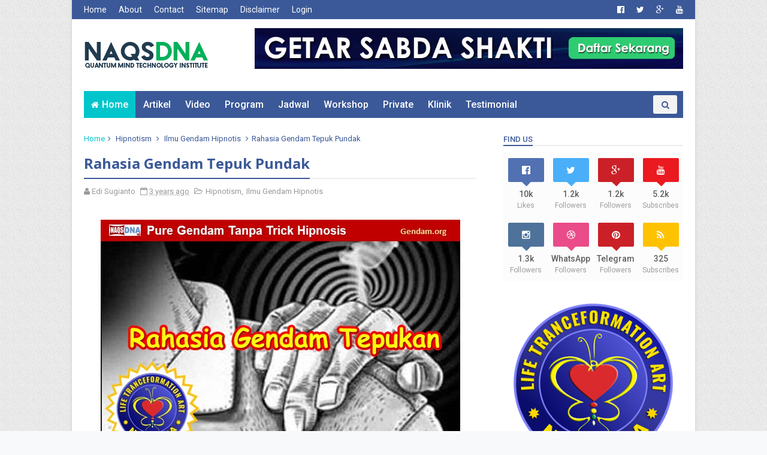

--- FILE ---
content_type: text/javascript; charset=UTF-8
request_url: https://www.naqsdna.com/feeds/posts/default?alt=json-in-script&callback=jQuery111006543940647840933_1766455749096&_=1766455749097
body_size: 66813
content:
// API callback
jQuery111006543940647840933_1766455749096({"version":"1.0","encoding":"UTF-8","feed":{"xmlns":"http://www.w3.org/2005/Atom","xmlns$openSearch":"http://a9.com/-/spec/opensearchrss/1.0/","xmlns$blogger":"http://schemas.google.com/blogger/2008","xmlns$georss":"http://www.georss.org/georss","xmlns$gd":"http://schemas.google.com/g/2005","xmlns$thr":"http://purl.org/syndication/thread/1.0","id":{"$t":"tag:blogger.com,1999:blog-4280338420851380205"},"updated":{"$t":"2025-12-20T15:00:49.934+07:00"},"category":[{"term":"Hipnotism"},{"term":"Motivasi"},{"term":"Motivasi  dan Inspirasi"},{"term":"Workshop"},{"term":"Metafisik"},{"term":"Cahaya"},{"term":"Health"},{"term":"Ilmu Gendam Hipnotis"},{"term":"Vibrasi"},{"term":"Bawah Sadar"},{"term":"Neo Hipnotis"},{"term":"KESEHATAN"},{"term":"MindPower"},{"term":"Internet"},{"term":"PELATIHAN"},{"term":"Awareness"},{"term":"Mistik"},{"term":"Islam"},{"term":"Magnetisme"},{"term":"Vibrasi Kesadaran Murni"},{"term":"GENDON"},{"term":"Viral"},{"term":"Psikologi"},{"term":"Alam Ghaib"},{"term":"Mind Power NAQS"},{"term":"NLP dan Kesadaran Diri"},{"term":"Mata Ketiga"},{"term":"Sahabat Virtual"},{"term":"Diktat Reiki NAQS 1"},{"term":"FACEBOOK"},{"term":"Testimoni"},{"term":"Bioenergi NAQS"},{"term":"EVOLUSI KESADARAN SPIRITUAL"},{"term":"Meditasi NAQS"},{"term":"Sosmed"},{"term":"Indera Ke_Enam"},{"term":"DOWNLOAD"},{"term":"Mani Gajah"},{"term":"Quantum Awareness"},{"term":"KUANTUM MAKRIFAT"},{"term":"Catatan Klinik Hipnoterapi"},{"term":"The Secret"},{"term":"Catatan Perjalanan"},{"term":"Video"},{"term":"Aura"},{"term":"Tips Trick Blogging"},{"term":"Pernik Hidup"},{"term":"Hipnoterapi"},{"term":"Humaniora"},{"term":"JADWAL PELATIHAN"},{"term":"Kisah Ajaib Gendon"},{"term":"PROGRAM JARAK JAUH"},{"term":"Pelatihan ONLINE"},{"term":"Q-Formation"},{"term":"State of Mind Control"},{"term":"Digital Marketing"},{"term":"Ericksonian Hypnosis"},{"term":"Ilmu Kontak"},{"term":"KLINIK HYPNOTERAPI"},{"term":"Quantum Alpha Theta"},{"term":"Reiki N-AQS"},{"term":"Reiki Naqs 2 Master Energi"},{"term":"Product"},{"term":"Ruqyah Islamic Healing"},{"term":"Yan Nurindra"},{"term":"Gemstone"},{"term":"Generasi Kristal"},{"term":"Lintas Agama"},{"term":"Psycho Cybernetics"},{"term":"KEAJAIBAN SYUKUR"},{"term":"Kultivasi N-AQS"},{"term":"NNLP"},{"term":"Newsletter"},{"term":"Event Khusus"},{"term":"HEALING"},{"term":"Hypnotherapy"},{"term":"IBH (The Indonesian Board of Hypnotherapy)"},{"term":"Quantum Power"},{"term":"FAQ"},{"term":"Magnet Cinta"},{"term":"Motivasi Islami"},{"term":"Sunan Bonang"},{"term":"ENERGI KHALIFAH"},{"term":"Heart Wave"},{"term":"Hukum Alam"},{"term":"MANTRA"},{"term":"MIMPI"},{"term":"Mindset"},{"term":"NAQS DNA"},{"term":"Quantum Healing"},{"term":"Sistem Energi"},{"term":"Artikel Referensi"},{"term":"Berita Populer"},{"term":"Flat Earth"},{"term":"HipnoTeaching"},{"term":"METAFISIKA"},{"term":"Orgonite"},{"term":"ALAM BAWAH SADAR"},{"term":"Bengkel Kendali Minda Malaysia"},{"term":"DNA ENERGI"},{"term":"Design Grafis"},{"term":"Ego State Therapy"},{"term":"Sertifikasi Hypnosis"},{"term":"Trance Logic"},{"term":"Administrasi"},{"term":"Agus Mustofa"},{"term":"Ibu dan Anak"},{"term":"KLINIK ALTERNATIF"},{"term":"KUNDALINI REIKI YOGA"},{"term":"KURSUS TELEPATI"},{"term":"Mavrodi Mondial Moneybox (MMM)"},{"term":"Review"},{"term":"TELEPATI"},{"term":"Tokoh"},{"term":"Trisula Vedha Kundalini"},{"term":"ASMAUL HUSNA"},{"term":"Alexa"},{"term":"Aura Permata Nusantara"},{"term":"Buku"},{"term":"Entertainment"},{"term":"Featured"},{"term":"Gadget"},{"term":"Gallery"},{"term":"Kisah"},{"term":"Konseling"},{"term":"Materi Workshop QUANTUM MIND TECHNOLOGY NAQS DNA"},{"term":"PELATIHAN PRIVATE"},{"term":"SMS"},{"term":"The Miracle Of Change"},{"term":"Trending Topic"},{"term":"Genius Hipnotis"},{"term":"HO’O PONO PONO"},{"term":"HYPNO ENERGY PESUGIHAN"},{"term":"Hypno Quantum"},{"term":"INFO PENTING"},{"term":"Jadwal Hongkong"},{"term":"NAQS DNA CORNER"},{"term":"PETA KOTA"},{"term":"SEO TRAFFIC PAGE RANK"},{"term":"Asep Haerul Gani"},{"term":"Hipnotis Jarak Jauh"},{"term":"Humor"},{"term":"Ilmu Pelet Asmara"},{"term":"Inspirasi"},{"term":"KONSULTASI"},{"term":"Lucu"},{"term":"Marketing"},{"term":"Opera Van Java (OVJ)"},{"term":"Otak Kanan"},{"term":"Parapsikologi"},{"term":"Program Unggulan Member NAQS DNA"},{"term":"QUANTUM LADUNI"},{"term":"Revolusi Cinta"},{"term":"Ruang Terapi"},{"term":"TIPS TRICK BLOGSPOT"},{"term":"Totok Jari EFT - NAQS"},{"term":"Tradisi"},{"term":"HypnoSex"},{"term":"ILMIAH"},{"term":"Intermezzo"},{"term":"KEJAWEN"},{"term":"Kantor Pusat"},{"term":"Kode Bank"},{"term":"Mitos"},{"term":"NUSANTARA"},{"term":"Our Services"},{"term":"PENGETAHUAN UMUM"},{"term":"Program Pelatihan"},{"term":"Promo"},{"term":"Pupuk"},{"term":"QUANTUM TELEPATI"},{"term":"Quantum Fitrah"},{"term":"Raja Presentasi"},{"term":"SUFI"},{"term":"Self Therapy"},{"term":"Sosok"},{"term":"Talk Fusion"},{"term":"Terms Of Service"},{"term":"Therapeutic Strategy in Hypnosis"},{"term":"Website"}],"title":{"type":"text","$t":"NAQSDNA.com"},"subtitle":{"type":"html","$t":"Solusi Sehat Sukses Kaya Sejahtera Bahagia dengan Meditasi, Quantum, Pikiran Bawah Sadar, Hipnotis, NLP, Prana, Reiki, Training, Terapi, Miracle, Hipnosis, Sugesti,  Hipnoterapi,  Metafisika, Esoterism, Magnetism,"},"link":[{"rel":"http://schemas.google.com/g/2005#feed","type":"application/atom+xml","href":"https:\/\/www.naqsdna.com\/feeds\/posts\/default"},{"rel":"self","type":"application/atom+xml","href":"https:\/\/www.blogger.com\/feeds\/4280338420851380205\/posts\/default?alt=json-in-script"},{"rel":"alternate","type":"text/html","href":"https:\/\/www.naqsdna.com\/"},{"rel":"hub","href":"http://pubsubhubbub.appspot.com/"},{"rel":"next","type":"application/atom+xml","href":"https:\/\/www.blogger.com\/feeds\/4280338420851380205\/posts\/default?alt=json-in-script\u0026start-index=26\u0026max-results=25"}],"author":[{"name":{"$t":"Edi Sugianto"},"uri":{"$t":"http:\/\/www.blogger.com\/profile\/14020089984610322057"},"email":{"$t":"noreply@blogger.com"},"gd$image":{"rel":"http://schemas.google.com/g/2005#thumbnail","width":"32","height":"32","src":"\/\/blogger.googleusercontent.com\/img\/b\/R29vZ2xl\/AVvXsEiGzeexTJJ5-aiaE_2XnxpUrS2D0wSodFfxEARZ9eOUxR9Np3cagCLixSLzkhkGcUwvIUrBg2DituWXBx_GIbXRZzPlECBhFtxqcaVwaR26-gUrt36VprkAx0ni2qR3TQ\/s80\/Edi+icon+80px.png"}}],"generator":{"version":"7.00","uri":"http://www.blogger.com","$t":"Blogger"},"openSearch$totalResults":{"$t":"2075"},"openSearch$startIndex":{"$t":"1"},"openSearch$itemsPerPage":{"$t":"25"},"entry":[{"id":{"$t":"tag:blogger.com,1999:blog-4280338420851380205.post-1484648522402358502"},"published":{"$t":"2024-04-04T10:39:00.003+07:00"},"updated":{"$t":"2024-04-04T10:40:54.014+07:00"},"category":[{"scheme":"http://www.blogger.com/atom/ns#","term":"Ilmu Gendam Hipnotis"}],"title":{"type":"text","$t":"GENDAM, The Javanese Telepathy"},"content":{"type":"html","$t":"\u003Cb\u003EGENDAM\u003C\/b\u003E\u003Cbr \/\u003E\n\u003Ci\u003EThe Javanese Telepathy\u003C\/i\u003E\u003Cbr \/\u003E\u003Cbr \/\u003E\n\nJika anda melihat berbagai Video praktek Gendam yang beredar di Internet. Sesungguhnya semua itu hanyalah teknik hipnosis Modern. Karena Praktek gendam yang asli itu tidak dapat direkam kamera.\u003Cbr \/\u003E\u003Cbr \/\u003E\n\nGendam hakikatnya adalah ilmu yang dapat mempengaruhi orang, tanpa perlu membuat keributan ataupun menjadi pusat perhatian.\u003Cbr \/\u003E\u003Cbr \/\u003E\n\nHanya dengan duduk diam, tanpa berinteraksi, tanpa berkomunikasi, dan tanpa melakukan apapun. Energi Gendam anda dapat mempengaruhi pikiran orang lain tanpa disadari oleh siapapun. Bahkan oleh diri target itu sendiri. Dia hanya mematuhi perintah kita, seolah-olah itu digerakkan oleh pikirannya sendiri.\u003Cbr \/\u003E\u003Cbr \/\u003E\n\nitulah Pure GENDAM. \u003Cbr \/\u003E\nTeknik Kontak Batin Peninggalan Leluhur jawa yang sangat ampuh dan powerful untuk memancarkan DAYA PENGARUH. \u003Cbr \/\u003E\u003Cbr \/\u003E\n\nIni adalah energi daya batin yang asli dan murni. Tanpa perlu pakai trik hipnosis apapun.\u003Cbr \/\u003E\u003Cbr \/\u003E\n\n\u003Cb\u003EApa itu Gendam?\u003C\/b\u003E\u003Cbr \/\u003E\n• Gendam bukanlah Hipnosis.\u003Cbr \/\u003E\n• Gendam bukanlah Magnetisme.\u003Cbr \/\u003E\n• Gendam bukanlah Mesmerisme.\u003Cbr \/\u003E\n• Gendam bukanlah Teknik Getaran Kuantum.\u003Cbr \/\u003E\u003Cbr \/\u003E\n\n1. Gendam adalah ilmu yang mempengaruhi psikologi, pikiran, emosi, alam bawah sadar, sikap, tingkah laku dan tindakan manusia.\u003Cbr \/\u003E\u003Cbr \/\u003E\n\n2. Gendam artinya Kekuatan Pengaruh. Lebih tepatnya Gendam adalah getaran energi gelombang pikiran yang dapat mempengaruhi kesadaran, baik pada manusia, hewan, tumbuhan, alam, makhluk gaib, maupun pada diri sendiri.\u003Cbr \/\u003E\u003Cbr \/\u003E\n\n3. Gendam adalah Pengetahuan Esoterik Tradisional Jawa tentang Kekuatan Pengaruh. Inilah Rahasia Telepati Jawa Kuno.\u003Cbr \/\u003E\n\n\u003Cdiv class=\"separator\" style=\"clear: both;\"\u003E\u003Ca href=\"https:\/\/blogger.googleusercontent.com\/img\/b\/R29vZ2xl\/AVvXsEhoyttjB_AeX_P5TTnd50AcK9djqqK2gawyniNqew-n_kaNhBIOrRUk3oT2oqxm6Fj-A9Z-eVZy_hBfORYeB92aoc5JMZqmbfJextiy995VE83g9edr_3WI8d8hSgcFem_xxzYCnHJ2YKSHJ6qqwExpi9EjLdzOGIF1bLOicx9w8W5V3rIL99DUWKfAelIr\/s1600\/GENDAM,%20The%20Javanese%20Telepathy.jpg\" style=\"display: block; padding: 1em 0; text-align: center; \"\u003E\u003Cimg alt=\"GENDAM The Javanese Telepathy\" border=\"0\" data-original-height=\"400\" data-original-width=\"600\" src=\"https:\/\/blogger.googleusercontent.com\/img\/b\/R29vZ2xl\/AVvXsEhoyttjB_AeX_P5TTnd50AcK9djqqK2gawyniNqew-n_kaNhBIOrRUk3oT2oqxm6Fj-A9Z-eVZy_hBfORYeB92aoc5JMZqmbfJextiy995VE83g9edr_3WI8d8hSgcFem_xxzYCnHJ2YKSHJ6qqwExpi9EjLdzOGIF1bLOicx9w8W5V3rIL99DUWKfAelIr\/s1600\/GENDAM,%20The%20Javanese%20Telepathy.jpg\"\/\u003E\u003C\/a\u003E\u003C\/div\u003E\u003Cbr \/\u003E\n\n\u003Cb\u003EGENDAM\u003C\/b\u003E\u003Cbr \/\u003E\n\u003Ci\u003EThe Javanese Telepathy\u003C\/i\u003E\u003Cbr \/\u003E\u003Cbr \/\u003E\n\nIf you look at various Gendam practice videos circulating on the Internet. In fact, all of that is just Modern hypnosis techniques. Because the original practice of gendam cannot be recorded on camera.\u003Cbr \/\u003E\u003Cbr \/\u003E\n\nGendam is essentially knowledge that can influence people, without needing to make a fuss or be the center of attention.\u003Cbr \/\u003E\u003Cbr \/\u003E\n\nJust by sitting quietly, without interacting, without communicating, and without doing anything. Your Gendam energy can influence other people's minds without anyone realizing it. Even by the target himself. He simply obeys our commands, as if they were moved by his own mind.\u003Cbr \/\u003E\u003Cbr \/\u003E\n\nthat's Pure GENDAM.\u003Cbr \/\u003E\nA very effective and powerful Inner Contact Technique from Javanese Ancestors to radiate INFLUENCE.\u003Cbr \/\u003E\u003Cbr \/\u003E\n\nThis is genuine and pure inner power energy. No need to use any hypnosis tricks.\u003Cbr \/\u003E\u003Cbr \/\u003E\n\nWhat is Gendam?\u003Cbr \/\u003E\n• Gendam is not Hypnosis.\u003Cbr \/\u003E\n• Gendam is not Magnetism.\u003Cbr \/\u003E\n• Gendam is not Mesmerism.\u003Cbr \/\u003E\n• Gendam is not Quantum Vibration.\u003Cbr \/\u003E\u003Cbr \/\u003E\n\n1. Gendam is the science of influencing human psychology, thoughts, emotions, subconsciousness, attitudes, behavior and actions.\u003Cbr \/\u003E\u003Cbr \/\u003E\n\n2. Gendam means Power of Influence. More precisely, Gendam is a vibration of thought wave energy that can affect consciousness, be it for humans, animals, plants, nature, supernatural beings, or to oneself.\u003Cbr \/\u003E\u003Cbr \/\u003E \n\n3. Gendam is Javanese Traditional Esoteric Knowledge for the Power of Influence. This is The Secret of Ancient Javanese Telepathy.\u003Cbr \/\u003E\u003Cbr \/\u003E\n\n••\u003Cbr \/\u003E\u003Cbr \/\u003E\n\n\n\n\u003Cbr \/\u003E\nDemikian, semoga informasi ini bermanfaat untuk anda. Terima Kasih.\u003Cbr \/\u003E\u003Cbr \/\u003E\n\nSalam\u003Cbr \/\u003E\n\u003Cbr \/\u003E\n\u003Cbr \/\u003E\nEdi Sugianto, Founder NAQSDNA\u003Cbr \/\u003E\n\u003Ca href=\"https:\/\/www.naqsdna.com\/\" target=\"_blank\"\u003Enaqsdna.com\u003C\/a\u003E l \u003Ca href=\"https:\/\/www.dnasukses.com\/\" target=\"_blank\"\u003Ednasukses.com\u003C\/a\u003E\u003Cbr \/\u003E\n\u003Cbr \/\u003E\n\u003Ca href=\"https:\/\/www.facebook.com\/haryopanuntun\" target=\"_blank\" title=\"Find Us On Facebook\"\u003E\u003Ci class=\"fa fa-facebook-square fa-2x\" style=\"color: #003399;\"\u003E\u003C\/i\u003E\u003C\/a\u003E \n\u003Ca href=\"https:\/\/goo.gl\/bzrJJn\" target=\"_blank\" title=\"Subscribe Our Youtube Channel\"\u003E\u003Ci class=\"fa fa-youtube-play fa-2x\" style=\"color: #cc0000;\"\u003E\u003C\/i\u003E\u003C\/a\u003E\n\u003Ca href=\"https:\/\/www.instagram.com\/kiharyopanuntun\/\" target=\"_blank\" title=\"Find Us On Instagram\"\u003E\u003Ci class=\"fa fa-instagram fa-2x\" style=\"color: #ff3366;\"\u003E\u003C\/i\u003E \u003C\/a\u003E\n\u003Ca href=\"https:\/\/api.whatsapp.com\/send?phone=6281231649477\" target=\"_blank\" title=\"Contact Us On WhatsApp\"\u003E\u003Ci aria-hidden=\"true\" class=\"fa fa-whatsapp fa-2x\" style=\"color: #45bd55;\"\u003E\u003C\/i\u003E\u003C\/a\u003E\n\u003Ca href=\"https:\/\/telegram.me\/Hipnotis\" target=\"_blank\" title=\"Contact Us On Telegram\"\u003E\u003Ci aria-hidden=\"true\" class=\"fa fa-paper-plane fa-2x\" style=\"color: #33ccff;\"\u003E\u003C\/i\u003E\u003C\/a\u003E\n\u003Cbr \/\u003E\n\u003Cbr \/\u003E\n\u003Cbr \/\u003E\nPs.\u003Cbr \/\u003E\n\u003Cul\u003E\n\u003Cli\u003EInfo kelas Getar sabda shakti Online, \u003Ca href=\"https:\/\/sabda.naqsdna.org\/\" target=\"_blank\"\u003EKLIK DI SINI\u003C\/a\u003E ( https:\/\/sabda.naqsdna.org )\u003C\/li\u003E\n\u003Cli\u003EInfo jadwal workshop terdekat, \u003Ca href=\"https:\/\/workshop.naqsdna.org\/\" target=\"_blank\"\u003EKLIK DI SINI\u003C\/a\u003E ( https:\/\/workshop.naqsdna.org )\u003C\/li\u003E\n\u003Cli\u003EKontak saya di WhatsApp, kirim pesan ke WA No. \u003Ca href=\"https:\/\/api.whatsapp.com\/send?phone=6281231649477\" target=\"_blank\"\u003E\u003Cb\u003E0812 3164 9477\u003C\/b\u003E\u003C\/a\u003E\u003C\/li\u003E\n\u003C\/ul\u003E\n*\n\n\n\n\u003Cbr \/\u003E\n\u003Chr \/\u003E\n\u003Ca href=\"https:\/\/gendamraja.blogspot.com\/\"\u003E\u003Cimg alt=\"ads\" src=\"https:\/\/blogger.googleusercontent.com\/img\/b\/R29vZ2xl\/AVvXsEgFf62LUCj4_vDfLrvI0SpD3ttUrOyqu1YGyW2QhP4km8NWImWibuuTYSzKN1BD9---rVHR4Eq0NT68A4VeDCN9N9NaclHy9u-KXLBvRNZjC5tVhr0iDjFDZvz36k0kcfc5ysCtIBRFYUxr7C-wXfA0kcCyh7e9b9E0b7UT5l_EulIBeSBc5Bpr5seZ\/s1600\/Banner%20RajaDewa%202023.jpg\" \/\u003E\u003C\/a\u003E\u003Cbr \/\u003E\n\u003Chr \/\u003E\nTerima Kasih sudah membaca \u003Ca href=\"https:\/\/www.naqsdna.com\/2024\/04\/gendam-javanese-telepathy.html\"\u003E \u003Cb\u003EGENDAM, The Javanese Telepathy\u003C\/b\u003E\u003C\/a\u003E. Silahkan \u003Cb\u003ESHARE \/ BAGIKAN\u003C\/b\u003E jika anda merasa artikel ini bermanfaat, dan jika anda mau COPAS Artikel ini, sertakan Linknya, agar ada yang bertanggung jawab atas isinya. Terima Kasih. \u003Cdiv class=\"blogger-post-footer\"\u003ESelengkapnya, kunjungi website kami : http:\/\/www.naqsdna.com \u003C\/div\u003E"},"link":[{"rel":"replies","type":"application/atom+xml","href":"https:\/\/www.naqsdna.com\/feeds\/1484648522402358502\/comments\/default","title":"Posting Komentar"},{"rel":"replies","type":"text/html","href":"https:\/\/www.naqsdna.com\/2024\/04\/gendam-javanese-telepathy.html#comment-form","title":"0 Komentar"},{"rel":"edit","type":"application/atom+xml","href":"https:\/\/www.blogger.com\/feeds\/4280338420851380205\/posts\/default\/1484648522402358502"},{"rel":"self","type":"application/atom+xml","href":"https:\/\/www.blogger.com\/feeds\/4280338420851380205\/posts\/default\/1484648522402358502"},{"rel":"alternate","type":"text/html","href":"https:\/\/www.naqsdna.com\/2024\/04\/gendam-javanese-telepathy.html","title":"GENDAM, The Javanese Telepathy"}],"author":[{"name":{"$t":"Edi Sugianto"},"uri":{"$t":"http:\/\/www.blogger.com\/profile\/14020089984610322057"},"email":{"$t":"noreply@blogger.com"},"gd$image":{"rel":"http://schemas.google.com/g/2005#thumbnail","width":"32","height":"32","src":"\/\/blogger.googleusercontent.com\/img\/b\/R29vZ2xl\/AVvXsEiGzeexTJJ5-aiaE_2XnxpUrS2D0wSodFfxEARZ9eOUxR9Np3cagCLixSLzkhkGcUwvIUrBg2DituWXBx_GIbXRZzPlECBhFtxqcaVwaR26-gUrt36VprkAx0ni2qR3TQ\/s80\/Edi+icon+80px.png"}}],"media$thumbnail":{"xmlns$media":"http://search.yahoo.com/mrss/","url":"https:\/\/blogger.googleusercontent.com\/img\/b\/R29vZ2xl\/AVvXsEhoyttjB_AeX_P5TTnd50AcK9djqqK2gawyniNqew-n_kaNhBIOrRUk3oT2oqxm6Fj-A9Z-eVZy_hBfORYeB92aoc5JMZqmbfJextiy995VE83g9edr_3WI8d8hSgcFem_xxzYCnHJ2YKSHJ6qqwExpi9EjLdzOGIF1bLOicx9w8W5V3rIL99DUWKfAelIr\/s72-c\/GENDAM,%20The%20Javanese%20Telepathy.jpg","height":"72","width":"72"},"thr$total":{"$t":"0"}},{"id":{"$t":"tag:blogger.com,1999:blog-4280338420851380205.post-3795531254738279081"},"published":{"$t":"2024-03-16T06:53:00.009+07:00"},"updated":{"$t":"2024-03-17T20:43:55.860+07:00"},"category":[{"scheme":"http://www.blogger.com/atom/ns#","term":"Metafisik"},{"scheme":"http://www.blogger.com/atom/ns#","term":"Mistik"}],"title":{"type":"text","$t":"Gemblengan ilmu Kebal Debus Banten"},"content":{"type":"html","$t":"Program Sosial Ramadhan 2024\u003Cbr \/\u003E\nGemblengan ilmu Kebal Debus Banten\u003Cbr \/\u003E\u003Cbr \/\u003E\n\n\u003Cblockquote\u003ESinergi Harmoni antara Kekuatan Pikiran Sadar, Pikiran Bawah Sadar, Pikiran Super Sadar, dan Energi Spiritual ilmu Hikmah Nusantara.\u003C\/blockquote\u003E\u003Cbr \/\u003E\n\n\u003Cb\u003EMAKNA KEKUATAN DEBUS\u003C\/b\u003E\u003Cbr \/\u003E\nDebus adalah sebuah Metode Nusantara untuk membuat kita memiliki Kekuatan Daya kebal terhadap bahaya senjata tajam. \u003Cbr \/\u003E\u003Cbr \/\u003E\n\nDengan Daya Kekebalan ini, kulit kita tidak akan terluka ketika dibacok, ditusuk, ataupun di iris dengan senjata tajam.\u003Cbr \/\u003E\u003Cbr \/\u003E\n\nKita memiliki Daya Kekebalan. Itu tidak berarti kita tidak dapat dihancurkan, tidak terkalahkan, atau tidak mati. \u003Cbr \/\u003E\u003Cbr \/\u003E\n\nDalam derajat tertentu, Daya Kekebalan membuat kita selamat dan terhindar dari bahaya yang datang secara tiba-tiba. Dan itu memberikan kesempatan bagi kita untuk menghindar, melarikan diri, atau melawan balik.\u003Cbr \/\u003E\u003Cbr \/\u003E\n\nKita Memiliki Kesempatan Kedua untuk Hidup dengan aman, damai, dan bahagia. Itulah Makna Hakiki dari Memiliki Kekuatan Kekebalan (Debus Banten).\u003Cbr \/\u003E\u003Cbr \/\u003E\n\n\u003Cb\u003EMEANING OF THE POWER OF DEBUS\u003C\/b\u003E\u003Cbr \/\u003E\nDebus is an Indonesian method to make us have the power of Invulnerability from the dangers of sharp weapons. \u003Cbr \/\u003E\u003Cbr \/\u003E\n\nWith this Invulnerability power, our skin will not be injured when slashed, stabbed or sliced with a sharp weapon.\u003Cbr \/\u003E\u003Cbr \/\u003E\n\nWe have Invulnerability Power. That doesn't mean we are indestructible, invincible, or immortal. \u003Cbr \/\u003E\u003Cbr \/\u003E\n\nTo a certain degree, Invulnerability makes us safe and protected from sudden dangers. And that gives us the opportunity to dodge, run away, or fight back.\u003Cbr \/\u003E\u003Cbr \/\u003E\n\nWe Have a Second Chance to Live safely, peacefully and happily. That is the true meaning of having the power of Invulnerability (Debus Banten).\u003Cbr \/\u003E\u003Cbr \/\u003E\n\n••\u003Cbr \/\u003E\n\n\u003Cdiv class=\"separator\" style=\"clear: both;\"\u003E\u003Ca href=\"https:\/\/blogger.googleusercontent.com\/img\/b\/R29vZ2xl\/AVvXsEhB5UffMEWIyIF8ZtmrEDxqolDPX7LOHbMH4CWTEkfmEpemS_P1Hm8xWa3y14BXfWCdRnaUYaVboodN2rPZIbGo8TedCGnYjjrsyARlr87yV_uufqsjMC_jh9qMRqryx84N77ujqQj2kFVUfmoFwQJIxQBeHBMSL9OsTIhivjA6DdYp1wuZ7LLBfPvXjnhA\/s1600\/Gemblengan%20ilmu%20Kebal%20Debus%20Banten.jpg\" style=\"display: block; padding: 1em 0; text-align: center; \"\u003E\u003Cimg alt=\"\" border=\"0\" data-original-height=\"400\" data-original-width=\"600\" src=\"https:\/\/blogger.googleusercontent.com\/img\/b\/R29vZ2xl\/AVvXsEhB5UffMEWIyIF8ZtmrEDxqolDPX7LOHbMH4CWTEkfmEpemS_P1Hm8xWa3y14BXfWCdRnaUYaVboodN2rPZIbGo8TedCGnYjjrsyARlr87yV_uufqsjMC_jh9qMRqryx84N77ujqQj2kFVUfmoFwQJIxQBeHBMSL9OsTIhivjA6DdYp1wuZ7LLBfPvXjnhA\/s1600\/Gemblengan%20ilmu%20Kebal%20Debus%20Banten.jpg\"\/\u003E\u003C\/a\u003E\u003C\/div\u003E\n🔥 Kelas Online\u003Cbr \/\u003E\n• KAROMAH SEWU DEBUS BANTEN.\u003Cbr \/\u003E\u003Cbr \/\u003E\n\nKeilmuan ini merupakan Pelengkap Ilmu Ketajaman Daya Batin (\u003Ca href=\"https:\/\/gendamraja.blogspot.com\/\" target=\"_blank\" rel=\"nofollow\"\u003ECaraka Sabda Gendam\u003C\/a\u003E). Yang dikhususkan untuk meningkatkan POWER. \u003Cbr \/\u003E\u003Cbr \/\u003E\n\nKSDB mensinergikan 3 Lapis kesadaran (Pikiran Sadar, Bawah Sadar, \u0026 Super Sadar) dengan Spiritual Energi \u0026 Elemental energy.\u003Cbr \/\u003E\u003Cbr \/\u003E\n\nEnergi elemen yang diolah dalam keilmuan ini adalah Tuah elemen BUMI \u0026 LOGAM. Yang sudah terkenal akan Kestabilan, Kemapanan, Kekuatan dan Daya Tahannya. \u003Cbr \/\u003E\u003Cbr \/\u003E\n\nIlmu ini merupakan salah satu keilmuan keramat puncak tertinggi yang masih Terjaga kemurnian Tuah dan Karomahnya. \u003Cbr \/\u003E\u003Cbr \/\u003E\n\n🔸️ MANFAAT :\u003Cbr \/\u003E\nGemblengan ilmu Kebal Debus Banten, Secara Khusus adalah untuk Keselamatan, Kejadugan, Pagar Gaib, dan meningkatkan Power. \u003Cbr \/\u003E\u003Cbr \/\u003E\n\nDan Secara umum manfaat Gemblengan ilmu Kebal Debus Banten,  bisa digunakan untuk segala hajat. Baik untuk urusan Gaib maupun urusan duniawi. \u003Cbr \/\u003E\u003Cbr \/\u003E\n\nSeperti : \u003Cbr \/\u003E\n• Kesehatan,\u003Cbr \/\u003E\n• Penyembuhan, \u003Cbr \/\u003E\n• Kejayaan, \u003Cbr \/\u003E\n• Kesuksesan, \u003Cbr \/\u003E\n• Memudahkan kenaikan pangkat,\u003Cbr \/\u003E\n• Menstabillan Kursi Jabatan,\u003Cbr \/\u003E\n• Keberlimpahan Rejeki, \u003Cbr \/\u003E\n• Terwujudnya impian, \u003Cbr \/\u003E\n• Keharmonisan rumah tangga. \u003Cbr \/\u003E\nDan masih banyak lagi manfaat yang dapat anda rasakan seiring dengan perjalanan hidup anda bersama Karomah ilmu ini.\u003Cbr \/\u003E\u003Cbr \/\u003E\n\n• MANFAAT SUPER KHUSUS:\u003Cbr \/\u003E\nGemblengan ilmu Kebal Debus Banten, Mensinergikan Kekuatan Pikiran Bawah Sadar dan Pikiran Super Sadar dengan Dunia Quantum Energi Spiritual. \u003Cbr \/\u003E\u003Cbr \/\u003E\nSebagai Praktisi dan Guru Mind Power, saya katakan bahwa Membuat 3 Lapis Pikiran (Sadar, bawah Sadar, \u0026 Super Sadar) bekerja secara sinergis dan harmonis, itu tidak mudah.\u003Cbr \/\u003E\u003Cbr \/\u003E\nNamun, Ketika 3 lapis pikiran ini bekerja secara sinergis dan dapat terhubung secara harmoni dengan Alam Semesta, maka tidak ada lagi yang tidak mungkin bagi anda. Dengan seizin Tuhan, apapun impian anda akan lebih mudah untuk terwujud.\u003Cbr \/\u003E\u003Cbr \/\u003E\n\n🔸️ CARA  BELAJAR :\u003Cbr \/\u003E\n• Inisiasi dilakukan melalui WhatsApp video call. Sedangkan bimbingan selanjutnya dilaksanakan di group WhatsApp atau Telegram.\u003Cbr \/\u003E\u003Cbr \/\u003E\n\n🔸️ Syarat Belajar :\u003Cbr \/\u003E\n1. Melunasi Mahar.\u003Cbr \/\u003E\n2. Siap ikhlas menerima, melaksanakan, dan mempraktekkan keilmuan ini.\u003Cbr \/\u003E\u003Cbr \/\u003E\n\n🔸️ Persiapan inisiasi :\u003Cbr \/\u003E\n• Wudlu dulu bagi yang muslim. \u003Cbr \/\u003E\n• Siapkan 1 Gelas air minum.\u003Cbr \/\u003E\u003Cbr \/\u003E\n\n🔸️ LANGSUNG TES PEMBUKTIAN\u003Cbr \/\u003E\nPersiapan Praktek Tajrib Tes Kekebalan terhadap Senjata Tajam :\u003Cbr \/\u003E\n• Siapkan Silet\/Cutter Baru.\u003Cbr \/\u003E\n• Siapkan kertas, untuk tes ketajaman silet\/cutter.\u003Cbr \/\u003E\u003Cbr \/\u003E\n\n🔹️ UNIVERSAL UNTUK SEGALA AGAMA.\u003Cbr \/\u003E\n• Kelas ini terbuka untuk umum, dan boleh di ikuti oleh siapa saja.\u003Cbr \/\u003E\n• Terdapat 2 opsi Metode keilmuan. Yaitu :\u003Cbr \/\u003E\n1. Versi muslim. Dan \u003Cbr \/\u003E\n2. Versi umum (segala agama).\u003Cbr \/\u003E\nSiswa boleh memilih mau ambil versi yang mana. Manfaat dan khasiatnya sama saja.\u003Cbr \/\u003E\u003Cbr \/\u003E\n\n📌 MAHAR NORMAL : Rp. 3 juta.\u003Cbr \/\u003E\n• Untuk sesi Progros Ramadhan 2024, ada DISKON 2 JUTA. Jadi anda keluar uang infaknya cukup Rp. 1 juta.\u003Cbr \/\u003E\n• Mahar Progros untuk peserta internasional, hanya 100 USD.\u003Cbr \/\u003E\u003Cbr \/\u003E\n\n📌 DAFTAR SEKARANG\u003Cbr \/\u003E\n Hubungi kami di WhatsApp.\u003Cbr \/\u003E\n📱 \u003Cb\u003E0812-3164-9477\u003C\/b\u003E  \/ click \u003Ca href=\"https:\/\/api.whatsapp.com\/send?phone=6281231649477\" target=\"_blank\" rel=\"nofollow\"\u003E\u003Cb\u003Ewa.me\/6281231649477\u003C\/b\u003E\u003C\/a\u003E\u003Cbr \/\u003E\u003Cbr \/\u003E\n\n📌 PENAWARAN TERBATAS\u003Cbr \/\u003E\nPenawaran ini hanya berlaku di bulan Ramadhan 2024, dengan jumlah peserta yang terbatas. Setelah Kuota Kelas Penuh, maka penawaran ini akan kami tutup.\u003Cbr \/\u003E\u003Cbr \/\u003E\n\nNb.\u003Cbr \/\u003E\n\u003Cul\u003E\n\u003Cli\u003ETes Pembuktian Langsung diadakan sesudah sesi inisiasi. Cutter disiapkan oleh siswa itu sendiri.\u003C\/li\u003E\n\u003Cli\u003EPraktek debus ini sangat aman, selama siswa mengikuti setiap instruksi secara tepat dan benar. Sesuai yang disampaikan oleh Guru Pembimbing melalui Video Call.\u003C\/li\u003E\n\u003Cli\u003ETidak ada Diskon Untuk Sesi Gemblengan ilmu Kebal Debus Banten secara Offline.\u003C\/li\u003E\n\u003C\/ul\u003E\u003Cbr \/\u003E\n\n\u003Cb\u003EVideo Contoh Praktek Tajrib Tes Kekebalan terhadap Senjata Tajam.\u003C\/b\u003E\u003Cbr \/\u003E\n\u003Ci\u003EExample of Tajrib Practice Test for Invulnerability to Sharp Weapons.\u003C\/i\u003E\u003Cbr \/\u003E\n\u003Ciframe width=\"560\" height=\"315\" src=\"https:\/\/www.youtube.com\/embed\/AWV1TN21wsQ?si=8lnp9IOHFsQYWi1G\" title=\"YouTube video player\" frameborder=\"0\" allow=\"accelerometer; autoplay; clipboard-write; encrypted-media; gyroscope; picture-in-picture; web-share\" allowfullscreen\u003E\u003C\/iframe\u003E\n\n\u003Cbr \/\u003E\n\n\u003Ciframe src=\"https:\/\/www.facebook.com\/plugins\/video.php?height=476\u0026href=https%3A%2F%2Fwww.facebook.com%2Fharyopanuntun%2Fvideos%2F2096082090772699%2F\u0026show_text=false\u0026width=267\u0026t=0\" width=\"267\" height=\"476\" style=\"border:none;overflow:hidden\" scrolling=\"no\" frameborder=\"0\" allowfullscreen=\"true\" allow=\"autoplay; clipboard-write; encrypted-media; picture-in-picture; web-share\" allowFullScreen=\"true\"\u003E\u003C\/iframe\u003E\n\n\u003Cbr \/\u003E\nDemikian, semoga informasi ini bermanfaat untuk anda. Terima Kasih.\u003Cbr \/\u003E\u003Cbr \/\u003E\n\nSalam\u003Cbr \/\u003E\n\u003Cbr \/\u003E\n\u003Cbr \/\u003E\nEdi Sugianto, Founder NAQSDNA\u003Cbr \/\u003E\n\u003Ca href=\"https:\/\/www.naqsdna.com\/\" target=\"_blank\"\u003Enaqsdna.com\u003C\/a\u003E l \u003Ca href=\"https:\/\/www.dnasukses.com\/\" target=\"_blank\"\u003Ednasukses.com\u003C\/a\u003E\u003Cbr \/\u003E\n\u003Cbr \/\u003E\n\u003Ca href=\"https:\/\/www.facebook.com\/haryopanuntun\" target=\"_blank\" title=\"Find Us On Facebook\"\u003E\u003Ci class=\"fa fa-facebook-square fa-2x\" style=\"color: #003399;\"\u003E\u003C\/i\u003E\u003C\/a\u003E \n\u003Ca href=\"https:\/\/goo.gl\/bzrJJn\" target=\"_blank\" title=\"Subscribe Our Youtube Channel\"\u003E\u003Ci class=\"fa fa-youtube-play fa-2x\" style=\"color: #cc0000;\"\u003E\u003C\/i\u003E\u003C\/a\u003E\n\u003Ca href=\"https:\/\/www.instagram.com\/kiharyopanuntun\/\" target=\"_blank\" title=\"Find Us On Instagram\"\u003E\u003Ci class=\"fa fa-instagram fa-2x\" style=\"color: #ff3366;\"\u003E\u003C\/i\u003E \u003C\/a\u003E\n\u003Ca href=\"https:\/\/api.whatsapp.com\/send?phone=6281231649477\" target=\"_blank\" title=\"Contact Us On WhatsApp\"\u003E\u003Ci aria-hidden=\"true\" class=\"fa fa-whatsapp fa-2x\" style=\"color: #45bd55;\"\u003E\u003C\/i\u003E\u003C\/a\u003E\n\u003Ca href=\"https:\/\/telegram.me\/Hipnotis\" target=\"_blank\" title=\"Contact Us On Telegram\"\u003E\u003Ci aria-hidden=\"true\" class=\"fa fa-paper-plane fa-2x\" style=\"color: #33ccff;\"\u003E\u003C\/i\u003E\u003C\/a\u003E\n\u003Cbr \/\u003E\n\u003Cbr \/\u003E\n\u003Cbr \/\u003E\nPs.\u003Cbr \/\u003E\n\u003Cul\u003E\n\u003Cli\u003EInfo kelas Getar sabda shakti Online, \u003Ca href=\"https:\/\/sabda.naqsdna.org\/\" target=\"_blank\"\u003EKLIK DI SINI\u003C\/a\u003E ( https:\/\/sabda.naqsdna.org )\u003C\/li\u003E\n\u003Cli\u003EInfo jadwal workshop terdekat, \u003Ca href=\"https:\/\/workshop.naqsdna.org\/\" target=\"_blank\"\u003EKLIK DI SINI\u003C\/a\u003E ( https:\/\/workshop.naqsdna.org )\u003C\/li\u003E\n\u003Cli\u003EKontak saya di WhatsApp, kirim pesan ke WA No. \u003Ca href=\"https:\/\/api.whatsapp.com\/send?phone=6281231649477\" target=\"_blank\"\u003E\u003Cb\u003E0812 3164 9477\u003C\/b\u003E\u003C\/a\u003E\u003C\/li\u003E\n\u003C\/ul\u003E\n*\n\n\n\n\u003Cbr \/\u003E\n\u003Chr \/\u003E\n\u003Ca href=\"https:\/\/gendamraja.blogspot.com\/\"\u003E\u003Cimg alt=\"ads\" src=\"https:\/\/blogger.googleusercontent.com\/img\/b\/R29vZ2xl\/AVvXsEgFf62LUCj4_vDfLrvI0SpD3ttUrOyqu1YGyW2QhP4km8NWImWibuuTYSzKN1BD9---rVHR4Eq0NT68A4VeDCN9N9NaclHy9u-KXLBvRNZjC5tVhr0iDjFDZvz36k0kcfc5ysCtIBRFYUxr7C-wXfA0kcCyh7e9b9E0b7UT5l_EulIBeSBc5Bpr5seZ\/s1600\/Banner%20RajaDewa%202023.jpg\" \/\u003E\u003C\/a\u003E\u003Cbr \/\u003E\n\u003Chr \/\u003E\nTerima Kasih sudah membaca \u003Ca href=\"https:\/\/www.naqsdna.com\/2024\/03\/gemblengan-ilmu-kebal-debus-banten.html\"\u003E \u003Cb\u003EGemblengan ilmu Kebal Debus Banten\u003C\/b\u003E\u003C\/a\u003E. Silahkan \u003Cb\u003ESHARE \/ BAGIKAN\u003C\/b\u003E jika anda merasa artikel ini bermanfaat, dan jika anda mau COPAS Artikel ini, sertakan Linknya, agar ada yang bertanggung jawab atas isinya. Terima Kasih. \u003Cdiv class=\"blogger-post-footer\"\u003ESelengkapnya, kunjungi website kami : http:\/\/www.naqsdna.com \u003C\/div\u003E"},"link":[{"rel":"replies","type":"application/atom+xml","href":"https:\/\/www.naqsdna.com\/feeds\/3795531254738279081\/comments\/default","title":"Posting Komentar"},{"rel":"replies","type":"text/html","href":"https:\/\/www.naqsdna.com\/2024\/03\/gemblengan-ilmu-kebal-debus-banten.html#comment-form","title":"0 Komentar"},{"rel":"edit","type":"application/atom+xml","href":"https:\/\/www.blogger.com\/feeds\/4280338420851380205\/posts\/default\/3795531254738279081"},{"rel":"self","type":"application/atom+xml","href":"https:\/\/www.blogger.com\/feeds\/4280338420851380205\/posts\/default\/3795531254738279081"},{"rel":"alternate","type":"text/html","href":"https:\/\/www.naqsdna.com\/2024\/03\/gemblengan-ilmu-kebal-debus-banten.html","title":"Gemblengan ilmu Kebal Debus Banten"}],"author":[{"name":{"$t":"Edi Sugianto"},"uri":{"$t":"http:\/\/www.blogger.com\/profile\/14020089984610322057"},"email":{"$t":"noreply@blogger.com"},"gd$image":{"rel":"http://schemas.google.com/g/2005#thumbnail","width":"32","height":"32","src":"\/\/blogger.googleusercontent.com\/img\/b\/R29vZ2xl\/AVvXsEiGzeexTJJ5-aiaE_2XnxpUrS2D0wSodFfxEARZ9eOUxR9Np3cagCLixSLzkhkGcUwvIUrBg2DituWXBx_GIbXRZzPlECBhFtxqcaVwaR26-gUrt36VprkAx0ni2qR3TQ\/s80\/Edi+icon+80px.png"}}],"media$thumbnail":{"xmlns$media":"http://search.yahoo.com/mrss/","url":"https:\/\/blogger.googleusercontent.com\/img\/b\/R29vZ2xl\/AVvXsEhB5UffMEWIyIF8ZtmrEDxqolDPX7LOHbMH4CWTEkfmEpemS_P1Hm8xWa3y14BXfWCdRnaUYaVboodN2rPZIbGo8TedCGnYjjrsyARlr87yV_uufqsjMC_jh9qMRqryx84N77ujqQj2kFVUfmoFwQJIxQBeHBMSL9OsTIhivjA6DdYp1wuZ7LLBfPvXjnhA\/s72-c\/Gemblengan%20ilmu%20Kebal%20Debus%20Banten.jpg","height":"72","width":"72"},"thr$total":{"$t":"0"}},{"id":{"$t":"tag:blogger.com,1999:blog-4280338420851380205.post-6502410253319758842"},"published":{"$t":"2023-12-28T17:13:00.008+07:00"},"updated":{"$t":"2023-12-28T17:39:10.646+07:00"},"category":[{"scheme":"http://www.blogger.com/atom/ns#","term":"Ilmu Gendam Hipnotis"},{"scheme":"http://www.blogger.com/atom/ns#","term":"MANTRA"},{"scheme":"http://www.blogger.com/atom/ns#","term":"Mistik"}],"title":{"type":"text","$t":"MANTRA GENDAM PENGASIH"},"content":{"type":"html","$t":"\u003Cdiv class=\"separator\" style=\"clear: both;\"\u003E\u003Ca href=\"https:\/\/blogger.googleusercontent.com\/img\/b\/R29vZ2xl\/AVvXsEh4tnOTIAWVerxbUSa4lfqehiNAAjkgJLMAjYpZ4T5OkUD3QkRKIJkuDoMlgbZOWkDtz88b42XoVay84OcUMW3inMJc1mX_2bpwyPiA7YhrOEEEYdHAqECfWv1gZRUQ1_x0hjmolSuWvk9MmSDsDIXdOloHt6gepaFo-HkIlOqKLyFJJel3xcYhjUc7_DOa\/s1600\/MANTRA%20GENDAM%20PENGASIH.jpg\" style=\"display: block; padding: 1em 0; text-align: center; \"\u003E\u003Cimg alt=\"\" border=\"0\" data-original-height=\"400\" data-original-width=\"600\" src=\"https:\/\/blogger.googleusercontent.com\/img\/b\/R29vZ2xl\/AVvXsEh4tnOTIAWVerxbUSa4lfqehiNAAjkgJLMAjYpZ4T5OkUD3QkRKIJkuDoMlgbZOWkDtz88b42XoVay84OcUMW3inMJc1mX_2bpwyPiA7YhrOEEEYdHAqECfWv1gZRUQ1_x0hjmolSuWvk9MmSDsDIXdOloHt6gepaFo-HkIlOqKLyFJJel3xcYhjUc7_DOa\/s1600\/MANTRA%20GENDAM%20PENGASIH.jpg\"\/\u003E\u003C\/a\u003E\u003C\/div\u003E\nGENDAM PENGASIH.\u003Cbr \/\u003E\nPure Gendam itu juga bisa untuk Pengasihan, Mahabbah, atau Pelet. Baik jarak dekat berhadapan langsung dengan si Do'i. Ataupun secara jarak jauh.\u003Cbr \/\u003E\u003Cbr \/\u003E\n\nNah, yang namanya pengasihan itu tidak hanya soal asmara dan romansa saja. \u003Cbr \/\u003E\u003Cbr \/\u003E\n\nTapi juga bisa untuk meningkatkan kepercayaan, keharmonisan, keakraban, dan kedekatan hubungan dalam bentuk apa saja dan dengan siapa saja.\u003Cbr \/\u003E\u003Cbr \/\u003E\n\nMisalnya hubungan antara :\u003Cbr \/\u003E\n• Suami dengan istri.\u003Cbr \/\u003E\n• Anak dengan orang tua.\u003Cbr \/\u003E\n• Bawahan dengan atasan.\u003Cbr \/\u003E\n• Pembantu dengan majikan.\u003Cbr \/\u003E\n• Penjual dengan Pelanggan.\u003Cbr \/\u003E\n• Keluarga dengan Tetangga.\u003Cbr \/\u003E\n• Pemimpin dengan warganya.\u003Cbr \/\u003E\n• Guru dengan murid.\u003Cbr \/\u003E\n• Menantu dengan Mertua.\u003Cbr \/\u003E\n• Profesional dengan Klien.\u003Cbr \/\u003E\n• dll.\u003Cbr \/\u003E\u003Cbr \/\u003E\n\nJika anda berharap memiliki hubungan yang baik dan penuh Kasih Sayang dengan orang lain. Maka jangan hanya mengandalkan hal itu terjadi secara alamiah saja. Tetapi lakukan juga ikhtiar secara khusus. Dan upayakan secara serius.\u003Cbr \/\u003E\u003Cbr \/\u003E\n\nSekedar contoh:\u003Cbr \/\u003E\nSejarah membuktikan, sering terjadi rumah tangga yang terjadi karena perjodohan (dijodohkan). Itu lebih awet, harmonis, dan tahan lama sampai tua. Daripada pernikahan karena cinta monyet (pacaran lama sebelum menikah).\u003Cbr \/\u003E\u003Cbr \/\u003E\n\nKenapa?\u003Cbr \/\u003E\nKarena perjodohan (dijodohkan) adalah persatuan dua orang yang tidak saling mengenal dan masih asing. Namun ikhlas dan pasrah untuk dipersatukan. Sehingga dalam perjalanan rumah tangganya, mereka selalu berupaya untuk lebih mengenal pasangannya. Menumbuhkan saling pengertian, dan terus menerus berupaya menumbuhkan rasa kasih sayang di antara mereka.\u003Cbr \/\u003E\u003Cbr \/\u003E\n\nDi sisi yang lain, pasangan yang lama pacaran dulu sebelum menikah. Biasanya malah berhenti berupaya meningkatkan kasih sayang. Dan hanya menjalani rumah tangga secara biasa-biasa saja. Yang mengakibatkan hambarnya hubungan pasangan tersebut.\u003Cbr \/\u003E\u003Cbr \/\u003E\n\nLalu apakah dijodohkan itu lebih baik daripada pacaran sebelum menikah?\u003Cbr \/\u003E\u003Cbr \/\u003E\n\nTidak juga sih..\u003Cbr \/\u003E\u003Cbr \/\u003E\n\nPoint terpenting yang perlu digaris bawahi di sini adalah bahwa keharmonisan, kedekatan, dan awetnya suatu hubungan itu tidak terjadi secara alamiah begitu saja. Tetapi terjadi karena adanya upaya yang dilakukan secara sadar, sengaja, dan serius untuk menghadirkan kasih sayang, Daya magnetism, dan chemistry dalam hubungan tersebut.\u003Cbr \/\u003E\u003Cbr \/\u003E\n\nDan jurus \u003Ca href=\"https:\/\/gendamraja.blogspot.com\/\" target=\"_blank\" rel=\"nofollow\"\u003EGendam \u003C\/a\u003EPengasih ini adalah salah satu sarana yang bisa anda gunakan dalam hal yang seperti ini.\u003Cbr \/\u003E\u003Cbr \/\u003E\n\nPure Gendam adalah ilmu gendam yang asli dan murni tanpa melibatkan teknik induksi hipnosis apapun. Sehingga dapat anda lakukan secara rahasia dan tersembunyi tanpa ada orang yang tahu.\u003Cbr \/\u003E\u003Cbr \/\u003E\n\nContoh Jurus Gendam yang pakai Mantra Gendam: \u003Cbr \/\u003E\u003Cbr \/\u003E\n\u003Cb\u003EMANTRA GENDAM PENGASIH\u003C\/b\u003E\u003Cbr \/\u003E\u003Cbr \/\u003E\n\n\u003Ci\u003E“Teko Welas Teko Asih, Asiho Jabang Bayine Si….. Marang aku.”\u003C\/i\u003E\u003Cbr \/\u003E\u003Cbr \/\u003E\n\nBaca Mantra Gendam ini untuk mempererat kasih sayang anda dengan orang yang anda tuju. ( Untuk Tata cara dan penggunaan \u003Cb\u003EMANTRA GENDAM PENGASIH\u003C\/b\u003E yang lebih lengkap, hubungi saya melalui WhatsApp di nomor ini : 081231649477 atau Klik \u003Ca href=\"https:\/\/api.whatsapp.com\/send?phone=6281231649477\u0026text=Mohon%20Info%20mengenai%20*GENDAM%20PENGASIH*.%20%20https%3A%2F%2Fwww.naqsdna.com%2F2023%2F12%2Fmantra-gendam-pengasih.html\" target=\"_blank\" rel=\"nofollow\"\u003E\u003Cb\u003E+6281231649477\u003C\/b\u003E\u003C\/a\u003E. ) \u003Cbr \/\u003E\u003Cbr \/\u003E\n\nApakah Gendam itu wajib baca Mantra?\u003Cbr \/\u003E\nUntuk menggunakan Daya energi Gendam itu banyak caranya. Mantra Gendam seperti M\u003Cb\u003Eantra Gendam Pengasih\u003C\/b\u003E di atas tadi hanyalah salah satu cara saja. Di dalam kelas Pure Gendam yang kami selenggarakan. Energi Gendam dapat dipancarkan bahkan tanpa harus baca mantra apapun. \u003Cbr \/\u003E\u003Cbr \/\u003E\n\nPraktisi Gendam RAJADEWA bebas menggunakan ilmu Gendam dengan cara apapun. Dia bisa pakai mantra atau tanpa mantra. Energi Gendam juga dapat dipancarkan dengan menggunakan media apa saja. Bisa pakai tatapan mata, tiupan nafas, sentuhan, jabatan tangan, disalurkan melalui media makanan, minuman, dll. Pokoknya, Bebas sesuka Anda. Itulah bedanya antara orang awam dengan orang yang berilmu.\u003Cbr \/\u003E\u003Cbr \/\u003E\n\nPelajari Pure Gendam hanya di \u003Ca href=\"https:\/\/gendamraja.blogspot.com\/\" target=\"_blank\" rel=\"nofollow\"\u003Egendam.org\u003C\/a\u003E karena kami adalah satu-satunya yang mengajarkan keilmuan ini.\u003Cbr \/\u003E\u003Cbr \/\u003E\n\nDemikian, semoga bermanfaat untuk anda. Dan Sampai jumpa di kelas pelatihan.\u003Cbr \/\u003E\u003Cbr \/\u003E\nSalam\u003Cbr \/\u003E\n\u003Cbr \/\u003E\n\u003Cbr \/\u003E\nEdi Sugianto, \u003Cbr \/\u003E\nGubes NAQSDNA\u003Cbr \/\u003E\n\u003Ca href=\"https:\/\/www.naqsdna.com\/\" target=\"_blank\"\u003Enaqsdna.com\u003C\/a\u003E l \u003Ca href=\"https:\/\/gendamraja.blogspot.com\/\" target=\"_blank\"\u003Egendam.org\u003C\/a\u003E\u003Cbr \/\u003E\n\u003Cbr \/\u003E\n\u003Ca href=\"https:\/\/www.facebook.com\/haryopanuntun\" target=\"_blank\" title=\"Find Us On Facebook\"\u003E\u003Ci class=\"fa fa-facebook-square fa-2x\" style=\"color: #003399;\"\u003E\u003C\/i\u003E\u003C\/a\u003E \n\u003Ca href=\"https:\/\/goo.gl\/bzrJJn\" target=\"_blank\" title=\"Subscribe Our Youtube Channel\"\u003E\u003Ci class=\"fa fa-youtube-play fa-2x\" style=\"color: #cc0000;\"\u003E\u003C\/i\u003E\u003C\/a\u003E\n\u003Ca href=\"https:\/\/www.instagram.com\/kiharyopanuntun\/\" target=\"_blank\" title=\"Find Us On Instagram\"\u003E\u003Ci class=\"fa fa-instagram fa-2x\" style=\"color: #ff3366;\"\u003E\u003C\/i\u003E \u003C\/a\u003E\n\u003Ca href=\"https:\/\/api.whatsapp.com\/send?phone=6281231649477\" target=\"_blank\" title=\"Contact Us On WhatsApp\"\u003E\u003Ci aria-hidden=\"true\" class=\"fa fa-whatsapp fa-2x\" style=\"color: #45bd55;\"\u003E\u003C\/i\u003E\u003C\/a\u003E\n\u003Ca href=\"https:\/\/telegram.me\/Hipnotis\" target=\"_blank\" title=\"Contact Us On Telegram\"\u003E\u003Ci aria-hidden=\"true\" class=\"fa fa-paper-plane fa-2x\" style=\"color: #33ccff;\"\u003E\u003C\/i\u003E\u003C\/a\u003E\n\u003Cbr \/\u003E\n\u003Cbr \/\u003E\n\u003Cbr \/\u003E\nPs.\u003Cbr \/\u003E\n\u003Cul\u003E\n\u003Cli\u003EInfo kelas Getar sabda shakti Online, \u003Ca href=\"https:\/\/sabda.naqsdna.org\/\" target=\"_blank\"\u003EKLIK DI SINI\u003C\/a\u003E ( https:\/\/sabda.naqsdna.org )\u003C\/li\u003E\n\u003Cli\u003EInfo jadwal workshop terdekat, \u003Ca href=\"https:\/\/workshop.naqsdna.org\/\" target=\"_blank\"\u003EKLIK DI SINI\u003C\/a\u003E ( https:\/\/workshop.naqsdna.org )\u003C\/li\u003E\n\u003Cli\u003EKontak saya di WhatsApp, kirim pesan ke WA No. \u003Ca href=\"https:\/\/api.whatsapp.com\/send?phone=6281231649477\" target=\"_blank\"\u003E\u003Cb\u003E0812 3164 9477\u003C\/b\u003E\u003C\/a\u003E\u003C\/li\u003E\n\u003C\/ul\u003E\n*\n\n\n\n\u003Cbr \/\u003E\n\u003Chr \/\u003E\n\u003Ca href=\"https:\/\/gendamraja.blogspot.com\/\"\u003E\u003Cimg alt=\"ads\" src=\"https:\/\/blogger.googleusercontent.com\/img\/b\/R29vZ2xl\/AVvXsEgFf62LUCj4_vDfLrvI0SpD3ttUrOyqu1YGyW2QhP4km8NWImWibuuTYSzKN1BD9---rVHR4Eq0NT68A4VeDCN9N9NaclHy9u-KXLBvRNZjC5tVhr0iDjFDZvz36k0kcfc5ysCtIBRFYUxr7C-wXfA0kcCyh7e9b9E0b7UT5l_EulIBeSBc5Bpr5seZ\/s1600\/Banner%20RajaDewa%202023.jpg\" \/\u003E\u003C\/a\u003E\u003Cbr \/\u003E\n\u003Chr \/\u003E\nTerima Kasih sudah membaca \u003Ca href=\"https:\/\/www.naqsdna.com\/2023\/12\/mantra-gendam-pengasih.html\"\u003E \u003Cb\u003EMANTRA GENDAM PENGASIH\u003C\/b\u003E\u003C\/a\u003E. Silahkan \u003Cb\u003ESHARE \/ BAGIKAN\u003C\/b\u003E jika anda merasa artikel ini bermanfaat, dan jika anda mau COPAS Artikel ini, sertakan Linknya, agar ada yang bertanggung jawab atas isinya. Terima Kasih. \u003Cdiv class=\"blogger-post-footer\"\u003ESelengkapnya, kunjungi website kami : http:\/\/www.naqsdna.com \u003C\/div\u003E"},"link":[{"rel":"replies","type":"application/atom+xml","href":"https:\/\/www.naqsdna.com\/feeds\/6502410253319758842\/comments\/default","title":"Posting Komentar"},{"rel":"replies","type":"text/html","href":"https:\/\/www.naqsdna.com\/2023\/12\/mantra-gendam-pengasih.html#comment-form","title":"0 Komentar"},{"rel":"edit","type":"application/atom+xml","href":"https:\/\/www.blogger.com\/feeds\/4280338420851380205\/posts\/default\/6502410253319758842"},{"rel":"self","type":"application/atom+xml","href":"https:\/\/www.blogger.com\/feeds\/4280338420851380205\/posts\/default\/6502410253319758842"},{"rel":"alternate","type":"text/html","href":"https:\/\/www.naqsdna.com\/2023\/12\/mantra-gendam-pengasih.html","title":"MANTRA GENDAM PENGASIH"}],"author":[{"name":{"$t":"Edi Sugianto"},"uri":{"$t":"http:\/\/www.blogger.com\/profile\/14020089984610322057"},"email":{"$t":"noreply@blogger.com"},"gd$image":{"rel":"http://schemas.google.com/g/2005#thumbnail","width":"32","height":"32","src":"\/\/blogger.googleusercontent.com\/img\/b\/R29vZ2xl\/AVvXsEiGzeexTJJ5-aiaE_2XnxpUrS2D0wSodFfxEARZ9eOUxR9Np3cagCLixSLzkhkGcUwvIUrBg2DituWXBx_GIbXRZzPlECBhFtxqcaVwaR26-gUrt36VprkAx0ni2qR3TQ\/s80\/Edi+icon+80px.png"}}],"media$thumbnail":{"xmlns$media":"http://search.yahoo.com/mrss/","url":"https:\/\/blogger.googleusercontent.com\/img\/b\/R29vZ2xl\/AVvXsEh4tnOTIAWVerxbUSa4lfqehiNAAjkgJLMAjYpZ4T5OkUD3QkRKIJkuDoMlgbZOWkDtz88b42XoVay84OcUMW3inMJc1mX_2bpwyPiA7YhrOEEEYdHAqECfWv1gZRUQ1_x0hjmolSuWvk9MmSDsDIXdOloHt6gepaFo-HkIlOqKLyFJJel3xcYhjUc7_DOa\/s72-c\/MANTRA%20GENDAM%20PENGASIH.jpg","height":"72","width":"72"},"thr$total":{"$t":"0"}},{"id":{"$t":"tag:blogger.com,1999:blog-4280338420851380205.post-6232888978277075543"},"published":{"$t":"2023-12-22T21:29:00.001+07:00"},"updated":{"$t":"2023-12-22T21:29:24.261+07:00"},"category":[{"scheme":"http://www.blogger.com/atom/ns#","term":"Humaniora"}],"title":{"type":"text","$t":"4 SISI WAJAH MANUSIA"},"content":{"type":"html","$t":"\u003Cdiv class=\"separator\" style=\"clear: both;\"\u003E\u003Ca href=\"https:\/\/blogger.googleusercontent.com\/img\/b\/R29vZ2xl\/AVvXsEhvPg7bYxGyYaP8uXXKj5A8DMfW45KH7-hOwnhRKFqX0EgRD42n7OF5ks8_XY5XT7Ii_SDvX0-qcQMoXngdsYOOnqwR7VdSYWvPt1YqragunH0-vG2zBbnPEqf1A6MpZzlhdtBmYruGoX4zVG_iZrPPHDZsMQgpkKSyopoyzMc27U78roqUfS3WZMiDaEc0\/s1600\/4%20SISI%20WAJAH%20MANUSIA.jpg\" style=\"display: block; padding: 1em 0; text-align: center; \"\u003E\u003Cimg alt=\"\" border=\"0\" data-original-height=\"400\" data-original-width=\"600\" src=\"https:\/\/blogger.googleusercontent.com\/img\/b\/R29vZ2xl\/AVvXsEhvPg7bYxGyYaP8uXXKj5A8DMfW45KH7-hOwnhRKFqX0EgRD42n7OF5ks8_XY5XT7Ii_SDvX0-qcQMoXngdsYOOnqwR7VdSYWvPt1YqragunH0-vG2zBbnPEqf1A6MpZzlhdtBmYruGoX4zVG_iZrPPHDZsMQgpkKSyopoyzMc27U78roqUfS3WZMiDaEc0\/s1600\/4%20SISI%20WAJAH%20MANUSIA.jpg\"\/\u003E\u003C\/a\u003E\u003C\/div\u003E\n\nKita memiliki 4 sisi sifat yang melekat di dalam diri, yaitu:\u003Cbr \/\u003E\n1. Malaikat.\u003Cbr \/\u003E\n2. Manusia.\u003Cbr \/\u003E\n3. Binatang.\u003Cbr \/\u003E\n4. Sampah.\u003Cbr \/\u003E\u003Cbr \/\u003E\n\nEmpat sisi sifat manusia ini juga bisa disebut 4 Sisi wajah. Karena dalam satu ruang dan waktu. Hanya ada 1 sisi wajah yang tampil. Sedangkan yang lainnya diam tertidur jauh di kedalaman bawah sadar.\u003Cbr \/\u003E\u003Cbr \/\u003E\n\nMisalnya, saat ini yang tampil adalah sisi malaikat. Maka sisi kemanusiaan, kebinatangan, dan sampah tidak akan terlihat. Di saat seperti ini, Kita akan menjadi manusia suci yang tanpa noda.\u003Cbr \/\u003E\u003Cbr \/\u003E\n\nSeperti apakah penjelasan lengkap 4 sifat manusia tersebut? Berikut ini penjelasan lebih lengkapnya.\u003Cbr \/\u003E\u003Cbr \/\u003E\n\n🔹️ \u003Cb\u003E1. Sisi Malaikat.\u003C\/b\u003E\u003Cbr \/\u003E\nMalaikat adalah sosok cahaya yang bersih tanpa noda. Kehadiran dan keberadaannya adalah untuk menerangi diri dan sekitarnya. Memberikan cahaya pada alam semesta. Memberi tanpa meminta kembali. Berbuat kebajikan murni dan tanpa pamrih.\u003Cbr \/\u003E\u003Cbr \/\u003E\n\n🔹️ \u003Cb\u003E2. Sisi Manusia.\u003C\/b\u003E\u003Cbr \/\u003E\nSifat ini adalah sifat terbaik dan mulya sebagai manusia. Kita tidak lagi dikendalikan oleh nafsu, keinginan, dan kelemahan diri. Kita juga sudah tidak lagi dipengaruhi oleh dorongan untuk melakukan keburukan, kejahatan, dan kerusakan.\u003Cbr \/\u003E\u003Cbr \/\u003E\n\nNamun, walau kita berada pada puncak terbaik kemanusiaan kita. Hal ini tidak sampai membuat kita kehilangan diri dan berubah sifat menjadi malaikat yang suci.\u003Cbr \/\u003E\u003Cbr \/\u003E\n\nKita tetaplah manusia biasa dengan segudang kelebihan dan kekurangannya. Namun karena kita sudah membangkitkan sifat RAJA (Khalifah) di dalam diri. Maka segala nafsu, keinginan, hasrat, kelemahan, dan berbagai dorongan duniawi. Itu semua masih berada dalam kendali dan kontrol kita.\u003Cbr \/\u003E\u003Cbr \/\u003E\n\nMartabat kita tetap terjaga sebagai manusia yang sejati. Tidak sampai terjerumus menjadi binatang, apalagi sampah masyarakat. Tetapi kita juga tidak sok suci dan menjadi malaikat.\u003Cbr \/\u003E\u003Cbr \/\u003E\n\n🔹️ \u003Cb\u003E3. Sisi  Binatang.\u003C\/b\u003E\u003Cbr \/\u003E\nManusia juga memiliki sifat kebinatangan. Yang secara umum dibagi menjadi 2, yaitu:\u003Cbr \/\u003E\u003Cbr \/\u003E\n\nA. Sifat Binatang Jinak.\u003Cbr \/\u003E\nContoh : Kambing, Domba, ayam, bebek, sapi, kerbau, babi, dll.\u003Cbr \/\u003E\u003Cbr \/\u003E\n\nB. Sifat Binatang Buas\/Ganas.\u003Cbr \/\u003E\nContoh : Anjing, Harimau, Singa, Beruang, dll.\u003Cbr \/\u003E\u003Cbr \/\u003E\n\nSaat manusia dikuasai oleh sifat binatang jinak. Dia akan menjadi manusia tanpa otak dan dikendalikan oleh nafsu kemalasan dan kebodohannya. Hidupnya selalu ada dalam kendali orang lain. Bahkan tidak jarang dijadikan sebagai korban dan kambing hitam.\u003Cbr \/\u003E\u003Cbr \/\u003E\n\nDi sisi yang lain, ketika manusia dikuasai oleh sifat binatang buas. Dia akan menganggap manusia yang lain sebagai calon mangsa, yang bisa dia makan kapan saja di saat lapar. Atau bahkan hanya sekedar untuk bersenang-senang. Berburu mangsa, membunuh, dan mempermainkan korbannya hanya karena dia suka untuk melakukannya.\u003Cbr \/\u003E\u003Cbr \/\u003E\n\nManusia yang dirasuki sifat binatang buas. Dia juga menunjukkan sifat dirinya sebagai RAJA. Tapi bukan sembarang raja, karena dia adalah RAJA HUTAN, yang rasa kasih sayang dan kemanusiaannya sudah sedikit hilang atau bahkan sudah hilang sama sekali.\u003Cbr \/\u003E\u003Cbr \/\u003E\n\nContoh : \u003Cbr \/\u003E\nPepatah mengatakan bahwa \"harimau tidak akan memakan anaknya sendiri\". Tapi bagaimana dengan manusia yang sudah kerasukan sifat binatang? Dia bisa lebih binatang dari binatang itu sendiri. Dia bisa mengorbankan anak dan keluarganya demi keuntungannya sendiri. Sangat ganas bukan???\u003Cbr \/\u003E\u003Cbr \/\u003E\n\n🔹️ \u003Cb\u003E4. Sisi Sampah.\u003C\/b\u003E\u003Cbr \/\u003E\nManusia yang jatuh terjerumus ke dalam karakter sampah seperti ini. Dia adalah manusia yang gagal dalam menggunakan potensi unggul dirinya. Dia adalah manusia yang kalah terhadap dorongan negatif dirinya sendiri. \u003Cbr \/\u003E\u003Cbr \/\u003E\n\nDia adalah Manusia yang tidak berguna. Yang keberadaannya menjadi beban bagi yang lain. Dan bahkan dapat mencemari dan merusak lingkungan. Inilah manusia sampah.\u003Cbr \/\u003E\u003Cbr \/\u003E\n\nSampah harus didaur ulang agar jadi barang yang bermanfaat.\u003Cbr \/\u003E\u003Cbr \/\u003E \n\nManusia sampah juga begitu. Jika dia ingin berubah untuk meningkatkan martabat, Kualitas Diri,  Kualitas Hidup, dan Nasibnya, maka dia juga harus menjalani proses daur ulang. Entah itu di Pelatihan khusus, di neraka dunia, atau di neraka akherat.\u003Cbr \/\u003E\u003Cbr \/\u003E\n\nDemikian sekedar buah renungan dari saya kali ini. Semoga bermanfaat untuk kita semua.\u003Cbr \/\u003E\u003Cbr \/\u003E\n\nSalam.\u003Cbr \/\u003E\u003Cbr \/\u003E\n\nEdi sugianto\u003Cbr \/\u003E\nGubes NAQSDNA\u003Cbr \/\u003E\nJumat, 22 Desember 2023\u003Cbr \/\u003E\n\u003Ca href=\"https:\/\/www.naqsdna.com\/\" target=\"_blank\"\u003Enaqsdna.com\u003C\/a\u003E l \u003Ca href=\"https:\/\/gendamraja.blogspot.com\/\" target=\"_blank\"\u003Egendam.org\u003C\/a\u003E\u003Cbr \/\u003E\n\u003Cbr \/\u003E\n\u003Ca href=\"https:\/\/www.facebook.com\/haryopanuntun\" target=\"_blank\" title=\"Find Us On Facebook\"\u003E\u003Ci class=\"fa fa-facebook-square fa-2x\" style=\"color: #003399;\"\u003E\u003C\/i\u003E\u003C\/a\u003E \n\u003Ca href=\"https:\/\/goo.gl\/bzrJJn\" target=\"_blank\" title=\"Subscribe Our Youtube Channel\"\u003E\u003Ci class=\"fa fa-youtube-play fa-2x\" style=\"color: #cc0000;\"\u003E\u003C\/i\u003E\u003C\/a\u003E\n\u003Ca href=\"https:\/\/www.instagram.com\/kiharyopanuntun\/\" target=\"_blank\" title=\"Find Us On Instagram\"\u003E\u003Ci class=\"fa fa-instagram fa-2x\" style=\"color: #ff3366;\"\u003E\u003C\/i\u003E \u003C\/a\u003E\n\u003Ca href=\"https:\/\/api.whatsapp.com\/send?phone=6281231649477\" target=\"_blank\" title=\"Contact Us On WhatsApp\"\u003E\u003Ci aria-hidden=\"true\" class=\"fa fa-whatsapp fa-2x\" style=\"color: #45bd55;\"\u003E\u003C\/i\u003E\u003C\/a\u003E\n\u003Ca href=\"https:\/\/telegram.me\/Hipnotis\" target=\"_blank\" title=\"Contact Us On Telegram\"\u003E\u003Ci aria-hidden=\"true\" class=\"fa fa-paper-plane fa-2x\" style=\"color: #33ccff;\"\u003E\u003C\/i\u003E\u003C\/a\u003E\n\u003Cbr \/\u003E\n\u003Cbr \/\u003E\n\u003Cbr \/\u003E\nPs.\u003Cbr \/\u003E\n\u003Cul\u003E\n\u003Cli\u003EInfo kelas Getar sabda shakti Online, \u003Ca href=\"https:\/\/sabda.naqsdna.org\/\" target=\"_blank\"\u003EKLIK DI SINI\u003C\/a\u003E ( https:\/\/sabda.naqsdna.org )\u003C\/li\u003E\n\u003Cli\u003EInfo jadwal workshop terdekat, \u003Ca href=\"https:\/\/workshop.naqsdna.org\/\" target=\"_blank\"\u003EKLIK DI SINI\u003C\/a\u003E ( https:\/\/workshop.naqsdna.org )\u003C\/li\u003E\n\u003Cli\u003EKontak saya di WhatsApp, kirim pesan ke WA No. \u003Ca href=\"https:\/\/api.whatsapp.com\/send?phone=6281231649477\" target=\"_blank\"\u003E\u003Cb\u003E0812 3164 9477\u003C\/b\u003E\u003C\/a\u003E\u003C\/li\u003E\n\u003C\/ul\u003E\n*\n\n\n\n\u003Cbr \/\u003E\n\u003Chr \/\u003E\n\u003Ca href=\"https:\/\/gendamraja.blogspot.com\/\"\u003E\u003Cimg alt=\"GENDAM RAJADEWA\" src=\"https:\/\/blogger.googleusercontent.com\/img\/b\/R29vZ2xl\/AVvXsEgFf62LUCj4_vDfLrvI0SpD3ttUrOyqu1YGyW2QhP4km8NWImWibuuTYSzKN1BD9---rVHR4Eq0NT68A4VeDCN9N9NaclHy9u-KXLBvRNZjC5tVhr0iDjFDZvz36k0kcfc5ysCtIBRFYUxr7C-wXfA0kcCyh7e9b9E0b7UT5l_EulIBeSBc5Bpr5seZ\/s1600\/Banner%20RajaDewa%202023.jpg\" \/\u003E\u003C\/a\u003E\u003Cbr \/\u003E\n\u003Chr \/\u003E\nTerima Kasih sudah membaca \u003Ca href=\"https:\/\/www.naqsdna.com\/2023\/12\/4-sisi-wajah-manusia.html\"\u003E \u003Cb\u003E4 SISI WAJAH MANUSIA\u003C\/b\u003E\u003C\/a\u003E. Silahkan \u003Cb\u003ESHARE \/ BAGIKAN\u003C\/b\u003E jika anda merasa artikel ini bermanfaat, dan jika anda mau COPAS Artikel ini, sertakan Linknya, agar ada yang bertanggung jawab atas isinya. Terima Kasih. \u003Cdiv class=\"blogger-post-footer\"\u003ESelengkapnya, kunjungi website kami : http:\/\/www.naqsdna.com \u003C\/div\u003E"},"link":[{"rel":"replies","type":"application/atom+xml","href":"https:\/\/www.naqsdna.com\/feeds\/6232888978277075543\/comments\/default","title":"Posting Komentar"},{"rel":"replies","type":"text/html","href":"https:\/\/www.naqsdna.com\/2023\/12\/4-sisi-wajah-manusia.html#comment-form","title":"0 Komentar"},{"rel":"edit","type":"application/atom+xml","href":"https:\/\/www.blogger.com\/feeds\/4280338420851380205\/posts\/default\/6232888978277075543"},{"rel":"self","type":"application/atom+xml","href":"https:\/\/www.blogger.com\/feeds\/4280338420851380205\/posts\/default\/6232888978277075543"},{"rel":"alternate","type":"text/html","href":"https:\/\/www.naqsdna.com\/2023\/12\/4-sisi-wajah-manusia.html","title":"4 SISI WAJAH MANUSIA"}],"author":[{"name":{"$t":"Edi Sugianto"},"uri":{"$t":"http:\/\/www.blogger.com\/profile\/14020089984610322057"},"email":{"$t":"noreply@blogger.com"},"gd$image":{"rel":"http://schemas.google.com/g/2005#thumbnail","width":"32","height":"32","src":"\/\/blogger.googleusercontent.com\/img\/b\/R29vZ2xl\/AVvXsEiGzeexTJJ5-aiaE_2XnxpUrS2D0wSodFfxEARZ9eOUxR9Np3cagCLixSLzkhkGcUwvIUrBg2DituWXBx_GIbXRZzPlECBhFtxqcaVwaR26-gUrt36VprkAx0ni2qR3TQ\/s80\/Edi+icon+80px.png"}}],"media$thumbnail":{"xmlns$media":"http://search.yahoo.com/mrss/","url":"https:\/\/blogger.googleusercontent.com\/img\/b\/R29vZ2xl\/AVvXsEhvPg7bYxGyYaP8uXXKj5A8DMfW45KH7-hOwnhRKFqX0EgRD42n7OF5ks8_XY5XT7Ii_SDvX0-qcQMoXngdsYOOnqwR7VdSYWvPt1YqragunH0-vG2zBbnPEqf1A6MpZzlhdtBmYruGoX4zVG_iZrPPHDZsMQgpkKSyopoyzMc27U78roqUfS3WZMiDaEc0\/s72-c\/4%20SISI%20WAJAH%20MANUSIA.jpg","height":"72","width":"72"},"thr$total":{"$t":"0"}},{"id":{"$t":"tag:blogger.com,1999:blog-4280338420851380205.post-7318976049529295462"},"published":{"$t":"2023-12-20T03:27:00.014+07:00"},"updated":{"$t":"2023-12-20T20:29:03.702+07:00"},"category":[{"scheme":"http://www.blogger.com/atom/ns#","term":"Ilmu Gendam Hipnotis"}],"title":{"type":"text","$t":"Cara Kerja ilmu Gendam"},"content":{"type":"html","$t":"\u003Ci\u003EFrameWork Gendam\u003C\/i\u003E \u003Cbr \/\u003E\n\u003Cb\u003ECara Kerja ilmu Gendam.\u003C\/b\u003E\u003Cbr \/\u003E\u003Cbr \/\u003E\n\nGendam artinya Daya dan kemampuan untuk mempengaruhi. Lebih tepatnya, Gendam adalah Getaran energi Gelombang Pikiran yang dapat mempengaruhi kesadaran, baik itu kepada manusia, binatang, tanaman, alam, makhluk Ghaib, ataupun kepada diri sendiri. \u003Cbr \/\u003E\u003Cbr \/\u003E\n\u003Cdiv class=\"separator\" style=\"clear: both;\"\u003E\u003Ca href=\"https:\/\/blogger.googleusercontent.com\/img\/b\/R29vZ2xl\/AVvXsEjazQjZCu2M1K53xaRUUVacxXrrEb45TEm3rP79_RohzRNR4mRnj5lR_J5TGtBbRL0DmXimnXq8MXrJtdmTBlDra8WDf481h_1ep16GKy6A32-Ss87L3yzkJrl_zV418i6LQuXxhegjfqKWVZkptbsYV7j1mN0WYIP3Y6ZT8eGcatZCayuV6i_2FoS4VBaj\/s600\/Cara%20Kerja%20ilmu%20Gendam.jpg\" style=\"display: block; padding: 1em 0; text-align: center; \"\u003E\u003Cimg alt=\"Cara Kerja ilmu Gendam\" border=\"0\" width=\"320\" data-original-height=\"400\" data-original-width=\"600\" src=\"https:\/\/blogger.googleusercontent.com\/img\/b\/R29vZ2xl\/AVvXsEjazQjZCu2M1K53xaRUUVacxXrrEb45TEm3rP79_RohzRNR4mRnj5lR_J5TGtBbRL0DmXimnXq8MXrJtdmTBlDra8WDf481h_1ep16GKy6A32-Ss87L3yzkJrl_zV418i6LQuXxhegjfqKWVZkptbsYV7j1mN0WYIP3Y6ZT8eGcatZCayuV6i_2FoS4VBaj\/s320\/Cara%20Kerja%20ilmu%20Gendam.jpg\"\/\u003E\u003C\/a\u003E\u003C\/div\u003E\nGendam yang di kenal luas oleh masyarakat melalui berbagai buku, artikel, dan demo video. Pada umumnya bukanlah ilmu gendam yang Asli dan murni. Karena sudah tercampur dengan ilmu hipnosis modern.\u003Cbr \/\u003E\u003Cbr \/\u003E\n\nHal ini membuat pemahaman ilmu gendam di masyarakat menjadi salah kaprah. Dan banyak yang tidak bisa membedakan antara hipnosis dengan gendam. Yang mana hal ini dapat dimaklumi, karena ilmu hipnosis itu sendiri juga tidak banyak diketahui dan dipelajari oleh orang awam.\u003Cbr \/\u003E\u003Cbr \/\u003E\n\nBerdasarkan pemahaman masyarakat awam ini, maka konsep dan \u003Ci\u003ECara Kerja ilmu Gendam\u003C\/i\u003E adalah terdiri dari kerangka kerja sebagaimana berikut ini, yaitu :\u003Cbr \/\u003E\n\n1. \u003Cb\u003EAspek Power Mistis\u003C\/b\u003E : \u003Ca href=\"https:\/\/gendamraja.blogspot.com\/\" target=\"_blank\" rel=\"nofollow\"\u003EPure Gendam\u003C\/a\u003E.\u003Cbr \/\u003E\n\n2. \u003Cb\u003EAspek Teknik\u003C\/b\u003E : Hipnosis \/ TranceWork.\u003Cbr \/\u003E\u003Cbr \/\u003E\n\n\u003Ci\u003EKeterangan :\u003C\/i\u003E\u003Cbr \/\u003E\u003Cbr \/\u003E\n\n• \u003Cb\u003EAspek Power\u003C\/b\u003E.\u003Cbr \/\u003E\nAspek Power Mistis yang diketahui oleh masyarakat awam hanyalah aspek dangkal yang ada di permukaannya saja. Seperti adanya Mantra Gendam, Minyak Gendam, Azimat Gendam, Kapsul ilmu Gendam, Rajah Gendam, dll. \u003Cbr \/\u003E\u003Cbr \/\u003E\n\nSedangkan aspek yang lebih mendalam terkait sifat, manfaat, dan ruang lingkup Daya Kekuatan energi Gendam itu sendiri, hanya sedikit orang yang tahu.\u003Cbr \/\u003E\u003Cbr \/\u003E\n\n• Sedangkan untuk \u003Cb\u003EAspek Teknik.\u003C\/b\u003E\u003Cbr \/\u003E\nSecara garis besar Teknik induksi Hipnosis yang digunakan dalam ilmu Gendam versi masyarakat awam ini terdiri dari 2 tekhnik utama, yaitu :\u003Cbr \/\u003E\u003Cbr \/\u003E\n\n1. \u003Cb\u003EPukau\u003C\/b\u003E (Conversational Hypnosis).\u003Cbr \/\u003E\nYaitu hipnosis yang dilakukan melalui percakapan.\u003Cbr \/\u003E\u003Cbr \/\u003E\n\n2. \u003Cb\u003ESirep\u003C\/b\u003E (Formal Hypnosis).\u003Cbr \/\u003E\nYaitu tekhnik hipnosis yang melibatkan ciri-ciri kondisi dan tindakan sebagai berikut :\u003Cbr \/\u003E\n• Hypnotic Induction yaitu Teknik Hipnosis untuk menggeser kesadaran Suyet dari Sadar Normal menjadi Trance.\u003Cbr \/\u003E\n• Verbal dan Non Verbal Suggestion (Sugesti dengan Kata dan Bahasa Isyarat Tanpa Kata).\u003Cbr \/\u003E\n• kata sugesti \"TIDUR\".\u003Cbr \/\u003E\n• Sesi Sleep Hipnosis, membawa suyet ke dalam kondisi Trance yang mirip orang tertidur.\u003Cbr \/\u003E\n• Anchoring \u0026 Post Hypnotic Suggestion. Untuk membuat tombol atau kata kunci sugesti tertentu yang dapat dipicu sesudah suyet dihipnotis.\u003Cbr \/\u003E\n• Permainan Hipnosis ( Mind Control \u0026 Mind Game ).\u003Cbr \/\u003E\u003Cbr \/\u003E\n\n••\u003Cbr \/\u003E\u003Cbr \/\u003E\n\nDari 2 aspek kerangka kerja Gendam di atas. \u003Ci\u003ECara Kerja ilmu Gendam\u003C\/i\u003E yang paling dikenal luas oleh masyarakat adalah aspek hipnosisnya.\u003Cbr \/\u003E\u003Cbr \/\u003E\n\nBaik yang diketahui melalui berita kriminal kejahatan penipuan bermodus gendam.\u003Cbr \/\u003E\u003Cbr \/\u003E\n\nAtaupun yang diketahui melalui Demo praktek ilmu gendam yang videonya banyak beredar di internet, misalnya di Youtube, FB, IG, TikTok, dll.\u003Cbr \/\u003E\u003Cbr \/\u003E\n\nHal ini membuat elemen asli ilmu Gendam yaitu Aspek Power energi Pure Gendam menjadi luput dari perhatian, terabaikan, dan malah terasa asing. Serta belum diketahui secara benar aspek manfaat, kekuatan, dan ruang lingkupnya.\u003Cbr \/\u003E\u003Cbr \/\u003E\n\nKetika orang awam berbicara mengenai ilmu gendam. Sebenarnya yang mereka maksudkan adalah Aspek Tekhnik Hipnosisnya. Dan bukan power ilmu gendamnya. Inilah kesalahan pemahaman yang terlanjur meluas di masyarakat.\u003Cbr \/\u003E\u003Cbr \/\u003E\n\nHal ini diperparah oleh banyaknya pelatihan Hipnosis yang diberi Label atau Judul \"Pelatihan ilmu Gendam.\" Padahal yang diajarkan di pelatihan itu hanyalah ilmu hipnosis modern belaka. Walau di kelas itu dibumbui dan ditutupi dengan adanya penggunaan mantra, dll.\u003Cbr \/\u003E\u003Cbr \/\u003E\n\nEfek orang yang terkena hipnosis itu bagi orang awam memang terkesan misterius, mengherankan, memukau, menakjubkan,dan seolah-olah mistis. Padahal Hipnosis adalah ilmu yang ilmiah dan dapat dipelajari secara mudah tanpa perlu baca mantra, pakai azimat, minum Kapsul Rajah Gendam, Bawa Minyak Gendam, dll. \u003Cbr \/\u003E\u003Cbr \/\u003E\n\nFenomena Hipnosis yang seolah-olah gaib dan ajaib ini menjadi celah pengetahuan yang digunakan oleh beberapa oknum tertentu untuk membodohi masyarakat awam. \u003Cbr \/\u003E\u003Cbr \/\u003E\n\nItu sebabnya, saya sejak tahun 2016 memperkenalkan ilmu gendam yang asli dan murni tanpa melibatkan Tekhnik Hipnosis Modern. Sehingga masyarakat dapat mengenal, menggunakan, \u0026 memanfaatkan ilmu gendam yang asli ini demi kebaikan dan kemajuan hidup mereka.\u003Cbr \/\u003E\u003Cbr \/\u003E\n\nBermula dari kelas online gendon di sabdasakti.com yang saya luncurkan sejak tahun 2016. Sehingga Kelas versi offline yaitu Gendam RajaDewa yang saya luncurkan sejak tahun 2022. Dan Kelas Online SirHu Gendam yang diluncurkan mulai tahun 2023, ( info lengkap program, visit \u003Ca href=\"https:\/\/gendamraja.blogspot.com\/\" target=\"_blank\" rel=\"nofollow\"\u003Egendam.org\u003C\/a\u003E ). \u003Cbr \/\u003E\u003Cbr \/\u003E\n\nSabda Gendam atau Pure Gendam sudah dikenal luas oleh masyarakat. Dan sudah ribuan orang yang memperoleh manfaatnya.\u003Cbr \/\u003E\u003Cbr \/\u003E\n\nGendam bukanlah Hipnosis, walaupun kedua ilmu tersebut boleh digabungkan.\u003Cbr \/\u003E\u003Cbr \/\u003E\n\nGendam adalah Gendam.\u003Cbr \/\u003E\nHipnosis adalah Hipnosis.\u003Cbr \/\u003E\u003Cbr \/\u003E\n\nFahami kerangka kerja masing-masing. Dan anda akan menemukan jalan yang benar dalam memberdayakan diri melalui keilmuan ini.\u003Cbr \/\u003E\u003Cbr \/\u003E\n\nDemikian,\u003Cbr \/\u003E\nSemoga bermanfaat.\u003Cbr \/\u003E\u003Cbr \/\u003E\n\nSalam\u003Cbr \/\u003E\u003Cbr \/\u003E\n\nEdi Sugianto\u003Cbr \/\u003E\nGubes NAQSDNA.\u003Cbr \/\u003E\n[ Rabu, 20 Desember 2023 ]\u003Cbr \/\u003E\n\u003Ca href=\"https:\/\/www.naqsdna.com\/\" target=\"_blank\"\u003Enaqsdna.com\u003C\/a\u003E l \u003Ca href=\"https:\/\/gendamraja.blogspot.com\/\" target=\"_blank\" rel=\"nofollow\"\u003Egendam.org\u003C\/a\u003E\u003Cbr \/\u003E\n\u003Cbr \/\u003E\n\u003Ca href=\"https:\/\/www.facebook.com\/haryopanuntun\" target=\"_blank\" title=\"Find Us On Facebook\"\u003E\u003Ci class=\"fa fa-facebook-square fa-2x\" style=\"color: #003399;\"\u003E\u003C\/i\u003E\u003C\/a\u003E \n\u003Ca href=\"https:\/\/goo.gl\/bzrJJn\" target=\"_blank\" title=\"Subscribe Our Youtube Channel\"\u003E\u003Ci class=\"fa fa-youtube-play fa-2x\" style=\"color: #cc0000;\"\u003E\u003C\/i\u003E\u003C\/a\u003E\n\u003Ca href=\"https:\/\/www.instagram.com\/kiharyopanuntun\/\" target=\"_blank\" title=\"Find Us On Instagram\"\u003E\u003Ci class=\"fa fa-instagram fa-2x\" style=\"color: #ff3366;\"\u003E\u003C\/i\u003E \u003C\/a\u003E\n\u003Ca href=\"https:\/\/api.whatsapp.com\/send?phone=6281231649477\" target=\"_blank\" title=\"Contact Us On WhatsApp\"\u003E\u003Ci aria-hidden=\"true\" class=\"fa fa-whatsapp fa-2x\" style=\"color: #45bd55;\"\u003E\u003C\/i\u003E\u003C\/a\u003E\n\u003Ca href=\"https:\/\/telegram.me\/Hipnotis\" target=\"_blank\" title=\"Contact Us On Telegram\"\u003E\u003Ci aria-hidden=\"true\" class=\"fa fa-paper-plane fa-2x\" style=\"color: #33ccff;\"\u003E\u003C\/i\u003E\u003C\/a\u003E\n\u003Cbr \/\u003E\n\u003Cbr \/\u003E\n\u003Cbr \/\u003E\nPs.\u003Cbr \/\u003E\n\u003Cul\u003E\n\u003Cli\u003EInfo kelas Getar sabda shakti Online, \u003Ca href=\"https:\/\/sabda.naqsdna.org\/\" target=\"_blank\"\u003EKLIK DI SINI\u003C\/a\u003E ( https:\/\/sabda.naqsdna.org )\u003C\/li\u003E\n\u003Cli\u003EInfo jadwal workshop terdekat, \u003Ca href=\"https:\/\/workshop.naqsdna.org\/\" target=\"_blank\"\u003EKLIK DI SINI\u003C\/a\u003E ( https:\/\/workshop.naqsdna.org )\u003C\/li\u003E\n\u003Cli\u003EKontak saya di WhatsApp, kirim pesan ke WA No. \u003Ca href=\"https:\/\/api.whatsapp.com\/send?phone=6281231649477\" target=\"_blank\"\u003E\u003Cb\u003E0812 3164 9477\u003C\/b\u003E\u003C\/a\u003E\u003C\/li\u003E\n\u003C\/ul\u003E\n\u003Chr \/\u003E\n\u003Ca href=\"https:\/\/gendamraja.blogspot.com\/p\/kelas-online-sirhu-gendam.html\" target=\"_blank\" style=\"display: block; padding: 1em 0; text-align: center; \"\u003E\u003Cimg alt=\"Kelas Online SirHu Gendam\" title=\"SirHu Gendam\" src=\"https:\/\/blogger.googleusercontent.com\/img\/b\/R29vZ2xl\/AVvXsEjFVCa_v3cCyXpu-hvwIaUPcj3qnGMHkfuidmCceFHb7nOnSWMwCJG6BhQ-KD7AZELLRmQWG_Dbingi6BshIMYgkWBf3Xqwlhhi1vlXPIe9NLg-r1Rt2aygFMMaKWRyAOeCIUqwXgmw23KWCBG4G4pvewKDJCUHqykXV0Wn-FJZlsLg3NB_UZ5EArBg\/s1600\/Banner%20SirHu%20Gendam%20600.jpg\" \/\u003E\u003C\/a\u003E\n\u003Chr \/\u003E\nTerima Kasih sudah membaca \u003Ca href=\"https:\/\/www.naqsdna.com\/2023\/12\/cara-kerja-ilmu-gendam.html\"\u003E \u003Cb\u003ECara Kerja ilmu Gendam\u003C\/b\u003E\u003C\/a\u003E. Silahkan \u003Cb\u003ESHARE \/ BAGIKAN\u003C\/b\u003E jika anda merasa artikel ini bermanfaat, dan jika anda mau COPAS Artikel ini, sertakan Linknya, agar ada yang bertanggung jawab atas isinya. Terima Kasih. \u003Cdiv class=\"blogger-post-footer\"\u003ESelengkapnya, kunjungi website kami : http:\/\/www.naqsdna.com \u003C\/div\u003E"},"link":[{"rel":"replies","type":"application/atom+xml","href":"https:\/\/www.naqsdna.com\/feeds\/7318976049529295462\/comments\/default","title":"Posting Komentar"},{"rel":"replies","type":"text/html","href":"https:\/\/www.naqsdna.com\/2023\/12\/cara-kerja-ilmu-gendam.html#comment-form","title":"0 Komentar"},{"rel":"edit","type":"application/atom+xml","href":"https:\/\/www.blogger.com\/feeds\/4280338420851380205\/posts\/default\/7318976049529295462"},{"rel":"self","type":"application/atom+xml","href":"https:\/\/www.blogger.com\/feeds\/4280338420851380205\/posts\/default\/7318976049529295462"},{"rel":"alternate","type":"text/html","href":"https:\/\/www.naqsdna.com\/2023\/12\/cara-kerja-ilmu-gendam.html","title":"Cara Kerja ilmu Gendam"}],"author":[{"name":{"$t":"Edi Sugianto"},"uri":{"$t":"http:\/\/www.blogger.com\/profile\/14020089984610322057"},"email":{"$t":"noreply@blogger.com"},"gd$image":{"rel":"http://schemas.google.com/g/2005#thumbnail","width":"32","height":"32","src":"\/\/blogger.googleusercontent.com\/img\/b\/R29vZ2xl\/AVvXsEiGzeexTJJ5-aiaE_2XnxpUrS2D0wSodFfxEARZ9eOUxR9Np3cagCLixSLzkhkGcUwvIUrBg2DituWXBx_GIbXRZzPlECBhFtxqcaVwaR26-gUrt36VprkAx0ni2qR3TQ\/s80\/Edi+icon+80px.png"}}],"media$thumbnail":{"xmlns$media":"http://search.yahoo.com/mrss/","url":"https:\/\/blogger.googleusercontent.com\/img\/b\/R29vZ2xl\/AVvXsEjazQjZCu2M1K53xaRUUVacxXrrEb45TEm3rP79_RohzRNR4mRnj5lR_J5TGtBbRL0DmXimnXq8MXrJtdmTBlDra8WDf481h_1ep16GKy6A32-Ss87L3yzkJrl_zV418i6LQuXxhegjfqKWVZkptbsYV7j1mN0WYIP3Y6ZT8eGcatZCayuV6i_2FoS4VBaj\/s72-c\/Cara%20Kerja%20ilmu%20Gendam.jpg","height":"72","width":"72"},"thr$total":{"$t":"0"}},{"id":{"$t":"tag:blogger.com,1999:blog-4280338420851380205.post-8297880740900783528"},"published":{"$t":"2023-06-12T06:11:00.004+07:00"},"updated":{"$t":"2023-06-12T07:52:10.142+07:00"},"category":[{"scheme":"http://www.blogger.com/atom/ns#","term":"Ilmu Gendam Hipnotis"},{"scheme":"http://www.blogger.com/atom/ns#","term":"Mistik"}],"title":{"type":"text","$t":"Ritual Asmarandana Untuk Solusi Asmara Anda"},"content":{"type":"html","$t":"\u003Cdiv class=\"separator\" style=\"clear: both;\"\u003E\u003Ca href=\"https:\/\/blogger.googleusercontent.com\/img\/b\/R29vZ2xl\/AVvXsEju5M0VdrrFPOJp3J2dgnNR6GDB1dcZG5F058Yo20ZK_AN5vvHpdnHrajMMffb5xZGE0GkVqHM0RBj9QKaFnhVaySdjspf2siEcDugDi8RBRDD2yFoj1hOlTDi88FM-u5_iQKx1FzEAjt3wxanII1nuuSGfFQzZCH1E1SwgsC1skNnoP6gU-HfuWOhjeQ\/s1600\/Ritual%20Asmaranda%20Untuk%20Solusi%20Asmara%20Anda.jpg\" style=\"display: block; padding: 1em 0; text-align: center; \"\u003E\u003Cimg alt=\"\" border=\"0\" data-original-height=\"400\" data-original-width=\"600\" src=\"https:\/\/blogger.googleusercontent.com\/img\/b\/R29vZ2xl\/AVvXsEju5M0VdrrFPOJp3J2dgnNR6GDB1dcZG5F058Yo20ZK_AN5vvHpdnHrajMMffb5xZGE0GkVqHM0RBj9QKaFnhVaySdjspf2siEcDugDi8RBRDD2yFoj1hOlTDi88FM-u5_iQKx1FzEAjt3wxanII1nuuSGfFQzZCH1E1SwgsC1skNnoP6gU-HfuWOhjeQ\/s1600\/Ritual%20Asmaranda%20Untuk%20Solusi%20Asmara%20Anda.jpg\"\/\u003E\u003C\/a\u003E\u003C\/div\u003E\n\u003Cb\u003ESOLUSI ASMARA\u003C\/b\u003E\u003Cbr \/\u003E\nKeharmonisan Hubungan Asmara dan Rumah Tangga memang banyak lika-likunya. Keberadaanya tidak akan pernah lepas dari ujian dan masalah. \u003Cbr \/\u003E\u003Cbr \/\u003E\n\nKalau kita mampu melaluinya, maka kita bisa selamat. Bahkan bisa jadi lebih harmonis dari sebelum datangnya masalah. Karena kadang kala problem asmara atau problem rumahtangga adalah bumbu penyedap bagi keberlangsungan hubungan itu sendiri.\u003Cbr \/\u003E\u003Cbr \/\u003E\n\nNamun, bila anda tidak mampu mengendalikan permasalahan yang ada. Itu bisa menggerogoti keharmonisan hubungan Asmara anda, dan masalah kecil bisa berkembang semakin besar. Bahkan bisa jadi bom waktu yang dapat menghancurkan bahtera asmara dan rumah tangga anda.\u003Cbr \/\u003E\u003Cbr \/\u003E\n\nAnda tidak menginginkan itu bukan? \u003Cbr \/\u003E\nKita menginginkan semuanya baik-baik saja dan selalu indah sepanjang masa. Menua bersama, sambil menunggu ajal yang memisahkannya. So sweet bukan?\u003Cbr \/\u003E\u003Cbr \/\u003E\n\nGabung:\u003Cbr \/\u003E\u003Cbr \/\u003E\n\n🔹 \u003Cb\u003EGEMBLENGAN RITUAL ASMARANDANA\u003C\/b\u003E.\u003Cbr \/\u003E\nDapatkan Pilihan ilmu dari kami untuk solusi problem asmara dan rumah tangga Anda:\u003Cbr \/\u003E\u003Cbr \/\u003E\n\n• \u003Cb\u003EILMU PENGASIHAN\u003C\/b\u003E\u003Cbr \/\u003E\nPengasihan adalah keilmuan untuk membuat si dia welas asih dan sayang pada Anda.\u003Cbr \/\u003E\u003Cbr \/\u003E\n\n• \u003Cb\u003EILMU PELET\u003C\/b\u003E\u003Cbr \/\u003E\nPelet adalah keilmuan untuk membuat si dia cinta mati pada Anda dan tidak bisa hidup tanpa mendapat cinta Anda.\u003Cbr \/\u003E\u003Cbr \/\u003E\n\n• \u003Cb\u003EILMU GENDAM\u003C\/b\u003E\u003Cbr \/\u003E\nGendam adalah keilmuan untuk membuat si dia mengikuti apapun yang Anda ucapkan dan inginkan tanpa ada pikiran menolak.\u003Cbr \/\u003E\u003Cbr \/\u003E\n\n• \u003Cb\u003EPESUGIHAN HALAL\u003C\/b\u003E\u003Cbr \/\u003E\nGendam Bondo Dunyo adalah keilmuan yang dapat memperlancar arus rejeki anda. Karena, tidak sedikit Rumah Tangga yang hancur gara-gara masalah kesulitan ekonomi. Maka, Gendam Bondo Dunyo adalah Kunci Ajaib untuk membuka Harta Karun Gaib Kekayaan anda.\u003Cbr \/\u003E\u003Cbr \/\u003E\n\nSilakan pilih salah satu dari keilmuan di atas untuk mengatasi masalah anda, sesuaikan saja dengan keinginan hati dan kebutuhan Anda. \u003Cbr \/\u003E\u003Cbr \/\u003E\n\n\u003Cb\u003ETATA CARA RITUAL:\u003C\/b\u003E\u003Cbr \/\u003E\nIkuti Gemblengan di Kelas Online SirHu Gendam selama 7 hari. Pastikan anda belajar dan mempraktekkan semua petunjuk yang kami berikan. Karena kami akan mengadakan  Ujian Tes Pembuktian Power anda. Jika anda tidak lulus, maka anda wajib mengulang Ritual ini mulai dari awal lagi.\u003Cbr \/\u003E\u003Cbr \/\u003E\n\nLOKASI\u003Cbr \/\u003E\n• Gemblengan Ritual Asmarandana berlangsung melalui WhatsApp dan Telegram.\u003Cbr \/\u003E\u003Cbr \/\u003E\n\nINFO \u0026 PENDAFTARAN\u003Cbr \/\u003E\n• Simak Infonya di \u003Ca href=\"https:\/\/gendamraja.blogspot.com\/p\/kelas-online-sirhu-gendam.html\" target=\"_blank\"\u003Enaqsdna.org\/sirhu\u003C\/a\u003E\u003Cbr \/\u003E\n• Hubungi kami di WA : +62 81 231 649 477\u003Cbr \/\u003E\nAtau klik saja, \u003Ca href=\"https:\/\/api.whatsapp.com\/send?phone=6281231649477\" target=\"_blank\"\u003Ewa.me\/6281231649477\u003C\/a\u003E\u003Cbr \/\u003E\u003Cbr \/\u003E\n\n••\u003Cbr \/\u003E\u003Cbr \/\u003E\n\n\u003Cb\u003EGARANSI\u003C\/b\u003E\u003Cbr \/\u003E\n• Jaminan rahasia diri Anda.\u003Cbr \/\u003E\n• Keamanan \u0026 keselamatan ritual.\u003Cbr \/\u003E\n• Di bimbing sampai tuntas pelajarannya.\u003Cbr \/\u003E\n• Bimbingan Langsung dari Gubes NAQSDNA.\u003Cbr \/\u003E\u003Cbr \/\u003E\n\nTIDAK KAMI GARANSI\u003Cbr \/\u003E\nKami tidak menggaransi berapa hari\/minggu\/bulan tuntas masalah, karena tiap kasus beda cepat lambatnya penyelesaian, banyak faktor yang  mempengaruhinya.\u003Cbr \/\u003E\u003Cbr \/\u003E\n\n•\u003Cbr \/\u003E\nNb.\u003Cbr \/\u003E\nGemblengan Ritual Asmarandana ini adalah Kelas Premium berbayar. \u003Cbr \/\u003E\n•\u003Cbr \/\u003E\u003Cbr \/\u003E\nDemikian,\u003Cbr \/\u003E\nSemoga Manfaat.\u003Cbr \/\u003E\u003Cbr \/\u003E\n\n\n\n\nSalam\u003Cbr \/\u003E\n\u003Cbr \/\u003E\n\u003Cbr \/\u003E\nEdi Sugianto, Founder NAQSDNA\u003Cbr \/\u003E\n\u003Ca href=\"https:\/\/www.naqsdna.com\/\" target=\"_blank\"\u003Enaqsdna.com\u003C\/a\u003E l \u003Ca href=\"http:\/\/gendam.org\" target=\"_blank\"\u003Egendam.org\u003C\/a\u003E\u003Cbr \/\u003E\n\u003Cbr \/\u003E\n\u003Ca href=\"https:\/\/www.facebook.com\/haryopanuntun\" target=\"_blank\" title=\"Find Us On Facebook\"\u003E\u003Ci class=\"fa fa-facebook-square fa-2x\" style=\"color: #003399;\"\u003E\u003C\/i\u003E\u003C\/a\u003E \n\u003Ca href=\"https:\/\/goo.gl\/bzrJJn\" target=\"_blank\" title=\"Subscribe Our Youtube Channel\"\u003E\u003Ci class=\"fa fa-youtube-play fa-2x\" style=\"color: #cc0000;\"\u003E\u003C\/i\u003E\u003C\/a\u003E\n\u003Ca href=\"https:\/\/www.instagram.com\/kiharyopanuntun\/\" target=\"_blank\" title=\"Find Us On Instagram\"\u003E\u003Ci class=\"fa fa-instagram fa-2x\" style=\"color: #ff3366;\"\u003E\u003C\/i\u003E \u003C\/a\u003E\n\u003Ca href=\"https:\/\/api.whatsapp.com\/send?phone=6281231649477\" target=\"_blank\" title=\"Contact Us On WhatsApp\"\u003E\u003Ci aria-hidden=\"true\" class=\"fa fa-whatsapp fa-2x\" style=\"color: #45bd55;\"\u003E\u003C\/i\u003E\u003C\/a\u003E\n\u003Ca href=\"https:\/\/telegram.me\/Hipnotis\" target=\"_blank\" title=\"Contact Us On Telegram\"\u003E\u003Ci aria-hidden=\"true\" class=\"fa fa-paper-plane fa-2x\" style=\"color: #33ccff;\"\u003E\u003C\/i\u003E\u003C\/a\u003E\n\u003Cbr \/\u003E\n\u003Cbr \/\u003E\n\u003Cbr \/\u003E\nPs.\u003Cbr \/\u003E\n\u003Cul\u003E\n\u003Cli\u003EInfo Kelas Pure Gendam \u003Ca href=\"http:\/\/gendam.org\" target=\"_blank\"\u003EKLIK DI SINI\u003C\/a\u003E ( http:\/\/gendam.org )\u003C\/li\u003E\n\u003Cli\u003EInfo jadwal workshop terdekat, \u003Ca href=\"https:\/\/workshop.naqsdna.org\/\" target=\"_blank\"\u003EKLIK DI SINI\u003C\/a\u003E ( https:\/\/workshop.naqsdna.org )\u003C\/li\u003E\n\u003Cli\u003EKontak saya di WhatsApp, kirim pesan ke WA No. \u003Ca href=\"https:\/\/api.whatsapp.com\/send?phone=6281231649477\" target=\"_blank\"\u003E\u003Cb\u003E0812 3164 9477\u003C\/b\u003E\u003C\/a\u003E\u003C\/li\u003E\n\u003C\/ul\u003E\n••\n\n\n\n\u003Cbr \/\u003E\n\u003Chr \/\u003E\n\u003Ca href=\"https:\/\/gendamraja.blogspot.com\/\"\u003E\u003Cimg alt=\"Pure Gendam\" src=\"https:\/\/blogger.googleusercontent.com\/img\/b\/R29vZ2xl\/AVvXsEiWFBZVImD-OBoCTCZJbLDPzt08RBT3Nb6VtZutibp0Ja5qsdCfyzjUfx1M28wVofoMg5mh3dZHDPEkrNs5Yt3WWT2hacnkz7l6ywPrQlQD5fdHZMmdQZCR5bOQGFua7J63cKpVnOrcX4RjCvXWp1bPTX3G010knD2zSDl-VjzbvYsC3FlY1d5cbm1j\/s1600\/Banner%20Pure%20Gendam%20HeadLine.jpg\" \/\u003E\u003C\/a\u003E\u003Cbr \/\u003E\n\n\u003Ca href=\"https:\/\/www.naqsdna.com\/2023\/06\/ritual-asmarandana-untuk-solusi-asmara.html\"\u003ERitual Asmarandana Untuk Solusi Asmara Anda\u003C\/a\u003E, \u003Ca href=\"https:\/\/www.naqsdna.com\/2023\/06\/ritual-asmarandana-untuk-solusi-asmara.html\"\u003EMantra Pelet\u003C\/a\u003E, \u003Ca href=\"https:\/\/www.naqsdna.com\/2023\/06\/ritual-asmarandana-untuk-solusi-asmara.html\"\u003EMantra Gendam\u003C\/a\u003E, \u003Ca href=\"https:\/\/www.naqsdna.com\/2023\/06\/ritual-asmarandana-untuk-solusi-asmara.html\"\u003EMantra Pengasihan\u003C\/a\u003E, \u003Ca href=\"https:\/\/www.naqsdna.com\/2023\/06\/ritual-asmarandana-untuk-solusi-asmara.html\"\u003EKeharmonisan Rumah Tangga\u003C\/a\u003E, \u003Ca href=\"https:\/\/www.naqsdna.com\/2023\/06\/ritual-asmarandana-untuk-solusi-asmara.html\"\u003EAjian Jaran Goyang\u003C\/a\u003E, \u003Ca href=\"https:\/\/www.naqsdna.com\/2023\/06\/ritual-asmarandana-untuk-solusi-asmara.html\"\u003ESemar Mesem\u003C\/a\u003E, \u003Ca href=\"https:\/\/www.naqsdna.com\/2023\/06\/ritual-asmarandana-untuk-solusi-asmara.html\"\u003EGendam Asmara\u003C\/a\u003E, \u003Ca href=\"https:\/\/www.naqsdna.com\/2023\/06\/ritual-asmarandana-untuk-solusi-asmara.html\"\u003EMantra Jawa\u003C\/a\u003E, \u003Ca href=\"https:\/\/www.naqsdna.com\/2023\/06\/ritual-asmarandana-untuk-solusi-asmara.html\"\u003EPukau Melayu\u003C\/a\u003E, \u003Ca href=\"https:\/\/www.naqsdna.com\/2023\/06\/ritual-asmarandana-untuk-solusi-asmara.html\"\u003Ebukan dukun\u003C\/a\u003E, \u003Ca href=\"https:\/\/www.naqsdna.com\/2023\/06\/ritual-asmarandana-untuk-solusi-asmara.html\"\u003Ebukan paranormal\u003C\/a\u003E, \u003Ca href=\"https:\/\/www.naqsdna.com\/2023\/06\/ritual-asmarandana-untuk-solusi-asmara.html\"\u003Ejakarta\u003C\/a\u003E, \u003Ca href=\"https:\/\/www.naqsdna.com\/2023\/06\/ritual-asmarandana-untuk-solusi-asmara.html\"\u003Esurabaya\u003C\/a\u003E, \u003Ca href=\"https:\/\/www.naqsdna.com\/2023\/06\/ritual-asmarandana-untuk-solusi-asmara.html\"\u003EGresik\u003C\/a\u003E, \u003Ca href=\"https:\/\/www.naqsdna.com\/2023\/06\/ritual-asmarandana-untuk-solusi-asmara.html\"\u003EHongKong\u003C\/a\u003E, \u003Ca href=\"https:\/\/www.naqsdna.com\/2023\/06\/ritual-asmarandana-untuk-solusi-asmara.html\"\u003EMalaysia\u003C\/a\u003E.\n\u003Chr \/\u003E\nTerima Kasih sudah membaca \u003Ca href=\"https:\/\/www.naqsdna.com\/2023\/06\/ritual-asmarandana-untuk-solusi-asmara.html\"\u003E \u003Cb\u003ERitual Asmarandana Untuk Solusi Asmara Anda\u003C\/b\u003E\u003C\/a\u003E. Silahkan \u003Cb\u003ESHARE \/ BAGIKAN\u003C\/b\u003E jika anda merasa artikel ini bermanfaat, dan jika anda mau COPAS Artikel ini, sertakan Linknya, agar ada yang bertanggung jawab atas isinya. Terima Kasih. \u003Cdiv class=\"blogger-post-footer\"\u003ESelengkapnya, kunjungi website kami : http:\/\/www.naqsdna.com \u003C\/div\u003E"},"link":[{"rel":"replies","type":"application/atom+xml","href":"https:\/\/www.naqsdna.com\/feeds\/8297880740900783528\/comments\/default","title":"Posting Komentar"},{"rel":"replies","type":"text/html","href":"https:\/\/www.naqsdna.com\/2023\/06\/ritual-asmarandana-untuk-solusi-asmara.html#comment-form","title":"0 Komentar"},{"rel":"edit","type":"application/atom+xml","href":"https:\/\/www.blogger.com\/feeds\/4280338420851380205\/posts\/default\/8297880740900783528"},{"rel":"self","type":"application/atom+xml","href":"https:\/\/www.blogger.com\/feeds\/4280338420851380205\/posts\/default\/8297880740900783528"},{"rel":"alternate","type":"text/html","href":"https:\/\/www.naqsdna.com\/2023\/06\/ritual-asmarandana-untuk-solusi-asmara.html","title":"Ritual Asmarandana Untuk Solusi Asmara Anda"}],"author":[{"name":{"$t":"Edi Sugianto"},"uri":{"$t":"http:\/\/www.blogger.com\/profile\/14020089984610322057"},"email":{"$t":"noreply@blogger.com"},"gd$image":{"rel":"http://schemas.google.com/g/2005#thumbnail","width":"32","height":"32","src":"\/\/blogger.googleusercontent.com\/img\/b\/R29vZ2xl\/AVvXsEiGzeexTJJ5-aiaE_2XnxpUrS2D0wSodFfxEARZ9eOUxR9Np3cagCLixSLzkhkGcUwvIUrBg2DituWXBx_GIbXRZzPlECBhFtxqcaVwaR26-gUrt36VprkAx0ni2qR3TQ\/s80\/Edi+icon+80px.png"}}],"media$thumbnail":{"xmlns$media":"http://search.yahoo.com/mrss/","url":"https:\/\/blogger.googleusercontent.com\/img\/b\/R29vZ2xl\/AVvXsEju5M0VdrrFPOJp3J2dgnNR6GDB1dcZG5F058Yo20ZK_AN5vvHpdnHrajMMffb5xZGE0GkVqHM0RBj9QKaFnhVaySdjspf2siEcDugDi8RBRDD2yFoj1hOlTDi88FM-u5_iQKx1FzEAjt3wxanII1nuuSGfFQzZCH1E1SwgsC1skNnoP6gU-HfuWOhjeQ\/s72-c\/Ritual%20Asmaranda%20Untuk%20Solusi%20Asmara%20Anda.jpg","height":"72","width":"72"},"thr$total":{"$t":"0"}},{"id":{"$t":"tag:blogger.com,1999:blog-4280338420851380205.post-3716940950549410596"},"published":{"$t":"2023-06-06T23:11:00.010+07:00"},"updated":{"$t":"2023-06-07T00:10:27.006+07:00"},"category":[{"scheme":"http://www.blogger.com/atom/ns#","term":"Hipnotism"},{"scheme":"http://www.blogger.com/atom/ns#","term":"Ilmu Gendam Hipnotis"}],"title":{"type":"text","$t":"Rahasia Gendam Tepuk Pundak"},"content":{"type":"html","$t":"\u003Cdiv class=\"separator\" style=\"clear: both;\"\u003E\u003Ca href=\"https:\/\/gendamraja.blogspot.com\/\" style=\"display: block; padding: 1em 0; text-align: center; \"\u003E\u003Cimg alt=\"Rahasia Gendam Tepuk Pundak\" border=\"0\" data-original-height=\"400\" data-original-width=\"600\" src=\"https:\/\/blogger.googleusercontent.com\/img\/b\/R29vZ2xl\/AVvXsEhuo4LT807W9iOK9JXkWnHg6_vcnRQPOkFkl4K_e3Ajwic8dlnA51wglpfDejQZXFqo1gw2f-vFvFO5B9sLNItdU07CV8CLEdMq4bgRIF_Knydj7DZjtg-XkML03Nw-82i0uryHPcsMxsb942wdO16KaP9PFl157aGi_CGm_WIvBlnpIuRfzGM5g1JZUg\/s1600\/Rahasia%20Gendam%20Tepuk%20Pundak.jpg\"\/\u003E\u003C\/a\u003E\u003C\/div\u003E\n\nTAHUKAH ANDA?\u003Cbr \/\u003E\nBahwa Tekhnik Gendam Tepuk Pundak yang terkenal di antara praktisi Gendam, itu sebenarnya adalah Tekhnik Induksi Hypnosis yang disebut Shock Induction. \u003Cbr \/\u003E\u003Cbr \/\u003E\n\nDalam artikelnya, Adi W Gunawan Seorang Praktisi Hipnoterapi Klinis, menjelaskan Tekhnik Induksi Shock Induction sebagai berikut :\u003Cbr \/\u003E\u003Cbr \/\u003E\n\n\"Salah satu dari sepuluh teknik dasar induksi dalam ranah hipnosis\/hipnoterapi adalah teknik memberi kejutan pada pikiran sadar subjek yang dilanjutkan dengan perintah masuk ke kondisi hipnosis yang dalam.\u003Cbr \/\u003E\u003Cbr \/\u003E\n\nTeknik ini menjadi sangat populer karena digunakan oleh para hipnotis yang melakukan hipnosis hiburan. \u003Cbr \/\u003E\u003Cbr \/\u003E\n\nSelain sangat cepat membawa subjek masuk kondisi hipnosis, hanya dalam beberapa detik saja, teknik kejutan yang lebih dikenal dengan shock induction juga memberikan efek kejut luar biasa terhadap penonton karena hipnotis seolah-olah memiliki daya kuasa yang begitu hebatnya sehingga mampu “menguasai” subjek dan hanya dengan sebuah perintah singkat subjek langsung “tertidur”. \u003Cbr \/\u003E\u003Cbr \/\u003E\n\nBahkan, bagi orang awam yang tidak mengerti, hipnotis yang melakukan shock induction dipandang atau diyakini memiliki kekuatan supra.\"\u003Cbr \/\u003E\u003Cbr \/\u003E\n\nSource: https:\/\/www(.)adiwgunawan(.)com\/articles\/memahami-shock-induction\u003Cbr \/\u003E\n••\u003Cbr \/\u003E\u003Cbr \/\u003E\n\nJadi, Gendam Tepuk Pundak atau Tekhnik Induksi Shock Induction yang dilakukan dengan tepukan yang membuat orang KAGET. Ini masih termasuk ke dalam tekhnik hipnosis.\u003Cbr \/\u003E\u003Cbr \/\u003E\n\nJika diteliti lebih lanjut, ada banyak sekali tekhnik dan Cara Gendam yang menggunakan Tekhnik Induksi Hipnosis. Hanya saja, karena banyak masyarakat yang masih awam dan tidak tahu dengan hipnosis. Sehingga banyak yang percaya saja bahwa itu adalah Gendam. Namun, jika tekhnik dan cara Gendam yang mereka lakukan itu dilihat oleh seorang praktisi Hipnotis. Maka akan segera ketahuan bahwa itu hanyalah Hipnosis.\u003Cbr \/\u003E\u003Cbr \/\u003E\n\nHipnosis adalah ilmu yang ilmiah dan dapat dipelajari oleh siapapun saja tanpa melibatkan unsur mistis, klenik, gaib, tenaga dalam, mantra, azimat, minyak gendam, khodam, jin, setan, dll.\u003Cbr \/\u003E\u003Cbr \/\u003E\n\nBiaya pelatihan Hipnotis juga terjangkau, antara Rp. 500rb hingga Rp. 5 jutaan. Variasi biaya tergantung penyelenggara, kepakaran, dan profesionalisme pengajarnya.\u003Cbr \/\u003E\u003Cbr \/\u003E\n\nBayangkan, ilmu yang seharusnya dapat dipelajari dengan mudah, ilmiah, rasional, dan logis. Tetapi menggunakan sarana mistis. Apa jadinya??? Kacau deh..\u003Cbr \/\u003E\u003Cbr \/\u003E\n\nSo,\u003Cbr \/\u003E\nJika anda betul-betul Minat belajar Gendam. Maka pelajari Pure Gendam, simak infonya di situs \u003Ca href=\"http:\/\/gendam.org\" target=\"_blank\"\u003Egendam.org\u003C\/a\u003E\u003Cbr \/\u003E\u003Cbr \/\u003E\n\nSehingga anda tidak tersesat dan tidak keliru lagi mempraktekkan ilmu hipnosis tapi menyebutnya sebagai Gendam.\u003Cbr \/\u003E\u003Cbr \/\u003E\n\n\u003Cb\u003EPure Gendam\u003C\/b\u003E menggunakan Medan Energi Gelombang Pikiran dalam memancarkan Energi Pengaruhnya untuk mempengaruhi Manusia, Hewan, Tanaman, Fenomena Alam, dan bahkan Makhluk Gaib. Tanpa melibatkan penggunaan Tekhnik induksi dan sugesti Hipnotis Modern. Karena Pure Gendam diformulasi khusus untuk penggunaan yang serius, penting, dan berfungsi nyata dalam kehidupan. MultiFungsi dan penuh Keajaiban. \u003Cbr \/\u003E\u003Cbr \/\u003E\n\nDemikian,\u003Cbr \/\u003E\nSemoga Manfaat.\u003Cbr \/\u003E\u003Cbr \/\u003E\n\n\n\n\nSalam\u003Cbr \/\u003E\n\u003Cbr \/\u003E\n\u003Cbr \/\u003E\nEdi Sugianto, Founder NAQSDNA\u003Cbr \/\u003E\n\u003Ca href=\"https:\/\/www.naqsdna.com\/\" target=\"_blank\"\u003Enaqsdna.com\u003C\/a\u003E l \u003Ca href=\"http:\/\/gendam.org\" target=\"_blank\"\u003Egendam.org\u003C\/a\u003E\u003Cbr \/\u003E\n\u003Cbr \/\u003E\n\u003Ca href=\"https:\/\/www.facebook.com\/haryopanuntun\" target=\"_blank\" title=\"Find Us On Facebook\"\u003E\u003Ci class=\"fa fa-facebook-square fa-2x\" style=\"color: #003399;\"\u003E\u003C\/i\u003E\u003C\/a\u003E \n\u003Ca href=\"https:\/\/goo.gl\/bzrJJn\" target=\"_blank\" title=\"Subscribe Our Youtube Channel\"\u003E\u003Ci class=\"fa fa-youtube-play fa-2x\" style=\"color: #cc0000;\"\u003E\u003C\/i\u003E\u003C\/a\u003E\n\u003Ca href=\"https:\/\/www.instagram.com\/kiharyopanuntun\/\" target=\"_blank\" title=\"Find Us On Instagram\"\u003E\u003Ci class=\"fa fa-instagram fa-2x\" style=\"color: #ff3366;\"\u003E\u003C\/i\u003E \u003C\/a\u003E\n\u003Ca href=\"https:\/\/api.whatsapp.com\/send?phone=6281231649477\" target=\"_blank\" title=\"Contact Us On WhatsApp\"\u003E\u003Ci aria-hidden=\"true\" class=\"fa fa-whatsapp fa-2x\" style=\"color: #45bd55;\"\u003E\u003C\/i\u003E\u003C\/a\u003E\n\u003Ca href=\"https:\/\/telegram.me\/Hipnotis\" target=\"_blank\" title=\"Contact Us On Telegram\"\u003E\u003Ci aria-hidden=\"true\" class=\"fa fa-paper-plane fa-2x\" style=\"color: #33ccff;\"\u003E\u003C\/i\u003E\u003C\/a\u003E\n\u003Cbr \/\u003E\n\u003Cbr \/\u003E\n\u003Cbr \/\u003E\nPs.\u003Cbr \/\u003E\n\u003Cul\u003E\n\u003Cli\u003EInfo Kelas Pure Gendam \u003Ca href=\"http:\/\/gendam.org\" target=\"_blank\"\u003EKLIK DI SINI\u003C\/a\u003E ( http:\/\/gendam.org )\u003C\/li\u003E\n\u003Cli\u003EInfo jadwal workshop terdekat, \u003Ca href=\"https:\/\/workshop.naqsdna.org\/\" target=\"_blank\"\u003EKLIK DI SINI\u003C\/a\u003E ( https:\/\/workshop.naqsdna.org )\u003C\/li\u003E\n\u003Cli\u003EKontak saya di WhatsApp, kirim pesan ke WA No. \u003Ca href=\"https:\/\/api.whatsapp.com\/send?phone=6281231649477\" target=\"_blank\"\u003E\u003Cb\u003E0812 3164 9477\u003C\/b\u003E\u003C\/a\u003E\u003C\/li\u003E\n\u003C\/ul\u003E\n••\n\n\n\n\u003Cbr \/\u003E\n\u003Chr \/\u003E\n\u003Ca href=\"https:\/\/gendamraja.blogspot.com\/\"\u003E\u003Cimg alt=\"Pure Gendam\" src=\"https:\/\/blogger.googleusercontent.com\/img\/b\/R29vZ2xl\/AVvXsEiWFBZVImD-OBoCTCZJbLDPzt08RBT3Nb6VtZutibp0Ja5qsdCfyzjUfx1M28wVofoMg5mh3dZHDPEkrNs5Yt3WWT2hacnkz7l6ywPrQlQD5fdHZMmdQZCR5bOQGFua7J63cKpVnOrcX4RjCvXWp1bPTX3G010knD2zSDl-VjzbvYsC3FlY1d5cbm1j\/s1600\/Banner%20Pure%20Gendam%20HeadLine.jpg\" \/\u003E\u003C\/a\u003E\u003Cbr \/\u003E\n\u003Chr \/\u003E\nTerima Kasih sudah membaca \u003Ca href=\"https:\/\/www.naqsdna.com\/2023\/06\/rahasia-gendam-tepuk-pundak.html\"\u003E \u003Cb\u003ERahasia Gendam Tepuk Pundak\u003C\/b\u003E\u003C\/a\u003E. Silahkan \u003Cb\u003ESHARE \/ BAGIKAN\u003C\/b\u003E jika anda merasa artikel ini bermanfaat, dan jika anda mau COPAS Artikel ini, sertakan Linknya, agar ada yang bertanggung jawab atas isinya. Terima Kasih. \u003Cdiv class=\"blogger-post-footer\"\u003ESelengkapnya, kunjungi website kami : http:\/\/www.naqsdna.com \u003C\/div\u003E"},"link":[{"rel":"replies","type":"application/atom+xml","href":"https:\/\/www.naqsdna.com\/feeds\/3716940950549410596\/comments\/default","title":"Posting Komentar"},{"rel":"replies","type":"text/html","href":"https:\/\/www.naqsdna.com\/2023\/06\/rahasia-gendam-tepuk-pundak.html#comment-form","title":"0 Komentar"},{"rel":"edit","type":"application/atom+xml","href":"https:\/\/www.blogger.com\/feeds\/4280338420851380205\/posts\/default\/3716940950549410596"},{"rel":"self","type":"application/atom+xml","href":"https:\/\/www.blogger.com\/feeds\/4280338420851380205\/posts\/default\/3716940950549410596"},{"rel":"alternate","type":"text/html","href":"https:\/\/www.naqsdna.com\/2023\/06\/rahasia-gendam-tepuk-pundak.html","title":"Rahasia Gendam Tepuk Pundak"}],"author":[{"name":{"$t":"Edi Sugianto"},"uri":{"$t":"http:\/\/www.blogger.com\/profile\/14020089984610322057"},"email":{"$t":"noreply@blogger.com"},"gd$image":{"rel":"http://schemas.google.com/g/2005#thumbnail","width":"32","height":"32","src":"\/\/blogger.googleusercontent.com\/img\/b\/R29vZ2xl\/AVvXsEiGzeexTJJ5-aiaE_2XnxpUrS2D0wSodFfxEARZ9eOUxR9Np3cagCLixSLzkhkGcUwvIUrBg2DituWXBx_GIbXRZzPlECBhFtxqcaVwaR26-gUrt36VprkAx0ni2qR3TQ\/s80\/Edi+icon+80px.png"}}],"media$thumbnail":{"xmlns$media":"http://search.yahoo.com/mrss/","url":"https:\/\/blogger.googleusercontent.com\/img\/b\/R29vZ2xl\/AVvXsEhuo4LT807W9iOK9JXkWnHg6_vcnRQPOkFkl4K_e3Ajwic8dlnA51wglpfDejQZXFqo1gw2f-vFvFO5B9sLNItdU07CV8CLEdMq4bgRIF_Knydj7DZjtg-XkML03Nw-82i0uryHPcsMxsb942wdO16KaP9PFl157aGi_CGm_WIvBlnpIuRfzGM5g1JZUg\/s72-c\/Rahasia%20Gendam%20Tepuk%20Pundak.jpg","height":"72","width":"72"},"thr$total":{"$t":"0"}},{"id":{"$t":"tag:blogger.com,1999:blog-4280338420851380205.post-4523000500670748146"},"published":{"$t":"2023-05-25T20:08:00.005+07:00"},"updated":{"$t":"2023-06-07T00:11:42.293+07:00"},"category":[{"scheme":"http://www.blogger.com/atom/ns#","term":"Hipnotism"},{"scheme":"http://www.blogger.com/atom/ns#","term":"Ilmu Gendam Hipnotis"}],"title":{"type":"text","$t":"Konsep Dasar Cara Kerja Gendam"},"content":{"type":"html","$t":"\u003Cdiv class=\"separator\" style=\"clear: both;\"\u003E\u003Ca href=\"https:\/\/blogger.googleusercontent.com\/img\/b\/R29vZ2xl\/AVvXsEgqJGDUhJShATe7FKrVEf8uk77KQExqdv796Udg1784zI0ACRVfet0ApwB_SXuX5kWy48EGIoi6aUVsa6UpmljsBvBhlmc8HtaulBPdtUqZHEgaujsqO_bu72OxCPUZKJ9pLA1v23w13pUFaNTgCBuNPVWFSsfAiVYdxKhK_Xb6LDG6uMQND3g8FRuNQg\/s1600\/Konsep%20Dasar%20Cara%20Kerja%20Gendam.png\" style=\"display: block; padding: 1em 0; text-align: center; \"\u003E\u003Cimg alt=\"\" border=\"0\" data-original-height=\"400\" data-original-width=\"600\" src=\"https:\/\/blogger.googleusercontent.com\/img\/b\/R29vZ2xl\/AVvXsEgqJGDUhJShATe7FKrVEf8uk77KQExqdv796Udg1784zI0ACRVfet0ApwB_SXuX5kWy48EGIoi6aUVsa6UpmljsBvBhlmc8HtaulBPdtUqZHEgaujsqO_bu72OxCPUZKJ9pLA1v23w13pUFaNTgCBuNPVWFSsfAiVYdxKhK_Xb6LDG6uMQND3g8FRuNQg\/s1600\/Konsep%20Dasar%20Cara%20Kerja%20Gendam.png\"\/\u003E\u003C\/a\u003E\u003C\/div\u003E\nGendam adalah sebuah cara untuk mempengaruhi pikiran bawah sadar manusia.\u003Cbr \/\u003E\u003Cbr \/\u003E \n\nLebih tepatnya, gendam mempengaruhi hati manusia yang bertanggung jawab dalam mengendalikan insting dasar manusia dan emosi (perasaan).\u003Cbr \/\u003E\u003Cbr \/\u003E\n\nBerbeda dengan hipnotis yang bekerja secara kasar. Cara Kerja dan Pengaruh gendam bersifat halus.\u003Cbr \/\u003E\u003Cbr \/\u003E\n\nJika anda pernah melihat video penampilan gendam yang banyak beredar di internet. Itu sebenarnya bukanlah cara kerja gendam. Dan memang yang ditampilkan di video itu bukanlah praktek gendam sejati.\u003Cbr \/\u003E\u003Cbr \/\u003E\n\nGendam bekerja secara halus. Dan tidak bekerja secara kasar seperti yang ditampilkan di dalam video itu. Karena yang ada di video itu adalah praktek hipnotis panggung yang dikemas dengan nama gendam.\u003Cbr \/\u003E\u003Cbr \/\u003E\n\nGendam bekerja secara halus dalam membolak-balikkan emosi manusia dan mengendalikan kecenderungan serta keinginannya agar sesuai dengan kehendak sang master gendam.\u003Cbr \/\u003E\u003Cbr \/\u003E\n\nProses dan efek pengaruh gendam tidak terlihat oleh mata secara langsung.\u003Cbr \/\u003E\u003Cbr \/\u003E\n\nSekedar contoh perbedaan cara kerja hipnotis dengan gendam.\u003Cbr \/\u003E\u003Cbr \/\u003E\n\nMisalnya ketika Hypnosis menggunakan tekhnik induksi shock induction. Dalam praktek ini, klien menjadi kaget secara fisik dan mental. Kemudan klien langsung tertidur.\u003Cbr \/\u003E\u003Cbr \/\u003E\n\nContoh lainnya, ketika Hypnosis menggunakan tekhnik induksi progressive relaxation. Setelah klien diserang dengan kata-kata sugesti dan pikirannya menjadi lelah dan bosan. Maka dia akan menuruti apa saja perintah penghipnotis. Dia akhirnya tertidur.\u003Cbr \/\u003E\u003Cbr \/\u003E\n\nBerbeda dengan cara kerja gendam. Misalnya dalam sesi gendam yang menggunakan tatapan mata. Di sini sang master gendam tanpa mengeluarkan suara sugesti apapun. Dan hanya dengan diam-diam menatap klien. Maka klien secara perlahan merasa mengantuk. Kemudian secara sadar berdasarkan keinginannya sendiri. Dia memutuskan untuk tidur.\u003Cbr \/\u003E\u003Cbr \/\u003E\n\nSaat digunakan, Proses dan efek pengaruh gendam tidak terlihat oleh mata secara langsung. Dan baru akan terlihat kemudian, ketika klien bertindak dan berperilaku yang ternyata sesuai dengan perintah batin sang master gendam.\u003Cbr \/\u003E\u003Cbr \/\u003E\n\nProses Gendam tidak dapat terlihat mata, tetapi hasilnya dapat dilihat secara langsung. Dengan melihat perubahan tindakan serta perilaku dari klien, antara sebelum dan sesudah kena pengaruh Gendam.\u003Cbr \/\u003E\u003Cbr \/\u003E\n\nSugesti Hipnotis bersifat langsung. Sedangkan sugesti gendam bersifat tidak langsung.\u003Cbr \/\u003E\u003Cbr \/\u003E\n\nCara kerja hipnotis dalam mempengaruhi orang lain dapat terlihat oleh orang lain (penonton). Sedangkan Cara kerja gendam tidak dapat diketahui oleh orang lain (penonton).\u003Cbr \/\u003E\u003Cbr \/\u003E \n\nHipnotis pertama kali bekerja mempengaruhi aspek tindakan klien, baru kemudian mempengaruhi pikiran bawah sadarnya. Arah hipnotis dalam memandu klien adalah dari luar ke dalam.\u003Cbr \/\u003E\u003Cbr \/\u003E\n\nSedangkan dalam praktek Gendam. Gendam pertama kali bekerja mempengaruhi emosi dan insting klien, baru kemudian berimbas pada tindakan dan perilakunya. Arah kerja pengaruh gendam adalah dari dalam ke luar.\u003Cbr \/\u003E\u003Cbr \/\u003E\n\nHampir semua tekhnik induksi hipnosis tidak dapat digunakan dalam kegiatan rutin sehari-hari tanpa diketahui oleh orang lain yang memperhatikannya.\u003Cbr \/\u003E\u003Cbr \/\u003E\n\nSedangkan gendam dapat digunakan dalam semua aktivitas rutin harian. Tanpa diketahui dan disadari oleh orang lain.\u003Cbr \/\u003E\u003Cbr \/\u003E\n\nRamainya praktek Hipnotis Modern yang dikesankan seolah-olah sebagai praktek Gendam. Membuat masyarakat semakin tidak tahu apa itu ilmu Gendam yang sebenar-benarnya. Dan tidak tahu bagaimana cara kerja Gendam yang sebenarnya.\u003Cbr \/\u003E\u003Cbr \/\u003E\n\nOleh sebab itu, tulisan ini hadir untuk membuang kesalahpahaman masyarakat terhadap gendam. Dan menunjukkan bagaimana cara kerja Gendam yang sebenarnya.\u003Cbr \/\u003E\u003Cbr \/\u003E\n\nGendam adalah ilmu bela diri batin. Yang  di zaman dahulu menjadi Rahasia Kekuatan Daya Batin bagi mereka para Pendekar Silat, pejuang, pemimpin, pejabat, pedagang, tokoh masyarakat, dan berbagai profesional lainnya.\u003Cbr \/\u003E\u003Cbr \/\u003E\n\nGendam adalah ilmu kebatinan yang menggunakan kekuatan daya batin dan bekerja di area batin manusia.\u003Cbr \/\u003E\u003Cbr \/\u003E\n\nDemikian, konsep dasar Cara kerja Gendam dan perbandingannya dengan cara kerja ilmu hipnotis. Semoga bermanfaat untuk anda. Terima Kasih.\u003Cbr \/\u003E\u003Cbr \/\u003E\n\nSalam\u003Cbr \/\u003E\n\u003Cbr \/\u003E\n\u003Cbr \/\u003E\nEdi Sugianto, Founder NAQSDNA\u003Cbr \/\u003E\n\u003Ca href=\"https:\/\/www.naqsdna.com\/\" target=\"_blank\"\u003Enaqsdna.com\u003C\/a\u003E l \u003Ca href=\"https:\/\/www.dnasukses.com\/\" target=\"_blank\"\u003Ednasukses.com\u003C\/a\u003E\u003Cbr \/\u003E\n\u003Cbr \/\u003E\n\u003Ca href=\"https:\/\/www.facebook.com\/haryopanuntun\" target=\"_blank\" title=\"Find Us On Facebook\"\u003E\u003Ci class=\"fa fa-facebook-square fa-2x\" style=\"color: #003399;\"\u003E\u003C\/i\u003E\u003C\/a\u003E \n\u003Ca href=\"https:\/\/goo.gl\/bzrJJn\" target=\"_blank\" title=\"Subscribe Our Youtube Channel\"\u003E\u003Ci class=\"fa fa-youtube-play fa-2x\" style=\"color: #cc0000;\"\u003E\u003C\/i\u003E\u003C\/a\u003E\n\u003Ca href=\"https:\/\/www.instagram.com\/kiharyopanuntun\/\" target=\"_blank\" title=\"Find Us On Instagram\"\u003E\u003Ci class=\"fa fa-instagram fa-2x\" style=\"color: #ff3366;\"\u003E\u003C\/i\u003E \u003C\/a\u003E\n\u003Ca href=\"https:\/\/api.whatsapp.com\/send?phone=6281231649477\" target=\"_blank\" title=\"Contact Us On WhatsApp\"\u003E\u003Ci aria-hidden=\"true\" class=\"fa fa-whatsapp fa-2x\" style=\"color: #45bd55;\"\u003E\u003C\/i\u003E\u003C\/a\u003E\n\u003Ca href=\"https:\/\/telegram.me\/Hipnotis\" target=\"_blank\" title=\"Contact Us On Telegram\"\u003E\u003Ci aria-hidden=\"true\" class=\"fa fa-paper-plane fa-2x\" style=\"color: #33ccff;\"\u003E\u003C\/i\u003E\u003C\/a\u003E\n\u003Cbr \/\u003E\n\u003Cbr \/\u003E\n••\u003Cbr \/\u003E\nSAUNG JATIDIRI GRESIK\u003Cbr \/\u003E\nKamis Legi, 25 Mei 2023\u003Cbr \/\u003E\n••\u003Cbr \/\u003E\n\n\n\u003Cbr \/\u003E\nPs.\u003Cbr \/\u003E\n\u003Cul\u003E\n\u003Cli\u003EInfo Kelas Gendam Online, \u003Ca href=\"https:\/\/sabda.naqsdna.org\/\" target=\"_blank\"\u003EKLIK DI SINI\u003C\/a\u003E ( https:\/\/sabda.naqsdna.org )\u003C\/li\u003E\n\u003Cli\u003EInfo Kelas Gendam Offline, \u003Ca href=\"https:\/\/gendamraja.blogspot.com\/\" target=\"_blank\"\u003EKLIK DI SINI\u003C\/a\u003E ( GendamRaja.blogspot.com )\u003C\/li\u003E\n\u003Cli\u003EKontak saya di WhatsApp, kirim pesan ke WA No. \u003Ca href=\"https:\/\/api.whatsapp.com\/send?phone=6281231649477\" target=\"_blank\"\u003E\u003Cb\u003E0812 3164 9477\u003C\/b\u003E\u003C\/a\u003E\u003C\/li\u003E\n\u003C\/ul\u003E\n••\n\n\n\n\u003Cbr \/\u003E\n\u003Chr \/\u003E\n\u003Ca href=\"https:\/\/gendamraja.blogspot.com\/\"\u003E\u003Cimg alt=\"Pure Gendam\" src=\"https:\/\/blogger.googleusercontent.com\/img\/b\/R29vZ2xl\/AVvXsEiWFBZVImD-OBoCTCZJbLDPzt08RBT3Nb6VtZutibp0Ja5qsdCfyzjUfx1M28wVofoMg5mh3dZHDPEkrNs5Yt3WWT2hacnkz7l6ywPrQlQD5fdHZMmdQZCR5bOQGFua7J63cKpVnOrcX4RjCvXWp1bPTX3G010knD2zSDl-VjzbvYsC3FlY1d5cbm1j\/s1600\/Banner%20Pure%20Gendam%20HeadLine.jpg\" \/\u003E\u003C\/a\u003E\u003Cbr \/\u003E\n\u003Chr \/\u003E\nTerima Kasih sudah membaca \u003Ca href=\"https:\/\/www.naqsdna.com\/2023\/05\/konsep-dasar-cara-kerja-gendam.html\"\u003E \u003Cb\u003EKonsep Dasar Cara Kerja Gendam\u003C\/b\u003E\u003C\/a\u003E. Silahkan \u003Cb\u003ESHARE \/ BAGIKAN\u003C\/b\u003E jika anda merasa artikel ini bermanfaat, dan jika anda mau COPAS Artikel ini, sertakan Linknya, agar ada yang bertanggung jawab atas isinya. Terima Kasih. \u003Cdiv class=\"blogger-post-footer\"\u003ESelengkapnya, kunjungi website kami : http:\/\/www.naqsdna.com \u003C\/div\u003E"},"link":[{"rel":"replies","type":"application/atom+xml","href":"https:\/\/www.naqsdna.com\/feeds\/4523000500670748146\/comments\/default","title":"Posting Komentar"},{"rel":"replies","type":"text/html","href":"https:\/\/www.naqsdna.com\/2023\/05\/konsep-dasar-cara-kerja-gendam.html#comment-form","title":"0 Komentar"},{"rel":"edit","type":"application/atom+xml","href":"https:\/\/www.blogger.com\/feeds\/4280338420851380205\/posts\/default\/4523000500670748146"},{"rel":"self","type":"application/atom+xml","href":"https:\/\/www.blogger.com\/feeds\/4280338420851380205\/posts\/default\/4523000500670748146"},{"rel":"alternate","type":"text/html","href":"https:\/\/www.naqsdna.com\/2023\/05\/konsep-dasar-cara-kerja-gendam.html","title":"Konsep Dasar Cara Kerja Gendam"}],"author":[{"name":{"$t":"Edi Sugianto"},"uri":{"$t":"http:\/\/www.blogger.com\/profile\/14020089984610322057"},"email":{"$t":"noreply@blogger.com"},"gd$image":{"rel":"http://schemas.google.com/g/2005#thumbnail","width":"32","height":"32","src":"\/\/blogger.googleusercontent.com\/img\/b\/R29vZ2xl\/AVvXsEiGzeexTJJ5-aiaE_2XnxpUrS2D0wSodFfxEARZ9eOUxR9Np3cagCLixSLzkhkGcUwvIUrBg2DituWXBx_GIbXRZzPlECBhFtxqcaVwaR26-gUrt36VprkAx0ni2qR3TQ\/s80\/Edi+icon+80px.png"}}],"media$thumbnail":{"xmlns$media":"http://search.yahoo.com/mrss/","url":"https:\/\/blogger.googleusercontent.com\/img\/b\/R29vZ2xl\/AVvXsEgqJGDUhJShATe7FKrVEf8uk77KQExqdv796Udg1784zI0ACRVfet0ApwB_SXuX5kWy48EGIoi6aUVsa6UpmljsBvBhlmc8HtaulBPdtUqZHEgaujsqO_bu72OxCPUZKJ9pLA1v23w13pUFaNTgCBuNPVWFSsfAiVYdxKhK_Xb6LDG6uMQND3g8FRuNQg\/s72-c\/Konsep%20Dasar%20Cara%20Kerja%20Gendam.png","height":"72","width":"72"},"thr$total":{"$t":"0"}},{"id":{"$t":"tag:blogger.com,1999:blog-4280338420851380205.post-6466224949891444660"},"published":{"$t":"2022-10-26T17:47:00.008+07:00"},"updated":{"$t":"2022-10-27T18:08:38.418+07:00"},"category":[{"scheme":"http://www.blogger.com/atom/ns#","term":"Hipnotism"},{"scheme":"http://www.blogger.com/atom/ns#","term":"Ilmu Gendam Hipnotis"}],"title":{"type":"text","$t":"Belajar Hipnotis \u0026 Gendam Itu Mudah"},"content":{"type":"html","$t":"\u003Cdiv class=\"separator\" style=\"clear: both;\"\u003E\u003Ca href=\"https:\/\/blogger.googleusercontent.com\/img\/b\/R29vZ2xl\/AVvXsEjSCinoeKkyZT5s8hB0h6zc5R6z2miDpNpHnhe_O4rs_Vz3CHISSyyverriMKSi1L-Wovo2cElHur85NpsMsD_vCj5FT9LpC5-hWtn8W3F2Rw6qa0DF98vsnws9Wax0MpjrpRrbtEIEEFaEUVCbB1gMWCE4ouxSu8yVh3Ve5zXHIAbNrLty979848qgKA\/s1600\/Belajar%20Hipnotis%20\u0026amp;%20Gendam%20Itu%20Mudah%20mas.jpg\" style=\"display: block; padding: 1em 0; text-align: center; \"\u003E\u003Cimg alt=\"\" border=\"0\" data-original-height=\"400\" data-original-width=\"600\" src=\"https:\/\/blogger.googleusercontent.com\/img\/b\/R29vZ2xl\/AVvXsEjSCinoeKkyZT5s8hB0h6zc5R6z2miDpNpHnhe_O4rs_Vz3CHISSyyverriMKSi1L-Wovo2cElHur85NpsMsD_vCj5FT9LpC5-hWtn8W3F2Rw6qa0DF98vsnws9Wax0MpjrpRrbtEIEEFaEUVCbB1gMWCE4ouxSu8yVh3Ve5zXHIAbNrLty979848qgKA\/s1600\/Belajar%20Hipnotis%20\u0026amp;%20Gendam%20Itu%20Mudah%20mas.jpg\"\/\u003E\u003C\/a\u003E\u003C\/div\u003E\n\n𝙂𝙀𝙉𝘿𝘼𝙈 beda dengan 𝙃𝙄𝙋𝙉𝙊𝙏𝙄𝙎. Untuk bisa hipnotis, itu tidak perlu baca mantra. Pengisian tenaga dalam, energi gaib, ritual mistis, dll.\u003Cbr \/\u003E\u003Cbr \/\u003E\nDan jika Skill yang anda inginkan hanyalah agar bisa melakukan Permainan Hipnotis, seperti Hipnotis Uya Kuya, Romy Rafael, Ferdians, Pesulap Merah, dll. Atau Demo Permainan Gendam Yang banyak beredar di Youtube, Facebook, Tiktok, dll. Maka anda tidak Harus Belajar Gendam. Karena semua itu adalah Kemampuan ilmu Hipnotis Modern yang dapat anda pelajari dengan mudah.\u003Cbr \/\u003E\u003Cbr \/\u003E\n\nKarena hypnosis dirumuskan sesuai standard metode ilmiah psikologi modern. Maka, siapapun bisa kuasai hipnotis asal sudah tahu cara melakukannya. Seperti matematika, jika 1 + 1. Maka hasilnya adalah 2.  Jika anda sudah tahu rumus hipnotis, maka anda sudah pasti bisa mempraktekkannya. Semudah itu.\u003Cbr \/\u003E\u003Cbr \/\u003E\n\nLalu apa masalahnya jika Pelatihan Hipnotis modern diberi Label\/Judul Pelatihan Gendam atau Pukau yang mengusung Konsep Gendam Tradisional? \u003Cbr \/\u003E\u003Cbr \/\u003E\n  \n  Maka jawabannya sangat jelas. Daftar masalah yang muncul jadi panjang. Karena ini hanya menguntungkan Bagi si Guru Gendam, sedangkan fihak si murid akan sangat dirugikan. Sarana Gemblengan, Pendidikan, dan Pelatihan bukan lagi membawa misi memberdayakan dan mencerdaskan masyarakat. Tapi, malah melakukan pembodohan kepada masyarakat.\u003Cbr \/\u003E\u003Cbr \/\u003E\n\nGendam dan pukau adalah ilmu hypnosis tradisional. Yang melibatkan unsur mistis, klenik, energi, gaib, mantra, daya batin, spiritualitas, dll.\u003Cbr \/\u003E\u003Cbr \/\u003E\n\nKarena pakai Label Gendam \u0026 Pukau tradisional, maka Ilmu hipnotis modern yang tadinya mudah dan murah. Menjadi lebih sulit untuk dikuasai dan lebih mahal biayanya.\u003Cbr \/\u003E\u003Cbr \/\u003E\n\n• Mengapa jadi lebih sulit?\u003Cbr \/\u003E\nKarena murid jadi salah faham akan cara kuasai ilmunya. Dan salah arah dalam mengembangkan ilmunya.\u003Cbr \/\u003E\u003Cbr \/\u003E\n\nUntuk kuasai Ilmu hipnotis, yang harus dilakukan adalah fahami teori dan cara praktek hipnotis melalui suatu pelatihan yang baik, benar, dan sistematis sesuai standard.\u003Cbr \/\u003E\u003Cbr \/\u003E\n\nBukan melalui pengisian tenaga dalam, pengijazahan mantra, pakai azimat, minyak gendam, dll.\u003Cbr \/\u003E\u003Cbr \/\u003E\n\nTapi, karena salah faham. Maka dia salah fokus, dan menganggap bahwa jika dia gagal praktek. Itu karena level mantranya kurang tinggi, energi kurang power, kurang puasanya, dll.\u003Cbr \/\u003E\u003Cbr \/\u003E\n\nAkibatnya, walau dia sudah berburu mantra gendam tingkat tinggi, sudah capek tirakat, sudah ikut pengisian tenaga dalam, dll. Hasilnya tetap saja gagal.\u003Cbr \/\u003E\u003Cbr \/\u003E\n\n• Mengapa jadi lebih mahal?\u003Cbr \/\u003E\nKarena salah dalam sistem pelatihannya. Sehingga tujuan tidak tercapai. Itu sebabnya biaya berapapun akan jadi lebih mahal. Dan faktanya, Pelatihan Gendam atau Pukau yang mengusung Konsep Tradisional, itu pada umumnya memang benar-benar sangat mahal. \u003Cbr \/\u003E\u003Cbr \/\u003E\n\nContoh Fakta Nyata :\u003Cbr \/\u003E\nDalam tradisi pengijazahan mantra gendam berbayar (premium). Mantra gendam biasanya dibagi menjadi beberapa level. Mulai yang 2 level, 4 level, dan mungkin ada yang sampai 100 level. 😄\u003Cbr \/\u003E\u003Cbr \/\u003E\n\nTiap level Mantra, ada maharnya masing-masing. Mulai dari yang Rp. 2 juta hingga ratusan juta. Jadi, kalau mau dapat semua level Mantra, dari yang paling dasar hingga yang tertinggi. Pasti akan keluar banyak biaya, waktu, dan tenaga. Dan inilah kenyataan yang beredar di dunia per-ghoib-an dan dunia Pelatihan Gendam (Pukau) tradisional yang ada sekarang ini.\u003Cbr \/\u003E\u003Cbr \/\u003E\n\nPadahal, Ilmu hipnotis itu mudah. Siapapun pasti bisa jika sudah tahu rumusnya. Biayanya juga terjangkau, sehingga siapapun mampu mengikuti kelas pelatihannya. Tapi, jika pelatihan Hipnotis diberi judul Pelatihan Gendam 'ala Tradisional. Maka, semua jadi beda. Belajar jadi sulit dan mahal.\u003Cbr \/\u003E\u003Cbr \/\u003E\n\nItu sebabnya dalam \u003Ca href=\"https:\/\/gendamraja.blogspot.com\/\" target=\"_blank\" rel=\"nofollow\"\u003E\u003Cb\u003EKelas Gendam Rajadewa\u003C\/b\u003E\u003C\/a\u003E, kami secara jujur dan terbuka memberikan pemahaman yang benar apa itu hipnotis dan bagaimana cara melakukannya. Serta apa itu intisari dari Gendam. Bagaimana mempelajari, mempraktekkan, menguasai, dan membuktikan powernya sehingga tahu bedanya dengan hipnotis. \u003Cbr \/\u003E\u003Cbr \/\u003E\n  \n  Jika itu Hipnotis, maka kami katakan bahwa itu Hipnotis. Dan jika itu Power Gendam, maka kami sampaikan bahwa inilah Hakikat Gendam yang sebenarnya.\u003Cbr \/\u003E\n\n• Hipnotis itu soal Tekhnik. \u003Cbr \/\u003E\n• Gendam itu soal Power. \u003Cbr \/\u003E\nMasing-masing punya tata caranya tersendiri untuk mempelajari dan menguasainya.\u003Cbr \/\u003E\u003Cbr \/\u003E\n\nSetelah anda tahu perbedaannya, maka anda akan tahu cara menggabungkan dan mengkombinasikannya. Sehingga menjadi ilmu alat yang powerful dan manfaat untuk anda.\u003Cbr \/\u003E\u003Cbr \/\u003E\n\nIbarat suatu makanan. Jika bumbu dan bahan makanan itu belum bercampur. Maka mudah bagi anda untuk membuat makanan itu sesuai resep.\u003Cbr \/\u003E\u003Cbr \/\u003E\n\nTapi jika makanan itu sudah jadi. Maka akan sulit bagi anda untuk mempelajari cara memasaknya. Apalagi jika anda adalah pemula, tidak tahu, tidak pernah, dan tidak bisa memasak.\u003Cbr \/\u003E\u003Cbr \/\u003E\n\nItu sebabnya, tidak aneh. Jika dalam banyak kasus pelatihan gendam di tempat lain. Yang hebat dan pintar itu hanya gurunya saja. Sedangkan muridnya, tetap saja tidak bisa. Walau sudah ambil mantra gendam\/pukau tingkat tertinggi. \u003Cbr \/\u003E\u003Cbr \/\u003E\n\nKarena sistem pelatihannya memang salah sejak awal. Tekhnik Hipnotis dibilang gendam\/pukau tradisional. Mana yang tekhnik hipnotis, dan mana yang power gendam. Serba tidak jelas dan campur aduk. Ya, jelas saja. Muridnya jadi gagal faham dan gagal praktek.\u003Cbr \/\u003E\u003Cbr \/\u003E\n\nHipnotis dan Gendam itu Mudah. Jika anda sudah bertemu cara yang tepat untuk menguasainya.\u003Cbr \/\u003E\u003Cbr \/\u003E\nDemikian,\u003Cbr \/\u003E\nSemoga manfaat.\u003Cbr \/\u003E\u003Cbr \/\u003E\n\nSalam\u003Cbr \/\u003E\n\u003Cbr \/\u003E\n\u003Cbr \/\u003E\nEdi Sugianto, Founder NAQSDNA\u003Cbr \/\u003E\n\u003Ca href=\"https:\/\/www.naqsdna.com\/\" target=\"_blank\"\u003Enaqsdna.com\u003C\/a\u003E l \u003Ca href=\"https:\/\/www.dnasukses.com\/\" target=\"_blank\"\u003Ednasukses.com\u003C\/a\u003E\u003Cbr \/\u003E\n\u003Cbr \/\u003E\n\u003Ca href=\"https:\/\/www.facebook.com\/haryopanuntun\" target=\"_blank\" title=\"Find Us On Facebook\"\u003E\u003Ci class=\"fa fa-facebook-square fa-2x\" style=\"color: #003399;\"\u003E\u003C\/i\u003E\u003C\/a\u003E \n\u003Ca href=\"https:\/\/goo.gl\/bzrJJn\" target=\"_blank\" title=\"Subscribe Our Youtube Channel\"\u003E\u003Ci class=\"fa fa-youtube-play fa-2x\" style=\"color: #cc0000;\"\u003E\u003C\/i\u003E\u003C\/a\u003E\n\u003Ca href=\"https:\/\/www.instagram.com\/kiharyopanuntun\/\" target=\"_blank\" title=\"Find Us On Instagram\"\u003E\u003Ci class=\"fa fa-instagram fa-2x\" style=\"color: #ff3366;\"\u003E\u003C\/i\u003E \u003C\/a\u003E\n\u003Ca href=\"https:\/\/api.whatsapp.com\/send?phone=6281231649477\" target=\"_blank\" title=\"Contact Us On WhatsApp\"\u003E\u003Ci aria-hidden=\"true\" class=\"fa fa-whatsapp fa-2x\" style=\"color: #45bd55;\"\u003E\u003C\/i\u003E\u003C\/a\u003E\n\u003Ca href=\"https:\/\/telegram.me\/Hipnotis\" target=\"_blank\" title=\"Contact Us On Telegram\"\u003E\u003Ci aria-hidden=\"true\" class=\"fa fa-paper-plane fa-2x\" style=\"color: #33ccff;\"\u003E\u003C\/i\u003E\u003C\/a\u003E\n\u003Cbr \/\u003E\n\u003Cbr \/\u003E\n\u003Cbr \/\u003E\nPs.\u003Cbr \/\u003E\n\u003Cul\u003E\n\u003Cli\u003EInfo kelas Getar sabda shakti Online, \u003Ca href=\"https:\/\/sabda.naqsdna.org\/\" target=\"_blank\"\u003EKLIK DI SINI\u003C\/a\u003E ( https:\/\/sabda.naqsdna.org )\u003C\/li\u003E\n\u003Cli\u003EInfo \u003Cb\u003EKELAS GENDAM RAJADEWA\u003C\/b\u003E, \u003Ca href=\"https:\/\/gendamraja.blogspot.com\/\" target=\"_blank\"\u003EKLIK DI SINI\u003C\/a\u003E ( https:\/\/gendamraja.blogspot.com )\u003C\/li\u003E\n  \u003Cli\u003EInfo jadwal workshop terdekat, \u003Ca href=\"https:\/\/workshop.naqsdna.org\/\" target=\"_blank\"\u003EKLIK DI SINI\u003C\/a\u003E ( https:\/\/workshop.naqsdna.org )\u003C\/li\u003E\n\u003Cli\u003EKontak saya di WhatsApp, kirim pesan ke WA No. \u003Ca href=\"https:\/\/api.whatsapp.com\/send?phone=6281231649477\" target=\"_blank\"\u003E\u003Cb\u003E0812 3164 9477\u003C\/b\u003E\u003C\/a\u003E\u003C\/li\u003E\n\u003C\/ul\u003E\n*\n\n\n\n\u003Cbr \/\u003E\n\u003Chr \/\u003E\n\u003Ca href=\"https:\/\/workshop.naqsdna.org\/\"\u003E\u003Cimg alt=\"ads\" src=\"https:\/\/blogger.googleusercontent.com\/img\/b\/R29vZ2xl\/AVvXsEg7eEvxYyGjH4CFymLm3VSN12eo_Plo3_UB_wAFGV1jp-NCe2BC_IccnqECM8LuSZ-14Zs7OPHRaTzRFeH5ZjPFLO-1SCYJRzB-wtQJCQFlzQxPKxfLzmbNp8YTlQV7TtbeqKzgXBZNx3PW\/s1600\/Banner+728+x+90+NAQSDNA+BEST.jpg\" \/\u003E\u003C\/a\u003E\u003Cbr \/\u003E\n\u003Chr \/\u003E\nTerima Kasih sudah membaca \u003Ca href=\"https:\/\/www.naqsdna.com\/2022\/10\/belajar-hipnotis-gendam-itu-mudah.html\"\u003E \u003Cb\u003EBelajar Hipnotis \u0026 Gendam Itu Mudah\u003C\/b\u003E\u003C\/a\u003E. Silahkan \u003Cb\u003ESHARE \/ BAGIKAN\u003C\/b\u003E jika anda merasa artikel ini bermanfaat, dan jika anda mau COPAS Artikel ini, sertakan Linknya, agar ada yang bertanggung jawab atas isinya. Terima Kasih. \u003Cdiv class=\"blogger-post-footer\"\u003ESelengkapnya, kunjungi website kami : http:\/\/www.naqsdna.com \u003C\/div\u003E"},"link":[{"rel":"replies","type":"application/atom+xml","href":"https:\/\/www.naqsdna.com\/feeds\/6466224949891444660\/comments\/default","title":"Posting Komentar"},{"rel":"replies","type":"text/html","href":"https:\/\/www.naqsdna.com\/2022\/10\/belajar-hipnotis-gendam-itu-mudah.html#comment-form","title":"0 Komentar"},{"rel":"edit","type":"application/atom+xml","href":"https:\/\/www.blogger.com\/feeds\/4280338420851380205\/posts\/default\/6466224949891444660"},{"rel":"self","type":"application/atom+xml","href":"https:\/\/www.blogger.com\/feeds\/4280338420851380205\/posts\/default\/6466224949891444660"},{"rel":"alternate","type":"text/html","href":"https:\/\/www.naqsdna.com\/2022\/10\/belajar-hipnotis-gendam-itu-mudah.html","title":"Belajar Hipnotis \u0026 Gendam Itu Mudah"}],"author":[{"name":{"$t":"Edi Sugianto"},"uri":{"$t":"http:\/\/www.blogger.com\/profile\/14020089984610322057"},"email":{"$t":"noreply@blogger.com"},"gd$image":{"rel":"http://schemas.google.com/g/2005#thumbnail","width":"32","height":"32","src":"\/\/blogger.googleusercontent.com\/img\/b\/R29vZ2xl\/AVvXsEiGzeexTJJ5-aiaE_2XnxpUrS2D0wSodFfxEARZ9eOUxR9Np3cagCLixSLzkhkGcUwvIUrBg2DituWXBx_GIbXRZzPlECBhFtxqcaVwaR26-gUrt36VprkAx0ni2qR3TQ\/s80\/Edi+icon+80px.png"}}],"media$thumbnail":{"xmlns$media":"http://search.yahoo.com/mrss/","url":"https:\/\/blogger.googleusercontent.com\/img\/b\/R29vZ2xl\/AVvXsEjSCinoeKkyZT5s8hB0h6zc5R6z2miDpNpHnhe_O4rs_Vz3CHISSyyverriMKSi1L-Wovo2cElHur85NpsMsD_vCj5FT9LpC5-hWtn8W3F2Rw6qa0DF98vsnws9Wax0MpjrpRrbtEIEEFaEUVCbB1gMWCE4ouxSu8yVh3Ve5zXHIAbNrLty979848qgKA\/s72-c\/Belajar%20Hipnotis%20\u0026%20Gendam%20Itu%20Mudah%20mas.jpg","height":"72","width":"72"},"thr$total":{"$t":"0"}},{"id":{"$t":"tag:blogger.com,1999:blog-4280338420851380205.post-3957843856587230737"},"published":{"$t":"2022-09-17T17:34:00.003+07:00"},"updated":{"$t":"2022-09-17T17:35:41.023+07:00"},"category":[{"scheme":"http://www.blogger.com/atom/ns#","term":"Hipnotism"},{"scheme":"http://www.blogger.com/atom/ns#","term":"Ilmu Gendam Hipnotis"}],"title":{"type":"text","$t":"Gendam is Hypnosis"},"content":{"type":"html","$t":"\u003Cdiv class=\"separator\" style=\"clear: both;\"\u003E\u003Ca href=\"https:\/\/blogger.googleusercontent.com\/img\/b\/R29vZ2xl\/AVvXsEj0PsvHPE7nag3TVFc48vbQtYLNrolgVe8RZ8sy57Ge0-fsOh2--QLbMyJ2rg9yiBLpARH1siCrERU53EC1r0HZ58dtoXFheGu0-Ga_xQjfD6tIQ3ijjPyWjUcGiju_A0WeEG7A4bhC1lAr2YTiXOu3NYW8C1tmQ1fwD2iVykwIb_Ym8Ai598eBEHitUg\/s1600\/Gendam%20is%20Hypnosis.jpg\" style=\"display: block; padding: 1em 0; text-align: center; \"\u003E\u003Cimg alt=\"\" border=\"0\" data-original-height=\"410\" data-original-width=\"600\" src=\"https:\/\/blogger.googleusercontent.com\/img\/b\/R29vZ2xl\/AVvXsEj0PsvHPE7nag3TVFc48vbQtYLNrolgVe8RZ8sy57Ge0-fsOh2--QLbMyJ2rg9yiBLpARH1siCrERU53EC1r0HZ58dtoXFheGu0-Ga_xQjfD6tIQ3ijjPyWjUcGiju_A0WeEG7A4bhC1lAr2YTiXOu3NYW8C1tmQ1fwD2iVykwIb_Ym8Ai598eBEHitUg\/s1600\/Gendam%20is%20Hypnosis.jpg\"\/\u003E\u003C\/a\u003E\u003C\/div\u003E\n\n\u003Ci\u003ETanya :\u003C\/i\u003E Pak gendam berbasis ENERGI itu beneran ada ya pak?\n\u003Cbr \/\u003E\u003Cbr \/\u003E\n\u003Ci\u003EJawab :\u003C\/i\u003E Ada\n\u003Cbr \/\u003E\u003Cbr \/\u003E\nTanya : Aku bingung pak.. 😆. Ada yang bilang.. segala gendam is hypnotis..\n\u003Cbr \/\u003E\u003Cbr \/\u003E\nTapi banyak orang mengatakan, seolah-olah ilmu gendam dan hipnotis adalah ilmu pengetahuan yang berbeda..\n\u003Cbr \/\u003E\u003Cbr \/\u003E\n\u003Ci\u003EJawab :\u003C\/i\u003E\u003Cbr \/\u003E\nGendam memang hypnosis... tapi dalam tanda kutip, \"\u003Ci\u003EHipnosis yang seperti apa tepatnya\u003C\/i\u003E?\"\u003Cbr \/\u003E\u003Cbr \/\u003E\n\nKarena, sebuah metode keilmuan apapun. Jika dalam pelatihan ataupun dalam prakteknya itu melibatkan Fenomena Hypnosis \u0026 Trance. Maka, semua itu masih termasuk ke dalam ranah kajian ilmu hypnosis.\u003Cbr \/\u003E\u003Cbr \/\u003E\n\nTermasuk di dalamnya adalah ilmu spiritual, supranatural, dan berbagai ilmu esoteris metafisik lainnya. \u003Cbr \/\u003E\u003Cbr \/\u003E\n\nDan tentu saja, ini hanya bersifat ruang lingkup ranah kajian. Ranah diskusi.\u003Cbr \/\u003E\u003Cbr \/\u003E\n\nSedangkan dalam kenyataannya, itu tidak berarti bahwa ilmu-ilmu tadi pakai metode dan struktur yang sama persis dengan pelajaran hipnotis modern. Sehingga dengan demikian, dia tidak bisa disebut pakai hipnotis. Walaupun melibatkan unsur Trance (Hypnos).\u003Cbr \/\u003E\u003Cbr \/\u003E\n\nIlmu gendam juga demikian, dia memang melibatkan fenomena hypnosis. Hanya saja ini masuk ke dalam Kategori hypnosis metafisika (\u003Ca href=\"https:\/\/gendamraja.blogspot.com\/\" target=\"_blank\" rel=\"nofollow\"\u003E\u003Cb\u003EMetaphysical Hypnosis\u003C\/b\u003E\u003C\/a\u003E).\u003Cbr \/\u003E\u003Cbr \/\u003E\n\nilmu hypnosis modern itu ada banyak alirannya (variasinya)... Yang umum dikenal di indonesia adalah versi NGH-USA yang kemudian diteruskan ke indonesia oleh IBH... ini yang umum, populer, dan sudah dikenal banyak orang...\u003Cbr \/\u003E\u003Cbr \/\u003E\n\nSelain itu ada juga ericksonian hypnosis, mesmerisme, Kapassinian, Hypnosis Without Trance, dll...\u003Cbr \/\u003E\u003Cbr \/\u003E\n\nSemua itu juga masih termasuk ke dalam ranah ilmu hypnosis.\u003Cbr \/\u003E\u003Cbr \/\u003E\n\nSedangkan ilmu Gendam yang saya ajarkan memang agak beda dengan ilmu hipnotis modern di atas tadi. Karena melibatkan fenomena energi Quantum, Telepati, PranaMantra, dll.\u003Cbr \/\u003E\u003Cbr \/\u003E\n\nKarena Gendam yang saya ajarkan masih termasuk Metaphysical Hypnosis. Maka, masih ada beberapa strategy komunikasi hipnosis modern yang digunakan, khususnya untuk diajarkan di dalam kelas Offline. Hanya saja Pola ilmu Hipnotis modern yang digunakan ini sudah dilengkapi dan didukung dengan metode yang bersifat metafisik.\u003Cbr \/\u003E\u003Cbr \/\u003E\n\nSedangkan untuk kelas Gendam Versi Online, saya hanya memberikan Yang Versi Inti, yaitu pemancaran sugesti melalui Vibrasi\/getaran energi pikiran.\u003Cbr \/\u003E\u003Cbr \/\u003E\n\nSehingga siswa memiliki kemampuan untuk mengirimkan sugesti getaran pikiran secara jarak jauh. \u003Cbr \/\u003E\u003Cbr \/\u003E\n\nIni contoh praktek yang sudah dibuktikan oleh ratusan siswa saya.\u003Cbr \/\u003E\u003Cbr \/\u003E\n\nMisalnya,\u003Cbr \/\u003E\nAnda duduk di cafe. Jarak 3 meter dari anda. Ada orang yang hendak dijadikan sebagai target. Nah, tanpa perlu bicara apapun, tanpa perlu pakai bahasa isyarat apapun, bahkan tanpa perlu menyapa dan mengenal target. \u003Cbr \/\u003E\u003Cbr \/\u003E\n\nAnda hanya duduk diam di tempat anda, pancarkan getaran pikiran ke target yang jaraknya 3 meter dari posisi anda tadi. Dan target akan melakukan apa yang anda sugestikan dalam pikiran anda.\u003Cbr \/\u003E\u003Cbr \/\u003E\n\nFenomena ini sudah melampaui ranah pemahaman dan penggunaan umum ilmu hypnosis modern.\u003Cbr \/\u003E\u003Cbr \/\u003E\n\nMakanya, saya masukkan ke dalam ranah keilmuan baru. Yaitu \u003Ca href=\"https:\/\/sabda.naqsdna.org\/\" target=\"_blank\" rel=\"nofollow\"\u003Eilmu Sabda Gendam\u003C\/a\u003E.\u003Cbr \/\u003E\u003Cbr \/\u003E\n\nAslinya...\u003Cbr \/\u003E\nIlmu gendam tradisional ini ada banyak versinya. Misalnya, ilmu pelet, mahabbah, pengasihan, kewibawaan, pangedepan, dll.\u003Cbr \/\u003E\u003Cbr \/\u003E\n\nDalam versi tradisional, Tidak ada kurikulum yang jelas dalam pengajaran ilmu gendam. Pada umumnya, guru semata-mata menitik beratkan pada power energi \u0026 mantra (asmak\/amalan). Sehingga tingkat keberhasilannya bersifat rendah. Dari 100 murid yang mengamalkan, mungkin hanya 1 atau 2 yang berhasil.\u003Cbr \/\u003E\u003Cbr \/\u003E\n\nItu sebabnya, saya melakukan penelitian lebih dari 10 tahun. Dan Alhamdulillah berhasil memformulasikan ilmu gendam sehingga mudah diduplikasi oleh siswa.\n\nSelama siswa ikuti formulasi yang saya berikan. Maka dia pasti berhasil. Ibarat bikin kopi, jika resepnya di ikuti dengan benar. Maka, jadilah kopi yang nikmat.\u003Cbr \/\u003E\u003Cbr \/\u003E\n\n\u003Ci\u003ESekedar catatan\u003C\/i\u003E\u003Cbr \/\u003E\nMemang ada banyak pelatihan ilmu gendam palsu. Yang mana isinya hanyalah pelatihan ilmu hipnotis modern belaka. Sehingga membuat masyarakat semakin bingung, mana yang hipnotis dan mana yang gendam.\u003Cbr \/\u003E\u003Cbr \/\u003E\n\nDalam hal ini, semua kembali pada penilaian masing-masing.\u003Cbr \/\u003E\u003Cbr \/\u003E\n\nHanya saja, jika anda benar-benar ingin tahu seperti apa rasanya pakai power energi gendam. Dan apa bedanya dengan hipnotis modern. Boleh hubungi saya.\u003Cbr \/\u003E\u003Cbr \/\u003E\n\nBeda Guru\u003Cbr \/\u003E\nBeda ilmu.\u003Cbr \/\u003E\u003Cbr \/\u003E\n\nDemikian,\u003Cbr \/\u003E\nSemoga manfaat.\u003Cbr \/\u003E\n\nSalam\u003Cbr \/\u003E\n\u003Cbr \/\u003E\n\u003Cbr \/\u003E\nEdi Sugianto, Founder NAQSDNA\u003Cbr \/\u003E\n\u003Ca href=\"https:\/\/www.naqsdna.com\/\" target=\"_blank\"\u003Enaqsdna.com\u003C\/a\u003E l \u003Ca href=\"https:\/\/www.dnasukses.com\/\" target=\"_blank\"\u003Ednasukses.com\u003C\/a\u003E\u003Cbr \/\u003E\n\u003Cbr \/\u003E\n\u003Ca href=\"https:\/\/www.facebook.com\/haryopanuntun\" target=\"_blank\" title=\"Find Us On Facebook\"\u003E\u003Ci class=\"fa fa-facebook-square fa-2x\" style=\"color: #003399;\"\u003E\u003C\/i\u003E\u003C\/a\u003E \n\u003Ca href=\"https:\/\/goo.gl\/bzrJJn\" target=\"_blank\" title=\"Subscribe Our Youtube Channel\"\u003E\u003Ci class=\"fa fa-youtube-play fa-2x\" style=\"color: #cc0000;\"\u003E\u003C\/i\u003E\u003C\/a\u003E\n\u003Ca href=\"https:\/\/www.instagram.com\/kiharyopanuntun\/\" target=\"_blank\" title=\"Find Us On Instagram\"\u003E\u003Ci class=\"fa fa-instagram fa-2x\" style=\"color: #ff3366;\"\u003E\u003C\/i\u003E \u003C\/a\u003E\n\u003Ca href=\"https:\/\/api.whatsapp.com\/send?phone=6281231649477\" target=\"_blank\" title=\"Contact Us On WhatsApp\"\u003E\u003Ci aria-hidden=\"true\" class=\"fa fa-whatsapp fa-2x\" style=\"color: #45bd55;\"\u003E\u003C\/i\u003E\u003C\/a\u003E\n\u003Ca href=\"https:\/\/telegram.me\/Hipnotis\" target=\"_blank\" title=\"Contact Us On Telegram\"\u003E\u003Ci aria-hidden=\"true\" class=\"fa fa-paper-plane fa-2x\" style=\"color: #33ccff;\"\u003E\u003C\/i\u003E\u003C\/a\u003E\n\u003Cbr \/\u003E\n\u003Cbr \/\u003E\n\u003Cbr \/\u003E\nPs.\u003Cbr \/\u003E\n\u003Cul\u003E\n\u003Cli\u003EInfo kelas Getar sabda shakti Online, \u003Ca href=\"https:\/\/sabda.naqsdna.org\/\" target=\"_blank\"\u003EKLIK DI SINI\u003C\/a\u003E ( https:\/\/sabda.naqsdna.org )\u003C\/li\u003E\n\u003Cli\u003EInfo jadwal workshop terdekat, \u003Ca href=\"https:\/\/workshop.naqsdna.org\/\" target=\"_blank\"\u003EKLIK DI SINI\u003C\/a\u003E ( https:\/\/workshop.naqsdna.org )\u003C\/li\u003E\n\u003Cli\u003EKontak saya di WhatsApp, kirim pesan ke WA No. \u003Ca href=\"https:\/\/api.whatsapp.com\/send?phone=6281231649477\" target=\"_blank\"\u003E\u003Cb\u003E0812 3164 9477\u003C\/b\u003E\u003C\/a\u003E\u003C\/li\u003E\n\u003C\/ul\u003E\n*\n\n\n\n\u003Cbr \/\u003E\n\u003Chr \/\u003E\n\u003Ca href=\"https:\/\/workshop.naqsdna.org\/\"\u003E\u003Cimg alt=\"ads\" src=\"https:\/\/blogger.googleusercontent.com\/img\/b\/R29vZ2xl\/AVvXsEg7eEvxYyGjH4CFymLm3VSN12eo_Plo3_UB_wAFGV1jp-NCe2BC_IccnqECM8LuSZ-14Zs7OPHRaTzRFeH5ZjPFLO-1SCYJRzB-wtQJCQFlzQxPKxfLzmbNp8YTlQV7TtbeqKzgXBZNx3PW\/s1600\/Banner+728+x+90+NAQSDNA+BEST.jpg\" \/\u003E\u003C\/a\u003E\u003Cbr \/\u003E\n\u003Chr \/\u003E\nTerima Kasih sudah membaca \u003Ca href=\"https:\/\/www.naqsdna.com\/2022\/09\/gendam-is-hypnosis.html\"\u003E \u003Cb\u003EGendam is Hypnosis\u003C\/b\u003E\u003C\/a\u003E. Silahkan \u003Cb\u003ESHARE \/ BAGIKAN\u003C\/b\u003E jika anda merasa artikel ini bermanfaat, dan jika anda mau COPAS Artikel ini, sertakan Linknya, agar ada yang bertanggung jawab atas isinya. Terima Kasih. \u003Cdiv class=\"blogger-post-footer\"\u003ESelengkapnya, kunjungi website kami : http:\/\/www.naqsdna.com \u003C\/div\u003E"},"link":[{"rel":"replies","type":"application/atom+xml","href":"https:\/\/www.naqsdna.com\/feeds\/3957843856587230737\/comments\/default","title":"Posting Komentar"},{"rel":"replies","type":"text/html","href":"https:\/\/www.naqsdna.com\/2022\/09\/gendam-is-hypnosis.html#comment-form","title":"0 Komentar"},{"rel":"edit","type":"application/atom+xml","href":"https:\/\/www.blogger.com\/feeds\/4280338420851380205\/posts\/default\/3957843856587230737"},{"rel":"self","type":"application/atom+xml","href":"https:\/\/www.blogger.com\/feeds\/4280338420851380205\/posts\/default\/3957843856587230737"},{"rel":"alternate","type":"text/html","href":"https:\/\/www.naqsdna.com\/2022\/09\/gendam-is-hypnosis.html","title":"Gendam is Hypnosis"}],"author":[{"name":{"$t":"Edi Sugianto"},"uri":{"$t":"http:\/\/www.blogger.com\/profile\/14020089984610322057"},"email":{"$t":"noreply@blogger.com"},"gd$image":{"rel":"http://schemas.google.com/g/2005#thumbnail","width":"32","height":"32","src":"\/\/blogger.googleusercontent.com\/img\/b\/R29vZ2xl\/AVvXsEiGzeexTJJ5-aiaE_2XnxpUrS2D0wSodFfxEARZ9eOUxR9Np3cagCLixSLzkhkGcUwvIUrBg2DituWXBx_GIbXRZzPlECBhFtxqcaVwaR26-gUrt36VprkAx0ni2qR3TQ\/s80\/Edi+icon+80px.png"}}],"media$thumbnail":{"xmlns$media":"http://search.yahoo.com/mrss/","url":"https:\/\/blogger.googleusercontent.com\/img\/b\/R29vZ2xl\/AVvXsEj0PsvHPE7nag3TVFc48vbQtYLNrolgVe8RZ8sy57Ge0-fsOh2--QLbMyJ2rg9yiBLpARH1siCrERU53EC1r0HZ58dtoXFheGu0-Ga_xQjfD6tIQ3ijjPyWjUcGiju_A0WeEG7A4bhC1lAr2YTiXOu3NYW8C1tmQ1fwD2iVykwIb_Ym8Ai598eBEHitUg\/s72-c\/Gendam%20is%20Hypnosis.jpg","height":"72","width":"72"},"thr$total":{"$t":"0"}},{"id":{"$t":"tag:blogger.com,1999:blog-4280338420851380205.post-4255076239985189238"},"published":{"$t":"2022-08-25T11:06:00.003+07:00"},"updated":{"$t":"2022-08-26T01:12:31.316+07:00"},"category":[{"scheme":"http://www.blogger.com/atom/ns#","term":"Hipnotism"},{"scheme":"http://www.blogger.com/atom/ns#","term":"Ilmu Gendam Hipnotis"}],"title":{"type":"text","$t":"Gendam Pakai Jin"},"content":{"type":"html","$t":"\n\n\u003Cdiv class=\"separator\" style=\"clear: both;\"\u003E\u003Ca href=\"https:\/\/gendamraja.blogspot.com\" rel=\"nofollow\" style=\"display: block; padding: 1em 0px; text-align: center;\" target=\"_blank\"\u003E\u003Cimg alt=\"Jin Gendam\" border=\"0\" data-original-height=\"410\" data-original-width=\"600\" src=\"https:\/\/blogger.googleusercontent.com\/img\/b\/R29vZ2xl\/AVvXsEiwkEvMI_UztyKE5B2q8ijtLeJPJf7ZAAFwUitz-13dBA2fFygns5xeT_f_4U3q41nSoRhnBs-Y0-ENtCh59eG1JXsi59YJIVFts_yvialZdsyE2YCjOzG19Mv2GULuNDN0suoW7Vqc68AiIXNe_AlQvJCBvxYZLivCn5-UBfi3FhZhzJUMNnTlQVKBoA\/s16000\/%F0%9D%97%9A%F0%9D%97%98%F0%9D%97%A1%F0%9D%97%97%F0%9D%97%94%F0%9D%97%A0%20%F0%9D%97%A3%F0%9D%97%94%F0%9D%97%9E%F0%9D%97%94%F0%9D%97%9C%20%F0%9D%97%9D%F0%9D%97%9C%F0%9D%97%A1.jpg\" title=\"Gendam Pakai Jin\" \/\u003E\u003C\/a\u003E\u003C\/div\u003E\nGendam Pakai Jin, Ini hanyalah mitos saja. Karena banyak yang tidak tahu cara kerja ilmu gendam.\u003Cbr \/\u003E\u003Cbr \/\u003E\n\nSedangkan jika melihat efeknya yang sangat dahsyat. Seolah-olah ada kekuatan lain yang turut campur. Maka, sebagian orang ambil jalan pintas dan membuat kesimpulan dengan pikiran pendek. Bahwa itu pakai jin, padahal aslinya tidak tahu. Tapi sok tahu, sehingga kebenaran makin kabur.\u003Cbr \/\u003E\u003Cbr \/\u003E\n\nAsli nih ya,\u003Cbr \/\u003E\nDari pengalamanku blusukan di jagad pergoiban.\u003Cbr \/\u003E\u003Cbr \/\u003E\n\nDaya tembak atau power antara orang yang ngakunya punya prewangan, khodam, dll. Dibandingkan dengan pukulan tenaga dalam murni.\u003Cbr \/\u003E\u003Cbr \/\u003E\n\nRasanya kok sama saja, tidak jauh beda.\u003Cbr \/\u003E\u003Cbr \/\u003E\n\nJadi, dalam kesimpulanku. Kekuatan daya batin yang didukung oleh jin, setan, dll. Itu ya biasa-biasa saja. Tidak terlalu berlebihan seperti yang dikatakan orang.\u003Cbr \/\u003E\u003Cbr \/\u003E\n\nDan dalam praktek gendam juga sama saja. Antara praktisi yang katanya pakai jin. Dibandingkan dengan yang hanya pakai energi murni. Hasilnya akan sama, jika tekhniknya dilakukan dengan benar. Jadi, itu tidak tergantung pada energi apa yang digunakan.\u003Cbr \/\u003E\u003Cbr \/\u003E\n\nJadi, ngapain sampai menjual jiwa pada setan. Jika powernya begitu-begitu aja.\u003Cbr \/\u003E\u003Cbr \/\u003E\n\nBanyak deh mitos yang tidak benar tapi beredar luas. Sehingga hanya sedikit orang yang tahu manfaat positif dari ilmu gendam.\u003Cbr \/\u003E\u003Cbr \/\u003E\n\nMau tahu lebih dalam?\u003Cbr \/\u003E\nJoin aja di kelas \u003Ca href=\"https:\/\/gendamraja.blogspot.com\" rel=\"nofollow\" target=\"_blank\"\u003Egendamraja.blogspot.com\u003C\/a\u003E untuk belajar power ilmunya para raja jaman dulu.\u003Cbr \/\u003E\u003Cbr \/\u003E\n\u003Cdiv class=\"separator\" style=\"clear: both;\"\u003E\u003Ca href=\"https:\/\/blogger.googleusercontent.com\/img\/b\/R29vZ2xl\/AVvXsEj0_2PdfGdPU57bp5KpFHf4WV2Wzp3qjlm2gXYxZrZ13VyC4mNwzf_Pi8vCTsi73T1BDPhtpaFQvSlELfvhcJ8Cevu3IzDji3i1QL0NyNHDa2PE8T-mTfmH1HwHFsQR2Cxxf_8g3tMC8No7cN1g2Klc8mJJjVdDdO7QrOi8i9kj9Elw_X1-Hq28rXjMvQ\/s1080\/%F0%9D%97%9A%F0%9D%97%98%F0%9D%97%A1%F0%9D%97%97%F0%9D%97%94%F0%9D%97%A0%20%F0%9D%97%A3%F0%9D%97%94%F0%9D%97%9E%F0%9D%97%94%F0%9D%97%9C%20%F0%9D%97%9D%F0%9D%97%9C%F0%9D%97%A1%202.jpg\" style=\"display: block; padding: 1em 0px; text-align: center;\"\u003E\u003Cimg alt=\"JIN GENDAM\" border=\"0\" data-original-height=\"1080\" data-original-width=\"1080\" height=\"400\" src=\"https:\/\/blogger.googleusercontent.com\/img\/b\/R29vZ2xl\/AVvXsEj0_2PdfGdPU57bp5KpFHf4WV2Wzp3qjlm2gXYxZrZ13VyC4mNwzf_Pi8vCTsi73T1BDPhtpaFQvSlELfvhcJ8Cevu3IzDji3i1QL0NyNHDa2PE8T-mTfmH1HwHFsQR2Cxxf_8g3tMC8No7cN1g2Klc8mJJjVdDdO7QrOi8i9kj9Elw_X1-Hq28rXjMvQ\/w400-h400\/%F0%9D%97%9A%F0%9D%97%98%F0%9D%97%A1%F0%9D%97%97%F0%9D%97%94%F0%9D%97%A0%20%F0%9D%97%A3%F0%9D%97%94%F0%9D%97%9E%F0%9D%97%94%F0%9D%97%9C%20%F0%9D%97%9D%F0%9D%97%9C%F0%9D%97%A1%202.jpg\" title=\"𝗚𝗘𝗡𝗗𝗔𝗠 𝗣𝗔𝗞𝗔𝗜 𝗝𝗜𝗡\" width=\"400\" \/\u003E\u003C\/a\u003E\u003C\/div\u003E\n🔥 \u003Cb\u003ETANYA JAWAB GENDAM\u003C\/b\u003E\u003Cbr \/\u003E\u003Cbr \/\u003E\n\n\u003Cb\u003EApa itu Gendam?\u003C\/b\u003E\u003Cbr \/\u003E\nGendam adalah ilmu untuk mempengaruhi dan berkomunikasi secara langsung ke dalam alam bawah sadar, baik untuk diri sendiri ataupun kepada orang lain.\u003Cbr \/\u003E\u003Cbr \/\u003E\n\n\u003Cb\u003ESiapa saja yang dapat dipengaruhi oleh ilmu Gendam?\u003C\/b\u003E\u003Cbr \/\u003E\nSemua orang yang sehat dan normal pikirannya, dia dapat dipengaruhi oleh ilmu gendam.\u003Cbr \/\u003E\u003Cbr \/\u003E\n\n\u003Cb\u003EApakah praktek gendam harus baca mantra?\u003C\/b\u003E\u003Cbr \/\u003E\nAda banyak aliran ilmu gendam. Ada yang harus baca mantra dan ada yang tidak. Di Kelas Pelatihan yang kami adakan, siswa tidak harus baca mantra untuk dapat menggunakan ilmu gendam. Namun, jika mereka membutuhkannya. Boleh juga pakai mantra. Intinya, di kelas kami. Baca mantra itu tidak wajib.\u003Cbr \/\u003E\u003Cbr \/\u003E\n\n\u003Cb\u003EApakah Gendam pakai kekuatan makhluk gaib, seperti Jin, setan, dll.?\u003C\/b\u003E\u003Cbr \/\u003E\nItu tergantung guru dan perguruan yang mengajarkan keilmuan. Ada yang wajib pakai ritual klenik, bawa azimat, memanggil khodam tertentu, dll. Sedangkan di kelas yang kami ajarkan, power yang kami gunakan bersumber dari Kekuatan Pikiran dan Daya Batin diri kita sendiri. Jadi, lebih mudah dan juga aman.\u003Cbr \/\u003E\u003Cbr \/\u003E\n\n\u003Cb\u003ESiapa saja yang dapat belajar ilmu gendam?\u003C\/b\u003E\u003Cbr \/\u003E\nSiapapun saja yang sudah dewasa dan berakal sehat, dapat belajar ilmu yang kami ajarkan.\u003Cbr \/\u003E\u003Cbr \/\u003E\n\n\u003Cb\u003EApa saja pantangannya?\u003C\/b\u003E\u003Cbr \/\u003E\nilmu yang kami ajarkan tidak memiliki pantangan apapun yang dapat melunturkan ilmu. Semua tindakan kembali kepada hati nurani, amal perbuatan, dan keyakinan masing-masing. Jika mereka melakukan kesalahan, maka yang menghukum adalah daya batin bawah sadar dari dirinya sendiri. Dan jika mereka mau bertaubat serta memaafkan dirinya sendiri, maka semua akan kembali normal seperti sediakala.\u003Cbr \/\u003E\u003Cbr \/\u003E\n\n\u003Cb\u003EApa Perbedaan antara Hipnotis dengan Gendam?\u003C\/b\u003E\u003Cbr \/\u003E\nSilahkan simak penjelasannya di dalam gambar di bawah ini\u003Cbr \/\u003E\n\u003Cdiv class=\"separator\" style=\"clear: both;\"\u003E\u003Ca href=\"https:\/\/gendamraja.blogspot.com\" rel=\"nofollow\" style=\"display: block; padding: 1em 0px; text-align: center;\" target=\"_blank\"\u003E\u003Cimg alt=\"\" border=\"0\" data-original-height=\"450\" data-original-width=\"800\" src=\"https:\/\/blogger.googleusercontent.com\/img\/b\/R29vZ2xl\/AVvXsEhimpnyEeOt2F0ONKWU1DZFsgTxXzIff_b_FNkY-PuOA4jqD_Tp82_UHWIOBOFtbOKaO1937h2Xii1dIyEkwS647I9NxVwcq30W94lyM7RNGU3nExSgKeFbGvY2-lILPMVpj8naRRkbrBdsQJ7jg5BIBmIOnpcE0xzsjHmVeXXP64ZxsTJmQ7eGfcI-wQ\/s1600\/Beda%20Pelatihan%20Hypnosis%20Gendam.jpg\" \/\u003E\u003C\/a\u003E\u003C\/div\u003E\nGambar di atas menjelaskan mengenai Perbedaan dalam Pelatihan Kelas Hypnosis jika dibandingkan dengan di kelas Gendam. Perbedaan ini adalah terkait dengan tujuan silibus pembelajaran masing-masing program. Sedangkan untuk perbedaan mengenai definisi dan ruang lingkup antara Hypnosis dengan gendam akan kami jelaskan di kelas.\u003Cbr \/\u003E\u003Cbr \/\u003E\n\nDemikian,\u003Cbr \/\u003E\nsemoga manfaat.\u003Cbr \/\u003E\u003Cbr \/\u003E\n\n\nSalam\u003Cbr \/\u003E\n\u003Cbr \/\u003E\n\u003Cbr \/\u003E\nEdi Sugianto, Founder NAQSDNA\u003Cbr \/\u003E\n\u003Ca href=\"https:\/\/www.naqsdna.com\/\" target=\"_blank\"\u003Enaqsdna.com\u003C\/a\u003E l \u003Ca href=\"https:\/\/www.dnasukses.com\/\" target=\"_blank\"\u003Ednasukses.com\u003C\/a\u003E\u003Cbr \/\u003E\n\u003Cbr \/\u003E\n\u003Ca href=\"https:\/\/www.facebook.com\/haryopanuntun\" target=\"_blank\" title=\"Find Us On Facebook\"\u003E\u003Ci class=\"fa fa-facebook-square fa-2x\" style=\"color: #003399;\"\u003E\u003C\/i\u003E\u003C\/a\u003E \n\u003Ca href=\"https:\/\/goo.gl\/bzrJJn\" target=\"_blank\" title=\"Subscribe Our Youtube Channel\"\u003E\u003Ci class=\"fa fa-youtube-play fa-2x\" style=\"color: #cc0000;\"\u003E\u003C\/i\u003E\u003C\/a\u003E\n\u003Ca href=\"https:\/\/www.instagram.com\/kiharyopanuntun\/\" target=\"_blank\" title=\"Find Us On Instagram\"\u003E\u003Ci class=\"fa fa-instagram fa-2x\" style=\"color: #ff3366;\"\u003E\u003C\/i\u003E \u003C\/a\u003E\n\u003Ca href=\"https:\/\/api.whatsapp.com\/send?phone=6281231649477\" target=\"_blank\" title=\"Contact Us On WhatsApp\"\u003E\u003Ci aria-hidden=\"true\" class=\"fa fa-whatsapp fa-2x\" style=\"color: #45bd55;\"\u003E\u003C\/i\u003E\u003C\/a\u003E\n\u003Ca href=\"https:\/\/telegram.me\/Hipnotis\" target=\"_blank\" title=\"Contact Us On Telegram\"\u003E\u003Ci aria-hidden=\"true\" class=\"fa fa-paper-plane fa-2x\" style=\"color: #33ccff;\"\u003E\u003C\/i\u003E\u003C\/a\u003E\n\u003Cbr \/\u003E\n\u003Cbr \/\u003E\n\u003Cbr \/\u003E\nPs.\u003Cbr \/\u003E\n\u003Cul\u003E\n\u003Cli\u003EInfo kelas Getar sabda shakti Online, \u003Ca href=\"https:\/\/sabda.naqsdna.org\/\" target=\"_blank\"\u003EKLIK DI SINI\u003C\/a\u003E ( https:\/\/sabda.naqsdna.org )\u003C\/li\u003E\n\u003Cli\u003EInfo jadwal workshop terdekat, \u003Ca href=\"https:\/\/workshop.naqsdna.org\/\" target=\"_blank\"\u003EKLIK DI SINI\u003C\/a\u003E ( https:\/\/workshop.naqsdna.org )\u003C\/li\u003E\n\u003Cli\u003EKontak saya di WhatsApp, kirim pesan ke WA No. \u003Ca href=\"https:\/\/api.whatsapp.com\/send?phone=6281231649477\" target=\"_blank\"\u003E\u003Cb\u003E0812 3164 9477\u003C\/b\u003E\u003C\/a\u003E\u003C\/li\u003E\n\u003C\/ul\u003E\n*\n\n\n\n\u003Cbr \/\u003E\n\u003Chr \/\u003E\n\u003Ca href=\"https:\/\/workshop.naqsdna.org\/\"\u003E\u003Cimg alt=\"ads\" src=\"https:\/\/blogger.googleusercontent.com\/img\/b\/R29vZ2xl\/AVvXsEg7eEvxYyGjH4CFymLm3VSN12eo_Plo3_UB_wAFGV1jp-NCe2BC_IccnqECM8LuSZ-14Zs7OPHRaTzRFeH5ZjPFLO-1SCYJRzB-wtQJCQFlzQxPKxfLzmbNp8YTlQV7TtbeqKzgXBZNx3PW\/s1600\/Banner+728+x+90+NAQSDNA+BEST.jpg\" \/\u003E\u003C\/a\u003E\u003Cbr \/\u003E\n\u003Chr \/\u003E\nTerima Kasih sudah membaca \u003Ca href=\"https:\/\/www.naqsdna.com\/2022\/08\/gendam-pakai-jin.html\"\u003E \u003Cb\u003E𝗚𝗘𝗡𝗗𝗔𝗠 𝗣𝗔𝗞𝗔𝗜 𝗝𝗜𝗡\u003C\/b\u003E\u003C\/a\u003E. Silahkan \u003Cb\u003ESHARE \/ BAGIKAN\u003C\/b\u003E jika anda merasa artikel ini bermanfaat, dan jika anda mau COPAS Artikel ini, sertakan Linknya, agar ada yang bertanggung jawab atas isinya. Terima Kasih. \u003Cdiv id=\"simple-translate\"\u003E\u003Cdiv\u003E\u003Cdiv class=\"simple-translate-button isShow\" style=\"background-image: url(\u0026quot;moz-extension:\/\/d13eac29-22ab-4eb2-9215-8241427f6293\/icons\/512.png\u0026quot;); height: 22px; left: 272px; top: 133px; width: 22px;\"\u003E\u003C\/div\u003E\u003Cdiv class=\"simple-translate-panel \" style=\"background-color: white; font-size: 13px; height: 200px; left: 0px; top: 0px; width: 300px;\"\u003E\u003Cdiv class=\"simple-translate-result-wrapper\" style=\"overflow: hidden;\"\u003E\u003Cdiv class=\"simple-translate-move\" draggable=\"true\"\u003E\u003C\/div\u003E\u003Cdiv class=\"simple-translate-result-contents\"\u003E\u003Cp class=\"simple-translate-result\" dir=\"auto\" style=\"color: black;\"\u003E\u003C\/p\u003E\u003Cp class=\"simple-translate-candidate\" dir=\"auto\" style=\"color: #737373;\"\u003E\u003C\/p\u003E\u003C\/div\u003E\u003C\/div\u003E\u003C\/div\u003E\u003C\/div\u003E\u003C\/div\u003E\u003Cdiv class=\"blogger-post-footer\"\u003ESelengkapnya, kunjungi website kami : http:\/\/www.naqsdna.com \u003C\/div\u003E"},"link":[{"rel":"replies","type":"application/atom+xml","href":"https:\/\/www.naqsdna.com\/feeds\/4255076239985189238\/comments\/default","title":"Posting Komentar"},{"rel":"replies","type":"text/html","href":"https:\/\/www.naqsdna.com\/2022\/08\/gendam-pakai-jin.html#comment-form","title":"0 Komentar"},{"rel":"edit","type":"application/atom+xml","href":"https:\/\/www.blogger.com\/feeds\/4280338420851380205\/posts\/default\/4255076239985189238"},{"rel":"self","type":"application/atom+xml","href":"https:\/\/www.blogger.com\/feeds\/4280338420851380205\/posts\/default\/4255076239985189238"},{"rel":"alternate","type":"text/html","href":"https:\/\/www.naqsdna.com\/2022\/08\/gendam-pakai-jin.html","title":"Gendam Pakai Jin"}],"author":[{"name":{"$t":"Edi Sugianto"},"uri":{"$t":"http:\/\/www.blogger.com\/profile\/14020089984610322057"},"email":{"$t":"noreply@blogger.com"},"gd$image":{"rel":"http://schemas.google.com/g/2005#thumbnail","width":"32","height":"32","src":"\/\/blogger.googleusercontent.com\/img\/b\/R29vZ2xl\/AVvXsEiGzeexTJJ5-aiaE_2XnxpUrS2D0wSodFfxEARZ9eOUxR9Np3cagCLixSLzkhkGcUwvIUrBg2DituWXBx_GIbXRZzPlECBhFtxqcaVwaR26-gUrt36VprkAx0ni2qR3TQ\/s80\/Edi+icon+80px.png"}}],"media$thumbnail":{"xmlns$media":"http://search.yahoo.com/mrss/","url":"https:\/\/blogger.googleusercontent.com\/img\/b\/R29vZ2xl\/AVvXsEiwkEvMI_UztyKE5B2q8ijtLeJPJf7ZAAFwUitz-13dBA2fFygns5xeT_f_4U3q41nSoRhnBs-Y0-ENtCh59eG1JXsi59YJIVFts_yvialZdsyE2YCjOzG19Mv2GULuNDN0suoW7Vqc68AiIXNe_AlQvJCBvxYZLivCn5-UBfi3FhZhzJUMNnTlQVKBoA\/s72-c\/%F0%9D%97%9A%F0%9D%97%98%F0%9D%97%A1%F0%9D%97%97%F0%9D%97%94%F0%9D%97%A0%20%F0%9D%97%A3%F0%9D%97%94%F0%9D%97%9E%F0%9D%97%94%F0%9D%97%9C%20%F0%9D%97%9D%F0%9D%97%9C%F0%9D%97%A1.jpg","height":"72","width":"72"},"thr$total":{"$t":"0"}},{"id":{"$t":"tag:blogger.com,1999:blog-4280338420851380205.post-1951696990424163407"},"published":{"$t":"2022-08-25T05:20:00.003+07:00"},"updated":{"$t":"2022-08-25T05:22:17.779+07:00"},"category":[{"scheme":"http://www.blogger.com/atom/ns#","term":"MindPower"},{"scheme":"http://www.blogger.com/atom/ns#","term":"Mindset"}],"title":{"type":"text","$t":"Believe System Mempengaruhi Nasib"},"content":{"type":"html","$t":"\u003Cdiv class=\"separator\" style=\"clear: both;\"\u003E\u003Ca href=\"https:\/\/blogger.googleusercontent.com\/img\/b\/R29vZ2xl\/AVvXsEi9ayYWRMqFQ8NxWWyzg-oFjx0OLaPSfRo_DfZKsd4I0EvnpEuKAW2mmsOrdO7o0nfdK1AZGO0RVkS3cXNdPBu7es0oMjMFpHqg0AhN95hbwHWs9iPgMW1CMcd-VGFfsIwh2oue2lcdjRTbE4ZJ_YMEjqxSU2fGMP3oCF5VHZHqmx0MA_xWzPTUYr5Clw\/s1600\/Believe%20System%20Mempengaruhi%20Nasib.jpg\" style=\"display: block; padding: 1em 0; text-align: center; \"\u003E\u003Cimg alt=\"\" border=\"0\" data-original-height=\"420\" data-original-width=\"600\" src=\"https:\/\/blogger.googleusercontent.com\/img\/b\/R29vZ2xl\/AVvXsEi9ayYWRMqFQ8NxWWyzg-oFjx0OLaPSfRo_DfZKsd4I0EvnpEuKAW2mmsOrdO7o0nfdK1AZGO0RVkS3cXNdPBu7es0oMjMFpHqg0AhN95hbwHWs9iPgMW1CMcd-VGFfsIwh2oue2lcdjRTbE4ZJ_YMEjqxSU2fGMP3oCF5VHZHqmx0MA_xWzPTUYr5Clw\/s1600\/Believe%20System%20Mempengaruhi%20Nasib.jpg\"\/\u003E\u003C\/a\u003E\u003C\/div\u003E\n\nBagi anda yang sering nonton videonya Mas Marcel Radhival (Pesulap Merah). Tentu sudah tidak asing lagi dengan istilah BELIEVE SYSTEM. Yang menurut mas Marcel. Segala keajaiban dan kesaktian para dukun itu tidak lebih dari sekedar trick atau tekhnik untuk menginstal BELIEVE SYSTEM ke dalam pikiran klien.\u003Cbr \/\u003E\u003Cbr \/\u003E\n\nJika kehidupan kita saat ini kurang menyenangkan dan tidak sesuai dengan harapan, maka waspadalah, siapa tahu selama ini kita telah meyakini hal yang salah.\u003Cbr \/\u003E\u003Cbr \/\u003E\n\nHukum Pikiran menyatakan bahwa apapun yang kita yakini dapat menjelma menjadi sebuah realita yang nyata.\u003Cbr \/\u003E\u003Cbr \/\u003E\n\nMind become thing.\u003Cbr \/\u003E\nPikiran bisa jadi kenyataan dan itu melalui 5 langkah di bawah ini.\u003Cbr \/\u003E\u003Cbr \/\u003E\n\n1• Dari Pikiran berubah menjadi kata-kata,\u003Cbr \/\u003E\n2• dari kata-kata berubah menjadi tindakan,\u003Cbr \/\u003E\n3• dari tindakan berubah menjadi kebiasaan,\u003Cbr \/\u003E\n4• dari kebiasaan berubah menjadi watak\/kepribadian,\u003Cbr \/\u003E\n5• dari kepribadian berubah menjadi kenyataan.\u003Cbr \/\u003E\u003Cbr \/\u003E\n\nPikiran -\u003E kata-kata -\u003E tindakan -\u003E kebiasaan -\u003E watak -\u003E NASIB\u003Cbr \/\u003E\u003Cbr \/\u003E\n\n\"Perhatikan pikiran-pikiranmu, karena akan menjadi kata-katamu. Perhatikan kata-katamu, karena akan menjadi tindakan-tindakanmu. Perhatikan tindakan-tindakanmu, karena akan menjadi kebiasaan-kebiasaanmu. Perhatikan kebiasaan-kebiasaanmu, karena akan menjadi watakmu, dan perhatikan watakmu, karena itulah yang akan membentuk NASIB-mu\".\u003Cbr \/\u003E\u003Cbr \/\u003E\n\nKeyakinan pikiran akan mengaktifkan dan menggerakkan kekuatan diri kita menuju suatu arah tertentu sedemikian hinga kita akan meraih sebuah hasil tertentu.\u003Cbr \/\u003E\u003Cbr \/\u003E\n\nDan bicara mengenai keyakinan, ini tidak semata-mata kita membicarakan mengenai kepercayaan dalam bidang agama. Tetapi bisa juga suatu opini, ide, ataupun prinsip hidup yang kita pegang.\u003Cbr \/\u003E\u003Cbr \/\u003E\n\nMisalnya :\u003Cbr \/\u003E\n- Makan tidak makan yang penting kumpul\u003Cbr \/\u003E\n- Orang kaya itu matre dan budak dunia.\u003Cbr \/\u003E\n- Saya adalah seorang yang ramah..\u003Cbr \/\u003E\n- dll...\u003Cbr \/\u003E\u003Cbr \/\u003E\n\nNah, serangkaian nilai-nilai, sudut pandang, pola pikir, kepercayaan, dan keyakinan yang ada di dalam pikiran kita itulah yang disebut BELIEVE SYSTEM. Atau sistem keyakinan yang ada di dalam pikiran bawah sadar kita.\u003Cbr \/\u003E\u003Cbr \/\u003E\n\nDan Believe System mempengaruhi kenyataan nasib yang kita alami.\u003Cbr \/\u003E\u003Cbr \/\u003E\n\nWow....\u003Cbr \/\u003E\nBisa jadi nasib buruk atau nasib baik yang kita alami itu. Sumbernya dari pikiran kita sendiri nih.\u003Cbr \/\u003E\u003Cbr \/\u003E\n\nSekarang, mari kita evaluasi Believe System kita. Apakah kita sudah berjalan di atas jalan yang benar. ataukah kita sudah salah jalan tanpa kita sadari.\u003Cbr \/\u003E\u003Cbr \/\u003E\n\nSiapkan kertas dan alat tulis, atau tuliskan saja di Note HP anda. kemudian silahkan anda sebutkan\/tuliskan :\u003Cbr \/\u003E\u003Cbr \/\u003E\n\nPoint 1\u003Cbr \/\u003E\n• Apa impian atau sesuatu yang sangat ingin anda capai.\u003Cbr \/\u003E\n• Hal-hal apa saja yang selama ini sangat ingin anda hindari. Atau masalah-masalah apa yang selama ini sangat mengganggu anda.\u003Cbr \/\u003E\u003Cbr \/\u003E\n\nPoint 2\u003Cbr \/\u003E\ntuliskan hal-hal yang anda yakini,\u003Cbr \/\u003E\n• Apa Nilai-nilai yang anda anggap benar dan yang tidak benar,\u003Cbr \/\u003E\n• Sesuatu yang anda anggap bisa dilakukan dan tidak bisa dilakukan,\u003Cbr \/\u003E\n• Sesuatu yang anda anggap boleh dan yang tidak boleh dilakukan,\u003Cbr \/\u003E\n• Apa yang mungkin dan tidak mungkin,\u003Cbr \/\u003E\n• Apa yang mampu dan tidak mampu anda lakukan.\u003Cbr \/\u003E\u003Cbr \/\u003E\n\nNah, Bila saat ini kita mengalami kehidupan yang kurang menyenangkan atau masih jauh dari harapan, maka ada baiknya kita introspeksi diri dan menelaah apa-apa yang menjadi keyakinan kita itu.\u003Cbr \/\u003E\u003Cbr \/\u003E\n\nBaca kembali catatan itu berulang kali. Tapi kali ini saat anda membaca, bayangkan bahwa itu tulisan orang lain. Dalam imajinasi anda, Orang itu posisinya harus lebih rendah dari anda. Misalnya bawahan anda, anak-anak anda, adik, tetangga, teman, dll.\u003Cbr \/\u003E\u003Cbr \/\u003E\n\nBaca dulu Point No. 1 yang terkait dengan tujuan dan apa yang ingin anda pecahkan.\u003Cbr \/\u003E\u003Cbr \/\u003E\n\nKemudian bandingkan dengan Point No. 2. Baca berulang kali dan renungkan yang dalam.\u003Cbr \/\u003E\u003Cbr \/\u003E\n\nSekarang, lakukan penilaian. Kira-kira dengan nilai-nilai yang anda pegang di Point No. 2 itu, anda dapat menyelesaikan apa yang ada di point No. 1 ataukah tidak.\u003Cbr \/\u003E\u003Cbr \/\u003E\n\nBayangkan, ini seolah-olah anda sedang mengevaluasi baawahan anda khan? Nah, menurut anda. Dengan berpegang teguh pada nilai-nilai yang dia (bawahan anda) pegang di Point No. 2. Aapakah dia semakin dekat dengan tujuan yang dia tetapkan di point No. 1? Semakin dekat atau semakin jauh? semakin cepat ataukah semakin lambat dan bahkan macet?\u003Cbr \/\u003E\u003Cbr \/\u003E\n\nCoba evaluasi, dan lakukan penilaian dengan jujur sejujur-jujurnya.\u003Cbr \/\u003E\u003Cbr \/\u003E\n\nDan bila memang terdapat sebuah keyakinan yang kurang tepat. Maka, segera lakukan perubahan struktur dari apa yang kita yakini tersebut. Dengan mengubah sudut pandang, atau memaknainya dengan makna baru. Kenali dan Ubah Pola Pikir yang Tidak Sehat. Kenali Bagaimana Pikiran Anda Menyebabkan Stres.\u003Cbr \/\u003E\u003Cbr \/\u003E\n\nUbah apa yang perlu diubah. Karena semua perubahan itu dimulai dari dalam diri sendiri. Jika anda tidak berubah dan bergerak, maka apapun saja harapan anda juga akan diam di tempat. Jarak antara anda dengan Titik tujuan anda tidak akan pernah berubah, selama anda tidak mau berubah.\u003Cbr \/\u003E\u003Cbr \/\u003E\n\nSelanjutnya, apapun keyakinan yang anda miliki. Pastikan bahwa itu membawa diri anda menuju kebaikan dan kemajuan bagi diri anda. Membuat anda semakin dekat dengan tujuan, dan membuat jarak (gap) antara anda dengan Titik tujuan anda semakin pendek. Sedemikian hingga anda sampai ke-Nol jarak. Anda sudah berdiri di atas titik tujuan anda.\u003Cbr \/\u003E\u003Cbr \/\u003E\n\nBELIEVE SYSTEM \u0026 VIBRASI QUANTUM\u003Cbr \/\u003E\nBelieve system adalah nilai-nilai yang diyakini dan dipercayai oleh seseorang. Yang menjadi Meta Program dari landasan operasional bagi program-program pikiran seseorang.\u003Cbr \/\u003E\u003Cbr \/\u003E\n\nDalam sudut pandang Quantum, Believe system seseorang juga membentuk Medan Energi Quantum tersendiri yang berada di lapisan kesadarannya yang tertinggi. Yang memberikan energi serta warna bagi medan energi di lapisan kesadaran yang lebih bawah.\u003Cbr \/\u003E\u003Cbr \/\u003E\n\nNah, jika cara-cara yang sudah biasa anda lakukan tidak kunjung jua membawa anda lebih dekat ke titik tujuan. Mengapa anda tidak mencoba sesuatu yang frontal, berani, dan luar biasa? Simak infobya di sini : KLIK \u003Ca href=\"https:\/\/gendamraja.blogspot.com\/\" target=\"_blank\" rel=\"nofollow\"\u003Egendamraja.blogspot.com\u003C\/a\u003E\u003Cbr \/\u003E\u003Cbr \/\u003E\n\natau Kirimi saya pesan di WA: \u003Ca href=\"https:\/\/api.whatsapp.com\/send?phone=6281231649477\" target=\"_blank\" rel=\"nofollow\"\u003E+6281231649477\u003C\/a\u003E\u003Cbr \/\u003E\u003Cbr \/\u003E\n\n\nDemikian,\u003Cbr \/\u003E\nsemoga Manfaat\u003Cbr \/\u003E\u003Cbr \/\u003E\n\n\nSalam\u003Cbr \/\u003E\n\u003Cbr \/\u003E\n\u003Cbr \/\u003E\nEdi Sugianto, Founder NAQSDNA\u003Cbr \/\u003E\n\u003Ca href=\"https:\/\/www.naqsdna.com\/\" target=\"_blank\"\u003Enaqsdna.com\u003C\/a\u003E l \u003Ca href=\"https:\/\/www.dnasukses.com\/\" target=\"_blank\"\u003Ednasukses.com\u003C\/a\u003E\u003Cbr \/\u003E\n\u003Cbr \/\u003E\n\u003Ca href=\"https:\/\/www.facebook.com\/haryopanuntun\" target=\"_blank\" title=\"Find Us On Facebook\"\u003E\u003Ci class=\"fa fa-facebook-square fa-2x\" style=\"color: #003399;\"\u003E\u003C\/i\u003E\u003C\/a\u003E \n\u003Ca href=\"https:\/\/goo.gl\/bzrJJn\" target=\"_blank\" title=\"Subscribe Our Youtube Channel\"\u003E\u003Ci class=\"fa fa-youtube-play fa-2x\" style=\"color: #cc0000;\"\u003E\u003C\/i\u003E\u003C\/a\u003E\n\u003Ca href=\"https:\/\/www.instagram.com\/kiharyopanuntun\/\" target=\"_blank\" title=\"Find Us On Instagram\"\u003E\u003Ci class=\"fa fa-instagram fa-2x\" style=\"color: #ff3366;\"\u003E\u003C\/i\u003E \u003C\/a\u003E\n\u003Ca href=\"https:\/\/api.whatsapp.com\/send?phone=6281231649477\" target=\"_blank\" title=\"Contact Us On WhatsApp\"\u003E\u003Ci aria-hidden=\"true\" class=\"fa fa-whatsapp fa-2x\" style=\"color: #45bd55;\"\u003E\u003C\/i\u003E\u003C\/a\u003E\n\u003Ca href=\"https:\/\/telegram.me\/Hipnotis\" target=\"_blank\" title=\"Contact Us On Telegram\"\u003E\u003Ci aria-hidden=\"true\" class=\"fa fa-paper-plane fa-2x\" style=\"color: #33ccff;\"\u003E\u003C\/i\u003E\u003C\/a\u003E\n\u003Cbr \/\u003E\n\u003Cbr \/\u003E\n\n\u003Chr \/\u003E\nTerima Kasih sudah membaca \u003Ca href=\"https:\/\/www.naqsdna.com\/2022\/08\/believe-system-mempengaruhi-nasib.html\"\u003E \u003Cb\u003EBelieve System Mempengaruhi Nasib\u003C\u003C\/b\u003E\u003C\/a\u003E. Silahkan \u003Cb\u003ESHARE \/ BAGIKAN\u003C\/b\u003E jika anda merasa artikel ini bermanfaat, dan jika anda mau COPAS Artikel ini, sertakan Linknya, agar ada yang bertanggung jawab atas isinya. Terima Kasih. \u003Cdiv class=\"blogger-post-footer\"\u003ESelengkapnya, kunjungi website kami : http:\/\/www.naqsdna.com \u003C\/div\u003E"},"link":[{"rel":"replies","type":"application/atom+xml","href":"https:\/\/www.naqsdna.com\/feeds\/1951696990424163407\/comments\/default","title":"Posting Komentar"},{"rel":"replies","type":"text/html","href":"https:\/\/www.naqsdna.com\/2022\/08\/believe-system-mempengaruhi-nasib.html#comment-form","title":"0 Komentar"},{"rel":"edit","type":"application/atom+xml","href":"https:\/\/www.blogger.com\/feeds\/4280338420851380205\/posts\/default\/1951696990424163407"},{"rel":"self","type":"application/atom+xml","href":"https:\/\/www.blogger.com\/feeds\/4280338420851380205\/posts\/default\/1951696990424163407"},{"rel":"alternate","type":"text/html","href":"https:\/\/www.naqsdna.com\/2022\/08\/believe-system-mempengaruhi-nasib.html","title":"Believe System Mempengaruhi Nasib"}],"author":[{"name":{"$t":"Edi Sugianto"},"uri":{"$t":"http:\/\/www.blogger.com\/profile\/14020089984610322057"},"email":{"$t":"noreply@blogger.com"},"gd$image":{"rel":"http://schemas.google.com/g/2005#thumbnail","width":"32","height":"32","src":"\/\/blogger.googleusercontent.com\/img\/b\/R29vZ2xl\/AVvXsEiGzeexTJJ5-aiaE_2XnxpUrS2D0wSodFfxEARZ9eOUxR9Np3cagCLixSLzkhkGcUwvIUrBg2DituWXBx_GIbXRZzPlECBhFtxqcaVwaR26-gUrt36VprkAx0ni2qR3TQ\/s80\/Edi+icon+80px.png"}}],"media$thumbnail":{"xmlns$media":"http://search.yahoo.com/mrss/","url":"https:\/\/blogger.googleusercontent.com\/img\/b\/R29vZ2xl\/AVvXsEi9ayYWRMqFQ8NxWWyzg-oFjx0OLaPSfRo_DfZKsd4I0EvnpEuKAW2mmsOrdO7o0nfdK1AZGO0RVkS3cXNdPBu7es0oMjMFpHqg0AhN95hbwHWs9iPgMW1CMcd-VGFfsIwh2oue2lcdjRTbE4ZJ_YMEjqxSU2fGMP3oCF5VHZHqmx0MA_xWzPTUYr5Clw\/s72-c\/Believe%20System%20Mempengaruhi%20Nasib.jpg","height":"72","width":"72"},"thr$total":{"$t":"0"}},{"id":{"$t":"tag:blogger.com,1999:blog-4280338420851380205.post-6390397521384511044"},"published":{"$t":"2022-08-22T06:12:00.003+07:00"},"updated":{"$t":"2022-08-22T06:20:17.632+07:00"},"category":[{"scheme":"http://www.blogger.com/atom/ns#","term":"Hipnotism"},{"scheme":"http://www.blogger.com/atom/ns#","term":"Ilmu Gendam Hipnotis"}],"title":{"type":"text","$t":"Lawan Kejahatan Hipnotis dan Gendam"},"content":{"type":"html","$t":"\u003Cdiv class=\"separator\" style=\"clear: both;\"\u003E\u003Ca href=\"https:\/\/blogger.googleusercontent.com\/img\/b\/R29vZ2xl\/AVvXsEgKpuFzefDH7h7gAIiIPExRzA9J-qsHw-KtUy1vAFFMVIV8nw_0NgtZmZKKYXAhuMdTXlA4Ov3aXYLZiadfZytutpC1f2mRhnBQMD462gaOS7PFpIsrKckPLnJslAWFqadZnvXx7F_I9mww7O_3IPUbKpjMkNlr2ul-hxva1WMyZvxVi8u8YkENY0yB7Q\/s1600\/Lawan%20Kejahatan%20Hipnotis%20dan%20Gendam.jpg\" style=\"display: block; padding: 1em 0; text-align: center; \"\u003E\u003Cimg alt=\"Lawan Kejahatan Hipnotis dan Gendam\" border=\"0\" data-original-height=\"410\" data-original-width=\"600\" src=\"https:\/\/blogger.googleusercontent.com\/img\/b\/R29vZ2xl\/AVvXsEgKpuFzefDH7h7gAIiIPExRzA9J-qsHw-KtUy1vAFFMVIV8nw_0NgtZmZKKYXAhuMdTXlA4Ov3aXYLZiadfZytutpC1f2mRhnBQMD462gaOS7PFpIsrKckPLnJslAWFqadZnvXx7F_I9mww7O_3IPUbKpjMkNlr2ul-hxva1WMyZvxVi8u8YkENY0yB7Q\/s1600\/Lawan%20Kejahatan%20Hipnotis%20dan%20Gendam.jpg\" title=\"Lawan Kejahatan Hipnotis dan Gendam\" \/\u003E\u003C\/a\u003E\u003C\/div\u003E\n\n\n\u003Cb\u003EDAHSYATNYA GENDAM\u003C\/b\u003E\u003Cbr \/\u003E\nBanyak orang yang jadi ngeri dan takut ketika mendengar berita mengenai kejahatan bermodus Hipnotis dan Gendam. Bagaimana tidak? Karena banyak orang yang heran. Kok mau si korban ini menyerahkan uang dan harta bendanya kepada si penjahat. Dan kok mau saja diperintah dan dimintai semua harta bendanya. Dan baru sadar ketika si penjahat sudah kabur.\u003Cbr \/\u003E\u003Cbr \/\u003E\n\nNgeri-ngeri sedap ya?\u003Cbr \/\u003E\u003Cbr \/\u003E\n\nDi satu sisi Hipnotis dan Gendam ini tampak menyeramkan. Tapi di sisi lain. Ini membuktikan bahwa keampuhan ilmu hipnotis \u0026 gendam itu nyata dan sudah terbukti. Tidak ada lagi keraguan dalam hal ini. Dan semua orang pada dasarnya sudah setuju.\u003Cbr \/\u003E\u003Cbr \/\u003E\n\nHanya saja, tidak banyak yang tahu. Bahwa ilmu hipnotis \u0026 gendam itu banyak manfaat positifnya. \u003Cbr \/\u003E\u003Cbr \/\u003E\n\nDan sudah ada ratusan juta orang di dunia ini. Yang menggunakannya secara positif sehingga kehidupan mereka berubah menjadi semakin baik dan semakin sukses.\u003Cbr \/\u003E\u003Cbr \/\u003E\n\nHipnotis \u0026 Gendam hanyalah alat. Dia jadi baik atau jahat, semua itu tergantung pada manusia yang menggunakannya.\u003Cbr \/\u003E\u003Cbr \/\u003E\n\nDiantara \u003Ca href=\"https:\/\/gendamraja.blogspot.com\/\" target=\"_blank\" rel=\"nofollow\"\u003EManfaat positif Hipnotis \u0026 Gendam\u003C\/a\u003E adalah :\u003Cbr \/\u003E\n• Penyembuhan\u003Cbr \/\u003E\n• Menghilangkan hambatan rejeki \u0026 karir.\u003Cbr \/\u003E\n• Memudahkan dalam komunikasi dan negosiasi.\u003Cbr \/\u003E\n• Memiliki pagar diri sehingga terhindar dari kejahatan.\u003Cbr \/\u003E\n• Memiliki Rasa percaya diri yang besar.\u003Cbr \/\u003E\nDan masih banyak manfaat positif lainnya, jika anda sudah kuasai ilmu ini dan sudah gunakan untuk memberdayakan diri anda.\u003Cbr \/\u003E\u003Cbr \/\u003E\n\u003Cdiv class=\"separator\" style=\"clear: both;\"\u003E\u003Ca href=\"https:\/\/blogger.googleusercontent.com\/img\/b\/R29vZ2xl\/AVvXsEiJJJVy8i-on5qlO70NFdkL0Zv3SqXnBW1ochSC3iao5igkT-iEec27VWrnYH9dSlkHd_c7uSIKUyVf9aMLU_5vJZhR-Ej9kmOIBQr4CQbdhJr13w6eUCTBVE1fFPO9Gq3s-WtQGvv5TwmfX-96azHnQEN_njAvh3l1tFIdRjNy8L6cKtxDI_ehKxMP3w\/s1600\/LAWAN%20HIPNOTIS.png\" style=\"display: block; padding: 1em 0; text-align: center; \"\u003E\u003Cimg alt=\"\" border=\"0\" data-original-height=\"1080\" data-original-width=\"1080\" src=\"https:\/\/blogger.googleusercontent.com\/img\/b\/R29vZ2xl\/AVvXsEiJJJVy8i-on5qlO70NFdkL0Zv3SqXnBW1ochSC3iao5igkT-iEec27VWrnYH9dSlkHd_c7uSIKUyVf9aMLU_5vJZhR-Ej9kmOIBQr4CQbdhJr13w6eUCTBVE1fFPO9Gq3s-WtQGvv5TwmfX-96azHnQEN_njAvh3l1tFIdRjNy8L6cKtxDI_ehKxMP3w\/s1600\/LAWAN%20HIPNOTIS.png\" title=\"Kejahatan Hipnotis dan Gendam\" \/\u003E\u003C\/a\u003E\u003C\/div\u003E\n\n\u003Cb\u003E\u003Ca href=\"https:\/\/gendamraja.blogspot.com\/\" target=\"_blank\"\u003ELawan Kejahatan Hipnotis dan Gendam\u003C\/a\u003E\u003C\/b\u003E\u003Cbr \/\u003E\nSekarang, sudah tidak zamannya lagi anda takut dengan Hipnotis ataupun Gendam. Justru karena anda takut, anda semakin mudah kena hipnotis.\u003Cbr \/\u003E\u003Cbr \/\u003E\n\nMembenci Hipnotis \u0026 Gendam, serta rajin menghujat Hipnotis \u0026 Gendam dimana-mana, itu juga tidak akan membuat anda kebal dari Hipnotis \u0026 Gendam. Justru dengan membenci dan menjauhi segala pengetahuan tentang Hipnotis, maka anda semakin buta dengan pola-pola hipnotis dan semakin mudah jadi korban kejahatannya.\u003Cbr \/\u003E\u003Cbr \/\u003E\n\nCara Cerdas untuk menghindari, melawan, serta menolak kejahatan Hipnotis \u0026 gendam adalah dengan secara sukarela mau untuk memahami lebih dalam apa itu hipnotis dan gendam.\u003Cbr \/\u003E\u003Cbr \/\u003E\n\nAhli strategi perang Kuno Cina Sun Tzu berkata, “\u003Ci\u003EKenali dirimu sendiri, dan kenali pula musuhmu. Niscaya dalam 100 pertempuran akan ada 100 kali kemenangan\u003C\/i\u003E.”\u003Cbr \/\u003E\u003Cbr \/\u003E\n\nApakah dengan Baca Doa, Baca ayat-ayat suci, Baca Mantra, Bawa azimat, dll. Akan membuat anda jadi kebal dan terhindar dari pengaruh Hipnotis \u0026 Gendam?\u003Cbr \/\u003E\u003Cbr \/\u003E\n\nJawabannya adalah sama sekali TIDAK. \u003Cbr \/\u003E\u003Cbr \/\u003E\n\nKarena Hipnotis \u0026 Gendam adalah sebuah tekhnik komunikasi khusus yang dapat mempengaruhi pikiran bawah sadar orang. \u003Cbr \/\u003E\u003Cbr \/\u003E\n\nDan sebagaimana ilmu komunikasi lainnya. Jika anda dapat dirayu dengan komunikasi. Misalnya dalam sesi penjualan, anda dapat dirayu untuk membeli suatu product setelah menerima penawaran dari penjual. Atau dalam interaksi sosial, anda dapat dimintai bantuan secara suka rela setelah salah seorang sahabat anda meminta tolong. Atau dalam keluarga, anda dapat dirayu untuk menuruti kemauan anak istri anda. Atau ketika anda berhadapan dengan guru atau seorang tokoh yang anda hormati, anda dengan mudah mau menerima nasehatmya. dll.\u003Cbr \/\u003E\u003Cbr \/\u003E\n\nSelama anda dapat menerima dan merespons suatu komunikasi. Maka anda dapat dihipnotis dan digendam.\u003Cbr \/\u003E\u003Cbr \/\u003E\n\nHipnotis \u0026 Gendam hanya dapat dilawan jika anda sudah mengenali pola-polanya.\u003Cbr \/\u003E\u003Cbr \/\u003E\n\nSo,\u003Cbr \/\u003E\nJamin keselamatan dan keamanan diri anda sendiri, keluarga, kolega, dan sahabat anda dengan kuasai ilmu Hipnotis \u0026 Gendam.\u003Cbr \/\u003E\u003Cbr \/\u003E\n\nSelain demi keamanan, anda juga akan mendapat manfaat positif dari keilmuan ini.\u003Cbr \/\u003E\u003Cbr \/\u003E \n\nHipnotis \u0026 Gendam adalah ilmu yang netral dan bebas nilai. Semua tergantung manusia yang menggunakannya.\u003Cbr \/\u003E\u003Cbr \/\u003E\n\nDan saya yakin, di tangan anda. ilmu ini akan menjadi ilmu yang bermanfaat. Baik untuk kehidupan dunia anda, ataupun untuk kehidupan akherat anda nanti.\u003Cbr \/\u003E\u003Cbr \/\u003E\n\nLawan kejahatan hipnotis \u0026 gendam dengan secara aktif mempelajari dan mengajarkan ilmu ini pada orang lain. Sehingga semakin banyak orang yang selamat, aman, dan meningkat kualitas hidupnya.\u003Cbr \/\u003E\u003Cbr \/\u003E\n\nIngin Cara Kuasai ilmu Hipnotis \u0026 Gendam, dapat mengggunakan, dan juga mengajarkan Ilmu ini? Simak infonya di sini, klik \u003Ca href=\"https:\/\/gendamraja.blogspot.com\/\" target=\"_blank\" rel=\"nofollow\"\u003Egendamraja.blogspot.com\u003C\/a\u003E\u003Cbr \/\u003E\u003Cbr \/\u003E\n\n\nDemikian,\u003Cbr \/\u003E\nsemoga manfaat.\u003Cbr \/\u003E\u003Cbr \/\u003E\nSalam\u003Cbr \/\u003E\n\u003Cbr \/\u003E\n\u003Cbr \/\u003E\nEdi Sugianto, Founder NAQSDNA\u003Cbr \/\u003E\n\u003Ca href=\"https:\/\/www.naqsdna.com\/\" target=\"_blank\"\u003Enaqsdna.com\u003C\/a\u003E l \u003Ca href=\"https:\/\/www.dnasukses.com\/\" target=\"_blank\"\u003Ednasukses.com\u003C\/a\u003E\u003Cbr \/\u003E\n\u003Cbr \/\u003E\n\u003Ca href=\"https:\/\/www.facebook.com\/haryopanuntun\" target=\"_blank\" title=\"Find Us On Facebook\"\u003E\u003Ci class=\"fa fa-facebook-square fa-2x\" style=\"color: #003399;\"\u003E\u003C\/i\u003E\u003C\/a\u003E \n\u003Ca href=\"https:\/\/goo.gl\/bzrJJn\" target=\"_blank\" title=\"Subscribe Our Youtube Channel\"\u003E\u003Ci class=\"fa fa-youtube-play fa-2x\" style=\"color: #cc0000;\"\u003E\u003C\/i\u003E\u003C\/a\u003E\n\u003Ca href=\"https:\/\/www.instagram.com\/kiharyopanuntun\/\" target=\"_blank\" title=\"Find Us On Instagram\"\u003E\u003Ci class=\"fa fa-instagram fa-2x\" style=\"color: #ff3366;\"\u003E\u003C\/i\u003E \u003C\/a\u003E\n\u003Ca href=\"https:\/\/api.whatsapp.com\/send?phone=6281231649477\" target=\"_blank\" title=\"Contact Us On WhatsApp\"\u003E\u003Ci aria-hidden=\"true\" class=\"fa fa-whatsapp fa-2x\" style=\"color: #45bd55;\"\u003E\u003C\/i\u003E\u003C\/a\u003E\n\u003Ca href=\"https:\/\/telegram.me\/Hipnotis\" target=\"_blank\" title=\"Contact Us On Telegram\"\u003E\u003Ci aria-hidden=\"true\" class=\"fa fa-paper-plane fa-2x\" style=\"color: #33ccff;\"\u003E\u003C\/i\u003E\u003C\/a\u003E\n\u003Cbr \/\u003E\n\u003Cbr \/\u003E\n\u003Cbr \/\u003E\nPs.\u003Cbr \/\u003E\n\u003Cul\u003E\n\u003Cli\u003EInfo kelas Getar sabda shakti Online, \u003Ca href=\"https:\/\/sabda.naqsdna.org\/\" target=\"_blank\"\u003EKLIK DI SINI\u003C\/a\u003E ( https:\/\/sabda.naqsdna.org )\u003C\/li\u003E\n\u003Cli\u003EInfo jadwal workshop terdekat, \u003Ca href=\"https:\/\/workshop.naqsdna.org\/\" target=\"_blank\"\u003EKLIK DI SINI\u003C\/a\u003E ( https:\/\/workshop.naqsdna.org )\u003C\/li\u003E\n\u003Cli\u003EKontak saya di WhatsApp, kirim pesan ke WA No. \u003Ca href=\"https:\/\/api.whatsapp.com\/send?phone=6281231649477\" target=\"_blank\"\u003E\u003Cb\u003E0812 3164 9477\u003C\/b\u003E\u003C\/a\u003E\u003C\/li\u003E\n\u003C\/ul\u003E\n*\n\n\n\n\u003Cbr \/\u003E\n\u003Chr \/\u003E\n\u003Ca href=\"https:\/\/workshop.naqsdna.org\/\"\u003E\u003Cimg alt=\"ads\" src=\"https:\/\/blogger.googleusercontent.com\/img\/b\/R29vZ2xl\/AVvXsEg7eEvxYyGjH4CFymLm3VSN12eo_Plo3_UB_wAFGV1jp-NCe2BC_IccnqECM8LuSZ-14Zs7OPHRaTzRFeH5ZjPFLO-1SCYJRzB-wtQJCQFlzQxPKxfLzmbNp8YTlQV7TtbeqKzgXBZNx3PW\/s1600\/Banner+728+x+90+NAQSDNA+BEST.jpg\" \/\u003E\u003C\/a\u003E\u003Cbr \/\u003E\n\u003Chr \/\u003E\nTerima Kasih sudah membaca \u003Ca href=\"https:\/\/www.naqsdna.com\/2022\/08\/lawan-kejahatan-hipnotis-dan-gendam.html\"\u003E \u003Cb\u003ELawan Kejahatan Hipnotis dan Gendam\u003C\/b\u003E\u003C\/a\u003E. Silahkan \u003Cb\u003ESHARE \/ BAGIKAN\u003C\/b\u003E jika anda merasa artikel ini bermanfaat, dan jika anda mau COPAS Artikel ini, sertakan Linknya, agar ada yang bertanggung jawab atas isinya. Terima Kasih. \u003Cdiv class=\"blogger-post-footer\"\u003ESelengkapnya, kunjungi website kami : http:\/\/www.naqsdna.com \u003C\/div\u003E"},"link":[{"rel":"replies","type":"application/atom+xml","href":"https:\/\/www.naqsdna.com\/feeds\/6390397521384511044\/comments\/default","title":"Posting Komentar"},{"rel":"replies","type":"text/html","href":"https:\/\/www.naqsdna.com\/2022\/08\/lawan-kejahatan-hipnotis-dan-gendam.html#comment-form","title":"0 Komentar"},{"rel":"edit","type":"application/atom+xml","href":"https:\/\/www.blogger.com\/feeds\/4280338420851380205\/posts\/default\/6390397521384511044"},{"rel":"self","type":"application/atom+xml","href":"https:\/\/www.blogger.com\/feeds\/4280338420851380205\/posts\/default\/6390397521384511044"},{"rel":"alternate","type":"text/html","href":"https:\/\/www.naqsdna.com\/2022\/08\/lawan-kejahatan-hipnotis-dan-gendam.html","title":"Lawan Kejahatan Hipnotis dan Gendam"}],"author":[{"name":{"$t":"Edi Sugianto"},"uri":{"$t":"http:\/\/www.blogger.com\/profile\/14020089984610322057"},"email":{"$t":"noreply@blogger.com"},"gd$image":{"rel":"http://schemas.google.com/g/2005#thumbnail","width":"32","height":"32","src":"\/\/blogger.googleusercontent.com\/img\/b\/R29vZ2xl\/AVvXsEiGzeexTJJ5-aiaE_2XnxpUrS2D0wSodFfxEARZ9eOUxR9Np3cagCLixSLzkhkGcUwvIUrBg2DituWXBx_GIbXRZzPlECBhFtxqcaVwaR26-gUrt36VprkAx0ni2qR3TQ\/s80\/Edi+icon+80px.png"}}],"media$thumbnail":{"xmlns$media":"http://search.yahoo.com/mrss/","url":"https:\/\/blogger.googleusercontent.com\/img\/b\/R29vZ2xl\/AVvXsEgKpuFzefDH7h7gAIiIPExRzA9J-qsHw-KtUy1vAFFMVIV8nw_0NgtZmZKKYXAhuMdTXlA4Ov3aXYLZiadfZytutpC1f2mRhnBQMD462gaOS7PFpIsrKckPLnJslAWFqadZnvXx7F_I9mww7O_3IPUbKpjMkNlr2ul-hxva1WMyZvxVi8u8YkENY0yB7Q\/s72-c\/Lawan%20Kejahatan%20Hipnotis%20dan%20Gendam.jpg","height":"72","width":"72"},"thr$total":{"$t":"0"}},{"id":{"$t":"tag:blogger.com,1999:blog-4280338420851380205.post-1094197231610366145"},"published":{"$t":"2022-08-22T01:06:00.001+07:00"},"updated":{"$t":"2022-08-22T01:06:32.751+07:00"},"category":[{"scheme":"http://www.blogger.com/atom/ns#","term":"Hipnotism"}],"title":{"type":"text","$t":"Ahli ibadah masih bisa kena hipnotis?"},"content":{"type":"html","$t":"\u003Cdiv class=\"separator\" style=\"clear: both;\"\u003E\u003Ca href=\"https:\/\/gendamraja.blogspot.com\/\" style=\"display: block; padding: 1em 0; text-align: center; \" target=\"_blank\"\u003E\u003Cimg alt=\"\" border=\"0\" data-original-height=\"420\" data-original-width=\"600\" src=\"https:\/\/blogger.googleusercontent.com\/img\/b\/R29vZ2xl\/AVvXsEgSPzfspt0aByioRIha4G8AM_yi9l2IWuTXZNt6daFdVOff1Bls_hWpvjSBmT7LQCfrHs5osS8Y5QZh3yOyioxTUk-akKexYXwuJ9snmzhY00tu3donkT7_Zb9YQhNZ4vKK7CWXYOzmt31CzMMnrn9w--kV2XAuceQQnUWkqSjFFZIIybXcXm5SzPOHoQ\/s1600\/Ahli%20ibadah%20masih%20bisa%20kena%20hipnotis%202.jpg\"\/\u003E\u003C\/a\u003E\u003C\/div\u003E\n\nBanyak yang protes ketika aku menulis kalimat status ini : \"\u003Ci\u003ESudah rajin ibadah, baca doa, baca mantra, bahkan bawa azimat, dll. Itu tidak dijamin bisa menolak \u003Ca href=\"https:\/\/gendamraja.blogspot.com\/\" target=\"_blank\" rel=\"nofollow\"\u003Ehipnotis \u0026 gendam\u003C\/a\u003E. Ini Fakta..!!!\u003C\/i\u003E\"\u003Cbr \/\u003E\u003Cbr \/\u003E\n\nMengapa status itu diprotes?\u003Cbr \/\u003E\nKarena banyak yang punya anggapan bahwa yang disebut hipnotis semata-mata seperti acara hipnotis di televisi. Dimana orang-orang dapat dibuat permainan yang lucu-lucu.\u003Cbr \/\u003E\u003Cbr \/\u003E\n\nDan banyak juga yang menganggap bahwa gendam itu semata-mata pakai energi setan jin. Sehingga orang yang ahli ibadah tidak akan terpengaruh.\u003Cbr \/\u003E\u003Cbr \/\u003E\n\nJika benar anggapan mereka. Maka protes mereka tidak salah. Sayangnya, faktanya tidak demikian.\u003Cbr \/\u003E\u003Cbr \/\u003E\n\nHypnosis bukan hanya seperti permaiman hypnosis panggung. \u003Cb\u003EHypnosis\u003C\/b\u003E adalah \u003Ci\u003Etekhnik komunikasi efektif yang dapat mempengaruhi orang\u003C\/i\u003E.\u003Cbr \/\u003E\u003Cbr \/\u003E\n\nJadi, selama orang dapat dipengaruhi lewat kata-kata. Itu artinya dia sudah terhipnotis.\u003Cbr \/\u003E\u003Cbr \/\u003E\n\nFaktanya, di dunia spiritualitas dan agama. Banyak tokoh agama dan pemuka spiritual yang menggunakan pola komunikasi hypnosis untuk memudahkan dakwah mereka. Baik itu dilakukan secara sadar ataukah tidak.\u003Cbr \/\u003E\u003Cbr \/\u003E\n\nContoh :\u003Cbr \/\u003E\nBanyak pemuka agama saat ceramah. Itu akan membuat emosi audiens tersentuh. Misalnya jadi terharu, menangis, tertawa, dll.\u003Cbr \/\u003E\u003Cbr \/\u003E\n\nNah, emosi (perasaan) adalah salah satu elemen pikiran bawah sadar. Dan tekhnik komunikasi apapun  yang berfungsi untuk mengaktifkan emosi. Maka itu bisa dikategorikan sebagai tekhnik induksi hypnosis.\u003Cbr \/\u003E\u003Cbr \/\u003E\n\nKetika audiens sudah tersentuh emosinya. Itu artinya gerbang pikiran bawah sadar (hatinya) sudah terbuka. Selanjutnya audiens sudah siap untuk diberikan nasehat (sugesti), sesuai dengan tujuan masing-masing penceramah.\u003Cbr \/\u003E\u003Cbr \/\u003E\n\nNah, walau penceramah dan audiens sama-sama ahli ibadah. Tapi komunikasi hypnosis masih bisa berpengaruh bukan?\u003Cbr \/\u003E\u003Cbr \/\u003E\n\u003Cdiv class=\"separator\" style=\"clear: both;\"\u003E\u003Ca href=\"https:\/\/gendamraja.blogspot.com\/\" style=\"display: block; padding: 1em 0; text-align: center; \" target=\"_blank\"\u003E\u003Cimg alt=\"\" border=\"0\" data-original-height=\"420\" data-original-width=\"600\" src=\"https:\/\/blogger.googleusercontent.com\/img\/b\/R29vZ2xl\/AVvXsEiXCgSCRLqbA4y9KQrtu0mZeLcQRZIE8gKaGLMLBxCY2TB3ARyKm64_xfxeyDgHz8VV_Ac64vrJVvFxboOI-XPsFPNH-hInfAXAuHw8OtP4eF5V64caJPbqGheooTcuPB1vVhCWEJxtyjrpBYTr-AyQU1wZEFPg4-ySZqsh3IR01znbGMPFyeDHtXOxgw\/s1600\/Ahli%20ibadah%20masih%20bisa%20kena%20hipnotis.jpg\"\/\u003E\u003C\/a\u003E\u003C\/div\u003E\nSekarang kita bicara mengenai gendam.\u003Cbr \/\u003E\u003Cbr \/\u003E\n\n\u003Cb\u003E\u003Ca href=\"https:\/\/gendamraja.blogspot.com\/\" target=\"_blank\" rel=\"nofollow\"\u003EGendam\u003C\/a\u003E\u003C\/b\u003E intinya adalah \u003Ci\u003Etekhnik menyampaikan pesan melalui vibrasi energi\u003C\/i\u003E.\u003Cbr \/\u003E\u003Cbr \/\u003E\n\nManusia sebagai makhluk spiritual. Secara bawaan dia juga memiliki energi dan dapat memancarkan energi. Baik secara sadar atau tidak disadari.\u003Cbr \/\u003E\u003Cbr \/\u003E\n\nJadi, tidak harus baca mantra, Pakai jin, dll. Agar getaran pikiran seseorang dapat mempengaruhi orang lain.\u003Cbr \/\u003E\u003Cbr \/\u003E\n\nMisalnya,\u003Cbr \/\u003E\nAnda sedang ingin makan bakso. Dan berharap teman anda membelikannya untuk anda.\u003Cbr \/\u003E\u003Cbr \/\u003E\n\nSaat anda berharap seperti itu. Getaran Energi pikiran anda juga sedang terpancar.\u003Cbr \/\u003E\u003Cbr \/\u003E\n\nDan jika situasinya tepat, maka sampailah pesan anda itu ke dalam pikiran bawah sadar teman anda. Dan terjadilah kejadian yang bersifat kebetulan.\u003Cbr \/\u003E\u003Cbr \/\u003E\n\nAnda berharap dibelikan bakso, dan kebetulan teman anda tergerak hatinya untuk memberi anda bakso. Maka, klop sudah....\u003Cbr \/\u003E\u003Cbr \/\u003E\n\nDan itulah contoh komunikasi yang menggunakan tekhnik gendam. Walau itu bersifat tidak diketahui bahwa dia sedang melakukan tekhnik Gendam.\u003Cbr \/\u003E\u003Cbr \/\u003E\n\nSelain contoh di atas, coba buka hati dan pikiran anda. Ingat kembali berbagai peristiwa yang pernah anda alami. Dan anda akan menemukan bahwa banyak sekali fenomena hypnosis dan gendam yang pernah anda alami. Atau dialami oleh orang-orang disekitar anda.\u003Cbr \/\u003E\u003Cbr \/\u003E\n\nMengapa itu bisa terjadi?\u003Cbr \/\u003E\nKarena fenomena hypnosis \u0026 gendam itu adalah fenomena alamiah dari perilaku kehidupan kita sehari-hari.\u003Cbr \/\u003E\u003Cbr \/\u003E\n\nHanya saja, tidak semua orang tahu dan sadar, bahwa itulah hypnosis dan gendam.\nBerbeda dengan praktisi hypnosis gendam. Serta orang-orang yang perduli dan menaruh perhatian pada topik ini. Mereka akan dapat melihat perilaku hypnosis gendam ada dimana-mana. Di setiap interaksi sosial manusia, di sana akan ada pola-pola hypnosis \u0026 gendam yang berlaku.\u003Cbr \/\u003E\u003Cbr \/\u003E\n\nJadi, \u003Ca href=\"https:\/\/gendamraja.blogspot.com\/\" target=\"_blank\" rel=\"nofollow\"\u003E\u003Cb\u003Ehypnosis DAN gendam\u003C\/b\u003E\u003C\/a\u003E dapat mempengaruhi atau tidak. Itu tidak tergantung pada apakah anda ahli ibadah, baca doa, baca mantra, bawa azimat, dll.\u003Cbr \/\u003E\u003Cbr \/\u003E\n\nTapi pada tergantung sejauhmana anda tahu pola-pola hypnosis dan gendam. \u003Cbr \/\u003E\u003Cbr \/\u003E\n\nSejauhmana ilmu, pengetahuan, dan pengalaman anda mengenai hypnosis \u0026 gendam. Maka sejauh itu pula anda memiliki kuasa dan kekuatan untuk memilih antara menerima ataukah menolak sebuah pengaruh hypnosis \u0026 gendam.\u003Cbr \/\u003E\u003Cbr \/\u003E\n\nTerkena pengaruh hypnosis dan gendam. Itu bukanlah aib yang memalukan, selama anda tahu dan sadar terhadap tindakan anda. Dan memperoleh manfaat dari peristiwa itu..\u003Cbr \/\u003E\u003Cbr \/\u003E\n\nSuatu kejadian yang bisa disebut memalukan. Itu jika anda terpengaruh, tapi tidak tahu dan tidak sadar. Serta masih keras kepala tidak mengakui bahwa anda sesungguhnya sudah terhipnotis.\u003Cbr \/\u003E\u003Cbr \/\u003E\n\nApalagi sampai dengan penuh semangat bawa bom bunuh diri, gara-gara terhipnotis oleh oknum teroris berkedok agama. Seolah-olah benar tindakannya, dan seolah-olah pasti akan masuk surga. Padahal kena tipu... hehehe....\u003Cbr \/\u003E\u003Cbr \/\u003E\n\nSoal adanya kejahatan yang pakai hypnosis dan gendam. Itu tidak berarti bahwa hypnosis itu sesat dan jahat. \u003Cbr \/\u003E\u003Cbr \/\u003E\n\nIni seperti ada yang menggunakan pisau untuk membunuh. Yang mana pisau hanyalah alat bebas nilai. Baik ataukah jahat, itu tergantung siapa yang menggunakannya.\u003Cbr \/\u003E\u003Cbr \/\u003E\n\nAt last but not least...\u003Cbr \/\u003E\n\u003Ca href=\"https:\/\/gendamraja.blogspot.com\/\" target=\"_blank\" rel=\"nofollow\"\u003EHypnosis dan gendam\u003C\/a\u003E hanyalah sekedar alat. JiKa anda yang membaca tulisan ini menggunakannya. Maka, saya yakin itu hanya akan digunakan untuk kebaikan.\n\u003Cbr \/\u003E\u003Cbr \/\u003E\nBagaimana menurut anda?\u003Cbr \/\u003E\u003Cbr \/\u003E\n\n•\u003Cbr \/\u003E\u003Cbr \/\u003E\n\nDemikian, semoga manfaat.\u003Cbr \/\u003E\u003Cbr \/\u003E\n\n\nSalam\u003Cbr \/\u003E\n\u003Cbr \/\u003E\n\u003Cbr \/\u003E\nEdi Sugianto, Founder NAQSDNA\u003Cbr \/\u003E\n\u003Ca href=\"https:\/\/www.naqsdna.com\/\" target=\"_blank\"\u003Enaqsdna.com\u003C\/a\u003E l \u003Ca href=\"https:\/\/www.dnasukses.com\/\" target=\"_blank\"\u003Ednasukses.com\u003C\/a\u003E\u003Cbr \/\u003E\n\u003Cbr \/\u003E\n\u003Ca href=\"https:\/\/www.facebook.com\/haryopanuntun\" target=\"_blank\" title=\"Find Us On Facebook\"\u003E\u003Ci class=\"fa fa-facebook-square fa-2x\" style=\"color: #003399;\"\u003E\u003C\/i\u003E\u003C\/a\u003E \n\u003Ca href=\"https:\/\/goo.gl\/bzrJJn\" target=\"_blank\" title=\"Subscribe Our Youtube Channel\"\u003E\u003Ci class=\"fa fa-youtube-play fa-2x\" style=\"color: #cc0000;\"\u003E\u003C\/i\u003E\u003C\/a\u003E\n\u003Ca href=\"https:\/\/www.instagram.com\/kiharyopanuntun\/\" target=\"_blank\" title=\"Find Us On Instagram\"\u003E\u003Ci class=\"fa fa-instagram fa-2x\" style=\"color: #ff3366;\"\u003E\u003C\/i\u003E \u003C\/a\u003E\n\u003Ca href=\"https:\/\/api.whatsapp.com\/send?phone=6281231649477\" target=\"_blank\" title=\"Contact Us On WhatsApp\"\u003E\u003Ci aria-hidden=\"true\" class=\"fa fa-whatsapp fa-2x\" style=\"color: #45bd55;\"\u003E\u003C\/i\u003E\u003C\/a\u003E\n\u003Ca href=\"https:\/\/telegram.me\/Hipnotis\" target=\"_blank\" title=\"Contact Us On Telegram\"\u003E\u003Ci aria-hidden=\"true\" class=\"fa fa-paper-plane fa-2x\" style=\"color: #33ccff;\"\u003E\u003C\/i\u003E\u003C\/a\u003E\n\u003Cbr \/\u003E\n\u003Cbr \/\u003E\n\u003Cbr \/\u003E\nPs.\u003Cbr \/\u003E\n\u003Cul\u003E\n\u003Cli\u003EInfo kelas Getar sabda shakti Online, \u003Ca href=\"https:\/\/sabda.naqsdna.org\/\" target=\"_blank\"\u003EKLIK DI SINI\u003C\/a\u003E ( https:\/\/sabda.naqsdna.org )\u003C\/li\u003E\n\u003Cli\u003EInfo jadwal workshop terdekat, \u003Ca href=\"https:\/\/workshop.naqsdna.org\/\" target=\"_blank\"\u003EKLIK DI SINI\u003C\/a\u003E ( https:\/\/workshop.naqsdna.org )\u003C\/li\u003E\n\u003Cli\u003EKontak saya di WhatsApp, kirim pesan ke WA No. \u003Ca href=\"https:\/\/api.whatsapp.com\/send?phone=6281231649477\" target=\"_blank\"\u003E\u003Cb\u003E0812 3164 9477\u003C\/b\u003E\u003C\/a\u003E\u003C\/li\u003E\n\u003C\/ul\u003E\n*\n\n\n\n\u003Cbr \/\u003E\n\u003Chr \/\u003E\n\u003Ca href=\"https:\/\/workshop.naqsdna.org\/\"\u003E\u003Cimg alt=\"ads\" src=\"https:\/\/blogger.googleusercontent.com\/img\/b\/R29vZ2xl\/AVvXsEg7eEvxYyGjH4CFymLm3VSN12eo_Plo3_UB_wAFGV1jp-NCe2BC_IccnqECM8LuSZ-14Zs7OPHRaTzRFeH5ZjPFLO-1SCYJRzB-wtQJCQFlzQxPKxfLzmbNp8YTlQV7TtbeqKzgXBZNx3PW\/s1600\/Banner+728+x+90+NAQSDNA+BEST.jpg\" \/\u003E\u003C\/a\u003E\u003Cbr \/\u003E\n\u003Chr \/\u003E\nTerima Kasih sudah membaca \u003Ca href=\"https:\/\/www.naqsdna.com\/2022\/08\/ahli-ibadah-masih-bisa-kena-hipnotis.html\"\u003E \u003Cb\u003EAhli ibadah masih bisa kena hipnotis\u003C\/b\u003E\u003C\/a\u003E. Silahkan \u003Cb\u003ESHARE \/ BAGIKAN\u003C\/b\u003E jika anda merasa artikel ini bermanfaat, dan jika anda mau COPAS Artikel ini, sertakan Linknya, agar ada yang bertanggung jawab atas isinya. Terima Kasih. \u003Cdiv class=\"blogger-post-footer\"\u003ESelengkapnya, kunjungi website kami : http:\/\/www.naqsdna.com \u003C\/div\u003E"},"link":[{"rel":"replies","type":"application/atom+xml","href":"https:\/\/www.naqsdna.com\/feeds\/1094197231610366145\/comments\/default","title":"Posting Komentar"},{"rel":"replies","type":"text/html","href":"https:\/\/www.naqsdna.com\/2022\/08\/ahli-ibadah-masih-bisa-kena-hipnotis.html#comment-form","title":"0 Komentar"},{"rel":"edit","type":"application/atom+xml","href":"https:\/\/www.blogger.com\/feeds\/4280338420851380205\/posts\/default\/1094197231610366145"},{"rel":"self","type":"application/atom+xml","href":"https:\/\/www.blogger.com\/feeds\/4280338420851380205\/posts\/default\/1094197231610366145"},{"rel":"alternate","type":"text/html","href":"https:\/\/www.naqsdna.com\/2022\/08\/ahli-ibadah-masih-bisa-kena-hipnotis.html","title":"Ahli ibadah masih bisa kena hipnotis?"}],"author":[{"name":{"$t":"Edi Sugianto"},"uri":{"$t":"http:\/\/www.blogger.com\/profile\/14020089984610322057"},"email":{"$t":"noreply@blogger.com"},"gd$image":{"rel":"http://schemas.google.com/g/2005#thumbnail","width":"32","height":"32","src":"\/\/blogger.googleusercontent.com\/img\/b\/R29vZ2xl\/AVvXsEiGzeexTJJ5-aiaE_2XnxpUrS2D0wSodFfxEARZ9eOUxR9Np3cagCLixSLzkhkGcUwvIUrBg2DituWXBx_GIbXRZzPlECBhFtxqcaVwaR26-gUrt36VprkAx0ni2qR3TQ\/s80\/Edi+icon+80px.png"}}],"media$thumbnail":{"xmlns$media":"http://search.yahoo.com/mrss/","url":"https:\/\/blogger.googleusercontent.com\/img\/b\/R29vZ2xl\/AVvXsEgSPzfspt0aByioRIha4G8AM_yi9l2IWuTXZNt6daFdVOff1Bls_hWpvjSBmT7LQCfrHs5osS8Y5QZh3yOyioxTUk-akKexYXwuJ9snmzhY00tu3donkT7_Zb9YQhNZ4vKK7CWXYOzmt31CzMMnrn9w--kV2XAuceQQnUWkqSjFFZIIybXcXm5SzPOHoQ\/s72-c\/Ahli%20ibadah%20masih%20bisa%20kena%20hipnotis%202.jpg","height":"72","width":"72"},"thr$total":{"$t":"0"}},{"id":{"$t":"tag:blogger.com,1999:blog-4280338420851380205.post-8071172905848581820"},"published":{"$t":"2022-08-19T04:08:00.019+07:00"},"updated":{"$t":"2022-08-22T03:01:03.303+07:00"},"category":[{"scheme":"http://www.blogger.com/atom/ns#","term":"Hipnotism"},{"scheme":"http://www.blogger.com/atom/ns#","term":"Ilmu Gendam Hipnotis"},{"scheme":"http://www.blogger.com/atom/ns#","term":"Workshop"}],"title":{"type":"text","$t":"Pelatihan ilmu Gendam Putih"},"content":{"type":"html","$t":"\u003Cdiv class=\"separator\" style=\"clear: both; text-align: center;\"\u003E\u003Ca href=\"https:\/\/blogger.googleusercontent.com\/img\/b\/R29vZ2xl\/AVvXsEibvbiZGDUr5YIdwVdrmpRgaYQyFwXGvZA5EIbt-RihQ9aunBL0P7AsAn2NeOj8IAWJeUuNt77e44CkLEkgPWp1G8yIW7Xx2ytyq4G6lWPg7EYwQNrzpDSGDbuzk_WtQdAwOTjyH3mta8pijyMsJwLgPshpFtFGKB5AERtbwyYnzPe-WxV3zFdTPsRfNg\/s600\/Pelatihan%20ilmu%20gendam%20putih.jpg\" style=\"margin-left: 1em; margin-right: 1em;\"\u003E\u003Cimg border=\"0\" data-original-height=\"420\" data-original-width=\"600\" src=\"https:\/\/blogger.googleusercontent.com\/img\/b\/R29vZ2xl\/AVvXsEibvbiZGDUr5YIdwVdrmpRgaYQyFwXGvZA5EIbt-RihQ9aunBL0P7AsAn2NeOj8IAWJeUuNt77e44CkLEkgPWp1G8yIW7Xx2ytyq4G6lWPg7EYwQNrzpDSGDbuzk_WtQdAwOTjyH3mta8pijyMsJwLgPshpFtFGKB5AERtbwyYnzPe-WxV3zFdTPsRfNg\/s16000\/Pelatihan%20ilmu%20gendam%20putih.jpg\" title=\"ilmu Gendam Putih\" \/\u003E\u003C\/a\u003E\u003C\/div\u003E\u003Cbr \/\u003E\n  \n\u003Cb\u003EGENDAM PUTIH\u003C\/b\u003E\u003Cbr \/\u003E\n\u003Ci\u003EPelatihan ilmu Gendam Putih\u003C\/i\u003E Level Guru untuk Kebaikan dan Kemajuan Diri. Universal untuk semua agama. Juga boleh di ikuti oleh yang masih awam ataupun yang sudah pernah berguru ke mana-mana.\u003Cbr \/\u003E\u003Cbr \/\u003E\n🔸 \u003Cb\u003ESCIENTIFIC GENDAM PAMUNGKAS\u003C\/b\u003E\u003Cbr \/\u003E\nRahasia Kuasai ilmu Gendam secara Logis, ilmiah, Masuk Akal, dan Halal.\u003Cbr \/\u003E\u003Cbr \/\u003E\nApakah anda orang awam ataukah sudah pernah berguru kemana-mana. Anda akan memperoleh manfaat yang luar biasa dan ajaib dari keilmuan yang diajarkan dalam pelatihan ini.\nBermanfaat bagi diri sendiri, keluarga, masyarakat, nusa bangsa, dan agama.\u003Cbr \/\u003E\u003Cbr \/\u003E\n🔸 \u003Cb\u003EMateri Yang diajarkan :\u003C\/b\u003E\u003Cbr \/\u003E\n1. Konsep Dasar ilmu Gendam\u003Cbr \/\u003E\n2. Landasan ilmiah\u003Cbr \/\u003E\n3. Sabda (Sastro \u0026amp; Batin)\u003Cbr \/\u003E\n4. Tekhnik Tali Jiwo\u003Cbr \/\u003E\n5. Praktek Gendam Langsung\u003Cbr \/\u003E\n• Gendam Tatapan Mata\u003Cbr \/\u003E\n• Gendam Jabat Tangan\u003Cbr \/\u003E\n• Gendam Tepukan (Cablek)\u003Cbr \/\u003E\n• Gendam Tiupan Rokok\u003Cbr \/\u003E\n• Gendam Healing (Penyembuhan)\u003Cbr \/\u003E\n• Gendam Sugih (Kerejekian)\u003Cbr \/\u003E\n• Gendam Jagad (Kharisma \u0026amp; Kewibawaan)\u003Cbr \/\u003E\n• Gendam Pesona (Pengasihan)\u003Cbr \/\u003E\n• Gendam Alam (Tolak Hujan, Tolak Musibah, dll.)\u003Cbr \/\u003E\n• Gendam Penglarisan\u003Cbr \/\u003E\n• Gendam Jabatan\u003Cbr \/\u003E\n• dll\u003Cbr \/\u003E\u003Cbr \/\u003E\n\n\u003Cb\u003ENO KLENIK, NO MISTIK.\u003C\/b\u003E\u003Cbr \/\u003E\nScientific Gendam Pamungkas dalam pembelajarannya tidak menggunakan Jin, Setan, Khodam, Prewangan, dll. Tapi murni melatih dan memberdayakan kekuatan yang bersumber dari dalam diri sendiri. Tuhan sudah jadikan kita sebagai makhluk yang paling mulya, yang tentunya juga sudah membekali kita dengan sumber daya yang luar biasa dan dahsyat. Dan kekuatan itu saja sudah lebih dari cukup, sehingga kita tidak perlu lagi mengandalkan kekuatan jin, setan, dll.\u003Cbr \/\u003E\u003Cbr \/\u003E\n\nPelatihan ini bersifat ilmiah, alamiah, dan juga ilahiah. Kita memberdayakan Power dari Alam Mikro Kosmos di dalam diri, serta energi ilahi yang sudah Tuhan sediakan di Alam Makro Kosmos.\u003Cbr \/\u003E\n\u003Cbr \/\u003E\n📌 \u003Cb\u003ESERTIFIKASI :\u003C\/b\u003E\u003Cbr \/\u003E\n• Sertifikat \u003Cb\u003E\"GURU GENDAM PAMUNGKAS\"\u003C\/b\u003E dan sudah berhak untuk buka praktek sebagai guru gendam, terapis, konsultan spiritual, dll. Sesudah lulus dari pelatihan ini.\u003Cbr \/\u003E\u003Cbr \/\u003E\n  \u003Cdiv class=\"separator\" style=\"clear: both; text-align: center;\"\u003E\u003Ca href=\"https:\/\/blogger.googleusercontent.com\/img\/b\/R29vZ2xl\/AVvXsEhSjjX1la5Tt8PQxcyy7vDsQUzZZ8g0aSGV_kAbZGQ3uVh8rybIam3M8ihx3xGxpYblVcLw6uTtKbEXdayZWMmPYpuUI0cxpKQND4KkMXEBjERTGYo7nUswIcnrHD136zv5O9z99fTasXqZev7Mtl2O-_Lg1bSDFQvx_tmCCnve5d_-Ohs-QIPuDM0uWQ\/s600\/GURU%20GENDAM%20PAMUNGKAS.jpg\" style=\"margin-left: 1em; margin-right: 1em;\"\u003E\u003Cimg border=\"0\" data-original-height=\"415\" data-original-width=\"600\" src=\"https:\/\/blogger.googleusercontent.com\/img\/b\/R29vZ2xl\/AVvXsEhSjjX1la5Tt8PQxcyy7vDsQUzZZ8g0aSGV_kAbZGQ3uVh8rybIam3M8ihx3xGxpYblVcLw6uTtKbEXdayZWMmPYpuUI0cxpKQND4KkMXEBjERTGYo7nUswIcnrHD136zv5O9z99fTasXqZev7Mtl2O-_Lg1bSDFQvx_tmCCnve5d_-Ohs-QIPuDM0uWQ\/s16000\/GURU%20GENDAM%20PAMUNGKAS.jpg\" title=\"ijazah ilmu Gendam Putih\" \/\u003E\u003C\/a\u003E\u003C\/div\u003E\n  \n📌\u003Cb\u003E BONUS :\u003C\/b\u003E\u003Cbr \/\u003E\u003Cbr \/\u003E\n\u003Cb\u003E1. SABDO JIWO\u003C\/b\u003E\u003Cbr \/\u003E\nilmu gendam jarak jauh, hanya dengan kekuatan pikiran bisa mempengaruhi orang lain dimanapun saja dia berada.\u003Cbr \/\u003E\u003Cbr \/\u003E\n\u003Cb\u003E2. IJAZAH ILMU GENDAM TRADISIONAL. \u003C\/b\u003E\u003Cbr \/\u003EMulai Level 1 (awam), sampai level 4 (Guru Gendam). Dan beberapa Mantra Sakti lainnya.\u003Cbr \/\u003E\u003Cbr \/\u003E\n🔺 \u003Cb\u003EPERINGATAN!!!\u003C\/b\u003E\u003Cbr \/\u003E\nILMU SCIENTIFIC GENDAM PAMUNGKAS ini memiliki kekuatan Daya Pengaruh yang sangat kuat. Jadi, jangan sampai disalah gunakan untuk berbuat jahat, seperti menipu, mencuri, dll. Karena akan menimbulkan serangan balik pada dirinya sendiri. Jadi, jika ada yang dalam belajar ilmu Gendam ini memiliki niat dan tujuan menggunakannya untuk tindakan jahat, melanggar hukum, dll. Maka ANDA tidak usah GABUNG pelatihan ini. Atau tata kembali niat anda dan benahi pola fikir anda dulu, baru selanjutnya GABUNG PELATIHAN ini.\u003Cbr \/\u003E\u003Cbr \/\u003E\n  \u003Cb\u003ENASIB BERUBAH SEMAKIN BAIK, \u003Cbr \/\u003E\n    SEIRING DENGAN PENINGKATAN KUALITAS DIRI.\u003C\/b\u003E\u003Cbr \/\u003E\u003Cbr \/\u003E\nDibandingkan untuk kejahatan, adalah lebih baik jika digunakan untuk kebaikan. Karena lebih banyak manfaat positif yang akan anda dapatkan jika rajin mengamalkan \u003Ci\u003Eilmu gendam Putih\u003C\/i\u003E ini. Baik untuk peningkatan kesehatan, kerejekian, menunjang karir, jabatan, keharmonisan rumah tangga, meningkatkan hubungan baik dengan keluarga, rekan kerja, atasan,bawahan, teman, dll.\u003Cbr \/\u003E\u003Cbr \/\u003E\n📌\u003Cb\u003E MANFAAT ILMU GENDAM PUTIH :\u003C\/b\u003E\u003Cbr \/\u003E\nManfaat mempelajari dan menguasai ilmu GENDAM PUTIH, diantaranya adalah :\u003Cbr \/\u003E\n\u003Cul style=\"text-align: left;\"\u003E\n  \u003Cli\u003ETerhindar dari Kejahatan Hipnotis, Gendam, Pelet, Sihir, dll.\u003C\/li\u003E\n  \u003Cli\u003EMenyerap energi positif dan membuka pintu rejeki dari berbagai macam penjuru.\u003C\/li\u003E\n  \u003Cli\u003EMempermudah bisnis atau usaha serta memperlancar karir maupun jabatan.\u003C\/li\u003E\n  \u003Cli\u003EMempermudah mengatur urusan dalam rumah tangga seperti anak tidak menurut, istri selalu melawan, dll.\u003C\/li\u003E\n  \u003Cli\u003EMempengaruhi pikiran orang lain (seperti : pimpinan, bos, atasan, dll ) agar menjadi sayang, welas asih, serta perhatian kepada kita.\u003C\/li\u003E\n  \u003Cli\u003EMemberikan energi kepada ucapan kita, yang membuat siapapun terpana ketika mendengar ucapan kita. Sehingga akan mudah mengikuti apa yang kita minta, setiap ucapan yang kita ucapkan akan mudah dipahami.\u003C\/li\u003E\n  \u003Cli\u003EMemancarkan daya kekuatan magnetisme atau ilmu pelet tingkat tinggi, sehingga siapapun orang yang terkena pengaruh ilmu gendam akan bertekuk lutut mengemis cinta.\u003C\/li\u003E\n  \u003Cli\u003EMeningkatkan pancaran aura atau inner beauty sehingga siapa pun orang yang memandang akan terpesona.\u003C\/li\u003E\n  \u003Cli\u003EMemiliki energi yang berguna untuk meningkatkan kharisma, sehingga dimanapun kita berada akan disegani orang, baik kawan maupun lawan.\u003C\/li\u003E\n\u003Cli\u003EMerubah orang yang sedang marah menjadi luluh dalam waktu sekejap.\u003C\/li\u003E\n  \u003Cli\u003EMemiliki daya kekuatan energi yang dapat digunakan untuk pengobatan, baik penyakit medis maupun non medis.\u003C\/li\u003E\n  \u003Cli\u003EMemiliki daya kekuatan yang berfungsi untuk proteksi diri, sehingga kita akan terlindung dari kejahatan.\u003C\/li\u003E\n  \u003Cli\u003EMampu melakukan sirep\/menidurkan seseorang tanpa kata-kata.\n\u003C\/li\u003E\u003Cli\u003EUntuk Penglarisan Usaha dan membuat barang dagangan menjadi laku\/laris.\u003C\/li\u003E\n  \u003Cli\u003EUntuk Bisnis dan negosiasi, sangat cocok untuk pebisnis atau para marketing.\u003C\/li\u003E\n\u003Cli\u003EUntuk menagih hutang dan mampu meluluhkan dan mempengaruhi orang yang akan menagih hutang kepada anda.\n\u003C\/li\u003E\u003Cli\u003EMenunjang kehidupan anda agar segala urusan menjadi mudah dan lancar.\u003C\/li\u003E\n\u003C\/ul\u003E\nDan masih banyak manfaat lainnya yang akan anda rasakan setelah anda mempelajari dan menguasai keilmuan Gendam ini.\u003Cbr \/\u003E\u003Cbr \/\u003E\n  \nSebenarnya dilihat dari sisi positifnya, manfaat dari \u003Ci\u003Eilmu gendam Putih\u003C\/i\u003E ini sangatlah banyak. Dan semua ini tergantung dari setiap individu masing-masing dalam menggunakannya.\u003Cbr \/\u003E\u003Cbr \/\u003E\n\u003Cdiv class=\"separator\" style=\"clear: both;\"\u003E\u003Ca href=\"https:\/\/blogger.googleusercontent.com\/img\/b\/R29vZ2xl\/AVvXsEhY_vOr1z60w_pKUqJd4nBU_CKs3rlPRl_-Jw726yj1oD5CCYIzL59zKJWl4pHMBdxnhfZ3tgQW7mLvVmRumbXOQmENbvBwZhtw42ecnvsf0aHRK-iWc9RtXwPQO_obouoFh47lh-_Nu_ET07KXAaff6nGQHbKWI_NmXNvSVI4ilRlK5rPBAnD0TRcJMg\/s1080\/png_20220819_230207_0000.png\" style=\"display: block; padding: 1em 0; text-align: center; \"\u003E\u003Cimg alt=\"\" border=\"0\" width=\"400\" data-original-height=\"1080\" data-original-width=\"1080\" src=\"https:\/\/blogger.googleusercontent.com\/img\/b\/R29vZ2xl\/AVvXsEhY_vOr1z60w_pKUqJd4nBU_CKs3rlPRl_-Jw726yj1oD5CCYIzL59zKJWl4pHMBdxnhfZ3tgQW7mLvVmRumbXOQmENbvBwZhtw42ecnvsf0aHRK-iWc9RtXwPQO_obouoFh47lh-_Nu_ET07KXAaff6nGQHbKWI_NmXNvSVI4ilRlK5rPBAnD0TRcJMg\/s400\/png_20220819_230207_0000.png\" title=\"REAL GENDAM PAMUNGKAS\" \/\u003E\u003C\/a\u003E\u003C\/div\u003E\n\u003Cb\u003EREAL GENDAM PAMUNGKAS\u003C\/b\u003E\u003Cbr \/\u003E\nReal Gendam itu bukan Permainan Hipnotis Panggung ataupun Hipnotis Jalanan yang hanya bermanfaat untuk hiburan. \u003Cbr \/\u003E\u003Cbr \/\u003E\n\nReal Gendam juga bukan tekhnik dan modus untuk melakukan kejahatan. Dan juga bukan cara instan untuk menumpuk kekayaan dari jalan yang salah.\u003Cbr \/\u003E\u003Cbr \/\u003E\n\nReal Gendam juga tidak diperoleh dengan bersekutu kepada setan dan menjual jiwa di jalan kegelapan demi kesaktian \u0026 kekayaan.\u003Cbr \/\u003E\n\u003Cbr \/\u003E\nReal Gendam adalah sebuah ilmu yang mengolah Kekuatan Inti Diri Pribadi, yang secara halus dapat mempengaruhi jiwa untuk tumbuh dan berkembang secara sehat.\u003Cbr \/\u003E\u003Cbr \/\u003E\n\nMeRevolusi Mental dan Membangun Karakter untuk membentuk Jiwa yang Merdeka, Kuat, \u0026 Berpengaruh.\u003Cbr \/\u003E\u003Cbr \/\u003E\n\nReal Gendam adalah ilmu Pemberdayaan Diri Manusia untuk Mencapai Keunggulan Diri \u0026 Kemulyaan Hidup. \u003Cbr \/\u003E\u003Cbr \/\u003E\n\n\u003Ci\u003EReal Gendam is The TranceFormation Art to excellence.\u003C\/i\u003E\n\u003Cbr \/\u003E\u003Cbr \/\u003E\n\n🔥 SCIENTIFIC GENDAM PAMUNGKAS.\u003Cbr \/\u003E\nMULTIFUNGSI \u0026amp; PENUH KEAJAIBAN \u003Cbr \/\u003E\u003Cbr \/\u003E\n📌 \u003Cb\u003EPELAKSANAAN :\u003C\/b\u003E\u003Cbr \/\u003E\n• Minggu, 18 September 2022\u003Cbr \/\u003E\n• Start : Jam 8 Pagi - Sampai Selesai.\u003Cbr \/\u003E\u003Cbr \/\u003E\n📌 \u003Cb\u003ELOKASI :\u003C\/b\u003E\u003Cbr \/\u003E\n• \u003Ca href=\"https:\/\/maps.app.goo.gl\/QaSmoe2xuss7PESZ9\" rel=\"nofollow\" target=\"_blank\"\u003ESaung Jatidiri, Gresik, Jawa Timur\u003C\/a\u003E\u003Cbr \/\u003E\u003Cbr \/\u003E\n📌 \u003Cb\u003EINFO \u0026amp; PENDAFTARAN :\u003C\/b\u003E\u003Cbr \/\u003E\nWhatsApp, ke +62 812-3164-9477\u003Cbr \/\u003E\nAtau Klik Tombol Pendaftaran di bawah ini :\u003C\/a\u003E\u003Cbr \/\u003E\u003Cbr \/\u003E\n\n\u003Ca class=\"btn2 btn-hijautua\" href=\"https:\/\/wa.me\/6281231649477?text=*FORMULIR%20PENDAFTARAN*%0AWORKSHOP%20SCIENTIFIC%20GENDAM%20PAMUNGKAS.%0A%0A1.%20Nama%20%3A%0A2.%20No.%20HP%20%3A%0A3.%20eMail%20%3A%0A4.%20Alamat%20%3A%0A%0A%E2%80%A2\" target=\"_blank\"\u003E\u003Ci aria-hidden=\"true\" class=\"fa fa-whatsapp\"\u003E\u003C\/i\u003E \u003Cb\u003EDAFTAR SEKARANG\u003C\/b\u003E\u003C\/a\u003E\n\u003Cbr \/\u003E\u003Cbr \/\u003E\nNb.\u003Cbr \/\u003E\n• Penginapan gratis disediakan bagi yang membutuhkan untuk menginap.\u003Cbr \/\u003E\n• Bagi peserta dari luar kota. Tersedia kendaraan jemputan dari Kota Lamongan ke tempat pelatihan. Untuk pengaturannya, akan kita koordinasikan di group WhatsApp Kelas Gendam Pamungkas.\u003Cbr \/\u003E\u003Cbr \/\u003E\n\u003Cdiv class=\"separator\" style=\"clear: both; text-align: center;\"\u003E\u003Cb\u003EWAJIB DIBACA!!!\u003C\/b\u003E\u003Cbr \/\u003E\n\u003Ca class=\"btn2 btn-kecil btn-merah\" href=\"https:\/\/gendamraja.blogspot.com\/p\/terms-of-service.html\" target=\"_blank\"\u003E\u003Cb\u003ETerms Of Service\u003C\/b\u003E\u003C\/a\u003E\n\u003Cbr \/\u003E\u003Cbr \/\u003E\n\u003C\/div\u003E\n\u003Chr \/\u003E\n\u003Cdiv class=\"separator\" style=\"clear: both; text-align: center;\"\u003E\u003Ca href=\"https:\/\/blogger.googleusercontent.com\/img\/b\/R29vZ2xl\/AVvXsEhNT5j1XrsI9oUT33JbHmQS4WfUJQAcdvvrCXK5ZXUmO4rvUwSGYrL4u7RE17wIRyIpAD4wnFtAxXslQ63oUMWg7hewALqJR4JEPWx-N-9O48ua1stk3s66cpPOJsNEobkmPNQoublEGwzJhB9HgiSd95DZpENUrBrOQptCvCI3xkg-GOJTcaqWCLaG9g\/s620\/Pelatihan%20ilmu%20Gendam%20Putih%201.png\" style=\"margin-left: 1em; margin-right: 1em;\"\u003E\u003Cimg border=\"0\" data-original-height=\"310\" data-original-width=\"620\" src=\"https:\/\/blogger.googleusercontent.com\/img\/b\/R29vZ2xl\/AVvXsEhNT5j1XrsI9oUT33JbHmQS4WfUJQAcdvvrCXK5ZXUmO4rvUwSGYrL4u7RE17wIRyIpAD4wnFtAxXslQ63oUMWg7hewALqJR4JEPWx-N-9O48ua1stk3s66cpPOJsNEobkmPNQoublEGwzJhB9HgiSd95DZpENUrBrOQptCvCI3xkg-GOJTcaqWCLaG9g\/s16000\/Pelatihan%20ilmu%20Gendam%20Putih%201.png\" title=\"Pelatihan ilmu Gendam Putih 1\" \/\u003E\u003C\/a\u003E\u003C\/div\u003E\n\u003Cdiv class=\"separator\" style=\"clear: both; text-align: center;\"\u003E\u003Ca href=\"https:\/\/blogger.googleusercontent.com\/img\/b\/R29vZ2xl\/AVvXsEjV-4_HHx1IZm6dZBafP1T4Dgqd5JOswvRtsIoLPjga_MojnXwIqnNviXmGZ5pIORagx3TqKEj4xN4cCRn3pTCHgG6EUh0DSPSSL2_l-R3pVj_NAbBW5lApNviAvVF2s-GqFHW4U805eBBkSc5pgmvTuvhu7rNXMxv1VtL9pstKdKlK6ybAxD0giAn1xA\/s620\/Pelatihan%20ilmu%20Gendam%20Putih%202.png\" style=\"margin-left: 1em; margin-right: 1em;\"\u003E\u003Cimg border=\"0\" data-original-height=\"310\" data-original-width=\"620\" src=\"https:\/\/blogger.googleusercontent.com\/img\/b\/R29vZ2xl\/AVvXsEjV-4_HHx1IZm6dZBafP1T4Dgqd5JOswvRtsIoLPjga_MojnXwIqnNviXmGZ5pIORagx3TqKEj4xN4cCRn3pTCHgG6EUh0DSPSSL2_l-R3pVj_NAbBW5lApNviAvVF2s-GqFHW4U805eBBkSc5pgmvTuvhu7rNXMxv1VtL9pstKdKlK6ybAxD0giAn1xA\/s16000\/Pelatihan%20ilmu%20Gendam%20Putih%202.png\" title=\"Pelatihan ilmu Gendam Putih 2\" \/\u003E\u003C\/a\u003E\u003C\/div\u003E\u003Cbr \/\u003E\u003Cbr \/\u003E\nSalam\n\u003Cbr \/\u003E\n\u003Cbr \/\u003E\nEdi Sugianto, Founder NAQSDNA\u003Cbr \/\u003E\n\u003Ca href=\"https:\/\/www.naqsdna.com\/\" target=\"_blank\"\u003Enaqsdna.com\u003C\/a\u003E l \u003Ca href=\"https:\/\/www.dnasukses.com\/\" target=\"_blank\"\u003Ednasukses.com\u003C\/a\u003E\u003Cbr \/\u003E\n\u003Cbr \/\u003E\n\u003Ca href=\"https:\/\/www.facebook.com\/haryopanuntun\" target=\"_blank\" title=\"Find Us On Facebook\"\u003E\u003Ci class=\"fa fa-facebook-square fa-2x\" style=\"color: #003399;\"\u003E\u003C\/i\u003E\u003C\/a\u003E \n\u003Ca href=\"https:\/\/goo.gl\/bzrJJn\" target=\"_blank\" title=\"Subscribe Our Youtube Channel\"\u003E\u003Ci class=\"fa fa-youtube-play fa-2x\" style=\"color: #cc0000;\"\u003E\u003C\/i\u003E\u003C\/a\u003E\n\u003Ca href=\"https:\/\/www.instagram.com\/kiharyopanuntun\/\" target=\"_blank\" title=\"Find Us On Instagram\"\u003E\u003Ci class=\"fa fa-instagram fa-2x\" style=\"color: #ff3366;\"\u003E\u003C\/i\u003E \u003C\/a\u003E\n\u003Ca href=\"https:\/\/api.whatsapp.com\/send?phone=6281231649477\" target=\"_blank\" title=\"Contact Us On WhatsApp\"\u003E\u003Ci aria-hidden=\"true\" class=\"fa fa-whatsapp fa-2x\" style=\"color: #45bd55;\"\u003E\u003C\/i\u003E\u003C\/a\u003E\n\u003Ca href=\"https:\/\/telegram.me\/Hipnotis\" target=\"_blank\" title=\"Contact Us On Telegram\"\u003E\u003Ci aria-hidden=\"true\" class=\"fa fa-paper-plane fa-2x\" style=\"color: #33ccff;\"\u003E\u003C\/i\u003E\u003C\/a\u003E\n\u003Cbr \/\u003E\n\u003Cbr \/\u003E\n\u003Cbr \/\u003E\nPs.\u003Cbr \/\u003E\n\u003Cul\u003E\n\u003Cli\u003EInfo kelas Getar sabda shakti Online, \u003Ca href=\"https:\/\/sabda.naqsdna.org\/\" target=\"_blank\"\u003EKLIK DI SINI\u003C\/a\u003E ( https:\/\/sabda.naqsdna.org )\u003C\/li\u003E\n\u003Cli\u003EInfo jadwal workshop terdekat, \u003Ca href=\"https:\/\/workshop.naqsdna.org\/\" target=\"_blank\"\u003EKLIK DI SINI\u003C\/a\u003E ( https:\/\/workshop.naqsdna.org )\u003C\/li\u003E\n\u003Cli\u003EKontak saya di WhatsApp, kirim pesan ke WA No. \u003Ca href=\"https:\/\/api.whatsapp.com\/send?phone=6281231649477\" target=\"_blank\"\u003E\u003Cb\u003E0812 3164 9477\u003C\/b\u003E\u003C\/a\u003E\u003C\/li\u003E\n\u003C\/ul\u003E\n*\n\n\n\n\u003Cbr \/\u003E\n\u003Chr \/\u003E\n\u003Ca href=\"https:\/\/workshop.naqsdna.org\/\"\u003E\u003Cimg alt=\"ads\" src=\"https:\/\/blogger.googleusercontent.com\/img\/b\/R29vZ2xl\/AVvXsEg7eEvxYyGjH4CFymLm3VSN12eo_Plo3_UB_wAFGV1jp-NCe2BC_IccnqECM8LuSZ-14Zs7OPHRaTzRFeH5ZjPFLO-1SCYJRzB-wtQJCQFlzQxPKxfLzmbNp8YTlQV7TtbeqKzgXBZNx3PW\/s1600\/Banner+728+x+90+NAQSDNA+BEST.jpg\" \/\u003E\u003C\/a\u003E\u003Cbr \/\u003E\n\u003Chr \/\u003E\nTerima Kasih sudah membaca \u003Ca href=\"https:\/\/www.naqsdna.com\/2022\/08\/pelatihan-ilmu-gendam-putih.html\"\u003E \u003Cb\u003EPelatihan ilmu Gendam Putih\u003C\/b\u003E\u003C\/a\u003E. Silahkan \u003Cb\u003ESHARE \/ BAGIKAN\u003C\/b\u003E jika anda merasa artikel ini bermanfaat, dan jika anda mau COPAS Artikel ini, sertakan Linknya, agar ada yang bertanggung jawab atas isinya. Terima Kasih. \n\n\u003Cbr \/\u003E\u003Cdiv class=\"blogger-post-footer\"\u003ESelengkapnya, kunjungi website kami : http:\/\/www.naqsdna.com \u003C\/div\u003E"},"link":[{"rel":"replies","type":"application/atom+xml","href":"https:\/\/www.naqsdna.com\/feeds\/8071172905848581820\/comments\/default","title":"Posting Komentar"},{"rel":"replies","type":"text/html","href":"https:\/\/www.naqsdna.com\/2022\/08\/pelatihan-ilmu-gendam-putih.html#comment-form","title":"0 Komentar"},{"rel":"edit","type":"application/atom+xml","href":"https:\/\/www.blogger.com\/feeds\/4280338420851380205\/posts\/default\/8071172905848581820"},{"rel":"self","type":"application/atom+xml","href":"https:\/\/www.blogger.com\/feeds\/4280338420851380205\/posts\/default\/8071172905848581820"},{"rel":"alternate","type":"text/html","href":"https:\/\/www.naqsdna.com\/2022\/08\/pelatihan-ilmu-gendam-putih.html","title":"Pelatihan ilmu Gendam Putih"}],"author":[{"name":{"$t":"Edi Sugianto"},"uri":{"$t":"http:\/\/www.blogger.com\/profile\/14020089984610322057"},"email":{"$t":"noreply@blogger.com"},"gd$image":{"rel":"http://schemas.google.com/g/2005#thumbnail","width":"32","height":"32","src":"\/\/blogger.googleusercontent.com\/img\/b\/R29vZ2xl\/AVvXsEiGzeexTJJ5-aiaE_2XnxpUrS2D0wSodFfxEARZ9eOUxR9Np3cagCLixSLzkhkGcUwvIUrBg2DituWXBx_GIbXRZzPlECBhFtxqcaVwaR26-gUrt36VprkAx0ni2qR3TQ\/s80\/Edi+icon+80px.png"}}],"media$thumbnail":{"xmlns$media":"http://search.yahoo.com/mrss/","url":"https:\/\/blogger.googleusercontent.com\/img\/b\/R29vZ2xl\/AVvXsEibvbiZGDUr5YIdwVdrmpRgaYQyFwXGvZA5EIbt-RihQ9aunBL0P7AsAn2NeOj8IAWJeUuNt77e44CkLEkgPWp1G8yIW7Xx2ytyq4G6lWPg7EYwQNrzpDSGDbuzk_WtQdAwOTjyH3mta8pijyMsJwLgPshpFtFGKB5AERtbwyYnzPe-WxV3zFdTPsRfNg\/s72-c\/Pelatihan%20ilmu%20gendam%20putih.jpg","height":"72","width":"72"},"thr$total":{"$t":"0"}},{"id":{"$t":"tag:blogger.com,1999:blog-4280338420851380205.post-2717512707894339541"},"published":{"$t":"2022-06-21T06:11:00.002+07:00"},"updated":{"$t":"2022-06-21T06:13:45.874+07:00"},"category":[{"scheme":"http://www.blogger.com/atom/ns#","term":"Metafisik"},{"scheme":"http://www.blogger.com/atom/ns#","term":"METAFISIKA"}],"title":{"type":"text","$t":"Hakekat Khodam Gaib"},"content":{"type":"html","$t":"\u003Cdiv class=\"separator\" style=\"clear: both;\"\u003E\u003Ca href=\"https:\/\/blogger.googleusercontent.com\/img\/b\/R29vZ2xl\/AVvXsEiCNlcRfEU_q0WNTjTfzuUEByYz7t5LDHfdYV9KVvdEksIgd3ltuCky_B5xhnx_wQDqNYWdOYLnfwCm9vMifQMM4Eb2B0CXuJICRq49C_cnbVI5DwEHcxlWNil46l7WJZHeMxABAnvXCHgAPVeCCEAtHPOhtL_KPPJkfqSFWzkNA1Txxh8B63ACpNVlcg\/s1600\/Hakekat%20Khodam%20Gaib.jpg\" style=\"display: block; padding: 1em 0; text-align: center; \"\u003E\u003Cimg alt=\"\" border=\"0\" data-original-height=\"400\" data-original-width=\"600\" src=\"https:\/\/blogger.googleusercontent.com\/img\/b\/R29vZ2xl\/AVvXsEiCNlcRfEU_q0WNTjTfzuUEByYz7t5LDHfdYV9KVvdEksIgd3ltuCky_B5xhnx_wQDqNYWdOYLnfwCm9vMifQMM4Eb2B0CXuJICRq49C_cnbVI5DwEHcxlWNil46l7WJZHeMxABAnvXCHgAPVeCCEAtHPOhtL_KPPJkfqSFWzkNA1Txxh8B63ACpNVlcg\/s1600\/Hakekat%20Khodam%20Gaib.jpg\"\/\u003E\u003C\/a\u003E\u003C\/div\u003E\nKhodam artinya pelayan. Sedangkan yang dimaksud khòdam dalam dunia esoteris, metafisika, atau ilmu gaib. Khodam artinya ruh penjaga, guardian spirit, atau sebut saja spirit.\u003Cbr \/\u003E\u003Cbr \/\u003E\nKhodam adalah sebuah entitas energi (gaib) yang memiliki kesadaran, kepribadian, kecerdasan, dan juga kekuatan tertentu. Yang mana keberadaannya bersifat terlampir pada sesuatu. Jadi, dia tidak dapat hidup secara mandiri sebagaimana makhluk hidup lainnya.\u003Cbr \/\u003E\u003Cbr \/\u003E\nAda Khodam ilmu, khodam amalan, khodam pusaka, dan bahkan khodam diri.\nSekedar analogi untuk memudahkan anda memahami mengenai hakekat khodam gaib ini. Silahkan simak dan Pelajari mengenai apa itu Artificial intelligence (AI), kecerdasan buatan yang ada pada robot atau komputer. Nah, Hakekat Khodam Gaib itu memiliki sifat yang seperti itu kurang lebihnya.. hanya saja ini adalah suatu entitas atau istilah yang ada di dunia metafisik.\u003Cbr \/\u003E\u003Cbr \/\u003E\nUntuk menghindari kesalah fahaman yang beredar di masyarakat. Perlu difahami pula bahwa Khodam belum tentu jin, setan, siluman, dll. Demikian juga jin, setan, siluman, dll itu juga belum tentu khodam.\u003Cbr \/\u003E\u003Cbr \/\u003E\nTapi memang ada khodam yang terwujud dari fusi atau penggabungan dari khodam asal dengan makhkuk jin, setan, siluman, bahkan malaikat.\u003Cbr \/\u003E\u003Cbr \/\u003E\n•\u003Cbr \/\u003E\u003Cbr \/\u003E\n\u003Cb\u003EKHODAM ASAL\u003C\/b\u003E.\u003Cbr \/\u003E\nKhodam pada umumnya tidak terlahir secara alami. Tapi merupakan perwujudan dari jejak energi dari perbuatan manusia.\u003Cbr \/\u003E\u003Cbr \/\u003E\nKata-kata, pemikiran, emosi, dan tindakan manusia, itu semua mengandung energi.\nKetika suatu perbuatan dilakukan  :\u003Cbr \/\u003E\n• dengan cara tertentu yang menyentuh dunia batin. \u003Cbr \/\u003E\n• Secara berulang-ulang.\u003Cbr \/\u003E\n• Kedalaman emosi tertentu.\u003Cbr \/\u003E\n• oleh banyak pelaku (berjamaah, massal, ataupun turun temurun, dll.)\u003Cbr \/\u003E\n• dipercayai oleh banyak orang.\u003Cbr \/\u003E\n• Dan beberapa kondisi lainnya yang tidak dapat saya sebutkan satu-persatu.\u003Cbr \/\u003E\u003Cbr \/\u003E\nMaka perbuatan manusia itu akan melahirkan suatu jejak Program Energi khusus yang memiliki personality (kesadaran, kecerdasan, \u0026 kekuatan) tertentu. Program energi khusus inilah yang kemudian saya sebut sebagai Khodam Asal.\u003Cbr \/\u003E\u003Cbr \/\u003E\nMisalnya,\u003Cbr \/\u003E\nAnda mengamalkan affirmasi, bacaan, ayat, mantra, atau suatu amalan tertentu yang diniatkan untuk kerejekian.\u003Cbr \/\u003E\u003Cbr \/\u003E\nNah, ketika amalan itu sudah mengkristal power medan magnet energinya. Maka terlahirlah khodamnya. Misalnya berbentuk ular naga.\u003Cbr \/\u003E\u003Cbr \/\u003E\nJadi, khodam ular naga yang menjadi khodam amalan anda itu bukanlah jin, setan, siluman, dll. Tapi kristalisasi amalan anda sendiri.\u003Cbr \/\u003E\u003Cbr \/\u003E\nSelanjutnya,\u003Cbr \/\u003E\nKetika anda mengijazahkan amalan itu pada orang lain. Dan karena amalan anda sudah melahirkan khodam. Maka khodam anda akan menciptakan kembaran diri (kloning) yang akan menyertai orang yang anda beri ijazah. Dan demikianlah seterusnya, proses penularan khodam itu terjadi.\u003Cbr \/\u003E\u003Cbr \/\u003E\nAwalnya tidak ada, menjadi ada, dan kemudian berkembang biak.\u003Cbr \/\u003E\u003Cbr \/\u003E\nKhodam asal tetap dapat terlahir walau orangnya tidak sengaja dan tidak berniat untuk membentuk khodam.\u003Cbr \/\u003E\u003Cbr \/\u003E\n•\u003Cbr \/\u003E\u003Cbr \/\u003E\n\u003Cb\u003EKHODAM GAIB\u003C\/b\u003E\u003Cbr \/\u003E\nLalu bagaimana dengan entitas khodam jin, khodam setan, khodam siluman, khodam malaikat, dll?\u003Cbr \/\u003E\u003Cbr \/\u003E\nKhodam asal berubah atau bermutasi jadi khodam gaib. Itu bisa terjadi karena 3 sebab.\u003Cbr \/\u003E\u003Cbr \/\u003E\nPertama : \u003Cbr \/\u003E\ndisengaja atau diniati untuk mengundang kekuatan gaib external untuk memperkuat amalan itu. \u003Cbr \/\u003E\u003Cbr \/\u003E\nKedua : \u003Cbr \/\u003E\namalan\/benda itu memang sejak awalnya digunakan sebagai password, pemanggil, atau portal gaib bagi kehadiran makhluk itu.\u003Cbr \/\u003E\u003Cbr \/\u003E\nKetiga :\u003Cbr \/\u003E\nTerkontaminasi secara tidak sengaja, karena ada makhluk astral yang tertarik oleh medan magnet amalan atau pusaka yang anda miliki.\u003Cbr \/\u003E\u003Cbr \/\u003E\n•\u003Cbr \/\u003E\u003Cbr \/\u003E\n\u003Cb\u003EKHODAM PRIBADI\u003C\/b\u003E.\u003Cbr \/\u003E\nPada umumnya Ada 3 jenis khodam yang membersamai existensi diri kita, yaitu :\u003Cbr \/\u003E\n1. Kembaran Diri\u003Cbr \/\u003E\n2. Sahabat gaib.\u003Cbr \/\u003E\n3. Virus Astral \u003Cbr \/\u003E\u003Cbr \/\u003E\nVirus astral ini biasanya bersifat merusak diri dan bahkan juga bisa meluas merusak keluarga, karir, pekerjaan, dll.\u003Cbr \/\u003E\u003Cbr \/\u003E\nUntuk lebih jelasnya mengenai bab Khodam Pribadi ini, pelajari dalam \u003Ca href=\"https:\/\/workshop.naqsdna.org\/\" target=\"_blank\" rel=\"nofollow\"\u003Eworkshop.naqsdna.org\u003C\/a\u003E\u003Cbr \/\u003E\u003Cbr \/\u003E\n•\u003Cbr \/\u003E\u003Cbr \/\u003E\n\u003Cb\u003EKHODAM AYAT\u003C\/b\u003E\u003Cbr \/\u003E\nSebagian spiritulis islam meyakini bahwa ayat suci ataupun huruf dalam Kitab suci Al-Quran itu mengandung khodam malaikat.\u003Cbr \/\u003E\u003Cbr \/\u003E\nDalam hal ini, saya meyakini bahwa setiap ayat dan huruf Al-Quran itu memang memiliki Nur. Sedangkan apakah Nur itu adalah malaikat ataukah bukan. Maka, hanya Allah yang tahu.\u003Cbr \/\u003E\u003Cbr \/\u003E\nYang jelas, dalam pendapat saya. Khodam ayat hanya berfungsi sebagai penjaga ayat. Dan tidak bisa dijadikan khodam pribadi.\u003Cbr \/\u003E\u003Cbr \/\u003E\nJadi, jika anda mengamalkan suatu ayat tertentu sebagai wiridan. Dan keluar khodam yang membantu urusan anda. Maka itu bukanlah khodam ayat. Tapi khodam pribadi yang terlahir dari amalan anda.\u003Cbr \/\u003E\u003Cbr \/\u003E\nWallahu a'lam. \u003Cbr \/\u003EDemikianlah kurang lebihnya, selebihnya hanya Allah yang tahu persis kebenarannya.\u003Cbr \/\u003E\u003Cbr \/\u003E\nSemoga bermanfaat.\u003Cbr \/\u003E\u003Cbr \/\u003E\nSalam\u003Cbr \/\u003E\n\u003Cbr \/\u003E\n\u003Cbr \/\u003E\nEdi Sugianto, Founder NAQSDNA\u003Cbr \/\u003E\n\u003Ca href=\"https:\/\/www.naqsdna.com\/\" target=\"_blank\"\u003Enaqsdna.com\u003C\/a\u003E l \u003Ca href=\"https:\/\/www.dnasukses.com\/\" target=\"_blank\"\u003Ednasukses.com\u003C\/a\u003E\u003Cbr \/\u003E\n\u003Cbr \/\u003E\n\u003Ca href=\"https:\/\/www.facebook.com\/haryopanuntun\" target=\"_blank\" title=\"Find Us On Facebook\"\u003E\u003Ci class=\"fa fa-facebook-square fa-2x\" style=\"color: #003399;\"\u003E\u003C\/i\u003E\u003C\/a\u003E \n\u003Ca href=\"https:\/\/goo.gl\/bzrJJn\" target=\"_blank\" title=\"Subscribe Our Youtube Channel\"\u003E\u003Ci class=\"fa fa-youtube-play fa-2x\" style=\"color: #cc0000;\"\u003E\u003C\/i\u003E\u003C\/a\u003E\n\u003Ca href=\"https:\/\/www.instagram.com\/kiharyopanuntun\/\" target=\"_blank\" title=\"Find Us On Instagram\"\u003E\u003Ci class=\"fa fa-instagram fa-2x\" style=\"color: #ff3366;\"\u003E\u003C\/i\u003E \u003C\/a\u003E\n\u003Ca href=\"https:\/\/api.whatsapp.com\/send?phone=6281231649477\" target=\"_blank\" title=\"Contact Us On WhatsApp\"\u003E\u003Ci aria-hidden=\"true\" class=\"fa fa-whatsapp fa-2x\" style=\"color: #45bd55;\"\u003E\u003C\/i\u003E\u003C\/a\u003E\n\u003Ca href=\"https:\/\/telegram.me\/Hipnotis\" target=\"_blank\" title=\"Contact Us On Telegram\"\u003E\u003Ci aria-hidden=\"true\" class=\"fa fa-paper-plane fa-2x\" style=\"color: #33ccff;\"\u003E\u003C\/i\u003E\u003C\/a\u003E\n\u003Cbr \/\u003E\n\u003Cbr \/\u003E\n\u003Cbr \/\u003E\nPs.\u003Cbr \/\u003E\n\u003Cul\u003E\n\u003Cli\u003EInfo kelas Getar sabda shakti Online, \u003Ca href=\"https:\/\/sabda.naqsdna.org\/\" target=\"_blank\"\u003EKLIK DI SINI\u003C\/a\u003E ( https:\/\/sabda.naqsdna.org )\u003C\/li\u003E\n\u003Cli\u003EInfo jadwal workshop terdekat, \u003Ca href=\"https:\/\/workshop.naqsdna.org\/\" target=\"_blank\"\u003EKLIK DI SINI\u003C\/a\u003E ( https:\/\/workshop.naqsdna.org )\u003C\/li\u003E\n\u003Cli\u003EKontak saya di WhatsApp, kirim pesan ke WA No. \u003Ca href=\"https:\/\/api.whatsapp.com\/send?phone=6281231649477\" target=\"_blank\"\u003E\u003Cb\u003E0812 3164 9477\u003C\/b\u003E\u003C\/a\u003E\u003C\/li\u003E\n\u003C\/ul\u003E\n*\n\n\n\n\u003Cbr \/\u003E\n\u003Chr \/\u003E\n\u003Ca href=\"https:\/\/workshop.naqsdna.org\/\"\u003E\u003Cimg alt=\"ads\" src=\"https:\/\/blogger.googleusercontent.com\/img\/b\/R29vZ2xl\/AVvXsEg7eEvxYyGjH4CFymLm3VSN12eo_Plo3_UB_wAFGV1jp-NCe2BC_IccnqECM8LuSZ-14Zs7OPHRaTzRFeH5ZjPFLO-1SCYJRzB-wtQJCQFlzQxPKxfLzmbNp8YTlQV7TtbeqKzgXBZNx3PW\/s1600\/Banner+728+x+90+NAQSDNA+BEST.jpg\" \/\u003E\u003C\/a\u003E\u003Cbr \/\u003E\n\u003Chr \/\u003E\nTerima Kasih sudah membaca \u003Ca href=\"https:\/\/www.naqsdna.com\/2022\/06\/hakekat-khodam-gaib.html\"\u003E \u003Cb\u003EHakekat Khodam Gaib\u003C\/b\u003E\u003C\/a\u003E. Silahkan \u003Cb\u003ESHARE \/ BAGIKAN\u003C\/b\u003E jika anda merasa artikel ini bermanfaat, dan jika anda mau COPAS Artikel ini, sertakan Linknya, agar ada yang bertanggung jawab atas isinya. Terima Kasih. \u003Cdiv class=\"blogger-post-footer\"\u003ESelengkapnya, kunjungi website kami : http:\/\/www.naqsdna.com \u003C\/div\u003E"},"link":[{"rel":"replies","type":"application/atom+xml","href":"https:\/\/www.naqsdna.com\/feeds\/2717512707894339541\/comments\/default","title":"Posting Komentar"},{"rel":"replies","type":"text/html","href":"https:\/\/www.naqsdna.com\/2022\/06\/hakekat-khodam-gaib.html#comment-form","title":"1 Komentar"},{"rel":"edit","type":"application/atom+xml","href":"https:\/\/www.blogger.com\/feeds\/4280338420851380205\/posts\/default\/2717512707894339541"},{"rel":"self","type":"application/atom+xml","href":"https:\/\/www.blogger.com\/feeds\/4280338420851380205\/posts\/default\/2717512707894339541"},{"rel":"alternate","type":"text/html","href":"https:\/\/www.naqsdna.com\/2022\/06\/hakekat-khodam-gaib.html","title":"Hakekat Khodam Gaib"}],"author":[{"name":{"$t":"Edi Sugianto"},"uri":{"$t":"http:\/\/www.blogger.com\/profile\/14020089984610322057"},"email":{"$t":"noreply@blogger.com"},"gd$image":{"rel":"http://schemas.google.com/g/2005#thumbnail","width":"32","height":"32","src":"\/\/blogger.googleusercontent.com\/img\/b\/R29vZ2xl\/AVvXsEiGzeexTJJ5-aiaE_2XnxpUrS2D0wSodFfxEARZ9eOUxR9Np3cagCLixSLzkhkGcUwvIUrBg2DituWXBx_GIbXRZzPlECBhFtxqcaVwaR26-gUrt36VprkAx0ni2qR3TQ\/s80\/Edi+icon+80px.png"}}],"media$thumbnail":{"xmlns$media":"http://search.yahoo.com/mrss/","url":"https:\/\/blogger.googleusercontent.com\/img\/b\/R29vZ2xl\/AVvXsEiCNlcRfEU_q0WNTjTfzuUEByYz7t5LDHfdYV9KVvdEksIgd3ltuCky_B5xhnx_wQDqNYWdOYLnfwCm9vMifQMM4Eb2B0CXuJICRq49C_cnbVI5DwEHcxlWNil46l7WJZHeMxABAnvXCHgAPVeCCEAtHPOhtL_KPPJkfqSFWzkNA1Txxh8B63ACpNVlcg\/s72-c\/Hakekat%20Khodam%20Gaib.jpg","height":"72","width":"72"},"thr$total":{"$t":"1"}},{"id":{"$t":"tag:blogger.com,1999:blog-4280338420851380205.post-2093857386660293106"},"published":{"$t":"2021-11-11T21:44:00.004+07:00"},"updated":{"$t":"2021-11-11T21:56:09.282+07:00"},"category":[{"scheme":"http://www.blogger.com/atom/ns#","term":"Health"}],"title":{"type":"text","$t":"Penyembuhan Ajaib Jari Petir"},"content":{"type":"html","$t":"\u003Cdiv class=\"separator\" style=\"clear: both;\"\u003E\u003Ca href=\"https:\/\/jaripetir.blogspot.com\/\" target=\"_blank\" style=\"display: block; padding: 1em 0; text-align: center; \"\u003E\u003Cimg alt=\"\" border=\"0\" data-original-height=\"400\" data-original-width=\"600\" src=\"https:\/\/blogger.googleusercontent.com\/img\/b\/R29vZ2xl\/AVvXsEgTTKOzI8jgPnMKzmyLLqdss5a3hor-uBh5LS6bXo5Mb171xC5cb7VJWAWsw4rUWuhqQrp0Gz1Sa8fLNeonchz2WJGai_I3TWYvcn6RZMzGMWATtBiPp1ASz26l7gusAY1l7uKYiZzG6I9Z\/s0\/Banner+Blog+Jari+Petir.png\"\/\u003E\u003C\/a\u003E\u003C\/div\u003E\nPernahkah anda mengetahui atau melihat suatu tekhnik terapi, yang mana ketika pasien disentuh. Dia akan merasa seperti kena stroom listrik. Sehingga pasien sampai berteriak-teriak kesakitan?\u003Cbr \/\u003E\u003Cbr \/\u003E\n\nPraktek terapi yang mirip dengan Terapi Listrik ini, sedang viral di Net TV, Youtube, Facebook, Instagram, Tik Tok, dan berbagai platform sosial media lainnya. Jika anda belum tahu, silahkan cari di Youtube atau Google dengan menggunakan kata kunci : \u003Ci\u003EJari Petir, Jari Sakti, Jari Halilintar, Jari Listrik, Totok Syaraf, Jalan Kesembuhan, Angga Praja Buana, Jagad Satria, dll\u003C\/i\u003E.\u003Cbr \/\u003E\u003Cbr \/\u003E\n\n\u003Cb\u003EAtau Lihat saja Video Demo Terapi Jari Petir di bawah ini :\u003C\/b\u003E\u003Cbr \/\u003E\u003Cbr \/\u003E\n\u003Ccenter\u003E\n\u003Ciframe allow=\"accelerometer; autoplay; clipboard-write; encrypted-media; gyroscope; picture-in-picture\" allowfullscreen=\"\" frameborder=\"0\" height=\"315\" src=\"https:\/\/www.youtube.com\/embed\/KVu3lYpVgyI\" title=\"YouTube video player\" width=\"560\"\u003E\u003C\/iframe\u003E\u003C\/center\u003E\n  \u003Cbr \/\u003E\n\u003Cb\u003ETotok Syaraf Jari Petir Bukan Terapi Listrik.\u003C\/b\u003E\u003Cbr \/\u003E\nBanyak orang yang penasaran dan mengira bahwa Praktek \u003Ci\u003ETerapi Totok Syaraf Jari Petir\u003C\/i\u003E ini pasti menggunakan alat bantu seperti Bio Listrik, Sepatu Listrik, Sabuk Listrik, dll. Bahkan ada yang mengira itu pasti melibatkan khodam jin, pakai pengisian tenaga dalam, ilmu Gaib, Mistik, Klenik, dll.\u003Cbr \/\u003E\u003Cbr \/\u003E\n\nPadahal, itu hanyalah Tekhnik Pijat Totok Syaraf yang dilakukan dengan Cara Khusus. Murni Tekhnik Logis sebagaimana ilmu pijat lainnya, dan siapapun pasti bisa mempraktekkannya asal tahu rahasia tekhniknya.\u003Cbr \/\u003E\u003Cbr \/\u003E\n\nBagaimana? Penasaran?\u003Cbr \/\u003E\u003Cbr \/\u003E\n\nTertarik mempelajari Rahasia Tekhnik Terapi Yang Unik dan Ajaib ini? \u003Cbr \/\u003E\u003Cbr \/\u003E\n  \n\u003Cb\u003EGABUNG :\u003C\/b\u003E  \u003Cbr \/\u003E\u003Cbr \/\u003E\n\u003Ccenter\u003E\n\u003Ca href=\"https:\/\/jaripetir.blogspot.com\/\" target=\"_blank\"\u003E\u003Cb\u003EPELATIHAN TOTOK SYARAF JARI PETIR\u003C\/b\u003E\u003C\/a\u003E \u003Cbr \/\u003E\u003Cbr \/\u003E\n\u003C\/center\u003E\nini adalah Kelas Pelatihan Ilmu Penyembuhan Alternatif \"Totok Syaraf Jari Petir\" yang VIRAL, FENOMENAL, HANDAL. Dan sangat bermanfaat untuk ANDA sendiri, Keluarga, ataupun masyarakat luas.\u003Cbr \/\u003E\u003Cbr \/\u003E\n\n\u003Cb\u003EDapatkan RAHASIA TOTOK SYARAF JARI PETIR dan berbagai ilmu Langka Lainnya, \u003Ca href=\"https:\/\/jaripetir.blogspot.com\/\" target=\"_blank\"\u003EKLIK DI SINI...\u003C\/a\u003E \u003C\/b\u003E\u003Cbr \/\u003E\u003Cbr \/\u003E\n\n\u003Cb\u003EPUSAKA PIJAT\u003C\/b\u003E\u003Cbr \/\u003E\nAdakalanya, yang menjadikan suatu terapi pijat jadi ampuh itu bukan semata-mata dari faktor tekhnik pijatnya. Tapi bisa jadi dari faktor yang lain. Misalnya, minyak pijatnya.\u003Cbr \/\u003E\u003Cbr \/\u003E\n\nAtau bahkan yang paling aneh, unik, dan ajaib. Faktor X itu dihasilkan oleh Tempat yang dipakai untuk wadah minyak pijat.\u003Cbr \/\u003E\u003Cbr \/\u003E\n\nInilah keajaiban ilmu leluhur nusantara.\u003Cbr \/\u003E\u003Cbr \/\u003E\n\nNah, di kelas \u003Ca href=\"https:\/\/jaripetir.blogspot.com\/\" target=\"_blank\"\u003ETotok syaraf JARI PETIR\u003C\/a\u003E nanti. \u003Cbr \/\u003E\u003Cbr \/\u003E\n\nInsya Allah, Kepada peserta akan saya berikan bonus ILMU RAHASIA LELUHUR yang bermanfaat untuk membuat PUSAKA PIJAT.\u003Cbr \/\u003E\u003Cbr \/\u003E\n\nYang berupa Tempat Minyak Pijat, yang dapat terus menerus menyerap energi spiritual alam semesta dan menjadikan minyak pijat apapun yang ditaruh di situ, akan jadi minyak pijat bertuah dan memiliki khasiat ajaib yang membantu kesembuhan klien.\u003Cbr \/\u003E\u003Cbr \/\u003E\n\nKeajaiban lain dari Pusaka Pijat ini adalah, dia dapat diwariskan ke orang lain.\u003Cbr \/\u003E\u003Cbr \/\u003E\n\nAsma'ullah, Quwwatullah, Qodratullah, Wujudullah..\u003Cbr \/\u003E\u003Cbr \/\u003E\n\nInsya Allah... bi idznillah...\u003Cbr \/\u003E\u003Cbr \/\u003E\n\n•\u003Cbr \/\u003E\u003Cbr \/\u003E\n\n\u003Cb\u003EJING QI SHEN\u003C\/b\u003E\u003Cbr \/\u003E\nDalam teori medis Tiongkok, ada tiga hal yang penting untuk menopang kehidupan manusia, yaitu : Jing, Qi, dan Shen. \u003Cbr \/\u003E\u003Cbr \/\u003E\n\nMereka disebut \"Tiga Harta Karun\", dan masing-masing berkontribusi pada kesehatan dan kesejahteraan tubuh secara keseluruhan.\u003Cbr \/\u003E\u003Cbr \/\u003E\n\nJING\u003Cbr \/\u003E\nditerjemahkan sebagai esensi, dan ini saya tafsirkan dengan segala hal yang terkait dengan Soma (tubuh fisik).\u003Cbr \/\u003E\u003Cbr \/\u003E\n\nQI\u003Cbr \/\u003E\nEnergi vital (Life Force), ini saya tafsirkan sebagai aspek dari energi EMOSI.\u003Cbr \/\u003E\u003Cbr \/\u003E\n\nSHEN\u003Cbr \/\u003E\nRoh, PIKIRAN, atau aspek Mental.\u003Cbr \/\u003E\u003Cbr \/\u003E\n\nKesimpulannya\u003Cbr \/\u003E\nUntuk hidup sehat ataupun untuk penyembuhan. Maka kita harus memperhatikan 3 aspek tersebut.\u003Cbr \/\u003E\u003Cbr \/\u003E\n\nJing Qi Shen, \u003Cbr \/\u003E\nTubuh, emosi, dan pikiran.\u003Cbr \/\u003E\u003Cbr \/\u003E\n\n•\u003Cbr \/\u003E\u003Cbr \/\u003E\n\u003Cb\u003EPENYEMBUHAN HOLISTIK.\u003C\/b\u003E\u003Cbr \/\u003E\n\nMau di hipnotis dan di hipnoterapi 1000x, dan oleh 1000 pakar dunia sekalipun. Adakalanya, Semua itu tidak ada hasilnya. Klien tidak kunjung sembuh, atau kesembuhan hanya bersifat sementara. Dan sering kambuh lagi.\u003Cbr \/\u003E\u003Cbr \/\u003E\n\nMengapa demikian?\u003Cbr \/\u003E\nKarena bisa jadi akar masalah itu bukan di pikiran dan emosi klien. Tapi ada di system saraf dan kinerja organ tubuhnya yang bermasalah.\u003Cbr \/\u003E\u003Cbr \/\u003E\n\nTubuh, emosi, dan pikiran adalah saling terkait dan saling mempengaruhi. Dan sumber penyakit, bisa jadi bercokol di salah satunya, atau di semua aspek.\u003Cbr \/\u003E\u003Cbr \/\u003E\n\nItu sebabnya, selain bidang hypnotherapy, NLP Therapy, Vibrasi Healing, EFT, CTC, dll. Yang mentargetkan terapi di area Pikiran \u0026 emosi. \u003Cbr \/\u003E\u003Cbr \/\u003E\n\nSaya juga sering merekomendasikan dan mengajarkan beberapa \u003Ca href=\"https:\/\/jaripetir.blogspot.com\/\" target=\"_blank\"\u003E\u003Cb\u003ETekhnik Terapi yang secara khusus menstimulasi aspek Fisik\u003C\/b\u003E\u003C\/a\u003E. Seperti terapi pembetulan sendi dan tulang belakang, totok syaraf, pijat, bekam, terapi listrik, terapi telur, dan bahkan \u003Ca href=\"https:\/\/www.naqsdna.com\/2015\/12\/cara-belajar-tenaga-dalam-qodrat.html\"\u003E\u003Cb\u003Esenam pernafasan\u003C\/b\u003E\u003C\/a\u003E.\u003Cbr \/\u003E\u003Cbr \/\u003E\n\nTujuan utama terapi adalah untuk memfasilitasi kesembuhan klien. Dan seorang terapis akan semakin berdaya, jika skill dan tekhnik yang dia kuasai juga banyak variasinya. Dan dapat menyentuh semua aspek diri manusia.\u003Cbr \/\u003E\u003Cbr \/\u003E\n\nJadi..\u003Cbr \/\u003E\nAdalah suatu kebodohan jika seorang terapis terlalu fanatik pada bidang ilmunya sendiri. Dan meremehkan tekhnik pengobatan yang lain.\u003Cbr \/\u003E\u003Cbr \/\u003E\n\nBagaimana menurut anda?\u003Cbr \/\u003E\u003Cbr \/\u003E\n\nDemikian,\u003Cbr \/\u003E\nSemoga manfaat.\n\n\u003Cbr \/\u003E\u003Cbr \/\u003E\nSalam\u003Cbr \/\u003E\n\u003Cbr \/\u003E\n\u003Cbr \/\u003E\nEdi Sugianto, Founder NAQSDNA\u003Cbr \/\u003E\n\u003Ca href=\"https:\/\/www.naqsdna.com\/\" target=\"_blank\"\u003Enaqsdna.com\u003C\/a\u003E l \u003Ca href=\"https:\/\/www.dnasukses.com\/\" target=\"_blank\"\u003Ednasukses.com\u003C\/a\u003E\u003Cbr \/\u003E\n\u003Cbr \/\u003E\n\u003Ca href=\"https:\/\/www.facebook.com\/haryopanuntun\" target=\"_blank\" title=\"Find Us On Facebook\"\u003E\u003Ci class=\"fa fa-facebook-square fa-2x\" style=\"color: #003399;\"\u003E\u003C\/i\u003E\u003C\/a\u003E \n\u003Ca href=\"https:\/\/goo.gl\/bzrJJn\" target=\"_blank\" title=\"Subscribe Our Youtube Channel\"\u003E\u003Ci class=\"fa fa-youtube-play fa-2x\" style=\"color: #cc0000;\"\u003E\u003C\/i\u003E\u003C\/a\u003E\n\u003Ca href=\"https:\/\/www.instagram.com\/kiharyopanuntun\/\" target=\"_blank\" title=\"Find Us On Instagram\"\u003E\u003Ci class=\"fa fa-instagram fa-2x\" style=\"color: #ff3366;\"\u003E\u003C\/i\u003E \u003C\/a\u003E\n\u003Ca href=\"https:\/\/api.whatsapp.com\/send?phone=6281231649477\" target=\"_blank\" title=\"Contact Us On WhatsApp\"\u003E\u003Ci aria-hidden=\"true\" class=\"fa fa-whatsapp fa-2x\" style=\"color: #45bd55;\"\u003E\u003C\/i\u003E\u003C\/a\u003E\n\u003Ca href=\"https:\/\/telegram.me\/Hipnotis\" target=\"_blank\" title=\"Contact Us On Telegram\"\u003E\u003Ci aria-hidden=\"true\" class=\"fa fa-paper-plane fa-2x\" style=\"color: #33ccff;\"\u003E\u003C\/i\u003E\u003C\/a\u003E\n\u003Cbr \/\u003E\n\u003Cbr \/\u003E\n\u003Cbr \/\u003E\nPs.\u003Cbr \/\u003E\n\u003Cul\u003E\n\u003Cli\u003EInfo kelas Getar sabda shakti Online, \u003Ca href=\"https:\/\/sabda.naqsdna.org\/\" target=\"_blank\"\u003EKLIK DI SINI\u003C\/a\u003E ( https:\/\/sabda.naqsdna.org )\u003C\/li\u003E\n\u003Cli\u003EInfo jadwal workshop terdekat, \u003Ca href=\"https:\/\/workshop.naqsdna.org\/\" target=\"_blank\"\u003EKLIK DI SINI\u003C\/a\u003E ( https:\/\/workshop.naqsdna.org )\u003C\/li\u003E\n\u003Cli\u003EKontak saya di WhatsApp, kirim pesan ke WA No. \u003Ca href=\"https:\/\/api.whatsapp.com\/send?phone=6281231649477\" target=\"_blank\"\u003E\u003Cb\u003E0812 3164 9477\u003C\/b\u003E\u003C\/a\u003E\u003C\/li\u003E\n\u003C\/ul\u003E\n*\n\n\n\n\u003Cbr \/\u003E\n\n\u003Chr \/\u003E\nTerima Kasih sudah membaca \u003Ca href=\"https:\/\/www.naqsdna.com\/2021\/11\/penyembuhan-ajaib-jari-petir.html\"\u003E \u003Cb\u003EPenyembuhan Ajaib Jari Petir\u003C\/b\u003E\u003C\/a\u003E. Silahkan \u003Cb\u003ESHARE \/ BAGIKAN\u003C\/b\u003E jika anda merasa artikel ini bermanfaat, dan jika anda mau COPAS Artikel ini, sertakan Linknya, agar ada yang bertanggung jawab atas isinya. Terima Kasih. \u003Cdiv class=\"blogger-post-footer\"\u003ESelengkapnya, kunjungi website kami : http:\/\/www.naqsdna.com \u003C\/div\u003E"},"link":[{"rel":"replies","type":"application/atom+xml","href":"https:\/\/www.naqsdna.com\/feeds\/2093857386660293106\/comments\/default","title":"Posting Komentar"},{"rel":"replies","type":"text/html","href":"https:\/\/www.naqsdna.com\/2021\/11\/penyembuhan-ajaib-jari-petir.html#comment-form","title":"0 Komentar"},{"rel":"edit","type":"application/atom+xml","href":"https:\/\/www.blogger.com\/feeds\/4280338420851380205\/posts\/default\/2093857386660293106"},{"rel":"self","type":"application/atom+xml","href":"https:\/\/www.blogger.com\/feeds\/4280338420851380205\/posts\/default\/2093857386660293106"},{"rel":"alternate","type":"text/html","href":"https:\/\/www.naqsdna.com\/2021\/11\/penyembuhan-ajaib-jari-petir.html","title":"Penyembuhan Ajaib Jari Petir"}],"author":[{"name":{"$t":"Edi Sugianto"},"uri":{"$t":"http:\/\/www.blogger.com\/profile\/14020089984610322057"},"email":{"$t":"noreply@blogger.com"},"gd$image":{"rel":"http://schemas.google.com/g/2005#thumbnail","width":"32","height":"32","src":"\/\/blogger.googleusercontent.com\/img\/b\/R29vZ2xl\/AVvXsEiGzeexTJJ5-aiaE_2XnxpUrS2D0wSodFfxEARZ9eOUxR9Np3cagCLixSLzkhkGcUwvIUrBg2DituWXBx_GIbXRZzPlECBhFtxqcaVwaR26-gUrt36VprkAx0ni2qR3TQ\/s80\/Edi+icon+80px.png"}}],"media$thumbnail":{"xmlns$media":"http://search.yahoo.com/mrss/","url":"https:\/\/blogger.googleusercontent.com\/img\/b\/R29vZ2xl\/AVvXsEgTTKOzI8jgPnMKzmyLLqdss5a3hor-uBh5LS6bXo5Mb171xC5cb7VJWAWsw4rUWuhqQrp0Gz1Sa8fLNeonchz2WJGai_I3TWYvcn6RZMzGMWATtBiPp1ASz26l7gusAY1l7uKYiZzG6I9Z\/s72-c\/Banner+Blog+Jari+Petir.png","height":"72","width":"72"},"thr$total":{"$t":"0"}},{"id":{"$t":"tag:blogger.com,1999:blog-4280338420851380205.post-3869887871996245580"},"published":{"$t":"2020-12-22T14:55:00.003+07:00"},"updated":{"$t":"2020-12-22T14:55:59.899+07:00"},"category":[{"scheme":"http://www.blogger.com/atom/ns#","term":"Awareness"},{"scheme":"http://www.blogger.com/atom/ns#","term":"EVOLUSI KESADARAN SPIRITUAL"},{"scheme":"http://www.blogger.com/atom/ns#","term":"KUANTUM MAKRIFAT"}],"title":{"type":"text","$t":"The Power Of Zuhud"},"content":{"type":"html","$t":"\u003Cb\u003EDEFINISI ZUHUD\u003C\/b\u003E\u003Cbr \/\u003E\nZuhud sebagai salah satu ajaran moral dalam tasawuf, saya definisikan sebagai sikap ketidak melekatan pada segala aspek kenikmatan duniawi. Melepaskan hati dari cengkeraman pengaruh kesenangan duniawi.\u003Cbr \/\u003E\u003Cbr \/\u003E\n\nDalam prakteknya banyak orang yang menganggap zuhud sebagai sikap yang antipati terhadap duniawi. Dan mensyaratkan praktisinya harus hidup dalam kemiskinan dan kefakiran. Dengan demikian, orang yang kaya raya, punya rumah mewah, mobil mewah, sejumlah pabrik dan unit usaha. Dia akan tidak dianggap sebagai orang yang zuhud.\u003Cbr \/\u003E\u003Cbr \/\u003E\n\nBenarkah demikian?\u003Cbr \/\u003E\nMenurut saya tidak harus begitu. Karena zuhud adalah sikap hati. Zuhud adalah suatu kondisi pikiran dan perasaan yang tidak melekat pada kesenangan duniawi.\u003Cbr \/\u003E\u003Cbr \/\u003E\n\nLepas dan tidak melekat, itu kata kuncinya.\u003Cbr \/\u003E\u003Cbr \/\u003E\n\nPerhatikan kata TIDAK MELEKAT.\u003Cbr \/\u003E\u003Cbr \/\u003E\n\nSesuatu itu dianggap tidak melekat, ketika hal itu adalah sesuatu yang pernah menempel, dimiliki, dipegang, dan sudah ada wujudnya pada dirinya. Tetapi dia tidak terikat padanya. Dia bebas dari pengaruh hal itu walau hal itu sudah dia miliki. Sikap inilah yang disebut tidak melekat.\u003Cbr \/\u003E\u003Cbr \/\u003E\n\nNah, bagaimana orang fakir dan miskin dapat dinilai memiliki sikap tidak melekat. Jika hal itu belum pernah dan tidak pernah dia pegang dan dia miliki???\u003Cbr \/\u003E\u003Cbr \/\u003E\n\nAnda baru dianggap benar-benar tidak melekat pada kekayaan dan uang ketika uang itu sudah ada ditangan anda. Tapi hati anda tidak terpengaruh oleh uang yang anda pegang. Emosi \u0026 pikiran anda tetap stabil terlepas dari sedikit atau banyaknya uang yang anda miliki. Inilah sikap tidak melekat pada kekayaan.\u003Cbr \/\u003E\u003Cbr \/\u003E\n\nAnda harus memiliki hal itu dulu. Baru kemudian anda dapat menumbuhkan sikap ketidak melekatan padanya.\u003Cbr \/\u003E\u003Cbr \/\u003E\n\nYang artinya... \u003Cbr \/\u003E\u003Cbr \/\u003E\u003Cbr \/\u003E\nuntuk bersikap zuhud. Secara eksternal, anda tidak harus tampak miskin dan fakir. Bahkan anda boleh tampak kaya raya dan memiliki popularitas yang mendunia.\u003Cbr \/\u003E\u003Cbr \/\u003E\n\nKarena yang terpenting adalah kondisi pikiran dan emosi anda yang tidak melekat pada semua hal itu. Soal hati, hanya anda dan Tuhan yang tahu. \u003Cbr \/\u003E\u003Cbr \/\u003E\n\nOrang yang hidup fakir miskin. Belum tentu mampu memiliki sikap zuhud. Karena dia belum diuji dengan kemelekatannya pada Rasa Memiliki sesuatu yang patut dia banggakan.\u003Cbr \/\u003E\u003Cbr \/\u003E\n\nBagaimana dia bisa memiliki sikap ketidak melekatan, jika bendanya saja belum pernah dia pegang.\u003Cbr \/\u003E\u003Cbr \/\u003E\n\nContoh...\u003Cbr \/\u003E\nBagaimana orang dapat dianggap tidak melekat pada mobil. Padahal, mobilnya saja tidak punya.\u003Cbr \/\u003E\u003Cbr \/\u003E\n\nMiliki dulu hal duniawi itu. Barulah anda dapat belajar untuk bersikap zuhud.\u003Cbr \/\u003E\u003Cbr \/\u003E\n\nJadilah kaya raya dulu, milikilah kemampuan dan kekayaan dulu. Baru kemudian anda dimungkinkan untuk belajar zuhud. \u003Cbr \/\u003E\u003Cbr \/\u003E\n\nItu menurut saya. Bagaimana menurut anda?\u003Cbr \/\u003E\u003Cbr \/\u003E\n\n\u003Cdiv class=\"separator\" style=\"clear: both;\"\u003E\u003Ca href=\"https:\/\/blogger.googleusercontent.com\/img\/b\/R29vZ2xl\/AVvXsEhlIQG3aTB4_Q6UfrIe9rn25j9MkyqUyN0aQWbekCedtEPvfb8CCQxokzKUv3nHAIh6Ut8LGvzNUPbN52PWuO5MHf3fdernryQ22sI6KNLdQBoaTMzHKnDI4SW4EdxAiwTCArN7jptjQ8Co\/s0\/The+Power+Of+Zuhud+NAQSDNA.jpg\" style=\"display: block; padding: 1em 0; text-align: center; \"\u003E\u003Cimg alt=\"\" border=\"0\" data-original-height=\"400\" data-original-width=\"600\" src=\"https:\/\/blogger.googleusercontent.com\/img\/b\/R29vZ2xl\/AVvXsEhlIQG3aTB4_Q6UfrIe9rn25j9MkyqUyN0aQWbekCedtEPvfb8CCQxokzKUv3nHAIh6Ut8LGvzNUPbN52PWuO5MHf3fdernryQ22sI6KNLdQBoaTMzHKnDI4SW4EdxAiwTCArN7jptjQ8Co\/s0\/The+Power+Of+Zuhud+NAQSDNA.jpg\"\/\u003E\u003C\/a\u003E\u003C\/div\u003E\u003Cbr \/\u003E\n\u003Cb\u003EThe Power Of Zuhud\u003C\/b\u003E\u003Cbr \/\u003E\nSifat Zuhud melahirkan kemampuan untuk beradaptasi dengan cepat dalam mensikapi perubahan situasi dengan tenang \u0026 mantap.\u003Cbr \/\u003E\u003Cbr \/\u003E\n\nMampu beradaptasi dengan segala perubahan adalah salah satu sifat unggul yang harus dimiliki oleh setiap orang.\u003Cbr \/\u003E\u003Cbr \/\u003E\n\nKarena dia tidak melekat pada zona nyamannya, maka dia dapat bebas bergerak di segala zona. Dan dia selalu siap untuk berpetualang mengeksplorasi zona baru beserta dengan hal-hal baru dan segala permasalahan yang ada.\u003Cbr \/\u003E\u003Cbr \/\u003E\n\nSifat Zuhud juga melahirkan sifat sabar. Dia tetap tekun, gigih, teguh, giat, dan\u003Cbr \/\u003E\u003Cbr \/\u003E tetap mampu bergerak terus menerus dalam menyelesaikan visi \u0026 misi hidupnya, dengan modal apapun yang dia miliki.\u003Cbr \/\u003E\u003Cbr \/\u003E\n\nOrang yang sabar tidak akan mudah tenggelam dalam lautan air mata, kesedihan, serta keluhan.\u003Cbr \/\u003E\u003Cbr \/\u003E\n\nMengaduh kesakitan saat terluka, itu wajar dan normal. Tetapi karena mereka tidak melekat pada moment kesedihan itu, maka mereka akan dengan sangat cepat untuk pulih dan bangkit kembali.\u003Cbr \/\u003E\u003Cbr \/\u003E\n\nMereka ini seperti anak balita yang masih murni. Terkadang suka menangis, cerewet, dll. Ketika terluka. Tapi mereka tidak menyimpan dendam, kemarahan, dan kesedihan itu dengan berlarut-larut. Sedetik dia marah, sedetik kemudian dia dapat tertawa terbahak-bahak dengan postur yang lucu dan imut. Itulah sifat murni anak-anak yang patut kita tiru kembali. Sebagai landasan dasar untuk berlatih sifat zuhud.\u003Cbr \/\u003E\u003Cbr \/\u003E\n\nSang Zahid (orang yang berlatih sifat zuhud). Dia tidak melekat pada situasi dan tidak bergantung pada kekayaan duniawi. Itu sebabnya dia mampu mengelola apapun yang ada dengan apik, cerdas, efektif, dan efisien.\u003Cbr \/\u003E\u003Cbr \/\u003E\n\nMereka ini memiliki akal yang hidup dan sehat. Dibuang dan ditempatkan dimanapun saja. Dia akan mampu hidup dan berprestasi. Dilempar ke gunung, dia dapat hidup berjaya dari hasil gunung. Dilempar ke hutan rimba, dia jadi raja rimba. Dilempar ke lautan, dia jadi raja lautan.\u003Cbr \/\u003E\u003Cbr \/\u003E\n\nKarena selain sifat sabar dan hidup akalnya. Orang yang zuhud juga akan selalu mampu bersyukur dengan baik dan benar.\u003Cbr \/\u003E\u003Cbr \/\u003E\n\nBerSyukur itu bukan hanya sekedar kata-kata pujian. Tetapi sikap dan kemampuan untuk melipatgandakan nilai manfaat dari apapun yang dia miliki saat ini.\u003Cbr \/\u003E\u003Cbr \/\u003E\n\nContoh..\u003Cbr \/\u003E\nHanya dengan modal seribu, dia mampu melipatgandakan uang itu jadi 100 ribu. Inilah pertanda orang yang mampu untuk bersyukur.\u003Cbr \/\u003E\u003Cbr \/\u003E\n\nZuhud melahirkan sifat sabar, akal yang hidup, dan kemampuan untuk bersyukur.\u003Cbr \/\u003E\u003Cbr \/\u003E\n\nIni adalah sifat dan sikap unggul yang hanya dimiliki oleh mereka yang berjiwa sukses dan mereka yang akan mampu menaikkan kualitas nasibnya dengan baik.\u003Cbr \/\u003E\u003Cbr \/\u003E\n\nKekayaan, itu hanyalah alat untuk menunaikan misi hidup.\u003Cbr \/\u003E\u003Cbr \/\u003E\n\nKeberadaannya memang dibutuhkan. Tetapi kita tidak perlu selalu bergantung padanya. Karena alat yang terbaik sudah dianugrahkan Tuhan pada diri kita sendiri. Yaitu tubuh, otak, dan emosi kita. Inilah alat terbaik yang sudah diberikan Tuhan pada kita.\u003Cbr \/\u003E\u003Cbr \/\u003E\n\nOleh sebab itu, sang zahid tidak melekat pada hal-hal eksternal. Karena dia sudah memiliki daya internal yang sangat powerfull. Yang mampu memberdayakan dengan optimal hal-hal eksternal apapun yang dia miliki.\u003Cbr \/\u003E\u003Cbr \/\u003E\n\nItu sebabnya, sang zahid dapat menikmati hidup ini dengan sepenuh-penuhnya.\u003Cbr \/\u003E\u003Cbr \/\u003E\n\n\u003Cblockquote\u003EDia tidak melekat pada segala sesuatu. Dia tidak bergantung pada segala sesuatu. Tetapi segalanya tertarik padanya, melekat padanya, dan bergantung padanya.\u003C\/blockquote\u003E\u003Cbr \/\u003E\n\nItu The Power Of Zuhud.\u003Cbr \/\u003E\u003Cbr \/\u003E\n\nDemikian, semoga manfaat.\u003Cbr \/\u003E\u003Cbr \/\u003E\n\n\n\nSalam\u003Cbr \/\u003E\n\u003Cbr \/\u003E\n\u003Cbr \/\u003E\nEdi Sugianto, Founder NAQSDNA\u003Cbr \/\u003E\n\u003Ca href=\"https:\/\/www.naqsdna.com\/\" target=\"_blank\"\u003Enaqsdna.com\u003C\/a\u003E l \u003Ca href=\"https:\/\/www.dnasukses.com\/\" target=\"_blank\"\u003Ednasukses.com\u003C\/a\u003E\u003Cbr \/\u003E\n\u003Cbr \/\u003E\n\u003Ca href=\"https:\/\/www.facebook.com\/haryopanuntun\" target=\"_blank\" title=\"Find Us On Facebook\"\u003E\u003Ci class=\"fa fa-facebook-square fa-2x\" style=\"color: #003399;\"\u003E\u003C\/i\u003E\u003C\/a\u003E \n\u003Ca href=\"https:\/\/goo.gl\/bzrJJn\" target=\"_blank\" title=\"Subscribe Our Youtube Channel\"\u003E\u003Ci class=\"fa fa-youtube-play fa-2x\" style=\"color: #cc0000;\"\u003E\u003C\/i\u003E\u003C\/a\u003E\n\u003Ca href=\"https:\/\/www.instagram.com\/kiharyopanuntun\/\" target=\"_blank\" title=\"Find Us On Instagram\"\u003E\u003Ci class=\"fa fa-instagram fa-2x\" style=\"color: #ff3366;\"\u003E\u003C\/i\u003E \u003C\/a\u003E\n\u003Ca href=\"https:\/\/api.whatsapp.com\/send?phone=6281231649477\" target=\"_blank\" title=\"Contact Us On WhatsApp\"\u003E\u003Ci aria-hidden=\"true\" class=\"fa fa-whatsapp fa-2x\" style=\"color: #45bd55;\"\u003E\u003C\/i\u003E\u003C\/a\u003E\n\u003Ca href=\"https:\/\/telegram.me\/Hipnotis\" target=\"_blank\" title=\"Contact Us On Telegram\"\u003E\u003Ci aria-hidden=\"true\" class=\"fa fa-paper-plane fa-2x\" style=\"color: #33ccff;\"\u003E\u003C\/i\u003E\u003C\/a\u003E\n\u003Cbr \/\u003E\n\u003Cbr \/\u003E\n\u003Cbr \/\u003E\nPs.\u003Cbr \/\u003E\n\u003Cul\u003E\n\u003Cli\u003EInfo kelas Getar sabda shakti Online, \u003Ca href=\"https:\/\/sabda.naqsdna.org\/\" target=\"_blank\"\u003EKLIK DI SINI\u003C\/a\u003E ( https:\/\/sabda.naqsdna.org )\u003C\/li\u003E\n\u003Cli\u003EInfo jadwal workshop terdekat, \u003Ca href=\"https:\/\/workshop.naqsdna.org\/\" target=\"_blank\"\u003EKLIK DI SINI\u003C\/a\u003E ( https:\/\/workshop.naqsdna.org )\u003C\/li\u003E\n\u003Cli\u003EKontak saya di WhatsApp, kirim pesan ke WA No. \u003Ca href=\"https:\/\/api.whatsapp.com\/send?phone=6281231649477\" target=\"_blank\"\u003E\u003Cb\u003E0812 3164 9477\u003C\/b\u003E\u003C\/a\u003E\u003C\/li\u003E\n\u003C\/ul\u003E\n*\n\n\n\n\u003Cbr \/\u003E\n\u003Chr \/\u003E\n\u003Ca href=\"https:\/\/workshop.naqsdna.org\/\"\u003E\u003Cimg alt=\"ads\" src=\"https:\/\/blogger.googleusercontent.com\/img\/b\/R29vZ2xl\/AVvXsEg7eEvxYyGjH4CFymLm3VSN12eo_Plo3_UB_wAFGV1jp-NCe2BC_IccnqECM8LuSZ-14Zs7OPHRaTzRFeH5ZjPFLO-1SCYJRzB-wtQJCQFlzQxPKxfLzmbNp8YTlQV7TtbeqKzgXBZNx3PW\/s1600\/Banner+728+x+90+NAQSDNA+BEST.jpg\" \/\u003E\u003C\/a\u003E\u003Cbr \/\u003E\n\u003Chr \/\u003E\nTerima Kasih sudah membaca \u003Ca href=\"https:\/\/www.naqsdna.com\/2020\/12\/the-power-of-zuhud.html\"\u003E \u003Cb\u003EThe Power Of Zuhud\u003C\/b\u003E\u003C\/a\u003E. Silahkan \u003Cb\u003ESHARE \/ BAGIKAN\u003C\/b\u003E jika anda merasa artikel ini bermanfaat, dan jika anda mau COPAS Artikel ini, sertakan Linknya, agar ada yang bertanggung jawab atas isinya. Terima Kasih. \u003Cdiv class=\"blogger-post-footer\"\u003ESelengkapnya, kunjungi website kami : http:\/\/www.naqsdna.com \u003C\/div\u003E"},"link":[{"rel":"replies","type":"application/atom+xml","href":"https:\/\/www.naqsdna.com\/feeds\/3869887871996245580\/comments\/default","title":"Posting Komentar"},{"rel":"replies","type":"text/html","href":"https:\/\/www.naqsdna.com\/2020\/12\/the-power-of-zuhud.html#comment-form","title":"0 Komentar"},{"rel":"edit","type":"application/atom+xml","href":"https:\/\/www.blogger.com\/feeds\/4280338420851380205\/posts\/default\/3869887871996245580"},{"rel":"self","type":"application/atom+xml","href":"https:\/\/www.blogger.com\/feeds\/4280338420851380205\/posts\/default\/3869887871996245580"},{"rel":"alternate","type":"text/html","href":"https:\/\/www.naqsdna.com\/2020\/12\/the-power-of-zuhud.html","title":"The Power Of Zuhud"}],"author":[{"name":{"$t":"Edi Sugianto"},"uri":{"$t":"http:\/\/www.blogger.com\/profile\/14020089984610322057"},"email":{"$t":"noreply@blogger.com"},"gd$image":{"rel":"http://schemas.google.com/g/2005#thumbnail","width":"32","height":"32","src":"\/\/blogger.googleusercontent.com\/img\/b\/R29vZ2xl\/AVvXsEiGzeexTJJ5-aiaE_2XnxpUrS2D0wSodFfxEARZ9eOUxR9Np3cagCLixSLzkhkGcUwvIUrBg2DituWXBx_GIbXRZzPlECBhFtxqcaVwaR26-gUrt36VprkAx0ni2qR3TQ\/s80\/Edi+icon+80px.png"}}],"media$thumbnail":{"xmlns$media":"http://search.yahoo.com/mrss/","url":"https:\/\/blogger.googleusercontent.com\/img\/b\/R29vZ2xl\/AVvXsEhlIQG3aTB4_Q6UfrIe9rn25j9MkyqUyN0aQWbekCedtEPvfb8CCQxokzKUv3nHAIh6Ut8LGvzNUPbN52PWuO5MHf3fdernryQ22sI6KNLdQBoaTMzHKnDI4SW4EdxAiwTCArN7jptjQ8Co\/s72-c\/The+Power+Of+Zuhud+NAQSDNA.jpg","height":"72","width":"72"},"thr$total":{"$t":"0"}},{"id":{"$t":"tag:blogger.com,1999:blog-4280338420851380205.post-554594693544185546"},"published":{"$t":"2020-06-11T17:39:00.001+07:00"},"updated":{"$t":"2020-06-11T17:45:43.915+07:00"},"category":[{"scheme":"http://www.blogger.com/atom/ns#","term":"Tips Trick Blogging"}],"title":{"type":"text","$t":"Alat Pemindai Plagiarisme Terbaik untuk Memeriksa Konten"},"content":{"type":"html","$t":"\u003Cdiv class=\"separator\" style=\"clear: both; text-align: center;\"\u003E\n\u003Ca href=\"https:\/\/searchenginereports.net\/id\/plagiarism-checker\" imageanchor=\"1\" style=\"margin-left: 1em; margin-right: 1em;\" target=\"_blank\"\u003E\u003Cimg border=\"0\" data-original-height=\"402\" data-original-width=\"600\" src=\"https:\/\/blogger.googleusercontent.com\/img\/b\/R29vZ2xl\/AVvXsEioaGs6iGBkXvEhetr5P6eqJE9_QdOiYn-jDUi29EjK0Zv71gPxggCehSKtNWFqWg0kBD6VZba86twb1rwj9Xk4cLxB0RXzFhGjyBtsw0LKQJqaqgeds3i04k5lS0NWmyyVfHulctPMMNoB\/s1600\/Alat+Pemindai+Plagiarisme+Terbaik+untuk+Memeriksa+Konten.jpg\" \/\u003E\u003C\/a\u003E\u003C\/div\u003E\n\n\u003Cbr \/\u003E\n\u003Cb\u003EAlat Pemindai Plagiarisme Terbaik untuk Memeriksa Konten!\u003C\/b\u003E\u003Cbr \/\u003E\nPlagiarisme adalah representasi karya seseorang sebagai milik Anda, dan ini sepenuhnya tidak etis dan melanggar hukum; Titik! Tidak masalah apakah Anda dituduh melakukan plagiarisme yang disengaja atau plagiarisme yang tidak disengaja; efek dari plagiarisme sama jeleknya dan dapat merusak reputasi Anda. Sekarang dalam konten ini, Anda akan mempelajari semua tentang alat pemeriksa plagiarisme terbaik yang dapat membantu Anda memeriksa konten Anda untuk setiap jenis duplikasi. Tapi pertama-tama, kami ingin kalian tahu tentang pengetahuan dasar tentang plagiarisme!\u003Cbr \/\u003E\n\u003Cbr \/\u003E\n\u003Cb\u003EPenyebab umum duplikasi dan plagiarisme!\u003C\/b\u003E\u003Cbr \/\u003E\nKonten duplikat hari ini lebih banyak diinvestasikan dalam kecelakaan yang tidak disengaja, dan ini karena beberapa alasan teknis yang harus Anda ketahui tentang duplikat konten atau plagiarisme jika sering karena pengaturan yang salah dari server web atau situs web! Alasan utama di balik masalah umum ini adalah jumlah konten yang berlebihan di web. Anda harus tahu bahwa lebih dari ribuan halaman web ditambahkan di web setiap hari dengan jumlah kata yang tidak terbatas.\u003Cbr \/\u003E\n\u003Cbr \/\u003E\nJumlah kata yang berlebihan ini dapat dengan mudah menyebabkan kemungkinan kecocokan meskipun sumber yang cocok dengan konten Anda adalah 100% berbeda dan mengikuti ceruk yang sama sekali berbeda. Anda harus tahu bahwa duplikasi semacam ini tidak tepat untuk skor seo Anda tetapi tidak akan memberi Anda hukuman berat dari Google. Jika Anda dengan sengaja menyalin konten lengkap atau sebagian dari itu, ketahuilah bahwa ini adalah alasan yang jelas dan akan dikenakan biaya banyak denda dan konsekuensi dalam jangka panjang!\u003Cbr \/\u003E\n\u003Cbr \/\u003E\n\u003Cb\u003EAlat pemeriksa plagiarisme terbaik di internet 2020!\u003C\/b\u003E\u003Cbr \/\u003E\nDi sini kita telah membahas beberapa alat terbaik di web untuk kalian, semua alat ini dapat diandalkan dan akurat dalam pekerjaan mereka sehingga Anda dapat memutuskan mana yang paling cocok untuk Anda setelah membaca semua tentang mereka!\u003Cbr \/\u003E\n\u003Cbr \/\u003E\n\u003Cb\u003EPemeriksa plagiarisme dengan laporan mesin pencari!\u003C\/b\u003E\u003Cbr \/\u003E\nAlat plagiarisme oleh laporan mesin pencari sangat mudah digunakan, dan kami dapat meyakinkan Anda bahwa Anda tidak akan mendapatkan alat yang lebih layak dan dapat dipahami di web. Anda bahkan tidak harus melalui pendaftaran atau masuk apa pun untuk menggunakan alat ini, yang harus Anda lakukan adalah menginisiasi SER pada peramban Anda di perangkat apa pun di mana Anda memiliki konten yang perlu diperiksa. Alat ini benar-benar gratis dan aman untuk digunakan, jadi jangan khawatir. Anda hanya perlu membaca langkah-langkah dan fitur-fitur alat di bawah ini untuk menjadi pengguna pro!\u003Cbr \/\u003E\n\u003Cbr \/\u003E\n\u003Cdiv class=\"separator\" style=\"clear: both; text-align: center;\"\u003E\n\u003Ca href=\"https:\/\/searchenginereports.net\/id\/plagiarism-checker\" imageanchor=\"1\" style=\"margin-left: 1em; margin-right: 1em;\" target=\"_blank\"\u003E\u003Cimg border=\"0\" data-original-height=\"420\" data-original-width=\"800\" height=\"168\" src=\"https:\/\/blogger.googleusercontent.com\/img\/b\/R29vZ2xl\/AVvXsEgbPOJ5o-M3xgrlqj1TnUMxl11txbed94UzOi3gvp2-0ZLk94MKOCbdbWVKFoVdWP0GcbFIU0Ks-wDYXLIjj_4VvzLfZLBDfttbH6_PA4LIqcv9JKyTmTCdxh54HUh0fbvJFHVZSgH9ESC1\/s320\/Alat+Pemindai+Plagiarisme+Terbaik+untuk+Memeriksa+Konten.jpeg\" width=\"320\" \/\u003E\u003C\/a\u003E\u003C\/div\u003E\n\u003Cbr \/\u003E\n\u003Cul\u003E\n\u003Cli\u003EBuka alat di perangkat Anda, gunakan alamat ini \u003Ca href=\"https:\/\/searchenginereports.net\/id\/plagiarism-checker\" target=\"_blank\"\u003Ehttps:\/\/searchenginereports.net\/id\/plagiarism-checker\u003C\/a\u003E\u003C\/li\u003E\n\u003Cli\u003EDalam alat, Anda akan melihat kotak teks di mana Anda harus menempelkan konten atau menuliskannya secara manual.\u003C\/li\u003E\n\u003Cli\u003EAnda juga dapat menggunakan tombol unggah atau bilah dropbox untuk mengunggah file lengkap dari lokasi yang dihormati. Anda harus tahu bahwa Anda tidak dapat memeriksa konten bernilai lebih dari dua ribu kata dalam sekali jalan!\u003C\/li\u003E\n\u003Cli\u003EAnda juga dapat menggunakan alat pemeriksa plagiarisme ini untuk memeriksa duplikasi situs web karena alat ini memiliki fitur terbaik untuk memeriksa duplikasi dengan URL! Anda juga dapat mengecualikan alamat URL yang tidak perlu diperiksa!\u003C\/li\u003E\n\u003C\/ul\u003E\n\u003Cb\u003EAlat pemeriksa plagiarisme oleh smallseotools!\u003C\/b\u003E\u003Cbr \/\u003E\nAlat pemeriksa plagiarisme oleh alat seo kecil dapat dengan cepat membantu Anda dalam memeriksa plagiarisme gratis, dan ini adalah salah satu alat yang tersedia di web yang dapat membantu Anda dengan banyak aspek yang dapat Anda bayangkan. Penggunaan alat ini cukup sederhana, dan bahkan satu milenium dapat menggunakannya seperti pro begitu membukanya sehingga kami tidak akan membahas penggunaan alat hari ini, kami ingin Anda tahu tentang beberapa fitur dari alat ini. alat yang menjadikannya salah satu yang terbaik di web!\u003Cbr \/\u003E\n\u003Cul\u003E\n\u003Cli\u003EAlat ini memiliki basis data yang sangat luas yang mencakup lebih dari setengah halaman web di internet, dan ini mencakup lebih dari milyaran halaman web yang diperbarui secara berkala.\u003C\/li\u003E\n\u003Cli\u003EPemeriksa plagiarisme memiliki salah satu fitur penulisan ulang terbaik dengan bantuan di mana Anda dapat menghapus segala jenis plagiarisme dari pekerjaan Anda, dan Anda bisa mendapatkan artikel yang sederhana, unik, dan mudah dipahami.\u003C\/li\u003E\n\u003Cli\u003EAlat ini memiliki fitur pemeriksa tata bahasa terbaik yang akan membantu Anda dalam memperbaiki semua jenis kesalahan manusia.\u003C\/li\u003E\n\u003Cli\u003EAlat ini juga memberi Anda laporan plagiarisme lengkap dalam PDF yang juga dapat Anda bagikan untuk autentikasi pekerjaan Anda.\u003C\/li\u003E\n\u003C\/ul\u003E\nAda banyak lagi alat yang berhubungan dengan pemeriksaan plagiarisme, tetapi yang terbaik dibahas di atas bersama kalian, Anda juga dapat memberikan alat pemeriksa plagiarisme oleh Grammarly atau duplichecker, keduanya memiliki reputasi yang sangat baik dalam mencari tahu segala jenis plagiarisme dalam pekerjaan Anda dan menghapusnya gratis!\n\u003Cbr \/\u003E\n\u003Chr \/\u003E\nTerima Kasih sudah membaca \u003Ca href=\"https:\/\/www.naqsdna.com\/2020\/06\/alat-pemindai-plagiarisme-terbaik-untuk-memeriksa-konten.html\"\u003E \u003Cb\u003EAlat Pemindai Plagiarisme Terbaik untuk Memeriksa Konten\u003C\/b\u003E\u003C\/a\u003E. Silahkan \u003Cb\u003ESHARE \/ BAGIKAN\u003C\/b\u003E jika anda merasa artikel ini bermanfaat, dan jika anda mau COPAS Artikel ini, sertakan Linknya, agar ada yang bertanggung jawab atas isinya. Terima Kasih. \n\u003Cdiv class=\"blogger-post-footer\"\u003ESelengkapnya, kunjungi website kami : http:\/\/www.naqsdna.com \u003C\/div\u003E"},"link":[{"rel":"replies","type":"application/atom+xml","href":"https:\/\/www.naqsdna.com\/feeds\/554594693544185546\/comments\/default","title":"Posting Komentar"},{"rel":"replies","type":"text/html","href":"https:\/\/www.naqsdna.com\/2020\/06\/alat-pemindai-plagiarisme-terbaik-untuk-memeriksa-konten.html#comment-form","title":"0 Komentar"},{"rel":"edit","type":"application/atom+xml","href":"https:\/\/www.blogger.com\/feeds\/4280338420851380205\/posts\/default\/554594693544185546"},{"rel":"self","type":"application/atom+xml","href":"https:\/\/www.blogger.com\/feeds\/4280338420851380205\/posts\/default\/554594693544185546"},{"rel":"alternate","type":"text/html","href":"https:\/\/www.naqsdna.com\/2020\/06\/alat-pemindai-plagiarisme-terbaik-untuk-memeriksa-konten.html","title":"Alat Pemindai Plagiarisme Terbaik untuk Memeriksa Konten"}],"author":[{"name":{"$t":"Edi Sugianto"},"uri":{"$t":"http:\/\/www.blogger.com\/profile\/14020089984610322057"},"email":{"$t":"noreply@blogger.com"},"gd$image":{"rel":"http://schemas.google.com/g/2005#thumbnail","width":"32","height":"32","src":"\/\/blogger.googleusercontent.com\/img\/b\/R29vZ2xl\/AVvXsEiGzeexTJJ5-aiaE_2XnxpUrS2D0wSodFfxEARZ9eOUxR9Np3cagCLixSLzkhkGcUwvIUrBg2DituWXBx_GIbXRZzPlECBhFtxqcaVwaR26-gUrt36VprkAx0ni2qR3TQ\/s80\/Edi+icon+80px.png"}}],"media$thumbnail":{"xmlns$media":"http://search.yahoo.com/mrss/","url":"https:\/\/blogger.googleusercontent.com\/img\/b\/R29vZ2xl\/AVvXsEioaGs6iGBkXvEhetr5P6eqJE9_QdOiYn-jDUi29EjK0Zv71gPxggCehSKtNWFqWg0kBD6VZba86twb1rwj9Xk4cLxB0RXzFhGjyBtsw0LKQJqaqgeds3i04k5lS0NWmyyVfHulctPMMNoB\/s72-c\/Alat+Pemindai+Plagiarisme+Terbaik+untuk+Memeriksa+Konten.jpg","height":"72","width":"72"},"thr$total":{"$t":"0"}},{"id":{"$t":"tag:blogger.com,1999:blog-4280338420851380205.post-8402370911312024929"},"published":{"$t":"2020-04-05T13:21:00.000+07:00"},"updated":{"$t":"2020-04-05T13:41:24.324+07:00"},"category":[{"scheme":"http://www.blogger.com/atom/ns#","term":"Health"}],"title":{"type":"text","$t":"🔴 Kisah Nyata Selamat Dari Wabah Corona"},"content":{"type":"html","$t":"\u003Cblockquote class=\"tr_bq\"\u003E\n\u003Ci\u003ESaya menjadi sangat paham bahwa penanganan pasien Covid 19 itu sebetulnya mahal dan berat. Saya diobservasi 3 hingga 4 kali dalam sehari secara bergantian oleh tim medis. Bukan saja soal obat-obatan, namun APD yang dikenakan perawat, dokter dan pelengkap tim medis adalah unsur biaya yang memang mahal.\u003C\/i\u003E \u003C\/blockquote\u003E\n\u003Cbr \/\u003E\n\u003Ctable align=\"center\" cellpadding=\"0\" cellspacing=\"0\" class=\"tr-caption-container\" style=\"margin-left: auto; margin-right: auto; text-align: center;\"\u003E\u003Ctbody\u003E\n\u003Ctr\u003E\u003Ctd style=\"text-align: center;\"\u003E\u003Ca href=\"https:\/\/blogger.googleusercontent.com\/img\/b\/R29vZ2xl\/AVvXsEhsv0HtHxoQ6dpjDWqOZPvdb5wNCgFvvJzOf04c57JX6LIvQ6cJsziVwLEp_dOxn42qqVCXA3S5zOpqcUAJWBebVAvfV6-JNGu0xHUMY3ec6faVFUPJ6fM0AO2sTNvZE5riSfJv3AML-XGN\/s1600\/Kisah+Nyata+Selamat+Dari+Wabah+Corona.jpg\" imageanchor=\"1\" style=\"margin-left: auto; margin-right: auto;\"\u003E\u003Cimg border=\"0\" data-original-height=\"402\" data-original-width=\"600\" src=\"https:\/\/blogger.googleusercontent.com\/img\/b\/R29vZ2xl\/AVvXsEhsv0HtHxoQ6dpjDWqOZPvdb5wNCgFvvJzOf04c57JX6LIvQ6cJsziVwLEp_dOxn42qqVCXA3S5zOpqcUAJWBebVAvfV6-JNGu0xHUMY3ec6faVFUPJ6fM0AO2sTNvZE5riSfJv3AML-XGN\/s1600\/Kisah+Nyata+Selamat+Dari+Wabah+Corona.jpg\" \/\u003E\u003C\/a\u003E\u003C\/td\u003E\u003C\/tr\u003E\n\u003Ctr\u003E\u003Ctd class=\"tr-caption\" style=\"text-align: center;\"\u003Eilustrasu\u003C\/td\u003E\u003C\/tr\u003E\n\u003C\/tbody\u003E\u003C\/table\u003E\n\u003Cbr \/\u003E\n\u003Cspan style=\"font-size: large;\"\u003E\u003Cspan style=\"font-family: \u0026quot;arial\u0026quot; , \u0026quot;helvetica\u0026quot; , sans-serif;\"\u003E\u003Cb\u003EKISAH NYATA SEMBUH DARI CORONA\u003C\/b\u003E\u003C\/span\u003E\u003C\/span\u003E\u003Cbr \/\u003E\n\u003Cbr \/\u003E\nTeman-teman, terimakasih atas dukungan dan doanya. Saya akan berbagi cerita yang saya alami saat mengalami serangan Virus Covid 19, untuk saling menguatkan kita dalam menghadapi ancaman Covid 19:\u003Cbr \/\u003E\n\u003Cbr \/\u003E\nAWAL :\u003Cbr \/\u003E\n\u003Cbr \/\u003E\nSemua berawal pada hari Selasa malam tanggal 17 Maret 2020, jam 2 pagi, suhu badan saya naik dan badan terasa menggigil. Karena masih kejadian pertama saya tidak curiga terlalu jauh.\u003Cbr \/\u003E\n\u003Cbr \/\u003E\nRabu, 18 Maret 2020 sekitar jam 14.00 suhu badan terasa naik lagi, tapi tidak ada batuk sama sekali dan tidak ada flu. Tapi saya mulai curiga dan menelepon dokter keluarga yang selama ini selalu menolong kami saat ada masalah dengan kesehatan kami. Beliau meresepkan Paracetamol sekaligus antibiotik sesuai permintaan saya. Rabu malam obatnya saya konsumsi, saya merasa suhu badan saya menurun dan bisa tertidur sekitar beberapa jam. Namun Kamis subuh, suhu badan saya naik lagi dan saya menggigil hebat.\u003Cbr \/\u003E\n\u003Cbr \/\u003E\nKamis pagi 19 Maret saya kembali menelepon dokter dan beliau menyarankan saya untuk melakukan cek darah. Kejadian menarik terjadi pada Kamis siang. Saya memasak mie instan kesukaan saya. Pada saat saya mulai makan, saya kaget kok Mie yang biasanya enak ini kok hampir tidak ada rasa sama sekali. Saya hampir muntah karena rasanya menjadi aneh luar biasa (note: \u003Ci\u003Esaat itu belum ada info yang kuat bahwa ternyata hilangnya rasa dan penciuman menjadi salah satu penanda 'bekerjanya' Covid 19 dalam tubuh\u003C\/i\u003E). Sekarang saya baru sadar bahwa itulah ternyata yang saya alami hari itu.\u003Cbr \/\u003E\n\u003Cbr \/\u003E\nJumat pagi 20 Maret 2020 saya konsultasi lagi ke dokter keluarga dan keputusan kami obatnya diganti. Setelah diganti dengan Sistenol dan antibiotik baru, sepanjang Jumat badan saya terasa agak nyaman. Namun, kembali suhu tubuh saya naik lagi saat Sabtu subuh, hingga akhirnya\u003Cbr \/\u003E\n\u003Cbr \/\u003E\nSabtu siang 21 Maret 2020 saya memutuskan pergi sendiri ke Prodia untuk melakukan cek darah. Hasilnya saya terima Minggu pagi 22 Maret 2020: tidak ada DB dan Tipes. Saya jadi curiga, jangan-jangan ini virus Covid 19.\u003Cbr \/\u003E\n\u003Cbr \/\u003E\nAkhirnya, Minggu sore 22 Maret 2020 saya dan isteri memutuskan pergi ke RS Medistra dan tiba disana sekitar jam 16.00. Kami bermaksud ke IGD namun semua ruangan IGD penuh, semua dokter dan perawat sangat sibuk. Kamipun disuruh menunggu, entah untuk berapa lama. Badan saya masih menggigil ringan, sekali lagi tidak ada batuk, flu dan sesak. Akhirnya kami berinisiatif naik ke Poliklinik lantai 4. Kebetulan sekali, saat itu masih ada satu dokter yang sedang berpraktek di poli umum dan jam prakteknyapun sudah hampir berakhir.\u003Cbr \/\u003E\n\u003Cbr \/\u003E\nSARAN YANG HEBAT :\u003Cbr \/\u003E\nPasien saat itu hanya tinggal 2 orang. Setelah diperiksa secara umum dan dengan pertimbangan riwayat saya dalam 5 hari terakhir, Ibu dokter menyarankan saya untuk dirawat inap supaya bisa diobservasi. Awalnya saya ragu, namun akhirnya kami menyetujui dan masuk ke ruang inap di lantai 4 RS Medistra.\u003Cbr \/\u003E\n\u003Cbr \/\u003E\nBelakangan saya baru sadar bahwa saran Ibu dokter ini memang sangat luar biasa tepat, dan saat itu, satu-satunya saran beliau adalah tinggal atau jangan pulang lagi ke rumah dan rawat inap saja; entah apa dan siapa yang mendorong beliau menyarankan saran tunggal itu.\u003Cbr \/\u003E\n\u003Cbr \/\u003E\nBeliau kemudian merujuk saya ke seorang dokter ahli penyakit dalam sekaligus jantung yang kebetulan pernah merawat saya saat memasang ring jantung di RS Medistra. Karena hari sudah malam, sang dokter spesialis berjanji akan datang ke ruangan saya besok pagi. Malam itu saya disuruh istirahat, sambil diberikan obat penurun panas melalui infus dan antibiotik.\u003Cbr \/\u003E\n\u003Cbr \/\u003E\nPERAWATAN :\u003Cbr \/\u003E\nMalam itu juga saya mulai diberikan Vitamin C dosis tinggi dan ragam vitamin.\u003Cbr \/\u003E\n\u003Cbr \/\u003E\nSenin 23 Maret pagi saya diminta untuk melakukan rontgen thorax; dan demi penegakan diagnosa yang lebih pasti dilanjutkan lagi dengan CT Scan tanpa kontras. Hasilnya sangat mengejutkan kami, karena pola bercak menyebar yang ada di paru-paru saya menandakan pola thorax seseorang yang sedang terinfeksi virus Covid 19. Saya dan Isteri seketika terdiam ketika dokter dan perawat memasuki ruang rawat inap saya dengan APD lengkap,\u003Cbr \/\u003E\n\u003Cbr \/\u003E\noh Tuhan akhirnya.. Sayapun akhirnya disebut sebagai suspect virus Covid 19 pada Selasa 24 Maret sekitar jam 16.00. Mereka mengatakan bahwa mulai saat itu juga saya akan dirawat sebagai pasien dengan diagnosa terpapar Covid 19.\u003Cbr \/\u003E\n\u003Cbr \/\u003E\nSuasana menjadi agak mencekam dan bercampur perasaan sedih karena saat itu juga isteri saya diminta meninggalkan ruangan, dan peralatan pribadi apapun selain tas sementara ditinggalkan sebab semua dianggap sudah terpapar dan juga diminta untuk melakukan isolasi mandiri di rumah selama 14 hari bersama seluruh anggota keluarga yang lain.\u003Cbr \/\u003E\n\u003Cbr \/\u003E\nSaat itu juga, tanpa menunggu Swab Test, tim Dokter memutuskan saya akan ditangani sesuai standar penanganan pasien Covid 19. Segala macam obat yang dinilai bisa menghajar virus Covid 19 akan segera diberikan malam itu juga. Langsung tanpa berpikir terlalu lama.\u003Cbr \/\u003E\n\u003Cbr \/\u003E\nTerlihat bahwa mereka sangat yakin dan percaya bahwa tindakan harus dilakukan dengan segera. Bu Dokter mengatakan bahwa penanganan harus cepat, jangan sampai terlambat kalau mau bertemu lagi dengan keluarga, sebab indikasinya sudah sangat-sangat jelas! aduh ngeri….\u003Cbr \/\u003E\n\u003Cbr \/\u003E\nSaya diminta menuruti segala proses, kuat dan tenang karena itu yang paling dibutuhkan. Saya sempat diingatkan bahwa akan ada kemungkinan saya dipindah ke RS Rujukan sesuai SOP penanganan pasien Covid 19. Namun entah ini kebetulan, dua RS Rujukan yang mereka hubungi menolak dengan alasan masih belum ada ruangan isolasi yang kosong.\u003Cbr \/\u003E\n\u003Cbr \/\u003E\nMerekapun memutuskan akan merawat saya di ruangan itu, ruang 404 (ruang bersejarah buat saya). Tidak akan dipindah dan saya menjadi satu-satunya pasien isolasi di lantai itu, sebab ruang-ruang isolasi yang terletak di salah satu sayap lantai 3 saat itu masih dalam keadaan penuh.\u003Cbr \/\u003E\n\u003Cbr \/\u003E\nKeputusan tim medis RS Medistra bagi saya sangat luar biasa. Mereka memutuskan merawat saya dengan penanganan dan pengawasan penuh. Malam itu juga, saya dihujani dengan obat-obatan dosis tinggi dan vitamin dosis tinggi, seolah berkejaran dengan ancaman virus yang sudah menancap di paru-paru saya. Obat lambung, Antibiotik khusus paru, Obat Tamiflu, Obat batuk, Padanan klorokuin dan Vitamin dosis tinggi adalah kombinasi obat yang saya konsumsi.\u003Cbr \/\u003E\n\u003Cbr \/\u003E\nMereka betul-betul melakukan penanganan yang luar biasa sebab mungkin saja mereka melihat riwayat medik saya sebagai pasien dengan 8 ring terpasang di jantung yang secara teori sangat beresiko jika tidak ditangani segera. Rasa mual, muntah, tegang bercampur takut terjadi selama 5 hari pertama perawatan. Semua makanan sangat hambar tapi harus ditelan demi kesembuhan cepat.\u003Cbr \/\u003E\n\u003Cbr \/\u003E\nTanggal 25 Maret (sehari setelah saya dinyatakan sebagai Suspect Covid 19) saya melakukan Swab test.\u003Cbr \/\u003E\n\u003Cbr \/\u003E\nKemudian pada tanggal 28 Maret saya diminta melakukan Rapid test.\u003Cbr \/\u003E\n\u003Cbr \/\u003E\nTanggal 31 Maret 2020 dokter memberitahukan bahwa hasil rapid test saya negatif. Dua hari kemudian atau 2 April 2020 atau 10 hari setelah saya dirawat barulah jelas bahwa berdasarkan hasil Swab saya positif terkena virus Covid 19.\u003Cbr \/\u003E\n\u003Cbr \/\u003E\nSaya berpikir, Ok saya positif terinfeksi Covid 19, tapi saya sudah menjalani perawatan selama 10 hari dan kondisi saya saat pemberitahuan hasil Swab sudah dalam kondisi klinis yang stabil. Akan lain ceritanya kalau misalnya setelah 10 hari perawatan kondisi saya semakin tidak baik.\u003Cbr \/\u003E\n\u003Cbr \/\u003E\nKecepatan pengambilan keputusan tim dokter RS Medistra untuk langsung melakukan pengobatan penuh tanpa menunggu hasil Swab test adalah tindakan terpuji. Kalau saja misalnya saya harus menunggu terlebih dahulu hasil Swab Test sebagai acuan untuk mendapatkan pengobatan penuh, saya tidak bisa membayangkan apa yang akan terjadi dengan saya, sebab saya adalah pasien dengan resiko penyakit jantung.\u003Cbr \/\u003E\n\u003Cbr \/\u003E\nKejelian mereka patut diapresiasi. Keputusan mereka untuk tetap mengisolasi saya di ruang 404 adalah sesuatu yang menurut saya harus saya puji. Setelah melewati pengobatan dengan ‘kecepatan penuh’, sejak hari ke 6, 7, 8, 9, hingga 10 gejala klinis saya stabil, Suhu tubuh saya yang pernah menyentuh 39,4 mulai stabil di angka 36,3 hingga 37,0. Bahkan pernah di suatu pagi, suhu saya terukur di angka 35,8, kaget bercampur haru.\u003Cbr \/\u003E\n\u003Cbr \/\u003E\nTampaknya, kombinasi antara kejelian dan kecepatan tim medis, ditambah dengan obat-obatan yang ditakar dengan pas, sistem kekebalan tubuh itu sendiri dan tentu harapan atau motivasi untuk sembuh, bergabung menjadi satu dalam melawan Covid 19 yang menyerang tubuh saya. Setiap malam saya berdoa dan bernyanyi.\u003Cbr \/\u003E\n\u003Cbr \/\u003E\nMAHAL DAN BERAT :\u003Cbr \/\u003E\nSaya menjadi sangat paham bahwa penanganan pasien Covid 19 itu sebetulnya mahal dan berat. Saya diobservasi 3 hingga 4 kali dalam sehari secara bergantian oleh tim medis. Bukan saja soal obat-obatan, namun APD yang dikenakan perawat, dokter dan pelengkap tim medis adalah unsur biaya yang memang mahal.\u003Cbr \/\u003E\n\u003Cbr \/\u003E\nSetiap kali seorang perawat masuk ke ruangan, maka APDnya akan ditinggalkan di ruangan untuk kemudian diambil dan dibuang oleh tim pembersih ruangan, sesuai SOP. Termasuk masker, pembungkus tangan, dan goggles mask. Saya kerap diingatkan bahwa jika bisa sembuh lebih cepat akan jauh lebih baik sebab mereka menyadari biaya tinggi yang akan ditanggung pasien (pasien atas biaya sendiri di RS non rujukan).\u003Cbr \/\u003E\n\u003Cbr \/\u003E\nDisamping faktor biaya, saya juga mengamati betapa sulitnya para perawat untuk bernafas saat menggunakan masker dan goggles mask, mereka juga mandi keringat karena bajunya yang kedap dan panas dan satu lagi adanya resiko terpapar. Namun mereka sangat sabar, tekun, dan semangat. Sekalipun mereka juga berada di bawah ancaman resiko tertular. Dokternya sangat ramah luar biasa dan menenangkan hati.\u003Cbr \/\u003E\n\u003Cbr \/\u003E\nTerimakasih tim RS Medistra :\u003Cbr \/\u003E\nDokter, Perawat, Cleaning Room Service, tim Gizi dan semuanya. Saya sudah boleh pulang, melanjutkan isolasi mandiri yang ketat di rumah dan sedang dalam proses pemulihan. Saya sedang berbagi cerita tentang kehebatan kalian. Kiranya saudara-saudara kami yang lain yang masih dirawat di seluruh Rumah Sakit juga bisa beroleh kesembuhan.\u003Cbr \/\u003E\n\u003Cbr \/\u003E\nMari kita dukung upaya apapun yang bisa melenyapkan Virus Covid 19 dari bumi Indonesia.\u003Cbr \/\u003E\n\u003Cbr \/\u003E\nSalam sejahtera!\u003Cbr \/\u003E\n\u003Cbr \/\u003E\n•\u003Cbr \/\u003E\nDikisahkan Oleh : Bpk. \u003Ca href=\"https:\/\/www.facebook.com\/indra.sihombing.714\" target=\"_blank\"\u003E\u003Cb\u003EIndra Jaya Sihombing\u003C\/b\u003E\u003C\/a\u003E dalam status Facebooknya. ( Link \u003Ca href=\"https:\/\/www.facebook.com\/indra.sihombing.714\/posts\/10219799464394668\" target=\"_blank\"\u003Ehttps:\/\/www.facebook.com\/indra.sihombing.714\/posts\/10219799464394668\u003C\/a\u003E )\u003Cbr \/\u003E\n•\n\u003Cbr \/\u003E\n\u003Cbr \/\u003E\nDemikian Semoga Manfaat.\u003Cbr \/\u003E\n\u003Cbr \/\u003E\nSalam\u003Cbr \/\u003E\n\u003Cbr \/\u003E\n\u003Cbr \/\u003E\nEdi Sugianto, Founder NAQSDNA\u003Cbr \/\u003E\n\u003Ca href=\"https:\/\/www.naqsdna.com\/\" target=\"_blank\"\u003Enaqsdna.com\u003C\/a\u003E l \u003Ca href=\"https:\/\/www.dnasukses.com\/\" target=\"_blank\"\u003Ednasukses.com\u003C\/a\u003E\u003Cbr \/\u003E\n\u003Cbr \/\u003E\n\u003Ca href=\"https:\/\/www.facebook.com\/haryopanuntun\" target=\"_blank\" title=\"Find Us On Facebook\"\u003E\u003Ci class=\"fa fa-facebook-square fa-2x\" style=\"color: #003399;\"\u003E\u003C\/i\u003E\u003C\/a\u003E \n\u003Ca href=\"https:\/\/goo.gl\/bzrJJn\" target=\"_blank\" title=\"Subscribe Our Youtube Channel\"\u003E\u003Ci class=\"fa fa-youtube-play fa-2x\" style=\"color: #cc0000;\"\u003E\u003C\/i\u003E\u003C\/a\u003E\n\u003Ca href=\"https:\/\/www.instagram.com\/kiharyopanuntun\/\" target=\"_blank\" title=\"Find Us On Instagram\"\u003E\u003Ci class=\"fa fa-instagram fa-2x\" style=\"color: #ff3366;\"\u003E\u003C\/i\u003E \u003C\/a\u003E\n\u003Ca href=\"https:\/\/api.whatsapp.com\/send?phone=6281231649477\" target=\"_blank\" title=\"Contact Us On WhatsApp\"\u003E\u003Ci aria-hidden=\"true\" class=\"fa fa-whatsapp fa-2x\" style=\"color: #45bd55;\"\u003E\u003C\/i\u003E\u003C\/a\u003E\n\u003Ca href=\"https:\/\/telegram.me\/Hipnotis\" target=\"_blank\" title=\"Contact Us On Telegram\"\u003E\u003Ci aria-hidden=\"true\" class=\"fa fa-paper-plane fa-2x\" style=\"color: #33ccff;\"\u003E\u003C\/i\u003E\u003C\/a\u003E\n\u003Cbr \/\u003E\n\u003Cbr \/\u003E\n\u003Cbr \/\u003E\nPs.\u003Cbr \/\u003E\n\u003Cul\u003E\n\u003Cli\u003EInfo kelas Getar sabda shakti Online, \u003Ca href=\"https:\/\/sabda.naqsdna.org\/\" target=\"_blank\"\u003EKLIK DI SINI\u003C\/a\u003E ( https:\/\/sabda.naqsdna.org )\u003C\/li\u003E\n\u003Cli\u003EInfo jadwal workshop terdekat, \u003Ca href=\"https:\/\/workshop.naqsdna.org\/\" target=\"_blank\"\u003EKLIK DI SINI\u003C\/a\u003E ( https:\/\/workshop.naqsdna.org )\u003C\/li\u003E\n\u003Cli\u003EKontak saya di WhatsApp, kirim pesan ke WA No. \u003Ca href=\"https:\/\/api.whatsapp.com\/send?phone=6281231649477\" target=\"_blank\"\u003E\u003Cb\u003E0812 3164 9477\u003C\/b\u003E\u003C\/a\u003E\u003C\/li\u003E\n\u003C\/ul\u003E\n*\n\n\n\n\u003Cbr \/\u003E\n\u003Chr \/\u003E\n\u003Ca href=\"https:\/\/workshop.naqsdna.org\/\"\u003E\u003Cimg alt=\"ads\" src=\"https:\/\/blogger.googleusercontent.com\/img\/b\/R29vZ2xl\/AVvXsEg7eEvxYyGjH4CFymLm3VSN12eo_Plo3_UB_wAFGV1jp-NCe2BC_IccnqECM8LuSZ-14Zs7OPHRaTzRFeH5ZjPFLO-1SCYJRzB-wtQJCQFlzQxPKxfLzmbNp8YTlQV7TtbeqKzgXBZNx3PW\/s1600\/Banner+728+x+90+NAQSDNA+BEST.jpg\" \/\u003E\u003C\/a\u003E\u003Cbr \/\u003E\n\u003Chr \/\u003E\nTerima Kasih sudah membaca \u003Ca href=\"https:\/\/www.naqsdna.com\/2020\/04\/kisah-nyata-selamat-dari-wabah-corona.html\"\u003E \u003Cb\u003EKisah Nyata Selamat Dari Wabah Corona\u003C\/b\u003E\u003C\/a\u003E. Silahkan \u003Cb\u003ESHARE \/ BAGIKAN\u003C\/b\u003E jika anda merasa artikel ini bermanfaat, dan jika anda mau COPAS Artikel ini, sertakan Linknya, agar ada yang bertanggung jawab atas isinya. Terima Kasih. \u003Cdiv class=\"blogger-post-footer\"\u003ESelengkapnya, kunjungi website kami : http:\/\/www.naqsdna.com \u003C\/div\u003E"},"link":[{"rel":"replies","type":"application/atom+xml","href":"https:\/\/www.naqsdna.com\/feeds\/8402370911312024929\/comments\/default","title":"Posting Komentar"},{"rel":"replies","type":"text/html","href":"https:\/\/www.naqsdna.com\/2020\/04\/kisah-nyata-selamat-dari-wabah-corona.html#comment-form","title":"0 Komentar"},{"rel":"edit","type":"application/atom+xml","href":"https:\/\/www.blogger.com\/feeds\/4280338420851380205\/posts\/default\/8402370911312024929"},{"rel":"self","type":"application/atom+xml","href":"https:\/\/www.blogger.com\/feeds\/4280338420851380205\/posts\/default\/8402370911312024929"},{"rel":"alternate","type":"text/html","href":"https:\/\/www.naqsdna.com\/2020\/04\/kisah-nyata-selamat-dari-wabah-corona.html","title":"🔴 Kisah Nyata Selamat Dari Wabah Corona"}],"author":[{"name":{"$t":"Edi Sugianto"},"uri":{"$t":"http:\/\/www.blogger.com\/profile\/14020089984610322057"},"email":{"$t":"noreply@blogger.com"},"gd$image":{"rel":"http://schemas.google.com/g/2005#thumbnail","width":"32","height":"32","src":"\/\/blogger.googleusercontent.com\/img\/b\/R29vZ2xl\/AVvXsEiGzeexTJJ5-aiaE_2XnxpUrS2D0wSodFfxEARZ9eOUxR9Np3cagCLixSLzkhkGcUwvIUrBg2DituWXBx_GIbXRZzPlECBhFtxqcaVwaR26-gUrt36VprkAx0ni2qR3TQ\/s80\/Edi+icon+80px.png"}}],"media$thumbnail":{"xmlns$media":"http://search.yahoo.com/mrss/","url":"https:\/\/blogger.googleusercontent.com\/img\/b\/R29vZ2xl\/AVvXsEhsv0HtHxoQ6dpjDWqOZPvdb5wNCgFvvJzOf04c57JX6LIvQ6cJsziVwLEp_dOxn42qqVCXA3S5zOpqcUAJWBebVAvfV6-JNGu0xHUMY3ec6faVFUPJ6fM0AO2sTNvZE5riSfJv3AML-XGN\/s72-c\/Kisah+Nyata+Selamat+Dari+Wabah+Corona.jpg","height":"72","width":"72"},"thr$total":{"$t":"0"}},{"id":{"$t":"tag:blogger.com,1999:blog-4280338420851380205.post-2027576647946755667"},"published":{"$t":"2019-12-31T20:21:00.000+07:00"},"updated":{"$t":"2019-12-31T20:34:39.183+07:00"},"category":[{"scheme":"http://www.blogger.com/atom/ns#","term":"Awareness"},{"scheme":"http://www.blogger.com/atom/ns#","term":"Metafisik"}],"title":{"type":"text","$t":"Selamat Menyambut Badai Rejeki di Tahun 2020"},"content":{"type":"html","$t":"\u003Cb\u003EBELAJAR MENIKMATI ALAM KUBUR\u003C\/b\u003E\u003Cbr \/\u003E\n\u003Ci\u003ERenungan Akhir Tahun 2019 \u0026amp; Menyambut Badai Rejeki tahun 2020\u003C\/i\u003E\u003Cbr \/\u003E\n\u003Cbr \/\u003E\n\u003Cdiv class=\"separator\" style=\"clear: both; text-align: center;\"\u003E\n\u003Ca href=\"https:\/\/blogger.googleusercontent.com\/img\/b\/R29vZ2xl\/AVvXsEjThxJ35COLd9ifI25IwqtzjND93pVvXoA0pLKwbET-2cCQUfpcg-2-hxoPcAnhjNr8xK5rcJTqlUfD2-wPsFwoOXgn3FQzSw3XTOe90uDNMDBj2OTYAavGn5GiROu_IcjCfQU2iMq0Gjyw\/s1600\/Selamat+Menyambut+Badai+Rejeki+di+Tahun+2020.jpg\" imageanchor=\"1\" style=\"margin-left: 1em; margin-right: 1em;\"\u003E\u003Cimg alt=\"Selamat Menyambut Badai Rejeki di Tahun 2020\" border=\"0\" data-original-height=\"400\" data-original-width=\"600\" src=\"https:\/\/blogger.googleusercontent.com\/img\/b\/R29vZ2xl\/AVvXsEjThxJ35COLd9ifI25IwqtzjND93pVvXoA0pLKwbET-2cCQUfpcg-2-hxoPcAnhjNr8xK5rcJTqlUfD2-wPsFwoOXgn3FQzSw3XTOe90uDNMDBj2OTYAavGn5GiROu_IcjCfQU2iMq0Gjyw\/s1600\/Selamat+Menyambut+Badai+Rejeki+di+Tahun+2020.jpg\" \/\u003E\u003C\/a\u003E\u003C\/div\u003E\n\u003Cbr \/\u003E\nKetika Usia sudah menginjak 40. Kita seharusnya sudah mulai belajar merasakan kenikmatan selain kenikmatan fisik \u0026amp; mental. \u003Cbr \/\u003E\n\u003Cbr \/\u003E\nApa saja kenikmatan Fisik \u0026amp; Mental?\u003Cbr \/\u003E\nDiantaranya adalah, Seperti nikmatnya makanan, nikmatnya S*x, Nikmatnya Jabatan, Nikmatnya Popularitas, Nikmatnya Tidur dan kemalasan, Nikmatnya Kesombongan, dll.\u003Cbr \/\u003E\n\u003Cbr \/\u003E\nLalu apa kenikmatan yang lain itu?\u003Cbr \/\u003E\nKenikmatan lain selain kenikmatan Fisik \u0026amp; Mental adalah kenikmatan yang dihasilkan oleh lapisan jatidiri kita yang lebih dalam, yaitu yang disebut Jatidiri Nafsul Muthmainah.\u003Cbr \/\u003E\n\u003Cbr \/\u003E\nBerbagai kenikmatan yang dapat dirasai oleh jatidiri Nafsul Muthmainah diantaranya adalah Menikmati keakraban dengan sang pencipta, mengorbit secara terus menerus padaNya, Memayu Hayuning Bawono (\u003Ci\u003EMenebar kebaikan ke seluruh alam\u003C\/i\u003E), Welas Asih marang Sakpodo-podo (\u003Ci\u003EMenebar Kasih sayang kepada sesama Manusia\u003C\/i\u003E), dll.\u003Cbr \/\u003E\n\u003Cbr \/\u003E\nDan walau saya yang menulis artikel ini. Dalam hal ini, saya juga masih dalam tahap belajar. Jadi jangan su'udzon dulu. Hehehe....\u003Cbr \/\u003E\n\u003Cbr \/\u003E\nNah, dalam renungan saya di akhir Tahun 2019 ini saya sering berfikir tentang bagaimana jika saya tidak dilahirkan sebagai manusia. Tetapi dilahirkan sebagai Angin, Gunung, Rumput, dll. \u003Cbr \/\u003E\n\u003Cbr \/\u003E\nSebut saja misalnya saya dilahirkan sebagai angin. Lalu Kenikmatan apa saja yang dapat saya peroleh jika saya menjadi angin. Tentu saja Fesbukan, main instagram, menikmati makanan, dll. Itu bukanlah sesuatu yang nikmat buat saya bukan?\u003Cbr \/\u003E\n\u003Cbr \/\u003E\nSemua makhluk hidup secara naluriah diciptakan dengan kecenderungan untuk mengejar kenikmatan dan menjauhi kesengsaraan. Ini insting naluriah semua makhluk hidup.\u003Cbr \/\u003E\n\u003Cbr \/\u003E\nNah, coba bayangkan jika anda dilahirkan bukan sebagai manusia. Tetapi sebagai makhluk yang lain. Kenikmatan hidup apa yang akan anda kejar dan kesengsaraan apa yang akan anda hindari?\u003Cbr \/\u003E\n\u003Cbr \/\u003E\nSangat beda dengan manusia bukan...?\u003Cbr \/\u003E\n\u003Cbr \/\u003E\nNah, sebagai manusia. \u003Cbr \/\u003E\n\u003Cbr \/\u003E\nSejatinya kita ini makhkuk yang kompleks. Kita terlahir satu. Tetapi faktanya, di dalam diri kita tidak hanya ada satu lapis jatidiri. Tetapi banyak.... Satu sekaligus juga banyak. Dan Jamak sekaligus juga Tunggal.....\u003Cbr \/\u003E\n\u003Cbr \/\u003E\nDan sejak lahir, kita belajar dan diajari hanya hal-hal yang terkait dengan kenikmatan fisik dan mental. \u003Cbr \/\u003E\n\u003Cbr \/\u003E\nPadahal, sesudah mati. Fisik ini sudah tidak lagi menjadi bagian dari diri kita. Fisik ini sudah membusuk dimakan cacing tanah. Sedangkan mental yang merupakan Sistem operasi dari tubuh fisik. Ya otomatis juga sudah larut kembali ke unsur tanah dan menyatu dengan alam bersama dengan tubuh fisik.\u003Cbr \/\u003E\n\u003Cbr \/\u003E\nSedangkan diri kita yang selanjutnya, menggunakan Tubuh spiritual untuk hidup di alam kematian. Sedangkan sistem operasinya adalah dorongan dari lapis jatidiri yang disebut nafsul muthmainah tadi.....\u003Cbr \/\u003E\n\u003Cbr \/\u003E\n\u003Cb\u003ESiksa Kubur\u003C\/b\u003E\u003Cbr \/\u003E\nNah, Manusia yang mengalami siksa kubur itu adalah manusia yang belum memelihara tubuh spiritualnya dengan baik. Sehingga dia masih merindukan  nikmatnya tubuh fisik, padahal sudah mati...\u003Cbr \/\u003E\n\u003Cbr \/\u003E\nCoba bayangkan, misalnya di depan anda ada makanan lezat kesukaan anda. Tapi mulut anda diplester dan tidak bisa memakannya... menderita banget bukan..? Kayak digebukin orang sekampung dah... hehehe...\u003Cbr \/\u003E\n\u003Cbr \/\u003E\n\u003Cb\u003ENIKMAT KUBUR\u003C\/b\u003E\u003Cbr \/\u003E\nSedangkan bagi orang yang sudah memelihara tubuh spiritualnya. Karena sudah terbiasa menikmati esensi makanan dari unsur ruhani. Maka dia enjoy aja hidup di alam sesudah kematian. Lha wong sudah biasa kok.... hehehe...\u003Cbr \/\u003E\n\u003Cbr \/\u003E\nDan mengingat kematian manusia itu tidak tergantung pada berapapun umurnya. Mungkin sebaiknya kita sudah harus mulai belajar menikmati alam kubur ini sekarang juga. \u003Ci\u003ESugih kuwi ra mesti, tapi mati kuwi wis pinasti\u003C\/i\u003E.\u003Cbr \/\u003E\n\u003Cbr \/\u003E\nPiye menurutmu...?\u003Cbr \/\u003E\n\u003Cbr \/\u003E\nIki sekedar renungan akhir tahun 2019. Ra sah digawe mumet. Dinikmati aja..... hahaha....\u003Cbr \/\u003E\n\u003Cbr \/\u003E\nSelamat Menyambut badai kenikmatan hidup yang sejati di tahun 2020.\u003Cbr \/\u003E\n\u003Cbr \/\u003E\nSalam\u003Cbr \/\u003E\n\u003Cbr \/\u003E\n\u003Cbr \/\u003E\nEdi Sugianto, Founder NAQSDNA\u003Cbr \/\u003E\n\u003Ca href=\"https:\/\/www.naqsdna.com\/\" target=\"_blank\"\u003Enaqsdna.com\u003C\/a\u003E l \u003Ca href=\"https:\/\/www.dnasukses.com\/\" target=\"_blank\"\u003Ednasukses.com\u003C\/a\u003E\u003Cbr \/\u003E\n\u003Cbr \/\u003E\n\u003Ca href=\"https:\/\/www.facebook.com\/haryopanuntun\" target=\"_blank\" title=\"Find Us On Facebook\"\u003E\u003Ci class=\"fa fa-facebook-square fa-2x\" style=\"color: #003399;\"\u003E\u003C\/i\u003E\u003C\/a\u003E \n\u003Ca href=\"https:\/\/goo.gl\/bzrJJn\" target=\"_blank\" title=\"Subscribe Our Youtube Channel\"\u003E\u003Ci class=\"fa fa-youtube-play fa-2x\" style=\"color: #cc0000;\"\u003E\u003C\/i\u003E\u003C\/a\u003E\n\u003Ca href=\"https:\/\/www.instagram.com\/kiharyopanuntun\/\" target=\"_blank\" title=\"Find Us On Instagram\"\u003E\u003Ci class=\"fa fa-instagram fa-2x\" style=\"color: #ff3366;\"\u003E\u003C\/i\u003E \u003C\/a\u003E\n\u003Ca href=\"https:\/\/api.whatsapp.com\/send?phone=6281381411972\" target=\"_blank\" title=\"Contact Us On WhatsApp\"\u003E\u003Ci aria-hidden=\"true\" class=\"fa fa-whatsapp fa-2x\" style=\"color: #45bd55;\"\u003E\u003C\/i\u003E\u003C\/a\u003E\n\u003Ca href=\"https:\/\/telegram.me\/Hipnotis\" target=\"_blank\" title=\"Contact Us On Telegram\"\u003E\u003Ci aria-hidden=\"true\" class=\"fa fa-paper-plane fa-2x\" style=\"color: #33ccff;\"\u003E\u003C\/i\u003E\u003C\/a\u003E\n\u003Cbr \/\u003E\n\u003Cbr \/\u003E\n\u003Cbr \/\u003E\nPs.\u003Cbr \/\u003E\n\u003Cul\u003E\n\u003Cli\u003EInfo kelas Getar sabda shakti Online, \u003Ca href=\"https:\/\/sabda.naqsdna.org\/\" target=\"_blank\"\u003EKLIK DI SINI\u003C\/a\u003E ( https:\/\/sabda.naqsdna.org )\u003C\/li\u003E\n\u003Cli\u003EInfo jadwal workshop terdekat, \u003Ca href=\"https:\/\/workshop.naqsdna.org\/\" target=\"_blank\"\u003EKLIK DI SINI\u003C\/a\u003E ( https:\/\/workshop.naqsdna.org )\u003C\/li\u003E\n\u003Cli\u003EKontak saya di WhatsApp, kirim pesan ke WA No. \u003Ca href=\"https:\/\/api.whatsapp.com\/send?phone=6281381411972\" target=\"_blank\"\u003E\u003Cb\u003E0813 8141 1972\u003C\/b\u003E\u003C\/a\u003E\u003C\/li\u003E\n\u003C\/ul\u003E\n*\n\n\n\n\u003Cbr \/\u003E\n\u003Chr \/\u003E\n\u003Ca href=\"https:\/\/workshop.naqsdna.org\/\"\u003E\u003Cimg alt=\"Metafisika Modern\" src=\"https:\/\/blogger.googleusercontent.com\/img\/b\/R29vZ2xl\/AVvXsEjS_Kf8V61JBtd8oCnVw8RL1HAaA16jswpcoH8gPHYOUP9kBQMXkxfvjj5UggZAZjS2tpey7-LCjYkY_gwp1OTXZddXqZgz784BLuv6k7JcMVJJQlrvgckVF4bW6zOUvN7CmU-WnXL_yPcJ\/s1600\/Banner+728+x+90+FEB+2020.jpg\" \/\u003E\u003C\/a\u003E\u003Cbr \/\u003E\n\u003Chr \/\u003E\nTerima Kasih sudah membaca \u003Ca href=\"https:\/\/www.naqsdna.com\/2019\/12\/Selamat-Menyambut-Badai-Rejeki-di-Tahun-2020.html\"\u003E \u003Cb\u003ESelamat Menyambut Badaii Rejeki di Tahun 2020\u003C\/b\u003E\u003C\/a\u003E. Silahkan \u003Cb\u003ESHARE \/ BAGIKAN\u003C\/b\u003E jika anda merasa artikel ini bermanfaat, dan jika anda mau COPAS Artikel ini, sertakan Linknya, agar ada yang bertanggung jawab atas isinya. Terima Kasih. \u003Cdiv class=\"blogger-post-footer\"\u003ESelengkapnya, kunjungi website kami : http:\/\/www.naqsdna.com \u003C\/div\u003E"},"link":[{"rel":"replies","type":"application/atom+xml","href":"https:\/\/www.naqsdna.com\/feeds\/2027576647946755667\/comments\/default","title":"Posting Komentar"},{"rel":"replies","type":"text/html","href":"https:\/\/www.naqsdna.com\/2019\/12\/Selamat-Menyambut-Badai-Rejeki-di-Tahun-2020.html#comment-form","title":"0 Komentar"},{"rel":"edit","type":"application/atom+xml","href":"https:\/\/www.blogger.com\/feeds\/4280338420851380205\/posts\/default\/2027576647946755667"},{"rel":"self","type":"application/atom+xml","href":"https:\/\/www.blogger.com\/feeds\/4280338420851380205\/posts\/default\/2027576647946755667"},{"rel":"alternate","type":"text/html","href":"https:\/\/www.naqsdna.com\/2019\/12\/Selamat-Menyambut-Badai-Rejeki-di-Tahun-2020.html","title":"Selamat Menyambut Badai Rejeki di Tahun 2020"}],"author":[{"name":{"$t":"Edi Sugianto"},"uri":{"$t":"http:\/\/www.blogger.com\/profile\/14020089984610322057"},"email":{"$t":"noreply@blogger.com"},"gd$image":{"rel":"http://schemas.google.com/g/2005#thumbnail","width":"32","height":"32","src":"\/\/blogger.googleusercontent.com\/img\/b\/R29vZ2xl\/AVvXsEiGzeexTJJ5-aiaE_2XnxpUrS2D0wSodFfxEARZ9eOUxR9Np3cagCLixSLzkhkGcUwvIUrBg2DituWXBx_GIbXRZzPlECBhFtxqcaVwaR26-gUrt36VprkAx0ni2qR3TQ\/s80\/Edi+icon+80px.png"}}],"media$thumbnail":{"xmlns$media":"http://search.yahoo.com/mrss/","url":"https:\/\/blogger.googleusercontent.com\/img\/b\/R29vZ2xl\/AVvXsEjThxJ35COLd9ifI25IwqtzjND93pVvXoA0pLKwbET-2cCQUfpcg-2-hxoPcAnhjNr8xK5rcJTqlUfD2-wPsFwoOXgn3FQzSw3XTOe90uDNMDBj2OTYAavGn5GiROu_IcjCfQU2iMq0Gjyw\/s72-c\/Selamat+Menyambut+Badai+Rejeki+di+Tahun+2020.jpg","height":"72","width":"72"},"thr$total":{"$t":"0"}},{"id":{"$t":"tag:blogger.com,1999:blog-4280338420851380205.post-8763265573578817834"},"published":{"$t":"2019-12-22T07:35:00.002+07:00"},"updated":{"$t":"2019-12-22T07:59:29.664+07:00"},"category":[{"scheme":"http://www.blogger.com/atom/ns#","term":"Catatan Klinik Hipnoterapi"},{"scheme":"http://www.blogger.com/atom/ns#","term":"Health"},{"scheme":"http://www.blogger.com/atom/ns#","term":"Hipnoterapi"},{"scheme":"http://www.blogger.com/atom/ns#","term":"Hipnotism"}],"title":{"type":"text","$t":"Hilangkan Kecanduan Rokok dengan Smoking Diet"},"content":{"type":"html","$t":"SMOKING DIET\u003Cbr \/\u003E\nBerdamai dengan rokok,\u003Cbr \/\u003E\nhidup sehat dengan herbal tembakau.\u003Cbr \/\u003E\n\u003Cbr \/\u003E\n\n\u003Cdiv class=\"separator\" style=\"clear: both; text-align: center;\"\u003E\n\u003Ca href=\"https:\/\/blogger.googleusercontent.com\/img\/b\/R29vZ2xl\/AVvXsEgL5WHSFH2QX2xf7DEbhbTcDJxMD3kdUiK9WWgU6O5Ys6Shn8TkT6GJH4jMdgjys5I_WfkN8MLoQruowMauN_DvaU_grFStWP8jnse_2tXGcOdxcgg_eoE3jm6sK1OgMglFQc6kC5lpnTiv\/s1600\/SMOKING+DIET+2.png\" imageanchor=\"1\" style=\"margin-left: 1em; margin-right: 1em;\"\u003E\u003Cimg alt=\"Hilangkan Kecanduan Rokok dengan Smoking Diet\" border=\"0\" data-original-height=\"400\" data-original-width=\"600\" src=\"https:\/\/blogger.googleusercontent.com\/img\/b\/R29vZ2xl\/AVvXsEgL5WHSFH2QX2xf7DEbhbTcDJxMD3kdUiK9WWgU6O5Ys6Shn8TkT6GJH4jMdgjys5I_WfkN8MLoQruowMauN_DvaU_grFStWP8jnse_2tXGcOdxcgg_eoE3jm6sK1OgMglFQc6kC5lpnTiv\/s1600\/SMOKING+DIET+2.png\" \/\u003E\u003C\/a\u003E\u003C\/div\u003E\n\u003Cbr \/\u003E\nSaya yakin, anda tentu sudah sering mendengar berbagai tekhnik terapi untuk berhenti merokok (Quit Smoking). Mulai yang menggunakan hipnoterapi, NLP Therapy, Quantum Healing, EFT, Ruqyah, Sembur Suwuk, Magnetisme, dll.\u003Cbr \/\u003E\n\u003Cbr \/\u003E\nTujuan utama semua tekhnik terapi tersebut adalah untuk membuat klien dapat berhenti merokok secara total. Dari perokok, menjadi orang yang anti rokok.\u003Cbr \/\u003E\n\u003Cbr \/\u003E\nDalam sudut pandang saya. Merokok bukanlah suatu masalah. Karena tembakau juga termasuk sejenis herbal yang mengandung khasiat obat yang baik dan bermanfaat untuk kesehatan tubuh \u0026amp; mental...( Baca : \u003Ca href=\"https:\/\/www.naqsdna.com\/2014\/08\/fakta-manfaat-rokok-yang-akan.html\" target=\"_blank\"\u003E\u003Ci\u003E\u003Cb\u003EFakta Manfaat Rokok Yang Akan Mengejutkan Anda\u003C\/b\u003E\u003C\/i\u003E\u003C\/a\u003E ; https:\/\/www.naqsdna.com\/2014\/08\/fakta-manfaat-rokok-yang-akan.html )\u003Cbr \/\u003E\n\u003Cbr \/\u003E\nDan sebagaimana semua hal di dunia ini. Semua akan baik-baik saja selama dikonsumsi dalam dosis yang wajar dan tidak berlebihan.\u003Cbr \/\u003E\n\u003Cbr \/\u003E\nBukankah walau minum air itu baik dan menyegarkan. Akan tetap jadi masalah jika dilakukan berlebihan?\u003Cbr \/\u003E\n\u003Cbr \/\u003E\nDan apapun yang berlebihan, biasanya memang akan mengundang masalah. Konsumsi gula aja bisa jadi penyakit diabetes kok, kalau overdosis. Hehehe...\u003Cbr \/\u003E\n\u003Cbr \/\u003E\nNah, dalam hal rokok. Yang sering menjadi masalah sebenarnya bukanlah karena rokoknya. Tetapi konsumsi berlebihan terhadap rokok. Dan perilaku merokok yang sembarangan di tempat umum. Hal-hal inilah yang dapat merusak kesehatan tubuh \u0026amp; dompet.. 😆😆😭😭😁😁\n\u003Cbr \/\u003E\n\u003Cbr \/\u003E\nNah, dalam kesempatan ini saya memperkenalkan sebuah tekhnik terapi yang saya beri judul SMOKING DIET.\n\u003Cbr \/\u003E\n\u003Cbr \/\u003E\nIde yang menjadi prinsip terapi ini sederhana saja. Yaitu memangkas konsumsi harian anda terhadap rokok sebesar 50%. Yang bisa dibagi dalam beberapa tahap atau cukup satu tahap saja. Dimana untuk setiap tahap, perlu dilakukan selama 21 hari.\n\u003Cbr \/\u003E\n\u003Cbr \/\u003E\nDengan demikian, Smoking Diet juga secara bertahap dapat mengurangi kecanduan klien terhadap rokok. Dan bahkan mampu mengontrol kebiasaan merokok ini secara bebas. Seperti kebiasaan makan \u0026amp; minum terhadap jenis makanan \u0026amp; minuman tertentu yang lain. Yaitu, jika ada selera yo diambil. Jika ndak selera yo bisa dengan mudah meninggalkannya.... Jadi, gak ada lagi yang namanya kecanduan....\n\u003Cbr \/\u003E\n\u003Cbr \/\u003E\n•\u003Cbr \/\u003E\n\u003Cbr \/\u003E\nTATA CARA SMOKING DIET :\n\u003Cbr \/\u003E\n\u003Cbr \/\u003E\nMisalnya dalam satu hari (24 Jam) anda biasanya mampu menghabiskan 24 batang rokok. Atau 1 batang rokok per jam. Maka jadikan hanya 12 batang saja perhari.\u003Cbr \/\u003E\n\u003Cbr \/\u003E\nLakukan kebiasaan ini selama minimal 21 hari. Paksa diri anda agar mampu menyesuaikan diri.\u003Cbr \/\u003E\n\u003Cbr \/\u003E\nSelanjutnya.... jika anda merasa perlu melakukan pemangkasan lanjutan. Maka dalam periode selanjutnya, jadikan konsumsi harian anda jadi 6 batang rokok perhari.\u003Cbr \/\u003E\n\u003Cbr \/\u003E\nDemikian seterusnya, sehingga anda dapat menemukan dosis yang tepat yang sesuai dengan kemampuan tubuh anda dalam menyerap dan mencerna khasiat obat dari herbal tembakau secara efektif dan efisien. Bermanfaat dan tanpa efek samping....\u003Cbr \/\u003E\n\u003Cbr \/\u003E\nJadi, mulai sekarang.. Hitung berapa batang rokok yang anda habiskan tiap harinya. Setelah anda dapat menentukan angka tepatnya. Maka, lakukan smoking diet tahap 1 selama 21 hari.\u003Cbr \/\u003E\n\u003Cbr \/\u003E\nJika anda merasa dosis yang tepat dapat diraih hanya dengan satu tahap saja. Ya sudah, tidak usah dilanjut ke tahap 2. Dan jadikan hasil terapi tahap 1 sebagai kebiasaan baru dalam hidup anda.\u003Cbr \/\u003E\n\u003Cbr \/\u003E\nDan jika anda bermaksud secara total hendak berhenti merokok secara bertahap menggunakan metode SMOKING DIET. Maka lakukan sampai beberapa tahap sedemikian hingga rokok yang anda konsumsi adalah Nol. Alias sudah berhenti merokok....\u003Cbr \/\u003E\n\u003Cbr \/\u003E\nTekhnik ini sederhana, murah meriah, dan Insya Allah sangat efektif dan bermanfaat buat kita semua.\u003Cbr \/\u003E\n\u003Cbr \/\u003E\nDan insya Allah lebih baik daripada tekhnik lain yang secara mendadak menghentikan kebiasaan klien terhadap rokok. Karena dalam hemat saya, penghentian secara frontal \u0026amp; mendadak ini, sepertinya akan menciptakan efek Rebound (serangan balik) yang dapat berdampak buruk terhadap kesehatan tubuh klien pasca terapi Quit Smoking.\u003Cbr \/\u003E\n\u003Cbr \/\u003E\nBaiklah, cukup sekian dulu mengenai metode Smoking diet kali ini, semoga bermanfaat.\u003Cbr \/\u003E\n\u003Cbr \/\u003E\nNb.\u003Cbr \/\u003E\nMetode ini ditemukan oleh saya, Edi sugianto ~ naqsdna.com jadi jika anda hendak menyebarkannya. Maka sebut nama saya 3 x. Insya Allah, berkah.... hehehehe...\u003Cbr \/\u003E\n\u003Cbr \/\u003E\nSalam\u003Cbr \/\u003E\n\u003Cbr \/\u003E\n\u003Cbr \/\u003E\nEdi Sugianto, Founder NAQSDNA\u003Cbr \/\u003E\n\u003Ca href=\"https:\/\/www.naqsdna.com\/\" target=\"_blank\"\u003Enaqsdna.com\u003C\/a\u003E l \u003Ca href=\"https:\/\/www.dnasukses.com\/\" target=\"_blank\"\u003Ednasukses.com\u003C\/a\u003E\u003Cbr \/\u003E\n\u003Cbr \/\u003E\n\u003Ca href=\"https:\/\/www.facebook.com\/haryopanuntun\" target=\"_blank\" title=\"Find Us On Facebook\"\u003E\u003Ci class=\"fa fa-facebook-square fa-2x\" style=\"color: #003399;\"\u003E\u003C\/i\u003E\u003C\/a\u003E \n\u003Ca href=\"https:\/\/goo.gl\/bzrJJn\" target=\"_blank\" title=\"Subscribe Our Youtube Channel\"\u003E\u003Ci class=\"fa fa-youtube-play fa-2x\" style=\"color: #cc0000;\"\u003E\u003C\/i\u003E\u003C\/a\u003E\n\u003Ca href=\"https:\/\/www.instagram.com\/kiharyopanuntun\/\" target=\"_blank\" title=\"Find Us On Instagram\"\u003E\u003Ci class=\"fa fa-instagram fa-2x\" style=\"color: #ff3366;\"\u003E\u003C\/i\u003E \u003C\/a\u003E\n\u003Ca href=\"https:\/\/api.whatsapp.com\/send?phone=6281381411972\" target=\"_blank\" title=\"Contact Us On WhatsApp\"\u003E\u003Ci aria-hidden=\"true\" class=\"fa fa-whatsapp fa-2x\" style=\"color: #45bd55;\"\u003E\u003C\/i\u003E\u003C\/a\u003E\n\u003Ca href=\"https:\/\/telegram.me\/Hipnotis\" target=\"_blank\" title=\"Contact Us On Telegram\"\u003E\u003Ci aria-hidden=\"true\" class=\"fa fa-paper-plane fa-2x\" style=\"color: #33ccff;\"\u003E\u003C\/i\u003E\u003C\/a\u003E\n\u003Cbr \/\u003E\n\u003Cbr \/\u003E\n\u003Cbr \/\u003E\nPs.\u003Cbr \/\u003E\n\u003Cul\u003E\n\u003Cli\u003EInfo kelas Getar sabda shakti Online, \u003Ca href=\"https:\/\/sabda.naqsdna.org\/\" target=\"_blank\"\u003EKLIK DI SINI\u003C\/a\u003E ( https:\/\/sabda.naqsdna.org )\u003C\/li\u003E\n\u003Cli\u003EInfo jadwal workshop terdekat, \u003Ca href=\"https:\/\/workshop.naqsdna.org\/\" target=\"_blank\"\u003EKLIK DI SINI\u003C\/a\u003E ( https:\/\/workshop.naqsdna.org )\u003C\/li\u003E\n\u003Cli\u003EKontak saya di WhatsApp, kirim pesan ke WA No. \u003Ca href=\"https:\/\/api.whatsapp.com\/send?phone=6281381411972\" target=\"_blank\"\u003E\u003Cb\u003E0813 8141 1972\u003C\/b\u003E\u003C\/a\u003E\u003C\/li\u003E\n\u003C\/ul\u003E\n*\n\n\n\n\u003Cbr \/\u003E\n\u003Chr \/\u003E\n\u003Ca href=\"https:\/\/workshop.naqsdna.org\/\"\u003E\u003Cimg alt=\"Metafisika Modern\" src=\"https:\/\/blogger.googleusercontent.com\/img\/b\/R29vZ2xl\/AVvXsEjS_Kf8V61JBtd8oCnVw8RL1HAaA16jswpcoH8gPHYOUP9kBQMXkxfvjj5UggZAZjS2tpey7-LCjYkY_gwp1OTXZddXqZgz784BLuv6k7JcMVJJQlrvgckVF4bW6zOUvN7CmU-WnXL_yPcJ\/s1600\/Banner+728+x+90+FEB+2020.jpg\" \/\u003E\u003C\/a\u003E\u003Cbr \/\u003E\n\u003Chr \/\u003E\nTerima Kasih sudah membaca \u003Ca href=\"https:\/\/www.naqsdna.com\/2019\/12\/hilangkan-kecanduan-rokok-dengan.html\"\u003E \u003Cb\u003EHilangkan Kecanduan Rokok dengan Smoking Diet\u003C\/b\u003E\u003C\/a\u003E. Silahkan \u003Cb\u003ESHARE \/ BAGIKAN\u003C\/b\u003E jika anda merasa artikel ini bermanfaat, dan jika anda mau COPAS Artikel ini, sertakan Linknya, agar ada yang bertanggung jawab atas isinya. Terima Kasih. \u003Cdiv class=\"blogger-post-footer\"\u003ESelengkapnya, kunjungi website kami : http:\/\/www.naqsdna.com \u003C\/div\u003E"},"link":[{"rel":"replies","type":"application/atom+xml","href":"https:\/\/www.naqsdna.com\/feeds\/8763265573578817834\/comments\/default","title":"Posting Komentar"},{"rel":"replies","type":"text/html","href":"https:\/\/www.naqsdna.com\/2019\/12\/hilangkan-kecanduan-rokok-dengan.html#comment-form","title":"1 Komentar"},{"rel":"edit","type":"application/atom+xml","href":"https:\/\/www.blogger.com\/feeds\/4280338420851380205\/posts\/default\/8763265573578817834"},{"rel":"self","type":"application/atom+xml","href":"https:\/\/www.blogger.com\/feeds\/4280338420851380205\/posts\/default\/8763265573578817834"},{"rel":"alternate","type":"text/html","href":"https:\/\/www.naqsdna.com\/2019\/12\/hilangkan-kecanduan-rokok-dengan.html","title":"Hilangkan Kecanduan Rokok dengan Smoking Diet"}],"author":[{"name":{"$t":"Edi Sugianto"},"uri":{"$t":"http:\/\/www.blogger.com\/profile\/14020089984610322057"},"email":{"$t":"noreply@blogger.com"},"gd$image":{"rel":"http://schemas.google.com/g/2005#thumbnail","width":"32","height":"32","src":"\/\/blogger.googleusercontent.com\/img\/b\/R29vZ2xl\/AVvXsEiGzeexTJJ5-aiaE_2XnxpUrS2D0wSodFfxEARZ9eOUxR9Np3cagCLixSLzkhkGcUwvIUrBg2DituWXBx_GIbXRZzPlECBhFtxqcaVwaR26-gUrt36VprkAx0ni2qR3TQ\/s80\/Edi+icon+80px.png"}}],"media$thumbnail":{"xmlns$media":"http://search.yahoo.com/mrss/","url":"https:\/\/blogger.googleusercontent.com\/img\/b\/R29vZ2xl\/AVvXsEgL5WHSFH2QX2xf7DEbhbTcDJxMD3kdUiK9WWgU6O5Ys6Shn8TkT6GJH4jMdgjys5I_WfkN8MLoQruowMauN_DvaU_grFStWP8jnse_2tXGcOdxcgg_eoE3jm6sK1OgMglFQc6kC5lpnTiv\/s72-c\/SMOKING+DIET+2.png","height":"72","width":"72"},"thr$total":{"$t":"1"}},{"id":{"$t":"tag:blogger.com,1999:blog-4280338420851380205.post-6642509362015416839"},"published":{"$t":"2019-06-27T01:42:00.000+07:00"},"updated":{"$t":"2019-06-27T02:03:24.238+07:00"},"category":[{"scheme":"http://www.blogger.com/atom/ns#","term":"Hipnotism"},{"scheme":"http://www.blogger.com/atom/ns#","term":"Ilmu Gendam Hipnotis"}],"title":{"type":"text","$t":"Rahasia Gendam Lempar Rokok"},"content":{"type":"html","$t":"\u003Ci\u003EHanye dilempar dengan sebungkus rokok, target langsung tidur. Ini Rahasianya.\u003C\/i\u003E\u003Cbr \/\u003E\n\u003Cbr \/\u003E\n\u003Ch2\u003E\nRahasia Gendam Lempar Rokok\u003C\/h2\u003E\nBerikut ini adalah tanya jawab saya dengan seorang tamu yang berkunjung ke rumah saya. Tanya jawab ini aslinya adalah secara lisan, ini saya sajikan ulang dalam bentuk tertulis. dan tentu saja, versi tertulis ini tidaklah selengkap versi percakapan aslinya. Saya ambilkan point-point pentingya saja. Agar bisa diambil pelajaran oleh sahabat yang lainnya.. \u003Cbr \/\u003E\n\u003Cbr \/\u003E\n\u003Cdiv class=\"separator\" style=\"clear: both; text-align: center;\"\u003E\n\u003Ca href=\"https:\/\/blogger.googleusercontent.com\/img\/b\/R29vZ2xl\/AVvXsEg2a_hhzsv_ndfFEA5wg5cRGnlW9ve0iFzf_QmlTPv9nOTlmAjwgfttik9pBMEKqCuLo8f67Gw7yf1HC7jX_B33DfMoxCWQELdeUQF5U34ntFXpXie-63HHitx6AYUufsx3ly2QdOdDIMw8\/s1600\/Rahasia+Gendam+Lempar+Rokok.jpg\" imageanchor=\"1\" style=\"margin-left: 1em; margin-right: 1em;\"\u003E\u003Cimg border=\"0\" data-original-height=\"400\" data-original-width=\"600\" src=\"https:\/\/blogger.googleusercontent.com\/img\/b\/R29vZ2xl\/AVvXsEg2a_hhzsv_ndfFEA5wg5cRGnlW9ve0iFzf_QmlTPv9nOTlmAjwgfttik9pBMEKqCuLo8f67Gw7yf1HC7jX_B33DfMoxCWQELdeUQF5U34ntFXpXie-63HHitx6AYUufsx3ly2QdOdDIMw8\/s1600\/Rahasia+Gendam+Lempar+Rokok.jpg\" \/\u003E\u003C\/a\u003E\u003C\/div\u003E\n\u003Cbr \/\u003E\n\u003Ci\u003ETanya :\u003C\/i\u003E Pak, ini ada video tekhnik gendam. Dilempar rokok saja orangnya langsung tidur. bagaimana penjelasannya itu pak?\u003Cbr \/\u003E\n\u003Cbr \/\u003E\n\u003Ci\u003EJawab :\u003C\/i\u003E Bentar, saya analisa dulu videonya....\u003Cbr \/\u003E\n\u003Cbr \/\u003E\n{{{\u003Ci\u003E Beberapa menit kemudian, setelah saya lihat beberapa video yang diberikan, saya komentari demikian\u003C\/i\u003E }}}\u003Cbr \/\u003E\n\u003Cbr \/\u003E\nWah, hebat permainan gendamnya ini...  pertanyaannya sekarang, Apa ada muridnya yang sudah bisa praktek seperti itu? \u003Cbr \/\u003E\n\u003Cbr \/\u003E\n\u003Ci\u003ETanya \u003C\/i\u003E:  ada kawan saya yang sudah belajar padanya, dan sudah ikut sampai ke level 2, yang katanya dapat digunakan untuk menidurkan orang seperti dalam Demo \u003Ci\u003ERahasia Gendam Lempar Rokok\u003C\/i\u003E di video itu pak. Tapi, dia tidak dapat mempraktekkannya. Dan sepertinya, tidak ada murid lain yang juga bisa praktek seperti itu.\u003Cbr \/\u003E\n\u003Cbr \/\u003E\n\u003Ci\u003EJawab :\u003C\/i\u003E  Kalau tidak ada satu orang pun siswanya yang bisa mempraktekkan \u003Ci\u003ERahasia Gendam Lempar Rokok\u003C\/i\u003E, artinya \u003Ci\u003EPermainan Gendam Lempar Rokok\u003C\/i\u003E itu cuman Trick hypnosis saja atau malah Trick drama alias rekayasa.\u003Cbr \/\u003E\n\u003Cbr \/\u003E\nSebagaimana sudah saya ulas dalam Artikel \u003Ca href=\"https:\/\/www.naqsdna.com\/2017\/03\/penipuan-bermodus-pelatihan-gendam.html\" target=\"_blank\"\u003EPenipuan Bermodus Pelatihan Gendam\u003C\/a\u003E. Jika siswa tidak dapat membedakan secara jelas mana Pola ilmu Hypnosis dan mana Power Ilmu Gendam, maka sangat besar kemungkinannya dia akan Gagal Praktek. Karena dia sudah salah sangka dan berpikir bahwa faktor utama keberhasilannya itu ada pada Mantra. Padahal tidak demikian kenyataannya. ( Baca \u003Ca href=\"https:\/\/www.naqsdna.com\/2017\/03\/sabda-gendam-vs-permainan-gendam.html\" target=\"_blank\"\u003ESabda Gendam Vs Permainan Gendam\u003C\/a\u003E )\u003Cbr \/\u003E\n\u003Cbr \/\u003E\nDi luar sana memang banyak guru hebat dengan ilmu yang super mantap. Tetapi sebagaimana pernah aku tulis. Jika yang hebat mainnya hanya gurunya saja. Maka, ada beberapa hal yang perlu dicurigai, diwaspadai, atau dianalisa.\u003Cbr \/\u003E\n\u003Cbr \/\u003E\n\u003Cb\u003EPertama, efek pengalaman.\u003C\/b\u003E\u003Cbr \/\u003E\nIlmu yang diperoleh dari pengalaman. Itu hanya bisa diajarkan polanya. Tetapi Rasa dari pengalamannya itu sendiri tidak dapat ditularkan. Artinya, siswa harus mengalami sendiri hal itu dan meningkatkan jam terbangnya agar banyak pengalaman.  Dari situ, akan tumbuh level ketrampilan yang luar biasa dan tidak mudah ditiru orang lain.\u003Cbr \/\u003E\n\u003Cbr \/\u003E\n\u003Cb\u003EKedua, Gendam Palsu\u003C\/b\u003E.\u003Cbr \/\u003E\nDan dari pengamatan serta pengalaman saya. 99% permainan gendam \/ pukau yang dimainkan para Guru Gendam di luaran sana. Itu semua masih termasuk ke dalam Cabang ilmu Stage Hypnosis ataupun Street Hypnosis. Jadi, itu bukan gendam. Tetapi hanya permainan hypnosis. Alias ilmu stage hypnosis yang dikemas dengan Nama Merk Gendam.\u003Cbr \/\u003E\n\u003Cbr \/\u003E\nDalam Stage Hypnosis, jam terbang dan pengalaman adalah salah satu kunci utama untuk peningkatan kemahiran seorang master stage hypnotist.\u003Cbr \/\u003E\n\u003Cbr \/\u003E\nDari kedua point diatas. Jika anda ingin praktek permainan gendam Lempar rokok, lempar bolpoin, dll. Seperti itu.. \u003Cbr \/\u003E\n\u003Cbr \/\u003E\nMaka hal pertama yang harus anda kuasai adalah Ilmu stage hypnosis. Kedua, perbanyak praktek.\u003Cbr \/\u003E\n\u003Cbr \/\u003E\n\u003Cb\u003EFaktor Ketiga, Rekayasa\u003C\/b\u003E.\u003Cbr \/\u003E\nDalam dunia perdukunan, lazim dikenal adanya peran Combe dalam permainannya. Combe adalah orang yang dibayar secara rahasia untuk menjalankan peran tertentu untuk mengelabuhi orang lain. Misalnya untuk berpura-pura jadi peserta, pura-pura jadi tamu, pura-pura jadi tokoh masyarakat, dll.\u003Cbr \/\u003E\n\u003Cbr \/\u003E\nJika suatu permainan gendam itu sulit ditiru oleh siswa. Maka selain 2 Faktor yang sudah saya terangkan sebelumnya. Faktor lainnya adalah Besar kemungkinan ada trick rekayasa permainan combe di dalamnya.\u003Cbr \/\u003E\n\u003Cbr \/\u003E\nNamanya saja Combe, dia bisa berperan dan mengaku sebagai apa saja, sesuai skenario yang sudah diberikan padanya. Jadi, jangan mudah tertipu dengan trick ini.\u003Cbr \/\u003E\n\u003Cbr \/\u003E\nFaham...?\u003Cbr \/\u003E\n\u003Cbr \/\u003E\nTanya : Insya Allah, faham pak.\u003Cbr \/\u003E\n\u003Cbr \/\u003E\n•••\u003Cbr \/\u003E\n\u003Cbr \/\u003E\nDemikian, semoga manfaat.\u003Cbr \/\u003E\n\u003Cbr \/\u003E\nSalam\u003Cbr \/\u003E\n\u003Cbr \/\u003E\n\u003Cbr \/\u003E\nEdi Sugianto, Founder NAQSDNA\u003Cbr \/\u003E\n\u003Ca href=\"https:\/\/www.naqsdna.com\/\" target=\"_blank\"\u003Enaqsdna.com\u003C\/a\u003E l \u003Ca href=\"https:\/\/www.dnasukses.com\/\" target=\"_blank\"\u003Ednasukses.com\u003C\/a\u003E\u003Cbr \/\u003E\n\u003Cbr \/\u003E\n\u003Ca href=\"https:\/\/www.facebook.com\/haryopanuntun\" target=\"_blank\" title=\"Find Us On Facebook\"\u003E\u003Ci class=\"fa fa-facebook-square fa-2x\" style=\"color: #003399;\"\u003E\u003C\/i\u003E\u003C\/a\u003E \n\u003Ca href=\"https:\/\/goo.gl\/bzrJJn\" target=\"_blank\" title=\"Subscribe Our Youtube Channel\"\u003E\u003Ci class=\"fa fa-youtube-play fa-2x\" style=\"color: #cc0000;\"\u003E\u003C\/i\u003E\u003C\/a\u003E\n\u003Ca href=\"https:\/\/www.instagram.com\/kiharyopanuntun\/\" target=\"_blank\" title=\"Find Us On Instagram\"\u003E\u003Ci class=\"fa fa-instagram fa-2x\" style=\"color: #ff3366;\"\u003E\u003C\/i\u003E \u003C\/a\u003E\n\u003Ca href=\"https:\/\/api.whatsapp.com\/send?phone=6281381411972\" target=\"_blank\" title=\"Contact Us On WhatsApp\"\u003E\u003Ci aria-hidden=\"true\" class=\"fa fa-whatsapp fa-2x\" style=\"color: #45bd55;\"\u003E\u003C\/i\u003E\u003C\/a\u003E\n\u003Ca href=\"https:\/\/telegram.me\/Hipnotis\" target=\"_blank\" title=\"Contact Us On Telegram\"\u003E\u003Ci aria-hidden=\"true\" class=\"fa fa-paper-plane fa-2x\" style=\"color: #33ccff;\"\u003E\u003C\/i\u003E\u003C\/a\u003E\n\u003Cbr \/\u003E\n\u003Cbr \/\u003E\n\u003Cbr \/\u003E\nPs.\u003Cbr \/\u003E\n\u003Cul\u003E\n\u003Cli\u003EInfo kelas Getar sabda shakti Online, \u003Ca href=\"https:\/\/sabda.naqsdna.org\/\" target=\"_blank\"\u003EKLIK DI SINI\u003C\/a\u003E ( https:\/\/sabda.naqsdna.org )\u003C\/li\u003E\n\u003Cli\u003EInfo jadwal workshop terdekat, \u003Ca href=\"https:\/\/workshop.naqsdna.org\/\" target=\"_blank\"\u003EKLIK DI SINI\u003C\/a\u003E ( https:\/\/workshop.naqsdna.org )\u003C\/li\u003E\n\u003Cli\u003EKontak saya di WhatsApp, kirim pesan ke WA No. \u003Ca href=\"https:\/\/api.whatsapp.com\/send?phone=6281381411972\" target=\"_blank\"\u003E\u003Cb\u003E0813 8141 1972\u003C\/b\u003E\u003C\/a\u003E\u003C\/li\u003E\n\u003C\/ul\u003E\n*\n\n\n\n\u003Cbr \/\u003E\n\u003Chr \/\u003E\n\u003Ca href=\"https:\/\/workshop.naqsdna.org\/\"\u003E\u003Cimg alt=\"ads\" src=\"https:\/\/blogger.googleusercontent.com\/img\/b\/R29vZ2xl\/AVvXsEgYw7P7Qd7TWpvC269wGASTUruKtePtZSIykwsSj-9xL6Y5nV0alfDDD6_x0aSYY8usLHB1LAtamAIchV98gcqoHAaDF2kvG-pH0EAiJ9urbnayDgKVbRZT7gGxBq4DQ5yuZr_89_VI-4iV\/s1600\/Banner+workshop+Juli+19+728+x+90.jpg\" \/\u003E\u003C\/a\u003E\u003Cbr \/\u003E\n\u003Chr \/\u003E\nTerima Kasih sudah membaca \u003Ca href=\"https:\/\/www.naqsdna.com\/2019\/06\/rahasia-gendam-lempar-rokok.html\"\u003E \u003Cb\u003ERahasia Gendam Lempar Rokok\u003C\/b\u003E\u003C\/a\u003E. Silahkan \u003Cb\u003ESHARE \/ BAGIKAN\u003C\/b\u003E jika anda merasa artikel ini bermanfaat, dan jika anda mau COPAS Artikel ini, sertakan Linknya, agar ada yang bertanggung jawab atas isinya. Terima Kasih. \u003Cdiv class=\"blogger-post-footer\"\u003ESelengkapnya, kunjungi website kami : http:\/\/www.naqsdna.com \u003C\/div\u003E"},"link":[{"rel":"replies","type":"application/atom+xml","href":"https:\/\/www.naqsdna.com\/feeds\/6642509362015416839\/comments\/default","title":"Posting Komentar"},{"rel":"replies","type":"text/html","href":"https:\/\/www.naqsdna.com\/2019\/06\/rahasia-gendam-lempar-rokok.html#comment-form","title":"0 Komentar"},{"rel":"edit","type":"application/atom+xml","href":"https:\/\/www.blogger.com\/feeds\/4280338420851380205\/posts\/default\/6642509362015416839"},{"rel":"self","type":"application/atom+xml","href":"https:\/\/www.blogger.com\/feeds\/4280338420851380205\/posts\/default\/6642509362015416839"},{"rel":"alternate","type":"text/html","href":"https:\/\/www.naqsdna.com\/2019\/06\/rahasia-gendam-lempar-rokok.html","title":"Rahasia Gendam Lempar Rokok"}],"author":[{"name":{"$t":"Edi Sugianto"},"uri":{"$t":"http:\/\/www.blogger.com\/profile\/14020089984610322057"},"email":{"$t":"noreply@blogger.com"},"gd$image":{"rel":"http://schemas.google.com/g/2005#thumbnail","width":"32","height":"32","src":"\/\/blogger.googleusercontent.com\/img\/b\/R29vZ2xl\/AVvXsEiGzeexTJJ5-aiaE_2XnxpUrS2D0wSodFfxEARZ9eOUxR9Np3cagCLixSLzkhkGcUwvIUrBg2DituWXBx_GIbXRZzPlECBhFtxqcaVwaR26-gUrt36VprkAx0ni2qR3TQ\/s80\/Edi+icon+80px.png"}}],"media$thumbnail":{"xmlns$media":"http://search.yahoo.com/mrss/","url":"https:\/\/blogger.googleusercontent.com\/img\/b\/R29vZ2xl\/AVvXsEg2a_hhzsv_ndfFEA5wg5cRGnlW9ve0iFzf_QmlTPv9nOTlmAjwgfttik9pBMEKqCuLo8f67Gw7yf1HC7jX_B33DfMoxCWQELdeUQF5U34ntFXpXie-63HHitx6AYUufsx3ly2QdOdDIMw8\/s72-c\/Rahasia+Gendam+Lempar+Rokok.jpg","height":"72","width":"72"},"thr$total":{"$t":"0"}},{"id":{"$t":"tag:blogger.com,1999:blog-4280338420851380205.post-2956568517206653089"},"published":{"$t":"2019-06-24T12:01:00.002+07:00"},"updated":{"$t":"2020-01-26T04:10:26.557+07:00"},"category":[{"scheme":"http://www.blogger.com/atom/ns#","term":"Bawah Sadar"},{"scheme":"http://www.blogger.com/atom/ns#","term":"Featured"},{"scheme":"http://www.blogger.com/atom/ns#","term":"MindPower"},{"scheme":"http://www.blogger.com/atom/ns#","term":"Motivasi"}],"title":{"type":"text","$t":"Patahkan Nasib Buruk Tumbuhkan Nasib Baik"},"content":{"type":"html","$t":"\u003Ch2\u003E\nNasib sial akan terus menimpamu, selama kau belum tahu hal ini... \u003C\/h2\u003E\n\u003Cbr \/\u003E\n\u003Cdiv class=\"separator\" style=\"clear: both; text-align: center;\"\u003E\n\u003Ca href=\"https:\/\/blogger.googleusercontent.com\/img\/b\/R29vZ2xl\/AVvXsEjkC9nIxPaBU-XcAGpb7L31kYy9a3m6xyWSqyY6GES2U2vyA3ujBFR1QthSFANHCdCNezFAuZdvf105hjmT7K_OwpBGEu63pkG_0_RbbHJDGQeCuc_9cNqtXUQJYKFRJfM4zgW9Xclh8BEN\/s1600\/Patahkan+Nasib+Buruk+Tumbuhkan+Nasib+Baik.jpg\" imageanchor=\"1\" style=\"margin-left: 1em; margin-right: 1em;\"\u003E\u003Cimg border=\"0\" data-original-height=\"400\" data-original-width=\"600\" src=\"https:\/\/blogger.googleusercontent.com\/img\/b\/R29vZ2xl\/AVvXsEjkC9nIxPaBU-XcAGpb7L31kYy9a3m6xyWSqyY6GES2U2vyA3ujBFR1QthSFANHCdCNezFAuZdvf105hjmT7K_OwpBGEu63pkG_0_RbbHJDGQeCuc_9cNqtXUQJYKFRJfM4zgW9Xclh8BEN\/s1600\/Patahkan+Nasib+Buruk+Tumbuhkan+Nasib+Baik.jpg\" \/\u003E\u003C\/a\u003E\u003C\/div\u003E\n\u003Cbr \/\u003E\nJika anda mengalami Nasib Sial berulangkali, itu adalah pertanda adanya Mental Block yang mengaktifkan Auto Failure Mechanism di dalam Pikiran Bawah Sadar anda. \n\u003Cbr \/\u003E\n\u003Cbr \/\u003E\nAuto Failure Mechanism adalah suatu mekanisme otomatis dari Program Pikiran anda yang menimbulkan suatu pola negatif dapat terjadi berulangkali. Baik anda suka atau tidak. Dan jika Pola ini tidak dipatahkan, maka kejadian buruk itu akan terus berulang kali hadir dalam kehidupan anda untuk selamanya.\n\u003Cbr \/\u003E\n\u003Cbr \/\u003E\nSeribu Mantra dari seribu dukun, tidak akan mampu memunahkan Perputaran Cokro Manggilingan dari Sengkolo ini jika mereka tidak memahami mekanisme dan cara kerja pikiran.\n\u003Cbr \/\u003E\n\u003Cbr \/\u003E\nBahkan, ritual ruwatan juga tidak akan mampu membuat anda terlepas dari efek bethara kala yang satu ini, jika Howo Kolobendu yang menjerat pikiran bawah sadar anda ini tidak dipunahkan.\n\u003Cbr \/\u003E\n\u003Cbr \/\u003E\nWhy?\u003Cbr \/\u003E\nKarena Mantra, perdukunan, dan berbagai ritual Tradisional itu hanya mengintervensi tubuh energi anda saja. Padahal yang bermasalah adalah Tubuh Pikiran anda.\u003Cbr \/\u003E\n\u003Cbr \/\u003E\nSelama tubuh pikiran anda masih sakit, maka selama itu pula Nasib Sial masih akan terus terjadi.\n\u003Cbr \/\u003E\n\u003Cbr \/\u003E\nFahami mekanisme kerja pikiran anda. Bersihkan diri dari Aura negatif. Maka, anda akan sembuh dan  Nasib Baik serta keberuntungan diri anda akan mulai bertumbuh.\u003Cbr \/\u003E\n\u003Cbr \/\u003E\nProgram yang tertanam di dalam pikiran bawah sadar anda itu bersifat otomatis, baik anda suka atau tidak suka. Dia hanya menjalankan perintah sesuai dengan apa yang sudah anda tanamkan di dalamnya. Jika Benih kebaikan yang tertanam, maka Nasib baik yang akan tumbuh. Tetapi jika benih keburukan yang anda tanam, maka Nasib buruk pula yang akan menimpa anda. Ini adalah prinsip dasar cara kerja pikiran bawah sadar yang saya yakin sudah diketahui banyak orang. Bahkan mungkin termasuk anda diantaranya.\n\u003Cbr \/\u003E\n\u003Cbr \/\u003E\nMasalahnya, walau anda sudah tahu prinsip dan cara kerja pikiran bawah sadar anda ini. Dan sudah mencoba untuk berfikir positif dan bertindak positif. Namun Benih Pikiran Negatif masih saja bisa masuk ke dalam pikiran bawah sadar anda, dan membentuk program negatif yang berbuah nasib buruk. Jika anda memahami pikiran bawah sadar hanya sebatas dari baca buku atau artikel seperti ini di internet. \u003Cbr \/\u003E\n\u003Cbr \/\u003E\nKarena ini bukan hanya sekedar pengetahuan, yang jika sudah dibaca dan diketahui. Secara otomatis Pikiran Bawah Sadar akan menghadirkan keajaiban dalam hidup anda. No. Tidak bisa seperti itu. Dan tidak semudah itu, saudara.\n\u003Cbr \/\u003E\n\u003Cbr \/\u003E\nJika anda ingin membentengi pikiran bawah sadar dari serangan Benih negatif dan ingin menumbuhkan Nasib Baik. Maka Anda harus belajar dan berlatih secara benar dengan suatu metode yang benar dan berada dalam bimbingan guru yang sudah berkompeten dalam bidang ini.\u003Cbr \/\u003E\n\u003Cbr \/\u003E\nHanya sekedar tahu, tidak akan membuat anda jadi orang yang berilmu. Dan hanya sekedar berilmu, tetapi jika tidak memiliki suatu metode praktis yang dapat digunakan untuk mempraktekkannya dengan tepat. Maka ilmu itu akan jadi tidak bermanfaat bagi anda.\n\u003Cbr \/\u003E\n\u003Cbr \/\u003E\n\u003Cb\u003EBaca Artikel terkait :\u003C\/b\u003E\u003Cbr \/\u003E\n\u003Cul\u003E\n\u003Cli\u003E\u003Ca href=\"https:\/\/www.naqsdna.com\/2012\/04\/nasib-di-ujung-jari.html\" target=\"_blank\"\u003ENASIB di UJUNG JARI \u003C\/a\u003E\u003C\/li\u003E\n\u003Cli\u003E\u003Ca href=\"https:\/\/www.naqsdna.com\/2019\/01\/cara-agar-bernasib-baik.html\" target=\"_blank\"\u003ECara Agar BerNasib Baik\u003C\/a\u003E \u003C\/li\u003E\n\u003Cli\u003E\u003Ca href=\"https:\/\/www.naqsdna.com\/2011\/08\/terbebas-dari-mental-block.html\" target=\"_blank\"\u003ETerbebas Dari Mental Block\u003C\/a\u003E \u003C\/li\u003E\n\u003Cli\u003E\u003Ca href=\"https:\/\/www.naqsdna.com\/2018\/10\/rahasia-1-detik-ganti-nasib.html\" target=\"_blank\"\u003ERahasia 1 Detik Ganti Nasib\u003C\/a\u003E\u003C\/li\u003E\n\u003Cli\u003E\u003Ca href=\"https:\/\/www.naqsdna.com\/2018\/10\/memutus-lingkaran-karma-buruk.html\" target=\"_blank\"\u003EMemutus Lingkaran Karma Buruk\u003C\/a\u003E \u003C\/li\u003E\n\u003Cli\u003E\u003Ca href=\"https:\/\/www.naqsdna.com\/2011\/06\/menembus-batas-nasib-dan-membuka.html\" target=\"_blank\"\u003EMenembus Batas Nasib Dan Membuka Dimensi Baru Kehidupan\u003C\/a\u003E\u0026nbsp;\u003C\/li\u003E\n\u003Cli\u003E\u003Ca href=\"https:\/\/www.naqsdna.com\/2011\/07\/psycho-cybernetics-auto-success.html\" target=\"_blank\"\u003EPsycho Cybernetics [Auto Success Mechanism] \u003C\/a\u003E\u003C\/li\u003E\n\u003C\/ul\u003E\nGabung Pelatihan intensif KEAJAIBAN BAWAH SADAR selama 2 hari 2 malam di Padepokan Saung Jatidiri NAQSDNA GRESIK. Dan jadikan kehidupan anda semakin baik dan semakin maju. Info lengkap, klik \u003Ca href=\"https:\/\/workshop.naqsdna.org\/\" target=\"_blank\"\u003Ehttps:\/\/workshop.naqsdna.org\u003C\/a\u003E\n\u003Cbr \/\u003E\n\u003Cbr \/\u003E\nDemikian, semoga bermanfaat untuk anda. Dan Salam Sukses, Sembuh, Tumbuh, Ampuh...\u003Cbr \/\u003E\n\u003Cbr \/\u003E\n\u003Cbr \/\u003E\nEdi Sugianto, Founder NAQSDNA\u003Cbr \/\u003E\n\u003Ca href=\"https:\/\/www.naqsdna.com\/\" target=\"_blank\"\u003Enaqsdna.com\u003C\/a\u003E l \u003Ca href=\"https:\/\/www.dnasukses.com\/\" target=\"_blank\"\u003Ednasukses.com\u003C\/a\u003E\u003Cbr \/\u003E\n\u003Cbr \/\u003E\n\u003Ca href=\"https:\/\/www.facebook.com\/haryopanuntun\" target=\"_blank\" title=\"Find Us On Facebook\"\u003E\u003Ci class=\"fa fa-facebook-square fa-2x\" style=\"color: #003399;\"\u003E\u003C\/i\u003E\u003C\/a\u003E \n\u003Ca href=\"https:\/\/goo.gl\/bzrJJn\" target=\"_blank\" title=\"Subscribe Our Youtube Channel\"\u003E\u003Ci class=\"fa fa-youtube-play fa-2x\" style=\"color: #cc0000;\"\u003E\u003C\/i\u003E\u003C\/a\u003E\n\u003Ca href=\"https:\/\/www.instagram.com\/kiharyopanuntun\/\" target=\"_blank\" title=\"Find Us On Instagram\"\u003E\u003Ci class=\"fa fa-instagram fa-2x\" style=\"color: #ff3366;\"\u003E\u003C\/i\u003E \u003C\/a\u003E\n\u003Ca href=\"https:\/\/api.whatsapp.com\/send?phone=6281381411972\" target=\"_blank\" title=\"Contact Us On WhatsApp\"\u003E\u003Ci aria-hidden=\"true\" class=\"fa fa-whatsapp fa-2x\" style=\"color: #45bd55;\"\u003E\u003C\/i\u003E\u003C\/a\u003E\n\u003Ca href=\"https:\/\/telegram.me\/Hipnotis\" target=\"_blank\" title=\"Contact Us On Telegram\"\u003E\u003Ci aria-hidden=\"true\" class=\"fa fa-paper-plane fa-2x\" style=\"color: #33ccff;\"\u003E\u003C\/i\u003E\u003C\/a\u003E\n\u003Cbr \/\u003E\n\u003Cbr \/\u003E\n\u003Cbr \/\u003E\nPs.\u003Cbr \/\u003E\n\u003Cul\u003E\n\u003Cli\u003EInfo kelas Getar sabda shakti Online, \u003Ca href=\"https:\/\/sabda.naqsdna.org\/\" target=\"_blank\"\u003EKLIK DI SINI\u003C\/a\u003E ( https:\/\/sabda.naqsdna.org )\u003C\/li\u003E\n\u003Cli\u003EInfo jadwal workshop terdekat, \u003Ca href=\"https:\/\/workshop.naqsdna.org\/\" target=\"_blank\"\u003EKLIK DI SINI\u003C\/a\u003E ( https:\/\/workshop.naqsdna.org )\u003C\/li\u003E\n\u003Cli\u003EKontak saya di WhatsApp, kirim pesan ke WA No. \u003Ca href=\"https:\/\/api.whatsapp.com\/send?phone=6281381411972\" target=\"_blank\"\u003E\u003Cb\u003E0813 8141 1972\u003C\/b\u003E\u003C\/a\u003E\u003C\/li\u003E\n\u003C\/ul\u003E\n*\n\n\n\n\u003Cbr \/\u003E\n\u003Chr \/\u003E\n\u003Ca href=\"https:\/\/workshop.naqsdna.org\/\"\u003E\u003Cimg alt=\"ads\" src=\"https:\/\/blogger.googleusercontent.com\/img\/b\/R29vZ2xl\/AVvXsEgYw7P7Qd7TWpvC269wGASTUruKtePtZSIykwsSj-9xL6Y5nV0alfDDD6_x0aSYY8usLHB1LAtamAIchV98gcqoHAaDF2kvG-pH0EAiJ9urbnayDgKVbRZT7gGxBq4DQ5yuZr_89_VI-4iV\/s1600\/Banner+workshop+Juli+19+728+x+90.jpg\" \/\u003E\u003C\/a\u003E\u003Cbr \/\u003E\n\u003Chr \/\u003E\nTerima Kasih sudah membaca \u003Ca href=\"https:\/\/www.naqsdna.com\/2019\/06\/patahkan-nasib-buruk-tumbuhkan-nasib-baik.html\"\u003E \u003Cb\u003EPatahkan Nasib Buruk Tumbuhkan Nasib Baik\u003C\/b\u003E\u003C\/a\u003E. Silahkan \u003Cb\u003ESHARE \/ BAGIKAN\u003C\/b\u003E jika anda merasa artikel ini bermanfaat, dan jika anda mau COPAS Artikel ini, sertakan Linknya, agar ada yang bertanggung jawab atas isinya. Terima Kasih. \u003Cdiv class=\"blogger-post-footer\"\u003ESelengkapnya, kunjungi website kami : http:\/\/www.naqsdna.com \u003C\/div\u003E"},"link":[{"rel":"replies","type":"application/atom+xml","href":"https:\/\/www.naqsdna.com\/feeds\/2956568517206653089\/comments\/default","title":"Posting Komentar"},{"rel":"replies","type":"text/html","href":"https:\/\/www.naqsdna.com\/2019\/06\/patahkan-nasib-buruk-tumbuhkan-nasib-baik.html#comment-form","title":"2 Komentar"},{"rel":"edit","type":"application/atom+xml","href":"https:\/\/www.blogger.com\/feeds\/4280338420851380205\/posts\/default\/2956568517206653089"},{"rel":"self","type":"application/atom+xml","href":"https:\/\/www.blogger.com\/feeds\/4280338420851380205\/posts\/default\/2956568517206653089"},{"rel":"alternate","type":"text/html","href":"https:\/\/www.naqsdna.com\/2019\/06\/patahkan-nasib-buruk-tumbuhkan-nasib-baik.html","title":"Patahkan Nasib Buruk Tumbuhkan Nasib Baik"}],"author":[{"name":{"$t":"Edi Sugianto"},"uri":{"$t":"http:\/\/www.blogger.com\/profile\/14020089984610322057"},"email":{"$t":"noreply@blogger.com"},"gd$image":{"rel":"http://schemas.google.com/g/2005#thumbnail","width":"32","height":"32","src":"\/\/blogger.googleusercontent.com\/img\/b\/R29vZ2xl\/AVvXsEiGzeexTJJ5-aiaE_2XnxpUrS2D0wSodFfxEARZ9eOUxR9Np3cagCLixSLzkhkGcUwvIUrBg2DituWXBx_GIbXRZzPlECBhFtxqcaVwaR26-gUrt36VprkAx0ni2qR3TQ\/s80\/Edi+icon+80px.png"}}],"media$thumbnail":{"xmlns$media":"http://search.yahoo.com/mrss/","url":"https:\/\/blogger.googleusercontent.com\/img\/b\/R29vZ2xl\/AVvXsEjkC9nIxPaBU-XcAGpb7L31kYy9a3m6xyWSqyY6GES2U2vyA3ujBFR1QthSFANHCdCNezFAuZdvf105hjmT7K_OwpBGEu63pkG_0_RbbHJDGQeCuc_9cNqtXUQJYKFRJfM4zgW9Xclh8BEN\/s72-c\/Patahkan+Nasib+Buruk+Tumbuhkan+Nasib+Baik.jpg","height":"72","width":"72"},"thr$total":{"$t":"2"}},{"id":{"$t":"tag:blogger.com,1999:blog-4280338420851380205.post-776689141613750471"},"published":{"$t":"2019-06-14T08:10:00.001+07:00"},"updated":{"$t":"2019-06-14T08:40:29.976+07:00"},"category":[{"scheme":"http://www.blogger.com/atom/ns#","term":"Motivasi"}],"title":{"type":"text","$t":"Tips 4 Langkah Temukan Passion Anda"},"content":{"type":"html","$t":"Passion adalah Kunci Untuk membuat Hidup anda jadi lebih hidup, Lebih berarti, dan menjadi Awal dari Jalan Sukses anda yang sejati.\u003Cbr \/\u003E\n\u003Cbr \/\u003E\n\u003Cdiv class=\"separator\" style=\"clear: both; text-align: center;\"\u003E\n\u003Ca href=\"https:\/\/blogger.googleusercontent.com\/img\/b\/R29vZ2xl\/AVvXsEg65vDfDa3msOKd4oYqxMErlgnXazEQ7EQEUIZ_Mm_au16z74rcfQOGkWjWQUHwZNnWKk_gXvT0fGV4mxhDGaLPKiJIUEiK95Q6fZyNflnC7mgn7WqVVzGnMDrfW06Pu0dX4LiCDQrbwYKx\/s1600\/Tips+4+Langkah+Temukan+Passion+Anda.jpg\" imageanchor=\"1\" style=\"margin-left: 1em; margin-right: 1em;\"\u003E\u003Cimg border=\"0\" data-original-height=\"400\" data-original-width=\"600\" src=\"https:\/\/blogger.googleusercontent.com\/img\/b\/R29vZ2xl\/AVvXsEg65vDfDa3msOKd4oYqxMErlgnXazEQ7EQEUIZ_Mm_au16z74rcfQOGkWjWQUHwZNnWKk_gXvT0fGV4mxhDGaLPKiJIUEiK95Q6fZyNflnC7mgn7WqVVzGnMDrfW06Pu0dX4LiCDQrbwYKx\/s1600\/Tips+4+Langkah+Temukan+Passion+Anda.jpg\" \/\u003E\u003C\/a\u003E\u003C\/div\u003E\n\u003Cbr \/\u003E\nPernah ada seorang teman yang berbagi dengan saya, bagaimana dia sudah merasa puas dan bahagia di semua bidang kehidupannya kecuali kariernya. Dia tidak yakin dengan apa yang ingin dia lakukan dan sedang berjuang untuk menemukan apa yang dapat membuatnya lebih bergairah, bersemangat, dan Bahagia. Dengan kata lain, sahabat ini belum menemukan Passion dalam Karirnya.\u003Cbr \/\u003E\n\u003Cbr \/\u003E\nMenemukan Passion ini memang sangatlah penting. Karena adakalanya seseorang tidak pernah meraih suatu prestasi yang besar, belum Terbukanya Gerbang kesuksesan, belum ditemukannya Jalan Sukses sesuai impian, atau mengalami kondisi kehidupan yang stagnan, begitu-begitu saja. Itu Karena belum ditemukannya passion ini.\u003Cbr \/\u003E\n\u003Cbr \/\u003E\nIni beberapa alasan, mengapa Passion itu penting.\u003Cbr \/\u003E\n\u003Col\u003E\n\u003Cli\u003EPassion akan membentuk karaktermu menjadi pribadi yang lebih kuat.\u003C\/li\u003E\n\u003Cli\u003E90% semangat hidup yang kamu dapatkan bersumber dari passion.\u003C\/li\u003E\n\u003Cli\u003ESemakin erat passion yang digenggam, maka semakin besar kilauan inner beauty \/ Kharisma yang dipancarkan\u003C\/li\u003E\n\u003Cli\u003EPassion menjadikan hidupmu jauh lebih berarti.\u003C\/li\u003E\n\u003Cli\u003EPassion dapat mengurangi stress dari masalah-masalah hidupmu.\u003C\/li\u003E\n\u003Cli\u003ETidak sekedar bekerja, Jika suatu Pekerjaan disertai adanya passion, maka pekerjaan itu seakan menjadi taman bermain bagimu.\u003C\/li\u003E\n\u003Cli\u003EPassion tidak harus memiliki hubungan langsung dengan profesi. Tapi passion bisa sangat mendukung dalam menjalani profesi.\u003C\/li\u003E\n\u003C\/ol\u003E\nLalu, apa sebenarnya arti Passion?\u003Cbr \/\u003E\nSecara sederhana, passion adalah perasaan atau Emosi seseorang yang sangat kuat pada sesuatu. Passion seringkali menjadi alasan dan Faktor Penggerak yang utama dari berbagai hal sebelum seseorang melakukan sesuatu. Begitu kuatnya hingga terkadang orang bersedia melakukan apa pun meski dengan pengorbanan yang cukup besar.\u003Cbr \/\u003E\n\u003Cbr \/\u003E\nPassion bagi setiap orang bisa jadi sangat unik baik dari jenis dan intensitasnya, namun secara garis besar dapat terbagi menjadi empat passion, yaitu Passion for Knowledge, Passion for Business, Passion of Service, dan Passion for People.\u003Cbr \/\u003E\n\u003Cbr \/\u003E\n\u003Cb\u003EPassion for Knowledge\u003C\/b\u003E perlu dimiliki seseorang agar mau mempelajari suatu keahlian atau pengetahuan. Knowledge menjadi pilar pertama yang perlu dikuasai seseorang. Karena bagaimanapun seseorang baru bisa mengembangkan diri secara optimal atau pun membantu orang lain bila memiliki kapabilitas yang mencukupi.\u003Cbr \/\u003E\n\u003Cbr \/\u003E\n\u003Cb\u003EPassion for Business\u003C\/b\u003E dianjurkan dimiliki agar orang terdorong untuk menjadi mandiri dan tidak menjadi beban orang lain secara finansial. Lebih jauh lagi, seseorang bahkan bisa membantu orang lain dengan memberikan kontribusi berharga secara langsung atau pun tidak langsung. Baik sebagai pengusaha sehingga dapat memberikan lapangan pekerjaan atau pun sebagai pekerja untuk meningkatkan keadaan usaha yang pada gilirannya akan membawa manfaat ekonomis pada rekan kerja.\u003Cbr \/\u003E\n\u003Cbr \/\u003E\n\u003Cb\u003EPassion for Service\u003C\/b\u003E karena memang manusia adalah makhluk sosial, sehingga secara naluriah ada dorongan untuk mereka selalu terhubung dengan sesama. Secara sadar atau tidak, dalam berbagai interaksi, mereka pun memberikan pelayanan kepada orang lain. Mereka seolah terdorong untuk memberikan perhatian lebih pada kondisi yang dihadapi rekan-rekan mereka.\u003Cbr \/\u003E\n\u003Cbr \/\u003E\n\u003Cb\u003EPassion for People\u003C\/b\u003E juga berkaitan dengan karakter alamiah manusia sebagai makhluk sosial. Sehingga, passion ini banyak mempengaruhi bagaimana kita membentuk, menjaga, dan mengembangkan hubungan dengan orang lain. Semakin besar passion ini, semakin terdorong juga kita untuk menjadi bagian dari suatu komunitas. Tidak hanya sekadar hadir tapi juga memberikan kontribusi berharga.\u003Cbr \/\u003E\n\u003Cbr \/\u003E\nPertanyaannya sekarang, \"\u003Ci\u003Ebagaimana kita tahu apa Passion\/hasrat kita\u003C\/i\u003E?\" \u003Cbr \/\u003E\nIni adalah pertanyaan yang juga sering saya tanyakan pada diri sendiri. Saya pernah berpikir bahwa hanya generasi yang lebih muda (yaitu Millenials atau Gen Y) yang peduli akan hal ini. Tetapi penelitian dari IBM Institute of Business Value (2014) mengatakan sebaliknya.\u003Cbr \/\u003E\n\u003Col\u003E\n\u003Cli\u003EGenerasi Millenial (20%),\u0026nbsp;\u003C\/li\u003E\n\u003Cli\u003EGenerasi X (21%) dan\u0026nbsp;\u003C\/li\u003E\n\u003Cli\u003EBaby Boomers (23%).\u0026nbsp;\u003C\/li\u003E\n\u003C\/ol\u003E\nMereka melihat bahwa melakukan pekerjaan yang mereka sukai adalah sebagai suatu tujuan jangka panjang yang penting.\u003Cbr \/\u003E\n\u003Cbr \/\u003E\nMenemukan Passion, bisa tampak seperti konsep yang sangat kebarat-baratan, tetapi sebenarnya tidak juga. Di Jepang ada istilah yang disebut \"\u003Cb\u003Eikigai\u003C\/b\u003E,\" yang berarti, \"alasan untuk menjadi\" (\u003Ci\u003Ereason for being\u003C\/i\u003E). Apa Makna dibalik diciptakannya diri kita. Atau Bahasa sederhananya, Kita ini lho ngapain dilahirkan, ngapain hidup. Apa tujuannya, apa manfaatnya, apa maknanya, dll. Dan mungkin bagi kita orang jawa, adalah ajaran seperti \u003Ca href=\"https:\/\/www.naqsdna.com\/2011\/01\/suluk-wujil-tamat.html\" target=\"_blank\"\u003Esangkan paraning dumadi\u003C\/a\u003E, \u003Ca href=\"https:\/\/www.naqsdna.com\/2012\/05\/ilmu-jiwa-kramadangsa.html\" target=\"_blank\"\u003EKawruh Jiwa\u003C\/a\u003E, \u003Ca href=\"https:\/\/www.naqsdna.com\/2018\/09\/ajaran-makrifat-pangeran-katon.html\" target=\"_blank\"\u003EManunggaling Kawulo Gusti\u003C\/a\u003E, dll. yang sering membahas mengenai Topik ini.\u003Cbr \/\u003E\n\u003Cbr \/\u003E\n\u003Cspan style=\"font-size: large;\"\u003E\u003Cb\u003EIkigai\u003C\/b\u003E\u003C\/span\u003E ini mirip dengan Gairah\/Passion tetapi memiliki konotasi \"tujuan\" yang lebih kuat\". Ikigai juga diyakini sebagai penyatuan dari 4 elemen, yaitu : \u003Cbr \/\u003E\n\u003Col\u003E\n\u003Cli\u003EApa yang Anda cintai ( What you love ).\u003C\/li\u003E\n\u003Cli\u003EApa yang Anda kuasai ( what you are good at ).\u003C\/li\u003E\n\u003Cli\u003EApa yang dibutuhkan dunia ( what the world needs ). \u003C\/li\u003E\n\u003Cli\u003EApa yang dapat Anda bayar ( what you can be paid for ).\u003C\/li\u003E\n\u003C\/ol\u003E\nOrang Jepang melihat bahwa penemuan ikigai ini membutuhkan suatu pencarian yang sangat mendalam dan panjang ke dalam diri, agar dapat membawa kepuasan dan makna yang hakiki bagi kehidupan.\u003Cbr \/\u003E\n\u003Cbr \/\u003E\nJadi bagaimana Anda bisa menemukan Passion atau ikigai Anda? \u003Cbr \/\u003E\n\u003Cbr \/\u003E\nBerikut ada beberapa tips yang akan membantu Anda:\u003Cbr \/\u003E\n\u003Cbr \/\u003E\n\u003Cspan style=\"font-size: large;\"\u003E\u003Cb\u003ETips 1 : Temukan tujuan yang sangat Anda percayai (Find a purpose you strongly believe in)\u003C\/b\u003E\u003C\/span\u003E\u003Cbr \/\u003E\n\u003Cbr \/\u003E\nPada umumnya Orang menemukan passions atau \"ikigai\" mereka melalui sejumlah cara, seperti :\u003Cbr \/\u003E\n\u003Col\u003E\n\u003Cli\u003EMelalui pengalaman yang mengubah hidup (baik positif maupun negatif), \u003C\/li\u003E\n\u003Cli\u003ERefleksi batin yang mendalam, \u003C\/li\u003E\n\u003Cli\u003ESecara kebetulan, \u003C\/li\u003E\n\u003Cli\u003EDengan tekad dalam diri untuk melakukan perubahan.\u003C\/li\u003E\n\u003C\/ol\u003E\nMenemukan tujuan yang kuat atau sesuatu yang sangat Anda pedulikan akan membuat \u003Cbr \/\u003E\n\u003Col\u003E\n\u003Cli\u003EAnda tetap berada di jalur,  \u003C\/li\u003E\n\u003Cli\u003ETetap setia pada diri sendiri, dan \u003C\/li\u003E\n\u003Cli\u003EFokus untuk bertahan melalui masa-masa sulit. \u003C\/li\u003E\n\u003C\/ol\u003E\nPertanyaan awal yang bagus untuk direnungkan adalah, \"apa yang ingin saya lihat berbeda di dunia ini?\" - “what would I like to see different in the world?”\u003Cbr \/\u003E\n\u003Cbr \/\u003E\n\u003Cspan style=\"font-size: large;\"\u003E\u003Cb\u003ETips 2 : Berhenti berpikir dan mulai lakukan\u003C\/b\u003E\u003C\/span\u003E\u003Cbr \/\u003E\n\u003Cbr \/\u003E\nJika Anda adalah seseorang dengan banyak keinginan atau Anda sedang menunggu suatu Moment yang tepat, sadarilah bahwa sesungguhnya tidak ada waktu atau usia yang tepat untuk mengejar Passion Anda. \u003Cbr \/\u003E\n\u003Cbr \/\u003E\nMark Zuckerberg memulai Facebook saat berusia 19 dan Charles Flint di sisi lain mendirikan IBM pada usia 61 tahun. Satu-satunya cara Anda dapat menemukan hasrat sejati Anda adalah dengan mencoba. \u003Cbr \/\u003E\n\u003Cbr \/\u003E\nSetiap langkah kecil adalah sangat bernilai untuk diperhitungkan dan akan membawa Anda lebih dekat untuk menemukan hasrat Anda.\u003Cbr \/\u003E\n\u003Cbr \/\u003E\nDan jika Anda bersemangat tentang banyak hal, persempit pilihan anda pada Point ke 2 teratas dan lakukan hal itu dengan cukup lama sehingga Anda dapat memutuskan apakah itu benar-benar sesuatu yang ingin Anda lakukan ataukah tidak.\u003Cbr \/\u003E\n\u003Cbr \/\u003E\n\u003Cspan style=\"font-size: large;\"\u003E\u003Cb\u003ETips 3 : Berbicaralah dengan orang-orang Yang Memiliki gairah yang sama\u003C\/b\u003E\u003C\/span\u003E\u003Cbr \/\u003E\n\u003Cbr \/\u003E\nBerbicaralah dengan orang-orang yang memiliki passions, minat, dan bahkan mereka yang sudah berpengalaman dalam hal itu dan kemudian lakukanlah. \u003Cbr \/\u003E\n\u003Cbr \/\u003E\nAnda mungkin terkejut dengan ide-ide menarik yang akan mereka bagikan dengan Anda, peluang untuk berkolaborasi, dan bahkan belajar dari kesalahan langkah yang pernah mereka lakukan sehingga anda dapat mengambil hikmah dan pelajaran dari kesalahan itu tanpa harus mengalami sendiri kesalahan yang sama.\u003Cbr \/\u003E\n\u003Cbr \/\u003E\n\u003Cspan style=\"font-size: large;\"\u003E\u003Cb\u003ETips 4 : Terima bahwa kesalahan, kemunduran, dan kegagalan sebagai sesuatu yang normal.\u003C\/b\u003E\u003C\/span\u003E\u003Cbr \/\u003E\n\u003Cbr \/\u003E\nSementara mengejar Passion atau IKIGAI, Anda mungkin akan mengalami banyak kemunduran seperti :\u003Cbr \/\u003E\n\u003Cul\u003E\n\u003Cli\u003EKurangnya dukungan, \u003C\/li\u003E\n\u003Cli\u003EIde-ide Anda dibuang, \u003C\/li\u003E\n\u003Cli\u003Etidak menerima bantuan keuangan, \u003C\/li\u003E\n\u003Cli\u003Edll. \u003C\/li\u003E\n\u003C\/ul\u003E\n\u003Cbr \/\u003E\nJack Ma, pendiri Alibaba, berbagi bahwa ia ditolak dari Harvard Business School 10 kali tetapi itu tidak menghentikannya untuk memulai perusahaannya, yang sekarang bernilai $ 264,9 miliar. \u003Cbr \/\u003E\n\u003Cbr \/\u003E\nJadi hal yang terpenting dalam hal ini adalah, Kenali dan identifikasi suatu kemunduran sebagai sesuatu yang normal, ambil pelajaran darinya, bersihkan diri Anda dari Trauma dan emosi negatif, dan teruslah bergerak maju.\u003Cbr \/\u003E\n\u003Cbr \/\u003E\nMenemukan ikigai, atau passion Anda, bisa jadi adalah salah satu perjalanan terhebat dan paling menarik yang akan Anda lalui. Boleh jadi Ini akan menjadi suatu tantangan yang menarik bagi anda dan akan ada banyak pasang surut dalam perjalanannya. \u003Cbr \/\u003E\n\u003Cbr \/\u003E\nIngat!!!\u003Cbr \/\u003E\nSukses itu tidak akan terjadi hanya dalam satu malam. \u003Cbr \/\u003E\n\u003Cbr \/\u003E\nAnda tidak bisa hanya duduk manis dan menunggu orang memberi Anda harta karun, Anda harus Mau berjuang dan mewujudkannya untuk diri anda sendiri.\u003Cbr \/\u003E\n\u003Cbr \/\u003E\nMenemukan Passion anda, mungkin memang tidak mudah. Tetapi ini adalah sangat layak untuk dilakukan. Karena penemuan diri anda ini akan menjadi babak baru dalam kehidupan anda yang lebih penuh gairah, penuh semangat, dan penuh kebahagiaan.\u003Cbr \/\u003E\n\u003Cbr \/\u003E\nTemukan Passion anda, dan Jadikan Hidup anda lebih Hidup.\u003Cbr \/\u003E\n\u003Cbr \/\u003E\nSalam\u003Cbr \/\u003E\n\u003Cbr \/\u003E\n\u003Cbr \/\u003E\nEdi Sugianto, Founder NAQSDNA\u003Cbr \/\u003E\n\u003Ca href=\"https:\/\/www.naqsdna.com\/\" target=\"_blank\"\u003Enaqsdna.com\u003C\/a\u003E l \u003Ca href=\"https:\/\/www.dnasukses.com\/\" target=\"_blank\"\u003Ednasukses.com\u003C\/a\u003E\u003Cbr \/\u003E\n\u003Cbr \/\u003E\n\u003Ca href=\"https:\/\/www.facebook.com\/haryopanuntun\" target=\"_blank\" title=\"Find Us On Facebook\"\u003E\u003Ci class=\"fa fa-facebook-square fa-2x\" style=\"color: #003399;\"\u003E\u003C\/i\u003E\u003C\/a\u003E \n\u003Ca href=\"https:\/\/goo.gl\/bzrJJn\" target=\"_blank\" title=\"Subscribe Our Youtube Channel\"\u003E\u003Ci class=\"fa fa-youtube-play fa-2x\" style=\"color: #cc0000;\"\u003E\u003C\/i\u003E\u003C\/a\u003E\n\u003Ca href=\"https:\/\/www.instagram.com\/kiharyopanuntun\/\" target=\"_blank\" title=\"Find Us On Instagram\"\u003E\u003Ci class=\"fa fa-instagram fa-2x\" style=\"color: #ff3366;\"\u003E\u003C\/i\u003E \u003C\/a\u003E\n\u003Ca href=\"https:\/\/api.whatsapp.com\/send?phone=6281381411972\" target=\"_blank\" title=\"Contact Us On WhatsApp\"\u003E\u003Ci aria-hidden=\"true\" class=\"fa fa-whatsapp fa-2x\" style=\"color: #45bd55;\"\u003E\u003C\/i\u003E\u003C\/a\u003E\n\u003Ca href=\"https:\/\/telegram.me\/Hipnotis\" target=\"_blank\" title=\"Contact Us On Telegram\"\u003E\u003Ci aria-hidden=\"true\" class=\"fa fa-paper-plane fa-2x\" style=\"color: #33ccff;\"\u003E\u003C\/i\u003E\u003C\/a\u003E\n\u003Cbr \/\u003E\n\u003Cbr \/\u003E\n\u003Cbr \/\u003E\nPs.\u003Cbr \/\u003E\n\u003Cul\u003E\n\u003Cli\u003EInfo kelas Getar sabda shakti Online, \u003Ca href=\"https:\/\/sabda.naqsdna.org\/\" target=\"_blank\"\u003EKLIK DI SINI\u003C\/a\u003E ( https:\/\/sabda.naqsdna.org )\u003C\/li\u003E\n\u003Cli\u003EInfo jadwal workshop terdekat, \u003Ca href=\"https:\/\/workshop.naqsdna.org\/\" target=\"_blank\"\u003EKLIK DI SINI\u003C\/a\u003E ( https:\/\/workshop.naqsdna.org )\u003C\/li\u003E\n\u003Cli\u003EKontak saya di WhatsApp, kirim pesan ke WA No. \u003Ca href=\"https:\/\/api.whatsapp.com\/send?phone=6281381411972\" target=\"_blank\"\u003E\u003Cb\u003E0813 8141 1972\u003C\/b\u003E\u003C\/a\u003E\u003C\/li\u003E\n\u003C\/ul\u003E\n*\n\n\n\n\u003Cbr \/\u003E\n\u003Chr \/\u003E\n\u003Ca href=\"https:\/\/workshop.naqsdna.org\/\"\u003E\u003Cimg alt=\"ads\" src=\"https:\/\/blogger.googleusercontent.com\/img\/b\/R29vZ2xl\/AVvXsEgYw7P7Qd7TWpvC269wGASTUruKtePtZSIykwsSj-9xL6Y5nV0alfDDD6_x0aSYY8usLHB1LAtamAIchV98gcqoHAaDF2kvG-pH0EAiJ9urbnayDgKVbRZT7gGxBq4DQ5yuZr_89_VI-4iV\/s1600\/Banner+workshop+Juli+19+728+x+90.jpg\" \/\u003E\u003C\/a\u003E\u003Cbr \/\u003E\n\u003Chr \/\u003E\nTerima Kasih sudah membaca \u003Ca href=\"https:\/\/www.naqsdna.com\/2019\/06\/tips-4-langkah-temukan-passion-anda.html\"\u003E \u003Cb\u003ETips 4 Langkah Temukan Passion Anda\u003C\/b\u003E\u003C\/a\u003E. Silahkan \u003Cb\u003ESHARE \/ BAGIKAN\u003C\/b\u003E jika anda merasa artikel ini bermanfaat, dan jika anda mau COPAS Artikel ini, sertakan Linknya, agar ada yang bertanggung jawab atas isinya. Terima Kasih. \u003Cdiv class=\"blogger-post-footer\"\u003ESelengkapnya, kunjungi website kami : http:\/\/www.naqsdna.com \u003C\/div\u003E"},"link":[{"rel":"replies","type":"application/atom+xml","href":"https:\/\/www.naqsdna.com\/feeds\/776689141613750471\/comments\/default","title":"Posting Komentar"},{"rel":"replies","type":"text/html","href":"https:\/\/www.naqsdna.com\/2019\/06\/tips-4-langkah-temukan-passion-anda.html#comment-form","title":"1 Komentar"},{"rel":"edit","type":"application/atom+xml","href":"https:\/\/www.blogger.com\/feeds\/4280338420851380205\/posts\/default\/776689141613750471"},{"rel":"self","type":"application/atom+xml","href":"https:\/\/www.blogger.com\/feeds\/4280338420851380205\/posts\/default\/776689141613750471"},{"rel":"alternate","type":"text/html","href":"https:\/\/www.naqsdna.com\/2019\/06\/tips-4-langkah-temukan-passion-anda.html","title":"Tips 4 Langkah Temukan Passion Anda"}],"author":[{"name":{"$t":"Edi Sugianto"},"uri":{"$t":"http:\/\/www.blogger.com\/profile\/14020089984610322057"},"email":{"$t":"noreply@blogger.com"},"gd$image":{"rel":"http://schemas.google.com/g/2005#thumbnail","width":"32","height":"32","src":"\/\/blogger.googleusercontent.com\/img\/b\/R29vZ2xl\/AVvXsEiGzeexTJJ5-aiaE_2XnxpUrS2D0wSodFfxEARZ9eOUxR9Np3cagCLixSLzkhkGcUwvIUrBg2DituWXBx_GIbXRZzPlECBhFtxqcaVwaR26-gUrt36VprkAx0ni2qR3TQ\/s80\/Edi+icon+80px.png"}}],"media$thumbnail":{"xmlns$media":"http://search.yahoo.com/mrss/","url":"https:\/\/blogger.googleusercontent.com\/img\/b\/R29vZ2xl\/AVvXsEg65vDfDa3msOKd4oYqxMErlgnXazEQ7EQEUIZ_Mm_au16z74rcfQOGkWjWQUHwZNnWKk_gXvT0fGV4mxhDGaLPKiJIUEiK95Q6fZyNflnC7mgn7WqVVzGnMDrfW06Pu0dX4LiCDQrbwYKx\/s72-c\/Tips+4+Langkah+Temukan+Passion+Anda.jpg","height":"72","width":"72"},"thr$total":{"$t":"1"}}]}});

--- FILE ---
content_type: text/javascript; charset=UTF-8
request_url: https://www.naqsdna.com/feeds/posts/default?alt=json-in-script&callback=jQuery111006543940647840933_1766455749098&_=1766455749099
body_size: 66869
content:
// API callback
jQuery111006543940647840933_1766455749098({"version":"1.0","encoding":"UTF-8","feed":{"xmlns":"http://www.w3.org/2005/Atom","xmlns$openSearch":"http://a9.com/-/spec/opensearchrss/1.0/","xmlns$blogger":"http://schemas.google.com/blogger/2008","xmlns$georss":"http://www.georss.org/georss","xmlns$gd":"http://schemas.google.com/g/2005","xmlns$thr":"http://purl.org/syndication/thread/1.0","id":{"$t":"tag:blogger.com,1999:blog-4280338420851380205"},"updated":{"$t":"2025-12-20T15:00:49.934+07:00"},"category":[{"term":"Hipnotism"},{"term":"Motivasi"},{"term":"Motivasi  dan Inspirasi"},{"term":"Workshop"},{"term":"Metafisik"},{"term":"Cahaya"},{"term":"Health"},{"term":"Ilmu Gendam Hipnotis"},{"term":"Vibrasi"},{"term":"Bawah Sadar"},{"term":"Neo Hipnotis"},{"term":"KESEHATAN"},{"term":"MindPower"},{"term":"Internet"},{"term":"PELATIHAN"},{"term":"Awareness"},{"term":"Mistik"},{"term":"Islam"},{"term":"Magnetisme"},{"term":"Vibrasi Kesadaran Murni"},{"term":"GENDON"},{"term":"Viral"},{"term":"Psikologi"},{"term":"Alam Ghaib"},{"term":"Mind Power NAQS"},{"term":"NLP dan Kesadaran Diri"},{"term":"Mata Ketiga"},{"term":"Sahabat Virtual"},{"term":"Diktat Reiki NAQS 1"},{"term":"FACEBOOK"},{"term":"Testimoni"},{"term":"Bioenergi NAQS"},{"term":"EVOLUSI KESADARAN SPIRITUAL"},{"term":"Meditasi NAQS"},{"term":"Sosmed"},{"term":"Indera Ke_Enam"},{"term":"DOWNLOAD"},{"term":"Mani Gajah"},{"term":"Quantum Awareness"},{"term":"KUANTUM MAKRIFAT"},{"term":"Catatan Klinik Hipnoterapi"},{"term":"The Secret"},{"term":"Catatan Perjalanan"},{"term":"Video"},{"term":"Aura"},{"term":"Tips Trick Blogging"},{"term":"Pernik Hidup"},{"term":"Hipnoterapi"},{"term":"Humaniora"},{"term":"JADWAL PELATIHAN"},{"term":"Kisah Ajaib Gendon"},{"term":"PROGRAM JARAK JAUH"},{"term":"Pelatihan ONLINE"},{"term":"Q-Formation"},{"term":"State of Mind Control"},{"term":"Digital Marketing"},{"term":"Ericksonian Hypnosis"},{"term":"Ilmu Kontak"},{"term":"KLINIK HYPNOTERAPI"},{"term":"Quantum Alpha Theta"},{"term":"Reiki N-AQS"},{"term":"Reiki Naqs 2 Master Energi"},{"term":"Product"},{"term":"Ruqyah Islamic Healing"},{"term":"Yan Nurindra"},{"term":"Gemstone"},{"term":"Generasi Kristal"},{"term":"Lintas Agama"},{"term":"Psycho Cybernetics"},{"term":"KEAJAIBAN SYUKUR"},{"term":"Kultivasi N-AQS"},{"term":"NNLP"},{"term":"Newsletter"},{"term":"Event Khusus"},{"term":"HEALING"},{"term":"Hypnotherapy"},{"term":"IBH (The Indonesian Board of Hypnotherapy)"},{"term":"Quantum Power"},{"term":"FAQ"},{"term":"Magnet Cinta"},{"term":"Motivasi Islami"},{"term":"Sunan Bonang"},{"term":"ENERGI KHALIFAH"},{"term":"Heart Wave"},{"term":"Hukum Alam"},{"term":"MANTRA"},{"term":"MIMPI"},{"term":"Mindset"},{"term":"NAQS DNA"},{"term":"Quantum Healing"},{"term":"Sistem Energi"},{"term":"Artikel Referensi"},{"term":"Berita Populer"},{"term":"Flat Earth"},{"term":"HipnoTeaching"},{"term":"METAFISIKA"},{"term":"Orgonite"},{"term":"ALAM BAWAH SADAR"},{"term":"Bengkel Kendali Minda Malaysia"},{"term":"DNA ENERGI"},{"term":"Design Grafis"},{"term":"Ego State Therapy"},{"term":"Sertifikasi Hypnosis"},{"term":"Trance Logic"},{"term":"Administrasi"},{"term":"Agus Mustofa"},{"term":"Ibu dan Anak"},{"term":"KLINIK ALTERNATIF"},{"term":"KUNDALINI REIKI YOGA"},{"term":"KURSUS TELEPATI"},{"term":"Mavrodi Mondial Moneybox (MMM)"},{"term":"Review"},{"term":"TELEPATI"},{"term":"Tokoh"},{"term":"Trisula Vedha Kundalini"},{"term":"ASMAUL HUSNA"},{"term":"Alexa"},{"term":"Aura Permata Nusantara"},{"term":"Buku"},{"term":"Entertainment"},{"term":"Featured"},{"term":"Gadget"},{"term":"Gallery"},{"term":"Kisah"},{"term":"Konseling"},{"term":"Materi Workshop QUANTUM MIND TECHNOLOGY NAQS DNA"},{"term":"PELATIHAN PRIVATE"},{"term":"SMS"},{"term":"The Miracle Of Change"},{"term":"Trending Topic"},{"term":"Genius Hipnotis"},{"term":"HO’O PONO PONO"},{"term":"HYPNO ENERGY PESUGIHAN"},{"term":"Hypno Quantum"},{"term":"INFO PENTING"},{"term":"Jadwal Hongkong"},{"term":"NAQS DNA CORNER"},{"term":"PETA KOTA"},{"term":"SEO TRAFFIC PAGE RANK"},{"term":"Asep Haerul Gani"},{"term":"Hipnotis Jarak Jauh"},{"term":"Humor"},{"term":"Ilmu Pelet Asmara"},{"term":"Inspirasi"},{"term":"KONSULTASI"},{"term":"Lucu"},{"term":"Marketing"},{"term":"Opera Van Java (OVJ)"},{"term":"Otak Kanan"},{"term":"Parapsikologi"},{"term":"Program Unggulan Member NAQS DNA"},{"term":"QUANTUM LADUNI"},{"term":"Revolusi Cinta"},{"term":"Ruang Terapi"},{"term":"TIPS TRICK BLOGSPOT"},{"term":"Totok Jari EFT - NAQS"},{"term":"Tradisi"},{"term":"HypnoSex"},{"term":"ILMIAH"},{"term":"Intermezzo"},{"term":"KEJAWEN"},{"term":"Kantor Pusat"},{"term":"Kode Bank"},{"term":"Mitos"},{"term":"NUSANTARA"},{"term":"Our Services"},{"term":"PENGETAHUAN UMUM"},{"term":"Program Pelatihan"},{"term":"Promo"},{"term":"Pupuk"},{"term":"QUANTUM TELEPATI"},{"term":"Quantum Fitrah"},{"term":"Raja Presentasi"},{"term":"SUFI"},{"term":"Self Therapy"},{"term":"Sosok"},{"term":"Talk Fusion"},{"term":"Terms Of Service"},{"term":"Therapeutic Strategy in Hypnosis"},{"term":"Website"}],"title":{"type":"text","$t":"NAQSDNA.com"},"subtitle":{"type":"html","$t":"Solusi Sehat Sukses Kaya Sejahtera Bahagia dengan Meditasi, Quantum, Pikiran Bawah Sadar, Hipnotis, NLP, Prana, Reiki, Training, Terapi, Miracle, Hipnosis, Sugesti,  Hipnoterapi,  Metafisika, Esoterism, Magnetism,"},"link":[{"rel":"http://schemas.google.com/g/2005#feed","type":"application/atom+xml","href":"https:\/\/www.naqsdna.com\/feeds\/posts\/default"},{"rel":"self","type":"application/atom+xml","href":"https:\/\/www.blogger.com\/feeds\/4280338420851380205\/posts\/default?alt=json-in-script"},{"rel":"alternate","type":"text/html","href":"https:\/\/www.naqsdna.com\/"},{"rel":"hub","href":"http://pubsubhubbub.appspot.com/"},{"rel":"next","type":"application/atom+xml","href":"https:\/\/www.blogger.com\/feeds\/4280338420851380205\/posts\/default?alt=json-in-script\u0026start-index=26\u0026max-results=25"}],"author":[{"name":{"$t":"Edi Sugianto"},"uri":{"$t":"http:\/\/www.blogger.com\/profile\/14020089984610322057"},"email":{"$t":"noreply@blogger.com"},"gd$image":{"rel":"http://schemas.google.com/g/2005#thumbnail","width":"32","height":"32","src":"\/\/blogger.googleusercontent.com\/img\/b\/R29vZ2xl\/AVvXsEiGzeexTJJ5-aiaE_2XnxpUrS2D0wSodFfxEARZ9eOUxR9Np3cagCLixSLzkhkGcUwvIUrBg2DituWXBx_GIbXRZzPlECBhFtxqcaVwaR26-gUrt36VprkAx0ni2qR3TQ\/s80\/Edi+icon+80px.png"}}],"generator":{"version":"7.00","uri":"http://www.blogger.com","$t":"Blogger"},"openSearch$totalResults":{"$t":"2075"},"openSearch$startIndex":{"$t":"1"},"openSearch$itemsPerPage":{"$t":"25"},"entry":[{"id":{"$t":"tag:blogger.com,1999:blog-4280338420851380205.post-1484648522402358502"},"published":{"$t":"2024-04-04T10:39:00.003+07:00"},"updated":{"$t":"2024-04-04T10:40:54.014+07:00"},"category":[{"scheme":"http://www.blogger.com/atom/ns#","term":"Ilmu Gendam Hipnotis"}],"title":{"type":"text","$t":"GENDAM, The Javanese Telepathy"},"content":{"type":"html","$t":"\u003Cb\u003EGENDAM\u003C\/b\u003E\u003Cbr \/\u003E\n\u003Ci\u003EThe Javanese Telepathy\u003C\/i\u003E\u003Cbr \/\u003E\u003Cbr \/\u003E\n\nJika anda melihat berbagai Video praktek Gendam yang beredar di Internet. Sesungguhnya semua itu hanyalah teknik hipnosis Modern. Karena Praktek gendam yang asli itu tidak dapat direkam kamera.\u003Cbr \/\u003E\u003Cbr \/\u003E\n\nGendam hakikatnya adalah ilmu yang dapat mempengaruhi orang, tanpa perlu membuat keributan ataupun menjadi pusat perhatian.\u003Cbr \/\u003E\u003Cbr \/\u003E\n\nHanya dengan duduk diam, tanpa berinteraksi, tanpa berkomunikasi, dan tanpa melakukan apapun. Energi Gendam anda dapat mempengaruhi pikiran orang lain tanpa disadari oleh siapapun. Bahkan oleh diri target itu sendiri. Dia hanya mematuhi perintah kita, seolah-olah itu digerakkan oleh pikirannya sendiri.\u003Cbr \/\u003E\u003Cbr \/\u003E\n\nitulah Pure GENDAM. \u003Cbr \/\u003E\nTeknik Kontak Batin Peninggalan Leluhur jawa yang sangat ampuh dan powerful untuk memancarkan DAYA PENGARUH. \u003Cbr \/\u003E\u003Cbr \/\u003E\n\nIni adalah energi daya batin yang asli dan murni. Tanpa perlu pakai trik hipnosis apapun.\u003Cbr \/\u003E\u003Cbr \/\u003E\n\n\u003Cb\u003EApa itu Gendam?\u003C\/b\u003E\u003Cbr \/\u003E\n• Gendam bukanlah Hipnosis.\u003Cbr \/\u003E\n• Gendam bukanlah Magnetisme.\u003Cbr \/\u003E\n• Gendam bukanlah Mesmerisme.\u003Cbr \/\u003E\n• Gendam bukanlah Teknik Getaran Kuantum.\u003Cbr \/\u003E\u003Cbr \/\u003E\n\n1. Gendam adalah ilmu yang mempengaruhi psikologi, pikiran, emosi, alam bawah sadar, sikap, tingkah laku dan tindakan manusia.\u003Cbr \/\u003E\u003Cbr \/\u003E\n\n2. Gendam artinya Kekuatan Pengaruh. Lebih tepatnya Gendam adalah getaran energi gelombang pikiran yang dapat mempengaruhi kesadaran, baik pada manusia, hewan, tumbuhan, alam, makhluk gaib, maupun pada diri sendiri.\u003Cbr \/\u003E\u003Cbr \/\u003E\n\n3. Gendam adalah Pengetahuan Esoterik Tradisional Jawa tentang Kekuatan Pengaruh. Inilah Rahasia Telepati Jawa Kuno.\u003Cbr \/\u003E\n\n\u003Cdiv class=\"separator\" style=\"clear: both;\"\u003E\u003Ca href=\"https:\/\/blogger.googleusercontent.com\/img\/b\/R29vZ2xl\/AVvXsEhoyttjB_AeX_P5TTnd50AcK9djqqK2gawyniNqew-n_kaNhBIOrRUk3oT2oqxm6Fj-A9Z-eVZy_hBfORYeB92aoc5JMZqmbfJextiy995VE83g9edr_3WI8d8hSgcFem_xxzYCnHJ2YKSHJ6qqwExpi9EjLdzOGIF1bLOicx9w8W5V3rIL99DUWKfAelIr\/s1600\/GENDAM,%20The%20Javanese%20Telepathy.jpg\" style=\"display: block; padding: 1em 0; text-align: center; \"\u003E\u003Cimg alt=\"GENDAM The Javanese Telepathy\" border=\"0\" data-original-height=\"400\" data-original-width=\"600\" src=\"https:\/\/blogger.googleusercontent.com\/img\/b\/R29vZ2xl\/AVvXsEhoyttjB_AeX_P5TTnd50AcK9djqqK2gawyniNqew-n_kaNhBIOrRUk3oT2oqxm6Fj-A9Z-eVZy_hBfORYeB92aoc5JMZqmbfJextiy995VE83g9edr_3WI8d8hSgcFem_xxzYCnHJ2YKSHJ6qqwExpi9EjLdzOGIF1bLOicx9w8W5V3rIL99DUWKfAelIr\/s1600\/GENDAM,%20The%20Javanese%20Telepathy.jpg\"\/\u003E\u003C\/a\u003E\u003C\/div\u003E\u003Cbr \/\u003E\n\n\u003Cb\u003EGENDAM\u003C\/b\u003E\u003Cbr \/\u003E\n\u003Ci\u003EThe Javanese Telepathy\u003C\/i\u003E\u003Cbr \/\u003E\u003Cbr \/\u003E\n\nIf you look at various Gendam practice videos circulating on the Internet. In fact, all of that is just Modern hypnosis techniques. Because the original practice of gendam cannot be recorded on camera.\u003Cbr \/\u003E\u003Cbr \/\u003E\n\nGendam is essentially knowledge that can influence people, without needing to make a fuss or be the center of attention.\u003Cbr \/\u003E\u003Cbr \/\u003E\n\nJust by sitting quietly, without interacting, without communicating, and without doing anything. Your Gendam energy can influence other people's minds without anyone realizing it. Even by the target himself. He simply obeys our commands, as if they were moved by his own mind.\u003Cbr \/\u003E\u003Cbr \/\u003E\n\nthat's Pure GENDAM.\u003Cbr \/\u003E\nA very effective and powerful Inner Contact Technique from Javanese Ancestors to radiate INFLUENCE.\u003Cbr \/\u003E\u003Cbr \/\u003E\n\nThis is genuine and pure inner power energy. No need to use any hypnosis tricks.\u003Cbr \/\u003E\u003Cbr \/\u003E\n\nWhat is Gendam?\u003Cbr \/\u003E\n• Gendam is not Hypnosis.\u003Cbr \/\u003E\n• Gendam is not Magnetism.\u003Cbr \/\u003E\n• Gendam is not Mesmerism.\u003Cbr \/\u003E\n• Gendam is not Quantum Vibration.\u003Cbr \/\u003E\u003Cbr \/\u003E\n\n1. Gendam is the science of influencing human psychology, thoughts, emotions, subconsciousness, attitudes, behavior and actions.\u003Cbr \/\u003E\u003Cbr \/\u003E\n\n2. Gendam means Power of Influence. More precisely, Gendam is a vibration of thought wave energy that can affect consciousness, be it for humans, animals, plants, nature, supernatural beings, or to oneself.\u003Cbr \/\u003E\u003Cbr \/\u003E \n\n3. Gendam is Javanese Traditional Esoteric Knowledge for the Power of Influence. This is The Secret of Ancient Javanese Telepathy.\u003Cbr \/\u003E\u003Cbr \/\u003E\n\n••\u003Cbr \/\u003E\u003Cbr \/\u003E\n\n\n\n\u003Cbr \/\u003E\nDemikian, semoga informasi ini bermanfaat untuk anda. Terima Kasih.\u003Cbr \/\u003E\u003Cbr \/\u003E\n\nSalam\u003Cbr \/\u003E\n\u003Cbr \/\u003E\n\u003Cbr \/\u003E\nEdi Sugianto, Founder NAQSDNA\u003Cbr \/\u003E\n\u003Ca href=\"https:\/\/www.naqsdna.com\/\" target=\"_blank\"\u003Enaqsdna.com\u003C\/a\u003E l \u003Ca href=\"https:\/\/www.dnasukses.com\/\" target=\"_blank\"\u003Ednasukses.com\u003C\/a\u003E\u003Cbr \/\u003E\n\u003Cbr \/\u003E\n\u003Ca href=\"https:\/\/www.facebook.com\/haryopanuntun\" target=\"_blank\" title=\"Find Us On Facebook\"\u003E\u003Ci class=\"fa fa-facebook-square fa-2x\" style=\"color: #003399;\"\u003E\u003C\/i\u003E\u003C\/a\u003E \n\u003Ca href=\"https:\/\/goo.gl\/bzrJJn\" target=\"_blank\" title=\"Subscribe Our Youtube Channel\"\u003E\u003Ci class=\"fa fa-youtube-play fa-2x\" style=\"color: #cc0000;\"\u003E\u003C\/i\u003E\u003C\/a\u003E\n\u003Ca href=\"https:\/\/www.instagram.com\/kiharyopanuntun\/\" target=\"_blank\" title=\"Find Us On Instagram\"\u003E\u003Ci class=\"fa fa-instagram fa-2x\" style=\"color: #ff3366;\"\u003E\u003C\/i\u003E \u003C\/a\u003E\n\u003Ca href=\"https:\/\/api.whatsapp.com\/send?phone=6281231649477\" target=\"_blank\" title=\"Contact Us On WhatsApp\"\u003E\u003Ci aria-hidden=\"true\" class=\"fa fa-whatsapp fa-2x\" style=\"color: #45bd55;\"\u003E\u003C\/i\u003E\u003C\/a\u003E\n\u003Ca href=\"https:\/\/telegram.me\/Hipnotis\" target=\"_blank\" title=\"Contact Us On Telegram\"\u003E\u003Ci aria-hidden=\"true\" class=\"fa fa-paper-plane fa-2x\" style=\"color: #33ccff;\"\u003E\u003C\/i\u003E\u003C\/a\u003E\n\u003Cbr \/\u003E\n\u003Cbr \/\u003E\n\u003Cbr \/\u003E\nPs.\u003Cbr \/\u003E\n\u003Cul\u003E\n\u003Cli\u003EInfo kelas Getar sabda shakti Online, \u003Ca href=\"https:\/\/sabda.naqsdna.org\/\" target=\"_blank\"\u003EKLIK DI SINI\u003C\/a\u003E ( https:\/\/sabda.naqsdna.org )\u003C\/li\u003E\n\u003Cli\u003EInfo jadwal workshop terdekat, \u003Ca href=\"https:\/\/workshop.naqsdna.org\/\" target=\"_blank\"\u003EKLIK DI SINI\u003C\/a\u003E ( https:\/\/workshop.naqsdna.org )\u003C\/li\u003E\n\u003Cli\u003EKontak saya di WhatsApp, kirim pesan ke WA No. \u003Ca href=\"https:\/\/api.whatsapp.com\/send?phone=6281231649477\" target=\"_blank\"\u003E\u003Cb\u003E0812 3164 9477\u003C\/b\u003E\u003C\/a\u003E\u003C\/li\u003E\n\u003C\/ul\u003E\n*\n\n\n\n\u003Cbr \/\u003E\n\u003Chr \/\u003E\n\u003Ca href=\"https:\/\/gendamraja.blogspot.com\/\"\u003E\u003Cimg alt=\"ads\" src=\"https:\/\/blogger.googleusercontent.com\/img\/b\/R29vZ2xl\/AVvXsEgFf62LUCj4_vDfLrvI0SpD3ttUrOyqu1YGyW2QhP4km8NWImWibuuTYSzKN1BD9---rVHR4Eq0NT68A4VeDCN9N9NaclHy9u-KXLBvRNZjC5tVhr0iDjFDZvz36k0kcfc5ysCtIBRFYUxr7C-wXfA0kcCyh7e9b9E0b7UT5l_EulIBeSBc5Bpr5seZ\/s1600\/Banner%20RajaDewa%202023.jpg\" \/\u003E\u003C\/a\u003E\u003Cbr \/\u003E\n\u003Chr \/\u003E\nTerima Kasih sudah membaca \u003Ca href=\"https:\/\/www.naqsdna.com\/2024\/04\/gendam-javanese-telepathy.html\"\u003E \u003Cb\u003EGENDAM, The Javanese Telepathy\u003C\/b\u003E\u003C\/a\u003E. Silahkan \u003Cb\u003ESHARE \/ BAGIKAN\u003C\/b\u003E jika anda merasa artikel ini bermanfaat, dan jika anda mau COPAS Artikel ini, sertakan Linknya, agar ada yang bertanggung jawab atas isinya. Terima Kasih. \u003Cdiv class=\"blogger-post-footer\"\u003ESelengkapnya, kunjungi website kami : http:\/\/www.naqsdna.com \u003C\/div\u003E"},"link":[{"rel":"replies","type":"application/atom+xml","href":"https:\/\/www.naqsdna.com\/feeds\/1484648522402358502\/comments\/default","title":"Posting Komentar"},{"rel":"replies","type":"text/html","href":"https:\/\/www.naqsdna.com\/2024\/04\/gendam-javanese-telepathy.html#comment-form","title":"0 Komentar"},{"rel":"edit","type":"application/atom+xml","href":"https:\/\/www.blogger.com\/feeds\/4280338420851380205\/posts\/default\/1484648522402358502"},{"rel":"self","type":"application/atom+xml","href":"https:\/\/www.blogger.com\/feeds\/4280338420851380205\/posts\/default\/1484648522402358502"},{"rel":"alternate","type":"text/html","href":"https:\/\/www.naqsdna.com\/2024\/04\/gendam-javanese-telepathy.html","title":"GENDAM, The Javanese Telepathy"}],"author":[{"name":{"$t":"Edi Sugianto"},"uri":{"$t":"http:\/\/www.blogger.com\/profile\/14020089984610322057"},"email":{"$t":"noreply@blogger.com"},"gd$image":{"rel":"http://schemas.google.com/g/2005#thumbnail","width":"32","height":"32","src":"\/\/blogger.googleusercontent.com\/img\/b\/R29vZ2xl\/AVvXsEiGzeexTJJ5-aiaE_2XnxpUrS2D0wSodFfxEARZ9eOUxR9Np3cagCLixSLzkhkGcUwvIUrBg2DituWXBx_GIbXRZzPlECBhFtxqcaVwaR26-gUrt36VprkAx0ni2qR3TQ\/s80\/Edi+icon+80px.png"}}],"media$thumbnail":{"xmlns$media":"http://search.yahoo.com/mrss/","url":"https:\/\/blogger.googleusercontent.com\/img\/b\/R29vZ2xl\/AVvXsEhoyttjB_AeX_P5TTnd50AcK9djqqK2gawyniNqew-n_kaNhBIOrRUk3oT2oqxm6Fj-A9Z-eVZy_hBfORYeB92aoc5JMZqmbfJextiy995VE83g9edr_3WI8d8hSgcFem_xxzYCnHJ2YKSHJ6qqwExpi9EjLdzOGIF1bLOicx9w8W5V3rIL99DUWKfAelIr\/s72-c\/GENDAM,%20The%20Javanese%20Telepathy.jpg","height":"72","width":"72"},"thr$total":{"$t":"0"}},{"id":{"$t":"tag:blogger.com,1999:blog-4280338420851380205.post-3795531254738279081"},"published":{"$t":"2024-03-16T06:53:00.009+07:00"},"updated":{"$t":"2024-03-17T20:43:55.860+07:00"},"category":[{"scheme":"http://www.blogger.com/atom/ns#","term":"Metafisik"},{"scheme":"http://www.blogger.com/atom/ns#","term":"Mistik"}],"title":{"type":"text","$t":"Gemblengan ilmu Kebal Debus Banten"},"content":{"type":"html","$t":"Program Sosial Ramadhan 2024\u003Cbr \/\u003E\nGemblengan ilmu Kebal Debus Banten\u003Cbr \/\u003E\u003Cbr \/\u003E\n\n\u003Cblockquote\u003ESinergi Harmoni antara Kekuatan Pikiran Sadar, Pikiran Bawah Sadar, Pikiran Super Sadar, dan Energi Spiritual ilmu Hikmah Nusantara.\u003C\/blockquote\u003E\u003Cbr \/\u003E\n\n\u003Cb\u003EMAKNA KEKUATAN DEBUS\u003C\/b\u003E\u003Cbr \/\u003E\nDebus adalah sebuah Metode Nusantara untuk membuat kita memiliki Kekuatan Daya kebal terhadap bahaya senjata tajam. \u003Cbr \/\u003E\u003Cbr \/\u003E\n\nDengan Daya Kekebalan ini, kulit kita tidak akan terluka ketika dibacok, ditusuk, ataupun di iris dengan senjata tajam.\u003Cbr \/\u003E\u003Cbr \/\u003E\n\nKita memiliki Daya Kekebalan. Itu tidak berarti kita tidak dapat dihancurkan, tidak terkalahkan, atau tidak mati. \u003Cbr \/\u003E\u003Cbr \/\u003E\n\nDalam derajat tertentu, Daya Kekebalan membuat kita selamat dan terhindar dari bahaya yang datang secara tiba-tiba. Dan itu memberikan kesempatan bagi kita untuk menghindar, melarikan diri, atau melawan balik.\u003Cbr \/\u003E\u003Cbr \/\u003E\n\nKita Memiliki Kesempatan Kedua untuk Hidup dengan aman, damai, dan bahagia. Itulah Makna Hakiki dari Memiliki Kekuatan Kekebalan (Debus Banten).\u003Cbr \/\u003E\u003Cbr \/\u003E\n\n\u003Cb\u003EMEANING OF THE POWER OF DEBUS\u003C\/b\u003E\u003Cbr \/\u003E\nDebus is an Indonesian method to make us have the power of Invulnerability from the dangers of sharp weapons. \u003Cbr \/\u003E\u003Cbr \/\u003E\n\nWith this Invulnerability power, our skin will not be injured when slashed, stabbed or sliced with a sharp weapon.\u003Cbr \/\u003E\u003Cbr \/\u003E\n\nWe have Invulnerability Power. That doesn't mean we are indestructible, invincible, or immortal. \u003Cbr \/\u003E\u003Cbr \/\u003E\n\nTo a certain degree, Invulnerability makes us safe and protected from sudden dangers. And that gives us the opportunity to dodge, run away, or fight back.\u003Cbr \/\u003E\u003Cbr \/\u003E\n\nWe Have a Second Chance to Live safely, peacefully and happily. That is the true meaning of having the power of Invulnerability (Debus Banten).\u003Cbr \/\u003E\u003Cbr \/\u003E\n\n••\u003Cbr \/\u003E\n\n\u003Cdiv class=\"separator\" style=\"clear: both;\"\u003E\u003Ca href=\"https:\/\/blogger.googleusercontent.com\/img\/b\/R29vZ2xl\/AVvXsEhB5UffMEWIyIF8ZtmrEDxqolDPX7LOHbMH4CWTEkfmEpemS_P1Hm8xWa3y14BXfWCdRnaUYaVboodN2rPZIbGo8TedCGnYjjrsyARlr87yV_uufqsjMC_jh9qMRqryx84N77ujqQj2kFVUfmoFwQJIxQBeHBMSL9OsTIhivjA6DdYp1wuZ7LLBfPvXjnhA\/s1600\/Gemblengan%20ilmu%20Kebal%20Debus%20Banten.jpg\" style=\"display: block; padding: 1em 0; text-align: center; \"\u003E\u003Cimg alt=\"\" border=\"0\" data-original-height=\"400\" data-original-width=\"600\" src=\"https:\/\/blogger.googleusercontent.com\/img\/b\/R29vZ2xl\/AVvXsEhB5UffMEWIyIF8ZtmrEDxqolDPX7LOHbMH4CWTEkfmEpemS_P1Hm8xWa3y14BXfWCdRnaUYaVboodN2rPZIbGo8TedCGnYjjrsyARlr87yV_uufqsjMC_jh9qMRqryx84N77ujqQj2kFVUfmoFwQJIxQBeHBMSL9OsTIhivjA6DdYp1wuZ7LLBfPvXjnhA\/s1600\/Gemblengan%20ilmu%20Kebal%20Debus%20Banten.jpg\"\/\u003E\u003C\/a\u003E\u003C\/div\u003E\n🔥 Kelas Online\u003Cbr \/\u003E\n• KAROMAH SEWU DEBUS BANTEN.\u003Cbr \/\u003E\u003Cbr \/\u003E\n\nKeilmuan ini merupakan Pelengkap Ilmu Ketajaman Daya Batin (\u003Ca href=\"https:\/\/gendamraja.blogspot.com\/\" target=\"_blank\" rel=\"nofollow\"\u003ECaraka Sabda Gendam\u003C\/a\u003E). Yang dikhususkan untuk meningkatkan POWER. \u003Cbr \/\u003E\u003Cbr \/\u003E\n\nKSDB mensinergikan 3 Lapis kesadaran (Pikiran Sadar, Bawah Sadar, \u0026 Super Sadar) dengan Spiritual Energi \u0026 Elemental energy.\u003Cbr \/\u003E\u003Cbr \/\u003E\n\nEnergi elemen yang diolah dalam keilmuan ini adalah Tuah elemen BUMI \u0026 LOGAM. Yang sudah terkenal akan Kestabilan, Kemapanan, Kekuatan dan Daya Tahannya. \u003Cbr \/\u003E\u003Cbr \/\u003E\n\nIlmu ini merupakan salah satu keilmuan keramat puncak tertinggi yang masih Terjaga kemurnian Tuah dan Karomahnya. \u003Cbr \/\u003E\u003Cbr \/\u003E\n\n🔸️ MANFAAT :\u003Cbr \/\u003E\nGemblengan ilmu Kebal Debus Banten, Secara Khusus adalah untuk Keselamatan, Kejadugan, Pagar Gaib, dan meningkatkan Power. \u003Cbr \/\u003E\u003Cbr \/\u003E\n\nDan Secara umum manfaat Gemblengan ilmu Kebal Debus Banten,  bisa digunakan untuk segala hajat. Baik untuk urusan Gaib maupun urusan duniawi. \u003Cbr \/\u003E\u003Cbr \/\u003E\n\nSeperti : \u003Cbr \/\u003E\n• Kesehatan,\u003Cbr \/\u003E\n• Penyembuhan, \u003Cbr \/\u003E\n• Kejayaan, \u003Cbr \/\u003E\n• Kesuksesan, \u003Cbr \/\u003E\n• Memudahkan kenaikan pangkat,\u003Cbr \/\u003E\n• Menstabillan Kursi Jabatan,\u003Cbr \/\u003E\n• Keberlimpahan Rejeki, \u003Cbr \/\u003E\n• Terwujudnya impian, \u003Cbr \/\u003E\n• Keharmonisan rumah tangga. \u003Cbr \/\u003E\nDan masih banyak lagi manfaat yang dapat anda rasakan seiring dengan perjalanan hidup anda bersama Karomah ilmu ini.\u003Cbr \/\u003E\u003Cbr \/\u003E\n\n• MANFAAT SUPER KHUSUS:\u003Cbr \/\u003E\nGemblengan ilmu Kebal Debus Banten, Mensinergikan Kekuatan Pikiran Bawah Sadar dan Pikiran Super Sadar dengan Dunia Quantum Energi Spiritual. \u003Cbr \/\u003E\u003Cbr \/\u003E\nSebagai Praktisi dan Guru Mind Power, saya katakan bahwa Membuat 3 Lapis Pikiran (Sadar, bawah Sadar, \u0026 Super Sadar) bekerja secara sinergis dan harmonis, itu tidak mudah.\u003Cbr \/\u003E\u003Cbr \/\u003E\nNamun, Ketika 3 lapis pikiran ini bekerja secara sinergis dan dapat terhubung secara harmoni dengan Alam Semesta, maka tidak ada lagi yang tidak mungkin bagi anda. Dengan seizin Tuhan, apapun impian anda akan lebih mudah untuk terwujud.\u003Cbr \/\u003E\u003Cbr \/\u003E\n\n🔸️ CARA  BELAJAR :\u003Cbr \/\u003E\n• Inisiasi dilakukan melalui WhatsApp video call. Sedangkan bimbingan selanjutnya dilaksanakan di group WhatsApp atau Telegram.\u003Cbr \/\u003E\u003Cbr \/\u003E\n\n🔸️ Syarat Belajar :\u003Cbr \/\u003E\n1. Melunasi Mahar.\u003Cbr \/\u003E\n2. Siap ikhlas menerima, melaksanakan, dan mempraktekkan keilmuan ini.\u003Cbr \/\u003E\u003Cbr \/\u003E\n\n🔸️ Persiapan inisiasi :\u003Cbr \/\u003E\n• Wudlu dulu bagi yang muslim. \u003Cbr \/\u003E\n• Siapkan 1 Gelas air minum.\u003Cbr \/\u003E\u003Cbr \/\u003E\n\n🔸️ LANGSUNG TES PEMBUKTIAN\u003Cbr \/\u003E\nPersiapan Praktek Tajrib Tes Kekebalan terhadap Senjata Tajam :\u003Cbr \/\u003E\n• Siapkan Silet\/Cutter Baru.\u003Cbr \/\u003E\n• Siapkan kertas, untuk tes ketajaman silet\/cutter.\u003Cbr \/\u003E\u003Cbr \/\u003E\n\n🔹️ UNIVERSAL UNTUK SEGALA AGAMA.\u003Cbr \/\u003E\n• Kelas ini terbuka untuk umum, dan boleh di ikuti oleh siapa saja.\u003Cbr \/\u003E\n• Terdapat 2 opsi Metode keilmuan. Yaitu :\u003Cbr \/\u003E\n1. Versi muslim. Dan \u003Cbr \/\u003E\n2. Versi umum (segala agama).\u003Cbr \/\u003E\nSiswa boleh memilih mau ambil versi yang mana. Manfaat dan khasiatnya sama saja.\u003Cbr \/\u003E\u003Cbr \/\u003E\n\n📌 MAHAR NORMAL : Rp. 3 juta.\u003Cbr \/\u003E\n• Untuk sesi Progros Ramadhan 2024, ada DISKON 2 JUTA. Jadi anda keluar uang infaknya cukup Rp. 1 juta.\u003Cbr \/\u003E\n• Mahar Progros untuk peserta internasional, hanya 100 USD.\u003Cbr \/\u003E\u003Cbr \/\u003E\n\n📌 DAFTAR SEKARANG\u003Cbr \/\u003E\n Hubungi kami di WhatsApp.\u003Cbr \/\u003E\n📱 \u003Cb\u003E0812-3164-9477\u003C\/b\u003E  \/ click \u003Ca href=\"https:\/\/api.whatsapp.com\/send?phone=6281231649477\" target=\"_blank\" rel=\"nofollow\"\u003E\u003Cb\u003Ewa.me\/6281231649477\u003C\/b\u003E\u003C\/a\u003E\u003Cbr \/\u003E\u003Cbr \/\u003E\n\n📌 PENAWARAN TERBATAS\u003Cbr \/\u003E\nPenawaran ini hanya berlaku di bulan Ramadhan 2024, dengan jumlah peserta yang terbatas. Setelah Kuota Kelas Penuh, maka penawaran ini akan kami tutup.\u003Cbr \/\u003E\u003Cbr \/\u003E\n\nNb.\u003Cbr \/\u003E\n\u003Cul\u003E\n\u003Cli\u003ETes Pembuktian Langsung diadakan sesudah sesi inisiasi. Cutter disiapkan oleh siswa itu sendiri.\u003C\/li\u003E\n\u003Cli\u003EPraktek debus ini sangat aman, selama siswa mengikuti setiap instruksi secara tepat dan benar. Sesuai yang disampaikan oleh Guru Pembimbing melalui Video Call.\u003C\/li\u003E\n\u003Cli\u003ETidak ada Diskon Untuk Sesi Gemblengan ilmu Kebal Debus Banten secara Offline.\u003C\/li\u003E\n\u003C\/ul\u003E\u003Cbr \/\u003E\n\n\u003Cb\u003EVideo Contoh Praktek Tajrib Tes Kekebalan terhadap Senjata Tajam.\u003C\/b\u003E\u003Cbr \/\u003E\n\u003Ci\u003EExample of Tajrib Practice Test for Invulnerability to Sharp Weapons.\u003C\/i\u003E\u003Cbr \/\u003E\n\u003Ciframe width=\"560\" height=\"315\" src=\"https:\/\/www.youtube.com\/embed\/AWV1TN21wsQ?si=8lnp9IOHFsQYWi1G\" title=\"YouTube video player\" frameborder=\"0\" allow=\"accelerometer; autoplay; clipboard-write; encrypted-media; gyroscope; picture-in-picture; web-share\" allowfullscreen\u003E\u003C\/iframe\u003E\n\n\u003Cbr \/\u003E\n\n\u003Ciframe src=\"https:\/\/www.facebook.com\/plugins\/video.php?height=476\u0026href=https%3A%2F%2Fwww.facebook.com%2Fharyopanuntun%2Fvideos%2F2096082090772699%2F\u0026show_text=false\u0026width=267\u0026t=0\" width=\"267\" height=\"476\" style=\"border:none;overflow:hidden\" scrolling=\"no\" frameborder=\"0\" allowfullscreen=\"true\" allow=\"autoplay; clipboard-write; encrypted-media; picture-in-picture; web-share\" allowFullScreen=\"true\"\u003E\u003C\/iframe\u003E\n\n\u003Cbr \/\u003E\nDemikian, semoga informasi ini bermanfaat untuk anda. Terima Kasih.\u003Cbr \/\u003E\u003Cbr \/\u003E\n\nSalam\u003Cbr \/\u003E\n\u003Cbr \/\u003E\n\u003Cbr \/\u003E\nEdi Sugianto, Founder NAQSDNA\u003Cbr \/\u003E\n\u003Ca href=\"https:\/\/www.naqsdna.com\/\" target=\"_blank\"\u003Enaqsdna.com\u003C\/a\u003E l \u003Ca href=\"https:\/\/www.dnasukses.com\/\" target=\"_blank\"\u003Ednasukses.com\u003C\/a\u003E\u003Cbr \/\u003E\n\u003Cbr \/\u003E\n\u003Ca href=\"https:\/\/www.facebook.com\/haryopanuntun\" target=\"_blank\" title=\"Find Us On Facebook\"\u003E\u003Ci class=\"fa fa-facebook-square fa-2x\" style=\"color: #003399;\"\u003E\u003C\/i\u003E\u003C\/a\u003E \n\u003Ca href=\"https:\/\/goo.gl\/bzrJJn\" target=\"_blank\" title=\"Subscribe Our Youtube Channel\"\u003E\u003Ci class=\"fa fa-youtube-play fa-2x\" style=\"color: #cc0000;\"\u003E\u003C\/i\u003E\u003C\/a\u003E\n\u003Ca href=\"https:\/\/www.instagram.com\/kiharyopanuntun\/\" target=\"_blank\" title=\"Find Us On Instagram\"\u003E\u003Ci class=\"fa fa-instagram fa-2x\" style=\"color: #ff3366;\"\u003E\u003C\/i\u003E \u003C\/a\u003E\n\u003Ca href=\"https:\/\/api.whatsapp.com\/send?phone=6281231649477\" target=\"_blank\" title=\"Contact Us On WhatsApp\"\u003E\u003Ci aria-hidden=\"true\" class=\"fa fa-whatsapp fa-2x\" style=\"color: #45bd55;\"\u003E\u003C\/i\u003E\u003C\/a\u003E\n\u003Ca href=\"https:\/\/telegram.me\/Hipnotis\" target=\"_blank\" title=\"Contact Us On Telegram\"\u003E\u003Ci aria-hidden=\"true\" class=\"fa fa-paper-plane fa-2x\" style=\"color: #33ccff;\"\u003E\u003C\/i\u003E\u003C\/a\u003E\n\u003Cbr \/\u003E\n\u003Cbr \/\u003E\n\u003Cbr \/\u003E\nPs.\u003Cbr \/\u003E\n\u003Cul\u003E\n\u003Cli\u003EInfo kelas Getar sabda shakti Online, \u003Ca href=\"https:\/\/sabda.naqsdna.org\/\" target=\"_blank\"\u003EKLIK DI SINI\u003C\/a\u003E ( https:\/\/sabda.naqsdna.org )\u003C\/li\u003E\n\u003Cli\u003EInfo jadwal workshop terdekat, \u003Ca href=\"https:\/\/workshop.naqsdna.org\/\" target=\"_blank\"\u003EKLIK DI SINI\u003C\/a\u003E ( https:\/\/workshop.naqsdna.org )\u003C\/li\u003E\n\u003Cli\u003EKontak saya di WhatsApp, kirim pesan ke WA No. \u003Ca href=\"https:\/\/api.whatsapp.com\/send?phone=6281231649477\" target=\"_blank\"\u003E\u003Cb\u003E0812 3164 9477\u003C\/b\u003E\u003C\/a\u003E\u003C\/li\u003E\n\u003C\/ul\u003E\n*\n\n\n\n\u003Cbr \/\u003E\n\u003Chr \/\u003E\n\u003Ca href=\"https:\/\/gendamraja.blogspot.com\/\"\u003E\u003Cimg alt=\"ads\" src=\"https:\/\/blogger.googleusercontent.com\/img\/b\/R29vZ2xl\/AVvXsEgFf62LUCj4_vDfLrvI0SpD3ttUrOyqu1YGyW2QhP4km8NWImWibuuTYSzKN1BD9---rVHR4Eq0NT68A4VeDCN9N9NaclHy9u-KXLBvRNZjC5tVhr0iDjFDZvz36k0kcfc5ysCtIBRFYUxr7C-wXfA0kcCyh7e9b9E0b7UT5l_EulIBeSBc5Bpr5seZ\/s1600\/Banner%20RajaDewa%202023.jpg\" \/\u003E\u003C\/a\u003E\u003Cbr \/\u003E\n\u003Chr \/\u003E\nTerima Kasih sudah membaca \u003Ca href=\"https:\/\/www.naqsdna.com\/2024\/03\/gemblengan-ilmu-kebal-debus-banten.html\"\u003E \u003Cb\u003EGemblengan ilmu Kebal Debus Banten\u003C\/b\u003E\u003C\/a\u003E. Silahkan \u003Cb\u003ESHARE \/ BAGIKAN\u003C\/b\u003E jika anda merasa artikel ini bermanfaat, dan jika anda mau COPAS Artikel ini, sertakan Linknya, agar ada yang bertanggung jawab atas isinya. Terima Kasih. \u003Cdiv class=\"blogger-post-footer\"\u003ESelengkapnya, kunjungi website kami : http:\/\/www.naqsdna.com \u003C\/div\u003E"},"link":[{"rel":"replies","type":"application/atom+xml","href":"https:\/\/www.naqsdna.com\/feeds\/3795531254738279081\/comments\/default","title":"Posting Komentar"},{"rel":"replies","type":"text/html","href":"https:\/\/www.naqsdna.com\/2024\/03\/gemblengan-ilmu-kebal-debus-banten.html#comment-form","title":"0 Komentar"},{"rel":"edit","type":"application/atom+xml","href":"https:\/\/www.blogger.com\/feeds\/4280338420851380205\/posts\/default\/3795531254738279081"},{"rel":"self","type":"application/atom+xml","href":"https:\/\/www.blogger.com\/feeds\/4280338420851380205\/posts\/default\/3795531254738279081"},{"rel":"alternate","type":"text/html","href":"https:\/\/www.naqsdna.com\/2024\/03\/gemblengan-ilmu-kebal-debus-banten.html","title":"Gemblengan ilmu Kebal Debus Banten"}],"author":[{"name":{"$t":"Edi Sugianto"},"uri":{"$t":"http:\/\/www.blogger.com\/profile\/14020089984610322057"},"email":{"$t":"noreply@blogger.com"},"gd$image":{"rel":"http://schemas.google.com/g/2005#thumbnail","width":"32","height":"32","src":"\/\/blogger.googleusercontent.com\/img\/b\/R29vZ2xl\/AVvXsEiGzeexTJJ5-aiaE_2XnxpUrS2D0wSodFfxEARZ9eOUxR9Np3cagCLixSLzkhkGcUwvIUrBg2DituWXBx_GIbXRZzPlECBhFtxqcaVwaR26-gUrt36VprkAx0ni2qR3TQ\/s80\/Edi+icon+80px.png"}}],"media$thumbnail":{"xmlns$media":"http://search.yahoo.com/mrss/","url":"https:\/\/blogger.googleusercontent.com\/img\/b\/R29vZ2xl\/AVvXsEhB5UffMEWIyIF8ZtmrEDxqolDPX7LOHbMH4CWTEkfmEpemS_P1Hm8xWa3y14BXfWCdRnaUYaVboodN2rPZIbGo8TedCGnYjjrsyARlr87yV_uufqsjMC_jh9qMRqryx84N77ujqQj2kFVUfmoFwQJIxQBeHBMSL9OsTIhivjA6DdYp1wuZ7LLBfPvXjnhA\/s72-c\/Gemblengan%20ilmu%20Kebal%20Debus%20Banten.jpg","height":"72","width":"72"},"thr$total":{"$t":"0"}},{"id":{"$t":"tag:blogger.com,1999:blog-4280338420851380205.post-6502410253319758842"},"published":{"$t":"2023-12-28T17:13:00.008+07:00"},"updated":{"$t":"2023-12-28T17:39:10.646+07:00"},"category":[{"scheme":"http://www.blogger.com/atom/ns#","term":"Ilmu Gendam Hipnotis"},{"scheme":"http://www.blogger.com/atom/ns#","term":"MANTRA"},{"scheme":"http://www.blogger.com/atom/ns#","term":"Mistik"}],"title":{"type":"text","$t":"MANTRA GENDAM PENGASIH"},"content":{"type":"html","$t":"\u003Cdiv class=\"separator\" style=\"clear: both;\"\u003E\u003Ca href=\"https:\/\/blogger.googleusercontent.com\/img\/b\/R29vZ2xl\/AVvXsEh4tnOTIAWVerxbUSa4lfqehiNAAjkgJLMAjYpZ4T5OkUD3QkRKIJkuDoMlgbZOWkDtz88b42XoVay84OcUMW3inMJc1mX_2bpwyPiA7YhrOEEEYdHAqECfWv1gZRUQ1_x0hjmolSuWvk9MmSDsDIXdOloHt6gepaFo-HkIlOqKLyFJJel3xcYhjUc7_DOa\/s1600\/MANTRA%20GENDAM%20PENGASIH.jpg\" style=\"display: block; padding: 1em 0; text-align: center; \"\u003E\u003Cimg alt=\"\" border=\"0\" data-original-height=\"400\" data-original-width=\"600\" src=\"https:\/\/blogger.googleusercontent.com\/img\/b\/R29vZ2xl\/AVvXsEh4tnOTIAWVerxbUSa4lfqehiNAAjkgJLMAjYpZ4T5OkUD3QkRKIJkuDoMlgbZOWkDtz88b42XoVay84OcUMW3inMJc1mX_2bpwyPiA7YhrOEEEYdHAqECfWv1gZRUQ1_x0hjmolSuWvk9MmSDsDIXdOloHt6gepaFo-HkIlOqKLyFJJel3xcYhjUc7_DOa\/s1600\/MANTRA%20GENDAM%20PENGASIH.jpg\"\/\u003E\u003C\/a\u003E\u003C\/div\u003E\nGENDAM PENGASIH.\u003Cbr \/\u003E\nPure Gendam itu juga bisa untuk Pengasihan, Mahabbah, atau Pelet. Baik jarak dekat berhadapan langsung dengan si Do'i. Ataupun secara jarak jauh.\u003Cbr \/\u003E\u003Cbr \/\u003E\n\nNah, yang namanya pengasihan itu tidak hanya soal asmara dan romansa saja. \u003Cbr \/\u003E\u003Cbr \/\u003E\n\nTapi juga bisa untuk meningkatkan kepercayaan, keharmonisan, keakraban, dan kedekatan hubungan dalam bentuk apa saja dan dengan siapa saja.\u003Cbr \/\u003E\u003Cbr \/\u003E\n\nMisalnya hubungan antara :\u003Cbr \/\u003E\n• Suami dengan istri.\u003Cbr \/\u003E\n• Anak dengan orang tua.\u003Cbr \/\u003E\n• Bawahan dengan atasan.\u003Cbr \/\u003E\n• Pembantu dengan majikan.\u003Cbr \/\u003E\n• Penjual dengan Pelanggan.\u003Cbr \/\u003E\n• Keluarga dengan Tetangga.\u003Cbr \/\u003E\n• Pemimpin dengan warganya.\u003Cbr \/\u003E\n• Guru dengan murid.\u003Cbr \/\u003E\n• Menantu dengan Mertua.\u003Cbr \/\u003E\n• Profesional dengan Klien.\u003Cbr \/\u003E\n• dll.\u003Cbr \/\u003E\u003Cbr \/\u003E\n\nJika anda berharap memiliki hubungan yang baik dan penuh Kasih Sayang dengan orang lain. Maka jangan hanya mengandalkan hal itu terjadi secara alamiah saja. Tetapi lakukan juga ikhtiar secara khusus. Dan upayakan secara serius.\u003Cbr \/\u003E\u003Cbr \/\u003E\n\nSekedar contoh:\u003Cbr \/\u003E\nSejarah membuktikan, sering terjadi rumah tangga yang terjadi karena perjodohan (dijodohkan). Itu lebih awet, harmonis, dan tahan lama sampai tua. Daripada pernikahan karena cinta monyet (pacaran lama sebelum menikah).\u003Cbr \/\u003E\u003Cbr \/\u003E\n\nKenapa?\u003Cbr \/\u003E\nKarena perjodohan (dijodohkan) adalah persatuan dua orang yang tidak saling mengenal dan masih asing. Namun ikhlas dan pasrah untuk dipersatukan. Sehingga dalam perjalanan rumah tangganya, mereka selalu berupaya untuk lebih mengenal pasangannya. Menumbuhkan saling pengertian, dan terus menerus berupaya menumbuhkan rasa kasih sayang di antara mereka.\u003Cbr \/\u003E\u003Cbr \/\u003E\n\nDi sisi yang lain, pasangan yang lama pacaran dulu sebelum menikah. Biasanya malah berhenti berupaya meningkatkan kasih sayang. Dan hanya menjalani rumah tangga secara biasa-biasa saja. Yang mengakibatkan hambarnya hubungan pasangan tersebut.\u003Cbr \/\u003E\u003Cbr \/\u003E\n\nLalu apakah dijodohkan itu lebih baik daripada pacaran sebelum menikah?\u003Cbr \/\u003E\u003Cbr \/\u003E\n\nTidak juga sih..\u003Cbr \/\u003E\u003Cbr \/\u003E\n\nPoint terpenting yang perlu digaris bawahi di sini adalah bahwa keharmonisan, kedekatan, dan awetnya suatu hubungan itu tidak terjadi secara alamiah begitu saja. Tetapi terjadi karena adanya upaya yang dilakukan secara sadar, sengaja, dan serius untuk menghadirkan kasih sayang, Daya magnetism, dan chemistry dalam hubungan tersebut.\u003Cbr \/\u003E\u003Cbr \/\u003E\n\nDan jurus \u003Ca href=\"https:\/\/gendamraja.blogspot.com\/\" target=\"_blank\" rel=\"nofollow\"\u003EGendam \u003C\/a\u003EPengasih ini adalah salah satu sarana yang bisa anda gunakan dalam hal yang seperti ini.\u003Cbr \/\u003E\u003Cbr \/\u003E\n\nPure Gendam adalah ilmu gendam yang asli dan murni tanpa melibatkan teknik induksi hipnosis apapun. Sehingga dapat anda lakukan secara rahasia dan tersembunyi tanpa ada orang yang tahu.\u003Cbr \/\u003E\u003Cbr \/\u003E\n\nContoh Jurus Gendam yang pakai Mantra Gendam: \u003Cbr \/\u003E\u003Cbr \/\u003E\n\u003Cb\u003EMANTRA GENDAM PENGASIH\u003C\/b\u003E\u003Cbr \/\u003E\u003Cbr \/\u003E\n\n\u003Ci\u003E“Teko Welas Teko Asih, Asiho Jabang Bayine Si….. Marang aku.”\u003C\/i\u003E\u003Cbr \/\u003E\u003Cbr \/\u003E\n\nBaca Mantra Gendam ini untuk mempererat kasih sayang anda dengan orang yang anda tuju. ( Untuk Tata cara dan penggunaan \u003Cb\u003EMANTRA GENDAM PENGASIH\u003C\/b\u003E yang lebih lengkap, hubungi saya melalui WhatsApp di nomor ini : 081231649477 atau Klik \u003Ca href=\"https:\/\/api.whatsapp.com\/send?phone=6281231649477\u0026text=Mohon%20Info%20mengenai%20*GENDAM%20PENGASIH*.%20%20https%3A%2F%2Fwww.naqsdna.com%2F2023%2F12%2Fmantra-gendam-pengasih.html\" target=\"_blank\" rel=\"nofollow\"\u003E\u003Cb\u003E+6281231649477\u003C\/b\u003E\u003C\/a\u003E. ) \u003Cbr \/\u003E\u003Cbr \/\u003E\n\nApakah Gendam itu wajib baca Mantra?\u003Cbr \/\u003E\nUntuk menggunakan Daya energi Gendam itu banyak caranya. Mantra Gendam seperti M\u003Cb\u003Eantra Gendam Pengasih\u003C\/b\u003E di atas tadi hanyalah salah satu cara saja. Di dalam kelas Pure Gendam yang kami selenggarakan. Energi Gendam dapat dipancarkan bahkan tanpa harus baca mantra apapun. \u003Cbr \/\u003E\u003Cbr \/\u003E\n\nPraktisi Gendam RAJADEWA bebas menggunakan ilmu Gendam dengan cara apapun. Dia bisa pakai mantra atau tanpa mantra. Energi Gendam juga dapat dipancarkan dengan menggunakan media apa saja. Bisa pakai tatapan mata, tiupan nafas, sentuhan, jabatan tangan, disalurkan melalui media makanan, minuman, dll. Pokoknya, Bebas sesuka Anda. Itulah bedanya antara orang awam dengan orang yang berilmu.\u003Cbr \/\u003E\u003Cbr \/\u003E\n\nPelajari Pure Gendam hanya di \u003Ca href=\"https:\/\/gendamraja.blogspot.com\/\" target=\"_blank\" rel=\"nofollow\"\u003Egendam.org\u003C\/a\u003E karena kami adalah satu-satunya yang mengajarkan keilmuan ini.\u003Cbr \/\u003E\u003Cbr \/\u003E\n\nDemikian, semoga bermanfaat untuk anda. Dan Sampai jumpa di kelas pelatihan.\u003Cbr \/\u003E\u003Cbr \/\u003E\nSalam\u003Cbr \/\u003E\n\u003Cbr \/\u003E\n\u003Cbr \/\u003E\nEdi Sugianto, \u003Cbr \/\u003E\nGubes NAQSDNA\u003Cbr \/\u003E\n\u003Ca href=\"https:\/\/www.naqsdna.com\/\" target=\"_blank\"\u003Enaqsdna.com\u003C\/a\u003E l \u003Ca href=\"https:\/\/gendamraja.blogspot.com\/\" target=\"_blank\"\u003Egendam.org\u003C\/a\u003E\u003Cbr \/\u003E\n\u003Cbr \/\u003E\n\u003Ca href=\"https:\/\/www.facebook.com\/haryopanuntun\" target=\"_blank\" title=\"Find Us On Facebook\"\u003E\u003Ci class=\"fa fa-facebook-square fa-2x\" style=\"color: #003399;\"\u003E\u003C\/i\u003E\u003C\/a\u003E \n\u003Ca href=\"https:\/\/goo.gl\/bzrJJn\" target=\"_blank\" title=\"Subscribe Our Youtube Channel\"\u003E\u003Ci class=\"fa fa-youtube-play fa-2x\" style=\"color: #cc0000;\"\u003E\u003C\/i\u003E\u003C\/a\u003E\n\u003Ca href=\"https:\/\/www.instagram.com\/kiharyopanuntun\/\" target=\"_blank\" title=\"Find Us On Instagram\"\u003E\u003Ci class=\"fa fa-instagram fa-2x\" style=\"color: #ff3366;\"\u003E\u003C\/i\u003E \u003C\/a\u003E\n\u003Ca href=\"https:\/\/api.whatsapp.com\/send?phone=6281231649477\" target=\"_blank\" title=\"Contact Us On WhatsApp\"\u003E\u003Ci aria-hidden=\"true\" class=\"fa fa-whatsapp fa-2x\" style=\"color: #45bd55;\"\u003E\u003C\/i\u003E\u003C\/a\u003E\n\u003Ca href=\"https:\/\/telegram.me\/Hipnotis\" target=\"_blank\" title=\"Contact Us On Telegram\"\u003E\u003Ci aria-hidden=\"true\" class=\"fa fa-paper-plane fa-2x\" style=\"color: #33ccff;\"\u003E\u003C\/i\u003E\u003C\/a\u003E\n\u003Cbr \/\u003E\n\u003Cbr \/\u003E\n\u003Cbr \/\u003E\nPs.\u003Cbr \/\u003E\n\u003Cul\u003E\n\u003Cli\u003EInfo kelas Getar sabda shakti Online, \u003Ca href=\"https:\/\/sabda.naqsdna.org\/\" target=\"_blank\"\u003EKLIK DI SINI\u003C\/a\u003E ( https:\/\/sabda.naqsdna.org )\u003C\/li\u003E\n\u003Cli\u003EInfo jadwal workshop terdekat, \u003Ca href=\"https:\/\/workshop.naqsdna.org\/\" target=\"_blank\"\u003EKLIK DI SINI\u003C\/a\u003E ( https:\/\/workshop.naqsdna.org )\u003C\/li\u003E\n\u003Cli\u003EKontak saya di WhatsApp, kirim pesan ke WA No. \u003Ca href=\"https:\/\/api.whatsapp.com\/send?phone=6281231649477\" target=\"_blank\"\u003E\u003Cb\u003E0812 3164 9477\u003C\/b\u003E\u003C\/a\u003E\u003C\/li\u003E\n\u003C\/ul\u003E\n*\n\n\n\n\u003Cbr \/\u003E\n\u003Chr \/\u003E\n\u003Ca href=\"https:\/\/gendamraja.blogspot.com\/\"\u003E\u003Cimg alt=\"ads\" src=\"https:\/\/blogger.googleusercontent.com\/img\/b\/R29vZ2xl\/AVvXsEgFf62LUCj4_vDfLrvI0SpD3ttUrOyqu1YGyW2QhP4km8NWImWibuuTYSzKN1BD9---rVHR4Eq0NT68A4VeDCN9N9NaclHy9u-KXLBvRNZjC5tVhr0iDjFDZvz36k0kcfc5ysCtIBRFYUxr7C-wXfA0kcCyh7e9b9E0b7UT5l_EulIBeSBc5Bpr5seZ\/s1600\/Banner%20RajaDewa%202023.jpg\" \/\u003E\u003C\/a\u003E\u003Cbr \/\u003E\n\u003Chr \/\u003E\nTerima Kasih sudah membaca \u003Ca href=\"https:\/\/www.naqsdna.com\/2023\/12\/mantra-gendam-pengasih.html\"\u003E \u003Cb\u003EMANTRA GENDAM PENGASIH\u003C\/b\u003E\u003C\/a\u003E. Silahkan \u003Cb\u003ESHARE \/ BAGIKAN\u003C\/b\u003E jika anda merasa artikel ini bermanfaat, dan jika anda mau COPAS Artikel ini, sertakan Linknya, agar ada yang bertanggung jawab atas isinya. Terima Kasih. \u003Cdiv class=\"blogger-post-footer\"\u003ESelengkapnya, kunjungi website kami : http:\/\/www.naqsdna.com \u003C\/div\u003E"},"link":[{"rel":"replies","type":"application/atom+xml","href":"https:\/\/www.naqsdna.com\/feeds\/6502410253319758842\/comments\/default","title":"Posting Komentar"},{"rel":"replies","type":"text/html","href":"https:\/\/www.naqsdna.com\/2023\/12\/mantra-gendam-pengasih.html#comment-form","title":"0 Komentar"},{"rel":"edit","type":"application/atom+xml","href":"https:\/\/www.blogger.com\/feeds\/4280338420851380205\/posts\/default\/6502410253319758842"},{"rel":"self","type":"application/atom+xml","href":"https:\/\/www.blogger.com\/feeds\/4280338420851380205\/posts\/default\/6502410253319758842"},{"rel":"alternate","type":"text/html","href":"https:\/\/www.naqsdna.com\/2023\/12\/mantra-gendam-pengasih.html","title":"MANTRA GENDAM PENGASIH"}],"author":[{"name":{"$t":"Edi Sugianto"},"uri":{"$t":"http:\/\/www.blogger.com\/profile\/14020089984610322057"},"email":{"$t":"noreply@blogger.com"},"gd$image":{"rel":"http://schemas.google.com/g/2005#thumbnail","width":"32","height":"32","src":"\/\/blogger.googleusercontent.com\/img\/b\/R29vZ2xl\/AVvXsEiGzeexTJJ5-aiaE_2XnxpUrS2D0wSodFfxEARZ9eOUxR9Np3cagCLixSLzkhkGcUwvIUrBg2DituWXBx_GIbXRZzPlECBhFtxqcaVwaR26-gUrt36VprkAx0ni2qR3TQ\/s80\/Edi+icon+80px.png"}}],"media$thumbnail":{"xmlns$media":"http://search.yahoo.com/mrss/","url":"https:\/\/blogger.googleusercontent.com\/img\/b\/R29vZ2xl\/AVvXsEh4tnOTIAWVerxbUSa4lfqehiNAAjkgJLMAjYpZ4T5OkUD3QkRKIJkuDoMlgbZOWkDtz88b42XoVay84OcUMW3inMJc1mX_2bpwyPiA7YhrOEEEYdHAqECfWv1gZRUQ1_x0hjmolSuWvk9MmSDsDIXdOloHt6gepaFo-HkIlOqKLyFJJel3xcYhjUc7_DOa\/s72-c\/MANTRA%20GENDAM%20PENGASIH.jpg","height":"72","width":"72"},"thr$total":{"$t":"0"}},{"id":{"$t":"tag:blogger.com,1999:blog-4280338420851380205.post-6232888978277075543"},"published":{"$t":"2023-12-22T21:29:00.001+07:00"},"updated":{"$t":"2023-12-22T21:29:24.261+07:00"},"category":[{"scheme":"http://www.blogger.com/atom/ns#","term":"Humaniora"}],"title":{"type":"text","$t":"4 SISI WAJAH MANUSIA"},"content":{"type":"html","$t":"\u003Cdiv class=\"separator\" style=\"clear: both;\"\u003E\u003Ca href=\"https:\/\/blogger.googleusercontent.com\/img\/b\/R29vZ2xl\/AVvXsEhvPg7bYxGyYaP8uXXKj5A8DMfW45KH7-hOwnhRKFqX0EgRD42n7OF5ks8_XY5XT7Ii_SDvX0-qcQMoXngdsYOOnqwR7VdSYWvPt1YqragunH0-vG2zBbnPEqf1A6MpZzlhdtBmYruGoX4zVG_iZrPPHDZsMQgpkKSyopoyzMc27U78roqUfS3WZMiDaEc0\/s1600\/4%20SISI%20WAJAH%20MANUSIA.jpg\" style=\"display: block; padding: 1em 0; text-align: center; \"\u003E\u003Cimg alt=\"\" border=\"0\" data-original-height=\"400\" data-original-width=\"600\" src=\"https:\/\/blogger.googleusercontent.com\/img\/b\/R29vZ2xl\/AVvXsEhvPg7bYxGyYaP8uXXKj5A8DMfW45KH7-hOwnhRKFqX0EgRD42n7OF5ks8_XY5XT7Ii_SDvX0-qcQMoXngdsYOOnqwR7VdSYWvPt1YqragunH0-vG2zBbnPEqf1A6MpZzlhdtBmYruGoX4zVG_iZrPPHDZsMQgpkKSyopoyzMc27U78roqUfS3WZMiDaEc0\/s1600\/4%20SISI%20WAJAH%20MANUSIA.jpg\"\/\u003E\u003C\/a\u003E\u003C\/div\u003E\n\nKita memiliki 4 sisi sifat yang melekat di dalam diri, yaitu:\u003Cbr \/\u003E\n1. Malaikat.\u003Cbr \/\u003E\n2. Manusia.\u003Cbr \/\u003E\n3. Binatang.\u003Cbr \/\u003E\n4. Sampah.\u003Cbr \/\u003E\u003Cbr \/\u003E\n\nEmpat sisi sifat manusia ini juga bisa disebut 4 Sisi wajah. Karena dalam satu ruang dan waktu. Hanya ada 1 sisi wajah yang tampil. Sedangkan yang lainnya diam tertidur jauh di kedalaman bawah sadar.\u003Cbr \/\u003E\u003Cbr \/\u003E\n\nMisalnya, saat ini yang tampil adalah sisi malaikat. Maka sisi kemanusiaan, kebinatangan, dan sampah tidak akan terlihat. Di saat seperti ini, Kita akan menjadi manusia suci yang tanpa noda.\u003Cbr \/\u003E\u003Cbr \/\u003E\n\nSeperti apakah penjelasan lengkap 4 sifat manusia tersebut? Berikut ini penjelasan lebih lengkapnya.\u003Cbr \/\u003E\u003Cbr \/\u003E\n\n🔹️ \u003Cb\u003E1. Sisi Malaikat.\u003C\/b\u003E\u003Cbr \/\u003E\nMalaikat adalah sosok cahaya yang bersih tanpa noda. Kehadiran dan keberadaannya adalah untuk menerangi diri dan sekitarnya. Memberikan cahaya pada alam semesta. Memberi tanpa meminta kembali. Berbuat kebajikan murni dan tanpa pamrih.\u003Cbr \/\u003E\u003Cbr \/\u003E\n\n🔹️ \u003Cb\u003E2. Sisi Manusia.\u003C\/b\u003E\u003Cbr \/\u003E\nSifat ini adalah sifat terbaik dan mulya sebagai manusia. Kita tidak lagi dikendalikan oleh nafsu, keinginan, dan kelemahan diri. Kita juga sudah tidak lagi dipengaruhi oleh dorongan untuk melakukan keburukan, kejahatan, dan kerusakan.\u003Cbr \/\u003E\u003Cbr \/\u003E\n\nNamun, walau kita berada pada puncak terbaik kemanusiaan kita. Hal ini tidak sampai membuat kita kehilangan diri dan berubah sifat menjadi malaikat yang suci.\u003Cbr \/\u003E\u003Cbr \/\u003E\n\nKita tetaplah manusia biasa dengan segudang kelebihan dan kekurangannya. Namun karena kita sudah membangkitkan sifat RAJA (Khalifah) di dalam diri. Maka segala nafsu, keinginan, hasrat, kelemahan, dan berbagai dorongan duniawi. Itu semua masih berada dalam kendali dan kontrol kita.\u003Cbr \/\u003E\u003Cbr \/\u003E\n\nMartabat kita tetap terjaga sebagai manusia yang sejati. Tidak sampai terjerumus menjadi binatang, apalagi sampah masyarakat. Tetapi kita juga tidak sok suci dan menjadi malaikat.\u003Cbr \/\u003E\u003Cbr \/\u003E\n\n🔹️ \u003Cb\u003E3. Sisi  Binatang.\u003C\/b\u003E\u003Cbr \/\u003E\nManusia juga memiliki sifat kebinatangan. Yang secara umum dibagi menjadi 2, yaitu:\u003Cbr \/\u003E\u003Cbr \/\u003E\n\nA. Sifat Binatang Jinak.\u003Cbr \/\u003E\nContoh : Kambing, Domba, ayam, bebek, sapi, kerbau, babi, dll.\u003Cbr \/\u003E\u003Cbr \/\u003E\n\nB. Sifat Binatang Buas\/Ganas.\u003Cbr \/\u003E\nContoh : Anjing, Harimau, Singa, Beruang, dll.\u003Cbr \/\u003E\u003Cbr \/\u003E\n\nSaat manusia dikuasai oleh sifat binatang jinak. Dia akan menjadi manusia tanpa otak dan dikendalikan oleh nafsu kemalasan dan kebodohannya. Hidupnya selalu ada dalam kendali orang lain. Bahkan tidak jarang dijadikan sebagai korban dan kambing hitam.\u003Cbr \/\u003E\u003Cbr \/\u003E\n\nDi sisi yang lain, ketika manusia dikuasai oleh sifat binatang buas. Dia akan menganggap manusia yang lain sebagai calon mangsa, yang bisa dia makan kapan saja di saat lapar. Atau bahkan hanya sekedar untuk bersenang-senang. Berburu mangsa, membunuh, dan mempermainkan korbannya hanya karena dia suka untuk melakukannya.\u003Cbr \/\u003E\u003Cbr \/\u003E\n\nManusia yang dirasuki sifat binatang buas. Dia juga menunjukkan sifat dirinya sebagai RAJA. Tapi bukan sembarang raja, karena dia adalah RAJA HUTAN, yang rasa kasih sayang dan kemanusiaannya sudah sedikit hilang atau bahkan sudah hilang sama sekali.\u003Cbr \/\u003E\u003Cbr \/\u003E\n\nContoh : \u003Cbr \/\u003E\nPepatah mengatakan bahwa \"harimau tidak akan memakan anaknya sendiri\". Tapi bagaimana dengan manusia yang sudah kerasukan sifat binatang? Dia bisa lebih binatang dari binatang itu sendiri. Dia bisa mengorbankan anak dan keluarganya demi keuntungannya sendiri. Sangat ganas bukan???\u003Cbr \/\u003E\u003Cbr \/\u003E\n\n🔹️ \u003Cb\u003E4. Sisi Sampah.\u003C\/b\u003E\u003Cbr \/\u003E\nManusia yang jatuh terjerumus ke dalam karakter sampah seperti ini. Dia adalah manusia yang gagal dalam menggunakan potensi unggul dirinya. Dia adalah manusia yang kalah terhadap dorongan negatif dirinya sendiri. \u003Cbr \/\u003E\u003Cbr \/\u003E\n\nDia adalah Manusia yang tidak berguna. Yang keberadaannya menjadi beban bagi yang lain. Dan bahkan dapat mencemari dan merusak lingkungan. Inilah manusia sampah.\u003Cbr \/\u003E\u003Cbr \/\u003E\n\nSampah harus didaur ulang agar jadi barang yang bermanfaat.\u003Cbr \/\u003E\u003Cbr \/\u003E \n\nManusia sampah juga begitu. Jika dia ingin berubah untuk meningkatkan martabat, Kualitas Diri,  Kualitas Hidup, dan Nasibnya, maka dia juga harus menjalani proses daur ulang. Entah itu di Pelatihan khusus, di neraka dunia, atau di neraka akherat.\u003Cbr \/\u003E\u003Cbr \/\u003E\n\nDemikian sekedar buah renungan dari saya kali ini. Semoga bermanfaat untuk kita semua.\u003Cbr \/\u003E\u003Cbr \/\u003E\n\nSalam.\u003Cbr \/\u003E\u003Cbr \/\u003E\n\nEdi sugianto\u003Cbr \/\u003E\nGubes NAQSDNA\u003Cbr \/\u003E\nJumat, 22 Desember 2023\u003Cbr \/\u003E\n\u003Ca href=\"https:\/\/www.naqsdna.com\/\" target=\"_blank\"\u003Enaqsdna.com\u003C\/a\u003E l \u003Ca href=\"https:\/\/gendamraja.blogspot.com\/\" target=\"_blank\"\u003Egendam.org\u003C\/a\u003E\u003Cbr \/\u003E\n\u003Cbr \/\u003E\n\u003Ca href=\"https:\/\/www.facebook.com\/haryopanuntun\" target=\"_blank\" title=\"Find Us On Facebook\"\u003E\u003Ci class=\"fa fa-facebook-square fa-2x\" style=\"color: #003399;\"\u003E\u003C\/i\u003E\u003C\/a\u003E \n\u003Ca href=\"https:\/\/goo.gl\/bzrJJn\" target=\"_blank\" title=\"Subscribe Our Youtube Channel\"\u003E\u003Ci class=\"fa fa-youtube-play fa-2x\" style=\"color: #cc0000;\"\u003E\u003C\/i\u003E\u003C\/a\u003E\n\u003Ca href=\"https:\/\/www.instagram.com\/kiharyopanuntun\/\" target=\"_blank\" title=\"Find Us On Instagram\"\u003E\u003Ci class=\"fa fa-instagram fa-2x\" style=\"color: #ff3366;\"\u003E\u003C\/i\u003E \u003C\/a\u003E\n\u003Ca href=\"https:\/\/api.whatsapp.com\/send?phone=6281231649477\" target=\"_blank\" title=\"Contact Us On WhatsApp\"\u003E\u003Ci aria-hidden=\"true\" class=\"fa fa-whatsapp fa-2x\" style=\"color: #45bd55;\"\u003E\u003C\/i\u003E\u003C\/a\u003E\n\u003Ca href=\"https:\/\/telegram.me\/Hipnotis\" target=\"_blank\" title=\"Contact Us On Telegram\"\u003E\u003Ci aria-hidden=\"true\" class=\"fa fa-paper-plane fa-2x\" style=\"color: #33ccff;\"\u003E\u003C\/i\u003E\u003C\/a\u003E\n\u003Cbr \/\u003E\n\u003Cbr \/\u003E\n\u003Cbr \/\u003E\nPs.\u003Cbr \/\u003E\n\u003Cul\u003E\n\u003Cli\u003EInfo kelas Getar sabda shakti Online, \u003Ca href=\"https:\/\/sabda.naqsdna.org\/\" target=\"_blank\"\u003EKLIK DI SINI\u003C\/a\u003E ( https:\/\/sabda.naqsdna.org )\u003C\/li\u003E\n\u003Cli\u003EInfo jadwal workshop terdekat, \u003Ca href=\"https:\/\/workshop.naqsdna.org\/\" target=\"_blank\"\u003EKLIK DI SINI\u003C\/a\u003E ( https:\/\/workshop.naqsdna.org )\u003C\/li\u003E\n\u003Cli\u003EKontak saya di WhatsApp, kirim pesan ke WA No. \u003Ca href=\"https:\/\/api.whatsapp.com\/send?phone=6281231649477\" target=\"_blank\"\u003E\u003Cb\u003E0812 3164 9477\u003C\/b\u003E\u003C\/a\u003E\u003C\/li\u003E\n\u003C\/ul\u003E\n*\n\n\n\n\u003Cbr \/\u003E\n\u003Chr \/\u003E\n\u003Ca href=\"https:\/\/gendamraja.blogspot.com\/\"\u003E\u003Cimg alt=\"GENDAM RAJADEWA\" src=\"https:\/\/blogger.googleusercontent.com\/img\/b\/R29vZ2xl\/AVvXsEgFf62LUCj4_vDfLrvI0SpD3ttUrOyqu1YGyW2QhP4km8NWImWibuuTYSzKN1BD9---rVHR4Eq0NT68A4VeDCN9N9NaclHy9u-KXLBvRNZjC5tVhr0iDjFDZvz36k0kcfc5ysCtIBRFYUxr7C-wXfA0kcCyh7e9b9E0b7UT5l_EulIBeSBc5Bpr5seZ\/s1600\/Banner%20RajaDewa%202023.jpg\" \/\u003E\u003C\/a\u003E\u003Cbr \/\u003E\n\u003Chr \/\u003E\nTerima Kasih sudah membaca \u003Ca href=\"https:\/\/www.naqsdna.com\/2023\/12\/4-sisi-wajah-manusia.html\"\u003E \u003Cb\u003E4 SISI WAJAH MANUSIA\u003C\/b\u003E\u003C\/a\u003E. Silahkan \u003Cb\u003ESHARE \/ BAGIKAN\u003C\/b\u003E jika anda merasa artikel ini bermanfaat, dan jika anda mau COPAS Artikel ini, sertakan Linknya, agar ada yang bertanggung jawab atas isinya. Terima Kasih. \u003Cdiv class=\"blogger-post-footer\"\u003ESelengkapnya, kunjungi website kami : http:\/\/www.naqsdna.com \u003C\/div\u003E"},"link":[{"rel":"replies","type":"application/atom+xml","href":"https:\/\/www.naqsdna.com\/feeds\/6232888978277075543\/comments\/default","title":"Posting Komentar"},{"rel":"replies","type":"text/html","href":"https:\/\/www.naqsdna.com\/2023\/12\/4-sisi-wajah-manusia.html#comment-form","title":"0 Komentar"},{"rel":"edit","type":"application/atom+xml","href":"https:\/\/www.blogger.com\/feeds\/4280338420851380205\/posts\/default\/6232888978277075543"},{"rel":"self","type":"application/atom+xml","href":"https:\/\/www.blogger.com\/feeds\/4280338420851380205\/posts\/default\/6232888978277075543"},{"rel":"alternate","type":"text/html","href":"https:\/\/www.naqsdna.com\/2023\/12\/4-sisi-wajah-manusia.html","title":"4 SISI WAJAH MANUSIA"}],"author":[{"name":{"$t":"Edi Sugianto"},"uri":{"$t":"http:\/\/www.blogger.com\/profile\/14020089984610322057"},"email":{"$t":"noreply@blogger.com"},"gd$image":{"rel":"http://schemas.google.com/g/2005#thumbnail","width":"32","height":"32","src":"\/\/blogger.googleusercontent.com\/img\/b\/R29vZ2xl\/AVvXsEiGzeexTJJ5-aiaE_2XnxpUrS2D0wSodFfxEARZ9eOUxR9Np3cagCLixSLzkhkGcUwvIUrBg2DituWXBx_GIbXRZzPlECBhFtxqcaVwaR26-gUrt36VprkAx0ni2qR3TQ\/s80\/Edi+icon+80px.png"}}],"media$thumbnail":{"xmlns$media":"http://search.yahoo.com/mrss/","url":"https:\/\/blogger.googleusercontent.com\/img\/b\/R29vZ2xl\/AVvXsEhvPg7bYxGyYaP8uXXKj5A8DMfW45KH7-hOwnhRKFqX0EgRD42n7OF5ks8_XY5XT7Ii_SDvX0-qcQMoXngdsYOOnqwR7VdSYWvPt1YqragunH0-vG2zBbnPEqf1A6MpZzlhdtBmYruGoX4zVG_iZrPPHDZsMQgpkKSyopoyzMc27U78roqUfS3WZMiDaEc0\/s72-c\/4%20SISI%20WAJAH%20MANUSIA.jpg","height":"72","width":"72"},"thr$total":{"$t":"0"}},{"id":{"$t":"tag:blogger.com,1999:blog-4280338420851380205.post-7318976049529295462"},"published":{"$t":"2023-12-20T03:27:00.014+07:00"},"updated":{"$t":"2023-12-20T20:29:03.702+07:00"},"category":[{"scheme":"http://www.blogger.com/atom/ns#","term":"Ilmu Gendam Hipnotis"}],"title":{"type":"text","$t":"Cara Kerja ilmu Gendam"},"content":{"type":"html","$t":"\u003Ci\u003EFrameWork Gendam\u003C\/i\u003E \u003Cbr \/\u003E\n\u003Cb\u003ECara Kerja ilmu Gendam.\u003C\/b\u003E\u003Cbr \/\u003E\u003Cbr \/\u003E\n\nGendam artinya Daya dan kemampuan untuk mempengaruhi. Lebih tepatnya, Gendam adalah Getaran energi Gelombang Pikiran yang dapat mempengaruhi kesadaran, baik itu kepada manusia, binatang, tanaman, alam, makhluk Ghaib, ataupun kepada diri sendiri. \u003Cbr \/\u003E\u003Cbr \/\u003E\n\u003Cdiv class=\"separator\" style=\"clear: both;\"\u003E\u003Ca href=\"https:\/\/blogger.googleusercontent.com\/img\/b\/R29vZ2xl\/AVvXsEjazQjZCu2M1K53xaRUUVacxXrrEb45TEm3rP79_RohzRNR4mRnj5lR_J5TGtBbRL0DmXimnXq8MXrJtdmTBlDra8WDf481h_1ep16GKy6A32-Ss87L3yzkJrl_zV418i6LQuXxhegjfqKWVZkptbsYV7j1mN0WYIP3Y6ZT8eGcatZCayuV6i_2FoS4VBaj\/s600\/Cara%20Kerja%20ilmu%20Gendam.jpg\" style=\"display: block; padding: 1em 0; text-align: center; \"\u003E\u003Cimg alt=\"Cara Kerja ilmu Gendam\" border=\"0\" width=\"320\" data-original-height=\"400\" data-original-width=\"600\" src=\"https:\/\/blogger.googleusercontent.com\/img\/b\/R29vZ2xl\/AVvXsEjazQjZCu2M1K53xaRUUVacxXrrEb45TEm3rP79_RohzRNR4mRnj5lR_J5TGtBbRL0DmXimnXq8MXrJtdmTBlDra8WDf481h_1ep16GKy6A32-Ss87L3yzkJrl_zV418i6LQuXxhegjfqKWVZkptbsYV7j1mN0WYIP3Y6ZT8eGcatZCayuV6i_2FoS4VBaj\/s320\/Cara%20Kerja%20ilmu%20Gendam.jpg\"\/\u003E\u003C\/a\u003E\u003C\/div\u003E\nGendam yang di kenal luas oleh masyarakat melalui berbagai buku, artikel, dan demo video. Pada umumnya bukanlah ilmu gendam yang Asli dan murni. Karena sudah tercampur dengan ilmu hipnosis modern.\u003Cbr \/\u003E\u003Cbr \/\u003E\n\nHal ini membuat pemahaman ilmu gendam di masyarakat menjadi salah kaprah. Dan banyak yang tidak bisa membedakan antara hipnosis dengan gendam. Yang mana hal ini dapat dimaklumi, karena ilmu hipnosis itu sendiri juga tidak banyak diketahui dan dipelajari oleh orang awam.\u003Cbr \/\u003E\u003Cbr \/\u003E\n\nBerdasarkan pemahaman masyarakat awam ini, maka konsep dan \u003Ci\u003ECara Kerja ilmu Gendam\u003C\/i\u003E adalah terdiri dari kerangka kerja sebagaimana berikut ini, yaitu :\u003Cbr \/\u003E\n\n1. \u003Cb\u003EAspek Power Mistis\u003C\/b\u003E : \u003Ca href=\"https:\/\/gendamraja.blogspot.com\/\" target=\"_blank\" rel=\"nofollow\"\u003EPure Gendam\u003C\/a\u003E.\u003Cbr \/\u003E\n\n2. \u003Cb\u003EAspek Teknik\u003C\/b\u003E : Hipnosis \/ TranceWork.\u003Cbr \/\u003E\u003Cbr \/\u003E\n\n\u003Ci\u003EKeterangan :\u003C\/i\u003E\u003Cbr \/\u003E\u003Cbr \/\u003E\n\n• \u003Cb\u003EAspek Power\u003C\/b\u003E.\u003Cbr \/\u003E\nAspek Power Mistis yang diketahui oleh masyarakat awam hanyalah aspek dangkal yang ada di permukaannya saja. Seperti adanya Mantra Gendam, Minyak Gendam, Azimat Gendam, Kapsul ilmu Gendam, Rajah Gendam, dll. \u003Cbr \/\u003E\u003Cbr \/\u003E\n\nSedangkan aspek yang lebih mendalam terkait sifat, manfaat, dan ruang lingkup Daya Kekuatan energi Gendam itu sendiri, hanya sedikit orang yang tahu.\u003Cbr \/\u003E\u003Cbr \/\u003E\n\n• Sedangkan untuk \u003Cb\u003EAspek Teknik.\u003C\/b\u003E\u003Cbr \/\u003E\nSecara garis besar Teknik induksi Hipnosis yang digunakan dalam ilmu Gendam versi masyarakat awam ini terdiri dari 2 tekhnik utama, yaitu :\u003Cbr \/\u003E\u003Cbr \/\u003E\n\n1. \u003Cb\u003EPukau\u003C\/b\u003E (Conversational Hypnosis).\u003Cbr \/\u003E\nYaitu hipnosis yang dilakukan melalui percakapan.\u003Cbr \/\u003E\u003Cbr \/\u003E\n\n2. \u003Cb\u003ESirep\u003C\/b\u003E (Formal Hypnosis).\u003Cbr \/\u003E\nYaitu tekhnik hipnosis yang melibatkan ciri-ciri kondisi dan tindakan sebagai berikut :\u003Cbr \/\u003E\n• Hypnotic Induction yaitu Teknik Hipnosis untuk menggeser kesadaran Suyet dari Sadar Normal menjadi Trance.\u003Cbr \/\u003E\n• Verbal dan Non Verbal Suggestion (Sugesti dengan Kata dan Bahasa Isyarat Tanpa Kata).\u003Cbr \/\u003E\n• kata sugesti \"TIDUR\".\u003Cbr \/\u003E\n• Sesi Sleep Hipnosis, membawa suyet ke dalam kondisi Trance yang mirip orang tertidur.\u003Cbr \/\u003E\n• Anchoring \u0026 Post Hypnotic Suggestion. Untuk membuat tombol atau kata kunci sugesti tertentu yang dapat dipicu sesudah suyet dihipnotis.\u003Cbr \/\u003E\n• Permainan Hipnosis ( Mind Control \u0026 Mind Game ).\u003Cbr \/\u003E\u003Cbr \/\u003E\n\n••\u003Cbr \/\u003E\u003Cbr \/\u003E\n\nDari 2 aspek kerangka kerja Gendam di atas. \u003Ci\u003ECara Kerja ilmu Gendam\u003C\/i\u003E yang paling dikenal luas oleh masyarakat adalah aspek hipnosisnya.\u003Cbr \/\u003E\u003Cbr \/\u003E\n\nBaik yang diketahui melalui berita kriminal kejahatan penipuan bermodus gendam.\u003Cbr \/\u003E\u003Cbr \/\u003E\n\nAtaupun yang diketahui melalui Demo praktek ilmu gendam yang videonya banyak beredar di internet, misalnya di Youtube, FB, IG, TikTok, dll.\u003Cbr \/\u003E\u003Cbr \/\u003E\n\nHal ini membuat elemen asli ilmu Gendam yaitu Aspek Power energi Pure Gendam menjadi luput dari perhatian, terabaikan, dan malah terasa asing. Serta belum diketahui secara benar aspek manfaat, kekuatan, dan ruang lingkupnya.\u003Cbr \/\u003E\u003Cbr \/\u003E\n\nKetika orang awam berbicara mengenai ilmu gendam. Sebenarnya yang mereka maksudkan adalah Aspek Tekhnik Hipnosisnya. Dan bukan power ilmu gendamnya. Inilah kesalahan pemahaman yang terlanjur meluas di masyarakat.\u003Cbr \/\u003E\u003Cbr \/\u003E\n\nHal ini diperparah oleh banyaknya pelatihan Hipnosis yang diberi Label atau Judul \"Pelatihan ilmu Gendam.\" Padahal yang diajarkan di pelatihan itu hanyalah ilmu hipnosis modern belaka. Walau di kelas itu dibumbui dan ditutupi dengan adanya penggunaan mantra, dll.\u003Cbr \/\u003E\u003Cbr \/\u003E\n\nEfek orang yang terkena hipnosis itu bagi orang awam memang terkesan misterius, mengherankan, memukau, menakjubkan,dan seolah-olah mistis. Padahal Hipnosis adalah ilmu yang ilmiah dan dapat dipelajari secara mudah tanpa perlu baca mantra, pakai azimat, minum Kapsul Rajah Gendam, Bawa Minyak Gendam, dll. \u003Cbr \/\u003E\u003Cbr \/\u003E\n\nFenomena Hipnosis yang seolah-olah gaib dan ajaib ini menjadi celah pengetahuan yang digunakan oleh beberapa oknum tertentu untuk membodohi masyarakat awam. \u003Cbr \/\u003E\u003Cbr \/\u003E\n\nItu sebabnya, saya sejak tahun 2016 memperkenalkan ilmu gendam yang asli dan murni tanpa melibatkan Tekhnik Hipnosis Modern. Sehingga masyarakat dapat mengenal, menggunakan, \u0026 memanfaatkan ilmu gendam yang asli ini demi kebaikan dan kemajuan hidup mereka.\u003Cbr \/\u003E\u003Cbr \/\u003E\n\nBermula dari kelas online gendon di sabdasakti.com yang saya luncurkan sejak tahun 2016. Sehingga Kelas versi offline yaitu Gendam RajaDewa yang saya luncurkan sejak tahun 2022. Dan Kelas Online SirHu Gendam yang diluncurkan mulai tahun 2023, ( info lengkap program, visit \u003Ca href=\"https:\/\/gendamraja.blogspot.com\/\" target=\"_blank\" rel=\"nofollow\"\u003Egendam.org\u003C\/a\u003E ). \u003Cbr \/\u003E\u003Cbr \/\u003E\n\nSabda Gendam atau Pure Gendam sudah dikenal luas oleh masyarakat. Dan sudah ribuan orang yang memperoleh manfaatnya.\u003Cbr \/\u003E\u003Cbr \/\u003E\n\nGendam bukanlah Hipnosis, walaupun kedua ilmu tersebut boleh digabungkan.\u003Cbr \/\u003E\u003Cbr \/\u003E\n\nGendam adalah Gendam.\u003Cbr \/\u003E\nHipnosis adalah Hipnosis.\u003Cbr \/\u003E\u003Cbr \/\u003E\n\nFahami kerangka kerja masing-masing. Dan anda akan menemukan jalan yang benar dalam memberdayakan diri melalui keilmuan ini.\u003Cbr \/\u003E\u003Cbr \/\u003E\n\nDemikian,\u003Cbr \/\u003E\nSemoga bermanfaat.\u003Cbr \/\u003E\u003Cbr \/\u003E\n\nSalam\u003Cbr \/\u003E\u003Cbr \/\u003E\n\nEdi Sugianto\u003Cbr \/\u003E\nGubes NAQSDNA.\u003Cbr \/\u003E\n[ Rabu, 20 Desember 2023 ]\u003Cbr \/\u003E\n\u003Ca href=\"https:\/\/www.naqsdna.com\/\" target=\"_blank\"\u003Enaqsdna.com\u003C\/a\u003E l \u003Ca href=\"https:\/\/gendamraja.blogspot.com\/\" target=\"_blank\" rel=\"nofollow\"\u003Egendam.org\u003C\/a\u003E\u003Cbr \/\u003E\n\u003Cbr \/\u003E\n\u003Ca href=\"https:\/\/www.facebook.com\/haryopanuntun\" target=\"_blank\" title=\"Find Us On Facebook\"\u003E\u003Ci class=\"fa fa-facebook-square fa-2x\" style=\"color: #003399;\"\u003E\u003C\/i\u003E\u003C\/a\u003E \n\u003Ca href=\"https:\/\/goo.gl\/bzrJJn\" target=\"_blank\" title=\"Subscribe Our Youtube Channel\"\u003E\u003Ci class=\"fa fa-youtube-play fa-2x\" style=\"color: #cc0000;\"\u003E\u003C\/i\u003E\u003C\/a\u003E\n\u003Ca href=\"https:\/\/www.instagram.com\/kiharyopanuntun\/\" target=\"_blank\" title=\"Find Us On Instagram\"\u003E\u003Ci class=\"fa fa-instagram fa-2x\" style=\"color: #ff3366;\"\u003E\u003C\/i\u003E \u003C\/a\u003E\n\u003Ca href=\"https:\/\/api.whatsapp.com\/send?phone=6281231649477\" target=\"_blank\" title=\"Contact Us On WhatsApp\"\u003E\u003Ci aria-hidden=\"true\" class=\"fa fa-whatsapp fa-2x\" style=\"color: #45bd55;\"\u003E\u003C\/i\u003E\u003C\/a\u003E\n\u003Ca href=\"https:\/\/telegram.me\/Hipnotis\" target=\"_blank\" title=\"Contact Us On Telegram\"\u003E\u003Ci aria-hidden=\"true\" class=\"fa fa-paper-plane fa-2x\" style=\"color: #33ccff;\"\u003E\u003C\/i\u003E\u003C\/a\u003E\n\u003Cbr \/\u003E\n\u003Cbr \/\u003E\n\u003Cbr \/\u003E\nPs.\u003Cbr \/\u003E\n\u003Cul\u003E\n\u003Cli\u003EInfo kelas Getar sabda shakti Online, \u003Ca href=\"https:\/\/sabda.naqsdna.org\/\" target=\"_blank\"\u003EKLIK DI SINI\u003C\/a\u003E ( https:\/\/sabda.naqsdna.org )\u003C\/li\u003E\n\u003Cli\u003EInfo jadwal workshop terdekat, \u003Ca href=\"https:\/\/workshop.naqsdna.org\/\" target=\"_blank\"\u003EKLIK DI SINI\u003C\/a\u003E ( https:\/\/workshop.naqsdna.org )\u003C\/li\u003E\n\u003Cli\u003EKontak saya di WhatsApp, kirim pesan ke WA No. \u003Ca href=\"https:\/\/api.whatsapp.com\/send?phone=6281231649477\" target=\"_blank\"\u003E\u003Cb\u003E0812 3164 9477\u003C\/b\u003E\u003C\/a\u003E\u003C\/li\u003E\n\u003C\/ul\u003E\n\u003Chr \/\u003E\n\u003Ca href=\"https:\/\/gendamraja.blogspot.com\/p\/kelas-online-sirhu-gendam.html\" target=\"_blank\" style=\"display: block; padding: 1em 0; text-align: center; \"\u003E\u003Cimg alt=\"Kelas Online SirHu Gendam\" title=\"SirHu Gendam\" src=\"https:\/\/blogger.googleusercontent.com\/img\/b\/R29vZ2xl\/AVvXsEjFVCa_v3cCyXpu-hvwIaUPcj3qnGMHkfuidmCceFHb7nOnSWMwCJG6BhQ-KD7AZELLRmQWG_Dbingi6BshIMYgkWBf3Xqwlhhi1vlXPIe9NLg-r1Rt2aygFMMaKWRyAOeCIUqwXgmw23KWCBG4G4pvewKDJCUHqykXV0Wn-FJZlsLg3NB_UZ5EArBg\/s1600\/Banner%20SirHu%20Gendam%20600.jpg\" \/\u003E\u003C\/a\u003E\n\u003Chr \/\u003E\nTerima Kasih sudah membaca \u003Ca href=\"https:\/\/www.naqsdna.com\/2023\/12\/cara-kerja-ilmu-gendam.html\"\u003E \u003Cb\u003ECara Kerja ilmu Gendam\u003C\/b\u003E\u003C\/a\u003E. Silahkan \u003Cb\u003ESHARE \/ BAGIKAN\u003C\/b\u003E jika anda merasa artikel ini bermanfaat, dan jika anda mau COPAS Artikel ini, sertakan Linknya, agar ada yang bertanggung jawab atas isinya. Terima Kasih. \u003Cdiv class=\"blogger-post-footer\"\u003ESelengkapnya, kunjungi website kami : http:\/\/www.naqsdna.com \u003C\/div\u003E"},"link":[{"rel":"replies","type":"application/atom+xml","href":"https:\/\/www.naqsdna.com\/feeds\/7318976049529295462\/comments\/default","title":"Posting Komentar"},{"rel":"replies","type":"text/html","href":"https:\/\/www.naqsdna.com\/2023\/12\/cara-kerja-ilmu-gendam.html#comment-form","title":"0 Komentar"},{"rel":"edit","type":"application/atom+xml","href":"https:\/\/www.blogger.com\/feeds\/4280338420851380205\/posts\/default\/7318976049529295462"},{"rel":"self","type":"application/atom+xml","href":"https:\/\/www.blogger.com\/feeds\/4280338420851380205\/posts\/default\/7318976049529295462"},{"rel":"alternate","type":"text/html","href":"https:\/\/www.naqsdna.com\/2023\/12\/cara-kerja-ilmu-gendam.html","title":"Cara Kerja ilmu Gendam"}],"author":[{"name":{"$t":"Edi Sugianto"},"uri":{"$t":"http:\/\/www.blogger.com\/profile\/14020089984610322057"},"email":{"$t":"noreply@blogger.com"},"gd$image":{"rel":"http://schemas.google.com/g/2005#thumbnail","width":"32","height":"32","src":"\/\/blogger.googleusercontent.com\/img\/b\/R29vZ2xl\/AVvXsEiGzeexTJJ5-aiaE_2XnxpUrS2D0wSodFfxEARZ9eOUxR9Np3cagCLixSLzkhkGcUwvIUrBg2DituWXBx_GIbXRZzPlECBhFtxqcaVwaR26-gUrt36VprkAx0ni2qR3TQ\/s80\/Edi+icon+80px.png"}}],"media$thumbnail":{"xmlns$media":"http://search.yahoo.com/mrss/","url":"https:\/\/blogger.googleusercontent.com\/img\/b\/R29vZ2xl\/AVvXsEjazQjZCu2M1K53xaRUUVacxXrrEb45TEm3rP79_RohzRNR4mRnj5lR_J5TGtBbRL0DmXimnXq8MXrJtdmTBlDra8WDf481h_1ep16GKy6A32-Ss87L3yzkJrl_zV418i6LQuXxhegjfqKWVZkptbsYV7j1mN0WYIP3Y6ZT8eGcatZCayuV6i_2FoS4VBaj\/s72-c\/Cara%20Kerja%20ilmu%20Gendam.jpg","height":"72","width":"72"},"thr$total":{"$t":"0"}},{"id":{"$t":"tag:blogger.com,1999:blog-4280338420851380205.post-8297880740900783528"},"published":{"$t":"2023-06-12T06:11:00.004+07:00"},"updated":{"$t":"2023-06-12T07:52:10.142+07:00"},"category":[{"scheme":"http://www.blogger.com/atom/ns#","term":"Ilmu Gendam Hipnotis"},{"scheme":"http://www.blogger.com/atom/ns#","term":"Mistik"}],"title":{"type":"text","$t":"Ritual Asmarandana Untuk Solusi Asmara Anda"},"content":{"type":"html","$t":"\u003Cdiv class=\"separator\" style=\"clear: both;\"\u003E\u003Ca href=\"https:\/\/blogger.googleusercontent.com\/img\/b\/R29vZ2xl\/AVvXsEju5M0VdrrFPOJp3J2dgnNR6GDB1dcZG5F058Yo20ZK_AN5vvHpdnHrajMMffb5xZGE0GkVqHM0RBj9QKaFnhVaySdjspf2siEcDugDi8RBRDD2yFoj1hOlTDi88FM-u5_iQKx1FzEAjt3wxanII1nuuSGfFQzZCH1E1SwgsC1skNnoP6gU-HfuWOhjeQ\/s1600\/Ritual%20Asmaranda%20Untuk%20Solusi%20Asmara%20Anda.jpg\" style=\"display: block; padding: 1em 0; text-align: center; \"\u003E\u003Cimg alt=\"\" border=\"0\" data-original-height=\"400\" data-original-width=\"600\" src=\"https:\/\/blogger.googleusercontent.com\/img\/b\/R29vZ2xl\/AVvXsEju5M0VdrrFPOJp3J2dgnNR6GDB1dcZG5F058Yo20ZK_AN5vvHpdnHrajMMffb5xZGE0GkVqHM0RBj9QKaFnhVaySdjspf2siEcDugDi8RBRDD2yFoj1hOlTDi88FM-u5_iQKx1FzEAjt3wxanII1nuuSGfFQzZCH1E1SwgsC1skNnoP6gU-HfuWOhjeQ\/s1600\/Ritual%20Asmaranda%20Untuk%20Solusi%20Asmara%20Anda.jpg\"\/\u003E\u003C\/a\u003E\u003C\/div\u003E\n\u003Cb\u003ESOLUSI ASMARA\u003C\/b\u003E\u003Cbr \/\u003E\nKeharmonisan Hubungan Asmara dan Rumah Tangga memang banyak lika-likunya. Keberadaanya tidak akan pernah lepas dari ujian dan masalah. \u003Cbr \/\u003E\u003Cbr \/\u003E\n\nKalau kita mampu melaluinya, maka kita bisa selamat. Bahkan bisa jadi lebih harmonis dari sebelum datangnya masalah. Karena kadang kala problem asmara atau problem rumahtangga adalah bumbu penyedap bagi keberlangsungan hubungan itu sendiri.\u003Cbr \/\u003E\u003Cbr \/\u003E\n\nNamun, bila anda tidak mampu mengendalikan permasalahan yang ada. Itu bisa menggerogoti keharmonisan hubungan Asmara anda, dan masalah kecil bisa berkembang semakin besar. Bahkan bisa jadi bom waktu yang dapat menghancurkan bahtera asmara dan rumah tangga anda.\u003Cbr \/\u003E\u003Cbr \/\u003E\n\nAnda tidak menginginkan itu bukan? \u003Cbr \/\u003E\nKita menginginkan semuanya baik-baik saja dan selalu indah sepanjang masa. Menua bersama, sambil menunggu ajal yang memisahkannya. So sweet bukan?\u003Cbr \/\u003E\u003Cbr \/\u003E\n\nGabung:\u003Cbr \/\u003E\u003Cbr \/\u003E\n\n🔹 \u003Cb\u003EGEMBLENGAN RITUAL ASMARANDANA\u003C\/b\u003E.\u003Cbr \/\u003E\nDapatkan Pilihan ilmu dari kami untuk solusi problem asmara dan rumah tangga Anda:\u003Cbr \/\u003E\u003Cbr \/\u003E\n\n• \u003Cb\u003EILMU PENGASIHAN\u003C\/b\u003E\u003Cbr \/\u003E\nPengasihan adalah keilmuan untuk membuat si dia welas asih dan sayang pada Anda.\u003Cbr \/\u003E\u003Cbr \/\u003E\n\n• \u003Cb\u003EILMU PELET\u003C\/b\u003E\u003Cbr \/\u003E\nPelet adalah keilmuan untuk membuat si dia cinta mati pada Anda dan tidak bisa hidup tanpa mendapat cinta Anda.\u003Cbr \/\u003E\u003Cbr \/\u003E\n\n• \u003Cb\u003EILMU GENDAM\u003C\/b\u003E\u003Cbr \/\u003E\nGendam adalah keilmuan untuk membuat si dia mengikuti apapun yang Anda ucapkan dan inginkan tanpa ada pikiran menolak.\u003Cbr \/\u003E\u003Cbr \/\u003E\n\n• \u003Cb\u003EPESUGIHAN HALAL\u003C\/b\u003E\u003Cbr \/\u003E\nGendam Bondo Dunyo adalah keilmuan yang dapat memperlancar arus rejeki anda. Karena, tidak sedikit Rumah Tangga yang hancur gara-gara masalah kesulitan ekonomi. Maka, Gendam Bondo Dunyo adalah Kunci Ajaib untuk membuka Harta Karun Gaib Kekayaan anda.\u003Cbr \/\u003E\u003Cbr \/\u003E\n\nSilakan pilih salah satu dari keilmuan di atas untuk mengatasi masalah anda, sesuaikan saja dengan keinginan hati dan kebutuhan Anda. \u003Cbr \/\u003E\u003Cbr \/\u003E\n\n\u003Cb\u003ETATA CARA RITUAL:\u003C\/b\u003E\u003Cbr \/\u003E\nIkuti Gemblengan di Kelas Online SirHu Gendam selama 7 hari. Pastikan anda belajar dan mempraktekkan semua petunjuk yang kami berikan. Karena kami akan mengadakan  Ujian Tes Pembuktian Power anda. Jika anda tidak lulus, maka anda wajib mengulang Ritual ini mulai dari awal lagi.\u003Cbr \/\u003E\u003Cbr \/\u003E\n\nLOKASI\u003Cbr \/\u003E\n• Gemblengan Ritual Asmarandana berlangsung melalui WhatsApp dan Telegram.\u003Cbr \/\u003E\u003Cbr \/\u003E\n\nINFO \u0026 PENDAFTARAN\u003Cbr \/\u003E\n• Simak Infonya di \u003Ca href=\"https:\/\/gendamraja.blogspot.com\/p\/kelas-online-sirhu-gendam.html\" target=\"_blank\"\u003Enaqsdna.org\/sirhu\u003C\/a\u003E\u003Cbr \/\u003E\n• Hubungi kami di WA : +62 81 231 649 477\u003Cbr \/\u003E\nAtau klik saja, \u003Ca href=\"https:\/\/api.whatsapp.com\/send?phone=6281231649477\" target=\"_blank\"\u003Ewa.me\/6281231649477\u003C\/a\u003E\u003Cbr \/\u003E\u003Cbr \/\u003E\n\n••\u003Cbr \/\u003E\u003Cbr \/\u003E\n\n\u003Cb\u003EGARANSI\u003C\/b\u003E\u003Cbr \/\u003E\n• Jaminan rahasia diri Anda.\u003Cbr \/\u003E\n• Keamanan \u0026 keselamatan ritual.\u003Cbr \/\u003E\n• Di bimbing sampai tuntas pelajarannya.\u003Cbr \/\u003E\n• Bimbingan Langsung dari Gubes NAQSDNA.\u003Cbr \/\u003E\u003Cbr \/\u003E\n\nTIDAK KAMI GARANSI\u003Cbr \/\u003E\nKami tidak menggaransi berapa hari\/minggu\/bulan tuntas masalah, karena tiap kasus beda cepat lambatnya penyelesaian, banyak faktor yang  mempengaruhinya.\u003Cbr \/\u003E\u003Cbr \/\u003E\n\n•\u003Cbr \/\u003E\nNb.\u003Cbr \/\u003E\nGemblengan Ritual Asmarandana ini adalah Kelas Premium berbayar. \u003Cbr \/\u003E\n•\u003Cbr \/\u003E\u003Cbr \/\u003E\nDemikian,\u003Cbr \/\u003E\nSemoga Manfaat.\u003Cbr \/\u003E\u003Cbr \/\u003E\n\n\n\n\nSalam\u003Cbr \/\u003E\n\u003Cbr \/\u003E\n\u003Cbr \/\u003E\nEdi Sugianto, Founder NAQSDNA\u003Cbr \/\u003E\n\u003Ca href=\"https:\/\/www.naqsdna.com\/\" target=\"_blank\"\u003Enaqsdna.com\u003C\/a\u003E l \u003Ca href=\"http:\/\/gendam.org\" target=\"_blank\"\u003Egendam.org\u003C\/a\u003E\u003Cbr \/\u003E\n\u003Cbr \/\u003E\n\u003Ca href=\"https:\/\/www.facebook.com\/haryopanuntun\" target=\"_blank\" title=\"Find Us On Facebook\"\u003E\u003Ci class=\"fa fa-facebook-square fa-2x\" style=\"color: #003399;\"\u003E\u003C\/i\u003E\u003C\/a\u003E \n\u003Ca href=\"https:\/\/goo.gl\/bzrJJn\" target=\"_blank\" title=\"Subscribe Our Youtube Channel\"\u003E\u003Ci class=\"fa fa-youtube-play fa-2x\" style=\"color: #cc0000;\"\u003E\u003C\/i\u003E\u003C\/a\u003E\n\u003Ca href=\"https:\/\/www.instagram.com\/kiharyopanuntun\/\" target=\"_blank\" title=\"Find Us On Instagram\"\u003E\u003Ci class=\"fa fa-instagram fa-2x\" style=\"color: #ff3366;\"\u003E\u003C\/i\u003E \u003C\/a\u003E\n\u003Ca href=\"https:\/\/api.whatsapp.com\/send?phone=6281231649477\" target=\"_blank\" title=\"Contact Us On WhatsApp\"\u003E\u003Ci aria-hidden=\"true\" class=\"fa fa-whatsapp fa-2x\" style=\"color: #45bd55;\"\u003E\u003C\/i\u003E\u003C\/a\u003E\n\u003Ca href=\"https:\/\/telegram.me\/Hipnotis\" target=\"_blank\" title=\"Contact Us On Telegram\"\u003E\u003Ci aria-hidden=\"true\" class=\"fa fa-paper-plane fa-2x\" style=\"color: #33ccff;\"\u003E\u003C\/i\u003E\u003C\/a\u003E\n\u003Cbr \/\u003E\n\u003Cbr \/\u003E\n\u003Cbr \/\u003E\nPs.\u003Cbr \/\u003E\n\u003Cul\u003E\n\u003Cli\u003EInfo Kelas Pure Gendam \u003Ca href=\"http:\/\/gendam.org\" target=\"_blank\"\u003EKLIK DI SINI\u003C\/a\u003E ( http:\/\/gendam.org )\u003C\/li\u003E\n\u003Cli\u003EInfo jadwal workshop terdekat, \u003Ca href=\"https:\/\/workshop.naqsdna.org\/\" target=\"_blank\"\u003EKLIK DI SINI\u003C\/a\u003E ( https:\/\/workshop.naqsdna.org )\u003C\/li\u003E\n\u003Cli\u003EKontak saya di WhatsApp, kirim pesan ke WA No. \u003Ca href=\"https:\/\/api.whatsapp.com\/send?phone=6281231649477\" target=\"_blank\"\u003E\u003Cb\u003E0812 3164 9477\u003C\/b\u003E\u003C\/a\u003E\u003C\/li\u003E\n\u003C\/ul\u003E\n••\n\n\n\n\u003Cbr \/\u003E\n\u003Chr \/\u003E\n\u003Ca href=\"https:\/\/gendamraja.blogspot.com\/\"\u003E\u003Cimg alt=\"Pure Gendam\" src=\"https:\/\/blogger.googleusercontent.com\/img\/b\/R29vZ2xl\/AVvXsEiWFBZVImD-OBoCTCZJbLDPzt08RBT3Nb6VtZutibp0Ja5qsdCfyzjUfx1M28wVofoMg5mh3dZHDPEkrNs5Yt3WWT2hacnkz7l6ywPrQlQD5fdHZMmdQZCR5bOQGFua7J63cKpVnOrcX4RjCvXWp1bPTX3G010knD2zSDl-VjzbvYsC3FlY1d5cbm1j\/s1600\/Banner%20Pure%20Gendam%20HeadLine.jpg\" \/\u003E\u003C\/a\u003E\u003Cbr \/\u003E\n\n\u003Ca href=\"https:\/\/www.naqsdna.com\/2023\/06\/ritual-asmarandana-untuk-solusi-asmara.html\"\u003ERitual Asmarandana Untuk Solusi Asmara Anda\u003C\/a\u003E, \u003Ca href=\"https:\/\/www.naqsdna.com\/2023\/06\/ritual-asmarandana-untuk-solusi-asmara.html\"\u003EMantra Pelet\u003C\/a\u003E, \u003Ca href=\"https:\/\/www.naqsdna.com\/2023\/06\/ritual-asmarandana-untuk-solusi-asmara.html\"\u003EMantra Gendam\u003C\/a\u003E, \u003Ca href=\"https:\/\/www.naqsdna.com\/2023\/06\/ritual-asmarandana-untuk-solusi-asmara.html\"\u003EMantra Pengasihan\u003C\/a\u003E, \u003Ca href=\"https:\/\/www.naqsdna.com\/2023\/06\/ritual-asmarandana-untuk-solusi-asmara.html\"\u003EKeharmonisan Rumah Tangga\u003C\/a\u003E, \u003Ca href=\"https:\/\/www.naqsdna.com\/2023\/06\/ritual-asmarandana-untuk-solusi-asmara.html\"\u003EAjian Jaran Goyang\u003C\/a\u003E, \u003Ca href=\"https:\/\/www.naqsdna.com\/2023\/06\/ritual-asmarandana-untuk-solusi-asmara.html\"\u003ESemar Mesem\u003C\/a\u003E, \u003Ca href=\"https:\/\/www.naqsdna.com\/2023\/06\/ritual-asmarandana-untuk-solusi-asmara.html\"\u003EGendam Asmara\u003C\/a\u003E, \u003Ca href=\"https:\/\/www.naqsdna.com\/2023\/06\/ritual-asmarandana-untuk-solusi-asmara.html\"\u003EMantra Jawa\u003C\/a\u003E, \u003Ca href=\"https:\/\/www.naqsdna.com\/2023\/06\/ritual-asmarandana-untuk-solusi-asmara.html\"\u003EPukau Melayu\u003C\/a\u003E, \u003Ca href=\"https:\/\/www.naqsdna.com\/2023\/06\/ritual-asmarandana-untuk-solusi-asmara.html\"\u003Ebukan dukun\u003C\/a\u003E, \u003Ca href=\"https:\/\/www.naqsdna.com\/2023\/06\/ritual-asmarandana-untuk-solusi-asmara.html\"\u003Ebukan paranormal\u003C\/a\u003E, \u003Ca href=\"https:\/\/www.naqsdna.com\/2023\/06\/ritual-asmarandana-untuk-solusi-asmara.html\"\u003Ejakarta\u003C\/a\u003E, \u003Ca href=\"https:\/\/www.naqsdna.com\/2023\/06\/ritual-asmarandana-untuk-solusi-asmara.html\"\u003Esurabaya\u003C\/a\u003E, \u003Ca href=\"https:\/\/www.naqsdna.com\/2023\/06\/ritual-asmarandana-untuk-solusi-asmara.html\"\u003EGresik\u003C\/a\u003E, \u003Ca href=\"https:\/\/www.naqsdna.com\/2023\/06\/ritual-asmarandana-untuk-solusi-asmara.html\"\u003EHongKong\u003C\/a\u003E, \u003Ca href=\"https:\/\/www.naqsdna.com\/2023\/06\/ritual-asmarandana-untuk-solusi-asmara.html\"\u003EMalaysia\u003C\/a\u003E.\n\u003Chr \/\u003E\nTerima Kasih sudah membaca \u003Ca href=\"https:\/\/www.naqsdna.com\/2023\/06\/ritual-asmarandana-untuk-solusi-asmara.html\"\u003E \u003Cb\u003ERitual Asmarandana Untuk Solusi Asmara Anda\u003C\/b\u003E\u003C\/a\u003E. Silahkan \u003Cb\u003ESHARE \/ BAGIKAN\u003C\/b\u003E jika anda merasa artikel ini bermanfaat, dan jika anda mau COPAS Artikel ini, sertakan Linknya, agar ada yang bertanggung jawab atas isinya. Terima Kasih. \u003Cdiv class=\"blogger-post-footer\"\u003ESelengkapnya, kunjungi website kami : http:\/\/www.naqsdna.com \u003C\/div\u003E"},"link":[{"rel":"replies","type":"application/atom+xml","href":"https:\/\/www.naqsdna.com\/feeds\/8297880740900783528\/comments\/default","title":"Posting Komentar"},{"rel":"replies","type":"text/html","href":"https:\/\/www.naqsdna.com\/2023\/06\/ritual-asmarandana-untuk-solusi-asmara.html#comment-form","title":"0 Komentar"},{"rel":"edit","type":"application/atom+xml","href":"https:\/\/www.blogger.com\/feeds\/4280338420851380205\/posts\/default\/8297880740900783528"},{"rel":"self","type":"application/atom+xml","href":"https:\/\/www.blogger.com\/feeds\/4280338420851380205\/posts\/default\/8297880740900783528"},{"rel":"alternate","type":"text/html","href":"https:\/\/www.naqsdna.com\/2023\/06\/ritual-asmarandana-untuk-solusi-asmara.html","title":"Ritual Asmarandana Untuk Solusi Asmara Anda"}],"author":[{"name":{"$t":"Edi Sugianto"},"uri":{"$t":"http:\/\/www.blogger.com\/profile\/14020089984610322057"},"email":{"$t":"noreply@blogger.com"},"gd$image":{"rel":"http://schemas.google.com/g/2005#thumbnail","width":"32","height":"32","src":"\/\/blogger.googleusercontent.com\/img\/b\/R29vZ2xl\/AVvXsEiGzeexTJJ5-aiaE_2XnxpUrS2D0wSodFfxEARZ9eOUxR9Np3cagCLixSLzkhkGcUwvIUrBg2DituWXBx_GIbXRZzPlECBhFtxqcaVwaR26-gUrt36VprkAx0ni2qR3TQ\/s80\/Edi+icon+80px.png"}}],"media$thumbnail":{"xmlns$media":"http://search.yahoo.com/mrss/","url":"https:\/\/blogger.googleusercontent.com\/img\/b\/R29vZ2xl\/AVvXsEju5M0VdrrFPOJp3J2dgnNR6GDB1dcZG5F058Yo20ZK_AN5vvHpdnHrajMMffb5xZGE0GkVqHM0RBj9QKaFnhVaySdjspf2siEcDugDi8RBRDD2yFoj1hOlTDi88FM-u5_iQKx1FzEAjt3wxanII1nuuSGfFQzZCH1E1SwgsC1skNnoP6gU-HfuWOhjeQ\/s72-c\/Ritual%20Asmaranda%20Untuk%20Solusi%20Asmara%20Anda.jpg","height":"72","width":"72"},"thr$total":{"$t":"0"}},{"id":{"$t":"tag:blogger.com,1999:blog-4280338420851380205.post-3716940950549410596"},"published":{"$t":"2023-06-06T23:11:00.010+07:00"},"updated":{"$t":"2023-06-07T00:10:27.006+07:00"},"category":[{"scheme":"http://www.blogger.com/atom/ns#","term":"Hipnotism"},{"scheme":"http://www.blogger.com/atom/ns#","term":"Ilmu Gendam Hipnotis"}],"title":{"type":"text","$t":"Rahasia Gendam Tepuk Pundak"},"content":{"type":"html","$t":"\u003Cdiv class=\"separator\" style=\"clear: both;\"\u003E\u003Ca href=\"https:\/\/gendamraja.blogspot.com\/\" style=\"display: block; padding: 1em 0; text-align: center; \"\u003E\u003Cimg alt=\"Rahasia Gendam Tepuk Pundak\" border=\"0\" data-original-height=\"400\" data-original-width=\"600\" src=\"https:\/\/blogger.googleusercontent.com\/img\/b\/R29vZ2xl\/AVvXsEhuo4LT807W9iOK9JXkWnHg6_vcnRQPOkFkl4K_e3Ajwic8dlnA51wglpfDejQZXFqo1gw2f-vFvFO5B9sLNItdU07CV8CLEdMq4bgRIF_Knydj7DZjtg-XkML03Nw-82i0uryHPcsMxsb942wdO16KaP9PFl157aGi_CGm_WIvBlnpIuRfzGM5g1JZUg\/s1600\/Rahasia%20Gendam%20Tepuk%20Pundak.jpg\"\/\u003E\u003C\/a\u003E\u003C\/div\u003E\n\nTAHUKAH ANDA?\u003Cbr \/\u003E\nBahwa Tekhnik Gendam Tepuk Pundak yang terkenal di antara praktisi Gendam, itu sebenarnya adalah Tekhnik Induksi Hypnosis yang disebut Shock Induction. \u003Cbr \/\u003E\u003Cbr \/\u003E\n\nDalam artikelnya, Adi W Gunawan Seorang Praktisi Hipnoterapi Klinis, menjelaskan Tekhnik Induksi Shock Induction sebagai berikut :\u003Cbr \/\u003E\u003Cbr \/\u003E\n\n\"Salah satu dari sepuluh teknik dasar induksi dalam ranah hipnosis\/hipnoterapi adalah teknik memberi kejutan pada pikiran sadar subjek yang dilanjutkan dengan perintah masuk ke kondisi hipnosis yang dalam.\u003Cbr \/\u003E\u003Cbr \/\u003E\n\nTeknik ini menjadi sangat populer karena digunakan oleh para hipnotis yang melakukan hipnosis hiburan. \u003Cbr \/\u003E\u003Cbr \/\u003E\n\nSelain sangat cepat membawa subjek masuk kondisi hipnosis, hanya dalam beberapa detik saja, teknik kejutan yang lebih dikenal dengan shock induction juga memberikan efek kejut luar biasa terhadap penonton karena hipnotis seolah-olah memiliki daya kuasa yang begitu hebatnya sehingga mampu “menguasai” subjek dan hanya dengan sebuah perintah singkat subjek langsung “tertidur”. \u003Cbr \/\u003E\u003Cbr \/\u003E\n\nBahkan, bagi orang awam yang tidak mengerti, hipnotis yang melakukan shock induction dipandang atau diyakini memiliki kekuatan supra.\"\u003Cbr \/\u003E\u003Cbr \/\u003E\n\nSource: https:\/\/www(.)adiwgunawan(.)com\/articles\/memahami-shock-induction\u003Cbr \/\u003E\n••\u003Cbr \/\u003E\u003Cbr \/\u003E\n\nJadi, Gendam Tepuk Pundak atau Tekhnik Induksi Shock Induction yang dilakukan dengan tepukan yang membuat orang KAGET. Ini masih termasuk ke dalam tekhnik hipnosis.\u003Cbr \/\u003E\u003Cbr \/\u003E\n\nJika diteliti lebih lanjut, ada banyak sekali tekhnik dan Cara Gendam yang menggunakan Tekhnik Induksi Hipnosis. Hanya saja, karena banyak masyarakat yang masih awam dan tidak tahu dengan hipnosis. Sehingga banyak yang percaya saja bahwa itu adalah Gendam. Namun, jika tekhnik dan cara Gendam yang mereka lakukan itu dilihat oleh seorang praktisi Hipnotis. Maka akan segera ketahuan bahwa itu hanyalah Hipnosis.\u003Cbr \/\u003E\u003Cbr \/\u003E\n\nHipnosis adalah ilmu yang ilmiah dan dapat dipelajari oleh siapapun saja tanpa melibatkan unsur mistis, klenik, gaib, tenaga dalam, mantra, azimat, minyak gendam, khodam, jin, setan, dll.\u003Cbr \/\u003E\u003Cbr \/\u003E\n\nBiaya pelatihan Hipnotis juga terjangkau, antara Rp. 500rb hingga Rp. 5 jutaan. Variasi biaya tergantung penyelenggara, kepakaran, dan profesionalisme pengajarnya.\u003Cbr \/\u003E\u003Cbr \/\u003E\n\nBayangkan, ilmu yang seharusnya dapat dipelajari dengan mudah, ilmiah, rasional, dan logis. Tetapi menggunakan sarana mistis. Apa jadinya??? Kacau deh..\u003Cbr \/\u003E\u003Cbr \/\u003E\n\nSo,\u003Cbr \/\u003E\nJika anda betul-betul Minat belajar Gendam. Maka pelajari Pure Gendam, simak infonya di situs \u003Ca href=\"http:\/\/gendam.org\" target=\"_blank\"\u003Egendam.org\u003C\/a\u003E\u003Cbr \/\u003E\u003Cbr \/\u003E\n\nSehingga anda tidak tersesat dan tidak keliru lagi mempraktekkan ilmu hipnosis tapi menyebutnya sebagai Gendam.\u003Cbr \/\u003E\u003Cbr \/\u003E\n\n\u003Cb\u003EPure Gendam\u003C\/b\u003E menggunakan Medan Energi Gelombang Pikiran dalam memancarkan Energi Pengaruhnya untuk mempengaruhi Manusia, Hewan, Tanaman, Fenomena Alam, dan bahkan Makhluk Gaib. Tanpa melibatkan penggunaan Tekhnik induksi dan sugesti Hipnotis Modern. Karena Pure Gendam diformulasi khusus untuk penggunaan yang serius, penting, dan berfungsi nyata dalam kehidupan. MultiFungsi dan penuh Keajaiban. \u003Cbr \/\u003E\u003Cbr \/\u003E\n\nDemikian,\u003Cbr \/\u003E\nSemoga Manfaat.\u003Cbr \/\u003E\u003Cbr \/\u003E\n\n\n\n\nSalam\u003Cbr \/\u003E\n\u003Cbr \/\u003E\n\u003Cbr \/\u003E\nEdi Sugianto, Founder NAQSDNA\u003Cbr \/\u003E\n\u003Ca href=\"https:\/\/www.naqsdna.com\/\" target=\"_blank\"\u003Enaqsdna.com\u003C\/a\u003E l \u003Ca href=\"http:\/\/gendam.org\" target=\"_blank\"\u003Egendam.org\u003C\/a\u003E\u003Cbr \/\u003E\n\u003Cbr \/\u003E\n\u003Ca href=\"https:\/\/www.facebook.com\/haryopanuntun\" target=\"_blank\" title=\"Find Us On Facebook\"\u003E\u003Ci class=\"fa fa-facebook-square fa-2x\" style=\"color: #003399;\"\u003E\u003C\/i\u003E\u003C\/a\u003E \n\u003Ca href=\"https:\/\/goo.gl\/bzrJJn\" target=\"_blank\" title=\"Subscribe Our Youtube Channel\"\u003E\u003Ci class=\"fa fa-youtube-play fa-2x\" style=\"color: #cc0000;\"\u003E\u003C\/i\u003E\u003C\/a\u003E\n\u003Ca href=\"https:\/\/www.instagram.com\/kiharyopanuntun\/\" target=\"_blank\" title=\"Find Us On Instagram\"\u003E\u003Ci class=\"fa fa-instagram fa-2x\" style=\"color: #ff3366;\"\u003E\u003C\/i\u003E \u003C\/a\u003E\n\u003Ca href=\"https:\/\/api.whatsapp.com\/send?phone=6281231649477\" target=\"_blank\" title=\"Contact Us On WhatsApp\"\u003E\u003Ci aria-hidden=\"true\" class=\"fa fa-whatsapp fa-2x\" style=\"color: #45bd55;\"\u003E\u003C\/i\u003E\u003C\/a\u003E\n\u003Ca href=\"https:\/\/telegram.me\/Hipnotis\" target=\"_blank\" title=\"Contact Us On Telegram\"\u003E\u003Ci aria-hidden=\"true\" class=\"fa fa-paper-plane fa-2x\" style=\"color: #33ccff;\"\u003E\u003C\/i\u003E\u003C\/a\u003E\n\u003Cbr \/\u003E\n\u003Cbr \/\u003E\n\u003Cbr \/\u003E\nPs.\u003Cbr \/\u003E\n\u003Cul\u003E\n\u003Cli\u003EInfo Kelas Pure Gendam \u003Ca href=\"http:\/\/gendam.org\" target=\"_blank\"\u003EKLIK DI SINI\u003C\/a\u003E ( http:\/\/gendam.org )\u003C\/li\u003E\n\u003Cli\u003EInfo jadwal workshop terdekat, \u003Ca href=\"https:\/\/workshop.naqsdna.org\/\" target=\"_blank\"\u003EKLIK DI SINI\u003C\/a\u003E ( https:\/\/workshop.naqsdna.org )\u003C\/li\u003E\n\u003Cli\u003EKontak saya di WhatsApp, kirim pesan ke WA No. \u003Ca href=\"https:\/\/api.whatsapp.com\/send?phone=6281231649477\" target=\"_blank\"\u003E\u003Cb\u003E0812 3164 9477\u003C\/b\u003E\u003C\/a\u003E\u003C\/li\u003E\n\u003C\/ul\u003E\n••\n\n\n\n\u003Cbr \/\u003E\n\u003Chr \/\u003E\n\u003Ca href=\"https:\/\/gendamraja.blogspot.com\/\"\u003E\u003Cimg alt=\"Pure Gendam\" src=\"https:\/\/blogger.googleusercontent.com\/img\/b\/R29vZ2xl\/AVvXsEiWFBZVImD-OBoCTCZJbLDPzt08RBT3Nb6VtZutibp0Ja5qsdCfyzjUfx1M28wVofoMg5mh3dZHDPEkrNs5Yt3WWT2hacnkz7l6ywPrQlQD5fdHZMmdQZCR5bOQGFua7J63cKpVnOrcX4RjCvXWp1bPTX3G010knD2zSDl-VjzbvYsC3FlY1d5cbm1j\/s1600\/Banner%20Pure%20Gendam%20HeadLine.jpg\" \/\u003E\u003C\/a\u003E\u003Cbr \/\u003E\n\u003Chr \/\u003E\nTerima Kasih sudah membaca \u003Ca href=\"https:\/\/www.naqsdna.com\/2023\/06\/rahasia-gendam-tepuk-pundak.html\"\u003E \u003Cb\u003ERahasia Gendam Tepuk Pundak\u003C\/b\u003E\u003C\/a\u003E. Silahkan \u003Cb\u003ESHARE \/ BAGIKAN\u003C\/b\u003E jika anda merasa artikel ini bermanfaat, dan jika anda mau COPAS Artikel ini, sertakan Linknya, agar ada yang bertanggung jawab atas isinya. Terima Kasih. \u003Cdiv class=\"blogger-post-footer\"\u003ESelengkapnya, kunjungi website kami : http:\/\/www.naqsdna.com \u003C\/div\u003E"},"link":[{"rel":"replies","type":"application/atom+xml","href":"https:\/\/www.naqsdna.com\/feeds\/3716940950549410596\/comments\/default","title":"Posting Komentar"},{"rel":"replies","type":"text/html","href":"https:\/\/www.naqsdna.com\/2023\/06\/rahasia-gendam-tepuk-pundak.html#comment-form","title":"0 Komentar"},{"rel":"edit","type":"application/atom+xml","href":"https:\/\/www.blogger.com\/feeds\/4280338420851380205\/posts\/default\/3716940950549410596"},{"rel":"self","type":"application/atom+xml","href":"https:\/\/www.blogger.com\/feeds\/4280338420851380205\/posts\/default\/3716940950549410596"},{"rel":"alternate","type":"text/html","href":"https:\/\/www.naqsdna.com\/2023\/06\/rahasia-gendam-tepuk-pundak.html","title":"Rahasia Gendam Tepuk Pundak"}],"author":[{"name":{"$t":"Edi Sugianto"},"uri":{"$t":"http:\/\/www.blogger.com\/profile\/14020089984610322057"},"email":{"$t":"noreply@blogger.com"},"gd$image":{"rel":"http://schemas.google.com/g/2005#thumbnail","width":"32","height":"32","src":"\/\/blogger.googleusercontent.com\/img\/b\/R29vZ2xl\/AVvXsEiGzeexTJJ5-aiaE_2XnxpUrS2D0wSodFfxEARZ9eOUxR9Np3cagCLixSLzkhkGcUwvIUrBg2DituWXBx_GIbXRZzPlECBhFtxqcaVwaR26-gUrt36VprkAx0ni2qR3TQ\/s80\/Edi+icon+80px.png"}}],"media$thumbnail":{"xmlns$media":"http://search.yahoo.com/mrss/","url":"https:\/\/blogger.googleusercontent.com\/img\/b\/R29vZ2xl\/AVvXsEhuo4LT807W9iOK9JXkWnHg6_vcnRQPOkFkl4K_e3Ajwic8dlnA51wglpfDejQZXFqo1gw2f-vFvFO5B9sLNItdU07CV8CLEdMq4bgRIF_Knydj7DZjtg-XkML03Nw-82i0uryHPcsMxsb942wdO16KaP9PFl157aGi_CGm_WIvBlnpIuRfzGM5g1JZUg\/s72-c\/Rahasia%20Gendam%20Tepuk%20Pundak.jpg","height":"72","width":"72"},"thr$total":{"$t":"0"}},{"id":{"$t":"tag:blogger.com,1999:blog-4280338420851380205.post-4523000500670748146"},"published":{"$t":"2023-05-25T20:08:00.005+07:00"},"updated":{"$t":"2023-06-07T00:11:42.293+07:00"},"category":[{"scheme":"http://www.blogger.com/atom/ns#","term":"Hipnotism"},{"scheme":"http://www.blogger.com/atom/ns#","term":"Ilmu Gendam Hipnotis"}],"title":{"type":"text","$t":"Konsep Dasar Cara Kerja Gendam"},"content":{"type":"html","$t":"\u003Cdiv class=\"separator\" style=\"clear: both;\"\u003E\u003Ca href=\"https:\/\/blogger.googleusercontent.com\/img\/b\/R29vZ2xl\/AVvXsEgqJGDUhJShATe7FKrVEf8uk77KQExqdv796Udg1784zI0ACRVfet0ApwB_SXuX5kWy48EGIoi6aUVsa6UpmljsBvBhlmc8HtaulBPdtUqZHEgaujsqO_bu72OxCPUZKJ9pLA1v23w13pUFaNTgCBuNPVWFSsfAiVYdxKhK_Xb6LDG6uMQND3g8FRuNQg\/s1600\/Konsep%20Dasar%20Cara%20Kerja%20Gendam.png\" style=\"display: block; padding: 1em 0; text-align: center; \"\u003E\u003Cimg alt=\"\" border=\"0\" data-original-height=\"400\" data-original-width=\"600\" src=\"https:\/\/blogger.googleusercontent.com\/img\/b\/R29vZ2xl\/AVvXsEgqJGDUhJShATe7FKrVEf8uk77KQExqdv796Udg1784zI0ACRVfet0ApwB_SXuX5kWy48EGIoi6aUVsa6UpmljsBvBhlmc8HtaulBPdtUqZHEgaujsqO_bu72OxCPUZKJ9pLA1v23w13pUFaNTgCBuNPVWFSsfAiVYdxKhK_Xb6LDG6uMQND3g8FRuNQg\/s1600\/Konsep%20Dasar%20Cara%20Kerja%20Gendam.png\"\/\u003E\u003C\/a\u003E\u003C\/div\u003E\nGendam adalah sebuah cara untuk mempengaruhi pikiran bawah sadar manusia.\u003Cbr \/\u003E\u003Cbr \/\u003E \n\nLebih tepatnya, gendam mempengaruhi hati manusia yang bertanggung jawab dalam mengendalikan insting dasar manusia dan emosi (perasaan).\u003Cbr \/\u003E\u003Cbr \/\u003E\n\nBerbeda dengan hipnotis yang bekerja secara kasar. Cara Kerja dan Pengaruh gendam bersifat halus.\u003Cbr \/\u003E\u003Cbr \/\u003E\n\nJika anda pernah melihat video penampilan gendam yang banyak beredar di internet. Itu sebenarnya bukanlah cara kerja gendam. Dan memang yang ditampilkan di video itu bukanlah praktek gendam sejati.\u003Cbr \/\u003E\u003Cbr \/\u003E\n\nGendam bekerja secara halus. Dan tidak bekerja secara kasar seperti yang ditampilkan di dalam video itu. Karena yang ada di video itu adalah praktek hipnotis panggung yang dikemas dengan nama gendam.\u003Cbr \/\u003E\u003Cbr \/\u003E\n\nGendam bekerja secara halus dalam membolak-balikkan emosi manusia dan mengendalikan kecenderungan serta keinginannya agar sesuai dengan kehendak sang master gendam.\u003Cbr \/\u003E\u003Cbr \/\u003E\n\nProses dan efek pengaruh gendam tidak terlihat oleh mata secara langsung.\u003Cbr \/\u003E\u003Cbr \/\u003E\n\nSekedar contoh perbedaan cara kerja hipnotis dengan gendam.\u003Cbr \/\u003E\u003Cbr \/\u003E\n\nMisalnya ketika Hypnosis menggunakan tekhnik induksi shock induction. Dalam praktek ini, klien menjadi kaget secara fisik dan mental. Kemudan klien langsung tertidur.\u003Cbr \/\u003E\u003Cbr \/\u003E\n\nContoh lainnya, ketika Hypnosis menggunakan tekhnik induksi progressive relaxation. Setelah klien diserang dengan kata-kata sugesti dan pikirannya menjadi lelah dan bosan. Maka dia akan menuruti apa saja perintah penghipnotis. Dia akhirnya tertidur.\u003Cbr \/\u003E\u003Cbr \/\u003E\n\nBerbeda dengan cara kerja gendam. Misalnya dalam sesi gendam yang menggunakan tatapan mata. Di sini sang master gendam tanpa mengeluarkan suara sugesti apapun. Dan hanya dengan diam-diam menatap klien. Maka klien secara perlahan merasa mengantuk. Kemudian secara sadar berdasarkan keinginannya sendiri. Dia memutuskan untuk tidur.\u003Cbr \/\u003E\u003Cbr \/\u003E\n\nSaat digunakan, Proses dan efek pengaruh gendam tidak terlihat oleh mata secara langsung. Dan baru akan terlihat kemudian, ketika klien bertindak dan berperilaku yang ternyata sesuai dengan perintah batin sang master gendam.\u003Cbr \/\u003E\u003Cbr \/\u003E\n\nProses Gendam tidak dapat terlihat mata, tetapi hasilnya dapat dilihat secara langsung. Dengan melihat perubahan tindakan serta perilaku dari klien, antara sebelum dan sesudah kena pengaruh Gendam.\u003Cbr \/\u003E\u003Cbr \/\u003E\n\nSugesti Hipnotis bersifat langsung. Sedangkan sugesti gendam bersifat tidak langsung.\u003Cbr \/\u003E\u003Cbr \/\u003E\n\nCara kerja hipnotis dalam mempengaruhi orang lain dapat terlihat oleh orang lain (penonton). Sedangkan Cara kerja gendam tidak dapat diketahui oleh orang lain (penonton).\u003Cbr \/\u003E\u003Cbr \/\u003E \n\nHipnotis pertama kali bekerja mempengaruhi aspek tindakan klien, baru kemudian mempengaruhi pikiran bawah sadarnya. Arah hipnotis dalam memandu klien adalah dari luar ke dalam.\u003Cbr \/\u003E\u003Cbr \/\u003E\n\nSedangkan dalam praktek Gendam. Gendam pertama kali bekerja mempengaruhi emosi dan insting klien, baru kemudian berimbas pada tindakan dan perilakunya. Arah kerja pengaruh gendam adalah dari dalam ke luar.\u003Cbr \/\u003E\u003Cbr \/\u003E\n\nHampir semua tekhnik induksi hipnosis tidak dapat digunakan dalam kegiatan rutin sehari-hari tanpa diketahui oleh orang lain yang memperhatikannya.\u003Cbr \/\u003E\u003Cbr \/\u003E\n\nSedangkan gendam dapat digunakan dalam semua aktivitas rutin harian. Tanpa diketahui dan disadari oleh orang lain.\u003Cbr \/\u003E\u003Cbr \/\u003E\n\nRamainya praktek Hipnotis Modern yang dikesankan seolah-olah sebagai praktek Gendam. Membuat masyarakat semakin tidak tahu apa itu ilmu Gendam yang sebenar-benarnya. Dan tidak tahu bagaimana cara kerja Gendam yang sebenarnya.\u003Cbr \/\u003E\u003Cbr \/\u003E\n\nOleh sebab itu, tulisan ini hadir untuk membuang kesalahpahaman masyarakat terhadap gendam. Dan menunjukkan bagaimana cara kerja Gendam yang sebenarnya.\u003Cbr \/\u003E\u003Cbr \/\u003E\n\nGendam adalah ilmu bela diri batin. Yang  di zaman dahulu menjadi Rahasia Kekuatan Daya Batin bagi mereka para Pendekar Silat, pejuang, pemimpin, pejabat, pedagang, tokoh masyarakat, dan berbagai profesional lainnya.\u003Cbr \/\u003E\u003Cbr \/\u003E\n\nGendam adalah ilmu kebatinan yang menggunakan kekuatan daya batin dan bekerja di area batin manusia.\u003Cbr \/\u003E\u003Cbr \/\u003E\n\nDemikian, konsep dasar Cara kerja Gendam dan perbandingannya dengan cara kerja ilmu hipnotis. Semoga bermanfaat untuk anda. Terima Kasih.\u003Cbr \/\u003E\u003Cbr \/\u003E\n\nSalam\u003Cbr \/\u003E\n\u003Cbr \/\u003E\n\u003Cbr \/\u003E\nEdi Sugianto, Founder NAQSDNA\u003Cbr \/\u003E\n\u003Ca href=\"https:\/\/www.naqsdna.com\/\" target=\"_blank\"\u003Enaqsdna.com\u003C\/a\u003E l \u003Ca href=\"https:\/\/www.dnasukses.com\/\" target=\"_blank\"\u003Ednasukses.com\u003C\/a\u003E\u003Cbr \/\u003E\n\u003Cbr \/\u003E\n\u003Ca href=\"https:\/\/www.facebook.com\/haryopanuntun\" target=\"_blank\" title=\"Find Us On Facebook\"\u003E\u003Ci class=\"fa fa-facebook-square fa-2x\" style=\"color: #003399;\"\u003E\u003C\/i\u003E\u003C\/a\u003E \n\u003Ca href=\"https:\/\/goo.gl\/bzrJJn\" target=\"_blank\" title=\"Subscribe Our Youtube Channel\"\u003E\u003Ci class=\"fa fa-youtube-play fa-2x\" style=\"color: #cc0000;\"\u003E\u003C\/i\u003E\u003C\/a\u003E\n\u003Ca href=\"https:\/\/www.instagram.com\/kiharyopanuntun\/\" target=\"_blank\" title=\"Find Us On Instagram\"\u003E\u003Ci class=\"fa fa-instagram fa-2x\" style=\"color: #ff3366;\"\u003E\u003C\/i\u003E \u003C\/a\u003E\n\u003Ca href=\"https:\/\/api.whatsapp.com\/send?phone=6281231649477\" target=\"_blank\" title=\"Contact Us On WhatsApp\"\u003E\u003Ci aria-hidden=\"true\" class=\"fa fa-whatsapp fa-2x\" style=\"color: #45bd55;\"\u003E\u003C\/i\u003E\u003C\/a\u003E\n\u003Ca href=\"https:\/\/telegram.me\/Hipnotis\" target=\"_blank\" title=\"Contact Us On Telegram\"\u003E\u003Ci aria-hidden=\"true\" class=\"fa fa-paper-plane fa-2x\" style=\"color: #33ccff;\"\u003E\u003C\/i\u003E\u003C\/a\u003E\n\u003Cbr \/\u003E\n\u003Cbr \/\u003E\n••\u003Cbr \/\u003E\nSAUNG JATIDIRI GRESIK\u003Cbr \/\u003E\nKamis Legi, 25 Mei 2023\u003Cbr \/\u003E\n••\u003Cbr \/\u003E\n\n\n\u003Cbr \/\u003E\nPs.\u003Cbr \/\u003E\n\u003Cul\u003E\n\u003Cli\u003EInfo Kelas Gendam Online, \u003Ca href=\"https:\/\/sabda.naqsdna.org\/\" target=\"_blank\"\u003EKLIK DI SINI\u003C\/a\u003E ( https:\/\/sabda.naqsdna.org )\u003C\/li\u003E\n\u003Cli\u003EInfo Kelas Gendam Offline, \u003Ca href=\"https:\/\/gendamraja.blogspot.com\/\" target=\"_blank\"\u003EKLIK DI SINI\u003C\/a\u003E ( GendamRaja.blogspot.com )\u003C\/li\u003E\n\u003Cli\u003EKontak saya di WhatsApp, kirim pesan ke WA No. \u003Ca href=\"https:\/\/api.whatsapp.com\/send?phone=6281231649477\" target=\"_blank\"\u003E\u003Cb\u003E0812 3164 9477\u003C\/b\u003E\u003C\/a\u003E\u003C\/li\u003E\n\u003C\/ul\u003E\n••\n\n\n\n\u003Cbr \/\u003E\n\u003Chr \/\u003E\n\u003Ca href=\"https:\/\/gendamraja.blogspot.com\/\"\u003E\u003Cimg alt=\"Pure Gendam\" src=\"https:\/\/blogger.googleusercontent.com\/img\/b\/R29vZ2xl\/AVvXsEiWFBZVImD-OBoCTCZJbLDPzt08RBT3Nb6VtZutibp0Ja5qsdCfyzjUfx1M28wVofoMg5mh3dZHDPEkrNs5Yt3WWT2hacnkz7l6ywPrQlQD5fdHZMmdQZCR5bOQGFua7J63cKpVnOrcX4RjCvXWp1bPTX3G010knD2zSDl-VjzbvYsC3FlY1d5cbm1j\/s1600\/Banner%20Pure%20Gendam%20HeadLine.jpg\" \/\u003E\u003C\/a\u003E\u003Cbr \/\u003E\n\u003Chr \/\u003E\nTerima Kasih sudah membaca \u003Ca href=\"https:\/\/www.naqsdna.com\/2023\/05\/konsep-dasar-cara-kerja-gendam.html\"\u003E \u003Cb\u003EKonsep Dasar Cara Kerja Gendam\u003C\/b\u003E\u003C\/a\u003E. Silahkan \u003Cb\u003ESHARE \/ BAGIKAN\u003C\/b\u003E jika anda merasa artikel ini bermanfaat, dan jika anda mau COPAS Artikel ini, sertakan Linknya, agar ada yang bertanggung jawab atas isinya. Terima Kasih. \u003Cdiv class=\"blogger-post-footer\"\u003ESelengkapnya, kunjungi website kami : http:\/\/www.naqsdna.com \u003C\/div\u003E"},"link":[{"rel":"replies","type":"application/atom+xml","href":"https:\/\/www.naqsdna.com\/feeds\/4523000500670748146\/comments\/default","title":"Posting Komentar"},{"rel":"replies","type":"text/html","href":"https:\/\/www.naqsdna.com\/2023\/05\/konsep-dasar-cara-kerja-gendam.html#comment-form","title":"0 Komentar"},{"rel":"edit","type":"application/atom+xml","href":"https:\/\/www.blogger.com\/feeds\/4280338420851380205\/posts\/default\/4523000500670748146"},{"rel":"self","type":"application/atom+xml","href":"https:\/\/www.blogger.com\/feeds\/4280338420851380205\/posts\/default\/4523000500670748146"},{"rel":"alternate","type":"text/html","href":"https:\/\/www.naqsdna.com\/2023\/05\/konsep-dasar-cara-kerja-gendam.html","title":"Konsep Dasar Cara Kerja Gendam"}],"author":[{"name":{"$t":"Edi Sugianto"},"uri":{"$t":"http:\/\/www.blogger.com\/profile\/14020089984610322057"},"email":{"$t":"noreply@blogger.com"},"gd$image":{"rel":"http://schemas.google.com/g/2005#thumbnail","width":"32","height":"32","src":"\/\/blogger.googleusercontent.com\/img\/b\/R29vZ2xl\/AVvXsEiGzeexTJJ5-aiaE_2XnxpUrS2D0wSodFfxEARZ9eOUxR9Np3cagCLixSLzkhkGcUwvIUrBg2DituWXBx_GIbXRZzPlECBhFtxqcaVwaR26-gUrt36VprkAx0ni2qR3TQ\/s80\/Edi+icon+80px.png"}}],"media$thumbnail":{"xmlns$media":"http://search.yahoo.com/mrss/","url":"https:\/\/blogger.googleusercontent.com\/img\/b\/R29vZ2xl\/AVvXsEgqJGDUhJShATe7FKrVEf8uk77KQExqdv796Udg1784zI0ACRVfet0ApwB_SXuX5kWy48EGIoi6aUVsa6UpmljsBvBhlmc8HtaulBPdtUqZHEgaujsqO_bu72OxCPUZKJ9pLA1v23w13pUFaNTgCBuNPVWFSsfAiVYdxKhK_Xb6LDG6uMQND3g8FRuNQg\/s72-c\/Konsep%20Dasar%20Cara%20Kerja%20Gendam.png","height":"72","width":"72"},"thr$total":{"$t":"0"}},{"id":{"$t":"tag:blogger.com,1999:blog-4280338420851380205.post-6466224949891444660"},"published":{"$t":"2022-10-26T17:47:00.008+07:00"},"updated":{"$t":"2022-10-27T18:08:38.418+07:00"},"category":[{"scheme":"http://www.blogger.com/atom/ns#","term":"Hipnotism"},{"scheme":"http://www.blogger.com/atom/ns#","term":"Ilmu Gendam Hipnotis"}],"title":{"type":"text","$t":"Belajar Hipnotis \u0026 Gendam Itu Mudah"},"content":{"type":"html","$t":"\u003Cdiv class=\"separator\" style=\"clear: both;\"\u003E\u003Ca href=\"https:\/\/blogger.googleusercontent.com\/img\/b\/R29vZ2xl\/AVvXsEjSCinoeKkyZT5s8hB0h6zc5R6z2miDpNpHnhe_O4rs_Vz3CHISSyyverriMKSi1L-Wovo2cElHur85NpsMsD_vCj5FT9LpC5-hWtn8W3F2Rw6qa0DF98vsnws9Wax0MpjrpRrbtEIEEFaEUVCbB1gMWCE4ouxSu8yVh3Ve5zXHIAbNrLty979848qgKA\/s1600\/Belajar%20Hipnotis%20\u0026amp;%20Gendam%20Itu%20Mudah%20mas.jpg\" style=\"display: block; padding: 1em 0; text-align: center; \"\u003E\u003Cimg alt=\"\" border=\"0\" data-original-height=\"400\" data-original-width=\"600\" src=\"https:\/\/blogger.googleusercontent.com\/img\/b\/R29vZ2xl\/AVvXsEjSCinoeKkyZT5s8hB0h6zc5R6z2miDpNpHnhe_O4rs_Vz3CHISSyyverriMKSi1L-Wovo2cElHur85NpsMsD_vCj5FT9LpC5-hWtn8W3F2Rw6qa0DF98vsnws9Wax0MpjrpRrbtEIEEFaEUVCbB1gMWCE4ouxSu8yVh3Ve5zXHIAbNrLty979848qgKA\/s1600\/Belajar%20Hipnotis%20\u0026amp;%20Gendam%20Itu%20Mudah%20mas.jpg\"\/\u003E\u003C\/a\u003E\u003C\/div\u003E\n\n𝙂𝙀𝙉𝘿𝘼𝙈 beda dengan 𝙃𝙄𝙋𝙉𝙊𝙏𝙄𝙎. Untuk bisa hipnotis, itu tidak perlu baca mantra. Pengisian tenaga dalam, energi gaib, ritual mistis, dll.\u003Cbr \/\u003E\u003Cbr \/\u003E\nDan jika Skill yang anda inginkan hanyalah agar bisa melakukan Permainan Hipnotis, seperti Hipnotis Uya Kuya, Romy Rafael, Ferdians, Pesulap Merah, dll. Atau Demo Permainan Gendam Yang banyak beredar di Youtube, Facebook, Tiktok, dll. Maka anda tidak Harus Belajar Gendam. Karena semua itu adalah Kemampuan ilmu Hipnotis Modern yang dapat anda pelajari dengan mudah.\u003Cbr \/\u003E\u003Cbr \/\u003E\n\nKarena hypnosis dirumuskan sesuai standard metode ilmiah psikologi modern. Maka, siapapun bisa kuasai hipnotis asal sudah tahu cara melakukannya. Seperti matematika, jika 1 + 1. Maka hasilnya adalah 2.  Jika anda sudah tahu rumus hipnotis, maka anda sudah pasti bisa mempraktekkannya. Semudah itu.\u003Cbr \/\u003E\u003Cbr \/\u003E\n\nLalu apa masalahnya jika Pelatihan Hipnotis modern diberi Label\/Judul Pelatihan Gendam atau Pukau yang mengusung Konsep Gendam Tradisional? \u003Cbr \/\u003E\u003Cbr \/\u003E\n  \n  Maka jawabannya sangat jelas. Daftar masalah yang muncul jadi panjang. Karena ini hanya menguntungkan Bagi si Guru Gendam, sedangkan fihak si murid akan sangat dirugikan. Sarana Gemblengan, Pendidikan, dan Pelatihan bukan lagi membawa misi memberdayakan dan mencerdaskan masyarakat. Tapi, malah melakukan pembodohan kepada masyarakat.\u003Cbr \/\u003E\u003Cbr \/\u003E\n\nGendam dan pukau adalah ilmu hypnosis tradisional. Yang melibatkan unsur mistis, klenik, energi, gaib, mantra, daya batin, spiritualitas, dll.\u003Cbr \/\u003E\u003Cbr \/\u003E\n\nKarena pakai Label Gendam \u0026 Pukau tradisional, maka Ilmu hipnotis modern yang tadinya mudah dan murah. Menjadi lebih sulit untuk dikuasai dan lebih mahal biayanya.\u003Cbr \/\u003E\u003Cbr \/\u003E\n\n• Mengapa jadi lebih sulit?\u003Cbr \/\u003E\nKarena murid jadi salah faham akan cara kuasai ilmunya. Dan salah arah dalam mengembangkan ilmunya.\u003Cbr \/\u003E\u003Cbr \/\u003E\n\nUntuk kuasai Ilmu hipnotis, yang harus dilakukan adalah fahami teori dan cara praktek hipnotis melalui suatu pelatihan yang baik, benar, dan sistematis sesuai standard.\u003Cbr \/\u003E\u003Cbr \/\u003E\n\nBukan melalui pengisian tenaga dalam, pengijazahan mantra, pakai azimat, minyak gendam, dll.\u003Cbr \/\u003E\u003Cbr \/\u003E\n\nTapi, karena salah faham. Maka dia salah fokus, dan menganggap bahwa jika dia gagal praktek. Itu karena level mantranya kurang tinggi, energi kurang power, kurang puasanya, dll.\u003Cbr \/\u003E\u003Cbr \/\u003E\n\nAkibatnya, walau dia sudah berburu mantra gendam tingkat tinggi, sudah capek tirakat, sudah ikut pengisian tenaga dalam, dll. Hasilnya tetap saja gagal.\u003Cbr \/\u003E\u003Cbr \/\u003E\n\n• Mengapa jadi lebih mahal?\u003Cbr \/\u003E\nKarena salah dalam sistem pelatihannya. Sehingga tujuan tidak tercapai. Itu sebabnya biaya berapapun akan jadi lebih mahal. Dan faktanya, Pelatihan Gendam atau Pukau yang mengusung Konsep Tradisional, itu pada umumnya memang benar-benar sangat mahal. \u003Cbr \/\u003E\u003Cbr \/\u003E\n\nContoh Fakta Nyata :\u003Cbr \/\u003E\nDalam tradisi pengijazahan mantra gendam berbayar (premium). Mantra gendam biasanya dibagi menjadi beberapa level. Mulai yang 2 level, 4 level, dan mungkin ada yang sampai 100 level. 😄\u003Cbr \/\u003E\u003Cbr \/\u003E\n\nTiap level Mantra, ada maharnya masing-masing. Mulai dari yang Rp. 2 juta hingga ratusan juta. Jadi, kalau mau dapat semua level Mantra, dari yang paling dasar hingga yang tertinggi. Pasti akan keluar banyak biaya, waktu, dan tenaga. Dan inilah kenyataan yang beredar di dunia per-ghoib-an dan dunia Pelatihan Gendam (Pukau) tradisional yang ada sekarang ini.\u003Cbr \/\u003E\u003Cbr \/\u003E\n\nPadahal, Ilmu hipnotis itu mudah. Siapapun pasti bisa jika sudah tahu rumusnya. Biayanya juga terjangkau, sehingga siapapun mampu mengikuti kelas pelatihannya. Tapi, jika pelatihan Hipnotis diberi judul Pelatihan Gendam 'ala Tradisional. Maka, semua jadi beda. Belajar jadi sulit dan mahal.\u003Cbr \/\u003E\u003Cbr \/\u003E\n\nItu sebabnya dalam \u003Ca href=\"https:\/\/gendamraja.blogspot.com\/\" target=\"_blank\" rel=\"nofollow\"\u003E\u003Cb\u003EKelas Gendam Rajadewa\u003C\/b\u003E\u003C\/a\u003E, kami secara jujur dan terbuka memberikan pemahaman yang benar apa itu hipnotis dan bagaimana cara melakukannya. Serta apa itu intisari dari Gendam. Bagaimana mempelajari, mempraktekkan, menguasai, dan membuktikan powernya sehingga tahu bedanya dengan hipnotis. \u003Cbr \/\u003E\u003Cbr \/\u003E\n  \n  Jika itu Hipnotis, maka kami katakan bahwa itu Hipnotis. Dan jika itu Power Gendam, maka kami sampaikan bahwa inilah Hakikat Gendam yang sebenarnya.\u003Cbr \/\u003E\n\n• Hipnotis itu soal Tekhnik. \u003Cbr \/\u003E\n• Gendam itu soal Power. \u003Cbr \/\u003E\nMasing-masing punya tata caranya tersendiri untuk mempelajari dan menguasainya.\u003Cbr \/\u003E\u003Cbr \/\u003E\n\nSetelah anda tahu perbedaannya, maka anda akan tahu cara menggabungkan dan mengkombinasikannya. Sehingga menjadi ilmu alat yang powerful dan manfaat untuk anda.\u003Cbr \/\u003E\u003Cbr \/\u003E\n\nIbarat suatu makanan. Jika bumbu dan bahan makanan itu belum bercampur. Maka mudah bagi anda untuk membuat makanan itu sesuai resep.\u003Cbr \/\u003E\u003Cbr \/\u003E\n\nTapi jika makanan itu sudah jadi. Maka akan sulit bagi anda untuk mempelajari cara memasaknya. Apalagi jika anda adalah pemula, tidak tahu, tidak pernah, dan tidak bisa memasak.\u003Cbr \/\u003E\u003Cbr \/\u003E\n\nItu sebabnya, tidak aneh. Jika dalam banyak kasus pelatihan gendam di tempat lain. Yang hebat dan pintar itu hanya gurunya saja. Sedangkan muridnya, tetap saja tidak bisa. Walau sudah ambil mantra gendam\/pukau tingkat tertinggi. \u003Cbr \/\u003E\u003Cbr \/\u003E\n\nKarena sistem pelatihannya memang salah sejak awal. Tekhnik Hipnotis dibilang gendam\/pukau tradisional. Mana yang tekhnik hipnotis, dan mana yang power gendam. Serba tidak jelas dan campur aduk. Ya, jelas saja. Muridnya jadi gagal faham dan gagal praktek.\u003Cbr \/\u003E\u003Cbr \/\u003E\n\nHipnotis dan Gendam itu Mudah. Jika anda sudah bertemu cara yang tepat untuk menguasainya.\u003Cbr \/\u003E\u003Cbr \/\u003E\nDemikian,\u003Cbr \/\u003E\nSemoga manfaat.\u003Cbr \/\u003E\u003Cbr \/\u003E\n\nSalam\u003Cbr \/\u003E\n\u003Cbr \/\u003E\n\u003Cbr \/\u003E\nEdi Sugianto, Founder NAQSDNA\u003Cbr \/\u003E\n\u003Ca href=\"https:\/\/www.naqsdna.com\/\" target=\"_blank\"\u003Enaqsdna.com\u003C\/a\u003E l \u003Ca href=\"https:\/\/www.dnasukses.com\/\" target=\"_blank\"\u003Ednasukses.com\u003C\/a\u003E\u003Cbr \/\u003E\n\u003Cbr \/\u003E\n\u003Ca href=\"https:\/\/www.facebook.com\/haryopanuntun\" target=\"_blank\" title=\"Find Us On Facebook\"\u003E\u003Ci class=\"fa fa-facebook-square fa-2x\" style=\"color: #003399;\"\u003E\u003C\/i\u003E\u003C\/a\u003E \n\u003Ca href=\"https:\/\/goo.gl\/bzrJJn\" target=\"_blank\" title=\"Subscribe Our Youtube Channel\"\u003E\u003Ci class=\"fa fa-youtube-play fa-2x\" style=\"color: #cc0000;\"\u003E\u003C\/i\u003E\u003C\/a\u003E\n\u003Ca href=\"https:\/\/www.instagram.com\/kiharyopanuntun\/\" target=\"_blank\" title=\"Find Us On Instagram\"\u003E\u003Ci class=\"fa fa-instagram fa-2x\" style=\"color: #ff3366;\"\u003E\u003C\/i\u003E \u003C\/a\u003E\n\u003Ca href=\"https:\/\/api.whatsapp.com\/send?phone=6281231649477\" target=\"_blank\" title=\"Contact Us On WhatsApp\"\u003E\u003Ci aria-hidden=\"true\" class=\"fa fa-whatsapp fa-2x\" style=\"color: #45bd55;\"\u003E\u003C\/i\u003E\u003C\/a\u003E\n\u003Ca href=\"https:\/\/telegram.me\/Hipnotis\" target=\"_blank\" title=\"Contact Us On Telegram\"\u003E\u003Ci aria-hidden=\"true\" class=\"fa fa-paper-plane fa-2x\" style=\"color: #33ccff;\"\u003E\u003C\/i\u003E\u003C\/a\u003E\n\u003Cbr \/\u003E\n\u003Cbr \/\u003E\n\u003Cbr \/\u003E\nPs.\u003Cbr \/\u003E\n\u003Cul\u003E\n\u003Cli\u003EInfo kelas Getar sabda shakti Online, \u003Ca href=\"https:\/\/sabda.naqsdna.org\/\" target=\"_blank\"\u003EKLIK DI SINI\u003C\/a\u003E ( https:\/\/sabda.naqsdna.org )\u003C\/li\u003E\n\u003Cli\u003EInfo \u003Cb\u003EKELAS GENDAM RAJADEWA\u003C\/b\u003E, \u003Ca href=\"https:\/\/gendamraja.blogspot.com\/\" target=\"_blank\"\u003EKLIK DI SINI\u003C\/a\u003E ( https:\/\/gendamraja.blogspot.com )\u003C\/li\u003E\n  \u003Cli\u003EInfo jadwal workshop terdekat, \u003Ca href=\"https:\/\/workshop.naqsdna.org\/\" target=\"_blank\"\u003EKLIK DI SINI\u003C\/a\u003E ( https:\/\/workshop.naqsdna.org )\u003C\/li\u003E\n\u003Cli\u003EKontak saya di WhatsApp, kirim pesan ke WA No. \u003Ca href=\"https:\/\/api.whatsapp.com\/send?phone=6281231649477\" target=\"_blank\"\u003E\u003Cb\u003E0812 3164 9477\u003C\/b\u003E\u003C\/a\u003E\u003C\/li\u003E\n\u003C\/ul\u003E\n*\n\n\n\n\u003Cbr \/\u003E\n\u003Chr \/\u003E\n\u003Ca href=\"https:\/\/workshop.naqsdna.org\/\"\u003E\u003Cimg alt=\"ads\" src=\"https:\/\/blogger.googleusercontent.com\/img\/b\/R29vZ2xl\/AVvXsEg7eEvxYyGjH4CFymLm3VSN12eo_Plo3_UB_wAFGV1jp-NCe2BC_IccnqECM8LuSZ-14Zs7OPHRaTzRFeH5ZjPFLO-1SCYJRzB-wtQJCQFlzQxPKxfLzmbNp8YTlQV7TtbeqKzgXBZNx3PW\/s1600\/Banner+728+x+90+NAQSDNA+BEST.jpg\" \/\u003E\u003C\/a\u003E\u003Cbr \/\u003E\n\u003Chr \/\u003E\nTerima Kasih sudah membaca \u003Ca href=\"https:\/\/www.naqsdna.com\/2022\/10\/belajar-hipnotis-gendam-itu-mudah.html\"\u003E \u003Cb\u003EBelajar Hipnotis \u0026 Gendam Itu Mudah\u003C\/b\u003E\u003C\/a\u003E. Silahkan \u003Cb\u003ESHARE \/ BAGIKAN\u003C\/b\u003E jika anda merasa artikel ini bermanfaat, dan jika anda mau COPAS Artikel ini, sertakan Linknya, agar ada yang bertanggung jawab atas isinya. Terima Kasih. \u003Cdiv class=\"blogger-post-footer\"\u003ESelengkapnya, kunjungi website kami : http:\/\/www.naqsdna.com \u003C\/div\u003E"},"link":[{"rel":"replies","type":"application/atom+xml","href":"https:\/\/www.naqsdna.com\/feeds\/6466224949891444660\/comments\/default","title":"Posting Komentar"},{"rel":"replies","type":"text/html","href":"https:\/\/www.naqsdna.com\/2022\/10\/belajar-hipnotis-gendam-itu-mudah.html#comment-form","title":"0 Komentar"},{"rel":"edit","type":"application/atom+xml","href":"https:\/\/www.blogger.com\/feeds\/4280338420851380205\/posts\/default\/6466224949891444660"},{"rel":"self","type":"application/atom+xml","href":"https:\/\/www.blogger.com\/feeds\/4280338420851380205\/posts\/default\/6466224949891444660"},{"rel":"alternate","type":"text/html","href":"https:\/\/www.naqsdna.com\/2022\/10\/belajar-hipnotis-gendam-itu-mudah.html","title":"Belajar Hipnotis \u0026 Gendam Itu Mudah"}],"author":[{"name":{"$t":"Edi Sugianto"},"uri":{"$t":"http:\/\/www.blogger.com\/profile\/14020089984610322057"},"email":{"$t":"noreply@blogger.com"},"gd$image":{"rel":"http://schemas.google.com/g/2005#thumbnail","width":"32","height":"32","src":"\/\/blogger.googleusercontent.com\/img\/b\/R29vZ2xl\/AVvXsEiGzeexTJJ5-aiaE_2XnxpUrS2D0wSodFfxEARZ9eOUxR9Np3cagCLixSLzkhkGcUwvIUrBg2DituWXBx_GIbXRZzPlECBhFtxqcaVwaR26-gUrt36VprkAx0ni2qR3TQ\/s80\/Edi+icon+80px.png"}}],"media$thumbnail":{"xmlns$media":"http://search.yahoo.com/mrss/","url":"https:\/\/blogger.googleusercontent.com\/img\/b\/R29vZ2xl\/AVvXsEjSCinoeKkyZT5s8hB0h6zc5R6z2miDpNpHnhe_O4rs_Vz3CHISSyyverriMKSi1L-Wovo2cElHur85NpsMsD_vCj5FT9LpC5-hWtn8W3F2Rw6qa0DF98vsnws9Wax0MpjrpRrbtEIEEFaEUVCbB1gMWCE4ouxSu8yVh3Ve5zXHIAbNrLty979848qgKA\/s72-c\/Belajar%20Hipnotis%20\u0026%20Gendam%20Itu%20Mudah%20mas.jpg","height":"72","width":"72"},"thr$total":{"$t":"0"}},{"id":{"$t":"tag:blogger.com,1999:blog-4280338420851380205.post-3957843856587230737"},"published":{"$t":"2022-09-17T17:34:00.003+07:00"},"updated":{"$t":"2022-09-17T17:35:41.023+07:00"},"category":[{"scheme":"http://www.blogger.com/atom/ns#","term":"Hipnotism"},{"scheme":"http://www.blogger.com/atom/ns#","term":"Ilmu Gendam Hipnotis"}],"title":{"type":"text","$t":"Gendam is Hypnosis"},"content":{"type":"html","$t":"\u003Cdiv class=\"separator\" style=\"clear: both;\"\u003E\u003Ca href=\"https:\/\/blogger.googleusercontent.com\/img\/b\/R29vZ2xl\/AVvXsEj0PsvHPE7nag3TVFc48vbQtYLNrolgVe8RZ8sy57Ge0-fsOh2--QLbMyJ2rg9yiBLpARH1siCrERU53EC1r0HZ58dtoXFheGu0-Ga_xQjfD6tIQ3ijjPyWjUcGiju_A0WeEG7A4bhC1lAr2YTiXOu3NYW8C1tmQ1fwD2iVykwIb_Ym8Ai598eBEHitUg\/s1600\/Gendam%20is%20Hypnosis.jpg\" style=\"display: block; padding: 1em 0; text-align: center; \"\u003E\u003Cimg alt=\"\" border=\"0\" data-original-height=\"410\" data-original-width=\"600\" src=\"https:\/\/blogger.googleusercontent.com\/img\/b\/R29vZ2xl\/AVvXsEj0PsvHPE7nag3TVFc48vbQtYLNrolgVe8RZ8sy57Ge0-fsOh2--QLbMyJ2rg9yiBLpARH1siCrERU53EC1r0HZ58dtoXFheGu0-Ga_xQjfD6tIQ3ijjPyWjUcGiju_A0WeEG7A4bhC1lAr2YTiXOu3NYW8C1tmQ1fwD2iVykwIb_Ym8Ai598eBEHitUg\/s1600\/Gendam%20is%20Hypnosis.jpg\"\/\u003E\u003C\/a\u003E\u003C\/div\u003E\n\n\u003Ci\u003ETanya :\u003C\/i\u003E Pak gendam berbasis ENERGI itu beneran ada ya pak?\n\u003Cbr \/\u003E\u003Cbr \/\u003E\n\u003Ci\u003EJawab :\u003C\/i\u003E Ada\n\u003Cbr \/\u003E\u003Cbr \/\u003E\nTanya : Aku bingung pak.. 😆. Ada yang bilang.. segala gendam is hypnotis..\n\u003Cbr \/\u003E\u003Cbr \/\u003E\nTapi banyak orang mengatakan, seolah-olah ilmu gendam dan hipnotis adalah ilmu pengetahuan yang berbeda..\n\u003Cbr \/\u003E\u003Cbr \/\u003E\n\u003Ci\u003EJawab :\u003C\/i\u003E\u003Cbr \/\u003E\nGendam memang hypnosis... tapi dalam tanda kutip, \"\u003Ci\u003EHipnosis yang seperti apa tepatnya\u003C\/i\u003E?\"\u003Cbr \/\u003E\u003Cbr \/\u003E\n\nKarena, sebuah metode keilmuan apapun. Jika dalam pelatihan ataupun dalam prakteknya itu melibatkan Fenomena Hypnosis \u0026 Trance. Maka, semua itu masih termasuk ke dalam ranah kajian ilmu hypnosis.\u003Cbr \/\u003E\u003Cbr \/\u003E\n\nTermasuk di dalamnya adalah ilmu spiritual, supranatural, dan berbagai ilmu esoteris metafisik lainnya. \u003Cbr \/\u003E\u003Cbr \/\u003E\n\nDan tentu saja, ini hanya bersifat ruang lingkup ranah kajian. Ranah diskusi.\u003Cbr \/\u003E\u003Cbr \/\u003E\n\nSedangkan dalam kenyataannya, itu tidak berarti bahwa ilmu-ilmu tadi pakai metode dan struktur yang sama persis dengan pelajaran hipnotis modern. Sehingga dengan demikian, dia tidak bisa disebut pakai hipnotis. Walaupun melibatkan unsur Trance (Hypnos).\u003Cbr \/\u003E\u003Cbr \/\u003E\n\nIlmu gendam juga demikian, dia memang melibatkan fenomena hypnosis. Hanya saja ini masuk ke dalam Kategori hypnosis metafisika (\u003Ca href=\"https:\/\/gendamraja.blogspot.com\/\" target=\"_blank\" rel=\"nofollow\"\u003E\u003Cb\u003EMetaphysical Hypnosis\u003C\/b\u003E\u003C\/a\u003E).\u003Cbr \/\u003E\u003Cbr \/\u003E\n\nilmu hypnosis modern itu ada banyak alirannya (variasinya)... Yang umum dikenal di indonesia adalah versi NGH-USA yang kemudian diteruskan ke indonesia oleh IBH... ini yang umum, populer, dan sudah dikenal banyak orang...\u003Cbr \/\u003E\u003Cbr \/\u003E\n\nSelain itu ada juga ericksonian hypnosis, mesmerisme, Kapassinian, Hypnosis Without Trance, dll...\u003Cbr \/\u003E\u003Cbr \/\u003E\n\nSemua itu juga masih termasuk ke dalam ranah ilmu hypnosis.\u003Cbr \/\u003E\u003Cbr \/\u003E\n\nSedangkan ilmu Gendam yang saya ajarkan memang agak beda dengan ilmu hipnotis modern di atas tadi. Karena melibatkan fenomena energi Quantum, Telepati, PranaMantra, dll.\u003Cbr \/\u003E\u003Cbr \/\u003E\n\nKarena Gendam yang saya ajarkan masih termasuk Metaphysical Hypnosis. Maka, masih ada beberapa strategy komunikasi hipnosis modern yang digunakan, khususnya untuk diajarkan di dalam kelas Offline. Hanya saja Pola ilmu Hipnotis modern yang digunakan ini sudah dilengkapi dan didukung dengan metode yang bersifat metafisik.\u003Cbr \/\u003E\u003Cbr \/\u003E\n\nSedangkan untuk kelas Gendam Versi Online, saya hanya memberikan Yang Versi Inti, yaitu pemancaran sugesti melalui Vibrasi\/getaran energi pikiran.\u003Cbr \/\u003E\u003Cbr \/\u003E\n\nSehingga siswa memiliki kemampuan untuk mengirimkan sugesti getaran pikiran secara jarak jauh. \u003Cbr \/\u003E\u003Cbr \/\u003E\n\nIni contoh praktek yang sudah dibuktikan oleh ratusan siswa saya.\u003Cbr \/\u003E\u003Cbr \/\u003E\n\nMisalnya,\u003Cbr \/\u003E\nAnda duduk di cafe. Jarak 3 meter dari anda. Ada orang yang hendak dijadikan sebagai target. Nah, tanpa perlu bicara apapun, tanpa perlu pakai bahasa isyarat apapun, bahkan tanpa perlu menyapa dan mengenal target. \u003Cbr \/\u003E\u003Cbr \/\u003E\n\nAnda hanya duduk diam di tempat anda, pancarkan getaran pikiran ke target yang jaraknya 3 meter dari posisi anda tadi. Dan target akan melakukan apa yang anda sugestikan dalam pikiran anda.\u003Cbr \/\u003E\u003Cbr \/\u003E\n\nFenomena ini sudah melampaui ranah pemahaman dan penggunaan umum ilmu hypnosis modern.\u003Cbr \/\u003E\u003Cbr \/\u003E\n\nMakanya, saya masukkan ke dalam ranah keilmuan baru. Yaitu \u003Ca href=\"https:\/\/sabda.naqsdna.org\/\" target=\"_blank\" rel=\"nofollow\"\u003Eilmu Sabda Gendam\u003C\/a\u003E.\u003Cbr \/\u003E\u003Cbr \/\u003E\n\nAslinya...\u003Cbr \/\u003E\nIlmu gendam tradisional ini ada banyak versinya. Misalnya, ilmu pelet, mahabbah, pengasihan, kewibawaan, pangedepan, dll.\u003Cbr \/\u003E\u003Cbr \/\u003E\n\nDalam versi tradisional, Tidak ada kurikulum yang jelas dalam pengajaran ilmu gendam. Pada umumnya, guru semata-mata menitik beratkan pada power energi \u0026 mantra (asmak\/amalan). Sehingga tingkat keberhasilannya bersifat rendah. Dari 100 murid yang mengamalkan, mungkin hanya 1 atau 2 yang berhasil.\u003Cbr \/\u003E\u003Cbr \/\u003E\n\nItu sebabnya, saya melakukan penelitian lebih dari 10 tahun. Dan Alhamdulillah berhasil memformulasikan ilmu gendam sehingga mudah diduplikasi oleh siswa.\n\nSelama siswa ikuti formulasi yang saya berikan. Maka dia pasti berhasil. Ibarat bikin kopi, jika resepnya di ikuti dengan benar. Maka, jadilah kopi yang nikmat.\u003Cbr \/\u003E\u003Cbr \/\u003E\n\n\u003Ci\u003ESekedar catatan\u003C\/i\u003E\u003Cbr \/\u003E\nMemang ada banyak pelatihan ilmu gendam palsu. Yang mana isinya hanyalah pelatihan ilmu hipnotis modern belaka. Sehingga membuat masyarakat semakin bingung, mana yang hipnotis dan mana yang gendam.\u003Cbr \/\u003E\u003Cbr \/\u003E\n\nDalam hal ini, semua kembali pada penilaian masing-masing.\u003Cbr \/\u003E\u003Cbr \/\u003E\n\nHanya saja, jika anda benar-benar ingin tahu seperti apa rasanya pakai power energi gendam. Dan apa bedanya dengan hipnotis modern. Boleh hubungi saya.\u003Cbr \/\u003E\u003Cbr \/\u003E\n\nBeda Guru\u003Cbr \/\u003E\nBeda ilmu.\u003Cbr \/\u003E\u003Cbr \/\u003E\n\nDemikian,\u003Cbr \/\u003E\nSemoga manfaat.\u003Cbr \/\u003E\n\nSalam\u003Cbr \/\u003E\n\u003Cbr \/\u003E\n\u003Cbr \/\u003E\nEdi Sugianto, Founder NAQSDNA\u003Cbr \/\u003E\n\u003Ca href=\"https:\/\/www.naqsdna.com\/\" target=\"_blank\"\u003Enaqsdna.com\u003C\/a\u003E l \u003Ca href=\"https:\/\/www.dnasukses.com\/\" target=\"_blank\"\u003Ednasukses.com\u003C\/a\u003E\u003Cbr \/\u003E\n\u003Cbr \/\u003E\n\u003Ca href=\"https:\/\/www.facebook.com\/haryopanuntun\" target=\"_blank\" title=\"Find Us On Facebook\"\u003E\u003Ci class=\"fa fa-facebook-square fa-2x\" style=\"color: #003399;\"\u003E\u003C\/i\u003E\u003C\/a\u003E \n\u003Ca href=\"https:\/\/goo.gl\/bzrJJn\" target=\"_blank\" title=\"Subscribe Our Youtube Channel\"\u003E\u003Ci class=\"fa fa-youtube-play fa-2x\" style=\"color: #cc0000;\"\u003E\u003C\/i\u003E\u003C\/a\u003E\n\u003Ca href=\"https:\/\/www.instagram.com\/kiharyopanuntun\/\" target=\"_blank\" title=\"Find Us On Instagram\"\u003E\u003Ci class=\"fa fa-instagram fa-2x\" style=\"color: #ff3366;\"\u003E\u003C\/i\u003E \u003C\/a\u003E\n\u003Ca href=\"https:\/\/api.whatsapp.com\/send?phone=6281231649477\" target=\"_blank\" title=\"Contact Us On WhatsApp\"\u003E\u003Ci aria-hidden=\"true\" class=\"fa fa-whatsapp fa-2x\" style=\"color: #45bd55;\"\u003E\u003C\/i\u003E\u003C\/a\u003E\n\u003Ca href=\"https:\/\/telegram.me\/Hipnotis\" target=\"_blank\" title=\"Contact Us On Telegram\"\u003E\u003Ci aria-hidden=\"true\" class=\"fa fa-paper-plane fa-2x\" style=\"color: #33ccff;\"\u003E\u003C\/i\u003E\u003C\/a\u003E\n\u003Cbr \/\u003E\n\u003Cbr \/\u003E\n\u003Cbr \/\u003E\nPs.\u003Cbr \/\u003E\n\u003Cul\u003E\n\u003Cli\u003EInfo kelas Getar sabda shakti Online, \u003Ca href=\"https:\/\/sabda.naqsdna.org\/\" target=\"_blank\"\u003EKLIK DI SINI\u003C\/a\u003E ( https:\/\/sabda.naqsdna.org )\u003C\/li\u003E\n\u003Cli\u003EInfo jadwal workshop terdekat, \u003Ca href=\"https:\/\/workshop.naqsdna.org\/\" target=\"_blank\"\u003EKLIK DI SINI\u003C\/a\u003E ( https:\/\/workshop.naqsdna.org )\u003C\/li\u003E\n\u003Cli\u003EKontak saya di WhatsApp, kirim pesan ke WA No. \u003Ca href=\"https:\/\/api.whatsapp.com\/send?phone=6281231649477\" target=\"_blank\"\u003E\u003Cb\u003E0812 3164 9477\u003C\/b\u003E\u003C\/a\u003E\u003C\/li\u003E\n\u003C\/ul\u003E\n*\n\n\n\n\u003Cbr \/\u003E\n\u003Chr \/\u003E\n\u003Ca href=\"https:\/\/workshop.naqsdna.org\/\"\u003E\u003Cimg alt=\"ads\" src=\"https:\/\/blogger.googleusercontent.com\/img\/b\/R29vZ2xl\/AVvXsEg7eEvxYyGjH4CFymLm3VSN12eo_Plo3_UB_wAFGV1jp-NCe2BC_IccnqECM8LuSZ-14Zs7OPHRaTzRFeH5ZjPFLO-1SCYJRzB-wtQJCQFlzQxPKxfLzmbNp8YTlQV7TtbeqKzgXBZNx3PW\/s1600\/Banner+728+x+90+NAQSDNA+BEST.jpg\" \/\u003E\u003C\/a\u003E\u003Cbr \/\u003E\n\u003Chr \/\u003E\nTerima Kasih sudah membaca \u003Ca href=\"https:\/\/www.naqsdna.com\/2022\/09\/gendam-is-hypnosis.html\"\u003E \u003Cb\u003EGendam is Hypnosis\u003C\/b\u003E\u003C\/a\u003E. Silahkan \u003Cb\u003ESHARE \/ BAGIKAN\u003C\/b\u003E jika anda merasa artikel ini bermanfaat, dan jika anda mau COPAS Artikel ini, sertakan Linknya, agar ada yang bertanggung jawab atas isinya. Terima Kasih. \u003Cdiv class=\"blogger-post-footer\"\u003ESelengkapnya, kunjungi website kami : http:\/\/www.naqsdna.com \u003C\/div\u003E"},"link":[{"rel":"replies","type":"application/atom+xml","href":"https:\/\/www.naqsdna.com\/feeds\/3957843856587230737\/comments\/default","title":"Posting Komentar"},{"rel":"replies","type":"text/html","href":"https:\/\/www.naqsdna.com\/2022\/09\/gendam-is-hypnosis.html#comment-form","title":"0 Komentar"},{"rel":"edit","type":"application/atom+xml","href":"https:\/\/www.blogger.com\/feeds\/4280338420851380205\/posts\/default\/3957843856587230737"},{"rel":"self","type":"application/atom+xml","href":"https:\/\/www.blogger.com\/feeds\/4280338420851380205\/posts\/default\/3957843856587230737"},{"rel":"alternate","type":"text/html","href":"https:\/\/www.naqsdna.com\/2022\/09\/gendam-is-hypnosis.html","title":"Gendam is Hypnosis"}],"author":[{"name":{"$t":"Edi Sugianto"},"uri":{"$t":"http:\/\/www.blogger.com\/profile\/14020089984610322057"},"email":{"$t":"noreply@blogger.com"},"gd$image":{"rel":"http://schemas.google.com/g/2005#thumbnail","width":"32","height":"32","src":"\/\/blogger.googleusercontent.com\/img\/b\/R29vZ2xl\/AVvXsEiGzeexTJJ5-aiaE_2XnxpUrS2D0wSodFfxEARZ9eOUxR9Np3cagCLixSLzkhkGcUwvIUrBg2DituWXBx_GIbXRZzPlECBhFtxqcaVwaR26-gUrt36VprkAx0ni2qR3TQ\/s80\/Edi+icon+80px.png"}}],"media$thumbnail":{"xmlns$media":"http://search.yahoo.com/mrss/","url":"https:\/\/blogger.googleusercontent.com\/img\/b\/R29vZ2xl\/AVvXsEj0PsvHPE7nag3TVFc48vbQtYLNrolgVe8RZ8sy57Ge0-fsOh2--QLbMyJ2rg9yiBLpARH1siCrERU53EC1r0HZ58dtoXFheGu0-Ga_xQjfD6tIQ3ijjPyWjUcGiju_A0WeEG7A4bhC1lAr2YTiXOu3NYW8C1tmQ1fwD2iVykwIb_Ym8Ai598eBEHitUg\/s72-c\/Gendam%20is%20Hypnosis.jpg","height":"72","width":"72"},"thr$total":{"$t":"0"}},{"id":{"$t":"tag:blogger.com,1999:blog-4280338420851380205.post-4255076239985189238"},"published":{"$t":"2022-08-25T11:06:00.003+07:00"},"updated":{"$t":"2022-08-26T01:12:31.316+07:00"},"category":[{"scheme":"http://www.blogger.com/atom/ns#","term":"Hipnotism"},{"scheme":"http://www.blogger.com/atom/ns#","term":"Ilmu Gendam Hipnotis"}],"title":{"type":"text","$t":"Gendam Pakai Jin"},"content":{"type":"html","$t":"\n\n\u003Cdiv class=\"separator\" style=\"clear: both;\"\u003E\u003Ca href=\"https:\/\/gendamraja.blogspot.com\" rel=\"nofollow\" style=\"display: block; padding: 1em 0px; text-align: center;\" target=\"_blank\"\u003E\u003Cimg alt=\"Jin Gendam\" border=\"0\" data-original-height=\"410\" data-original-width=\"600\" src=\"https:\/\/blogger.googleusercontent.com\/img\/b\/R29vZ2xl\/AVvXsEiwkEvMI_UztyKE5B2q8ijtLeJPJf7ZAAFwUitz-13dBA2fFygns5xeT_f_4U3q41nSoRhnBs-Y0-ENtCh59eG1JXsi59YJIVFts_yvialZdsyE2YCjOzG19Mv2GULuNDN0suoW7Vqc68AiIXNe_AlQvJCBvxYZLivCn5-UBfi3FhZhzJUMNnTlQVKBoA\/s16000\/%F0%9D%97%9A%F0%9D%97%98%F0%9D%97%A1%F0%9D%97%97%F0%9D%97%94%F0%9D%97%A0%20%F0%9D%97%A3%F0%9D%97%94%F0%9D%97%9E%F0%9D%97%94%F0%9D%97%9C%20%F0%9D%97%9D%F0%9D%97%9C%F0%9D%97%A1.jpg\" title=\"Gendam Pakai Jin\" \/\u003E\u003C\/a\u003E\u003C\/div\u003E\nGendam Pakai Jin, Ini hanyalah mitos saja. Karena banyak yang tidak tahu cara kerja ilmu gendam.\u003Cbr \/\u003E\u003Cbr \/\u003E\n\nSedangkan jika melihat efeknya yang sangat dahsyat. Seolah-olah ada kekuatan lain yang turut campur. Maka, sebagian orang ambil jalan pintas dan membuat kesimpulan dengan pikiran pendek. Bahwa itu pakai jin, padahal aslinya tidak tahu. Tapi sok tahu, sehingga kebenaran makin kabur.\u003Cbr \/\u003E\u003Cbr \/\u003E\n\nAsli nih ya,\u003Cbr \/\u003E\nDari pengalamanku blusukan di jagad pergoiban.\u003Cbr \/\u003E\u003Cbr \/\u003E\n\nDaya tembak atau power antara orang yang ngakunya punya prewangan, khodam, dll. Dibandingkan dengan pukulan tenaga dalam murni.\u003Cbr \/\u003E\u003Cbr \/\u003E\n\nRasanya kok sama saja, tidak jauh beda.\u003Cbr \/\u003E\u003Cbr \/\u003E\n\nJadi, dalam kesimpulanku. Kekuatan daya batin yang didukung oleh jin, setan, dll. Itu ya biasa-biasa saja. Tidak terlalu berlebihan seperti yang dikatakan orang.\u003Cbr \/\u003E\u003Cbr \/\u003E\n\nDan dalam praktek gendam juga sama saja. Antara praktisi yang katanya pakai jin. Dibandingkan dengan yang hanya pakai energi murni. Hasilnya akan sama, jika tekhniknya dilakukan dengan benar. Jadi, itu tidak tergantung pada energi apa yang digunakan.\u003Cbr \/\u003E\u003Cbr \/\u003E\n\nJadi, ngapain sampai menjual jiwa pada setan. Jika powernya begitu-begitu aja.\u003Cbr \/\u003E\u003Cbr \/\u003E\n\nBanyak deh mitos yang tidak benar tapi beredar luas. Sehingga hanya sedikit orang yang tahu manfaat positif dari ilmu gendam.\u003Cbr \/\u003E\u003Cbr \/\u003E\n\nMau tahu lebih dalam?\u003Cbr \/\u003E\nJoin aja di kelas \u003Ca href=\"https:\/\/gendamraja.blogspot.com\" rel=\"nofollow\" target=\"_blank\"\u003Egendamraja.blogspot.com\u003C\/a\u003E untuk belajar power ilmunya para raja jaman dulu.\u003Cbr \/\u003E\u003Cbr \/\u003E\n\u003Cdiv class=\"separator\" style=\"clear: both;\"\u003E\u003Ca href=\"https:\/\/blogger.googleusercontent.com\/img\/b\/R29vZ2xl\/AVvXsEj0_2PdfGdPU57bp5KpFHf4WV2Wzp3qjlm2gXYxZrZ13VyC4mNwzf_Pi8vCTsi73T1BDPhtpaFQvSlELfvhcJ8Cevu3IzDji3i1QL0NyNHDa2PE8T-mTfmH1HwHFsQR2Cxxf_8g3tMC8No7cN1g2Klc8mJJjVdDdO7QrOi8i9kj9Elw_X1-Hq28rXjMvQ\/s1080\/%F0%9D%97%9A%F0%9D%97%98%F0%9D%97%A1%F0%9D%97%97%F0%9D%97%94%F0%9D%97%A0%20%F0%9D%97%A3%F0%9D%97%94%F0%9D%97%9E%F0%9D%97%94%F0%9D%97%9C%20%F0%9D%97%9D%F0%9D%97%9C%F0%9D%97%A1%202.jpg\" style=\"display: block; padding: 1em 0px; text-align: center;\"\u003E\u003Cimg alt=\"JIN GENDAM\" border=\"0\" data-original-height=\"1080\" data-original-width=\"1080\" height=\"400\" src=\"https:\/\/blogger.googleusercontent.com\/img\/b\/R29vZ2xl\/AVvXsEj0_2PdfGdPU57bp5KpFHf4WV2Wzp3qjlm2gXYxZrZ13VyC4mNwzf_Pi8vCTsi73T1BDPhtpaFQvSlELfvhcJ8Cevu3IzDji3i1QL0NyNHDa2PE8T-mTfmH1HwHFsQR2Cxxf_8g3tMC8No7cN1g2Klc8mJJjVdDdO7QrOi8i9kj9Elw_X1-Hq28rXjMvQ\/w400-h400\/%F0%9D%97%9A%F0%9D%97%98%F0%9D%97%A1%F0%9D%97%97%F0%9D%97%94%F0%9D%97%A0%20%F0%9D%97%A3%F0%9D%97%94%F0%9D%97%9E%F0%9D%97%94%F0%9D%97%9C%20%F0%9D%97%9D%F0%9D%97%9C%F0%9D%97%A1%202.jpg\" title=\"𝗚𝗘𝗡𝗗𝗔𝗠 𝗣𝗔𝗞𝗔𝗜 𝗝𝗜𝗡\" width=\"400\" \/\u003E\u003C\/a\u003E\u003C\/div\u003E\n🔥 \u003Cb\u003ETANYA JAWAB GENDAM\u003C\/b\u003E\u003Cbr \/\u003E\u003Cbr \/\u003E\n\n\u003Cb\u003EApa itu Gendam?\u003C\/b\u003E\u003Cbr \/\u003E\nGendam adalah ilmu untuk mempengaruhi dan berkomunikasi secara langsung ke dalam alam bawah sadar, baik untuk diri sendiri ataupun kepada orang lain.\u003Cbr \/\u003E\u003Cbr \/\u003E\n\n\u003Cb\u003ESiapa saja yang dapat dipengaruhi oleh ilmu Gendam?\u003C\/b\u003E\u003Cbr \/\u003E\nSemua orang yang sehat dan normal pikirannya, dia dapat dipengaruhi oleh ilmu gendam.\u003Cbr \/\u003E\u003Cbr \/\u003E\n\n\u003Cb\u003EApakah praktek gendam harus baca mantra?\u003C\/b\u003E\u003Cbr \/\u003E\nAda banyak aliran ilmu gendam. Ada yang harus baca mantra dan ada yang tidak. Di Kelas Pelatihan yang kami adakan, siswa tidak harus baca mantra untuk dapat menggunakan ilmu gendam. Namun, jika mereka membutuhkannya. Boleh juga pakai mantra. Intinya, di kelas kami. Baca mantra itu tidak wajib.\u003Cbr \/\u003E\u003Cbr \/\u003E\n\n\u003Cb\u003EApakah Gendam pakai kekuatan makhluk gaib, seperti Jin, setan, dll.?\u003C\/b\u003E\u003Cbr \/\u003E\nItu tergantung guru dan perguruan yang mengajarkan keilmuan. Ada yang wajib pakai ritual klenik, bawa azimat, memanggil khodam tertentu, dll. Sedangkan di kelas yang kami ajarkan, power yang kami gunakan bersumber dari Kekuatan Pikiran dan Daya Batin diri kita sendiri. Jadi, lebih mudah dan juga aman.\u003Cbr \/\u003E\u003Cbr \/\u003E\n\n\u003Cb\u003ESiapa saja yang dapat belajar ilmu gendam?\u003C\/b\u003E\u003Cbr \/\u003E\nSiapapun saja yang sudah dewasa dan berakal sehat, dapat belajar ilmu yang kami ajarkan.\u003Cbr \/\u003E\u003Cbr \/\u003E\n\n\u003Cb\u003EApa saja pantangannya?\u003C\/b\u003E\u003Cbr \/\u003E\nilmu yang kami ajarkan tidak memiliki pantangan apapun yang dapat melunturkan ilmu. Semua tindakan kembali kepada hati nurani, amal perbuatan, dan keyakinan masing-masing. Jika mereka melakukan kesalahan, maka yang menghukum adalah daya batin bawah sadar dari dirinya sendiri. Dan jika mereka mau bertaubat serta memaafkan dirinya sendiri, maka semua akan kembali normal seperti sediakala.\u003Cbr \/\u003E\u003Cbr \/\u003E\n\n\u003Cb\u003EApa Perbedaan antara Hipnotis dengan Gendam?\u003C\/b\u003E\u003Cbr \/\u003E\nSilahkan simak penjelasannya di dalam gambar di bawah ini\u003Cbr \/\u003E\n\u003Cdiv class=\"separator\" style=\"clear: both;\"\u003E\u003Ca href=\"https:\/\/gendamraja.blogspot.com\" rel=\"nofollow\" style=\"display: block; padding: 1em 0px; text-align: center;\" target=\"_blank\"\u003E\u003Cimg alt=\"\" border=\"0\" data-original-height=\"450\" data-original-width=\"800\" src=\"https:\/\/blogger.googleusercontent.com\/img\/b\/R29vZ2xl\/AVvXsEhimpnyEeOt2F0ONKWU1DZFsgTxXzIff_b_FNkY-PuOA4jqD_Tp82_UHWIOBOFtbOKaO1937h2Xii1dIyEkwS647I9NxVwcq30W94lyM7RNGU3nExSgKeFbGvY2-lILPMVpj8naRRkbrBdsQJ7jg5BIBmIOnpcE0xzsjHmVeXXP64ZxsTJmQ7eGfcI-wQ\/s1600\/Beda%20Pelatihan%20Hypnosis%20Gendam.jpg\" \/\u003E\u003C\/a\u003E\u003C\/div\u003E\nGambar di atas menjelaskan mengenai Perbedaan dalam Pelatihan Kelas Hypnosis jika dibandingkan dengan di kelas Gendam. Perbedaan ini adalah terkait dengan tujuan silibus pembelajaran masing-masing program. Sedangkan untuk perbedaan mengenai definisi dan ruang lingkup antara Hypnosis dengan gendam akan kami jelaskan di kelas.\u003Cbr \/\u003E\u003Cbr \/\u003E\n\nDemikian,\u003Cbr \/\u003E\nsemoga manfaat.\u003Cbr \/\u003E\u003Cbr \/\u003E\n\n\nSalam\u003Cbr \/\u003E\n\u003Cbr \/\u003E\n\u003Cbr \/\u003E\nEdi Sugianto, Founder NAQSDNA\u003Cbr \/\u003E\n\u003Ca href=\"https:\/\/www.naqsdna.com\/\" target=\"_blank\"\u003Enaqsdna.com\u003C\/a\u003E l \u003Ca href=\"https:\/\/www.dnasukses.com\/\" target=\"_blank\"\u003Ednasukses.com\u003C\/a\u003E\u003Cbr \/\u003E\n\u003Cbr \/\u003E\n\u003Ca href=\"https:\/\/www.facebook.com\/haryopanuntun\" target=\"_blank\" title=\"Find Us On Facebook\"\u003E\u003Ci class=\"fa fa-facebook-square fa-2x\" style=\"color: #003399;\"\u003E\u003C\/i\u003E\u003C\/a\u003E \n\u003Ca href=\"https:\/\/goo.gl\/bzrJJn\" target=\"_blank\" title=\"Subscribe Our Youtube Channel\"\u003E\u003Ci class=\"fa fa-youtube-play fa-2x\" style=\"color: #cc0000;\"\u003E\u003C\/i\u003E\u003C\/a\u003E\n\u003Ca href=\"https:\/\/www.instagram.com\/kiharyopanuntun\/\" target=\"_blank\" title=\"Find Us On Instagram\"\u003E\u003Ci class=\"fa fa-instagram fa-2x\" style=\"color: #ff3366;\"\u003E\u003C\/i\u003E \u003C\/a\u003E\n\u003Ca href=\"https:\/\/api.whatsapp.com\/send?phone=6281231649477\" target=\"_blank\" title=\"Contact Us On WhatsApp\"\u003E\u003Ci aria-hidden=\"true\" class=\"fa fa-whatsapp fa-2x\" style=\"color: #45bd55;\"\u003E\u003C\/i\u003E\u003C\/a\u003E\n\u003Ca href=\"https:\/\/telegram.me\/Hipnotis\" target=\"_blank\" title=\"Contact Us On Telegram\"\u003E\u003Ci aria-hidden=\"true\" class=\"fa fa-paper-plane fa-2x\" style=\"color: #33ccff;\"\u003E\u003C\/i\u003E\u003C\/a\u003E\n\u003Cbr \/\u003E\n\u003Cbr \/\u003E\n\u003Cbr \/\u003E\nPs.\u003Cbr \/\u003E\n\u003Cul\u003E\n\u003Cli\u003EInfo kelas Getar sabda shakti Online, \u003Ca href=\"https:\/\/sabda.naqsdna.org\/\" target=\"_blank\"\u003EKLIK DI SINI\u003C\/a\u003E ( https:\/\/sabda.naqsdna.org )\u003C\/li\u003E\n\u003Cli\u003EInfo jadwal workshop terdekat, \u003Ca href=\"https:\/\/workshop.naqsdna.org\/\" target=\"_blank\"\u003EKLIK DI SINI\u003C\/a\u003E ( https:\/\/workshop.naqsdna.org )\u003C\/li\u003E\n\u003Cli\u003EKontak saya di WhatsApp, kirim pesan ke WA No. \u003Ca href=\"https:\/\/api.whatsapp.com\/send?phone=6281231649477\" target=\"_blank\"\u003E\u003Cb\u003E0812 3164 9477\u003C\/b\u003E\u003C\/a\u003E\u003C\/li\u003E\n\u003C\/ul\u003E\n*\n\n\n\n\u003Cbr \/\u003E\n\u003Chr \/\u003E\n\u003Ca href=\"https:\/\/workshop.naqsdna.org\/\"\u003E\u003Cimg alt=\"ads\" src=\"https:\/\/blogger.googleusercontent.com\/img\/b\/R29vZ2xl\/AVvXsEg7eEvxYyGjH4CFymLm3VSN12eo_Plo3_UB_wAFGV1jp-NCe2BC_IccnqECM8LuSZ-14Zs7OPHRaTzRFeH5ZjPFLO-1SCYJRzB-wtQJCQFlzQxPKxfLzmbNp8YTlQV7TtbeqKzgXBZNx3PW\/s1600\/Banner+728+x+90+NAQSDNA+BEST.jpg\" \/\u003E\u003C\/a\u003E\u003Cbr \/\u003E\n\u003Chr \/\u003E\nTerima Kasih sudah membaca \u003Ca href=\"https:\/\/www.naqsdna.com\/2022\/08\/gendam-pakai-jin.html\"\u003E \u003Cb\u003E𝗚𝗘𝗡𝗗𝗔𝗠 𝗣𝗔𝗞𝗔𝗜 𝗝𝗜𝗡\u003C\/b\u003E\u003C\/a\u003E. Silahkan \u003Cb\u003ESHARE \/ BAGIKAN\u003C\/b\u003E jika anda merasa artikel ini bermanfaat, dan jika anda mau COPAS Artikel ini, sertakan Linknya, agar ada yang bertanggung jawab atas isinya. Terima Kasih. \u003Cdiv id=\"simple-translate\"\u003E\u003Cdiv\u003E\u003Cdiv class=\"simple-translate-button isShow\" style=\"background-image: url(\u0026quot;moz-extension:\/\/d13eac29-22ab-4eb2-9215-8241427f6293\/icons\/512.png\u0026quot;); height: 22px; left: 272px; top: 133px; width: 22px;\"\u003E\u003C\/div\u003E\u003Cdiv class=\"simple-translate-panel \" style=\"background-color: white; font-size: 13px; height: 200px; left: 0px; top: 0px; width: 300px;\"\u003E\u003Cdiv class=\"simple-translate-result-wrapper\" style=\"overflow: hidden;\"\u003E\u003Cdiv class=\"simple-translate-move\" draggable=\"true\"\u003E\u003C\/div\u003E\u003Cdiv class=\"simple-translate-result-contents\"\u003E\u003Cp class=\"simple-translate-result\" dir=\"auto\" style=\"color: black;\"\u003E\u003C\/p\u003E\u003Cp class=\"simple-translate-candidate\" dir=\"auto\" style=\"color: #737373;\"\u003E\u003C\/p\u003E\u003C\/div\u003E\u003C\/div\u003E\u003C\/div\u003E\u003C\/div\u003E\u003C\/div\u003E\u003Cdiv class=\"blogger-post-footer\"\u003ESelengkapnya, kunjungi website kami : http:\/\/www.naqsdna.com \u003C\/div\u003E"},"link":[{"rel":"replies","type":"application/atom+xml","href":"https:\/\/www.naqsdna.com\/feeds\/4255076239985189238\/comments\/default","title":"Posting Komentar"},{"rel":"replies","type":"text/html","href":"https:\/\/www.naqsdna.com\/2022\/08\/gendam-pakai-jin.html#comment-form","title":"0 Komentar"},{"rel":"edit","type":"application/atom+xml","href":"https:\/\/www.blogger.com\/feeds\/4280338420851380205\/posts\/default\/4255076239985189238"},{"rel":"self","type":"application/atom+xml","href":"https:\/\/www.blogger.com\/feeds\/4280338420851380205\/posts\/default\/4255076239985189238"},{"rel":"alternate","type":"text/html","href":"https:\/\/www.naqsdna.com\/2022\/08\/gendam-pakai-jin.html","title":"Gendam Pakai Jin"}],"author":[{"name":{"$t":"Edi Sugianto"},"uri":{"$t":"http:\/\/www.blogger.com\/profile\/14020089984610322057"},"email":{"$t":"noreply@blogger.com"},"gd$image":{"rel":"http://schemas.google.com/g/2005#thumbnail","width":"32","height":"32","src":"\/\/blogger.googleusercontent.com\/img\/b\/R29vZ2xl\/AVvXsEiGzeexTJJ5-aiaE_2XnxpUrS2D0wSodFfxEARZ9eOUxR9Np3cagCLixSLzkhkGcUwvIUrBg2DituWXBx_GIbXRZzPlECBhFtxqcaVwaR26-gUrt36VprkAx0ni2qR3TQ\/s80\/Edi+icon+80px.png"}}],"media$thumbnail":{"xmlns$media":"http://search.yahoo.com/mrss/","url":"https:\/\/blogger.googleusercontent.com\/img\/b\/R29vZ2xl\/AVvXsEiwkEvMI_UztyKE5B2q8ijtLeJPJf7ZAAFwUitz-13dBA2fFygns5xeT_f_4U3q41nSoRhnBs-Y0-ENtCh59eG1JXsi59YJIVFts_yvialZdsyE2YCjOzG19Mv2GULuNDN0suoW7Vqc68AiIXNe_AlQvJCBvxYZLivCn5-UBfi3FhZhzJUMNnTlQVKBoA\/s72-c\/%F0%9D%97%9A%F0%9D%97%98%F0%9D%97%A1%F0%9D%97%97%F0%9D%97%94%F0%9D%97%A0%20%F0%9D%97%A3%F0%9D%97%94%F0%9D%97%9E%F0%9D%97%94%F0%9D%97%9C%20%F0%9D%97%9D%F0%9D%97%9C%F0%9D%97%A1.jpg","height":"72","width":"72"},"thr$total":{"$t":"0"}},{"id":{"$t":"tag:blogger.com,1999:blog-4280338420851380205.post-1951696990424163407"},"published":{"$t":"2022-08-25T05:20:00.003+07:00"},"updated":{"$t":"2022-08-25T05:22:17.779+07:00"},"category":[{"scheme":"http://www.blogger.com/atom/ns#","term":"MindPower"},{"scheme":"http://www.blogger.com/atom/ns#","term":"Mindset"}],"title":{"type":"text","$t":"Believe System Mempengaruhi Nasib"},"content":{"type":"html","$t":"\u003Cdiv class=\"separator\" style=\"clear: both;\"\u003E\u003Ca href=\"https:\/\/blogger.googleusercontent.com\/img\/b\/R29vZ2xl\/AVvXsEi9ayYWRMqFQ8NxWWyzg-oFjx0OLaPSfRo_DfZKsd4I0EvnpEuKAW2mmsOrdO7o0nfdK1AZGO0RVkS3cXNdPBu7es0oMjMFpHqg0AhN95hbwHWs9iPgMW1CMcd-VGFfsIwh2oue2lcdjRTbE4ZJ_YMEjqxSU2fGMP3oCF5VHZHqmx0MA_xWzPTUYr5Clw\/s1600\/Believe%20System%20Mempengaruhi%20Nasib.jpg\" style=\"display: block; padding: 1em 0; text-align: center; \"\u003E\u003Cimg alt=\"\" border=\"0\" data-original-height=\"420\" data-original-width=\"600\" src=\"https:\/\/blogger.googleusercontent.com\/img\/b\/R29vZ2xl\/AVvXsEi9ayYWRMqFQ8NxWWyzg-oFjx0OLaPSfRo_DfZKsd4I0EvnpEuKAW2mmsOrdO7o0nfdK1AZGO0RVkS3cXNdPBu7es0oMjMFpHqg0AhN95hbwHWs9iPgMW1CMcd-VGFfsIwh2oue2lcdjRTbE4ZJ_YMEjqxSU2fGMP3oCF5VHZHqmx0MA_xWzPTUYr5Clw\/s1600\/Believe%20System%20Mempengaruhi%20Nasib.jpg\"\/\u003E\u003C\/a\u003E\u003C\/div\u003E\n\nBagi anda yang sering nonton videonya Mas Marcel Radhival (Pesulap Merah). Tentu sudah tidak asing lagi dengan istilah BELIEVE SYSTEM. Yang menurut mas Marcel. Segala keajaiban dan kesaktian para dukun itu tidak lebih dari sekedar trick atau tekhnik untuk menginstal BELIEVE SYSTEM ke dalam pikiran klien.\u003Cbr \/\u003E\u003Cbr \/\u003E\n\nJika kehidupan kita saat ini kurang menyenangkan dan tidak sesuai dengan harapan, maka waspadalah, siapa tahu selama ini kita telah meyakini hal yang salah.\u003Cbr \/\u003E\u003Cbr \/\u003E\n\nHukum Pikiran menyatakan bahwa apapun yang kita yakini dapat menjelma menjadi sebuah realita yang nyata.\u003Cbr \/\u003E\u003Cbr \/\u003E\n\nMind become thing.\u003Cbr \/\u003E\nPikiran bisa jadi kenyataan dan itu melalui 5 langkah di bawah ini.\u003Cbr \/\u003E\u003Cbr \/\u003E\n\n1• Dari Pikiran berubah menjadi kata-kata,\u003Cbr \/\u003E\n2• dari kata-kata berubah menjadi tindakan,\u003Cbr \/\u003E\n3• dari tindakan berubah menjadi kebiasaan,\u003Cbr \/\u003E\n4• dari kebiasaan berubah menjadi watak\/kepribadian,\u003Cbr \/\u003E\n5• dari kepribadian berubah menjadi kenyataan.\u003Cbr \/\u003E\u003Cbr \/\u003E\n\nPikiran -\u003E kata-kata -\u003E tindakan -\u003E kebiasaan -\u003E watak -\u003E NASIB\u003Cbr \/\u003E\u003Cbr \/\u003E\n\n\"Perhatikan pikiran-pikiranmu, karena akan menjadi kata-katamu. Perhatikan kata-katamu, karena akan menjadi tindakan-tindakanmu. Perhatikan tindakan-tindakanmu, karena akan menjadi kebiasaan-kebiasaanmu. Perhatikan kebiasaan-kebiasaanmu, karena akan menjadi watakmu, dan perhatikan watakmu, karena itulah yang akan membentuk NASIB-mu\".\u003Cbr \/\u003E\u003Cbr \/\u003E\n\nKeyakinan pikiran akan mengaktifkan dan menggerakkan kekuatan diri kita menuju suatu arah tertentu sedemikian hinga kita akan meraih sebuah hasil tertentu.\u003Cbr \/\u003E\u003Cbr \/\u003E\n\nDan bicara mengenai keyakinan, ini tidak semata-mata kita membicarakan mengenai kepercayaan dalam bidang agama. Tetapi bisa juga suatu opini, ide, ataupun prinsip hidup yang kita pegang.\u003Cbr \/\u003E\u003Cbr \/\u003E\n\nMisalnya :\u003Cbr \/\u003E\n- Makan tidak makan yang penting kumpul\u003Cbr \/\u003E\n- Orang kaya itu matre dan budak dunia.\u003Cbr \/\u003E\n- Saya adalah seorang yang ramah..\u003Cbr \/\u003E\n- dll...\u003Cbr \/\u003E\u003Cbr \/\u003E\n\nNah, serangkaian nilai-nilai, sudut pandang, pola pikir, kepercayaan, dan keyakinan yang ada di dalam pikiran kita itulah yang disebut BELIEVE SYSTEM. Atau sistem keyakinan yang ada di dalam pikiran bawah sadar kita.\u003Cbr \/\u003E\u003Cbr \/\u003E\n\nDan Believe System mempengaruhi kenyataan nasib yang kita alami.\u003Cbr \/\u003E\u003Cbr \/\u003E\n\nWow....\u003Cbr \/\u003E\nBisa jadi nasib buruk atau nasib baik yang kita alami itu. Sumbernya dari pikiran kita sendiri nih.\u003Cbr \/\u003E\u003Cbr \/\u003E\n\nSekarang, mari kita evaluasi Believe System kita. Apakah kita sudah berjalan di atas jalan yang benar. ataukah kita sudah salah jalan tanpa kita sadari.\u003Cbr \/\u003E\u003Cbr \/\u003E\n\nSiapkan kertas dan alat tulis, atau tuliskan saja di Note HP anda. kemudian silahkan anda sebutkan\/tuliskan :\u003Cbr \/\u003E\u003Cbr \/\u003E\n\nPoint 1\u003Cbr \/\u003E\n• Apa impian atau sesuatu yang sangat ingin anda capai.\u003Cbr \/\u003E\n• Hal-hal apa saja yang selama ini sangat ingin anda hindari. Atau masalah-masalah apa yang selama ini sangat mengganggu anda.\u003Cbr \/\u003E\u003Cbr \/\u003E\n\nPoint 2\u003Cbr \/\u003E\ntuliskan hal-hal yang anda yakini,\u003Cbr \/\u003E\n• Apa Nilai-nilai yang anda anggap benar dan yang tidak benar,\u003Cbr \/\u003E\n• Sesuatu yang anda anggap bisa dilakukan dan tidak bisa dilakukan,\u003Cbr \/\u003E\n• Sesuatu yang anda anggap boleh dan yang tidak boleh dilakukan,\u003Cbr \/\u003E\n• Apa yang mungkin dan tidak mungkin,\u003Cbr \/\u003E\n• Apa yang mampu dan tidak mampu anda lakukan.\u003Cbr \/\u003E\u003Cbr \/\u003E\n\nNah, Bila saat ini kita mengalami kehidupan yang kurang menyenangkan atau masih jauh dari harapan, maka ada baiknya kita introspeksi diri dan menelaah apa-apa yang menjadi keyakinan kita itu.\u003Cbr \/\u003E\u003Cbr \/\u003E\n\nBaca kembali catatan itu berulang kali. Tapi kali ini saat anda membaca, bayangkan bahwa itu tulisan orang lain. Dalam imajinasi anda, Orang itu posisinya harus lebih rendah dari anda. Misalnya bawahan anda, anak-anak anda, adik, tetangga, teman, dll.\u003Cbr \/\u003E\u003Cbr \/\u003E\n\nBaca dulu Point No. 1 yang terkait dengan tujuan dan apa yang ingin anda pecahkan.\u003Cbr \/\u003E\u003Cbr \/\u003E\n\nKemudian bandingkan dengan Point No. 2. Baca berulang kali dan renungkan yang dalam.\u003Cbr \/\u003E\u003Cbr \/\u003E\n\nSekarang, lakukan penilaian. Kira-kira dengan nilai-nilai yang anda pegang di Point No. 2 itu, anda dapat menyelesaikan apa yang ada di point No. 1 ataukah tidak.\u003Cbr \/\u003E\u003Cbr \/\u003E\n\nBayangkan, ini seolah-olah anda sedang mengevaluasi baawahan anda khan? Nah, menurut anda. Dengan berpegang teguh pada nilai-nilai yang dia (bawahan anda) pegang di Point No. 2. Aapakah dia semakin dekat dengan tujuan yang dia tetapkan di point No. 1? Semakin dekat atau semakin jauh? semakin cepat ataukah semakin lambat dan bahkan macet?\u003Cbr \/\u003E\u003Cbr \/\u003E\n\nCoba evaluasi, dan lakukan penilaian dengan jujur sejujur-jujurnya.\u003Cbr \/\u003E\u003Cbr \/\u003E\n\nDan bila memang terdapat sebuah keyakinan yang kurang tepat. Maka, segera lakukan perubahan struktur dari apa yang kita yakini tersebut. Dengan mengubah sudut pandang, atau memaknainya dengan makna baru. Kenali dan Ubah Pola Pikir yang Tidak Sehat. Kenali Bagaimana Pikiran Anda Menyebabkan Stres.\u003Cbr \/\u003E\u003Cbr \/\u003E\n\nUbah apa yang perlu diubah. Karena semua perubahan itu dimulai dari dalam diri sendiri. Jika anda tidak berubah dan bergerak, maka apapun saja harapan anda juga akan diam di tempat. Jarak antara anda dengan Titik tujuan anda tidak akan pernah berubah, selama anda tidak mau berubah.\u003Cbr \/\u003E\u003Cbr \/\u003E\n\nSelanjutnya, apapun keyakinan yang anda miliki. Pastikan bahwa itu membawa diri anda menuju kebaikan dan kemajuan bagi diri anda. Membuat anda semakin dekat dengan tujuan, dan membuat jarak (gap) antara anda dengan Titik tujuan anda semakin pendek. Sedemikian hingga anda sampai ke-Nol jarak. Anda sudah berdiri di atas titik tujuan anda.\u003Cbr \/\u003E\u003Cbr \/\u003E\n\nBELIEVE SYSTEM \u0026 VIBRASI QUANTUM\u003Cbr \/\u003E\nBelieve system adalah nilai-nilai yang diyakini dan dipercayai oleh seseorang. Yang menjadi Meta Program dari landasan operasional bagi program-program pikiran seseorang.\u003Cbr \/\u003E\u003Cbr \/\u003E\n\nDalam sudut pandang Quantum, Believe system seseorang juga membentuk Medan Energi Quantum tersendiri yang berada di lapisan kesadarannya yang tertinggi. Yang memberikan energi serta warna bagi medan energi di lapisan kesadaran yang lebih bawah.\u003Cbr \/\u003E\u003Cbr \/\u003E\n\nNah, jika cara-cara yang sudah biasa anda lakukan tidak kunjung jua membawa anda lebih dekat ke titik tujuan. Mengapa anda tidak mencoba sesuatu yang frontal, berani, dan luar biasa? Simak infobya di sini : KLIK \u003Ca href=\"https:\/\/gendamraja.blogspot.com\/\" target=\"_blank\" rel=\"nofollow\"\u003Egendamraja.blogspot.com\u003C\/a\u003E\u003Cbr \/\u003E\u003Cbr \/\u003E\n\natau Kirimi saya pesan di WA: \u003Ca href=\"https:\/\/api.whatsapp.com\/send?phone=6281231649477\" target=\"_blank\" rel=\"nofollow\"\u003E+6281231649477\u003C\/a\u003E\u003Cbr \/\u003E\u003Cbr \/\u003E\n\n\nDemikian,\u003Cbr \/\u003E\nsemoga Manfaat\u003Cbr \/\u003E\u003Cbr \/\u003E\n\n\nSalam\u003Cbr \/\u003E\n\u003Cbr \/\u003E\n\u003Cbr \/\u003E\nEdi Sugianto, Founder NAQSDNA\u003Cbr \/\u003E\n\u003Ca href=\"https:\/\/www.naqsdna.com\/\" target=\"_blank\"\u003Enaqsdna.com\u003C\/a\u003E l \u003Ca href=\"https:\/\/www.dnasukses.com\/\" target=\"_blank\"\u003Ednasukses.com\u003C\/a\u003E\u003Cbr \/\u003E\n\u003Cbr \/\u003E\n\u003Ca href=\"https:\/\/www.facebook.com\/haryopanuntun\" target=\"_blank\" title=\"Find Us On Facebook\"\u003E\u003Ci class=\"fa fa-facebook-square fa-2x\" style=\"color: #003399;\"\u003E\u003C\/i\u003E\u003C\/a\u003E \n\u003Ca href=\"https:\/\/goo.gl\/bzrJJn\" target=\"_blank\" title=\"Subscribe Our Youtube Channel\"\u003E\u003Ci class=\"fa fa-youtube-play fa-2x\" style=\"color: #cc0000;\"\u003E\u003C\/i\u003E\u003C\/a\u003E\n\u003Ca href=\"https:\/\/www.instagram.com\/kiharyopanuntun\/\" target=\"_blank\" title=\"Find Us On Instagram\"\u003E\u003Ci class=\"fa fa-instagram fa-2x\" style=\"color: #ff3366;\"\u003E\u003C\/i\u003E \u003C\/a\u003E\n\u003Ca href=\"https:\/\/api.whatsapp.com\/send?phone=6281231649477\" target=\"_blank\" title=\"Contact Us On WhatsApp\"\u003E\u003Ci aria-hidden=\"true\" class=\"fa fa-whatsapp fa-2x\" style=\"color: #45bd55;\"\u003E\u003C\/i\u003E\u003C\/a\u003E\n\u003Ca href=\"https:\/\/telegram.me\/Hipnotis\" target=\"_blank\" title=\"Contact Us On Telegram\"\u003E\u003Ci aria-hidden=\"true\" class=\"fa fa-paper-plane fa-2x\" style=\"color: #33ccff;\"\u003E\u003C\/i\u003E\u003C\/a\u003E\n\u003Cbr \/\u003E\n\u003Cbr \/\u003E\n\n\u003Chr \/\u003E\nTerima Kasih sudah membaca \u003Ca href=\"https:\/\/www.naqsdna.com\/2022\/08\/believe-system-mempengaruhi-nasib.html\"\u003E \u003Cb\u003EBelieve System Mempengaruhi Nasib\u003C\u003C\/b\u003E\u003C\/a\u003E. Silahkan \u003Cb\u003ESHARE \/ BAGIKAN\u003C\/b\u003E jika anda merasa artikel ini bermanfaat, dan jika anda mau COPAS Artikel ini, sertakan Linknya, agar ada yang bertanggung jawab atas isinya. Terima Kasih. \u003Cdiv class=\"blogger-post-footer\"\u003ESelengkapnya, kunjungi website kami : http:\/\/www.naqsdna.com \u003C\/div\u003E"},"link":[{"rel":"replies","type":"application/atom+xml","href":"https:\/\/www.naqsdna.com\/feeds\/1951696990424163407\/comments\/default","title":"Posting Komentar"},{"rel":"replies","type":"text/html","href":"https:\/\/www.naqsdna.com\/2022\/08\/believe-system-mempengaruhi-nasib.html#comment-form","title":"0 Komentar"},{"rel":"edit","type":"application/atom+xml","href":"https:\/\/www.blogger.com\/feeds\/4280338420851380205\/posts\/default\/1951696990424163407"},{"rel":"self","type":"application/atom+xml","href":"https:\/\/www.blogger.com\/feeds\/4280338420851380205\/posts\/default\/1951696990424163407"},{"rel":"alternate","type":"text/html","href":"https:\/\/www.naqsdna.com\/2022\/08\/believe-system-mempengaruhi-nasib.html","title":"Believe System Mempengaruhi Nasib"}],"author":[{"name":{"$t":"Edi Sugianto"},"uri":{"$t":"http:\/\/www.blogger.com\/profile\/14020089984610322057"},"email":{"$t":"noreply@blogger.com"},"gd$image":{"rel":"http://schemas.google.com/g/2005#thumbnail","width":"32","height":"32","src":"\/\/blogger.googleusercontent.com\/img\/b\/R29vZ2xl\/AVvXsEiGzeexTJJ5-aiaE_2XnxpUrS2D0wSodFfxEARZ9eOUxR9Np3cagCLixSLzkhkGcUwvIUrBg2DituWXBx_GIbXRZzPlECBhFtxqcaVwaR26-gUrt36VprkAx0ni2qR3TQ\/s80\/Edi+icon+80px.png"}}],"media$thumbnail":{"xmlns$media":"http://search.yahoo.com/mrss/","url":"https:\/\/blogger.googleusercontent.com\/img\/b\/R29vZ2xl\/AVvXsEi9ayYWRMqFQ8NxWWyzg-oFjx0OLaPSfRo_DfZKsd4I0EvnpEuKAW2mmsOrdO7o0nfdK1AZGO0RVkS3cXNdPBu7es0oMjMFpHqg0AhN95hbwHWs9iPgMW1CMcd-VGFfsIwh2oue2lcdjRTbE4ZJ_YMEjqxSU2fGMP3oCF5VHZHqmx0MA_xWzPTUYr5Clw\/s72-c\/Believe%20System%20Mempengaruhi%20Nasib.jpg","height":"72","width":"72"},"thr$total":{"$t":"0"}},{"id":{"$t":"tag:blogger.com,1999:blog-4280338420851380205.post-6390397521384511044"},"published":{"$t":"2022-08-22T06:12:00.003+07:00"},"updated":{"$t":"2022-08-22T06:20:17.632+07:00"},"category":[{"scheme":"http://www.blogger.com/atom/ns#","term":"Hipnotism"},{"scheme":"http://www.blogger.com/atom/ns#","term":"Ilmu Gendam Hipnotis"}],"title":{"type":"text","$t":"Lawan Kejahatan Hipnotis dan Gendam"},"content":{"type":"html","$t":"\u003Cdiv class=\"separator\" style=\"clear: both;\"\u003E\u003Ca href=\"https:\/\/blogger.googleusercontent.com\/img\/b\/R29vZ2xl\/AVvXsEgKpuFzefDH7h7gAIiIPExRzA9J-qsHw-KtUy1vAFFMVIV8nw_0NgtZmZKKYXAhuMdTXlA4Ov3aXYLZiadfZytutpC1f2mRhnBQMD462gaOS7PFpIsrKckPLnJslAWFqadZnvXx7F_I9mww7O_3IPUbKpjMkNlr2ul-hxva1WMyZvxVi8u8YkENY0yB7Q\/s1600\/Lawan%20Kejahatan%20Hipnotis%20dan%20Gendam.jpg\" style=\"display: block; padding: 1em 0; text-align: center; \"\u003E\u003Cimg alt=\"Lawan Kejahatan Hipnotis dan Gendam\" border=\"0\" data-original-height=\"410\" data-original-width=\"600\" src=\"https:\/\/blogger.googleusercontent.com\/img\/b\/R29vZ2xl\/AVvXsEgKpuFzefDH7h7gAIiIPExRzA9J-qsHw-KtUy1vAFFMVIV8nw_0NgtZmZKKYXAhuMdTXlA4Ov3aXYLZiadfZytutpC1f2mRhnBQMD462gaOS7PFpIsrKckPLnJslAWFqadZnvXx7F_I9mww7O_3IPUbKpjMkNlr2ul-hxva1WMyZvxVi8u8YkENY0yB7Q\/s1600\/Lawan%20Kejahatan%20Hipnotis%20dan%20Gendam.jpg\" title=\"Lawan Kejahatan Hipnotis dan Gendam\" \/\u003E\u003C\/a\u003E\u003C\/div\u003E\n\n\n\u003Cb\u003EDAHSYATNYA GENDAM\u003C\/b\u003E\u003Cbr \/\u003E\nBanyak orang yang jadi ngeri dan takut ketika mendengar berita mengenai kejahatan bermodus Hipnotis dan Gendam. Bagaimana tidak? Karena banyak orang yang heran. Kok mau si korban ini menyerahkan uang dan harta bendanya kepada si penjahat. Dan kok mau saja diperintah dan dimintai semua harta bendanya. Dan baru sadar ketika si penjahat sudah kabur.\u003Cbr \/\u003E\u003Cbr \/\u003E\n\nNgeri-ngeri sedap ya?\u003Cbr \/\u003E\u003Cbr \/\u003E\n\nDi satu sisi Hipnotis dan Gendam ini tampak menyeramkan. Tapi di sisi lain. Ini membuktikan bahwa keampuhan ilmu hipnotis \u0026 gendam itu nyata dan sudah terbukti. Tidak ada lagi keraguan dalam hal ini. Dan semua orang pada dasarnya sudah setuju.\u003Cbr \/\u003E\u003Cbr \/\u003E\n\nHanya saja, tidak banyak yang tahu. Bahwa ilmu hipnotis \u0026 gendam itu banyak manfaat positifnya. \u003Cbr \/\u003E\u003Cbr \/\u003E\n\nDan sudah ada ratusan juta orang di dunia ini. Yang menggunakannya secara positif sehingga kehidupan mereka berubah menjadi semakin baik dan semakin sukses.\u003Cbr \/\u003E\u003Cbr \/\u003E\n\nHipnotis \u0026 Gendam hanyalah alat. Dia jadi baik atau jahat, semua itu tergantung pada manusia yang menggunakannya.\u003Cbr \/\u003E\u003Cbr \/\u003E\n\nDiantara \u003Ca href=\"https:\/\/gendamraja.blogspot.com\/\" target=\"_blank\" rel=\"nofollow\"\u003EManfaat positif Hipnotis \u0026 Gendam\u003C\/a\u003E adalah :\u003Cbr \/\u003E\n• Penyembuhan\u003Cbr \/\u003E\n• Menghilangkan hambatan rejeki \u0026 karir.\u003Cbr \/\u003E\n• Memudahkan dalam komunikasi dan negosiasi.\u003Cbr \/\u003E\n• Memiliki pagar diri sehingga terhindar dari kejahatan.\u003Cbr \/\u003E\n• Memiliki Rasa percaya diri yang besar.\u003Cbr \/\u003E\nDan masih banyak manfaat positif lainnya, jika anda sudah kuasai ilmu ini dan sudah gunakan untuk memberdayakan diri anda.\u003Cbr \/\u003E\u003Cbr \/\u003E\n\u003Cdiv class=\"separator\" style=\"clear: both;\"\u003E\u003Ca href=\"https:\/\/blogger.googleusercontent.com\/img\/b\/R29vZ2xl\/AVvXsEiJJJVy8i-on5qlO70NFdkL0Zv3SqXnBW1ochSC3iao5igkT-iEec27VWrnYH9dSlkHd_c7uSIKUyVf9aMLU_5vJZhR-Ej9kmOIBQr4CQbdhJr13w6eUCTBVE1fFPO9Gq3s-WtQGvv5TwmfX-96azHnQEN_njAvh3l1tFIdRjNy8L6cKtxDI_ehKxMP3w\/s1600\/LAWAN%20HIPNOTIS.png\" style=\"display: block; padding: 1em 0; text-align: center; \"\u003E\u003Cimg alt=\"\" border=\"0\" data-original-height=\"1080\" data-original-width=\"1080\" src=\"https:\/\/blogger.googleusercontent.com\/img\/b\/R29vZ2xl\/AVvXsEiJJJVy8i-on5qlO70NFdkL0Zv3SqXnBW1ochSC3iao5igkT-iEec27VWrnYH9dSlkHd_c7uSIKUyVf9aMLU_5vJZhR-Ej9kmOIBQr4CQbdhJr13w6eUCTBVE1fFPO9Gq3s-WtQGvv5TwmfX-96azHnQEN_njAvh3l1tFIdRjNy8L6cKtxDI_ehKxMP3w\/s1600\/LAWAN%20HIPNOTIS.png\" title=\"Kejahatan Hipnotis dan Gendam\" \/\u003E\u003C\/a\u003E\u003C\/div\u003E\n\n\u003Cb\u003E\u003Ca href=\"https:\/\/gendamraja.blogspot.com\/\" target=\"_blank\"\u003ELawan Kejahatan Hipnotis dan Gendam\u003C\/a\u003E\u003C\/b\u003E\u003Cbr \/\u003E\nSekarang, sudah tidak zamannya lagi anda takut dengan Hipnotis ataupun Gendam. Justru karena anda takut, anda semakin mudah kena hipnotis.\u003Cbr \/\u003E\u003Cbr \/\u003E\n\nMembenci Hipnotis \u0026 Gendam, serta rajin menghujat Hipnotis \u0026 Gendam dimana-mana, itu juga tidak akan membuat anda kebal dari Hipnotis \u0026 Gendam. Justru dengan membenci dan menjauhi segala pengetahuan tentang Hipnotis, maka anda semakin buta dengan pola-pola hipnotis dan semakin mudah jadi korban kejahatannya.\u003Cbr \/\u003E\u003Cbr \/\u003E\n\nCara Cerdas untuk menghindari, melawan, serta menolak kejahatan Hipnotis \u0026 gendam adalah dengan secara sukarela mau untuk memahami lebih dalam apa itu hipnotis dan gendam.\u003Cbr \/\u003E\u003Cbr \/\u003E\n\nAhli strategi perang Kuno Cina Sun Tzu berkata, “\u003Ci\u003EKenali dirimu sendiri, dan kenali pula musuhmu. Niscaya dalam 100 pertempuran akan ada 100 kali kemenangan\u003C\/i\u003E.”\u003Cbr \/\u003E\u003Cbr \/\u003E\n\nApakah dengan Baca Doa, Baca ayat-ayat suci, Baca Mantra, Bawa azimat, dll. Akan membuat anda jadi kebal dan terhindar dari pengaruh Hipnotis \u0026 Gendam?\u003Cbr \/\u003E\u003Cbr \/\u003E\n\nJawabannya adalah sama sekali TIDAK. \u003Cbr \/\u003E\u003Cbr \/\u003E\n\nKarena Hipnotis \u0026 Gendam adalah sebuah tekhnik komunikasi khusus yang dapat mempengaruhi pikiran bawah sadar orang. \u003Cbr \/\u003E\u003Cbr \/\u003E\n\nDan sebagaimana ilmu komunikasi lainnya. Jika anda dapat dirayu dengan komunikasi. Misalnya dalam sesi penjualan, anda dapat dirayu untuk membeli suatu product setelah menerima penawaran dari penjual. Atau dalam interaksi sosial, anda dapat dimintai bantuan secara suka rela setelah salah seorang sahabat anda meminta tolong. Atau dalam keluarga, anda dapat dirayu untuk menuruti kemauan anak istri anda. Atau ketika anda berhadapan dengan guru atau seorang tokoh yang anda hormati, anda dengan mudah mau menerima nasehatmya. dll.\u003Cbr \/\u003E\u003Cbr \/\u003E\n\nSelama anda dapat menerima dan merespons suatu komunikasi. Maka anda dapat dihipnotis dan digendam.\u003Cbr \/\u003E\u003Cbr \/\u003E\n\nHipnotis \u0026 Gendam hanya dapat dilawan jika anda sudah mengenali pola-polanya.\u003Cbr \/\u003E\u003Cbr \/\u003E\n\nSo,\u003Cbr \/\u003E\nJamin keselamatan dan keamanan diri anda sendiri, keluarga, kolega, dan sahabat anda dengan kuasai ilmu Hipnotis \u0026 Gendam.\u003Cbr \/\u003E\u003Cbr \/\u003E\n\nSelain demi keamanan, anda juga akan mendapat manfaat positif dari keilmuan ini.\u003Cbr \/\u003E\u003Cbr \/\u003E \n\nHipnotis \u0026 Gendam adalah ilmu yang netral dan bebas nilai. Semua tergantung manusia yang menggunakannya.\u003Cbr \/\u003E\u003Cbr \/\u003E\n\nDan saya yakin, di tangan anda. ilmu ini akan menjadi ilmu yang bermanfaat. Baik untuk kehidupan dunia anda, ataupun untuk kehidupan akherat anda nanti.\u003Cbr \/\u003E\u003Cbr \/\u003E\n\nLawan kejahatan hipnotis \u0026 gendam dengan secara aktif mempelajari dan mengajarkan ilmu ini pada orang lain. Sehingga semakin banyak orang yang selamat, aman, dan meningkat kualitas hidupnya.\u003Cbr \/\u003E\u003Cbr \/\u003E\n\nIngin Cara Kuasai ilmu Hipnotis \u0026 Gendam, dapat mengggunakan, dan juga mengajarkan Ilmu ini? Simak infonya di sini, klik \u003Ca href=\"https:\/\/gendamraja.blogspot.com\/\" target=\"_blank\" rel=\"nofollow\"\u003Egendamraja.blogspot.com\u003C\/a\u003E\u003Cbr \/\u003E\u003Cbr \/\u003E\n\n\nDemikian,\u003Cbr \/\u003E\nsemoga manfaat.\u003Cbr \/\u003E\u003Cbr \/\u003E\nSalam\u003Cbr \/\u003E\n\u003Cbr \/\u003E\n\u003Cbr \/\u003E\nEdi Sugianto, Founder NAQSDNA\u003Cbr \/\u003E\n\u003Ca href=\"https:\/\/www.naqsdna.com\/\" target=\"_blank\"\u003Enaqsdna.com\u003C\/a\u003E l \u003Ca href=\"https:\/\/www.dnasukses.com\/\" target=\"_blank\"\u003Ednasukses.com\u003C\/a\u003E\u003Cbr \/\u003E\n\u003Cbr \/\u003E\n\u003Ca href=\"https:\/\/www.facebook.com\/haryopanuntun\" target=\"_blank\" title=\"Find Us On Facebook\"\u003E\u003Ci class=\"fa fa-facebook-square fa-2x\" style=\"color: #003399;\"\u003E\u003C\/i\u003E\u003C\/a\u003E \n\u003Ca href=\"https:\/\/goo.gl\/bzrJJn\" target=\"_blank\" title=\"Subscribe Our Youtube Channel\"\u003E\u003Ci class=\"fa fa-youtube-play fa-2x\" style=\"color: #cc0000;\"\u003E\u003C\/i\u003E\u003C\/a\u003E\n\u003Ca href=\"https:\/\/www.instagram.com\/kiharyopanuntun\/\" target=\"_blank\" title=\"Find Us On Instagram\"\u003E\u003Ci class=\"fa fa-instagram fa-2x\" style=\"color: #ff3366;\"\u003E\u003C\/i\u003E \u003C\/a\u003E\n\u003Ca href=\"https:\/\/api.whatsapp.com\/send?phone=6281231649477\" target=\"_blank\" title=\"Contact Us On WhatsApp\"\u003E\u003Ci aria-hidden=\"true\" class=\"fa fa-whatsapp fa-2x\" style=\"color: #45bd55;\"\u003E\u003C\/i\u003E\u003C\/a\u003E\n\u003Ca href=\"https:\/\/telegram.me\/Hipnotis\" target=\"_blank\" title=\"Contact Us On Telegram\"\u003E\u003Ci aria-hidden=\"true\" class=\"fa fa-paper-plane fa-2x\" style=\"color: #33ccff;\"\u003E\u003C\/i\u003E\u003C\/a\u003E\n\u003Cbr \/\u003E\n\u003Cbr \/\u003E\n\u003Cbr \/\u003E\nPs.\u003Cbr \/\u003E\n\u003Cul\u003E\n\u003Cli\u003EInfo kelas Getar sabda shakti Online, \u003Ca href=\"https:\/\/sabda.naqsdna.org\/\" target=\"_blank\"\u003EKLIK DI SINI\u003C\/a\u003E ( https:\/\/sabda.naqsdna.org )\u003C\/li\u003E\n\u003Cli\u003EInfo jadwal workshop terdekat, \u003Ca href=\"https:\/\/workshop.naqsdna.org\/\" target=\"_blank\"\u003EKLIK DI SINI\u003C\/a\u003E ( https:\/\/workshop.naqsdna.org )\u003C\/li\u003E\n\u003Cli\u003EKontak saya di WhatsApp, kirim pesan ke WA No. \u003Ca href=\"https:\/\/api.whatsapp.com\/send?phone=6281231649477\" target=\"_blank\"\u003E\u003Cb\u003E0812 3164 9477\u003C\/b\u003E\u003C\/a\u003E\u003C\/li\u003E\n\u003C\/ul\u003E\n*\n\n\n\n\u003Cbr \/\u003E\n\u003Chr \/\u003E\n\u003Ca href=\"https:\/\/workshop.naqsdna.org\/\"\u003E\u003Cimg alt=\"ads\" src=\"https:\/\/blogger.googleusercontent.com\/img\/b\/R29vZ2xl\/AVvXsEg7eEvxYyGjH4CFymLm3VSN12eo_Plo3_UB_wAFGV1jp-NCe2BC_IccnqECM8LuSZ-14Zs7OPHRaTzRFeH5ZjPFLO-1SCYJRzB-wtQJCQFlzQxPKxfLzmbNp8YTlQV7TtbeqKzgXBZNx3PW\/s1600\/Banner+728+x+90+NAQSDNA+BEST.jpg\" \/\u003E\u003C\/a\u003E\u003Cbr \/\u003E\n\u003Chr \/\u003E\nTerima Kasih sudah membaca \u003Ca href=\"https:\/\/www.naqsdna.com\/2022\/08\/lawan-kejahatan-hipnotis-dan-gendam.html\"\u003E \u003Cb\u003ELawan Kejahatan Hipnotis dan Gendam\u003C\/b\u003E\u003C\/a\u003E. Silahkan \u003Cb\u003ESHARE \/ BAGIKAN\u003C\/b\u003E jika anda merasa artikel ini bermanfaat, dan jika anda mau COPAS Artikel ini, sertakan Linknya, agar ada yang bertanggung jawab atas isinya. Terima Kasih. \u003Cdiv class=\"blogger-post-footer\"\u003ESelengkapnya, kunjungi website kami : http:\/\/www.naqsdna.com \u003C\/div\u003E"},"link":[{"rel":"replies","type":"application/atom+xml","href":"https:\/\/www.naqsdna.com\/feeds\/6390397521384511044\/comments\/default","title":"Posting Komentar"},{"rel":"replies","type":"text/html","href":"https:\/\/www.naqsdna.com\/2022\/08\/lawan-kejahatan-hipnotis-dan-gendam.html#comment-form","title":"0 Komentar"},{"rel":"edit","type":"application/atom+xml","href":"https:\/\/www.blogger.com\/feeds\/4280338420851380205\/posts\/default\/6390397521384511044"},{"rel":"self","type":"application/atom+xml","href":"https:\/\/www.blogger.com\/feeds\/4280338420851380205\/posts\/default\/6390397521384511044"},{"rel":"alternate","type":"text/html","href":"https:\/\/www.naqsdna.com\/2022\/08\/lawan-kejahatan-hipnotis-dan-gendam.html","title":"Lawan Kejahatan Hipnotis dan Gendam"}],"author":[{"name":{"$t":"Edi Sugianto"},"uri":{"$t":"http:\/\/www.blogger.com\/profile\/14020089984610322057"},"email":{"$t":"noreply@blogger.com"},"gd$image":{"rel":"http://schemas.google.com/g/2005#thumbnail","width":"32","height":"32","src":"\/\/blogger.googleusercontent.com\/img\/b\/R29vZ2xl\/AVvXsEiGzeexTJJ5-aiaE_2XnxpUrS2D0wSodFfxEARZ9eOUxR9Np3cagCLixSLzkhkGcUwvIUrBg2DituWXBx_GIbXRZzPlECBhFtxqcaVwaR26-gUrt36VprkAx0ni2qR3TQ\/s80\/Edi+icon+80px.png"}}],"media$thumbnail":{"xmlns$media":"http://search.yahoo.com/mrss/","url":"https:\/\/blogger.googleusercontent.com\/img\/b\/R29vZ2xl\/AVvXsEgKpuFzefDH7h7gAIiIPExRzA9J-qsHw-KtUy1vAFFMVIV8nw_0NgtZmZKKYXAhuMdTXlA4Ov3aXYLZiadfZytutpC1f2mRhnBQMD462gaOS7PFpIsrKckPLnJslAWFqadZnvXx7F_I9mww7O_3IPUbKpjMkNlr2ul-hxva1WMyZvxVi8u8YkENY0yB7Q\/s72-c\/Lawan%20Kejahatan%20Hipnotis%20dan%20Gendam.jpg","height":"72","width":"72"},"thr$total":{"$t":"0"}},{"id":{"$t":"tag:blogger.com,1999:blog-4280338420851380205.post-1094197231610366145"},"published":{"$t":"2022-08-22T01:06:00.001+07:00"},"updated":{"$t":"2022-08-22T01:06:32.751+07:00"},"category":[{"scheme":"http://www.blogger.com/atom/ns#","term":"Hipnotism"}],"title":{"type":"text","$t":"Ahli ibadah masih bisa kena hipnotis?"},"content":{"type":"html","$t":"\u003Cdiv class=\"separator\" style=\"clear: both;\"\u003E\u003Ca href=\"https:\/\/gendamraja.blogspot.com\/\" style=\"display: block; padding: 1em 0; text-align: center; \" target=\"_blank\"\u003E\u003Cimg alt=\"\" border=\"0\" data-original-height=\"420\" data-original-width=\"600\" src=\"https:\/\/blogger.googleusercontent.com\/img\/b\/R29vZ2xl\/AVvXsEgSPzfspt0aByioRIha4G8AM_yi9l2IWuTXZNt6daFdVOff1Bls_hWpvjSBmT7LQCfrHs5osS8Y5QZh3yOyioxTUk-akKexYXwuJ9snmzhY00tu3donkT7_Zb9YQhNZ4vKK7CWXYOzmt31CzMMnrn9w--kV2XAuceQQnUWkqSjFFZIIybXcXm5SzPOHoQ\/s1600\/Ahli%20ibadah%20masih%20bisa%20kena%20hipnotis%202.jpg\"\/\u003E\u003C\/a\u003E\u003C\/div\u003E\n\nBanyak yang protes ketika aku menulis kalimat status ini : \"\u003Ci\u003ESudah rajin ibadah, baca doa, baca mantra, bahkan bawa azimat, dll. Itu tidak dijamin bisa menolak \u003Ca href=\"https:\/\/gendamraja.blogspot.com\/\" target=\"_blank\" rel=\"nofollow\"\u003Ehipnotis \u0026 gendam\u003C\/a\u003E. Ini Fakta..!!!\u003C\/i\u003E\"\u003Cbr \/\u003E\u003Cbr \/\u003E\n\nMengapa status itu diprotes?\u003Cbr \/\u003E\nKarena banyak yang punya anggapan bahwa yang disebut hipnotis semata-mata seperti acara hipnotis di televisi. Dimana orang-orang dapat dibuat permainan yang lucu-lucu.\u003Cbr \/\u003E\u003Cbr \/\u003E\n\nDan banyak juga yang menganggap bahwa gendam itu semata-mata pakai energi setan jin. Sehingga orang yang ahli ibadah tidak akan terpengaruh.\u003Cbr \/\u003E\u003Cbr \/\u003E\n\nJika benar anggapan mereka. Maka protes mereka tidak salah. Sayangnya, faktanya tidak demikian.\u003Cbr \/\u003E\u003Cbr \/\u003E\n\nHypnosis bukan hanya seperti permaiman hypnosis panggung. \u003Cb\u003EHypnosis\u003C\/b\u003E adalah \u003Ci\u003Etekhnik komunikasi efektif yang dapat mempengaruhi orang\u003C\/i\u003E.\u003Cbr \/\u003E\u003Cbr \/\u003E\n\nJadi, selama orang dapat dipengaruhi lewat kata-kata. Itu artinya dia sudah terhipnotis.\u003Cbr \/\u003E\u003Cbr \/\u003E\n\nFaktanya, di dunia spiritualitas dan agama. Banyak tokoh agama dan pemuka spiritual yang menggunakan pola komunikasi hypnosis untuk memudahkan dakwah mereka. Baik itu dilakukan secara sadar ataukah tidak.\u003Cbr \/\u003E\u003Cbr \/\u003E\n\nContoh :\u003Cbr \/\u003E\nBanyak pemuka agama saat ceramah. Itu akan membuat emosi audiens tersentuh. Misalnya jadi terharu, menangis, tertawa, dll.\u003Cbr \/\u003E\u003Cbr \/\u003E\n\nNah, emosi (perasaan) adalah salah satu elemen pikiran bawah sadar. Dan tekhnik komunikasi apapun  yang berfungsi untuk mengaktifkan emosi. Maka itu bisa dikategorikan sebagai tekhnik induksi hypnosis.\u003Cbr \/\u003E\u003Cbr \/\u003E\n\nKetika audiens sudah tersentuh emosinya. Itu artinya gerbang pikiran bawah sadar (hatinya) sudah terbuka. Selanjutnya audiens sudah siap untuk diberikan nasehat (sugesti), sesuai dengan tujuan masing-masing penceramah.\u003Cbr \/\u003E\u003Cbr \/\u003E\n\nNah, walau penceramah dan audiens sama-sama ahli ibadah. Tapi komunikasi hypnosis masih bisa berpengaruh bukan?\u003Cbr \/\u003E\u003Cbr \/\u003E\n\u003Cdiv class=\"separator\" style=\"clear: both;\"\u003E\u003Ca href=\"https:\/\/gendamraja.blogspot.com\/\" style=\"display: block; padding: 1em 0; text-align: center; \" target=\"_blank\"\u003E\u003Cimg alt=\"\" border=\"0\" data-original-height=\"420\" data-original-width=\"600\" src=\"https:\/\/blogger.googleusercontent.com\/img\/b\/R29vZ2xl\/AVvXsEiXCgSCRLqbA4y9KQrtu0mZeLcQRZIE8gKaGLMLBxCY2TB3ARyKm64_xfxeyDgHz8VV_Ac64vrJVvFxboOI-XPsFPNH-hInfAXAuHw8OtP4eF5V64caJPbqGheooTcuPB1vVhCWEJxtyjrpBYTr-AyQU1wZEFPg4-ySZqsh3IR01znbGMPFyeDHtXOxgw\/s1600\/Ahli%20ibadah%20masih%20bisa%20kena%20hipnotis.jpg\"\/\u003E\u003C\/a\u003E\u003C\/div\u003E\nSekarang kita bicara mengenai gendam.\u003Cbr \/\u003E\u003Cbr \/\u003E\n\n\u003Cb\u003E\u003Ca href=\"https:\/\/gendamraja.blogspot.com\/\" target=\"_blank\" rel=\"nofollow\"\u003EGendam\u003C\/a\u003E\u003C\/b\u003E intinya adalah \u003Ci\u003Etekhnik menyampaikan pesan melalui vibrasi energi\u003C\/i\u003E.\u003Cbr \/\u003E\u003Cbr \/\u003E\n\nManusia sebagai makhluk spiritual. Secara bawaan dia juga memiliki energi dan dapat memancarkan energi. Baik secara sadar atau tidak disadari.\u003Cbr \/\u003E\u003Cbr \/\u003E\n\nJadi, tidak harus baca mantra, Pakai jin, dll. Agar getaran pikiran seseorang dapat mempengaruhi orang lain.\u003Cbr \/\u003E\u003Cbr \/\u003E\n\nMisalnya,\u003Cbr \/\u003E\nAnda sedang ingin makan bakso. Dan berharap teman anda membelikannya untuk anda.\u003Cbr \/\u003E\u003Cbr \/\u003E\n\nSaat anda berharap seperti itu. Getaran Energi pikiran anda juga sedang terpancar.\u003Cbr \/\u003E\u003Cbr \/\u003E\n\nDan jika situasinya tepat, maka sampailah pesan anda itu ke dalam pikiran bawah sadar teman anda. Dan terjadilah kejadian yang bersifat kebetulan.\u003Cbr \/\u003E\u003Cbr \/\u003E\n\nAnda berharap dibelikan bakso, dan kebetulan teman anda tergerak hatinya untuk memberi anda bakso. Maka, klop sudah....\u003Cbr \/\u003E\u003Cbr \/\u003E\n\nDan itulah contoh komunikasi yang menggunakan tekhnik gendam. Walau itu bersifat tidak diketahui bahwa dia sedang melakukan tekhnik Gendam.\u003Cbr \/\u003E\u003Cbr \/\u003E\n\nSelain contoh di atas, coba buka hati dan pikiran anda. Ingat kembali berbagai peristiwa yang pernah anda alami. Dan anda akan menemukan bahwa banyak sekali fenomena hypnosis dan gendam yang pernah anda alami. Atau dialami oleh orang-orang disekitar anda.\u003Cbr \/\u003E\u003Cbr \/\u003E\n\nMengapa itu bisa terjadi?\u003Cbr \/\u003E\nKarena fenomena hypnosis \u0026 gendam itu adalah fenomena alamiah dari perilaku kehidupan kita sehari-hari.\u003Cbr \/\u003E\u003Cbr \/\u003E\n\nHanya saja, tidak semua orang tahu dan sadar, bahwa itulah hypnosis dan gendam.\nBerbeda dengan praktisi hypnosis gendam. Serta orang-orang yang perduli dan menaruh perhatian pada topik ini. Mereka akan dapat melihat perilaku hypnosis gendam ada dimana-mana. Di setiap interaksi sosial manusia, di sana akan ada pola-pola hypnosis \u0026 gendam yang berlaku.\u003Cbr \/\u003E\u003Cbr \/\u003E\n\nJadi, \u003Ca href=\"https:\/\/gendamraja.blogspot.com\/\" target=\"_blank\" rel=\"nofollow\"\u003E\u003Cb\u003Ehypnosis DAN gendam\u003C\/b\u003E\u003C\/a\u003E dapat mempengaruhi atau tidak. Itu tidak tergantung pada apakah anda ahli ibadah, baca doa, baca mantra, bawa azimat, dll.\u003Cbr \/\u003E\u003Cbr \/\u003E\n\nTapi pada tergantung sejauhmana anda tahu pola-pola hypnosis dan gendam. \u003Cbr \/\u003E\u003Cbr \/\u003E\n\nSejauhmana ilmu, pengetahuan, dan pengalaman anda mengenai hypnosis \u0026 gendam. Maka sejauh itu pula anda memiliki kuasa dan kekuatan untuk memilih antara menerima ataukah menolak sebuah pengaruh hypnosis \u0026 gendam.\u003Cbr \/\u003E\u003Cbr \/\u003E\n\nTerkena pengaruh hypnosis dan gendam. Itu bukanlah aib yang memalukan, selama anda tahu dan sadar terhadap tindakan anda. Dan memperoleh manfaat dari peristiwa itu..\u003Cbr \/\u003E\u003Cbr \/\u003E\n\nSuatu kejadian yang bisa disebut memalukan. Itu jika anda terpengaruh, tapi tidak tahu dan tidak sadar. Serta masih keras kepala tidak mengakui bahwa anda sesungguhnya sudah terhipnotis.\u003Cbr \/\u003E\u003Cbr \/\u003E\n\nApalagi sampai dengan penuh semangat bawa bom bunuh diri, gara-gara terhipnotis oleh oknum teroris berkedok agama. Seolah-olah benar tindakannya, dan seolah-olah pasti akan masuk surga. Padahal kena tipu... hehehe....\u003Cbr \/\u003E\u003Cbr \/\u003E\n\nSoal adanya kejahatan yang pakai hypnosis dan gendam. Itu tidak berarti bahwa hypnosis itu sesat dan jahat. \u003Cbr \/\u003E\u003Cbr \/\u003E\n\nIni seperti ada yang menggunakan pisau untuk membunuh. Yang mana pisau hanyalah alat bebas nilai. Baik ataukah jahat, itu tergantung siapa yang menggunakannya.\u003Cbr \/\u003E\u003Cbr \/\u003E\n\nAt last but not least...\u003Cbr \/\u003E\n\u003Ca href=\"https:\/\/gendamraja.blogspot.com\/\" target=\"_blank\" rel=\"nofollow\"\u003EHypnosis dan gendam\u003C\/a\u003E hanyalah sekedar alat. JiKa anda yang membaca tulisan ini menggunakannya. Maka, saya yakin itu hanya akan digunakan untuk kebaikan.\n\u003Cbr \/\u003E\u003Cbr \/\u003E\nBagaimana menurut anda?\u003Cbr \/\u003E\u003Cbr \/\u003E\n\n•\u003Cbr \/\u003E\u003Cbr \/\u003E\n\nDemikian, semoga manfaat.\u003Cbr \/\u003E\u003Cbr \/\u003E\n\n\nSalam\u003Cbr \/\u003E\n\u003Cbr \/\u003E\n\u003Cbr \/\u003E\nEdi Sugianto, Founder NAQSDNA\u003Cbr \/\u003E\n\u003Ca href=\"https:\/\/www.naqsdna.com\/\" target=\"_blank\"\u003Enaqsdna.com\u003C\/a\u003E l \u003Ca href=\"https:\/\/www.dnasukses.com\/\" target=\"_blank\"\u003Ednasukses.com\u003C\/a\u003E\u003Cbr \/\u003E\n\u003Cbr \/\u003E\n\u003Ca href=\"https:\/\/www.facebook.com\/haryopanuntun\" target=\"_blank\" title=\"Find Us On Facebook\"\u003E\u003Ci class=\"fa fa-facebook-square fa-2x\" style=\"color: #003399;\"\u003E\u003C\/i\u003E\u003C\/a\u003E \n\u003Ca href=\"https:\/\/goo.gl\/bzrJJn\" target=\"_blank\" title=\"Subscribe Our Youtube Channel\"\u003E\u003Ci class=\"fa fa-youtube-play fa-2x\" style=\"color: #cc0000;\"\u003E\u003C\/i\u003E\u003C\/a\u003E\n\u003Ca href=\"https:\/\/www.instagram.com\/kiharyopanuntun\/\" target=\"_blank\" title=\"Find Us On Instagram\"\u003E\u003Ci class=\"fa fa-instagram fa-2x\" style=\"color: #ff3366;\"\u003E\u003C\/i\u003E \u003C\/a\u003E\n\u003Ca href=\"https:\/\/api.whatsapp.com\/send?phone=6281231649477\" target=\"_blank\" title=\"Contact Us On WhatsApp\"\u003E\u003Ci aria-hidden=\"true\" class=\"fa fa-whatsapp fa-2x\" style=\"color: #45bd55;\"\u003E\u003C\/i\u003E\u003C\/a\u003E\n\u003Ca href=\"https:\/\/telegram.me\/Hipnotis\" target=\"_blank\" title=\"Contact Us On Telegram\"\u003E\u003Ci aria-hidden=\"true\" class=\"fa fa-paper-plane fa-2x\" style=\"color: #33ccff;\"\u003E\u003C\/i\u003E\u003C\/a\u003E\n\u003Cbr \/\u003E\n\u003Cbr \/\u003E\n\u003Cbr \/\u003E\nPs.\u003Cbr \/\u003E\n\u003Cul\u003E\n\u003Cli\u003EInfo kelas Getar sabda shakti Online, \u003Ca href=\"https:\/\/sabda.naqsdna.org\/\" target=\"_blank\"\u003EKLIK DI SINI\u003C\/a\u003E ( https:\/\/sabda.naqsdna.org )\u003C\/li\u003E\n\u003Cli\u003EInfo jadwal workshop terdekat, \u003Ca href=\"https:\/\/workshop.naqsdna.org\/\" target=\"_blank\"\u003EKLIK DI SINI\u003C\/a\u003E ( https:\/\/workshop.naqsdna.org )\u003C\/li\u003E\n\u003Cli\u003EKontak saya di WhatsApp, kirim pesan ke WA No. \u003Ca href=\"https:\/\/api.whatsapp.com\/send?phone=6281231649477\" target=\"_blank\"\u003E\u003Cb\u003E0812 3164 9477\u003C\/b\u003E\u003C\/a\u003E\u003C\/li\u003E\n\u003C\/ul\u003E\n*\n\n\n\n\u003Cbr \/\u003E\n\u003Chr \/\u003E\n\u003Ca href=\"https:\/\/workshop.naqsdna.org\/\"\u003E\u003Cimg alt=\"ads\" src=\"https:\/\/blogger.googleusercontent.com\/img\/b\/R29vZ2xl\/AVvXsEg7eEvxYyGjH4CFymLm3VSN12eo_Plo3_UB_wAFGV1jp-NCe2BC_IccnqECM8LuSZ-14Zs7OPHRaTzRFeH5ZjPFLO-1SCYJRzB-wtQJCQFlzQxPKxfLzmbNp8YTlQV7TtbeqKzgXBZNx3PW\/s1600\/Banner+728+x+90+NAQSDNA+BEST.jpg\" \/\u003E\u003C\/a\u003E\u003Cbr \/\u003E\n\u003Chr \/\u003E\nTerima Kasih sudah membaca \u003Ca href=\"https:\/\/www.naqsdna.com\/2022\/08\/ahli-ibadah-masih-bisa-kena-hipnotis.html\"\u003E \u003Cb\u003EAhli ibadah masih bisa kena hipnotis\u003C\/b\u003E\u003C\/a\u003E. Silahkan \u003Cb\u003ESHARE \/ BAGIKAN\u003C\/b\u003E jika anda merasa artikel ini bermanfaat, dan jika anda mau COPAS Artikel ini, sertakan Linknya, agar ada yang bertanggung jawab atas isinya. Terima Kasih. \u003Cdiv class=\"blogger-post-footer\"\u003ESelengkapnya, kunjungi website kami : http:\/\/www.naqsdna.com \u003C\/div\u003E"},"link":[{"rel":"replies","type":"application/atom+xml","href":"https:\/\/www.naqsdna.com\/feeds\/1094197231610366145\/comments\/default","title":"Posting Komentar"},{"rel":"replies","type":"text/html","href":"https:\/\/www.naqsdna.com\/2022\/08\/ahli-ibadah-masih-bisa-kena-hipnotis.html#comment-form","title":"0 Komentar"},{"rel":"edit","type":"application/atom+xml","href":"https:\/\/www.blogger.com\/feeds\/4280338420851380205\/posts\/default\/1094197231610366145"},{"rel":"self","type":"application/atom+xml","href":"https:\/\/www.blogger.com\/feeds\/4280338420851380205\/posts\/default\/1094197231610366145"},{"rel":"alternate","type":"text/html","href":"https:\/\/www.naqsdna.com\/2022\/08\/ahli-ibadah-masih-bisa-kena-hipnotis.html","title":"Ahli ibadah masih bisa kena hipnotis?"}],"author":[{"name":{"$t":"Edi Sugianto"},"uri":{"$t":"http:\/\/www.blogger.com\/profile\/14020089984610322057"},"email":{"$t":"noreply@blogger.com"},"gd$image":{"rel":"http://schemas.google.com/g/2005#thumbnail","width":"32","height":"32","src":"\/\/blogger.googleusercontent.com\/img\/b\/R29vZ2xl\/AVvXsEiGzeexTJJ5-aiaE_2XnxpUrS2D0wSodFfxEARZ9eOUxR9Np3cagCLixSLzkhkGcUwvIUrBg2DituWXBx_GIbXRZzPlECBhFtxqcaVwaR26-gUrt36VprkAx0ni2qR3TQ\/s80\/Edi+icon+80px.png"}}],"media$thumbnail":{"xmlns$media":"http://search.yahoo.com/mrss/","url":"https:\/\/blogger.googleusercontent.com\/img\/b\/R29vZ2xl\/AVvXsEgSPzfspt0aByioRIha4G8AM_yi9l2IWuTXZNt6daFdVOff1Bls_hWpvjSBmT7LQCfrHs5osS8Y5QZh3yOyioxTUk-akKexYXwuJ9snmzhY00tu3donkT7_Zb9YQhNZ4vKK7CWXYOzmt31CzMMnrn9w--kV2XAuceQQnUWkqSjFFZIIybXcXm5SzPOHoQ\/s72-c\/Ahli%20ibadah%20masih%20bisa%20kena%20hipnotis%202.jpg","height":"72","width":"72"},"thr$total":{"$t":"0"}},{"id":{"$t":"tag:blogger.com,1999:blog-4280338420851380205.post-8071172905848581820"},"published":{"$t":"2022-08-19T04:08:00.019+07:00"},"updated":{"$t":"2022-08-22T03:01:03.303+07:00"},"category":[{"scheme":"http://www.blogger.com/atom/ns#","term":"Hipnotism"},{"scheme":"http://www.blogger.com/atom/ns#","term":"Ilmu Gendam Hipnotis"},{"scheme":"http://www.blogger.com/atom/ns#","term":"Workshop"}],"title":{"type":"text","$t":"Pelatihan ilmu Gendam Putih"},"content":{"type":"html","$t":"\u003Cdiv class=\"separator\" style=\"clear: both; text-align: center;\"\u003E\u003Ca href=\"https:\/\/blogger.googleusercontent.com\/img\/b\/R29vZ2xl\/AVvXsEibvbiZGDUr5YIdwVdrmpRgaYQyFwXGvZA5EIbt-RihQ9aunBL0P7AsAn2NeOj8IAWJeUuNt77e44CkLEkgPWp1G8yIW7Xx2ytyq4G6lWPg7EYwQNrzpDSGDbuzk_WtQdAwOTjyH3mta8pijyMsJwLgPshpFtFGKB5AERtbwyYnzPe-WxV3zFdTPsRfNg\/s600\/Pelatihan%20ilmu%20gendam%20putih.jpg\" style=\"margin-left: 1em; margin-right: 1em;\"\u003E\u003Cimg border=\"0\" data-original-height=\"420\" data-original-width=\"600\" src=\"https:\/\/blogger.googleusercontent.com\/img\/b\/R29vZ2xl\/AVvXsEibvbiZGDUr5YIdwVdrmpRgaYQyFwXGvZA5EIbt-RihQ9aunBL0P7AsAn2NeOj8IAWJeUuNt77e44CkLEkgPWp1G8yIW7Xx2ytyq4G6lWPg7EYwQNrzpDSGDbuzk_WtQdAwOTjyH3mta8pijyMsJwLgPshpFtFGKB5AERtbwyYnzPe-WxV3zFdTPsRfNg\/s16000\/Pelatihan%20ilmu%20gendam%20putih.jpg\" title=\"ilmu Gendam Putih\" \/\u003E\u003C\/a\u003E\u003C\/div\u003E\u003Cbr \/\u003E\n  \n\u003Cb\u003EGENDAM PUTIH\u003C\/b\u003E\u003Cbr \/\u003E\n\u003Ci\u003EPelatihan ilmu Gendam Putih\u003C\/i\u003E Level Guru untuk Kebaikan dan Kemajuan Diri. Universal untuk semua agama. Juga boleh di ikuti oleh yang masih awam ataupun yang sudah pernah berguru ke mana-mana.\u003Cbr \/\u003E\u003Cbr \/\u003E\n🔸 \u003Cb\u003ESCIENTIFIC GENDAM PAMUNGKAS\u003C\/b\u003E\u003Cbr \/\u003E\nRahasia Kuasai ilmu Gendam secara Logis, ilmiah, Masuk Akal, dan Halal.\u003Cbr \/\u003E\u003Cbr \/\u003E\nApakah anda orang awam ataukah sudah pernah berguru kemana-mana. Anda akan memperoleh manfaat yang luar biasa dan ajaib dari keilmuan yang diajarkan dalam pelatihan ini.\nBermanfaat bagi diri sendiri, keluarga, masyarakat, nusa bangsa, dan agama.\u003Cbr \/\u003E\u003Cbr \/\u003E\n🔸 \u003Cb\u003EMateri Yang diajarkan :\u003C\/b\u003E\u003Cbr \/\u003E\n1. Konsep Dasar ilmu Gendam\u003Cbr \/\u003E\n2. Landasan ilmiah\u003Cbr \/\u003E\n3. Sabda (Sastro \u0026amp; Batin)\u003Cbr \/\u003E\n4. Tekhnik Tali Jiwo\u003Cbr \/\u003E\n5. Praktek Gendam Langsung\u003Cbr \/\u003E\n• Gendam Tatapan Mata\u003Cbr \/\u003E\n• Gendam Jabat Tangan\u003Cbr \/\u003E\n• Gendam Tepukan (Cablek)\u003Cbr \/\u003E\n• Gendam Tiupan Rokok\u003Cbr \/\u003E\n• Gendam Healing (Penyembuhan)\u003Cbr \/\u003E\n• Gendam Sugih (Kerejekian)\u003Cbr \/\u003E\n• Gendam Jagad (Kharisma \u0026amp; Kewibawaan)\u003Cbr \/\u003E\n• Gendam Pesona (Pengasihan)\u003Cbr \/\u003E\n• Gendam Alam (Tolak Hujan, Tolak Musibah, dll.)\u003Cbr \/\u003E\n• Gendam Penglarisan\u003Cbr \/\u003E\n• Gendam Jabatan\u003Cbr \/\u003E\n• dll\u003Cbr \/\u003E\u003Cbr \/\u003E\n\n\u003Cb\u003ENO KLENIK, NO MISTIK.\u003C\/b\u003E\u003Cbr \/\u003E\nScientific Gendam Pamungkas dalam pembelajarannya tidak menggunakan Jin, Setan, Khodam, Prewangan, dll. Tapi murni melatih dan memberdayakan kekuatan yang bersumber dari dalam diri sendiri. Tuhan sudah jadikan kita sebagai makhluk yang paling mulya, yang tentunya juga sudah membekali kita dengan sumber daya yang luar biasa dan dahsyat. Dan kekuatan itu saja sudah lebih dari cukup, sehingga kita tidak perlu lagi mengandalkan kekuatan jin, setan, dll.\u003Cbr \/\u003E\u003Cbr \/\u003E\n\nPelatihan ini bersifat ilmiah, alamiah, dan juga ilahiah. Kita memberdayakan Power dari Alam Mikro Kosmos di dalam diri, serta energi ilahi yang sudah Tuhan sediakan di Alam Makro Kosmos.\u003Cbr \/\u003E\n\u003Cbr \/\u003E\n📌 \u003Cb\u003ESERTIFIKASI :\u003C\/b\u003E\u003Cbr \/\u003E\n• Sertifikat \u003Cb\u003E\"GURU GENDAM PAMUNGKAS\"\u003C\/b\u003E dan sudah berhak untuk buka praktek sebagai guru gendam, terapis, konsultan spiritual, dll. Sesudah lulus dari pelatihan ini.\u003Cbr \/\u003E\u003Cbr \/\u003E\n  \u003Cdiv class=\"separator\" style=\"clear: both; text-align: center;\"\u003E\u003Ca href=\"https:\/\/blogger.googleusercontent.com\/img\/b\/R29vZ2xl\/AVvXsEhSjjX1la5Tt8PQxcyy7vDsQUzZZ8g0aSGV_kAbZGQ3uVh8rybIam3M8ihx3xGxpYblVcLw6uTtKbEXdayZWMmPYpuUI0cxpKQND4KkMXEBjERTGYo7nUswIcnrHD136zv5O9z99fTasXqZev7Mtl2O-_Lg1bSDFQvx_tmCCnve5d_-Ohs-QIPuDM0uWQ\/s600\/GURU%20GENDAM%20PAMUNGKAS.jpg\" style=\"margin-left: 1em; margin-right: 1em;\"\u003E\u003Cimg border=\"0\" data-original-height=\"415\" data-original-width=\"600\" src=\"https:\/\/blogger.googleusercontent.com\/img\/b\/R29vZ2xl\/AVvXsEhSjjX1la5Tt8PQxcyy7vDsQUzZZ8g0aSGV_kAbZGQ3uVh8rybIam3M8ihx3xGxpYblVcLw6uTtKbEXdayZWMmPYpuUI0cxpKQND4KkMXEBjERTGYo7nUswIcnrHD136zv5O9z99fTasXqZev7Mtl2O-_Lg1bSDFQvx_tmCCnve5d_-Ohs-QIPuDM0uWQ\/s16000\/GURU%20GENDAM%20PAMUNGKAS.jpg\" title=\"ijazah ilmu Gendam Putih\" \/\u003E\u003C\/a\u003E\u003C\/div\u003E\n  \n📌\u003Cb\u003E BONUS :\u003C\/b\u003E\u003Cbr \/\u003E\u003Cbr \/\u003E\n\u003Cb\u003E1. SABDO JIWO\u003C\/b\u003E\u003Cbr \/\u003E\nilmu gendam jarak jauh, hanya dengan kekuatan pikiran bisa mempengaruhi orang lain dimanapun saja dia berada.\u003Cbr \/\u003E\u003Cbr \/\u003E\n\u003Cb\u003E2. IJAZAH ILMU GENDAM TRADISIONAL. \u003C\/b\u003E\u003Cbr \/\u003EMulai Level 1 (awam), sampai level 4 (Guru Gendam). Dan beberapa Mantra Sakti lainnya.\u003Cbr \/\u003E\u003Cbr \/\u003E\n🔺 \u003Cb\u003EPERINGATAN!!!\u003C\/b\u003E\u003Cbr \/\u003E\nILMU SCIENTIFIC GENDAM PAMUNGKAS ini memiliki kekuatan Daya Pengaruh yang sangat kuat. Jadi, jangan sampai disalah gunakan untuk berbuat jahat, seperti menipu, mencuri, dll. Karena akan menimbulkan serangan balik pada dirinya sendiri. Jadi, jika ada yang dalam belajar ilmu Gendam ini memiliki niat dan tujuan menggunakannya untuk tindakan jahat, melanggar hukum, dll. Maka ANDA tidak usah GABUNG pelatihan ini. Atau tata kembali niat anda dan benahi pola fikir anda dulu, baru selanjutnya GABUNG PELATIHAN ini.\u003Cbr \/\u003E\u003Cbr \/\u003E\n  \u003Cb\u003ENASIB BERUBAH SEMAKIN BAIK, \u003Cbr \/\u003E\n    SEIRING DENGAN PENINGKATAN KUALITAS DIRI.\u003C\/b\u003E\u003Cbr \/\u003E\u003Cbr \/\u003E\nDibandingkan untuk kejahatan, adalah lebih baik jika digunakan untuk kebaikan. Karena lebih banyak manfaat positif yang akan anda dapatkan jika rajin mengamalkan \u003Ci\u003Eilmu gendam Putih\u003C\/i\u003E ini. Baik untuk peningkatan kesehatan, kerejekian, menunjang karir, jabatan, keharmonisan rumah tangga, meningkatkan hubungan baik dengan keluarga, rekan kerja, atasan,bawahan, teman, dll.\u003Cbr \/\u003E\u003Cbr \/\u003E\n📌\u003Cb\u003E MANFAAT ILMU GENDAM PUTIH :\u003C\/b\u003E\u003Cbr \/\u003E\nManfaat mempelajari dan menguasai ilmu GENDAM PUTIH, diantaranya adalah :\u003Cbr \/\u003E\n\u003Cul style=\"text-align: left;\"\u003E\n  \u003Cli\u003ETerhindar dari Kejahatan Hipnotis, Gendam, Pelet, Sihir, dll.\u003C\/li\u003E\n  \u003Cli\u003EMenyerap energi positif dan membuka pintu rejeki dari berbagai macam penjuru.\u003C\/li\u003E\n  \u003Cli\u003EMempermudah bisnis atau usaha serta memperlancar karir maupun jabatan.\u003C\/li\u003E\n  \u003Cli\u003EMempermudah mengatur urusan dalam rumah tangga seperti anak tidak menurut, istri selalu melawan, dll.\u003C\/li\u003E\n  \u003Cli\u003EMempengaruhi pikiran orang lain (seperti : pimpinan, bos, atasan, dll ) agar menjadi sayang, welas asih, serta perhatian kepada kita.\u003C\/li\u003E\n  \u003Cli\u003EMemberikan energi kepada ucapan kita, yang membuat siapapun terpana ketika mendengar ucapan kita. Sehingga akan mudah mengikuti apa yang kita minta, setiap ucapan yang kita ucapkan akan mudah dipahami.\u003C\/li\u003E\n  \u003Cli\u003EMemancarkan daya kekuatan magnetisme atau ilmu pelet tingkat tinggi, sehingga siapapun orang yang terkena pengaruh ilmu gendam akan bertekuk lutut mengemis cinta.\u003C\/li\u003E\n  \u003Cli\u003EMeningkatkan pancaran aura atau inner beauty sehingga siapa pun orang yang memandang akan terpesona.\u003C\/li\u003E\n  \u003Cli\u003EMemiliki energi yang berguna untuk meningkatkan kharisma, sehingga dimanapun kita berada akan disegani orang, baik kawan maupun lawan.\u003C\/li\u003E\n\u003Cli\u003EMerubah orang yang sedang marah menjadi luluh dalam waktu sekejap.\u003C\/li\u003E\n  \u003Cli\u003EMemiliki daya kekuatan energi yang dapat digunakan untuk pengobatan, baik penyakit medis maupun non medis.\u003C\/li\u003E\n  \u003Cli\u003EMemiliki daya kekuatan yang berfungsi untuk proteksi diri, sehingga kita akan terlindung dari kejahatan.\u003C\/li\u003E\n  \u003Cli\u003EMampu melakukan sirep\/menidurkan seseorang tanpa kata-kata.\n\u003C\/li\u003E\u003Cli\u003EUntuk Penglarisan Usaha dan membuat barang dagangan menjadi laku\/laris.\u003C\/li\u003E\n  \u003Cli\u003EUntuk Bisnis dan negosiasi, sangat cocok untuk pebisnis atau para marketing.\u003C\/li\u003E\n\u003Cli\u003EUntuk menagih hutang dan mampu meluluhkan dan mempengaruhi orang yang akan menagih hutang kepada anda.\n\u003C\/li\u003E\u003Cli\u003EMenunjang kehidupan anda agar segala urusan menjadi mudah dan lancar.\u003C\/li\u003E\n\u003C\/ul\u003E\nDan masih banyak manfaat lainnya yang akan anda rasakan setelah anda mempelajari dan menguasai keilmuan Gendam ini.\u003Cbr \/\u003E\u003Cbr \/\u003E\n  \nSebenarnya dilihat dari sisi positifnya, manfaat dari \u003Ci\u003Eilmu gendam Putih\u003C\/i\u003E ini sangatlah banyak. Dan semua ini tergantung dari setiap individu masing-masing dalam menggunakannya.\u003Cbr \/\u003E\u003Cbr \/\u003E\n\u003Cdiv class=\"separator\" style=\"clear: both;\"\u003E\u003Ca href=\"https:\/\/blogger.googleusercontent.com\/img\/b\/R29vZ2xl\/AVvXsEhY_vOr1z60w_pKUqJd4nBU_CKs3rlPRl_-Jw726yj1oD5CCYIzL59zKJWl4pHMBdxnhfZ3tgQW7mLvVmRumbXOQmENbvBwZhtw42ecnvsf0aHRK-iWc9RtXwPQO_obouoFh47lh-_Nu_ET07KXAaff6nGQHbKWI_NmXNvSVI4ilRlK5rPBAnD0TRcJMg\/s1080\/png_20220819_230207_0000.png\" style=\"display: block; padding: 1em 0; text-align: center; \"\u003E\u003Cimg alt=\"\" border=\"0\" width=\"400\" data-original-height=\"1080\" data-original-width=\"1080\" src=\"https:\/\/blogger.googleusercontent.com\/img\/b\/R29vZ2xl\/AVvXsEhY_vOr1z60w_pKUqJd4nBU_CKs3rlPRl_-Jw726yj1oD5CCYIzL59zKJWl4pHMBdxnhfZ3tgQW7mLvVmRumbXOQmENbvBwZhtw42ecnvsf0aHRK-iWc9RtXwPQO_obouoFh47lh-_Nu_ET07KXAaff6nGQHbKWI_NmXNvSVI4ilRlK5rPBAnD0TRcJMg\/s400\/png_20220819_230207_0000.png\" title=\"REAL GENDAM PAMUNGKAS\" \/\u003E\u003C\/a\u003E\u003C\/div\u003E\n\u003Cb\u003EREAL GENDAM PAMUNGKAS\u003C\/b\u003E\u003Cbr \/\u003E\nReal Gendam itu bukan Permainan Hipnotis Panggung ataupun Hipnotis Jalanan yang hanya bermanfaat untuk hiburan. \u003Cbr \/\u003E\u003Cbr \/\u003E\n\nReal Gendam juga bukan tekhnik dan modus untuk melakukan kejahatan. Dan juga bukan cara instan untuk menumpuk kekayaan dari jalan yang salah.\u003Cbr \/\u003E\u003Cbr \/\u003E\n\nReal Gendam juga tidak diperoleh dengan bersekutu kepada setan dan menjual jiwa di jalan kegelapan demi kesaktian \u0026 kekayaan.\u003Cbr \/\u003E\n\u003Cbr \/\u003E\nReal Gendam adalah sebuah ilmu yang mengolah Kekuatan Inti Diri Pribadi, yang secara halus dapat mempengaruhi jiwa untuk tumbuh dan berkembang secara sehat.\u003Cbr \/\u003E\u003Cbr \/\u003E\n\nMeRevolusi Mental dan Membangun Karakter untuk membentuk Jiwa yang Merdeka, Kuat, \u0026 Berpengaruh.\u003Cbr \/\u003E\u003Cbr \/\u003E\n\nReal Gendam adalah ilmu Pemberdayaan Diri Manusia untuk Mencapai Keunggulan Diri \u0026 Kemulyaan Hidup. \u003Cbr \/\u003E\u003Cbr \/\u003E\n\n\u003Ci\u003EReal Gendam is The TranceFormation Art to excellence.\u003C\/i\u003E\n\u003Cbr \/\u003E\u003Cbr \/\u003E\n\n🔥 SCIENTIFIC GENDAM PAMUNGKAS.\u003Cbr \/\u003E\nMULTIFUNGSI \u0026amp; PENUH KEAJAIBAN \u003Cbr \/\u003E\u003Cbr \/\u003E\n📌 \u003Cb\u003EPELAKSANAAN :\u003C\/b\u003E\u003Cbr \/\u003E\n• Minggu, 18 September 2022\u003Cbr \/\u003E\n• Start : Jam 8 Pagi - Sampai Selesai.\u003Cbr \/\u003E\u003Cbr \/\u003E\n📌 \u003Cb\u003ELOKASI :\u003C\/b\u003E\u003Cbr \/\u003E\n• \u003Ca href=\"https:\/\/maps.app.goo.gl\/QaSmoe2xuss7PESZ9\" rel=\"nofollow\" target=\"_blank\"\u003ESaung Jatidiri, Gresik, Jawa Timur\u003C\/a\u003E\u003Cbr \/\u003E\u003Cbr \/\u003E\n📌 \u003Cb\u003EINFO \u0026amp; PENDAFTARAN :\u003C\/b\u003E\u003Cbr \/\u003E\nWhatsApp, ke +62 812-3164-9477\u003Cbr \/\u003E\nAtau Klik Tombol Pendaftaran di bawah ini :\u003C\/a\u003E\u003Cbr \/\u003E\u003Cbr \/\u003E\n\n\u003Ca class=\"btn2 btn-hijautua\" href=\"https:\/\/wa.me\/6281231649477?text=*FORMULIR%20PENDAFTARAN*%0AWORKSHOP%20SCIENTIFIC%20GENDAM%20PAMUNGKAS.%0A%0A1.%20Nama%20%3A%0A2.%20No.%20HP%20%3A%0A3.%20eMail%20%3A%0A4.%20Alamat%20%3A%0A%0A%E2%80%A2\" target=\"_blank\"\u003E\u003Ci aria-hidden=\"true\" class=\"fa fa-whatsapp\"\u003E\u003C\/i\u003E \u003Cb\u003EDAFTAR SEKARANG\u003C\/b\u003E\u003C\/a\u003E\n\u003Cbr \/\u003E\u003Cbr \/\u003E\nNb.\u003Cbr \/\u003E\n• Penginapan gratis disediakan bagi yang membutuhkan untuk menginap.\u003Cbr \/\u003E\n• Bagi peserta dari luar kota. Tersedia kendaraan jemputan dari Kota Lamongan ke tempat pelatihan. Untuk pengaturannya, akan kita koordinasikan di group WhatsApp Kelas Gendam Pamungkas.\u003Cbr \/\u003E\u003Cbr \/\u003E\n\u003Cdiv class=\"separator\" style=\"clear: both; text-align: center;\"\u003E\u003Cb\u003EWAJIB DIBACA!!!\u003C\/b\u003E\u003Cbr \/\u003E\n\u003Ca class=\"btn2 btn-kecil btn-merah\" href=\"https:\/\/gendamraja.blogspot.com\/p\/terms-of-service.html\" target=\"_blank\"\u003E\u003Cb\u003ETerms Of Service\u003C\/b\u003E\u003C\/a\u003E\n\u003Cbr \/\u003E\u003Cbr \/\u003E\n\u003C\/div\u003E\n\u003Chr \/\u003E\n\u003Cdiv class=\"separator\" style=\"clear: both; text-align: center;\"\u003E\u003Ca href=\"https:\/\/blogger.googleusercontent.com\/img\/b\/R29vZ2xl\/AVvXsEhNT5j1XrsI9oUT33JbHmQS4WfUJQAcdvvrCXK5ZXUmO4rvUwSGYrL4u7RE17wIRyIpAD4wnFtAxXslQ63oUMWg7hewALqJR4JEPWx-N-9O48ua1stk3s66cpPOJsNEobkmPNQoublEGwzJhB9HgiSd95DZpENUrBrOQptCvCI3xkg-GOJTcaqWCLaG9g\/s620\/Pelatihan%20ilmu%20Gendam%20Putih%201.png\" style=\"margin-left: 1em; margin-right: 1em;\"\u003E\u003Cimg border=\"0\" data-original-height=\"310\" data-original-width=\"620\" src=\"https:\/\/blogger.googleusercontent.com\/img\/b\/R29vZ2xl\/AVvXsEhNT5j1XrsI9oUT33JbHmQS4WfUJQAcdvvrCXK5ZXUmO4rvUwSGYrL4u7RE17wIRyIpAD4wnFtAxXslQ63oUMWg7hewALqJR4JEPWx-N-9O48ua1stk3s66cpPOJsNEobkmPNQoublEGwzJhB9HgiSd95DZpENUrBrOQptCvCI3xkg-GOJTcaqWCLaG9g\/s16000\/Pelatihan%20ilmu%20Gendam%20Putih%201.png\" title=\"Pelatihan ilmu Gendam Putih 1\" \/\u003E\u003C\/a\u003E\u003C\/div\u003E\n\u003Cdiv class=\"separator\" style=\"clear: both; text-align: center;\"\u003E\u003Ca href=\"https:\/\/blogger.googleusercontent.com\/img\/b\/R29vZ2xl\/AVvXsEjV-4_HHx1IZm6dZBafP1T4Dgqd5JOswvRtsIoLPjga_MojnXwIqnNviXmGZ5pIORagx3TqKEj4xN4cCRn3pTCHgG6EUh0DSPSSL2_l-R3pVj_NAbBW5lApNviAvVF2s-GqFHW4U805eBBkSc5pgmvTuvhu7rNXMxv1VtL9pstKdKlK6ybAxD0giAn1xA\/s620\/Pelatihan%20ilmu%20Gendam%20Putih%202.png\" style=\"margin-left: 1em; margin-right: 1em;\"\u003E\u003Cimg border=\"0\" data-original-height=\"310\" data-original-width=\"620\" src=\"https:\/\/blogger.googleusercontent.com\/img\/b\/R29vZ2xl\/AVvXsEjV-4_HHx1IZm6dZBafP1T4Dgqd5JOswvRtsIoLPjga_MojnXwIqnNviXmGZ5pIORagx3TqKEj4xN4cCRn3pTCHgG6EUh0DSPSSL2_l-R3pVj_NAbBW5lApNviAvVF2s-GqFHW4U805eBBkSc5pgmvTuvhu7rNXMxv1VtL9pstKdKlK6ybAxD0giAn1xA\/s16000\/Pelatihan%20ilmu%20Gendam%20Putih%202.png\" title=\"Pelatihan ilmu Gendam Putih 2\" \/\u003E\u003C\/a\u003E\u003C\/div\u003E\u003Cbr \/\u003E\u003Cbr \/\u003E\nSalam\n\u003Cbr \/\u003E\n\u003Cbr \/\u003E\nEdi Sugianto, Founder NAQSDNA\u003Cbr \/\u003E\n\u003Ca href=\"https:\/\/www.naqsdna.com\/\" target=\"_blank\"\u003Enaqsdna.com\u003C\/a\u003E l \u003Ca href=\"https:\/\/www.dnasukses.com\/\" target=\"_blank\"\u003Ednasukses.com\u003C\/a\u003E\u003Cbr \/\u003E\n\u003Cbr \/\u003E\n\u003Ca href=\"https:\/\/www.facebook.com\/haryopanuntun\" target=\"_blank\" title=\"Find Us On Facebook\"\u003E\u003Ci class=\"fa fa-facebook-square fa-2x\" style=\"color: #003399;\"\u003E\u003C\/i\u003E\u003C\/a\u003E \n\u003Ca href=\"https:\/\/goo.gl\/bzrJJn\" target=\"_blank\" title=\"Subscribe Our Youtube Channel\"\u003E\u003Ci class=\"fa fa-youtube-play fa-2x\" style=\"color: #cc0000;\"\u003E\u003C\/i\u003E\u003C\/a\u003E\n\u003Ca href=\"https:\/\/www.instagram.com\/kiharyopanuntun\/\" target=\"_blank\" title=\"Find Us On Instagram\"\u003E\u003Ci class=\"fa fa-instagram fa-2x\" style=\"color: #ff3366;\"\u003E\u003C\/i\u003E \u003C\/a\u003E\n\u003Ca href=\"https:\/\/api.whatsapp.com\/send?phone=6281231649477\" target=\"_blank\" title=\"Contact Us On WhatsApp\"\u003E\u003Ci aria-hidden=\"true\" class=\"fa fa-whatsapp fa-2x\" style=\"color: #45bd55;\"\u003E\u003C\/i\u003E\u003C\/a\u003E\n\u003Ca href=\"https:\/\/telegram.me\/Hipnotis\" target=\"_blank\" title=\"Contact Us On Telegram\"\u003E\u003Ci aria-hidden=\"true\" class=\"fa fa-paper-plane fa-2x\" style=\"color: #33ccff;\"\u003E\u003C\/i\u003E\u003C\/a\u003E\n\u003Cbr \/\u003E\n\u003Cbr \/\u003E\n\u003Cbr \/\u003E\nPs.\u003Cbr \/\u003E\n\u003Cul\u003E\n\u003Cli\u003EInfo kelas Getar sabda shakti Online, \u003Ca href=\"https:\/\/sabda.naqsdna.org\/\" target=\"_blank\"\u003EKLIK DI SINI\u003C\/a\u003E ( https:\/\/sabda.naqsdna.org )\u003C\/li\u003E\n\u003Cli\u003EInfo jadwal workshop terdekat, \u003Ca href=\"https:\/\/workshop.naqsdna.org\/\" target=\"_blank\"\u003EKLIK DI SINI\u003C\/a\u003E ( https:\/\/workshop.naqsdna.org )\u003C\/li\u003E\n\u003Cli\u003EKontak saya di WhatsApp, kirim pesan ke WA No. \u003Ca href=\"https:\/\/api.whatsapp.com\/send?phone=6281231649477\" target=\"_blank\"\u003E\u003Cb\u003E0812 3164 9477\u003C\/b\u003E\u003C\/a\u003E\u003C\/li\u003E\n\u003C\/ul\u003E\n*\n\n\n\n\u003Cbr \/\u003E\n\u003Chr \/\u003E\n\u003Ca href=\"https:\/\/workshop.naqsdna.org\/\"\u003E\u003Cimg alt=\"ads\" src=\"https:\/\/blogger.googleusercontent.com\/img\/b\/R29vZ2xl\/AVvXsEg7eEvxYyGjH4CFymLm3VSN12eo_Plo3_UB_wAFGV1jp-NCe2BC_IccnqECM8LuSZ-14Zs7OPHRaTzRFeH5ZjPFLO-1SCYJRzB-wtQJCQFlzQxPKxfLzmbNp8YTlQV7TtbeqKzgXBZNx3PW\/s1600\/Banner+728+x+90+NAQSDNA+BEST.jpg\" \/\u003E\u003C\/a\u003E\u003Cbr \/\u003E\n\u003Chr \/\u003E\nTerima Kasih sudah membaca \u003Ca href=\"https:\/\/www.naqsdna.com\/2022\/08\/pelatihan-ilmu-gendam-putih.html\"\u003E \u003Cb\u003EPelatihan ilmu Gendam Putih\u003C\/b\u003E\u003C\/a\u003E. Silahkan \u003Cb\u003ESHARE \/ BAGIKAN\u003C\/b\u003E jika anda merasa artikel ini bermanfaat, dan jika anda mau COPAS Artikel ini, sertakan Linknya, agar ada yang bertanggung jawab atas isinya. Terima Kasih. \n\n\u003Cbr \/\u003E\u003Cdiv class=\"blogger-post-footer\"\u003ESelengkapnya, kunjungi website kami : http:\/\/www.naqsdna.com \u003C\/div\u003E"},"link":[{"rel":"replies","type":"application/atom+xml","href":"https:\/\/www.naqsdna.com\/feeds\/8071172905848581820\/comments\/default","title":"Posting Komentar"},{"rel":"replies","type":"text/html","href":"https:\/\/www.naqsdna.com\/2022\/08\/pelatihan-ilmu-gendam-putih.html#comment-form","title":"0 Komentar"},{"rel":"edit","type":"application/atom+xml","href":"https:\/\/www.blogger.com\/feeds\/4280338420851380205\/posts\/default\/8071172905848581820"},{"rel":"self","type":"application/atom+xml","href":"https:\/\/www.blogger.com\/feeds\/4280338420851380205\/posts\/default\/8071172905848581820"},{"rel":"alternate","type":"text/html","href":"https:\/\/www.naqsdna.com\/2022\/08\/pelatihan-ilmu-gendam-putih.html","title":"Pelatihan ilmu Gendam Putih"}],"author":[{"name":{"$t":"Edi Sugianto"},"uri":{"$t":"http:\/\/www.blogger.com\/profile\/14020089984610322057"},"email":{"$t":"noreply@blogger.com"},"gd$image":{"rel":"http://schemas.google.com/g/2005#thumbnail","width":"32","height":"32","src":"\/\/blogger.googleusercontent.com\/img\/b\/R29vZ2xl\/AVvXsEiGzeexTJJ5-aiaE_2XnxpUrS2D0wSodFfxEARZ9eOUxR9Np3cagCLixSLzkhkGcUwvIUrBg2DituWXBx_GIbXRZzPlECBhFtxqcaVwaR26-gUrt36VprkAx0ni2qR3TQ\/s80\/Edi+icon+80px.png"}}],"media$thumbnail":{"xmlns$media":"http://search.yahoo.com/mrss/","url":"https:\/\/blogger.googleusercontent.com\/img\/b\/R29vZ2xl\/AVvXsEibvbiZGDUr5YIdwVdrmpRgaYQyFwXGvZA5EIbt-RihQ9aunBL0P7AsAn2NeOj8IAWJeUuNt77e44CkLEkgPWp1G8yIW7Xx2ytyq4G6lWPg7EYwQNrzpDSGDbuzk_WtQdAwOTjyH3mta8pijyMsJwLgPshpFtFGKB5AERtbwyYnzPe-WxV3zFdTPsRfNg\/s72-c\/Pelatihan%20ilmu%20gendam%20putih.jpg","height":"72","width":"72"},"thr$total":{"$t":"0"}},{"id":{"$t":"tag:blogger.com,1999:blog-4280338420851380205.post-2717512707894339541"},"published":{"$t":"2022-06-21T06:11:00.002+07:00"},"updated":{"$t":"2022-06-21T06:13:45.874+07:00"},"category":[{"scheme":"http://www.blogger.com/atom/ns#","term":"Metafisik"},{"scheme":"http://www.blogger.com/atom/ns#","term":"METAFISIKA"}],"title":{"type":"text","$t":"Hakekat Khodam Gaib"},"content":{"type":"html","$t":"\u003Cdiv class=\"separator\" style=\"clear: both;\"\u003E\u003Ca href=\"https:\/\/blogger.googleusercontent.com\/img\/b\/R29vZ2xl\/AVvXsEiCNlcRfEU_q0WNTjTfzuUEByYz7t5LDHfdYV9KVvdEksIgd3ltuCky_B5xhnx_wQDqNYWdOYLnfwCm9vMifQMM4Eb2B0CXuJICRq49C_cnbVI5DwEHcxlWNil46l7WJZHeMxABAnvXCHgAPVeCCEAtHPOhtL_KPPJkfqSFWzkNA1Txxh8B63ACpNVlcg\/s1600\/Hakekat%20Khodam%20Gaib.jpg\" style=\"display: block; padding: 1em 0; text-align: center; \"\u003E\u003Cimg alt=\"\" border=\"0\" data-original-height=\"400\" data-original-width=\"600\" src=\"https:\/\/blogger.googleusercontent.com\/img\/b\/R29vZ2xl\/AVvXsEiCNlcRfEU_q0WNTjTfzuUEByYz7t5LDHfdYV9KVvdEksIgd3ltuCky_B5xhnx_wQDqNYWdOYLnfwCm9vMifQMM4Eb2B0CXuJICRq49C_cnbVI5DwEHcxlWNil46l7WJZHeMxABAnvXCHgAPVeCCEAtHPOhtL_KPPJkfqSFWzkNA1Txxh8B63ACpNVlcg\/s1600\/Hakekat%20Khodam%20Gaib.jpg\"\/\u003E\u003C\/a\u003E\u003C\/div\u003E\nKhodam artinya pelayan. Sedangkan yang dimaksud khòdam dalam dunia esoteris, metafisika, atau ilmu gaib. Khodam artinya ruh penjaga, guardian spirit, atau sebut saja spirit.\u003Cbr \/\u003E\u003Cbr \/\u003E\nKhodam adalah sebuah entitas energi (gaib) yang memiliki kesadaran, kepribadian, kecerdasan, dan juga kekuatan tertentu. Yang mana keberadaannya bersifat terlampir pada sesuatu. Jadi, dia tidak dapat hidup secara mandiri sebagaimana makhluk hidup lainnya.\u003Cbr \/\u003E\u003Cbr \/\u003E\nAda Khodam ilmu, khodam amalan, khodam pusaka, dan bahkan khodam diri.\nSekedar analogi untuk memudahkan anda memahami mengenai hakekat khodam gaib ini. Silahkan simak dan Pelajari mengenai apa itu Artificial intelligence (AI), kecerdasan buatan yang ada pada robot atau komputer. Nah, Hakekat Khodam Gaib itu memiliki sifat yang seperti itu kurang lebihnya.. hanya saja ini adalah suatu entitas atau istilah yang ada di dunia metafisik.\u003Cbr \/\u003E\u003Cbr \/\u003E\nUntuk menghindari kesalah fahaman yang beredar di masyarakat. Perlu difahami pula bahwa Khodam belum tentu jin, setan, siluman, dll. Demikian juga jin, setan, siluman, dll itu juga belum tentu khodam.\u003Cbr \/\u003E\u003Cbr \/\u003E\nTapi memang ada khodam yang terwujud dari fusi atau penggabungan dari khodam asal dengan makhkuk jin, setan, siluman, bahkan malaikat.\u003Cbr \/\u003E\u003Cbr \/\u003E\n•\u003Cbr \/\u003E\u003Cbr \/\u003E\n\u003Cb\u003EKHODAM ASAL\u003C\/b\u003E.\u003Cbr \/\u003E\nKhodam pada umumnya tidak terlahir secara alami. Tapi merupakan perwujudan dari jejak energi dari perbuatan manusia.\u003Cbr \/\u003E\u003Cbr \/\u003E\nKata-kata, pemikiran, emosi, dan tindakan manusia, itu semua mengandung energi.\nKetika suatu perbuatan dilakukan  :\u003Cbr \/\u003E\n• dengan cara tertentu yang menyentuh dunia batin. \u003Cbr \/\u003E\n• Secara berulang-ulang.\u003Cbr \/\u003E\n• Kedalaman emosi tertentu.\u003Cbr \/\u003E\n• oleh banyak pelaku (berjamaah, massal, ataupun turun temurun, dll.)\u003Cbr \/\u003E\n• dipercayai oleh banyak orang.\u003Cbr \/\u003E\n• Dan beberapa kondisi lainnya yang tidak dapat saya sebutkan satu-persatu.\u003Cbr \/\u003E\u003Cbr \/\u003E\nMaka perbuatan manusia itu akan melahirkan suatu jejak Program Energi khusus yang memiliki personality (kesadaran, kecerdasan, \u0026 kekuatan) tertentu. Program energi khusus inilah yang kemudian saya sebut sebagai Khodam Asal.\u003Cbr \/\u003E\u003Cbr \/\u003E\nMisalnya,\u003Cbr \/\u003E\nAnda mengamalkan affirmasi, bacaan, ayat, mantra, atau suatu amalan tertentu yang diniatkan untuk kerejekian.\u003Cbr \/\u003E\u003Cbr \/\u003E\nNah, ketika amalan itu sudah mengkristal power medan magnet energinya. Maka terlahirlah khodamnya. Misalnya berbentuk ular naga.\u003Cbr \/\u003E\u003Cbr \/\u003E\nJadi, khodam ular naga yang menjadi khodam amalan anda itu bukanlah jin, setan, siluman, dll. Tapi kristalisasi amalan anda sendiri.\u003Cbr \/\u003E\u003Cbr \/\u003E\nSelanjutnya,\u003Cbr \/\u003E\nKetika anda mengijazahkan amalan itu pada orang lain. Dan karena amalan anda sudah melahirkan khodam. Maka khodam anda akan menciptakan kembaran diri (kloning) yang akan menyertai orang yang anda beri ijazah. Dan demikianlah seterusnya, proses penularan khodam itu terjadi.\u003Cbr \/\u003E\u003Cbr \/\u003E\nAwalnya tidak ada, menjadi ada, dan kemudian berkembang biak.\u003Cbr \/\u003E\u003Cbr \/\u003E\nKhodam asal tetap dapat terlahir walau orangnya tidak sengaja dan tidak berniat untuk membentuk khodam.\u003Cbr \/\u003E\u003Cbr \/\u003E\n•\u003Cbr \/\u003E\u003Cbr \/\u003E\n\u003Cb\u003EKHODAM GAIB\u003C\/b\u003E\u003Cbr \/\u003E\nLalu bagaimana dengan entitas khodam jin, khodam setan, khodam siluman, khodam malaikat, dll?\u003Cbr \/\u003E\u003Cbr \/\u003E\nKhodam asal berubah atau bermutasi jadi khodam gaib. Itu bisa terjadi karena 3 sebab.\u003Cbr \/\u003E\u003Cbr \/\u003E\nPertama : \u003Cbr \/\u003E\ndisengaja atau diniati untuk mengundang kekuatan gaib external untuk memperkuat amalan itu. \u003Cbr \/\u003E\u003Cbr \/\u003E\nKedua : \u003Cbr \/\u003E\namalan\/benda itu memang sejak awalnya digunakan sebagai password, pemanggil, atau portal gaib bagi kehadiran makhluk itu.\u003Cbr \/\u003E\u003Cbr \/\u003E\nKetiga :\u003Cbr \/\u003E\nTerkontaminasi secara tidak sengaja, karena ada makhluk astral yang tertarik oleh medan magnet amalan atau pusaka yang anda miliki.\u003Cbr \/\u003E\u003Cbr \/\u003E\n•\u003Cbr \/\u003E\u003Cbr \/\u003E\n\u003Cb\u003EKHODAM PRIBADI\u003C\/b\u003E.\u003Cbr \/\u003E\nPada umumnya Ada 3 jenis khodam yang membersamai existensi diri kita, yaitu :\u003Cbr \/\u003E\n1. Kembaran Diri\u003Cbr \/\u003E\n2. Sahabat gaib.\u003Cbr \/\u003E\n3. Virus Astral \u003Cbr \/\u003E\u003Cbr \/\u003E\nVirus astral ini biasanya bersifat merusak diri dan bahkan juga bisa meluas merusak keluarga, karir, pekerjaan, dll.\u003Cbr \/\u003E\u003Cbr \/\u003E\nUntuk lebih jelasnya mengenai bab Khodam Pribadi ini, pelajari dalam \u003Ca href=\"https:\/\/workshop.naqsdna.org\/\" target=\"_blank\" rel=\"nofollow\"\u003Eworkshop.naqsdna.org\u003C\/a\u003E\u003Cbr \/\u003E\u003Cbr \/\u003E\n•\u003Cbr \/\u003E\u003Cbr \/\u003E\n\u003Cb\u003EKHODAM AYAT\u003C\/b\u003E\u003Cbr \/\u003E\nSebagian spiritulis islam meyakini bahwa ayat suci ataupun huruf dalam Kitab suci Al-Quran itu mengandung khodam malaikat.\u003Cbr \/\u003E\u003Cbr \/\u003E\nDalam hal ini, saya meyakini bahwa setiap ayat dan huruf Al-Quran itu memang memiliki Nur. Sedangkan apakah Nur itu adalah malaikat ataukah bukan. Maka, hanya Allah yang tahu.\u003Cbr \/\u003E\u003Cbr \/\u003E\nYang jelas, dalam pendapat saya. Khodam ayat hanya berfungsi sebagai penjaga ayat. Dan tidak bisa dijadikan khodam pribadi.\u003Cbr \/\u003E\u003Cbr \/\u003E\nJadi, jika anda mengamalkan suatu ayat tertentu sebagai wiridan. Dan keluar khodam yang membantu urusan anda. Maka itu bukanlah khodam ayat. Tapi khodam pribadi yang terlahir dari amalan anda.\u003Cbr \/\u003E\u003Cbr \/\u003E\nWallahu a'lam. \u003Cbr \/\u003EDemikianlah kurang lebihnya, selebihnya hanya Allah yang tahu persis kebenarannya.\u003Cbr \/\u003E\u003Cbr \/\u003E\nSemoga bermanfaat.\u003Cbr \/\u003E\u003Cbr \/\u003E\nSalam\u003Cbr \/\u003E\n\u003Cbr \/\u003E\n\u003Cbr \/\u003E\nEdi Sugianto, Founder NAQSDNA\u003Cbr \/\u003E\n\u003Ca href=\"https:\/\/www.naqsdna.com\/\" target=\"_blank\"\u003Enaqsdna.com\u003C\/a\u003E l \u003Ca href=\"https:\/\/www.dnasukses.com\/\" target=\"_blank\"\u003Ednasukses.com\u003C\/a\u003E\u003Cbr \/\u003E\n\u003Cbr \/\u003E\n\u003Ca href=\"https:\/\/www.facebook.com\/haryopanuntun\" target=\"_blank\" title=\"Find Us On Facebook\"\u003E\u003Ci class=\"fa fa-facebook-square fa-2x\" style=\"color: #003399;\"\u003E\u003C\/i\u003E\u003C\/a\u003E \n\u003Ca href=\"https:\/\/goo.gl\/bzrJJn\" target=\"_blank\" title=\"Subscribe Our Youtube Channel\"\u003E\u003Ci class=\"fa fa-youtube-play fa-2x\" style=\"color: #cc0000;\"\u003E\u003C\/i\u003E\u003C\/a\u003E\n\u003Ca href=\"https:\/\/www.instagram.com\/kiharyopanuntun\/\" target=\"_blank\" title=\"Find Us On Instagram\"\u003E\u003Ci class=\"fa fa-instagram fa-2x\" style=\"color: #ff3366;\"\u003E\u003C\/i\u003E \u003C\/a\u003E\n\u003Ca href=\"https:\/\/api.whatsapp.com\/send?phone=6281231649477\" target=\"_blank\" title=\"Contact Us On WhatsApp\"\u003E\u003Ci aria-hidden=\"true\" class=\"fa fa-whatsapp fa-2x\" style=\"color: #45bd55;\"\u003E\u003C\/i\u003E\u003C\/a\u003E\n\u003Ca href=\"https:\/\/telegram.me\/Hipnotis\" target=\"_blank\" title=\"Contact Us On Telegram\"\u003E\u003Ci aria-hidden=\"true\" class=\"fa fa-paper-plane fa-2x\" style=\"color: #33ccff;\"\u003E\u003C\/i\u003E\u003C\/a\u003E\n\u003Cbr \/\u003E\n\u003Cbr \/\u003E\n\u003Cbr \/\u003E\nPs.\u003Cbr \/\u003E\n\u003Cul\u003E\n\u003Cli\u003EInfo kelas Getar sabda shakti Online, \u003Ca href=\"https:\/\/sabda.naqsdna.org\/\" target=\"_blank\"\u003EKLIK DI SINI\u003C\/a\u003E ( https:\/\/sabda.naqsdna.org )\u003C\/li\u003E\n\u003Cli\u003EInfo jadwal workshop terdekat, \u003Ca href=\"https:\/\/workshop.naqsdna.org\/\" target=\"_blank\"\u003EKLIK DI SINI\u003C\/a\u003E ( https:\/\/workshop.naqsdna.org )\u003C\/li\u003E\n\u003Cli\u003EKontak saya di WhatsApp, kirim pesan ke WA No. \u003Ca href=\"https:\/\/api.whatsapp.com\/send?phone=6281231649477\" target=\"_blank\"\u003E\u003Cb\u003E0812 3164 9477\u003C\/b\u003E\u003C\/a\u003E\u003C\/li\u003E\n\u003C\/ul\u003E\n*\n\n\n\n\u003Cbr \/\u003E\n\u003Chr \/\u003E\n\u003Ca href=\"https:\/\/workshop.naqsdna.org\/\"\u003E\u003Cimg alt=\"ads\" src=\"https:\/\/blogger.googleusercontent.com\/img\/b\/R29vZ2xl\/AVvXsEg7eEvxYyGjH4CFymLm3VSN12eo_Plo3_UB_wAFGV1jp-NCe2BC_IccnqECM8LuSZ-14Zs7OPHRaTzRFeH5ZjPFLO-1SCYJRzB-wtQJCQFlzQxPKxfLzmbNp8YTlQV7TtbeqKzgXBZNx3PW\/s1600\/Banner+728+x+90+NAQSDNA+BEST.jpg\" \/\u003E\u003C\/a\u003E\u003Cbr \/\u003E\n\u003Chr \/\u003E\nTerima Kasih sudah membaca \u003Ca href=\"https:\/\/www.naqsdna.com\/2022\/06\/hakekat-khodam-gaib.html\"\u003E \u003Cb\u003EHakekat Khodam Gaib\u003C\/b\u003E\u003C\/a\u003E. Silahkan \u003Cb\u003ESHARE \/ BAGIKAN\u003C\/b\u003E jika anda merasa artikel ini bermanfaat, dan jika anda mau COPAS Artikel ini, sertakan Linknya, agar ada yang bertanggung jawab atas isinya. Terima Kasih. \u003Cdiv class=\"blogger-post-footer\"\u003ESelengkapnya, kunjungi website kami : http:\/\/www.naqsdna.com \u003C\/div\u003E"},"link":[{"rel":"replies","type":"application/atom+xml","href":"https:\/\/www.naqsdna.com\/feeds\/2717512707894339541\/comments\/default","title":"Posting Komentar"},{"rel":"replies","type":"text/html","href":"https:\/\/www.naqsdna.com\/2022\/06\/hakekat-khodam-gaib.html#comment-form","title":"1 Komentar"},{"rel":"edit","type":"application/atom+xml","href":"https:\/\/www.blogger.com\/feeds\/4280338420851380205\/posts\/default\/2717512707894339541"},{"rel":"self","type":"application/atom+xml","href":"https:\/\/www.blogger.com\/feeds\/4280338420851380205\/posts\/default\/2717512707894339541"},{"rel":"alternate","type":"text/html","href":"https:\/\/www.naqsdna.com\/2022\/06\/hakekat-khodam-gaib.html","title":"Hakekat Khodam Gaib"}],"author":[{"name":{"$t":"Edi Sugianto"},"uri":{"$t":"http:\/\/www.blogger.com\/profile\/14020089984610322057"},"email":{"$t":"noreply@blogger.com"},"gd$image":{"rel":"http://schemas.google.com/g/2005#thumbnail","width":"32","height":"32","src":"\/\/blogger.googleusercontent.com\/img\/b\/R29vZ2xl\/AVvXsEiGzeexTJJ5-aiaE_2XnxpUrS2D0wSodFfxEARZ9eOUxR9Np3cagCLixSLzkhkGcUwvIUrBg2DituWXBx_GIbXRZzPlECBhFtxqcaVwaR26-gUrt36VprkAx0ni2qR3TQ\/s80\/Edi+icon+80px.png"}}],"media$thumbnail":{"xmlns$media":"http://search.yahoo.com/mrss/","url":"https:\/\/blogger.googleusercontent.com\/img\/b\/R29vZ2xl\/AVvXsEiCNlcRfEU_q0WNTjTfzuUEByYz7t5LDHfdYV9KVvdEksIgd3ltuCky_B5xhnx_wQDqNYWdOYLnfwCm9vMifQMM4Eb2B0CXuJICRq49C_cnbVI5DwEHcxlWNil46l7WJZHeMxABAnvXCHgAPVeCCEAtHPOhtL_KPPJkfqSFWzkNA1Txxh8B63ACpNVlcg\/s72-c\/Hakekat%20Khodam%20Gaib.jpg","height":"72","width":"72"},"thr$total":{"$t":"1"}},{"id":{"$t":"tag:blogger.com,1999:blog-4280338420851380205.post-2093857386660293106"},"published":{"$t":"2021-11-11T21:44:00.004+07:00"},"updated":{"$t":"2021-11-11T21:56:09.282+07:00"},"category":[{"scheme":"http://www.blogger.com/atom/ns#","term":"Health"}],"title":{"type":"text","$t":"Penyembuhan Ajaib Jari Petir"},"content":{"type":"html","$t":"\u003Cdiv class=\"separator\" style=\"clear: both;\"\u003E\u003Ca href=\"https:\/\/jaripetir.blogspot.com\/\" target=\"_blank\" style=\"display: block; padding: 1em 0; text-align: center; \"\u003E\u003Cimg alt=\"\" border=\"0\" data-original-height=\"400\" data-original-width=\"600\" src=\"https:\/\/blogger.googleusercontent.com\/img\/b\/R29vZ2xl\/AVvXsEgTTKOzI8jgPnMKzmyLLqdss5a3hor-uBh5LS6bXo5Mb171xC5cb7VJWAWsw4rUWuhqQrp0Gz1Sa8fLNeonchz2WJGai_I3TWYvcn6RZMzGMWATtBiPp1ASz26l7gusAY1l7uKYiZzG6I9Z\/s0\/Banner+Blog+Jari+Petir.png\"\/\u003E\u003C\/a\u003E\u003C\/div\u003E\nPernahkah anda mengetahui atau melihat suatu tekhnik terapi, yang mana ketika pasien disentuh. Dia akan merasa seperti kena stroom listrik. Sehingga pasien sampai berteriak-teriak kesakitan?\u003Cbr \/\u003E\u003Cbr \/\u003E\n\nPraktek terapi yang mirip dengan Terapi Listrik ini, sedang viral di Net TV, Youtube, Facebook, Instagram, Tik Tok, dan berbagai platform sosial media lainnya. Jika anda belum tahu, silahkan cari di Youtube atau Google dengan menggunakan kata kunci : \u003Ci\u003EJari Petir, Jari Sakti, Jari Halilintar, Jari Listrik, Totok Syaraf, Jalan Kesembuhan, Angga Praja Buana, Jagad Satria, dll\u003C\/i\u003E.\u003Cbr \/\u003E\u003Cbr \/\u003E\n\n\u003Cb\u003EAtau Lihat saja Video Demo Terapi Jari Petir di bawah ini :\u003C\/b\u003E\u003Cbr \/\u003E\u003Cbr \/\u003E\n\u003Ccenter\u003E\n\u003Ciframe allow=\"accelerometer; autoplay; clipboard-write; encrypted-media; gyroscope; picture-in-picture\" allowfullscreen=\"\" frameborder=\"0\" height=\"315\" src=\"https:\/\/www.youtube.com\/embed\/KVu3lYpVgyI\" title=\"YouTube video player\" width=\"560\"\u003E\u003C\/iframe\u003E\u003C\/center\u003E\n  \u003Cbr \/\u003E\n\u003Cb\u003ETotok Syaraf Jari Petir Bukan Terapi Listrik.\u003C\/b\u003E\u003Cbr \/\u003E\nBanyak orang yang penasaran dan mengira bahwa Praktek \u003Ci\u003ETerapi Totok Syaraf Jari Petir\u003C\/i\u003E ini pasti menggunakan alat bantu seperti Bio Listrik, Sepatu Listrik, Sabuk Listrik, dll. Bahkan ada yang mengira itu pasti melibatkan khodam jin, pakai pengisian tenaga dalam, ilmu Gaib, Mistik, Klenik, dll.\u003Cbr \/\u003E\u003Cbr \/\u003E\n\nPadahal, itu hanyalah Tekhnik Pijat Totok Syaraf yang dilakukan dengan Cara Khusus. Murni Tekhnik Logis sebagaimana ilmu pijat lainnya, dan siapapun pasti bisa mempraktekkannya asal tahu rahasia tekhniknya.\u003Cbr \/\u003E\u003Cbr \/\u003E\n\nBagaimana? Penasaran?\u003Cbr \/\u003E\u003Cbr \/\u003E\n\nTertarik mempelajari Rahasia Tekhnik Terapi Yang Unik dan Ajaib ini? \u003Cbr \/\u003E\u003Cbr \/\u003E\n  \n\u003Cb\u003EGABUNG :\u003C\/b\u003E  \u003Cbr \/\u003E\u003Cbr \/\u003E\n\u003Ccenter\u003E\n\u003Ca href=\"https:\/\/jaripetir.blogspot.com\/\" target=\"_blank\"\u003E\u003Cb\u003EPELATIHAN TOTOK SYARAF JARI PETIR\u003C\/b\u003E\u003C\/a\u003E \u003Cbr \/\u003E\u003Cbr \/\u003E\n\u003C\/center\u003E\nini adalah Kelas Pelatihan Ilmu Penyembuhan Alternatif \"Totok Syaraf Jari Petir\" yang VIRAL, FENOMENAL, HANDAL. Dan sangat bermanfaat untuk ANDA sendiri, Keluarga, ataupun masyarakat luas.\u003Cbr \/\u003E\u003Cbr \/\u003E\n\n\u003Cb\u003EDapatkan RAHASIA TOTOK SYARAF JARI PETIR dan berbagai ilmu Langka Lainnya, \u003Ca href=\"https:\/\/jaripetir.blogspot.com\/\" target=\"_blank\"\u003EKLIK DI SINI...\u003C\/a\u003E \u003C\/b\u003E\u003Cbr \/\u003E\u003Cbr \/\u003E\n\n\u003Cb\u003EPUSAKA PIJAT\u003C\/b\u003E\u003Cbr \/\u003E\nAdakalanya, yang menjadikan suatu terapi pijat jadi ampuh itu bukan semata-mata dari faktor tekhnik pijatnya. Tapi bisa jadi dari faktor yang lain. Misalnya, minyak pijatnya.\u003Cbr \/\u003E\u003Cbr \/\u003E\n\nAtau bahkan yang paling aneh, unik, dan ajaib. Faktor X itu dihasilkan oleh Tempat yang dipakai untuk wadah minyak pijat.\u003Cbr \/\u003E\u003Cbr \/\u003E\n\nInilah keajaiban ilmu leluhur nusantara.\u003Cbr \/\u003E\u003Cbr \/\u003E\n\nNah, di kelas \u003Ca href=\"https:\/\/jaripetir.blogspot.com\/\" target=\"_blank\"\u003ETotok syaraf JARI PETIR\u003C\/a\u003E nanti. \u003Cbr \/\u003E\u003Cbr \/\u003E\n\nInsya Allah, Kepada peserta akan saya berikan bonus ILMU RAHASIA LELUHUR yang bermanfaat untuk membuat PUSAKA PIJAT.\u003Cbr \/\u003E\u003Cbr \/\u003E\n\nYang berupa Tempat Minyak Pijat, yang dapat terus menerus menyerap energi spiritual alam semesta dan menjadikan minyak pijat apapun yang ditaruh di situ, akan jadi minyak pijat bertuah dan memiliki khasiat ajaib yang membantu kesembuhan klien.\u003Cbr \/\u003E\u003Cbr \/\u003E\n\nKeajaiban lain dari Pusaka Pijat ini adalah, dia dapat diwariskan ke orang lain.\u003Cbr \/\u003E\u003Cbr \/\u003E\n\nAsma'ullah, Quwwatullah, Qodratullah, Wujudullah..\u003Cbr \/\u003E\u003Cbr \/\u003E\n\nInsya Allah... bi idznillah...\u003Cbr \/\u003E\u003Cbr \/\u003E\n\n•\u003Cbr \/\u003E\u003Cbr \/\u003E\n\n\u003Cb\u003EJING QI SHEN\u003C\/b\u003E\u003Cbr \/\u003E\nDalam teori medis Tiongkok, ada tiga hal yang penting untuk menopang kehidupan manusia, yaitu : Jing, Qi, dan Shen. \u003Cbr \/\u003E\u003Cbr \/\u003E\n\nMereka disebut \"Tiga Harta Karun\", dan masing-masing berkontribusi pada kesehatan dan kesejahteraan tubuh secara keseluruhan.\u003Cbr \/\u003E\u003Cbr \/\u003E\n\nJING\u003Cbr \/\u003E\nditerjemahkan sebagai esensi, dan ini saya tafsirkan dengan segala hal yang terkait dengan Soma (tubuh fisik).\u003Cbr \/\u003E\u003Cbr \/\u003E\n\nQI\u003Cbr \/\u003E\nEnergi vital (Life Force), ini saya tafsirkan sebagai aspek dari energi EMOSI.\u003Cbr \/\u003E\u003Cbr \/\u003E\n\nSHEN\u003Cbr \/\u003E\nRoh, PIKIRAN, atau aspek Mental.\u003Cbr \/\u003E\u003Cbr \/\u003E\n\nKesimpulannya\u003Cbr \/\u003E\nUntuk hidup sehat ataupun untuk penyembuhan. Maka kita harus memperhatikan 3 aspek tersebut.\u003Cbr \/\u003E\u003Cbr \/\u003E\n\nJing Qi Shen, \u003Cbr \/\u003E\nTubuh, emosi, dan pikiran.\u003Cbr \/\u003E\u003Cbr \/\u003E\n\n•\u003Cbr \/\u003E\u003Cbr \/\u003E\n\u003Cb\u003EPENYEMBUHAN HOLISTIK.\u003C\/b\u003E\u003Cbr \/\u003E\n\nMau di hipnotis dan di hipnoterapi 1000x, dan oleh 1000 pakar dunia sekalipun. Adakalanya, Semua itu tidak ada hasilnya. Klien tidak kunjung sembuh, atau kesembuhan hanya bersifat sementara. Dan sering kambuh lagi.\u003Cbr \/\u003E\u003Cbr \/\u003E\n\nMengapa demikian?\u003Cbr \/\u003E\nKarena bisa jadi akar masalah itu bukan di pikiran dan emosi klien. Tapi ada di system saraf dan kinerja organ tubuhnya yang bermasalah.\u003Cbr \/\u003E\u003Cbr \/\u003E\n\nTubuh, emosi, dan pikiran adalah saling terkait dan saling mempengaruhi. Dan sumber penyakit, bisa jadi bercokol di salah satunya, atau di semua aspek.\u003Cbr \/\u003E\u003Cbr \/\u003E\n\nItu sebabnya, selain bidang hypnotherapy, NLP Therapy, Vibrasi Healing, EFT, CTC, dll. Yang mentargetkan terapi di area Pikiran \u0026 emosi. \u003Cbr \/\u003E\u003Cbr \/\u003E\n\nSaya juga sering merekomendasikan dan mengajarkan beberapa \u003Ca href=\"https:\/\/jaripetir.blogspot.com\/\" target=\"_blank\"\u003E\u003Cb\u003ETekhnik Terapi yang secara khusus menstimulasi aspek Fisik\u003C\/b\u003E\u003C\/a\u003E. Seperti terapi pembetulan sendi dan tulang belakang, totok syaraf, pijat, bekam, terapi listrik, terapi telur, dan bahkan \u003Ca href=\"https:\/\/www.naqsdna.com\/2015\/12\/cara-belajar-tenaga-dalam-qodrat.html\"\u003E\u003Cb\u003Esenam pernafasan\u003C\/b\u003E\u003C\/a\u003E.\u003Cbr \/\u003E\u003Cbr \/\u003E\n\nTujuan utama terapi adalah untuk memfasilitasi kesembuhan klien. Dan seorang terapis akan semakin berdaya, jika skill dan tekhnik yang dia kuasai juga banyak variasinya. Dan dapat menyentuh semua aspek diri manusia.\u003Cbr \/\u003E\u003Cbr \/\u003E\n\nJadi..\u003Cbr \/\u003E\nAdalah suatu kebodohan jika seorang terapis terlalu fanatik pada bidang ilmunya sendiri. Dan meremehkan tekhnik pengobatan yang lain.\u003Cbr \/\u003E\u003Cbr \/\u003E\n\nBagaimana menurut anda?\u003Cbr \/\u003E\u003Cbr \/\u003E\n\nDemikian,\u003Cbr \/\u003E\nSemoga manfaat.\n\n\u003Cbr \/\u003E\u003Cbr \/\u003E\nSalam\u003Cbr \/\u003E\n\u003Cbr \/\u003E\n\u003Cbr \/\u003E\nEdi Sugianto, Founder NAQSDNA\u003Cbr \/\u003E\n\u003Ca href=\"https:\/\/www.naqsdna.com\/\" target=\"_blank\"\u003Enaqsdna.com\u003C\/a\u003E l \u003Ca href=\"https:\/\/www.dnasukses.com\/\" target=\"_blank\"\u003Ednasukses.com\u003C\/a\u003E\u003Cbr \/\u003E\n\u003Cbr \/\u003E\n\u003Ca href=\"https:\/\/www.facebook.com\/haryopanuntun\" target=\"_blank\" title=\"Find Us On Facebook\"\u003E\u003Ci class=\"fa fa-facebook-square fa-2x\" style=\"color: #003399;\"\u003E\u003C\/i\u003E\u003C\/a\u003E \n\u003Ca href=\"https:\/\/goo.gl\/bzrJJn\" target=\"_blank\" title=\"Subscribe Our Youtube Channel\"\u003E\u003Ci class=\"fa fa-youtube-play fa-2x\" style=\"color: #cc0000;\"\u003E\u003C\/i\u003E\u003C\/a\u003E\n\u003Ca href=\"https:\/\/www.instagram.com\/kiharyopanuntun\/\" target=\"_blank\" title=\"Find Us On Instagram\"\u003E\u003Ci class=\"fa fa-instagram fa-2x\" style=\"color: #ff3366;\"\u003E\u003C\/i\u003E \u003C\/a\u003E\n\u003Ca href=\"https:\/\/api.whatsapp.com\/send?phone=6281231649477\" target=\"_blank\" title=\"Contact Us On WhatsApp\"\u003E\u003Ci aria-hidden=\"true\" class=\"fa fa-whatsapp fa-2x\" style=\"color: #45bd55;\"\u003E\u003C\/i\u003E\u003C\/a\u003E\n\u003Ca href=\"https:\/\/telegram.me\/Hipnotis\" target=\"_blank\" title=\"Contact Us On Telegram\"\u003E\u003Ci aria-hidden=\"true\" class=\"fa fa-paper-plane fa-2x\" style=\"color: #33ccff;\"\u003E\u003C\/i\u003E\u003C\/a\u003E\n\u003Cbr \/\u003E\n\u003Cbr \/\u003E\n\u003Cbr \/\u003E\nPs.\u003Cbr \/\u003E\n\u003Cul\u003E\n\u003Cli\u003EInfo kelas Getar sabda shakti Online, \u003Ca href=\"https:\/\/sabda.naqsdna.org\/\" target=\"_blank\"\u003EKLIK DI SINI\u003C\/a\u003E ( https:\/\/sabda.naqsdna.org )\u003C\/li\u003E\n\u003Cli\u003EInfo jadwal workshop terdekat, \u003Ca href=\"https:\/\/workshop.naqsdna.org\/\" target=\"_blank\"\u003EKLIK DI SINI\u003C\/a\u003E ( https:\/\/workshop.naqsdna.org )\u003C\/li\u003E\n\u003Cli\u003EKontak saya di WhatsApp, kirim pesan ke WA No. \u003Ca href=\"https:\/\/api.whatsapp.com\/send?phone=6281231649477\" target=\"_blank\"\u003E\u003Cb\u003E0812 3164 9477\u003C\/b\u003E\u003C\/a\u003E\u003C\/li\u003E\n\u003C\/ul\u003E\n*\n\n\n\n\u003Cbr \/\u003E\n\n\u003Chr \/\u003E\nTerima Kasih sudah membaca \u003Ca href=\"https:\/\/www.naqsdna.com\/2021\/11\/penyembuhan-ajaib-jari-petir.html\"\u003E \u003Cb\u003EPenyembuhan Ajaib Jari Petir\u003C\/b\u003E\u003C\/a\u003E. Silahkan \u003Cb\u003ESHARE \/ BAGIKAN\u003C\/b\u003E jika anda merasa artikel ini bermanfaat, dan jika anda mau COPAS Artikel ini, sertakan Linknya, agar ada yang bertanggung jawab atas isinya. Terima Kasih. \u003Cdiv class=\"blogger-post-footer\"\u003ESelengkapnya, kunjungi website kami : http:\/\/www.naqsdna.com \u003C\/div\u003E"},"link":[{"rel":"replies","type":"application/atom+xml","href":"https:\/\/www.naqsdna.com\/feeds\/2093857386660293106\/comments\/default","title":"Posting Komentar"},{"rel":"replies","type":"text/html","href":"https:\/\/www.naqsdna.com\/2021\/11\/penyembuhan-ajaib-jari-petir.html#comment-form","title":"0 Komentar"},{"rel":"edit","type":"application/atom+xml","href":"https:\/\/www.blogger.com\/feeds\/4280338420851380205\/posts\/default\/2093857386660293106"},{"rel":"self","type":"application/atom+xml","href":"https:\/\/www.blogger.com\/feeds\/4280338420851380205\/posts\/default\/2093857386660293106"},{"rel":"alternate","type":"text/html","href":"https:\/\/www.naqsdna.com\/2021\/11\/penyembuhan-ajaib-jari-petir.html","title":"Penyembuhan Ajaib Jari Petir"}],"author":[{"name":{"$t":"Edi Sugianto"},"uri":{"$t":"http:\/\/www.blogger.com\/profile\/14020089984610322057"},"email":{"$t":"noreply@blogger.com"},"gd$image":{"rel":"http://schemas.google.com/g/2005#thumbnail","width":"32","height":"32","src":"\/\/blogger.googleusercontent.com\/img\/b\/R29vZ2xl\/AVvXsEiGzeexTJJ5-aiaE_2XnxpUrS2D0wSodFfxEARZ9eOUxR9Np3cagCLixSLzkhkGcUwvIUrBg2DituWXBx_GIbXRZzPlECBhFtxqcaVwaR26-gUrt36VprkAx0ni2qR3TQ\/s80\/Edi+icon+80px.png"}}],"media$thumbnail":{"xmlns$media":"http://search.yahoo.com/mrss/","url":"https:\/\/blogger.googleusercontent.com\/img\/b\/R29vZ2xl\/AVvXsEgTTKOzI8jgPnMKzmyLLqdss5a3hor-uBh5LS6bXo5Mb171xC5cb7VJWAWsw4rUWuhqQrp0Gz1Sa8fLNeonchz2WJGai_I3TWYvcn6RZMzGMWATtBiPp1ASz26l7gusAY1l7uKYiZzG6I9Z\/s72-c\/Banner+Blog+Jari+Petir.png","height":"72","width":"72"},"thr$total":{"$t":"0"}},{"id":{"$t":"tag:blogger.com,1999:blog-4280338420851380205.post-3869887871996245580"},"published":{"$t":"2020-12-22T14:55:00.003+07:00"},"updated":{"$t":"2020-12-22T14:55:59.899+07:00"},"category":[{"scheme":"http://www.blogger.com/atom/ns#","term":"Awareness"},{"scheme":"http://www.blogger.com/atom/ns#","term":"EVOLUSI KESADARAN SPIRITUAL"},{"scheme":"http://www.blogger.com/atom/ns#","term":"KUANTUM MAKRIFAT"}],"title":{"type":"text","$t":"The Power Of Zuhud"},"content":{"type":"html","$t":"\u003Cb\u003EDEFINISI ZUHUD\u003C\/b\u003E\u003Cbr \/\u003E\nZuhud sebagai salah satu ajaran moral dalam tasawuf, saya definisikan sebagai sikap ketidak melekatan pada segala aspek kenikmatan duniawi. Melepaskan hati dari cengkeraman pengaruh kesenangan duniawi.\u003Cbr \/\u003E\u003Cbr \/\u003E\n\nDalam prakteknya banyak orang yang menganggap zuhud sebagai sikap yang antipati terhadap duniawi. Dan mensyaratkan praktisinya harus hidup dalam kemiskinan dan kefakiran. Dengan demikian, orang yang kaya raya, punya rumah mewah, mobil mewah, sejumlah pabrik dan unit usaha. Dia akan tidak dianggap sebagai orang yang zuhud.\u003Cbr \/\u003E\u003Cbr \/\u003E\n\nBenarkah demikian?\u003Cbr \/\u003E\nMenurut saya tidak harus begitu. Karena zuhud adalah sikap hati. Zuhud adalah suatu kondisi pikiran dan perasaan yang tidak melekat pada kesenangan duniawi.\u003Cbr \/\u003E\u003Cbr \/\u003E\n\nLepas dan tidak melekat, itu kata kuncinya.\u003Cbr \/\u003E\u003Cbr \/\u003E\n\nPerhatikan kata TIDAK MELEKAT.\u003Cbr \/\u003E\u003Cbr \/\u003E\n\nSesuatu itu dianggap tidak melekat, ketika hal itu adalah sesuatu yang pernah menempel, dimiliki, dipegang, dan sudah ada wujudnya pada dirinya. Tetapi dia tidak terikat padanya. Dia bebas dari pengaruh hal itu walau hal itu sudah dia miliki. Sikap inilah yang disebut tidak melekat.\u003Cbr \/\u003E\u003Cbr \/\u003E\n\nNah, bagaimana orang fakir dan miskin dapat dinilai memiliki sikap tidak melekat. Jika hal itu belum pernah dan tidak pernah dia pegang dan dia miliki???\u003Cbr \/\u003E\u003Cbr \/\u003E\n\nAnda baru dianggap benar-benar tidak melekat pada kekayaan dan uang ketika uang itu sudah ada ditangan anda. Tapi hati anda tidak terpengaruh oleh uang yang anda pegang. Emosi \u0026 pikiran anda tetap stabil terlepas dari sedikit atau banyaknya uang yang anda miliki. Inilah sikap tidak melekat pada kekayaan.\u003Cbr \/\u003E\u003Cbr \/\u003E\n\nAnda harus memiliki hal itu dulu. Baru kemudian anda dapat menumbuhkan sikap ketidak melekatan padanya.\u003Cbr \/\u003E\u003Cbr \/\u003E\n\nYang artinya... \u003Cbr \/\u003E\u003Cbr \/\u003E\u003Cbr \/\u003E\nuntuk bersikap zuhud. Secara eksternal, anda tidak harus tampak miskin dan fakir. Bahkan anda boleh tampak kaya raya dan memiliki popularitas yang mendunia.\u003Cbr \/\u003E\u003Cbr \/\u003E\n\nKarena yang terpenting adalah kondisi pikiran dan emosi anda yang tidak melekat pada semua hal itu. Soal hati, hanya anda dan Tuhan yang tahu. \u003Cbr \/\u003E\u003Cbr \/\u003E\n\nOrang yang hidup fakir miskin. Belum tentu mampu memiliki sikap zuhud. Karena dia belum diuji dengan kemelekatannya pada Rasa Memiliki sesuatu yang patut dia banggakan.\u003Cbr \/\u003E\u003Cbr \/\u003E\n\nBagaimana dia bisa memiliki sikap ketidak melekatan, jika bendanya saja belum pernah dia pegang.\u003Cbr \/\u003E\u003Cbr \/\u003E\n\nContoh...\u003Cbr \/\u003E\nBagaimana orang dapat dianggap tidak melekat pada mobil. Padahal, mobilnya saja tidak punya.\u003Cbr \/\u003E\u003Cbr \/\u003E\n\nMiliki dulu hal duniawi itu. Barulah anda dapat belajar untuk bersikap zuhud.\u003Cbr \/\u003E\u003Cbr \/\u003E\n\nJadilah kaya raya dulu, milikilah kemampuan dan kekayaan dulu. Baru kemudian anda dimungkinkan untuk belajar zuhud. \u003Cbr \/\u003E\u003Cbr \/\u003E\n\nItu menurut saya. Bagaimana menurut anda?\u003Cbr \/\u003E\u003Cbr \/\u003E\n\n\u003Cdiv class=\"separator\" style=\"clear: both;\"\u003E\u003Ca href=\"https:\/\/blogger.googleusercontent.com\/img\/b\/R29vZ2xl\/AVvXsEhlIQG3aTB4_Q6UfrIe9rn25j9MkyqUyN0aQWbekCedtEPvfb8CCQxokzKUv3nHAIh6Ut8LGvzNUPbN52PWuO5MHf3fdernryQ22sI6KNLdQBoaTMzHKnDI4SW4EdxAiwTCArN7jptjQ8Co\/s0\/The+Power+Of+Zuhud+NAQSDNA.jpg\" style=\"display: block; padding: 1em 0; text-align: center; \"\u003E\u003Cimg alt=\"\" border=\"0\" data-original-height=\"400\" data-original-width=\"600\" src=\"https:\/\/blogger.googleusercontent.com\/img\/b\/R29vZ2xl\/AVvXsEhlIQG3aTB4_Q6UfrIe9rn25j9MkyqUyN0aQWbekCedtEPvfb8CCQxokzKUv3nHAIh6Ut8LGvzNUPbN52PWuO5MHf3fdernryQ22sI6KNLdQBoaTMzHKnDI4SW4EdxAiwTCArN7jptjQ8Co\/s0\/The+Power+Of+Zuhud+NAQSDNA.jpg\"\/\u003E\u003C\/a\u003E\u003C\/div\u003E\u003Cbr \/\u003E\n\u003Cb\u003EThe Power Of Zuhud\u003C\/b\u003E\u003Cbr \/\u003E\nSifat Zuhud melahirkan kemampuan untuk beradaptasi dengan cepat dalam mensikapi perubahan situasi dengan tenang \u0026 mantap.\u003Cbr \/\u003E\u003Cbr \/\u003E\n\nMampu beradaptasi dengan segala perubahan adalah salah satu sifat unggul yang harus dimiliki oleh setiap orang.\u003Cbr \/\u003E\u003Cbr \/\u003E\n\nKarena dia tidak melekat pada zona nyamannya, maka dia dapat bebas bergerak di segala zona. Dan dia selalu siap untuk berpetualang mengeksplorasi zona baru beserta dengan hal-hal baru dan segala permasalahan yang ada.\u003Cbr \/\u003E\u003Cbr \/\u003E\n\nSifat Zuhud juga melahirkan sifat sabar. Dia tetap tekun, gigih, teguh, giat, dan\u003Cbr \/\u003E\u003Cbr \/\u003E tetap mampu bergerak terus menerus dalam menyelesaikan visi \u0026 misi hidupnya, dengan modal apapun yang dia miliki.\u003Cbr \/\u003E\u003Cbr \/\u003E\n\nOrang yang sabar tidak akan mudah tenggelam dalam lautan air mata, kesedihan, serta keluhan.\u003Cbr \/\u003E\u003Cbr \/\u003E\n\nMengaduh kesakitan saat terluka, itu wajar dan normal. Tetapi karena mereka tidak melekat pada moment kesedihan itu, maka mereka akan dengan sangat cepat untuk pulih dan bangkit kembali.\u003Cbr \/\u003E\u003Cbr \/\u003E\n\nMereka ini seperti anak balita yang masih murni. Terkadang suka menangis, cerewet, dll. Ketika terluka. Tapi mereka tidak menyimpan dendam, kemarahan, dan kesedihan itu dengan berlarut-larut. Sedetik dia marah, sedetik kemudian dia dapat tertawa terbahak-bahak dengan postur yang lucu dan imut. Itulah sifat murni anak-anak yang patut kita tiru kembali. Sebagai landasan dasar untuk berlatih sifat zuhud.\u003Cbr \/\u003E\u003Cbr \/\u003E\n\nSang Zahid (orang yang berlatih sifat zuhud). Dia tidak melekat pada situasi dan tidak bergantung pada kekayaan duniawi. Itu sebabnya dia mampu mengelola apapun yang ada dengan apik, cerdas, efektif, dan efisien.\u003Cbr \/\u003E\u003Cbr \/\u003E\n\nMereka ini memiliki akal yang hidup dan sehat. Dibuang dan ditempatkan dimanapun saja. Dia akan mampu hidup dan berprestasi. Dilempar ke gunung, dia dapat hidup berjaya dari hasil gunung. Dilempar ke hutan rimba, dia jadi raja rimba. Dilempar ke lautan, dia jadi raja lautan.\u003Cbr \/\u003E\u003Cbr \/\u003E\n\nKarena selain sifat sabar dan hidup akalnya. Orang yang zuhud juga akan selalu mampu bersyukur dengan baik dan benar.\u003Cbr \/\u003E\u003Cbr \/\u003E\n\nBerSyukur itu bukan hanya sekedar kata-kata pujian. Tetapi sikap dan kemampuan untuk melipatgandakan nilai manfaat dari apapun yang dia miliki saat ini.\u003Cbr \/\u003E\u003Cbr \/\u003E\n\nContoh..\u003Cbr \/\u003E\nHanya dengan modal seribu, dia mampu melipatgandakan uang itu jadi 100 ribu. Inilah pertanda orang yang mampu untuk bersyukur.\u003Cbr \/\u003E\u003Cbr \/\u003E\n\nZuhud melahirkan sifat sabar, akal yang hidup, dan kemampuan untuk bersyukur.\u003Cbr \/\u003E\u003Cbr \/\u003E\n\nIni adalah sifat dan sikap unggul yang hanya dimiliki oleh mereka yang berjiwa sukses dan mereka yang akan mampu menaikkan kualitas nasibnya dengan baik.\u003Cbr \/\u003E\u003Cbr \/\u003E\n\nKekayaan, itu hanyalah alat untuk menunaikan misi hidup.\u003Cbr \/\u003E\u003Cbr \/\u003E\n\nKeberadaannya memang dibutuhkan. Tetapi kita tidak perlu selalu bergantung padanya. Karena alat yang terbaik sudah dianugrahkan Tuhan pada diri kita sendiri. Yaitu tubuh, otak, dan emosi kita. Inilah alat terbaik yang sudah diberikan Tuhan pada kita.\u003Cbr \/\u003E\u003Cbr \/\u003E\n\nOleh sebab itu, sang zahid tidak melekat pada hal-hal eksternal. Karena dia sudah memiliki daya internal yang sangat powerfull. Yang mampu memberdayakan dengan optimal hal-hal eksternal apapun yang dia miliki.\u003Cbr \/\u003E\u003Cbr \/\u003E\n\nItu sebabnya, sang zahid dapat menikmati hidup ini dengan sepenuh-penuhnya.\u003Cbr \/\u003E\u003Cbr \/\u003E\n\n\u003Cblockquote\u003EDia tidak melekat pada segala sesuatu. Dia tidak bergantung pada segala sesuatu. Tetapi segalanya tertarik padanya, melekat padanya, dan bergantung padanya.\u003C\/blockquote\u003E\u003Cbr \/\u003E\n\nItu The Power Of Zuhud.\u003Cbr \/\u003E\u003Cbr \/\u003E\n\nDemikian, semoga manfaat.\u003Cbr \/\u003E\u003Cbr \/\u003E\n\n\n\nSalam\u003Cbr \/\u003E\n\u003Cbr \/\u003E\n\u003Cbr \/\u003E\nEdi Sugianto, Founder NAQSDNA\u003Cbr \/\u003E\n\u003Ca href=\"https:\/\/www.naqsdna.com\/\" target=\"_blank\"\u003Enaqsdna.com\u003C\/a\u003E l \u003Ca href=\"https:\/\/www.dnasukses.com\/\" target=\"_blank\"\u003Ednasukses.com\u003C\/a\u003E\u003Cbr \/\u003E\n\u003Cbr \/\u003E\n\u003Ca href=\"https:\/\/www.facebook.com\/haryopanuntun\" target=\"_blank\" title=\"Find Us On Facebook\"\u003E\u003Ci class=\"fa fa-facebook-square fa-2x\" style=\"color: #003399;\"\u003E\u003C\/i\u003E\u003C\/a\u003E \n\u003Ca href=\"https:\/\/goo.gl\/bzrJJn\" target=\"_blank\" title=\"Subscribe Our Youtube Channel\"\u003E\u003Ci class=\"fa fa-youtube-play fa-2x\" style=\"color: #cc0000;\"\u003E\u003C\/i\u003E\u003C\/a\u003E\n\u003Ca href=\"https:\/\/www.instagram.com\/kiharyopanuntun\/\" target=\"_blank\" title=\"Find Us On Instagram\"\u003E\u003Ci class=\"fa fa-instagram fa-2x\" style=\"color: #ff3366;\"\u003E\u003C\/i\u003E \u003C\/a\u003E\n\u003Ca href=\"https:\/\/api.whatsapp.com\/send?phone=6281231649477\" target=\"_blank\" title=\"Contact Us On WhatsApp\"\u003E\u003Ci aria-hidden=\"true\" class=\"fa fa-whatsapp fa-2x\" style=\"color: #45bd55;\"\u003E\u003C\/i\u003E\u003C\/a\u003E\n\u003Ca href=\"https:\/\/telegram.me\/Hipnotis\" target=\"_blank\" title=\"Contact Us On Telegram\"\u003E\u003Ci aria-hidden=\"true\" class=\"fa fa-paper-plane fa-2x\" style=\"color: #33ccff;\"\u003E\u003C\/i\u003E\u003C\/a\u003E\n\u003Cbr \/\u003E\n\u003Cbr \/\u003E\n\u003Cbr \/\u003E\nPs.\u003Cbr \/\u003E\n\u003Cul\u003E\n\u003Cli\u003EInfo kelas Getar sabda shakti Online, \u003Ca href=\"https:\/\/sabda.naqsdna.org\/\" target=\"_blank\"\u003EKLIK DI SINI\u003C\/a\u003E ( https:\/\/sabda.naqsdna.org )\u003C\/li\u003E\n\u003Cli\u003EInfo jadwal workshop terdekat, \u003Ca href=\"https:\/\/workshop.naqsdna.org\/\" target=\"_blank\"\u003EKLIK DI SINI\u003C\/a\u003E ( https:\/\/workshop.naqsdna.org )\u003C\/li\u003E\n\u003Cli\u003EKontak saya di WhatsApp, kirim pesan ke WA No. \u003Ca href=\"https:\/\/api.whatsapp.com\/send?phone=6281231649477\" target=\"_blank\"\u003E\u003Cb\u003E0812 3164 9477\u003C\/b\u003E\u003C\/a\u003E\u003C\/li\u003E\n\u003C\/ul\u003E\n*\n\n\n\n\u003Cbr \/\u003E\n\u003Chr \/\u003E\n\u003Ca href=\"https:\/\/workshop.naqsdna.org\/\"\u003E\u003Cimg alt=\"ads\" src=\"https:\/\/blogger.googleusercontent.com\/img\/b\/R29vZ2xl\/AVvXsEg7eEvxYyGjH4CFymLm3VSN12eo_Plo3_UB_wAFGV1jp-NCe2BC_IccnqECM8LuSZ-14Zs7OPHRaTzRFeH5ZjPFLO-1SCYJRzB-wtQJCQFlzQxPKxfLzmbNp8YTlQV7TtbeqKzgXBZNx3PW\/s1600\/Banner+728+x+90+NAQSDNA+BEST.jpg\" \/\u003E\u003C\/a\u003E\u003Cbr \/\u003E\n\u003Chr \/\u003E\nTerima Kasih sudah membaca \u003Ca href=\"https:\/\/www.naqsdna.com\/2020\/12\/the-power-of-zuhud.html\"\u003E \u003Cb\u003EThe Power Of Zuhud\u003C\/b\u003E\u003C\/a\u003E. Silahkan \u003Cb\u003ESHARE \/ BAGIKAN\u003C\/b\u003E jika anda merasa artikel ini bermanfaat, dan jika anda mau COPAS Artikel ini, sertakan Linknya, agar ada yang bertanggung jawab atas isinya. Terima Kasih. \u003Cdiv class=\"blogger-post-footer\"\u003ESelengkapnya, kunjungi website kami : http:\/\/www.naqsdna.com \u003C\/div\u003E"},"link":[{"rel":"replies","type":"application/atom+xml","href":"https:\/\/www.naqsdna.com\/feeds\/3869887871996245580\/comments\/default","title":"Posting Komentar"},{"rel":"replies","type":"text/html","href":"https:\/\/www.naqsdna.com\/2020\/12\/the-power-of-zuhud.html#comment-form","title":"0 Komentar"},{"rel":"edit","type":"application/atom+xml","href":"https:\/\/www.blogger.com\/feeds\/4280338420851380205\/posts\/default\/3869887871996245580"},{"rel":"self","type":"application/atom+xml","href":"https:\/\/www.blogger.com\/feeds\/4280338420851380205\/posts\/default\/3869887871996245580"},{"rel":"alternate","type":"text/html","href":"https:\/\/www.naqsdna.com\/2020\/12\/the-power-of-zuhud.html","title":"The Power Of Zuhud"}],"author":[{"name":{"$t":"Edi Sugianto"},"uri":{"$t":"http:\/\/www.blogger.com\/profile\/14020089984610322057"},"email":{"$t":"noreply@blogger.com"},"gd$image":{"rel":"http://schemas.google.com/g/2005#thumbnail","width":"32","height":"32","src":"\/\/blogger.googleusercontent.com\/img\/b\/R29vZ2xl\/AVvXsEiGzeexTJJ5-aiaE_2XnxpUrS2D0wSodFfxEARZ9eOUxR9Np3cagCLixSLzkhkGcUwvIUrBg2DituWXBx_GIbXRZzPlECBhFtxqcaVwaR26-gUrt36VprkAx0ni2qR3TQ\/s80\/Edi+icon+80px.png"}}],"media$thumbnail":{"xmlns$media":"http://search.yahoo.com/mrss/","url":"https:\/\/blogger.googleusercontent.com\/img\/b\/R29vZ2xl\/AVvXsEhlIQG3aTB4_Q6UfrIe9rn25j9MkyqUyN0aQWbekCedtEPvfb8CCQxokzKUv3nHAIh6Ut8LGvzNUPbN52PWuO5MHf3fdernryQ22sI6KNLdQBoaTMzHKnDI4SW4EdxAiwTCArN7jptjQ8Co\/s72-c\/The+Power+Of+Zuhud+NAQSDNA.jpg","height":"72","width":"72"},"thr$total":{"$t":"0"}},{"id":{"$t":"tag:blogger.com,1999:blog-4280338420851380205.post-554594693544185546"},"published":{"$t":"2020-06-11T17:39:00.001+07:00"},"updated":{"$t":"2020-06-11T17:45:43.915+07:00"},"category":[{"scheme":"http://www.blogger.com/atom/ns#","term":"Tips Trick Blogging"}],"title":{"type":"text","$t":"Alat Pemindai Plagiarisme Terbaik untuk Memeriksa Konten"},"content":{"type":"html","$t":"\u003Cdiv class=\"separator\" style=\"clear: both; text-align: center;\"\u003E\n\u003Ca href=\"https:\/\/searchenginereports.net\/id\/plagiarism-checker\" imageanchor=\"1\" style=\"margin-left: 1em; margin-right: 1em;\" target=\"_blank\"\u003E\u003Cimg border=\"0\" data-original-height=\"402\" data-original-width=\"600\" src=\"https:\/\/blogger.googleusercontent.com\/img\/b\/R29vZ2xl\/AVvXsEioaGs6iGBkXvEhetr5P6eqJE9_QdOiYn-jDUi29EjK0Zv71gPxggCehSKtNWFqWg0kBD6VZba86twb1rwj9Xk4cLxB0RXzFhGjyBtsw0LKQJqaqgeds3i04k5lS0NWmyyVfHulctPMMNoB\/s1600\/Alat+Pemindai+Plagiarisme+Terbaik+untuk+Memeriksa+Konten.jpg\" \/\u003E\u003C\/a\u003E\u003C\/div\u003E\n\n\u003Cbr \/\u003E\n\u003Cb\u003EAlat Pemindai Plagiarisme Terbaik untuk Memeriksa Konten!\u003C\/b\u003E\u003Cbr \/\u003E\nPlagiarisme adalah representasi karya seseorang sebagai milik Anda, dan ini sepenuhnya tidak etis dan melanggar hukum; Titik! Tidak masalah apakah Anda dituduh melakukan plagiarisme yang disengaja atau plagiarisme yang tidak disengaja; efek dari plagiarisme sama jeleknya dan dapat merusak reputasi Anda. Sekarang dalam konten ini, Anda akan mempelajari semua tentang alat pemeriksa plagiarisme terbaik yang dapat membantu Anda memeriksa konten Anda untuk setiap jenis duplikasi. Tapi pertama-tama, kami ingin kalian tahu tentang pengetahuan dasar tentang plagiarisme!\u003Cbr \/\u003E\n\u003Cbr \/\u003E\n\u003Cb\u003EPenyebab umum duplikasi dan plagiarisme!\u003C\/b\u003E\u003Cbr \/\u003E\nKonten duplikat hari ini lebih banyak diinvestasikan dalam kecelakaan yang tidak disengaja, dan ini karena beberapa alasan teknis yang harus Anda ketahui tentang duplikat konten atau plagiarisme jika sering karena pengaturan yang salah dari server web atau situs web! Alasan utama di balik masalah umum ini adalah jumlah konten yang berlebihan di web. Anda harus tahu bahwa lebih dari ribuan halaman web ditambahkan di web setiap hari dengan jumlah kata yang tidak terbatas.\u003Cbr \/\u003E\n\u003Cbr \/\u003E\nJumlah kata yang berlebihan ini dapat dengan mudah menyebabkan kemungkinan kecocokan meskipun sumber yang cocok dengan konten Anda adalah 100% berbeda dan mengikuti ceruk yang sama sekali berbeda. Anda harus tahu bahwa duplikasi semacam ini tidak tepat untuk skor seo Anda tetapi tidak akan memberi Anda hukuman berat dari Google. Jika Anda dengan sengaja menyalin konten lengkap atau sebagian dari itu, ketahuilah bahwa ini adalah alasan yang jelas dan akan dikenakan biaya banyak denda dan konsekuensi dalam jangka panjang!\u003Cbr \/\u003E\n\u003Cbr \/\u003E\n\u003Cb\u003EAlat pemeriksa plagiarisme terbaik di internet 2020!\u003C\/b\u003E\u003Cbr \/\u003E\nDi sini kita telah membahas beberapa alat terbaik di web untuk kalian, semua alat ini dapat diandalkan dan akurat dalam pekerjaan mereka sehingga Anda dapat memutuskan mana yang paling cocok untuk Anda setelah membaca semua tentang mereka!\u003Cbr \/\u003E\n\u003Cbr \/\u003E\n\u003Cb\u003EPemeriksa plagiarisme dengan laporan mesin pencari!\u003C\/b\u003E\u003Cbr \/\u003E\nAlat plagiarisme oleh laporan mesin pencari sangat mudah digunakan, dan kami dapat meyakinkan Anda bahwa Anda tidak akan mendapatkan alat yang lebih layak dan dapat dipahami di web. Anda bahkan tidak harus melalui pendaftaran atau masuk apa pun untuk menggunakan alat ini, yang harus Anda lakukan adalah menginisiasi SER pada peramban Anda di perangkat apa pun di mana Anda memiliki konten yang perlu diperiksa. Alat ini benar-benar gratis dan aman untuk digunakan, jadi jangan khawatir. Anda hanya perlu membaca langkah-langkah dan fitur-fitur alat di bawah ini untuk menjadi pengguna pro!\u003Cbr \/\u003E\n\u003Cbr \/\u003E\n\u003Cdiv class=\"separator\" style=\"clear: both; text-align: center;\"\u003E\n\u003Ca href=\"https:\/\/searchenginereports.net\/id\/plagiarism-checker\" imageanchor=\"1\" style=\"margin-left: 1em; margin-right: 1em;\" target=\"_blank\"\u003E\u003Cimg border=\"0\" data-original-height=\"420\" data-original-width=\"800\" height=\"168\" src=\"https:\/\/blogger.googleusercontent.com\/img\/b\/R29vZ2xl\/AVvXsEgbPOJ5o-M3xgrlqj1TnUMxl11txbed94UzOi3gvp2-0ZLk94MKOCbdbWVKFoVdWP0GcbFIU0Ks-wDYXLIjj_4VvzLfZLBDfttbH6_PA4LIqcv9JKyTmTCdxh54HUh0fbvJFHVZSgH9ESC1\/s320\/Alat+Pemindai+Plagiarisme+Terbaik+untuk+Memeriksa+Konten.jpeg\" width=\"320\" \/\u003E\u003C\/a\u003E\u003C\/div\u003E\n\u003Cbr \/\u003E\n\u003Cul\u003E\n\u003Cli\u003EBuka alat di perangkat Anda, gunakan alamat ini \u003Ca href=\"https:\/\/searchenginereports.net\/id\/plagiarism-checker\" target=\"_blank\"\u003Ehttps:\/\/searchenginereports.net\/id\/plagiarism-checker\u003C\/a\u003E\u003C\/li\u003E\n\u003Cli\u003EDalam alat, Anda akan melihat kotak teks di mana Anda harus menempelkan konten atau menuliskannya secara manual.\u003C\/li\u003E\n\u003Cli\u003EAnda juga dapat menggunakan tombol unggah atau bilah dropbox untuk mengunggah file lengkap dari lokasi yang dihormati. Anda harus tahu bahwa Anda tidak dapat memeriksa konten bernilai lebih dari dua ribu kata dalam sekali jalan!\u003C\/li\u003E\n\u003Cli\u003EAnda juga dapat menggunakan alat pemeriksa plagiarisme ini untuk memeriksa duplikasi situs web karena alat ini memiliki fitur terbaik untuk memeriksa duplikasi dengan URL! Anda juga dapat mengecualikan alamat URL yang tidak perlu diperiksa!\u003C\/li\u003E\n\u003C\/ul\u003E\n\u003Cb\u003EAlat pemeriksa plagiarisme oleh smallseotools!\u003C\/b\u003E\u003Cbr \/\u003E\nAlat pemeriksa plagiarisme oleh alat seo kecil dapat dengan cepat membantu Anda dalam memeriksa plagiarisme gratis, dan ini adalah salah satu alat yang tersedia di web yang dapat membantu Anda dengan banyak aspek yang dapat Anda bayangkan. Penggunaan alat ini cukup sederhana, dan bahkan satu milenium dapat menggunakannya seperti pro begitu membukanya sehingga kami tidak akan membahas penggunaan alat hari ini, kami ingin Anda tahu tentang beberapa fitur dari alat ini. alat yang menjadikannya salah satu yang terbaik di web!\u003Cbr \/\u003E\n\u003Cul\u003E\n\u003Cli\u003EAlat ini memiliki basis data yang sangat luas yang mencakup lebih dari setengah halaman web di internet, dan ini mencakup lebih dari milyaran halaman web yang diperbarui secara berkala.\u003C\/li\u003E\n\u003Cli\u003EPemeriksa plagiarisme memiliki salah satu fitur penulisan ulang terbaik dengan bantuan di mana Anda dapat menghapus segala jenis plagiarisme dari pekerjaan Anda, dan Anda bisa mendapatkan artikel yang sederhana, unik, dan mudah dipahami.\u003C\/li\u003E\n\u003Cli\u003EAlat ini memiliki fitur pemeriksa tata bahasa terbaik yang akan membantu Anda dalam memperbaiki semua jenis kesalahan manusia.\u003C\/li\u003E\n\u003Cli\u003EAlat ini juga memberi Anda laporan plagiarisme lengkap dalam PDF yang juga dapat Anda bagikan untuk autentikasi pekerjaan Anda.\u003C\/li\u003E\n\u003C\/ul\u003E\nAda banyak lagi alat yang berhubungan dengan pemeriksaan plagiarisme, tetapi yang terbaik dibahas di atas bersama kalian, Anda juga dapat memberikan alat pemeriksa plagiarisme oleh Grammarly atau duplichecker, keduanya memiliki reputasi yang sangat baik dalam mencari tahu segala jenis plagiarisme dalam pekerjaan Anda dan menghapusnya gratis!\n\u003Cbr \/\u003E\n\u003Chr \/\u003E\nTerima Kasih sudah membaca \u003Ca href=\"https:\/\/www.naqsdna.com\/2020\/06\/alat-pemindai-plagiarisme-terbaik-untuk-memeriksa-konten.html\"\u003E \u003Cb\u003EAlat Pemindai Plagiarisme Terbaik untuk Memeriksa Konten\u003C\/b\u003E\u003C\/a\u003E. Silahkan \u003Cb\u003ESHARE \/ BAGIKAN\u003C\/b\u003E jika anda merasa artikel ini bermanfaat, dan jika anda mau COPAS Artikel ini, sertakan Linknya, agar ada yang bertanggung jawab atas isinya. Terima Kasih. \n\u003Cdiv class=\"blogger-post-footer\"\u003ESelengkapnya, kunjungi website kami : http:\/\/www.naqsdna.com \u003C\/div\u003E"},"link":[{"rel":"replies","type":"application/atom+xml","href":"https:\/\/www.naqsdna.com\/feeds\/554594693544185546\/comments\/default","title":"Posting Komentar"},{"rel":"replies","type":"text/html","href":"https:\/\/www.naqsdna.com\/2020\/06\/alat-pemindai-plagiarisme-terbaik-untuk-memeriksa-konten.html#comment-form","title":"0 Komentar"},{"rel":"edit","type":"application/atom+xml","href":"https:\/\/www.blogger.com\/feeds\/4280338420851380205\/posts\/default\/554594693544185546"},{"rel":"self","type":"application/atom+xml","href":"https:\/\/www.blogger.com\/feeds\/4280338420851380205\/posts\/default\/554594693544185546"},{"rel":"alternate","type":"text/html","href":"https:\/\/www.naqsdna.com\/2020\/06\/alat-pemindai-plagiarisme-terbaik-untuk-memeriksa-konten.html","title":"Alat Pemindai Plagiarisme Terbaik untuk Memeriksa Konten"}],"author":[{"name":{"$t":"Edi Sugianto"},"uri":{"$t":"http:\/\/www.blogger.com\/profile\/14020089984610322057"},"email":{"$t":"noreply@blogger.com"},"gd$image":{"rel":"http://schemas.google.com/g/2005#thumbnail","width":"32","height":"32","src":"\/\/blogger.googleusercontent.com\/img\/b\/R29vZ2xl\/AVvXsEiGzeexTJJ5-aiaE_2XnxpUrS2D0wSodFfxEARZ9eOUxR9Np3cagCLixSLzkhkGcUwvIUrBg2DituWXBx_GIbXRZzPlECBhFtxqcaVwaR26-gUrt36VprkAx0ni2qR3TQ\/s80\/Edi+icon+80px.png"}}],"media$thumbnail":{"xmlns$media":"http://search.yahoo.com/mrss/","url":"https:\/\/blogger.googleusercontent.com\/img\/b\/R29vZ2xl\/AVvXsEioaGs6iGBkXvEhetr5P6eqJE9_QdOiYn-jDUi29EjK0Zv71gPxggCehSKtNWFqWg0kBD6VZba86twb1rwj9Xk4cLxB0RXzFhGjyBtsw0LKQJqaqgeds3i04k5lS0NWmyyVfHulctPMMNoB\/s72-c\/Alat+Pemindai+Plagiarisme+Terbaik+untuk+Memeriksa+Konten.jpg","height":"72","width":"72"},"thr$total":{"$t":"0"}},{"id":{"$t":"tag:blogger.com,1999:blog-4280338420851380205.post-8402370911312024929"},"published":{"$t":"2020-04-05T13:21:00.000+07:00"},"updated":{"$t":"2020-04-05T13:41:24.324+07:00"},"category":[{"scheme":"http://www.blogger.com/atom/ns#","term":"Health"}],"title":{"type":"text","$t":"🔴 Kisah Nyata Selamat Dari Wabah Corona"},"content":{"type":"html","$t":"\u003Cblockquote class=\"tr_bq\"\u003E\n\u003Ci\u003ESaya menjadi sangat paham bahwa penanganan pasien Covid 19 itu sebetulnya mahal dan berat. Saya diobservasi 3 hingga 4 kali dalam sehari secara bergantian oleh tim medis. Bukan saja soal obat-obatan, namun APD yang dikenakan perawat, dokter dan pelengkap tim medis adalah unsur biaya yang memang mahal.\u003C\/i\u003E \u003C\/blockquote\u003E\n\u003Cbr \/\u003E\n\u003Ctable align=\"center\" cellpadding=\"0\" cellspacing=\"0\" class=\"tr-caption-container\" style=\"margin-left: auto; margin-right: auto; text-align: center;\"\u003E\u003Ctbody\u003E\n\u003Ctr\u003E\u003Ctd style=\"text-align: center;\"\u003E\u003Ca href=\"https:\/\/blogger.googleusercontent.com\/img\/b\/R29vZ2xl\/AVvXsEhsv0HtHxoQ6dpjDWqOZPvdb5wNCgFvvJzOf04c57JX6LIvQ6cJsziVwLEp_dOxn42qqVCXA3S5zOpqcUAJWBebVAvfV6-JNGu0xHUMY3ec6faVFUPJ6fM0AO2sTNvZE5riSfJv3AML-XGN\/s1600\/Kisah+Nyata+Selamat+Dari+Wabah+Corona.jpg\" imageanchor=\"1\" style=\"margin-left: auto; margin-right: auto;\"\u003E\u003Cimg border=\"0\" data-original-height=\"402\" data-original-width=\"600\" src=\"https:\/\/blogger.googleusercontent.com\/img\/b\/R29vZ2xl\/AVvXsEhsv0HtHxoQ6dpjDWqOZPvdb5wNCgFvvJzOf04c57JX6LIvQ6cJsziVwLEp_dOxn42qqVCXA3S5zOpqcUAJWBebVAvfV6-JNGu0xHUMY3ec6faVFUPJ6fM0AO2sTNvZE5riSfJv3AML-XGN\/s1600\/Kisah+Nyata+Selamat+Dari+Wabah+Corona.jpg\" \/\u003E\u003C\/a\u003E\u003C\/td\u003E\u003C\/tr\u003E\n\u003Ctr\u003E\u003Ctd class=\"tr-caption\" style=\"text-align: center;\"\u003Eilustrasu\u003C\/td\u003E\u003C\/tr\u003E\n\u003C\/tbody\u003E\u003C\/table\u003E\n\u003Cbr \/\u003E\n\u003Cspan style=\"font-size: large;\"\u003E\u003Cspan style=\"font-family: \u0026quot;arial\u0026quot; , \u0026quot;helvetica\u0026quot; , sans-serif;\"\u003E\u003Cb\u003EKISAH NYATA SEMBUH DARI CORONA\u003C\/b\u003E\u003C\/span\u003E\u003C\/span\u003E\u003Cbr \/\u003E\n\u003Cbr \/\u003E\nTeman-teman, terimakasih atas dukungan dan doanya. Saya akan berbagi cerita yang saya alami saat mengalami serangan Virus Covid 19, untuk saling menguatkan kita dalam menghadapi ancaman Covid 19:\u003Cbr \/\u003E\n\u003Cbr \/\u003E\nAWAL :\u003Cbr \/\u003E\n\u003Cbr \/\u003E\nSemua berawal pada hari Selasa malam tanggal 17 Maret 2020, jam 2 pagi, suhu badan saya naik dan badan terasa menggigil. Karena masih kejadian pertama saya tidak curiga terlalu jauh.\u003Cbr \/\u003E\n\u003Cbr \/\u003E\nRabu, 18 Maret 2020 sekitar jam 14.00 suhu badan terasa naik lagi, tapi tidak ada batuk sama sekali dan tidak ada flu. Tapi saya mulai curiga dan menelepon dokter keluarga yang selama ini selalu menolong kami saat ada masalah dengan kesehatan kami. Beliau meresepkan Paracetamol sekaligus antibiotik sesuai permintaan saya. Rabu malam obatnya saya konsumsi, saya merasa suhu badan saya menurun dan bisa tertidur sekitar beberapa jam. Namun Kamis subuh, suhu badan saya naik lagi dan saya menggigil hebat.\u003Cbr \/\u003E\n\u003Cbr \/\u003E\nKamis pagi 19 Maret saya kembali menelepon dokter dan beliau menyarankan saya untuk melakukan cek darah. Kejadian menarik terjadi pada Kamis siang. Saya memasak mie instan kesukaan saya. Pada saat saya mulai makan, saya kaget kok Mie yang biasanya enak ini kok hampir tidak ada rasa sama sekali. Saya hampir muntah karena rasanya menjadi aneh luar biasa (note: \u003Ci\u003Esaat itu belum ada info yang kuat bahwa ternyata hilangnya rasa dan penciuman menjadi salah satu penanda 'bekerjanya' Covid 19 dalam tubuh\u003C\/i\u003E). Sekarang saya baru sadar bahwa itulah ternyata yang saya alami hari itu.\u003Cbr \/\u003E\n\u003Cbr \/\u003E\nJumat pagi 20 Maret 2020 saya konsultasi lagi ke dokter keluarga dan keputusan kami obatnya diganti. Setelah diganti dengan Sistenol dan antibiotik baru, sepanjang Jumat badan saya terasa agak nyaman. Namun, kembali suhu tubuh saya naik lagi saat Sabtu subuh, hingga akhirnya\u003Cbr \/\u003E\n\u003Cbr \/\u003E\nSabtu siang 21 Maret 2020 saya memutuskan pergi sendiri ke Prodia untuk melakukan cek darah. Hasilnya saya terima Minggu pagi 22 Maret 2020: tidak ada DB dan Tipes. Saya jadi curiga, jangan-jangan ini virus Covid 19.\u003Cbr \/\u003E\n\u003Cbr \/\u003E\nAkhirnya, Minggu sore 22 Maret 2020 saya dan isteri memutuskan pergi ke RS Medistra dan tiba disana sekitar jam 16.00. Kami bermaksud ke IGD namun semua ruangan IGD penuh, semua dokter dan perawat sangat sibuk. Kamipun disuruh menunggu, entah untuk berapa lama. Badan saya masih menggigil ringan, sekali lagi tidak ada batuk, flu dan sesak. Akhirnya kami berinisiatif naik ke Poliklinik lantai 4. Kebetulan sekali, saat itu masih ada satu dokter yang sedang berpraktek di poli umum dan jam prakteknyapun sudah hampir berakhir.\u003Cbr \/\u003E\n\u003Cbr \/\u003E\nSARAN YANG HEBAT :\u003Cbr \/\u003E\nPasien saat itu hanya tinggal 2 orang. Setelah diperiksa secara umum dan dengan pertimbangan riwayat saya dalam 5 hari terakhir, Ibu dokter menyarankan saya untuk dirawat inap supaya bisa diobservasi. Awalnya saya ragu, namun akhirnya kami menyetujui dan masuk ke ruang inap di lantai 4 RS Medistra.\u003Cbr \/\u003E\n\u003Cbr \/\u003E\nBelakangan saya baru sadar bahwa saran Ibu dokter ini memang sangat luar biasa tepat, dan saat itu, satu-satunya saran beliau adalah tinggal atau jangan pulang lagi ke rumah dan rawat inap saja; entah apa dan siapa yang mendorong beliau menyarankan saran tunggal itu.\u003Cbr \/\u003E\n\u003Cbr \/\u003E\nBeliau kemudian merujuk saya ke seorang dokter ahli penyakit dalam sekaligus jantung yang kebetulan pernah merawat saya saat memasang ring jantung di RS Medistra. Karena hari sudah malam, sang dokter spesialis berjanji akan datang ke ruangan saya besok pagi. Malam itu saya disuruh istirahat, sambil diberikan obat penurun panas melalui infus dan antibiotik.\u003Cbr \/\u003E\n\u003Cbr \/\u003E\nPERAWATAN :\u003Cbr \/\u003E\nMalam itu juga saya mulai diberikan Vitamin C dosis tinggi dan ragam vitamin.\u003Cbr \/\u003E\n\u003Cbr \/\u003E\nSenin 23 Maret pagi saya diminta untuk melakukan rontgen thorax; dan demi penegakan diagnosa yang lebih pasti dilanjutkan lagi dengan CT Scan tanpa kontras. Hasilnya sangat mengejutkan kami, karena pola bercak menyebar yang ada di paru-paru saya menandakan pola thorax seseorang yang sedang terinfeksi virus Covid 19. Saya dan Isteri seketika terdiam ketika dokter dan perawat memasuki ruang rawat inap saya dengan APD lengkap,\u003Cbr \/\u003E\n\u003Cbr \/\u003E\noh Tuhan akhirnya.. Sayapun akhirnya disebut sebagai suspect virus Covid 19 pada Selasa 24 Maret sekitar jam 16.00. Mereka mengatakan bahwa mulai saat itu juga saya akan dirawat sebagai pasien dengan diagnosa terpapar Covid 19.\u003Cbr \/\u003E\n\u003Cbr \/\u003E\nSuasana menjadi agak mencekam dan bercampur perasaan sedih karena saat itu juga isteri saya diminta meninggalkan ruangan, dan peralatan pribadi apapun selain tas sementara ditinggalkan sebab semua dianggap sudah terpapar dan juga diminta untuk melakukan isolasi mandiri di rumah selama 14 hari bersama seluruh anggota keluarga yang lain.\u003Cbr \/\u003E\n\u003Cbr \/\u003E\nSaat itu juga, tanpa menunggu Swab Test, tim Dokter memutuskan saya akan ditangani sesuai standar penanganan pasien Covid 19. Segala macam obat yang dinilai bisa menghajar virus Covid 19 akan segera diberikan malam itu juga. Langsung tanpa berpikir terlalu lama.\u003Cbr \/\u003E\n\u003Cbr \/\u003E\nTerlihat bahwa mereka sangat yakin dan percaya bahwa tindakan harus dilakukan dengan segera. Bu Dokter mengatakan bahwa penanganan harus cepat, jangan sampai terlambat kalau mau bertemu lagi dengan keluarga, sebab indikasinya sudah sangat-sangat jelas! aduh ngeri….\u003Cbr \/\u003E\n\u003Cbr \/\u003E\nSaya diminta menuruti segala proses, kuat dan tenang karena itu yang paling dibutuhkan. Saya sempat diingatkan bahwa akan ada kemungkinan saya dipindah ke RS Rujukan sesuai SOP penanganan pasien Covid 19. Namun entah ini kebetulan, dua RS Rujukan yang mereka hubungi menolak dengan alasan masih belum ada ruangan isolasi yang kosong.\u003Cbr \/\u003E\n\u003Cbr \/\u003E\nMerekapun memutuskan akan merawat saya di ruangan itu, ruang 404 (ruang bersejarah buat saya). Tidak akan dipindah dan saya menjadi satu-satunya pasien isolasi di lantai itu, sebab ruang-ruang isolasi yang terletak di salah satu sayap lantai 3 saat itu masih dalam keadaan penuh.\u003Cbr \/\u003E\n\u003Cbr \/\u003E\nKeputusan tim medis RS Medistra bagi saya sangat luar biasa. Mereka memutuskan merawat saya dengan penanganan dan pengawasan penuh. Malam itu juga, saya dihujani dengan obat-obatan dosis tinggi dan vitamin dosis tinggi, seolah berkejaran dengan ancaman virus yang sudah menancap di paru-paru saya. Obat lambung, Antibiotik khusus paru, Obat Tamiflu, Obat batuk, Padanan klorokuin dan Vitamin dosis tinggi adalah kombinasi obat yang saya konsumsi.\u003Cbr \/\u003E\n\u003Cbr \/\u003E\nMereka betul-betul melakukan penanganan yang luar biasa sebab mungkin saja mereka melihat riwayat medik saya sebagai pasien dengan 8 ring terpasang di jantung yang secara teori sangat beresiko jika tidak ditangani segera. Rasa mual, muntah, tegang bercampur takut terjadi selama 5 hari pertama perawatan. Semua makanan sangat hambar tapi harus ditelan demi kesembuhan cepat.\u003Cbr \/\u003E\n\u003Cbr \/\u003E\nTanggal 25 Maret (sehari setelah saya dinyatakan sebagai Suspect Covid 19) saya melakukan Swab test.\u003Cbr \/\u003E\n\u003Cbr \/\u003E\nKemudian pada tanggal 28 Maret saya diminta melakukan Rapid test.\u003Cbr \/\u003E\n\u003Cbr \/\u003E\nTanggal 31 Maret 2020 dokter memberitahukan bahwa hasil rapid test saya negatif. Dua hari kemudian atau 2 April 2020 atau 10 hari setelah saya dirawat barulah jelas bahwa berdasarkan hasil Swab saya positif terkena virus Covid 19.\u003Cbr \/\u003E\n\u003Cbr \/\u003E\nSaya berpikir, Ok saya positif terinfeksi Covid 19, tapi saya sudah menjalani perawatan selama 10 hari dan kondisi saya saat pemberitahuan hasil Swab sudah dalam kondisi klinis yang stabil. Akan lain ceritanya kalau misalnya setelah 10 hari perawatan kondisi saya semakin tidak baik.\u003Cbr \/\u003E\n\u003Cbr \/\u003E\nKecepatan pengambilan keputusan tim dokter RS Medistra untuk langsung melakukan pengobatan penuh tanpa menunggu hasil Swab test adalah tindakan terpuji. Kalau saja misalnya saya harus menunggu terlebih dahulu hasil Swab Test sebagai acuan untuk mendapatkan pengobatan penuh, saya tidak bisa membayangkan apa yang akan terjadi dengan saya, sebab saya adalah pasien dengan resiko penyakit jantung.\u003Cbr \/\u003E\n\u003Cbr \/\u003E\nKejelian mereka patut diapresiasi. Keputusan mereka untuk tetap mengisolasi saya di ruang 404 adalah sesuatu yang menurut saya harus saya puji. Setelah melewati pengobatan dengan ‘kecepatan penuh’, sejak hari ke 6, 7, 8, 9, hingga 10 gejala klinis saya stabil, Suhu tubuh saya yang pernah menyentuh 39,4 mulai stabil di angka 36,3 hingga 37,0. Bahkan pernah di suatu pagi, suhu saya terukur di angka 35,8, kaget bercampur haru.\u003Cbr \/\u003E\n\u003Cbr \/\u003E\nTampaknya, kombinasi antara kejelian dan kecepatan tim medis, ditambah dengan obat-obatan yang ditakar dengan pas, sistem kekebalan tubuh itu sendiri dan tentu harapan atau motivasi untuk sembuh, bergabung menjadi satu dalam melawan Covid 19 yang menyerang tubuh saya. Setiap malam saya berdoa dan bernyanyi.\u003Cbr \/\u003E\n\u003Cbr \/\u003E\nMAHAL DAN BERAT :\u003Cbr \/\u003E\nSaya menjadi sangat paham bahwa penanganan pasien Covid 19 itu sebetulnya mahal dan berat. Saya diobservasi 3 hingga 4 kali dalam sehari secara bergantian oleh tim medis. Bukan saja soal obat-obatan, namun APD yang dikenakan perawat, dokter dan pelengkap tim medis adalah unsur biaya yang memang mahal.\u003Cbr \/\u003E\n\u003Cbr \/\u003E\nSetiap kali seorang perawat masuk ke ruangan, maka APDnya akan ditinggalkan di ruangan untuk kemudian diambil dan dibuang oleh tim pembersih ruangan, sesuai SOP. Termasuk masker, pembungkus tangan, dan goggles mask. Saya kerap diingatkan bahwa jika bisa sembuh lebih cepat akan jauh lebih baik sebab mereka menyadari biaya tinggi yang akan ditanggung pasien (pasien atas biaya sendiri di RS non rujukan).\u003Cbr \/\u003E\n\u003Cbr \/\u003E\nDisamping faktor biaya, saya juga mengamati betapa sulitnya para perawat untuk bernafas saat menggunakan masker dan goggles mask, mereka juga mandi keringat karena bajunya yang kedap dan panas dan satu lagi adanya resiko terpapar. Namun mereka sangat sabar, tekun, dan semangat. Sekalipun mereka juga berada di bawah ancaman resiko tertular. Dokternya sangat ramah luar biasa dan menenangkan hati.\u003Cbr \/\u003E\n\u003Cbr \/\u003E\nTerimakasih tim RS Medistra :\u003Cbr \/\u003E\nDokter, Perawat, Cleaning Room Service, tim Gizi dan semuanya. Saya sudah boleh pulang, melanjutkan isolasi mandiri yang ketat di rumah dan sedang dalam proses pemulihan. Saya sedang berbagi cerita tentang kehebatan kalian. Kiranya saudara-saudara kami yang lain yang masih dirawat di seluruh Rumah Sakit juga bisa beroleh kesembuhan.\u003Cbr \/\u003E\n\u003Cbr \/\u003E\nMari kita dukung upaya apapun yang bisa melenyapkan Virus Covid 19 dari bumi Indonesia.\u003Cbr \/\u003E\n\u003Cbr \/\u003E\nSalam sejahtera!\u003Cbr \/\u003E\n\u003Cbr \/\u003E\n•\u003Cbr \/\u003E\nDikisahkan Oleh : Bpk. \u003Ca href=\"https:\/\/www.facebook.com\/indra.sihombing.714\" target=\"_blank\"\u003E\u003Cb\u003EIndra Jaya Sihombing\u003C\/b\u003E\u003C\/a\u003E dalam status Facebooknya. ( Link \u003Ca href=\"https:\/\/www.facebook.com\/indra.sihombing.714\/posts\/10219799464394668\" target=\"_blank\"\u003Ehttps:\/\/www.facebook.com\/indra.sihombing.714\/posts\/10219799464394668\u003C\/a\u003E )\u003Cbr \/\u003E\n•\n\u003Cbr \/\u003E\n\u003Cbr \/\u003E\nDemikian Semoga Manfaat.\u003Cbr \/\u003E\n\u003Cbr \/\u003E\nSalam\u003Cbr \/\u003E\n\u003Cbr \/\u003E\n\u003Cbr \/\u003E\nEdi Sugianto, Founder NAQSDNA\u003Cbr \/\u003E\n\u003Ca href=\"https:\/\/www.naqsdna.com\/\" target=\"_blank\"\u003Enaqsdna.com\u003C\/a\u003E l \u003Ca href=\"https:\/\/www.dnasukses.com\/\" target=\"_blank\"\u003Ednasukses.com\u003C\/a\u003E\u003Cbr \/\u003E\n\u003Cbr \/\u003E\n\u003Ca href=\"https:\/\/www.facebook.com\/haryopanuntun\" target=\"_blank\" title=\"Find Us On Facebook\"\u003E\u003Ci class=\"fa fa-facebook-square fa-2x\" style=\"color: #003399;\"\u003E\u003C\/i\u003E\u003C\/a\u003E \n\u003Ca href=\"https:\/\/goo.gl\/bzrJJn\" target=\"_blank\" title=\"Subscribe Our Youtube Channel\"\u003E\u003Ci class=\"fa fa-youtube-play fa-2x\" style=\"color: #cc0000;\"\u003E\u003C\/i\u003E\u003C\/a\u003E\n\u003Ca href=\"https:\/\/www.instagram.com\/kiharyopanuntun\/\" target=\"_blank\" title=\"Find Us On Instagram\"\u003E\u003Ci class=\"fa fa-instagram fa-2x\" style=\"color: #ff3366;\"\u003E\u003C\/i\u003E \u003C\/a\u003E\n\u003Ca href=\"https:\/\/api.whatsapp.com\/send?phone=6281231649477\" target=\"_blank\" title=\"Contact Us On WhatsApp\"\u003E\u003Ci aria-hidden=\"true\" class=\"fa fa-whatsapp fa-2x\" style=\"color: #45bd55;\"\u003E\u003C\/i\u003E\u003C\/a\u003E\n\u003Ca href=\"https:\/\/telegram.me\/Hipnotis\" target=\"_blank\" title=\"Contact Us On Telegram\"\u003E\u003Ci aria-hidden=\"true\" class=\"fa fa-paper-plane fa-2x\" style=\"color: #33ccff;\"\u003E\u003C\/i\u003E\u003C\/a\u003E\n\u003Cbr \/\u003E\n\u003Cbr \/\u003E\n\u003Cbr \/\u003E\nPs.\u003Cbr \/\u003E\n\u003Cul\u003E\n\u003Cli\u003EInfo kelas Getar sabda shakti Online, \u003Ca href=\"https:\/\/sabda.naqsdna.org\/\" target=\"_blank\"\u003EKLIK DI SINI\u003C\/a\u003E ( https:\/\/sabda.naqsdna.org )\u003C\/li\u003E\n\u003Cli\u003EInfo jadwal workshop terdekat, \u003Ca href=\"https:\/\/workshop.naqsdna.org\/\" target=\"_blank\"\u003EKLIK DI SINI\u003C\/a\u003E ( https:\/\/workshop.naqsdna.org )\u003C\/li\u003E\n\u003Cli\u003EKontak saya di WhatsApp, kirim pesan ke WA No. \u003Ca href=\"https:\/\/api.whatsapp.com\/send?phone=6281231649477\" target=\"_blank\"\u003E\u003Cb\u003E0812 3164 9477\u003C\/b\u003E\u003C\/a\u003E\u003C\/li\u003E\n\u003C\/ul\u003E\n*\n\n\n\n\u003Cbr \/\u003E\n\u003Chr \/\u003E\n\u003Ca href=\"https:\/\/workshop.naqsdna.org\/\"\u003E\u003Cimg alt=\"ads\" src=\"https:\/\/blogger.googleusercontent.com\/img\/b\/R29vZ2xl\/AVvXsEg7eEvxYyGjH4CFymLm3VSN12eo_Plo3_UB_wAFGV1jp-NCe2BC_IccnqECM8LuSZ-14Zs7OPHRaTzRFeH5ZjPFLO-1SCYJRzB-wtQJCQFlzQxPKxfLzmbNp8YTlQV7TtbeqKzgXBZNx3PW\/s1600\/Banner+728+x+90+NAQSDNA+BEST.jpg\" \/\u003E\u003C\/a\u003E\u003Cbr \/\u003E\n\u003Chr \/\u003E\nTerima Kasih sudah membaca \u003Ca href=\"https:\/\/www.naqsdna.com\/2020\/04\/kisah-nyata-selamat-dari-wabah-corona.html\"\u003E \u003Cb\u003EKisah Nyata Selamat Dari Wabah Corona\u003C\/b\u003E\u003C\/a\u003E. Silahkan \u003Cb\u003ESHARE \/ BAGIKAN\u003C\/b\u003E jika anda merasa artikel ini bermanfaat, dan jika anda mau COPAS Artikel ini, sertakan Linknya, agar ada yang bertanggung jawab atas isinya. Terima Kasih. \u003Cdiv class=\"blogger-post-footer\"\u003ESelengkapnya, kunjungi website kami : http:\/\/www.naqsdna.com \u003C\/div\u003E"},"link":[{"rel":"replies","type":"application/atom+xml","href":"https:\/\/www.naqsdna.com\/feeds\/8402370911312024929\/comments\/default","title":"Posting Komentar"},{"rel":"replies","type":"text/html","href":"https:\/\/www.naqsdna.com\/2020\/04\/kisah-nyata-selamat-dari-wabah-corona.html#comment-form","title":"0 Komentar"},{"rel":"edit","type":"application/atom+xml","href":"https:\/\/www.blogger.com\/feeds\/4280338420851380205\/posts\/default\/8402370911312024929"},{"rel":"self","type":"application/atom+xml","href":"https:\/\/www.blogger.com\/feeds\/4280338420851380205\/posts\/default\/8402370911312024929"},{"rel":"alternate","type":"text/html","href":"https:\/\/www.naqsdna.com\/2020\/04\/kisah-nyata-selamat-dari-wabah-corona.html","title":"🔴 Kisah Nyata Selamat Dari Wabah Corona"}],"author":[{"name":{"$t":"Edi Sugianto"},"uri":{"$t":"http:\/\/www.blogger.com\/profile\/14020089984610322057"},"email":{"$t":"noreply@blogger.com"},"gd$image":{"rel":"http://schemas.google.com/g/2005#thumbnail","width":"32","height":"32","src":"\/\/blogger.googleusercontent.com\/img\/b\/R29vZ2xl\/AVvXsEiGzeexTJJ5-aiaE_2XnxpUrS2D0wSodFfxEARZ9eOUxR9Np3cagCLixSLzkhkGcUwvIUrBg2DituWXBx_GIbXRZzPlECBhFtxqcaVwaR26-gUrt36VprkAx0ni2qR3TQ\/s80\/Edi+icon+80px.png"}}],"media$thumbnail":{"xmlns$media":"http://search.yahoo.com/mrss/","url":"https:\/\/blogger.googleusercontent.com\/img\/b\/R29vZ2xl\/AVvXsEhsv0HtHxoQ6dpjDWqOZPvdb5wNCgFvvJzOf04c57JX6LIvQ6cJsziVwLEp_dOxn42qqVCXA3S5zOpqcUAJWBebVAvfV6-JNGu0xHUMY3ec6faVFUPJ6fM0AO2sTNvZE5riSfJv3AML-XGN\/s72-c\/Kisah+Nyata+Selamat+Dari+Wabah+Corona.jpg","height":"72","width":"72"},"thr$total":{"$t":"0"}},{"id":{"$t":"tag:blogger.com,1999:blog-4280338420851380205.post-2027576647946755667"},"published":{"$t":"2019-12-31T20:21:00.000+07:00"},"updated":{"$t":"2019-12-31T20:34:39.183+07:00"},"category":[{"scheme":"http://www.blogger.com/atom/ns#","term":"Awareness"},{"scheme":"http://www.blogger.com/atom/ns#","term":"Metafisik"}],"title":{"type":"text","$t":"Selamat Menyambut Badai Rejeki di Tahun 2020"},"content":{"type":"html","$t":"\u003Cb\u003EBELAJAR MENIKMATI ALAM KUBUR\u003C\/b\u003E\u003Cbr \/\u003E\n\u003Ci\u003ERenungan Akhir Tahun 2019 \u0026amp; Menyambut Badai Rejeki tahun 2020\u003C\/i\u003E\u003Cbr \/\u003E\n\u003Cbr \/\u003E\n\u003Cdiv class=\"separator\" style=\"clear: both; text-align: center;\"\u003E\n\u003Ca href=\"https:\/\/blogger.googleusercontent.com\/img\/b\/R29vZ2xl\/AVvXsEjThxJ35COLd9ifI25IwqtzjND93pVvXoA0pLKwbET-2cCQUfpcg-2-hxoPcAnhjNr8xK5rcJTqlUfD2-wPsFwoOXgn3FQzSw3XTOe90uDNMDBj2OTYAavGn5GiROu_IcjCfQU2iMq0Gjyw\/s1600\/Selamat+Menyambut+Badai+Rejeki+di+Tahun+2020.jpg\" imageanchor=\"1\" style=\"margin-left: 1em; margin-right: 1em;\"\u003E\u003Cimg alt=\"Selamat Menyambut Badai Rejeki di Tahun 2020\" border=\"0\" data-original-height=\"400\" data-original-width=\"600\" src=\"https:\/\/blogger.googleusercontent.com\/img\/b\/R29vZ2xl\/AVvXsEjThxJ35COLd9ifI25IwqtzjND93pVvXoA0pLKwbET-2cCQUfpcg-2-hxoPcAnhjNr8xK5rcJTqlUfD2-wPsFwoOXgn3FQzSw3XTOe90uDNMDBj2OTYAavGn5GiROu_IcjCfQU2iMq0Gjyw\/s1600\/Selamat+Menyambut+Badai+Rejeki+di+Tahun+2020.jpg\" \/\u003E\u003C\/a\u003E\u003C\/div\u003E\n\u003Cbr \/\u003E\nKetika Usia sudah menginjak 40. Kita seharusnya sudah mulai belajar merasakan kenikmatan selain kenikmatan fisik \u0026amp; mental. \u003Cbr \/\u003E\n\u003Cbr \/\u003E\nApa saja kenikmatan Fisik \u0026amp; Mental?\u003Cbr \/\u003E\nDiantaranya adalah, Seperti nikmatnya makanan, nikmatnya S*x, Nikmatnya Jabatan, Nikmatnya Popularitas, Nikmatnya Tidur dan kemalasan, Nikmatnya Kesombongan, dll.\u003Cbr \/\u003E\n\u003Cbr \/\u003E\nLalu apa kenikmatan yang lain itu?\u003Cbr \/\u003E\nKenikmatan lain selain kenikmatan Fisik \u0026amp; Mental adalah kenikmatan yang dihasilkan oleh lapisan jatidiri kita yang lebih dalam, yaitu yang disebut Jatidiri Nafsul Muthmainah.\u003Cbr \/\u003E\n\u003Cbr \/\u003E\nBerbagai kenikmatan yang dapat dirasai oleh jatidiri Nafsul Muthmainah diantaranya adalah Menikmati keakraban dengan sang pencipta, mengorbit secara terus menerus padaNya, Memayu Hayuning Bawono (\u003Ci\u003EMenebar kebaikan ke seluruh alam\u003C\/i\u003E), Welas Asih marang Sakpodo-podo (\u003Ci\u003EMenebar Kasih sayang kepada sesama Manusia\u003C\/i\u003E), dll.\u003Cbr \/\u003E\n\u003Cbr \/\u003E\nDan walau saya yang menulis artikel ini. Dalam hal ini, saya juga masih dalam tahap belajar. Jadi jangan su'udzon dulu. Hehehe....\u003Cbr \/\u003E\n\u003Cbr \/\u003E\nNah, dalam renungan saya di akhir Tahun 2019 ini saya sering berfikir tentang bagaimana jika saya tidak dilahirkan sebagai manusia. Tetapi dilahirkan sebagai Angin, Gunung, Rumput, dll. \u003Cbr \/\u003E\n\u003Cbr \/\u003E\nSebut saja misalnya saya dilahirkan sebagai angin. Lalu Kenikmatan apa saja yang dapat saya peroleh jika saya menjadi angin. Tentu saja Fesbukan, main instagram, menikmati makanan, dll. Itu bukanlah sesuatu yang nikmat buat saya bukan?\u003Cbr \/\u003E\n\u003Cbr \/\u003E\nSemua makhluk hidup secara naluriah diciptakan dengan kecenderungan untuk mengejar kenikmatan dan menjauhi kesengsaraan. Ini insting naluriah semua makhluk hidup.\u003Cbr \/\u003E\n\u003Cbr \/\u003E\nNah, coba bayangkan jika anda dilahirkan bukan sebagai manusia. Tetapi sebagai makhluk yang lain. Kenikmatan hidup apa yang akan anda kejar dan kesengsaraan apa yang akan anda hindari?\u003Cbr \/\u003E\n\u003Cbr \/\u003E\nSangat beda dengan manusia bukan...?\u003Cbr \/\u003E\n\u003Cbr \/\u003E\nNah, sebagai manusia. \u003Cbr \/\u003E\n\u003Cbr \/\u003E\nSejatinya kita ini makhkuk yang kompleks. Kita terlahir satu. Tetapi faktanya, di dalam diri kita tidak hanya ada satu lapis jatidiri. Tetapi banyak.... Satu sekaligus juga banyak. Dan Jamak sekaligus juga Tunggal.....\u003Cbr \/\u003E\n\u003Cbr \/\u003E\nDan sejak lahir, kita belajar dan diajari hanya hal-hal yang terkait dengan kenikmatan fisik dan mental. \u003Cbr \/\u003E\n\u003Cbr \/\u003E\nPadahal, sesudah mati. Fisik ini sudah tidak lagi menjadi bagian dari diri kita. Fisik ini sudah membusuk dimakan cacing tanah. Sedangkan mental yang merupakan Sistem operasi dari tubuh fisik. Ya otomatis juga sudah larut kembali ke unsur tanah dan menyatu dengan alam bersama dengan tubuh fisik.\u003Cbr \/\u003E\n\u003Cbr \/\u003E\nSedangkan diri kita yang selanjutnya, menggunakan Tubuh spiritual untuk hidup di alam kematian. Sedangkan sistem operasinya adalah dorongan dari lapis jatidiri yang disebut nafsul muthmainah tadi.....\u003Cbr \/\u003E\n\u003Cbr \/\u003E\n\u003Cb\u003ESiksa Kubur\u003C\/b\u003E\u003Cbr \/\u003E\nNah, Manusia yang mengalami siksa kubur itu adalah manusia yang belum memelihara tubuh spiritualnya dengan baik. Sehingga dia masih merindukan  nikmatnya tubuh fisik, padahal sudah mati...\u003Cbr \/\u003E\n\u003Cbr \/\u003E\nCoba bayangkan, misalnya di depan anda ada makanan lezat kesukaan anda. Tapi mulut anda diplester dan tidak bisa memakannya... menderita banget bukan..? Kayak digebukin orang sekampung dah... hehehe...\u003Cbr \/\u003E\n\u003Cbr \/\u003E\n\u003Cb\u003ENIKMAT KUBUR\u003C\/b\u003E\u003Cbr \/\u003E\nSedangkan bagi orang yang sudah memelihara tubuh spiritualnya. Karena sudah terbiasa menikmati esensi makanan dari unsur ruhani. Maka dia enjoy aja hidup di alam sesudah kematian. Lha wong sudah biasa kok.... hehehe...\u003Cbr \/\u003E\n\u003Cbr \/\u003E\nDan mengingat kematian manusia itu tidak tergantung pada berapapun umurnya. Mungkin sebaiknya kita sudah harus mulai belajar menikmati alam kubur ini sekarang juga. \u003Ci\u003ESugih kuwi ra mesti, tapi mati kuwi wis pinasti\u003C\/i\u003E.\u003Cbr \/\u003E\n\u003Cbr \/\u003E\nPiye menurutmu...?\u003Cbr \/\u003E\n\u003Cbr \/\u003E\nIki sekedar renungan akhir tahun 2019. Ra sah digawe mumet. Dinikmati aja..... hahaha....\u003Cbr \/\u003E\n\u003Cbr \/\u003E\nSelamat Menyambut badai kenikmatan hidup yang sejati di tahun 2020.\u003Cbr \/\u003E\n\u003Cbr \/\u003E\nSalam\u003Cbr \/\u003E\n\u003Cbr \/\u003E\n\u003Cbr \/\u003E\nEdi Sugianto, Founder NAQSDNA\u003Cbr \/\u003E\n\u003Ca href=\"https:\/\/www.naqsdna.com\/\" target=\"_blank\"\u003Enaqsdna.com\u003C\/a\u003E l \u003Ca href=\"https:\/\/www.dnasukses.com\/\" target=\"_blank\"\u003Ednasukses.com\u003C\/a\u003E\u003Cbr \/\u003E\n\u003Cbr \/\u003E\n\u003Ca href=\"https:\/\/www.facebook.com\/haryopanuntun\" target=\"_blank\" title=\"Find Us On Facebook\"\u003E\u003Ci class=\"fa fa-facebook-square fa-2x\" style=\"color: #003399;\"\u003E\u003C\/i\u003E\u003C\/a\u003E \n\u003Ca href=\"https:\/\/goo.gl\/bzrJJn\" target=\"_blank\" title=\"Subscribe Our Youtube Channel\"\u003E\u003Ci class=\"fa fa-youtube-play fa-2x\" style=\"color: #cc0000;\"\u003E\u003C\/i\u003E\u003C\/a\u003E\n\u003Ca href=\"https:\/\/www.instagram.com\/kiharyopanuntun\/\" target=\"_blank\" title=\"Find Us On Instagram\"\u003E\u003Ci class=\"fa fa-instagram fa-2x\" style=\"color: #ff3366;\"\u003E\u003C\/i\u003E \u003C\/a\u003E\n\u003Ca href=\"https:\/\/api.whatsapp.com\/send?phone=6281381411972\" target=\"_blank\" title=\"Contact Us On WhatsApp\"\u003E\u003Ci aria-hidden=\"true\" class=\"fa fa-whatsapp fa-2x\" style=\"color: #45bd55;\"\u003E\u003C\/i\u003E\u003C\/a\u003E\n\u003Ca href=\"https:\/\/telegram.me\/Hipnotis\" target=\"_blank\" title=\"Contact Us On Telegram\"\u003E\u003Ci aria-hidden=\"true\" class=\"fa fa-paper-plane fa-2x\" style=\"color: #33ccff;\"\u003E\u003C\/i\u003E\u003C\/a\u003E\n\u003Cbr \/\u003E\n\u003Cbr \/\u003E\n\u003Cbr \/\u003E\nPs.\u003Cbr \/\u003E\n\u003Cul\u003E\n\u003Cli\u003EInfo kelas Getar sabda shakti Online, \u003Ca href=\"https:\/\/sabda.naqsdna.org\/\" target=\"_blank\"\u003EKLIK DI SINI\u003C\/a\u003E ( https:\/\/sabda.naqsdna.org )\u003C\/li\u003E\n\u003Cli\u003EInfo jadwal workshop terdekat, \u003Ca href=\"https:\/\/workshop.naqsdna.org\/\" target=\"_blank\"\u003EKLIK DI SINI\u003C\/a\u003E ( https:\/\/workshop.naqsdna.org )\u003C\/li\u003E\n\u003Cli\u003EKontak saya di WhatsApp, kirim pesan ke WA No. \u003Ca href=\"https:\/\/api.whatsapp.com\/send?phone=6281381411972\" target=\"_blank\"\u003E\u003Cb\u003E0813 8141 1972\u003C\/b\u003E\u003C\/a\u003E\u003C\/li\u003E\n\u003C\/ul\u003E\n*\n\n\n\n\u003Cbr \/\u003E\n\u003Chr \/\u003E\n\u003Ca href=\"https:\/\/workshop.naqsdna.org\/\"\u003E\u003Cimg alt=\"Metafisika Modern\" src=\"https:\/\/blogger.googleusercontent.com\/img\/b\/R29vZ2xl\/AVvXsEjS_Kf8V61JBtd8oCnVw8RL1HAaA16jswpcoH8gPHYOUP9kBQMXkxfvjj5UggZAZjS2tpey7-LCjYkY_gwp1OTXZddXqZgz784BLuv6k7JcMVJJQlrvgckVF4bW6zOUvN7CmU-WnXL_yPcJ\/s1600\/Banner+728+x+90+FEB+2020.jpg\" \/\u003E\u003C\/a\u003E\u003Cbr \/\u003E\n\u003Chr \/\u003E\nTerima Kasih sudah membaca \u003Ca href=\"https:\/\/www.naqsdna.com\/2019\/12\/Selamat-Menyambut-Badai-Rejeki-di-Tahun-2020.html\"\u003E \u003Cb\u003ESelamat Menyambut Badaii Rejeki di Tahun 2020\u003C\/b\u003E\u003C\/a\u003E. Silahkan \u003Cb\u003ESHARE \/ BAGIKAN\u003C\/b\u003E jika anda merasa artikel ini bermanfaat, dan jika anda mau COPAS Artikel ini, sertakan Linknya, agar ada yang bertanggung jawab atas isinya. Terima Kasih. \u003Cdiv class=\"blogger-post-footer\"\u003ESelengkapnya, kunjungi website kami : http:\/\/www.naqsdna.com \u003C\/div\u003E"},"link":[{"rel":"replies","type":"application/atom+xml","href":"https:\/\/www.naqsdna.com\/feeds\/2027576647946755667\/comments\/default","title":"Posting Komentar"},{"rel":"replies","type":"text/html","href":"https:\/\/www.naqsdna.com\/2019\/12\/Selamat-Menyambut-Badai-Rejeki-di-Tahun-2020.html#comment-form","title":"0 Komentar"},{"rel":"edit","type":"application/atom+xml","href":"https:\/\/www.blogger.com\/feeds\/4280338420851380205\/posts\/default\/2027576647946755667"},{"rel":"self","type":"application/atom+xml","href":"https:\/\/www.blogger.com\/feeds\/4280338420851380205\/posts\/default\/2027576647946755667"},{"rel":"alternate","type":"text/html","href":"https:\/\/www.naqsdna.com\/2019\/12\/Selamat-Menyambut-Badai-Rejeki-di-Tahun-2020.html","title":"Selamat Menyambut Badai Rejeki di Tahun 2020"}],"author":[{"name":{"$t":"Edi Sugianto"},"uri":{"$t":"http:\/\/www.blogger.com\/profile\/14020089984610322057"},"email":{"$t":"noreply@blogger.com"},"gd$image":{"rel":"http://schemas.google.com/g/2005#thumbnail","width":"32","height":"32","src":"\/\/blogger.googleusercontent.com\/img\/b\/R29vZ2xl\/AVvXsEiGzeexTJJ5-aiaE_2XnxpUrS2D0wSodFfxEARZ9eOUxR9Np3cagCLixSLzkhkGcUwvIUrBg2DituWXBx_GIbXRZzPlECBhFtxqcaVwaR26-gUrt36VprkAx0ni2qR3TQ\/s80\/Edi+icon+80px.png"}}],"media$thumbnail":{"xmlns$media":"http://search.yahoo.com/mrss/","url":"https:\/\/blogger.googleusercontent.com\/img\/b\/R29vZ2xl\/AVvXsEjThxJ35COLd9ifI25IwqtzjND93pVvXoA0pLKwbET-2cCQUfpcg-2-hxoPcAnhjNr8xK5rcJTqlUfD2-wPsFwoOXgn3FQzSw3XTOe90uDNMDBj2OTYAavGn5GiROu_IcjCfQU2iMq0Gjyw\/s72-c\/Selamat+Menyambut+Badai+Rejeki+di+Tahun+2020.jpg","height":"72","width":"72"},"thr$total":{"$t":"0"}},{"id":{"$t":"tag:blogger.com,1999:blog-4280338420851380205.post-8763265573578817834"},"published":{"$t":"2019-12-22T07:35:00.002+07:00"},"updated":{"$t":"2019-12-22T07:59:29.664+07:00"},"category":[{"scheme":"http://www.blogger.com/atom/ns#","term":"Catatan Klinik Hipnoterapi"},{"scheme":"http://www.blogger.com/atom/ns#","term":"Health"},{"scheme":"http://www.blogger.com/atom/ns#","term":"Hipnoterapi"},{"scheme":"http://www.blogger.com/atom/ns#","term":"Hipnotism"}],"title":{"type":"text","$t":"Hilangkan Kecanduan Rokok dengan Smoking Diet"},"content":{"type":"html","$t":"SMOKING DIET\u003Cbr \/\u003E\nBerdamai dengan rokok,\u003Cbr \/\u003E\nhidup sehat dengan herbal tembakau.\u003Cbr \/\u003E\n\u003Cbr \/\u003E\n\n\u003Cdiv class=\"separator\" style=\"clear: both; text-align: center;\"\u003E\n\u003Ca href=\"https:\/\/blogger.googleusercontent.com\/img\/b\/R29vZ2xl\/AVvXsEgL5WHSFH2QX2xf7DEbhbTcDJxMD3kdUiK9WWgU6O5Ys6Shn8TkT6GJH4jMdgjys5I_WfkN8MLoQruowMauN_DvaU_grFStWP8jnse_2tXGcOdxcgg_eoE3jm6sK1OgMglFQc6kC5lpnTiv\/s1600\/SMOKING+DIET+2.png\" imageanchor=\"1\" style=\"margin-left: 1em; margin-right: 1em;\"\u003E\u003Cimg alt=\"Hilangkan Kecanduan Rokok dengan Smoking Diet\" border=\"0\" data-original-height=\"400\" data-original-width=\"600\" src=\"https:\/\/blogger.googleusercontent.com\/img\/b\/R29vZ2xl\/AVvXsEgL5WHSFH2QX2xf7DEbhbTcDJxMD3kdUiK9WWgU6O5Ys6Shn8TkT6GJH4jMdgjys5I_WfkN8MLoQruowMauN_DvaU_grFStWP8jnse_2tXGcOdxcgg_eoE3jm6sK1OgMglFQc6kC5lpnTiv\/s1600\/SMOKING+DIET+2.png\" \/\u003E\u003C\/a\u003E\u003C\/div\u003E\n\u003Cbr \/\u003E\nSaya yakin, anda tentu sudah sering mendengar berbagai tekhnik terapi untuk berhenti merokok (Quit Smoking). Mulai yang menggunakan hipnoterapi, NLP Therapy, Quantum Healing, EFT, Ruqyah, Sembur Suwuk, Magnetisme, dll.\u003Cbr \/\u003E\n\u003Cbr \/\u003E\nTujuan utama semua tekhnik terapi tersebut adalah untuk membuat klien dapat berhenti merokok secara total. Dari perokok, menjadi orang yang anti rokok.\u003Cbr \/\u003E\n\u003Cbr \/\u003E\nDalam sudut pandang saya. Merokok bukanlah suatu masalah. Karena tembakau juga termasuk sejenis herbal yang mengandung khasiat obat yang baik dan bermanfaat untuk kesehatan tubuh \u0026amp; mental...( Baca : \u003Ca href=\"https:\/\/www.naqsdna.com\/2014\/08\/fakta-manfaat-rokok-yang-akan.html\" target=\"_blank\"\u003E\u003Ci\u003E\u003Cb\u003EFakta Manfaat Rokok Yang Akan Mengejutkan Anda\u003C\/b\u003E\u003C\/i\u003E\u003C\/a\u003E ; https:\/\/www.naqsdna.com\/2014\/08\/fakta-manfaat-rokok-yang-akan.html )\u003Cbr \/\u003E\n\u003Cbr \/\u003E\nDan sebagaimana semua hal di dunia ini. Semua akan baik-baik saja selama dikonsumsi dalam dosis yang wajar dan tidak berlebihan.\u003Cbr \/\u003E\n\u003Cbr \/\u003E\nBukankah walau minum air itu baik dan menyegarkan. Akan tetap jadi masalah jika dilakukan berlebihan?\u003Cbr \/\u003E\n\u003Cbr \/\u003E\nDan apapun yang berlebihan, biasanya memang akan mengundang masalah. Konsumsi gula aja bisa jadi penyakit diabetes kok, kalau overdosis. Hehehe...\u003Cbr \/\u003E\n\u003Cbr \/\u003E\nNah, dalam hal rokok. Yang sering menjadi masalah sebenarnya bukanlah karena rokoknya. Tetapi konsumsi berlebihan terhadap rokok. Dan perilaku merokok yang sembarangan di tempat umum. Hal-hal inilah yang dapat merusak kesehatan tubuh \u0026amp; dompet.. 😆😆😭😭😁😁\n\u003Cbr \/\u003E\n\u003Cbr \/\u003E\nNah, dalam kesempatan ini saya memperkenalkan sebuah tekhnik terapi yang saya beri judul SMOKING DIET.\n\u003Cbr \/\u003E\n\u003Cbr \/\u003E\nIde yang menjadi prinsip terapi ini sederhana saja. Yaitu memangkas konsumsi harian anda terhadap rokok sebesar 50%. Yang bisa dibagi dalam beberapa tahap atau cukup satu tahap saja. Dimana untuk setiap tahap, perlu dilakukan selama 21 hari.\n\u003Cbr \/\u003E\n\u003Cbr \/\u003E\nDengan demikian, Smoking Diet juga secara bertahap dapat mengurangi kecanduan klien terhadap rokok. Dan bahkan mampu mengontrol kebiasaan merokok ini secara bebas. Seperti kebiasaan makan \u0026amp; minum terhadap jenis makanan \u0026amp; minuman tertentu yang lain. Yaitu, jika ada selera yo diambil. Jika ndak selera yo bisa dengan mudah meninggalkannya.... Jadi, gak ada lagi yang namanya kecanduan....\n\u003Cbr \/\u003E\n\u003Cbr \/\u003E\n•\u003Cbr \/\u003E\n\u003Cbr \/\u003E\nTATA CARA SMOKING DIET :\n\u003Cbr \/\u003E\n\u003Cbr \/\u003E\nMisalnya dalam satu hari (24 Jam) anda biasanya mampu menghabiskan 24 batang rokok. Atau 1 batang rokok per jam. Maka jadikan hanya 12 batang saja perhari.\u003Cbr \/\u003E\n\u003Cbr \/\u003E\nLakukan kebiasaan ini selama minimal 21 hari. Paksa diri anda agar mampu menyesuaikan diri.\u003Cbr \/\u003E\n\u003Cbr \/\u003E\nSelanjutnya.... jika anda merasa perlu melakukan pemangkasan lanjutan. Maka dalam periode selanjutnya, jadikan konsumsi harian anda jadi 6 batang rokok perhari.\u003Cbr \/\u003E\n\u003Cbr \/\u003E\nDemikian seterusnya, sehingga anda dapat menemukan dosis yang tepat yang sesuai dengan kemampuan tubuh anda dalam menyerap dan mencerna khasiat obat dari herbal tembakau secara efektif dan efisien. Bermanfaat dan tanpa efek samping....\u003Cbr \/\u003E\n\u003Cbr \/\u003E\nJadi, mulai sekarang.. Hitung berapa batang rokok yang anda habiskan tiap harinya. Setelah anda dapat menentukan angka tepatnya. Maka, lakukan smoking diet tahap 1 selama 21 hari.\u003Cbr \/\u003E\n\u003Cbr \/\u003E\nJika anda merasa dosis yang tepat dapat diraih hanya dengan satu tahap saja. Ya sudah, tidak usah dilanjut ke tahap 2. Dan jadikan hasil terapi tahap 1 sebagai kebiasaan baru dalam hidup anda.\u003Cbr \/\u003E\n\u003Cbr \/\u003E\nDan jika anda bermaksud secara total hendak berhenti merokok secara bertahap menggunakan metode SMOKING DIET. Maka lakukan sampai beberapa tahap sedemikian hingga rokok yang anda konsumsi adalah Nol. Alias sudah berhenti merokok....\u003Cbr \/\u003E\n\u003Cbr \/\u003E\nTekhnik ini sederhana, murah meriah, dan Insya Allah sangat efektif dan bermanfaat buat kita semua.\u003Cbr \/\u003E\n\u003Cbr \/\u003E\nDan insya Allah lebih baik daripada tekhnik lain yang secara mendadak menghentikan kebiasaan klien terhadap rokok. Karena dalam hemat saya, penghentian secara frontal \u0026amp; mendadak ini, sepertinya akan menciptakan efek Rebound (serangan balik) yang dapat berdampak buruk terhadap kesehatan tubuh klien pasca terapi Quit Smoking.\u003Cbr \/\u003E\n\u003Cbr \/\u003E\nBaiklah, cukup sekian dulu mengenai metode Smoking diet kali ini, semoga bermanfaat.\u003Cbr \/\u003E\n\u003Cbr \/\u003E\nNb.\u003Cbr \/\u003E\nMetode ini ditemukan oleh saya, Edi sugianto ~ naqsdna.com jadi jika anda hendak menyebarkannya. Maka sebut nama saya 3 x. Insya Allah, berkah.... hehehehe...\u003Cbr \/\u003E\n\u003Cbr \/\u003E\nSalam\u003Cbr \/\u003E\n\u003Cbr \/\u003E\n\u003Cbr \/\u003E\nEdi Sugianto, Founder NAQSDNA\u003Cbr \/\u003E\n\u003Ca href=\"https:\/\/www.naqsdna.com\/\" target=\"_blank\"\u003Enaqsdna.com\u003C\/a\u003E l \u003Ca href=\"https:\/\/www.dnasukses.com\/\" target=\"_blank\"\u003Ednasukses.com\u003C\/a\u003E\u003Cbr \/\u003E\n\u003Cbr \/\u003E\n\u003Ca href=\"https:\/\/www.facebook.com\/haryopanuntun\" target=\"_blank\" title=\"Find Us On Facebook\"\u003E\u003Ci class=\"fa fa-facebook-square fa-2x\" style=\"color: #003399;\"\u003E\u003C\/i\u003E\u003C\/a\u003E \n\u003Ca href=\"https:\/\/goo.gl\/bzrJJn\" target=\"_blank\" title=\"Subscribe Our Youtube Channel\"\u003E\u003Ci class=\"fa fa-youtube-play fa-2x\" style=\"color: #cc0000;\"\u003E\u003C\/i\u003E\u003C\/a\u003E\n\u003Ca href=\"https:\/\/www.instagram.com\/kiharyopanuntun\/\" target=\"_blank\" title=\"Find Us On Instagram\"\u003E\u003Ci class=\"fa fa-instagram fa-2x\" style=\"color: #ff3366;\"\u003E\u003C\/i\u003E \u003C\/a\u003E\n\u003Ca href=\"https:\/\/api.whatsapp.com\/send?phone=6281381411972\" target=\"_blank\" title=\"Contact Us On WhatsApp\"\u003E\u003Ci aria-hidden=\"true\" class=\"fa fa-whatsapp fa-2x\" style=\"color: #45bd55;\"\u003E\u003C\/i\u003E\u003C\/a\u003E\n\u003Ca href=\"https:\/\/telegram.me\/Hipnotis\" target=\"_blank\" title=\"Contact Us On Telegram\"\u003E\u003Ci aria-hidden=\"true\" class=\"fa fa-paper-plane fa-2x\" style=\"color: #33ccff;\"\u003E\u003C\/i\u003E\u003C\/a\u003E\n\u003Cbr \/\u003E\n\u003Cbr \/\u003E\n\u003Cbr \/\u003E\nPs.\u003Cbr \/\u003E\n\u003Cul\u003E\n\u003Cli\u003EInfo kelas Getar sabda shakti Online, \u003Ca href=\"https:\/\/sabda.naqsdna.org\/\" target=\"_blank\"\u003EKLIK DI SINI\u003C\/a\u003E ( https:\/\/sabda.naqsdna.org )\u003C\/li\u003E\n\u003Cli\u003EInfo jadwal workshop terdekat, \u003Ca href=\"https:\/\/workshop.naqsdna.org\/\" target=\"_blank\"\u003EKLIK DI SINI\u003C\/a\u003E ( https:\/\/workshop.naqsdna.org )\u003C\/li\u003E\n\u003Cli\u003EKontak saya di WhatsApp, kirim pesan ke WA No. \u003Ca href=\"https:\/\/api.whatsapp.com\/send?phone=6281381411972\" target=\"_blank\"\u003E\u003Cb\u003E0813 8141 1972\u003C\/b\u003E\u003C\/a\u003E\u003C\/li\u003E\n\u003C\/ul\u003E\n*\n\n\n\n\u003Cbr \/\u003E\n\u003Chr \/\u003E\n\u003Ca href=\"https:\/\/workshop.naqsdna.org\/\"\u003E\u003Cimg alt=\"Metafisika Modern\" src=\"https:\/\/blogger.googleusercontent.com\/img\/b\/R29vZ2xl\/AVvXsEjS_Kf8V61JBtd8oCnVw8RL1HAaA16jswpcoH8gPHYOUP9kBQMXkxfvjj5UggZAZjS2tpey7-LCjYkY_gwp1OTXZddXqZgz784BLuv6k7JcMVJJQlrvgckVF4bW6zOUvN7CmU-WnXL_yPcJ\/s1600\/Banner+728+x+90+FEB+2020.jpg\" \/\u003E\u003C\/a\u003E\u003Cbr \/\u003E\n\u003Chr \/\u003E\nTerima Kasih sudah membaca \u003Ca href=\"https:\/\/www.naqsdna.com\/2019\/12\/hilangkan-kecanduan-rokok-dengan.html\"\u003E \u003Cb\u003EHilangkan Kecanduan Rokok dengan Smoking Diet\u003C\/b\u003E\u003C\/a\u003E. Silahkan \u003Cb\u003ESHARE \/ BAGIKAN\u003C\/b\u003E jika anda merasa artikel ini bermanfaat, dan jika anda mau COPAS Artikel ini, sertakan Linknya, agar ada yang bertanggung jawab atas isinya. Terima Kasih. \u003Cdiv class=\"blogger-post-footer\"\u003ESelengkapnya, kunjungi website kami : http:\/\/www.naqsdna.com \u003C\/div\u003E"},"link":[{"rel":"replies","type":"application/atom+xml","href":"https:\/\/www.naqsdna.com\/feeds\/8763265573578817834\/comments\/default","title":"Posting Komentar"},{"rel":"replies","type":"text/html","href":"https:\/\/www.naqsdna.com\/2019\/12\/hilangkan-kecanduan-rokok-dengan.html#comment-form","title":"1 Komentar"},{"rel":"edit","type":"application/atom+xml","href":"https:\/\/www.blogger.com\/feeds\/4280338420851380205\/posts\/default\/8763265573578817834"},{"rel":"self","type":"application/atom+xml","href":"https:\/\/www.blogger.com\/feeds\/4280338420851380205\/posts\/default\/8763265573578817834"},{"rel":"alternate","type":"text/html","href":"https:\/\/www.naqsdna.com\/2019\/12\/hilangkan-kecanduan-rokok-dengan.html","title":"Hilangkan Kecanduan Rokok dengan Smoking Diet"}],"author":[{"name":{"$t":"Edi Sugianto"},"uri":{"$t":"http:\/\/www.blogger.com\/profile\/14020089984610322057"},"email":{"$t":"noreply@blogger.com"},"gd$image":{"rel":"http://schemas.google.com/g/2005#thumbnail","width":"32","height":"32","src":"\/\/blogger.googleusercontent.com\/img\/b\/R29vZ2xl\/AVvXsEiGzeexTJJ5-aiaE_2XnxpUrS2D0wSodFfxEARZ9eOUxR9Np3cagCLixSLzkhkGcUwvIUrBg2DituWXBx_GIbXRZzPlECBhFtxqcaVwaR26-gUrt36VprkAx0ni2qR3TQ\/s80\/Edi+icon+80px.png"}}],"media$thumbnail":{"xmlns$media":"http://search.yahoo.com/mrss/","url":"https:\/\/blogger.googleusercontent.com\/img\/b\/R29vZ2xl\/AVvXsEgL5WHSFH2QX2xf7DEbhbTcDJxMD3kdUiK9WWgU6O5Ys6Shn8TkT6GJH4jMdgjys5I_WfkN8MLoQruowMauN_DvaU_grFStWP8jnse_2tXGcOdxcgg_eoE3jm6sK1OgMglFQc6kC5lpnTiv\/s72-c\/SMOKING+DIET+2.png","height":"72","width":"72"},"thr$total":{"$t":"1"}},{"id":{"$t":"tag:blogger.com,1999:blog-4280338420851380205.post-6642509362015416839"},"published":{"$t":"2019-06-27T01:42:00.000+07:00"},"updated":{"$t":"2019-06-27T02:03:24.238+07:00"},"category":[{"scheme":"http://www.blogger.com/atom/ns#","term":"Hipnotism"},{"scheme":"http://www.blogger.com/atom/ns#","term":"Ilmu Gendam Hipnotis"}],"title":{"type":"text","$t":"Rahasia Gendam Lempar Rokok"},"content":{"type":"html","$t":"\u003Ci\u003EHanye dilempar dengan sebungkus rokok, target langsung tidur. Ini Rahasianya.\u003C\/i\u003E\u003Cbr \/\u003E\n\u003Cbr \/\u003E\n\u003Ch2\u003E\nRahasia Gendam Lempar Rokok\u003C\/h2\u003E\nBerikut ini adalah tanya jawab saya dengan seorang tamu yang berkunjung ke rumah saya. Tanya jawab ini aslinya adalah secara lisan, ini saya sajikan ulang dalam bentuk tertulis. dan tentu saja, versi tertulis ini tidaklah selengkap versi percakapan aslinya. Saya ambilkan point-point pentingya saja. Agar bisa diambil pelajaran oleh sahabat yang lainnya.. \u003Cbr \/\u003E\n\u003Cbr \/\u003E\n\u003Cdiv class=\"separator\" style=\"clear: both; text-align: center;\"\u003E\n\u003Ca href=\"https:\/\/blogger.googleusercontent.com\/img\/b\/R29vZ2xl\/AVvXsEg2a_hhzsv_ndfFEA5wg5cRGnlW9ve0iFzf_QmlTPv9nOTlmAjwgfttik9pBMEKqCuLo8f67Gw7yf1HC7jX_B33DfMoxCWQELdeUQF5U34ntFXpXie-63HHitx6AYUufsx3ly2QdOdDIMw8\/s1600\/Rahasia+Gendam+Lempar+Rokok.jpg\" imageanchor=\"1\" style=\"margin-left: 1em; margin-right: 1em;\"\u003E\u003Cimg border=\"0\" data-original-height=\"400\" data-original-width=\"600\" src=\"https:\/\/blogger.googleusercontent.com\/img\/b\/R29vZ2xl\/AVvXsEg2a_hhzsv_ndfFEA5wg5cRGnlW9ve0iFzf_QmlTPv9nOTlmAjwgfttik9pBMEKqCuLo8f67Gw7yf1HC7jX_B33DfMoxCWQELdeUQF5U34ntFXpXie-63HHitx6AYUufsx3ly2QdOdDIMw8\/s1600\/Rahasia+Gendam+Lempar+Rokok.jpg\" \/\u003E\u003C\/a\u003E\u003C\/div\u003E\n\u003Cbr \/\u003E\n\u003Ci\u003ETanya :\u003C\/i\u003E Pak, ini ada video tekhnik gendam. Dilempar rokok saja orangnya langsung tidur. bagaimana penjelasannya itu pak?\u003Cbr \/\u003E\n\u003Cbr \/\u003E\n\u003Ci\u003EJawab :\u003C\/i\u003E Bentar, saya analisa dulu videonya....\u003Cbr \/\u003E\n\u003Cbr \/\u003E\n{{{\u003Ci\u003E Beberapa menit kemudian, setelah saya lihat beberapa video yang diberikan, saya komentari demikian\u003C\/i\u003E }}}\u003Cbr \/\u003E\n\u003Cbr \/\u003E\nWah, hebat permainan gendamnya ini...  pertanyaannya sekarang, Apa ada muridnya yang sudah bisa praktek seperti itu? \u003Cbr \/\u003E\n\u003Cbr \/\u003E\n\u003Ci\u003ETanya \u003C\/i\u003E:  ada kawan saya yang sudah belajar padanya, dan sudah ikut sampai ke level 2, yang katanya dapat digunakan untuk menidurkan orang seperti dalam Demo \u003Ci\u003ERahasia Gendam Lempar Rokok\u003C\/i\u003E di video itu pak. Tapi, dia tidak dapat mempraktekkannya. Dan sepertinya, tidak ada murid lain yang juga bisa praktek seperti itu.\u003Cbr \/\u003E\n\u003Cbr \/\u003E\n\u003Ci\u003EJawab :\u003C\/i\u003E  Kalau tidak ada satu orang pun siswanya yang bisa mempraktekkan \u003Ci\u003ERahasia Gendam Lempar Rokok\u003C\/i\u003E, artinya \u003Ci\u003EPermainan Gendam Lempar Rokok\u003C\/i\u003E itu cuman Trick hypnosis saja atau malah Trick drama alias rekayasa.\u003Cbr \/\u003E\n\u003Cbr \/\u003E\nSebagaimana sudah saya ulas dalam Artikel \u003Ca href=\"https:\/\/www.naqsdna.com\/2017\/03\/penipuan-bermodus-pelatihan-gendam.html\" target=\"_blank\"\u003EPenipuan Bermodus Pelatihan Gendam\u003C\/a\u003E. Jika siswa tidak dapat membedakan secara jelas mana Pola ilmu Hypnosis dan mana Power Ilmu Gendam, maka sangat besar kemungkinannya dia akan Gagal Praktek. Karena dia sudah salah sangka dan berpikir bahwa faktor utama keberhasilannya itu ada pada Mantra. Padahal tidak demikian kenyataannya. ( Baca \u003Ca href=\"https:\/\/www.naqsdna.com\/2017\/03\/sabda-gendam-vs-permainan-gendam.html\" target=\"_blank\"\u003ESabda Gendam Vs Permainan Gendam\u003C\/a\u003E )\u003Cbr \/\u003E\n\u003Cbr \/\u003E\nDi luar sana memang banyak guru hebat dengan ilmu yang super mantap. Tetapi sebagaimana pernah aku tulis. Jika yang hebat mainnya hanya gurunya saja. Maka, ada beberapa hal yang perlu dicurigai, diwaspadai, atau dianalisa.\u003Cbr \/\u003E\n\u003Cbr \/\u003E\n\u003Cb\u003EPertama, efek pengalaman.\u003C\/b\u003E\u003Cbr \/\u003E\nIlmu yang diperoleh dari pengalaman. Itu hanya bisa diajarkan polanya. Tetapi Rasa dari pengalamannya itu sendiri tidak dapat ditularkan. Artinya, siswa harus mengalami sendiri hal itu dan meningkatkan jam terbangnya agar banyak pengalaman.  Dari situ, akan tumbuh level ketrampilan yang luar biasa dan tidak mudah ditiru orang lain.\u003Cbr \/\u003E\n\u003Cbr \/\u003E\n\u003Cb\u003EKedua, Gendam Palsu\u003C\/b\u003E.\u003Cbr \/\u003E\nDan dari pengamatan serta pengalaman saya. 99% permainan gendam \/ pukau yang dimainkan para Guru Gendam di luaran sana. Itu semua masih termasuk ke dalam Cabang ilmu Stage Hypnosis ataupun Street Hypnosis. Jadi, itu bukan gendam. Tetapi hanya permainan hypnosis. Alias ilmu stage hypnosis yang dikemas dengan Nama Merk Gendam.\u003Cbr \/\u003E\n\u003Cbr \/\u003E\nDalam Stage Hypnosis, jam terbang dan pengalaman adalah salah satu kunci utama untuk peningkatan kemahiran seorang master stage hypnotist.\u003Cbr \/\u003E\n\u003Cbr \/\u003E\nDari kedua point diatas. Jika anda ingin praktek permainan gendam Lempar rokok, lempar bolpoin, dll. Seperti itu.. \u003Cbr \/\u003E\n\u003Cbr \/\u003E\nMaka hal pertama yang harus anda kuasai adalah Ilmu stage hypnosis. Kedua, perbanyak praktek.\u003Cbr \/\u003E\n\u003Cbr \/\u003E\n\u003Cb\u003EFaktor Ketiga, Rekayasa\u003C\/b\u003E.\u003Cbr \/\u003E\nDalam dunia perdukunan, lazim dikenal adanya peran Combe dalam permainannya. Combe adalah orang yang dibayar secara rahasia untuk menjalankan peran tertentu untuk mengelabuhi orang lain. Misalnya untuk berpura-pura jadi peserta, pura-pura jadi tamu, pura-pura jadi tokoh masyarakat, dll.\u003Cbr \/\u003E\n\u003Cbr \/\u003E\nJika suatu permainan gendam itu sulit ditiru oleh siswa. Maka selain 2 Faktor yang sudah saya terangkan sebelumnya. Faktor lainnya adalah Besar kemungkinan ada trick rekayasa permainan combe di dalamnya.\u003Cbr \/\u003E\n\u003Cbr \/\u003E\nNamanya saja Combe, dia bisa berperan dan mengaku sebagai apa saja, sesuai skenario yang sudah diberikan padanya. Jadi, jangan mudah tertipu dengan trick ini.\u003Cbr \/\u003E\n\u003Cbr \/\u003E\nFaham...?\u003Cbr \/\u003E\n\u003Cbr \/\u003E\nTanya : Insya Allah, faham pak.\u003Cbr \/\u003E\n\u003Cbr \/\u003E\n•••\u003Cbr \/\u003E\n\u003Cbr \/\u003E\nDemikian, semoga manfaat.\u003Cbr \/\u003E\n\u003Cbr \/\u003E\nSalam\u003Cbr \/\u003E\n\u003Cbr \/\u003E\n\u003Cbr \/\u003E\nEdi Sugianto, Founder NAQSDNA\u003Cbr \/\u003E\n\u003Ca href=\"https:\/\/www.naqsdna.com\/\" target=\"_blank\"\u003Enaqsdna.com\u003C\/a\u003E l \u003Ca href=\"https:\/\/www.dnasukses.com\/\" target=\"_blank\"\u003Ednasukses.com\u003C\/a\u003E\u003Cbr \/\u003E\n\u003Cbr \/\u003E\n\u003Ca href=\"https:\/\/www.facebook.com\/haryopanuntun\" target=\"_blank\" title=\"Find Us On Facebook\"\u003E\u003Ci class=\"fa fa-facebook-square fa-2x\" style=\"color: #003399;\"\u003E\u003C\/i\u003E\u003C\/a\u003E \n\u003Ca href=\"https:\/\/goo.gl\/bzrJJn\" target=\"_blank\" title=\"Subscribe Our Youtube Channel\"\u003E\u003Ci class=\"fa fa-youtube-play fa-2x\" style=\"color: #cc0000;\"\u003E\u003C\/i\u003E\u003C\/a\u003E\n\u003Ca href=\"https:\/\/www.instagram.com\/kiharyopanuntun\/\" target=\"_blank\" title=\"Find Us On Instagram\"\u003E\u003Ci class=\"fa fa-instagram fa-2x\" style=\"color: #ff3366;\"\u003E\u003C\/i\u003E \u003C\/a\u003E\n\u003Ca href=\"https:\/\/api.whatsapp.com\/send?phone=6281381411972\" target=\"_blank\" title=\"Contact Us On WhatsApp\"\u003E\u003Ci aria-hidden=\"true\" class=\"fa fa-whatsapp fa-2x\" style=\"color: #45bd55;\"\u003E\u003C\/i\u003E\u003C\/a\u003E\n\u003Ca href=\"https:\/\/telegram.me\/Hipnotis\" target=\"_blank\" title=\"Contact Us On Telegram\"\u003E\u003Ci aria-hidden=\"true\" class=\"fa fa-paper-plane fa-2x\" style=\"color: #33ccff;\"\u003E\u003C\/i\u003E\u003C\/a\u003E\n\u003Cbr \/\u003E\n\u003Cbr \/\u003E\n\u003Cbr \/\u003E\nPs.\u003Cbr \/\u003E\n\u003Cul\u003E\n\u003Cli\u003EInfo kelas Getar sabda shakti Online, \u003Ca href=\"https:\/\/sabda.naqsdna.org\/\" target=\"_blank\"\u003EKLIK DI SINI\u003C\/a\u003E ( https:\/\/sabda.naqsdna.org )\u003C\/li\u003E\n\u003Cli\u003EInfo jadwal workshop terdekat, \u003Ca href=\"https:\/\/workshop.naqsdna.org\/\" target=\"_blank\"\u003EKLIK DI SINI\u003C\/a\u003E ( https:\/\/workshop.naqsdna.org )\u003C\/li\u003E\n\u003Cli\u003EKontak saya di WhatsApp, kirim pesan ke WA No. \u003Ca href=\"https:\/\/api.whatsapp.com\/send?phone=6281381411972\" target=\"_blank\"\u003E\u003Cb\u003E0813 8141 1972\u003C\/b\u003E\u003C\/a\u003E\u003C\/li\u003E\n\u003C\/ul\u003E\n*\n\n\n\n\u003Cbr \/\u003E\n\u003Chr \/\u003E\n\u003Ca href=\"https:\/\/workshop.naqsdna.org\/\"\u003E\u003Cimg alt=\"ads\" src=\"https:\/\/blogger.googleusercontent.com\/img\/b\/R29vZ2xl\/AVvXsEgYw7P7Qd7TWpvC269wGASTUruKtePtZSIykwsSj-9xL6Y5nV0alfDDD6_x0aSYY8usLHB1LAtamAIchV98gcqoHAaDF2kvG-pH0EAiJ9urbnayDgKVbRZT7gGxBq4DQ5yuZr_89_VI-4iV\/s1600\/Banner+workshop+Juli+19+728+x+90.jpg\" \/\u003E\u003C\/a\u003E\u003Cbr \/\u003E\n\u003Chr \/\u003E\nTerima Kasih sudah membaca \u003Ca href=\"https:\/\/www.naqsdna.com\/2019\/06\/rahasia-gendam-lempar-rokok.html\"\u003E \u003Cb\u003ERahasia Gendam Lempar Rokok\u003C\/b\u003E\u003C\/a\u003E. Silahkan \u003Cb\u003ESHARE \/ BAGIKAN\u003C\/b\u003E jika anda merasa artikel ini bermanfaat, dan jika anda mau COPAS Artikel ini, sertakan Linknya, agar ada yang bertanggung jawab atas isinya. Terima Kasih. \u003Cdiv class=\"blogger-post-footer\"\u003ESelengkapnya, kunjungi website kami : http:\/\/www.naqsdna.com \u003C\/div\u003E"},"link":[{"rel":"replies","type":"application/atom+xml","href":"https:\/\/www.naqsdna.com\/feeds\/6642509362015416839\/comments\/default","title":"Posting Komentar"},{"rel":"replies","type":"text/html","href":"https:\/\/www.naqsdna.com\/2019\/06\/rahasia-gendam-lempar-rokok.html#comment-form","title":"0 Komentar"},{"rel":"edit","type":"application/atom+xml","href":"https:\/\/www.blogger.com\/feeds\/4280338420851380205\/posts\/default\/6642509362015416839"},{"rel":"self","type":"application/atom+xml","href":"https:\/\/www.blogger.com\/feeds\/4280338420851380205\/posts\/default\/6642509362015416839"},{"rel":"alternate","type":"text/html","href":"https:\/\/www.naqsdna.com\/2019\/06\/rahasia-gendam-lempar-rokok.html","title":"Rahasia Gendam Lempar Rokok"}],"author":[{"name":{"$t":"Edi Sugianto"},"uri":{"$t":"http:\/\/www.blogger.com\/profile\/14020089984610322057"},"email":{"$t":"noreply@blogger.com"},"gd$image":{"rel":"http://schemas.google.com/g/2005#thumbnail","width":"32","height":"32","src":"\/\/blogger.googleusercontent.com\/img\/b\/R29vZ2xl\/AVvXsEiGzeexTJJ5-aiaE_2XnxpUrS2D0wSodFfxEARZ9eOUxR9Np3cagCLixSLzkhkGcUwvIUrBg2DituWXBx_GIbXRZzPlECBhFtxqcaVwaR26-gUrt36VprkAx0ni2qR3TQ\/s80\/Edi+icon+80px.png"}}],"media$thumbnail":{"xmlns$media":"http://search.yahoo.com/mrss/","url":"https:\/\/blogger.googleusercontent.com\/img\/b\/R29vZ2xl\/AVvXsEg2a_hhzsv_ndfFEA5wg5cRGnlW9ve0iFzf_QmlTPv9nOTlmAjwgfttik9pBMEKqCuLo8f67Gw7yf1HC7jX_B33DfMoxCWQELdeUQF5U34ntFXpXie-63HHitx6AYUufsx3ly2QdOdDIMw8\/s72-c\/Rahasia+Gendam+Lempar+Rokok.jpg","height":"72","width":"72"},"thr$total":{"$t":"0"}},{"id":{"$t":"tag:blogger.com,1999:blog-4280338420851380205.post-2956568517206653089"},"published":{"$t":"2019-06-24T12:01:00.002+07:00"},"updated":{"$t":"2020-01-26T04:10:26.557+07:00"},"category":[{"scheme":"http://www.blogger.com/atom/ns#","term":"Bawah Sadar"},{"scheme":"http://www.blogger.com/atom/ns#","term":"Featured"},{"scheme":"http://www.blogger.com/atom/ns#","term":"MindPower"},{"scheme":"http://www.blogger.com/atom/ns#","term":"Motivasi"}],"title":{"type":"text","$t":"Patahkan Nasib Buruk Tumbuhkan Nasib Baik"},"content":{"type":"html","$t":"\u003Ch2\u003E\nNasib sial akan terus menimpamu, selama kau belum tahu hal ini... \u003C\/h2\u003E\n\u003Cbr \/\u003E\n\u003Cdiv class=\"separator\" style=\"clear: both; text-align: center;\"\u003E\n\u003Ca href=\"https:\/\/blogger.googleusercontent.com\/img\/b\/R29vZ2xl\/AVvXsEjkC9nIxPaBU-XcAGpb7L31kYy9a3m6xyWSqyY6GES2U2vyA3ujBFR1QthSFANHCdCNezFAuZdvf105hjmT7K_OwpBGEu63pkG_0_RbbHJDGQeCuc_9cNqtXUQJYKFRJfM4zgW9Xclh8BEN\/s1600\/Patahkan+Nasib+Buruk+Tumbuhkan+Nasib+Baik.jpg\" imageanchor=\"1\" style=\"margin-left: 1em; margin-right: 1em;\"\u003E\u003Cimg border=\"0\" data-original-height=\"400\" data-original-width=\"600\" src=\"https:\/\/blogger.googleusercontent.com\/img\/b\/R29vZ2xl\/AVvXsEjkC9nIxPaBU-XcAGpb7L31kYy9a3m6xyWSqyY6GES2U2vyA3ujBFR1QthSFANHCdCNezFAuZdvf105hjmT7K_OwpBGEu63pkG_0_RbbHJDGQeCuc_9cNqtXUQJYKFRJfM4zgW9Xclh8BEN\/s1600\/Patahkan+Nasib+Buruk+Tumbuhkan+Nasib+Baik.jpg\" \/\u003E\u003C\/a\u003E\u003C\/div\u003E\n\u003Cbr \/\u003E\nJika anda mengalami Nasib Sial berulangkali, itu adalah pertanda adanya Mental Block yang mengaktifkan Auto Failure Mechanism di dalam Pikiran Bawah Sadar anda. \n\u003Cbr \/\u003E\n\u003Cbr \/\u003E\nAuto Failure Mechanism adalah suatu mekanisme otomatis dari Program Pikiran anda yang menimbulkan suatu pola negatif dapat terjadi berulangkali. Baik anda suka atau tidak. Dan jika Pola ini tidak dipatahkan, maka kejadian buruk itu akan terus berulang kali hadir dalam kehidupan anda untuk selamanya.\n\u003Cbr \/\u003E\n\u003Cbr \/\u003E\nSeribu Mantra dari seribu dukun, tidak akan mampu memunahkan Perputaran Cokro Manggilingan dari Sengkolo ini jika mereka tidak memahami mekanisme dan cara kerja pikiran.\n\u003Cbr \/\u003E\n\u003Cbr \/\u003E\nBahkan, ritual ruwatan juga tidak akan mampu membuat anda terlepas dari efek bethara kala yang satu ini, jika Howo Kolobendu yang menjerat pikiran bawah sadar anda ini tidak dipunahkan.\n\u003Cbr \/\u003E\n\u003Cbr \/\u003E\nWhy?\u003Cbr \/\u003E\nKarena Mantra, perdukunan, dan berbagai ritual Tradisional itu hanya mengintervensi tubuh energi anda saja. Padahal yang bermasalah adalah Tubuh Pikiran anda.\u003Cbr \/\u003E\n\u003Cbr \/\u003E\nSelama tubuh pikiran anda masih sakit, maka selama itu pula Nasib Sial masih akan terus terjadi.\n\u003Cbr \/\u003E\n\u003Cbr \/\u003E\nFahami mekanisme kerja pikiran anda. Bersihkan diri dari Aura negatif. Maka, anda akan sembuh dan  Nasib Baik serta keberuntungan diri anda akan mulai bertumbuh.\u003Cbr \/\u003E\n\u003Cbr \/\u003E\nProgram yang tertanam di dalam pikiran bawah sadar anda itu bersifat otomatis, baik anda suka atau tidak suka. Dia hanya menjalankan perintah sesuai dengan apa yang sudah anda tanamkan di dalamnya. Jika Benih kebaikan yang tertanam, maka Nasib baik yang akan tumbuh. Tetapi jika benih keburukan yang anda tanam, maka Nasib buruk pula yang akan menimpa anda. Ini adalah prinsip dasar cara kerja pikiran bawah sadar yang saya yakin sudah diketahui banyak orang. Bahkan mungkin termasuk anda diantaranya.\n\u003Cbr \/\u003E\n\u003Cbr \/\u003E\nMasalahnya, walau anda sudah tahu prinsip dan cara kerja pikiran bawah sadar anda ini. Dan sudah mencoba untuk berfikir positif dan bertindak positif. Namun Benih Pikiran Negatif masih saja bisa masuk ke dalam pikiran bawah sadar anda, dan membentuk program negatif yang berbuah nasib buruk. Jika anda memahami pikiran bawah sadar hanya sebatas dari baca buku atau artikel seperti ini di internet. \u003Cbr \/\u003E\n\u003Cbr \/\u003E\nKarena ini bukan hanya sekedar pengetahuan, yang jika sudah dibaca dan diketahui. Secara otomatis Pikiran Bawah Sadar akan menghadirkan keajaiban dalam hidup anda. No. Tidak bisa seperti itu. Dan tidak semudah itu, saudara.\n\u003Cbr \/\u003E\n\u003Cbr \/\u003E\nJika anda ingin membentengi pikiran bawah sadar dari serangan Benih negatif dan ingin menumbuhkan Nasib Baik. Maka Anda harus belajar dan berlatih secara benar dengan suatu metode yang benar dan berada dalam bimbingan guru yang sudah berkompeten dalam bidang ini.\u003Cbr \/\u003E\n\u003Cbr \/\u003E\nHanya sekedar tahu, tidak akan membuat anda jadi orang yang berilmu. Dan hanya sekedar berilmu, tetapi jika tidak memiliki suatu metode praktis yang dapat digunakan untuk mempraktekkannya dengan tepat. Maka ilmu itu akan jadi tidak bermanfaat bagi anda.\n\u003Cbr \/\u003E\n\u003Cbr \/\u003E\n\u003Cb\u003EBaca Artikel terkait :\u003C\/b\u003E\u003Cbr \/\u003E\n\u003Cul\u003E\n\u003Cli\u003E\u003Ca href=\"https:\/\/www.naqsdna.com\/2012\/04\/nasib-di-ujung-jari.html\" target=\"_blank\"\u003ENASIB di UJUNG JARI \u003C\/a\u003E\u003C\/li\u003E\n\u003Cli\u003E\u003Ca href=\"https:\/\/www.naqsdna.com\/2019\/01\/cara-agar-bernasib-baik.html\" target=\"_blank\"\u003ECara Agar BerNasib Baik\u003C\/a\u003E \u003C\/li\u003E\n\u003Cli\u003E\u003Ca href=\"https:\/\/www.naqsdna.com\/2011\/08\/terbebas-dari-mental-block.html\" target=\"_blank\"\u003ETerbebas Dari Mental Block\u003C\/a\u003E \u003C\/li\u003E\n\u003Cli\u003E\u003Ca href=\"https:\/\/www.naqsdna.com\/2018\/10\/rahasia-1-detik-ganti-nasib.html\" target=\"_blank\"\u003ERahasia 1 Detik Ganti Nasib\u003C\/a\u003E\u003C\/li\u003E\n\u003Cli\u003E\u003Ca href=\"https:\/\/www.naqsdna.com\/2018\/10\/memutus-lingkaran-karma-buruk.html\" target=\"_blank\"\u003EMemutus Lingkaran Karma Buruk\u003C\/a\u003E \u003C\/li\u003E\n\u003Cli\u003E\u003Ca href=\"https:\/\/www.naqsdna.com\/2011\/06\/menembus-batas-nasib-dan-membuka.html\" target=\"_blank\"\u003EMenembus Batas Nasib Dan Membuka Dimensi Baru Kehidupan\u003C\/a\u003E\u0026nbsp;\u003C\/li\u003E\n\u003Cli\u003E\u003Ca href=\"https:\/\/www.naqsdna.com\/2011\/07\/psycho-cybernetics-auto-success.html\" target=\"_blank\"\u003EPsycho Cybernetics [Auto Success Mechanism] \u003C\/a\u003E\u003C\/li\u003E\n\u003C\/ul\u003E\nGabung Pelatihan intensif KEAJAIBAN BAWAH SADAR selama 2 hari 2 malam di Padepokan Saung Jatidiri NAQSDNA GRESIK. Dan jadikan kehidupan anda semakin baik dan semakin maju. Info lengkap, klik \u003Ca href=\"https:\/\/workshop.naqsdna.org\/\" target=\"_blank\"\u003Ehttps:\/\/workshop.naqsdna.org\u003C\/a\u003E\n\u003Cbr \/\u003E\n\u003Cbr \/\u003E\nDemikian, semoga bermanfaat untuk anda. Dan Salam Sukses, Sembuh, Tumbuh, Ampuh...\u003Cbr \/\u003E\n\u003Cbr \/\u003E\n\u003Cbr \/\u003E\nEdi Sugianto, Founder NAQSDNA\u003Cbr \/\u003E\n\u003Ca href=\"https:\/\/www.naqsdna.com\/\" target=\"_blank\"\u003Enaqsdna.com\u003C\/a\u003E l \u003Ca href=\"https:\/\/www.dnasukses.com\/\" target=\"_blank\"\u003Ednasukses.com\u003C\/a\u003E\u003Cbr \/\u003E\n\u003Cbr \/\u003E\n\u003Ca href=\"https:\/\/www.facebook.com\/haryopanuntun\" target=\"_blank\" title=\"Find Us On Facebook\"\u003E\u003Ci class=\"fa fa-facebook-square fa-2x\" style=\"color: #003399;\"\u003E\u003C\/i\u003E\u003C\/a\u003E \n\u003Ca href=\"https:\/\/goo.gl\/bzrJJn\" target=\"_blank\" title=\"Subscribe Our Youtube Channel\"\u003E\u003Ci class=\"fa fa-youtube-play fa-2x\" style=\"color: #cc0000;\"\u003E\u003C\/i\u003E\u003C\/a\u003E\n\u003Ca href=\"https:\/\/www.instagram.com\/kiharyopanuntun\/\" target=\"_blank\" title=\"Find Us On Instagram\"\u003E\u003Ci class=\"fa fa-instagram fa-2x\" style=\"color: #ff3366;\"\u003E\u003C\/i\u003E \u003C\/a\u003E\n\u003Ca href=\"https:\/\/api.whatsapp.com\/send?phone=6281381411972\" target=\"_blank\" title=\"Contact Us On WhatsApp\"\u003E\u003Ci aria-hidden=\"true\" class=\"fa fa-whatsapp fa-2x\" style=\"color: #45bd55;\"\u003E\u003C\/i\u003E\u003C\/a\u003E\n\u003Ca href=\"https:\/\/telegram.me\/Hipnotis\" target=\"_blank\" title=\"Contact Us On Telegram\"\u003E\u003Ci aria-hidden=\"true\" class=\"fa fa-paper-plane fa-2x\" style=\"color: #33ccff;\"\u003E\u003C\/i\u003E\u003C\/a\u003E\n\u003Cbr \/\u003E\n\u003Cbr \/\u003E\n\u003Cbr \/\u003E\nPs.\u003Cbr \/\u003E\n\u003Cul\u003E\n\u003Cli\u003EInfo kelas Getar sabda shakti Online, \u003Ca href=\"https:\/\/sabda.naqsdna.org\/\" target=\"_blank\"\u003EKLIK DI SINI\u003C\/a\u003E ( https:\/\/sabda.naqsdna.org )\u003C\/li\u003E\n\u003Cli\u003EInfo jadwal workshop terdekat, \u003Ca href=\"https:\/\/workshop.naqsdna.org\/\" target=\"_blank\"\u003EKLIK DI SINI\u003C\/a\u003E ( https:\/\/workshop.naqsdna.org )\u003C\/li\u003E\n\u003Cli\u003EKontak saya di WhatsApp, kirim pesan ke WA No. \u003Ca href=\"https:\/\/api.whatsapp.com\/send?phone=6281381411972\" target=\"_blank\"\u003E\u003Cb\u003E0813 8141 1972\u003C\/b\u003E\u003C\/a\u003E\u003C\/li\u003E\n\u003C\/ul\u003E\n*\n\n\n\n\u003Cbr \/\u003E\n\u003Chr \/\u003E\n\u003Ca href=\"https:\/\/workshop.naqsdna.org\/\"\u003E\u003Cimg alt=\"ads\" src=\"https:\/\/blogger.googleusercontent.com\/img\/b\/R29vZ2xl\/AVvXsEgYw7P7Qd7TWpvC269wGASTUruKtePtZSIykwsSj-9xL6Y5nV0alfDDD6_x0aSYY8usLHB1LAtamAIchV98gcqoHAaDF2kvG-pH0EAiJ9urbnayDgKVbRZT7gGxBq4DQ5yuZr_89_VI-4iV\/s1600\/Banner+workshop+Juli+19+728+x+90.jpg\" \/\u003E\u003C\/a\u003E\u003Cbr \/\u003E\n\u003Chr \/\u003E\nTerima Kasih sudah membaca \u003Ca href=\"https:\/\/www.naqsdna.com\/2019\/06\/patahkan-nasib-buruk-tumbuhkan-nasib-baik.html\"\u003E \u003Cb\u003EPatahkan Nasib Buruk Tumbuhkan Nasib Baik\u003C\/b\u003E\u003C\/a\u003E. Silahkan \u003Cb\u003ESHARE \/ BAGIKAN\u003C\/b\u003E jika anda merasa artikel ini bermanfaat, dan jika anda mau COPAS Artikel ini, sertakan Linknya, agar ada yang bertanggung jawab atas isinya. Terima Kasih. \u003Cdiv class=\"blogger-post-footer\"\u003ESelengkapnya, kunjungi website kami : http:\/\/www.naqsdna.com \u003C\/div\u003E"},"link":[{"rel":"replies","type":"application/atom+xml","href":"https:\/\/www.naqsdna.com\/feeds\/2956568517206653089\/comments\/default","title":"Posting Komentar"},{"rel":"replies","type":"text/html","href":"https:\/\/www.naqsdna.com\/2019\/06\/patahkan-nasib-buruk-tumbuhkan-nasib-baik.html#comment-form","title":"2 Komentar"},{"rel":"edit","type":"application/atom+xml","href":"https:\/\/www.blogger.com\/feeds\/4280338420851380205\/posts\/default\/2956568517206653089"},{"rel":"self","type":"application/atom+xml","href":"https:\/\/www.blogger.com\/feeds\/4280338420851380205\/posts\/default\/2956568517206653089"},{"rel":"alternate","type":"text/html","href":"https:\/\/www.naqsdna.com\/2019\/06\/patahkan-nasib-buruk-tumbuhkan-nasib-baik.html","title":"Patahkan Nasib Buruk Tumbuhkan Nasib Baik"}],"author":[{"name":{"$t":"Edi Sugianto"},"uri":{"$t":"http:\/\/www.blogger.com\/profile\/14020089984610322057"},"email":{"$t":"noreply@blogger.com"},"gd$image":{"rel":"http://schemas.google.com/g/2005#thumbnail","width":"32","height":"32","src":"\/\/blogger.googleusercontent.com\/img\/b\/R29vZ2xl\/AVvXsEiGzeexTJJ5-aiaE_2XnxpUrS2D0wSodFfxEARZ9eOUxR9Np3cagCLixSLzkhkGcUwvIUrBg2DituWXBx_GIbXRZzPlECBhFtxqcaVwaR26-gUrt36VprkAx0ni2qR3TQ\/s80\/Edi+icon+80px.png"}}],"media$thumbnail":{"xmlns$media":"http://search.yahoo.com/mrss/","url":"https:\/\/blogger.googleusercontent.com\/img\/b\/R29vZ2xl\/AVvXsEjkC9nIxPaBU-XcAGpb7L31kYy9a3m6xyWSqyY6GES2U2vyA3ujBFR1QthSFANHCdCNezFAuZdvf105hjmT7K_OwpBGEu63pkG_0_RbbHJDGQeCuc_9cNqtXUQJYKFRJfM4zgW9Xclh8BEN\/s72-c\/Patahkan+Nasib+Buruk+Tumbuhkan+Nasib+Baik.jpg","height":"72","width":"72"},"thr$total":{"$t":"2"}},{"id":{"$t":"tag:blogger.com,1999:blog-4280338420851380205.post-776689141613750471"},"published":{"$t":"2019-06-14T08:10:00.001+07:00"},"updated":{"$t":"2019-06-14T08:40:29.976+07:00"},"category":[{"scheme":"http://www.blogger.com/atom/ns#","term":"Motivasi"}],"title":{"type":"text","$t":"Tips 4 Langkah Temukan Passion Anda"},"content":{"type":"html","$t":"Passion adalah Kunci Untuk membuat Hidup anda jadi lebih hidup, Lebih berarti, dan menjadi Awal dari Jalan Sukses anda yang sejati.\u003Cbr \/\u003E\n\u003Cbr \/\u003E\n\u003Cdiv class=\"separator\" style=\"clear: both; text-align: center;\"\u003E\n\u003Ca href=\"https:\/\/blogger.googleusercontent.com\/img\/b\/R29vZ2xl\/AVvXsEg65vDfDa3msOKd4oYqxMErlgnXazEQ7EQEUIZ_Mm_au16z74rcfQOGkWjWQUHwZNnWKk_gXvT0fGV4mxhDGaLPKiJIUEiK95Q6fZyNflnC7mgn7WqVVzGnMDrfW06Pu0dX4LiCDQrbwYKx\/s1600\/Tips+4+Langkah+Temukan+Passion+Anda.jpg\" imageanchor=\"1\" style=\"margin-left: 1em; margin-right: 1em;\"\u003E\u003Cimg border=\"0\" data-original-height=\"400\" data-original-width=\"600\" src=\"https:\/\/blogger.googleusercontent.com\/img\/b\/R29vZ2xl\/AVvXsEg65vDfDa3msOKd4oYqxMErlgnXazEQ7EQEUIZ_Mm_au16z74rcfQOGkWjWQUHwZNnWKk_gXvT0fGV4mxhDGaLPKiJIUEiK95Q6fZyNflnC7mgn7WqVVzGnMDrfW06Pu0dX4LiCDQrbwYKx\/s1600\/Tips+4+Langkah+Temukan+Passion+Anda.jpg\" \/\u003E\u003C\/a\u003E\u003C\/div\u003E\n\u003Cbr \/\u003E\nPernah ada seorang teman yang berbagi dengan saya, bagaimana dia sudah merasa puas dan bahagia di semua bidang kehidupannya kecuali kariernya. Dia tidak yakin dengan apa yang ingin dia lakukan dan sedang berjuang untuk menemukan apa yang dapat membuatnya lebih bergairah, bersemangat, dan Bahagia. Dengan kata lain, sahabat ini belum menemukan Passion dalam Karirnya.\u003Cbr \/\u003E\n\u003Cbr \/\u003E\nMenemukan Passion ini memang sangatlah penting. Karena adakalanya seseorang tidak pernah meraih suatu prestasi yang besar, belum Terbukanya Gerbang kesuksesan, belum ditemukannya Jalan Sukses sesuai impian, atau mengalami kondisi kehidupan yang stagnan, begitu-begitu saja. Itu Karena belum ditemukannya passion ini.\u003Cbr \/\u003E\n\u003Cbr \/\u003E\nIni beberapa alasan, mengapa Passion itu penting.\u003Cbr \/\u003E\n\u003Col\u003E\n\u003Cli\u003EPassion akan membentuk karaktermu menjadi pribadi yang lebih kuat.\u003C\/li\u003E\n\u003Cli\u003E90% semangat hidup yang kamu dapatkan bersumber dari passion.\u003C\/li\u003E\n\u003Cli\u003ESemakin erat passion yang digenggam, maka semakin besar kilauan inner beauty \/ Kharisma yang dipancarkan\u003C\/li\u003E\n\u003Cli\u003EPassion menjadikan hidupmu jauh lebih berarti.\u003C\/li\u003E\n\u003Cli\u003EPassion dapat mengurangi stress dari masalah-masalah hidupmu.\u003C\/li\u003E\n\u003Cli\u003ETidak sekedar bekerja, Jika suatu Pekerjaan disertai adanya passion, maka pekerjaan itu seakan menjadi taman bermain bagimu.\u003C\/li\u003E\n\u003Cli\u003EPassion tidak harus memiliki hubungan langsung dengan profesi. Tapi passion bisa sangat mendukung dalam menjalani profesi.\u003C\/li\u003E\n\u003C\/ol\u003E\nLalu, apa sebenarnya arti Passion?\u003Cbr \/\u003E\nSecara sederhana, passion adalah perasaan atau Emosi seseorang yang sangat kuat pada sesuatu. Passion seringkali menjadi alasan dan Faktor Penggerak yang utama dari berbagai hal sebelum seseorang melakukan sesuatu. Begitu kuatnya hingga terkadang orang bersedia melakukan apa pun meski dengan pengorbanan yang cukup besar.\u003Cbr \/\u003E\n\u003Cbr \/\u003E\nPassion bagi setiap orang bisa jadi sangat unik baik dari jenis dan intensitasnya, namun secara garis besar dapat terbagi menjadi empat passion, yaitu Passion for Knowledge, Passion for Business, Passion of Service, dan Passion for People.\u003Cbr \/\u003E\n\u003Cbr \/\u003E\n\u003Cb\u003EPassion for Knowledge\u003C\/b\u003E perlu dimiliki seseorang agar mau mempelajari suatu keahlian atau pengetahuan. Knowledge menjadi pilar pertama yang perlu dikuasai seseorang. Karena bagaimanapun seseorang baru bisa mengembangkan diri secara optimal atau pun membantu orang lain bila memiliki kapabilitas yang mencukupi.\u003Cbr \/\u003E\n\u003Cbr \/\u003E\n\u003Cb\u003EPassion for Business\u003C\/b\u003E dianjurkan dimiliki agar orang terdorong untuk menjadi mandiri dan tidak menjadi beban orang lain secara finansial. Lebih jauh lagi, seseorang bahkan bisa membantu orang lain dengan memberikan kontribusi berharga secara langsung atau pun tidak langsung. Baik sebagai pengusaha sehingga dapat memberikan lapangan pekerjaan atau pun sebagai pekerja untuk meningkatkan keadaan usaha yang pada gilirannya akan membawa manfaat ekonomis pada rekan kerja.\u003Cbr \/\u003E\n\u003Cbr \/\u003E\n\u003Cb\u003EPassion for Service\u003C\/b\u003E karena memang manusia adalah makhluk sosial, sehingga secara naluriah ada dorongan untuk mereka selalu terhubung dengan sesama. Secara sadar atau tidak, dalam berbagai interaksi, mereka pun memberikan pelayanan kepada orang lain. Mereka seolah terdorong untuk memberikan perhatian lebih pada kondisi yang dihadapi rekan-rekan mereka.\u003Cbr \/\u003E\n\u003Cbr \/\u003E\n\u003Cb\u003EPassion for People\u003C\/b\u003E juga berkaitan dengan karakter alamiah manusia sebagai makhluk sosial. Sehingga, passion ini banyak mempengaruhi bagaimana kita membentuk, menjaga, dan mengembangkan hubungan dengan orang lain. Semakin besar passion ini, semakin terdorong juga kita untuk menjadi bagian dari suatu komunitas. Tidak hanya sekadar hadir tapi juga memberikan kontribusi berharga.\u003Cbr \/\u003E\n\u003Cbr \/\u003E\nPertanyaannya sekarang, \"\u003Ci\u003Ebagaimana kita tahu apa Passion\/hasrat kita\u003C\/i\u003E?\" \u003Cbr \/\u003E\nIni adalah pertanyaan yang juga sering saya tanyakan pada diri sendiri. Saya pernah berpikir bahwa hanya generasi yang lebih muda (yaitu Millenials atau Gen Y) yang peduli akan hal ini. Tetapi penelitian dari IBM Institute of Business Value (2014) mengatakan sebaliknya.\u003Cbr \/\u003E\n\u003Col\u003E\n\u003Cli\u003EGenerasi Millenial (20%),\u0026nbsp;\u003C\/li\u003E\n\u003Cli\u003EGenerasi X (21%) dan\u0026nbsp;\u003C\/li\u003E\n\u003Cli\u003EBaby Boomers (23%).\u0026nbsp;\u003C\/li\u003E\n\u003C\/ol\u003E\nMereka melihat bahwa melakukan pekerjaan yang mereka sukai adalah sebagai suatu tujuan jangka panjang yang penting.\u003Cbr \/\u003E\n\u003Cbr \/\u003E\nMenemukan Passion, bisa tampak seperti konsep yang sangat kebarat-baratan, tetapi sebenarnya tidak juga. Di Jepang ada istilah yang disebut \"\u003Cb\u003Eikigai\u003C\/b\u003E,\" yang berarti, \"alasan untuk menjadi\" (\u003Ci\u003Ereason for being\u003C\/i\u003E). Apa Makna dibalik diciptakannya diri kita. Atau Bahasa sederhananya, Kita ini lho ngapain dilahirkan, ngapain hidup. Apa tujuannya, apa manfaatnya, apa maknanya, dll. Dan mungkin bagi kita orang jawa, adalah ajaran seperti \u003Ca href=\"https:\/\/www.naqsdna.com\/2011\/01\/suluk-wujil-tamat.html\" target=\"_blank\"\u003Esangkan paraning dumadi\u003C\/a\u003E, \u003Ca href=\"https:\/\/www.naqsdna.com\/2012\/05\/ilmu-jiwa-kramadangsa.html\" target=\"_blank\"\u003EKawruh Jiwa\u003C\/a\u003E, \u003Ca href=\"https:\/\/www.naqsdna.com\/2018\/09\/ajaran-makrifat-pangeran-katon.html\" target=\"_blank\"\u003EManunggaling Kawulo Gusti\u003C\/a\u003E, dll. yang sering membahas mengenai Topik ini.\u003Cbr \/\u003E\n\u003Cbr \/\u003E\n\u003Cspan style=\"font-size: large;\"\u003E\u003Cb\u003EIkigai\u003C\/b\u003E\u003C\/span\u003E ini mirip dengan Gairah\/Passion tetapi memiliki konotasi \"tujuan\" yang lebih kuat\". Ikigai juga diyakini sebagai penyatuan dari 4 elemen, yaitu : \u003Cbr \/\u003E\n\u003Col\u003E\n\u003Cli\u003EApa yang Anda cintai ( What you love ).\u003C\/li\u003E\n\u003Cli\u003EApa yang Anda kuasai ( what you are good at ).\u003C\/li\u003E\n\u003Cli\u003EApa yang dibutuhkan dunia ( what the world needs ). \u003C\/li\u003E\n\u003Cli\u003EApa yang dapat Anda bayar ( what you can be paid for ).\u003C\/li\u003E\n\u003C\/ol\u003E\nOrang Jepang melihat bahwa penemuan ikigai ini membutuhkan suatu pencarian yang sangat mendalam dan panjang ke dalam diri, agar dapat membawa kepuasan dan makna yang hakiki bagi kehidupan.\u003Cbr \/\u003E\n\u003Cbr \/\u003E\nJadi bagaimana Anda bisa menemukan Passion atau ikigai Anda? \u003Cbr \/\u003E\n\u003Cbr \/\u003E\nBerikut ada beberapa tips yang akan membantu Anda:\u003Cbr \/\u003E\n\u003Cbr \/\u003E\n\u003Cspan style=\"font-size: large;\"\u003E\u003Cb\u003ETips 1 : Temukan tujuan yang sangat Anda percayai (Find a purpose you strongly believe in)\u003C\/b\u003E\u003C\/span\u003E\u003Cbr \/\u003E\n\u003Cbr \/\u003E\nPada umumnya Orang menemukan passions atau \"ikigai\" mereka melalui sejumlah cara, seperti :\u003Cbr \/\u003E\n\u003Col\u003E\n\u003Cli\u003EMelalui pengalaman yang mengubah hidup (baik positif maupun negatif), \u003C\/li\u003E\n\u003Cli\u003ERefleksi batin yang mendalam, \u003C\/li\u003E\n\u003Cli\u003ESecara kebetulan, \u003C\/li\u003E\n\u003Cli\u003EDengan tekad dalam diri untuk melakukan perubahan.\u003C\/li\u003E\n\u003C\/ol\u003E\nMenemukan tujuan yang kuat atau sesuatu yang sangat Anda pedulikan akan membuat \u003Cbr \/\u003E\n\u003Col\u003E\n\u003Cli\u003EAnda tetap berada di jalur,  \u003C\/li\u003E\n\u003Cli\u003ETetap setia pada diri sendiri, dan \u003C\/li\u003E\n\u003Cli\u003EFokus untuk bertahan melalui masa-masa sulit. \u003C\/li\u003E\n\u003C\/ol\u003E\nPertanyaan awal yang bagus untuk direnungkan adalah, \"apa yang ingin saya lihat berbeda di dunia ini?\" - “what would I like to see different in the world?”\u003Cbr \/\u003E\n\u003Cbr \/\u003E\n\u003Cspan style=\"font-size: large;\"\u003E\u003Cb\u003ETips 2 : Berhenti berpikir dan mulai lakukan\u003C\/b\u003E\u003C\/span\u003E\u003Cbr \/\u003E\n\u003Cbr \/\u003E\nJika Anda adalah seseorang dengan banyak keinginan atau Anda sedang menunggu suatu Moment yang tepat, sadarilah bahwa sesungguhnya tidak ada waktu atau usia yang tepat untuk mengejar Passion Anda. \u003Cbr \/\u003E\n\u003Cbr \/\u003E\nMark Zuckerberg memulai Facebook saat berusia 19 dan Charles Flint di sisi lain mendirikan IBM pada usia 61 tahun. Satu-satunya cara Anda dapat menemukan hasrat sejati Anda adalah dengan mencoba. \u003Cbr \/\u003E\n\u003Cbr \/\u003E\nSetiap langkah kecil adalah sangat bernilai untuk diperhitungkan dan akan membawa Anda lebih dekat untuk menemukan hasrat Anda.\u003Cbr \/\u003E\n\u003Cbr \/\u003E\nDan jika Anda bersemangat tentang banyak hal, persempit pilihan anda pada Point ke 2 teratas dan lakukan hal itu dengan cukup lama sehingga Anda dapat memutuskan apakah itu benar-benar sesuatu yang ingin Anda lakukan ataukah tidak.\u003Cbr \/\u003E\n\u003Cbr \/\u003E\n\u003Cspan style=\"font-size: large;\"\u003E\u003Cb\u003ETips 3 : Berbicaralah dengan orang-orang Yang Memiliki gairah yang sama\u003C\/b\u003E\u003C\/span\u003E\u003Cbr \/\u003E\n\u003Cbr \/\u003E\nBerbicaralah dengan orang-orang yang memiliki passions, minat, dan bahkan mereka yang sudah berpengalaman dalam hal itu dan kemudian lakukanlah. \u003Cbr \/\u003E\n\u003Cbr \/\u003E\nAnda mungkin terkejut dengan ide-ide menarik yang akan mereka bagikan dengan Anda, peluang untuk berkolaborasi, dan bahkan belajar dari kesalahan langkah yang pernah mereka lakukan sehingga anda dapat mengambil hikmah dan pelajaran dari kesalahan itu tanpa harus mengalami sendiri kesalahan yang sama.\u003Cbr \/\u003E\n\u003Cbr \/\u003E\n\u003Cspan style=\"font-size: large;\"\u003E\u003Cb\u003ETips 4 : Terima bahwa kesalahan, kemunduran, dan kegagalan sebagai sesuatu yang normal.\u003C\/b\u003E\u003C\/span\u003E\u003Cbr \/\u003E\n\u003Cbr \/\u003E\nSementara mengejar Passion atau IKIGAI, Anda mungkin akan mengalami banyak kemunduran seperti :\u003Cbr \/\u003E\n\u003Cul\u003E\n\u003Cli\u003EKurangnya dukungan, \u003C\/li\u003E\n\u003Cli\u003EIde-ide Anda dibuang, \u003C\/li\u003E\n\u003Cli\u003Etidak menerima bantuan keuangan, \u003C\/li\u003E\n\u003Cli\u003Edll. \u003C\/li\u003E\n\u003C\/ul\u003E\n\u003Cbr \/\u003E\nJack Ma, pendiri Alibaba, berbagi bahwa ia ditolak dari Harvard Business School 10 kali tetapi itu tidak menghentikannya untuk memulai perusahaannya, yang sekarang bernilai $ 264,9 miliar. \u003Cbr \/\u003E\n\u003Cbr \/\u003E\nJadi hal yang terpenting dalam hal ini adalah, Kenali dan identifikasi suatu kemunduran sebagai sesuatu yang normal, ambil pelajaran darinya, bersihkan diri Anda dari Trauma dan emosi negatif, dan teruslah bergerak maju.\u003Cbr \/\u003E\n\u003Cbr \/\u003E\nMenemukan ikigai, atau passion Anda, bisa jadi adalah salah satu perjalanan terhebat dan paling menarik yang akan Anda lalui. Boleh jadi Ini akan menjadi suatu tantangan yang menarik bagi anda dan akan ada banyak pasang surut dalam perjalanannya. \u003Cbr \/\u003E\n\u003Cbr \/\u003E\nIngat!!!\u003Cbr \/\u003E\nSukses itu tidak akan terjadi hanya dalam satu malam. \u003Cbr \/\u003E\n\u003Cbr \/\u003E\nAnda tidak bisa hanya duduk manis dan menunggu orang memberi Anda harta karun, Anda harus Mau berjuang dan mewujudkannya untuk diri anda sendiri.\u003Cbr \/\u003E\n\u003Cbr \/\u003E\nMenemukan Passion anda, mungkin memang tidak mudah. Tetapi ini adalah sangat layak untuk dilakukan. Karena penemuan diri anda ini akan menjadi babak baru dalam kehidupan anda yang lebih penuh gairah, penuh semangat, dan penuh kebahagiaan.\u003Cbr \/\u003E\n\u003Cbr \/\u003E\nTemukan Passion anda, dan Jadikan Hidup anda lebih Hidup.\u003Cbr \/\u003E\n\u003Cbr \/\u003E\nSalam\u003Cbr \/\u003E\n\u003Cbr \/\u003E\n\u003Cbr \/\u003E\nEdi Sugianto, Founder NAQSDNA\u003Cbr \/\u003E\n\u003Ca href=\"https:\/\/www.naqsdna.com\/\" target=\"_blank\"\u003Enaqsdna.com\u003C\/a\u003E l \u003Ca href=\"https:\/\/www.dnasukses.com\/\" target=\"_blank\"\u003Ednasukses.com\u003C\/a\u003E\u003Cbr \/\u003E\n\u003Cbr \/\u003E\n\u003Ca href=\"https:\/\/www.facebook.com\/haryopanuntun\" target=\"_blank\" title=\"Find Us On Facebook\"\u003E\u003Ci class=\"fa fa-facebook-square fa-2x\" style=\"color: #003399;\"\u003E\u003C\/i\u003E\u003C\/a\u003E \n\u003Ca href=\"https:\/\/goo.gl\/bzrJJn\" target=\"_blank\" title=\"Subscribe Our Youtube Channel\"\u003E\u003Ci class=\"fa fa-youtube-play fa-2x\" style=\"color: #cc0000;\"\u003E\u003C\/i\u003E\u003C\/a\u003E\n\u003Ca href=\"https:\/\/www.instagram.com\/kiharyopanuntun\/\" target=\"_blank\" title=\"Find Us On Instagram\"\u003E\u003Ci class=\"fa fa-instagram fa-2x\" style=\"color: #ff3366;\"\u003E\u003C\/i\u003E \u003C\/a\u003E\n\u003Ca href=\"https:\/\/api.whatsapp.com\/send?phone=6281381411972\" target=\"_blank\" title=\"Contact Us On WhatsApp\"\u003E\u003Ci aria-hidden=\"true\" class=\"fa fa-whatsapp fa-2x\" style=\"color: #45bd55;\"\u003E\u003C\/i\u003E\u003C\/a\u003E\n\u003Ca href=\"https:\/\/telegram.me\/Hipnotis\" target=\"_blank\" title=\"Contact Us On Telegram\"\u003E\u003Ci aria-hidden=\"true\" class=\"fa fa-paper-plane fa-2x\" style=\"color: #33ccff;\"\u003E\u003C\/i\u003E\u003C\/a\u003E\n\u003Cbr \/\u003E\n\u003Cbr \/\u003E\n\u003Cbr \/\u003E\nPs.\u003Cbr \/\u003E\n\u003Cul\u003E\n\u003Cli\u003EInfo kelas Getar sabda shakti Online, \u003Ca href=\"https:\/\/sabda.naqsdna.org\/\" target=\"_blank\"\u003EKLIK DI SINI\u003C\/a\u003E ( https:\/\/sabda.naqsdna.org )\u003C\/li\u003E\n\u003Cli\u003EInfo jadwal workshop terdekat, \u003Ca href=\"https:\/\/workshop.naqsdna.org\/\" target=\"_blank\"\u003EKLIK DI SINI\u003C\/a\u003E ( https:\/\/workshop.naqsdna.org )\u003C\/li\u003E\n\u003Cli\u003EKontak saya di WhatsApp, kirim pesan ke WA No. \u003Ca href=\"https:\/\/api.whatsapp.com\/send?phone=6281381411972\" target=\"_blank\"\u003E\u003Cb\u003E0813 8141 1972\u003C\/b\u003E\u003C\/a\u003E\u003C\/li\u003E\n\u003C\/ul\u003E\n*\n\n\n\n\u003Cbr \/\u003E\n\u003Chr \/\u003E\n\u003Ca href=\"https:\/\/workshop.naqsdna.org\/\"\u003E\u003Cimg alt=\"ads\" src=\"https:\/\/blogger.googleusercontent.com\/img\/b\/R29vZ2xl\/AVvXsEgYw7P7Qd7TWpvC269wGASTUruKtePtZSIykwsSj-9xL6Y5nV0alfDDD6_x0aSYY8usLHB1LAtamAIchV98gcqoHAaDF2kvG-pH0EAiJ9urbnayDgKVbRZT7gGxBq4DQ5yuZr_89_VI-4iV\/s1600\/Banner+workshop+Juli+19+728+x+90.jpg\" \/\u003E\u003C\/a\u003E\u003Cbr \/\u003E\n\u003Chr \/\u003E\nTerima Kasih sudah membaca \u003Ca href=\"https:\/\/www.naqsdna.com\/2019\/06\/tips-4-langkah-temukan-passion-anda.html\"\u003E \u003Cb\u003ETips 4 Langkah Temukan Passion Anda\u003C\/b\u003E\u003C\/a\u003E. Silahkan \u003Cb\u003ESHARE \/ BAGIKAN\u003C\/b\u003E jika anda merasa artikel ini bermanfaat, dan jika anda mau COPAS Artikel ini, sertakan Linknya, agar ada yang bertanggung jawab atas isinya. Terima Kasih. \u003Cdiv class=\"blogger-post-footer\"\u003ESelengkapnya, kunjungi website kami : http:\/\/www.naqsdna.com \u003C\/div\u003E"},"link":[{"rel":"replies","type":"application/atom+xml","href":"https:\/\/www.naqsdna.com\/feeds\/776689141613750471\/comments\/default","title":"Posting Komentar"},{"rel":"replies","type":"text/html","href":"https:\/\/www.naqsdna.com\/2019\/06\/tips-4-langkah-temukan-passion-anda.html#comment-form","title":"1 Komentar"},{"rel":"edit","type":"application/atom+xml","href":"https:\/\/www.blogger.com\/feeds\/4280338420851380205\/posts\/default\/776689141613750471"},{"rel":"self","type":"application/atom+xml","href":"https:\/\/www.blogger.com\/feeds\/4280338420851380205\/posts\/default\/776689141613750471"},{"rel":"alternate","type":"text/html","href":"https:\/\/www.naqsdna.com\/2019\/06\/tips-4-langkah-temukan-passion-anda.html","title":"Tips 4 Langkah Temukan Passion Anda"}],"author":[{"name":{"$t":"Edi Sugianto"},"uri":{"$t":"http:\/\/www.blogger.com\/profile\/14020089984610322057"},"email":{"$t":"noreply@blogger.com"},"gd$image":{"rel":"http://schemas.google.com/g/2005#thumbnail","width":"32","height":"32","src":"\/\/blogger.googleusercontent.com\/img\/b\/R29vZ2xl\/AVvXsEiGzeexTJJ5-aiaE_2XnxpUrS2D0wSodFfxEARZ9eOUxR9Np3cagCLixSLzkhkGcUwvIUrBg2DituWXBx_GIbXRZzPlECBhFtxqcaVwaR26-gUrt36VprkAx0ni2qR3TQ\/s80\/Edi+icon+80px.png"}}],"media$thumbnail":{"xmlns$media":"http://search.yahoo.com/mrss/","url":"https:\/\/blogger.googleusercontent.com\/img\/b\/R29vZ2xl\/AVvXsEg65vDfDa3msOKd4oYqxMErlgnXazEQ7EQEUIZ_Mm_au16z74rcfQOGkWjWQUHwZNnWKk_gXvT0fGV4mxhDGaLPKiJIUEiK95Q6fZyNflnC7mgn7WqVVzGnMDrfW06Pu0dX4LiCDQrbwYKx\/s72-c\/Tips+4+Langkah+Temukan+Passion+Anda.jpg","height":"72","width":"72"},"thr$total":{"$t":"1"}}]}});

--- FILE ---
content_type: text/javascript; charset=UTF-8
request_url: https://www.naqsdna.com/feeds/posts/default?alt=json-in-script&callback=jQuery111006543940647840933_1766455749100&_=1766455749101
body_size: 66817
content:
// API callback
jQuery111006543940647840933_1766455749100({"version":"1.0","encoding":"UTF-8","feed":{"xmlns":"http://www.w3.org/2005/Atom","xmlns$openSearch":"http://a9.com/-/spec/opensearchrss/1.0/","xmlns$blogger":"http://schemas.google.com/blogger/2008","xmlns$georss":"http://www.georss.org/georss","xmlns$gd":"http://schemas.google.com/g/2005","xmlns$thr":"http://purl.org/syndication/thread/1.0","id":{"$t":"tag:blogger.com,1999:blog-4280338420851380205"},"updated":{"$t":"2025-12-20T15:00:49.934+07:00"},"category":[{"term":"Hipnotism"},{"term":"Motivasi"},{"term":"Motivasi  dan Inspirasi"},{"term":"Workshop"},{"term":"Metafisik"},{"term":"Cahaya"},{"term":"Health"},{"term":"Ilmu Gendam Hipnotis"},{"term":"Vibrasi"},{"term":"Bawah Sadar"},{"term":"Neo Hipnotis"},{"term":"KESEHATAN"},{"term":"MindPower"},{"term":"Internet"},{"term":"PELATIHAN"},{"term":"Awareness"},{"term":"Mistik"},{"term":"Islam"},{"term":"Magnetisme"},{"term":"Vibrasi Kesadaran Murni"},{"term":"GENDON"},{"term":"Viral"},{"term":"Psikologi"},{"term":"Alam Ghaib"},{"term":"Mind Power NAQS"},{"term":"NLP dan Kesadaran Diri"},{"term":"Mata Ketiga"},{"term":"Sahabat Virtual"},{"term":"Diktat Reiki NAQS 1"},{"term":"FACEBOOK"},{"term":"Testimoni"},{"term":"Bioenergi NAQS"},{"term":"EVOLUSI KESADARAN SPIRITUAL"},{"term":"Meditasi NAQS"},{"term":"Sosmed"},{"term":"Indera Ke_Enam"},{"term":"DOWNLOAD"},{"term":"Mani Gajah"},{"term":"Quantum Awareness"},{"term":"KUANTUM MAKRIFAT"},{"term":"Catatan Klinik Hipnoterapi"},{"term":"The Secret"},{"term":"Catatan Perjalanan"},{"term":"Video"},{"term":"Aura"},{"term":"Tips Trick Blogging"},{"term":"Pernik Hidup"},{"term":"Hipnoterapi"},{"term":"Humaniora"},{"term":"JADWAL PELATIHAN"},{"term":"Kisah Ajaib Gendon"},{"term":"PROGRAM JARAK JAUH"},{"term":"Pelatihan ONLINE"},{"term":"Q-Formation"},{"term":"State of Mind Control"},{"term":"Digital Marketing"},{"term":"Ericksonian Hypnosis"},{"term":"Ilmu Kontak"},{"term":"KLINIK HYPNOTERAPI"},{"term":"Quantum Alpha Theta"},{"term":"Reiki N-AQS"},{"term":"Reiki Naqs 2 Master Energi"},{"term":"Product"},{"term":"Ruqyah Islamic Healing"},{"term":"Yan Nurindra"},{"term":"Gemstone"},{"term":"Generasi Kristal"},{"term":"Lintas Agama"},{"term":"Psycho Cybernetics"},{"term":"KEAJAIBAN SYUKUR"},{"term":"Kultivasi N-AQS"},{"term":"NNLP"},{"term":"Newsletter"},{"term":"Event Khusus"},{"term":"HEALING"},{"term":"Hypnotherapy"},{"term":"IBH (The Indonesian Board of Hypnotherapy)"},{"term":"Quantum Power"},{"term":"FAQ"},{"term":"Magnet Cinta"},{"term":"Motivasi Islami"},{"term":"Sunan Bonang"},{"term":"ENERGI KHALIFAH"},{"term":"Heart Wave"},{"term":"Hukum Alam"},{"term":"MANTRA"},{"term":"MIMPI"},{"term":"Mindset"},{"term":"NAQS DNA"},{"term":"Quantum Healing"},{"term":"Sistem Energi"},{"term":"Artikel Referensi"},{"term":"Berita Populer"},{"term":"Flat Earth"},{"term":"HipnoTeaching"},{"term":"METAFISIKA"},{"term":"Orgonite"},{"term":"ALAM BAWAH SADAR"},{"term":"Bengkel Kendali Minda Malaysia"},{"term":"DNA ENERGI"},{"term":"Design Grafis"},{"term":"Ego State Therapy"},{"term":"Sertifikasi Hypnosis"},{"term":"Trance Logic"},{"term":"Administrasi"},{"term":"Agus Mustofa"},{"term":"Ibu dan Anak"},{"term":"KLINIK ALTERNATIF"},{"term":"KUNDALINI REIKI YOGA"},{"term":"KURSUS TELEPATI"},{"term":"Mavrodi Mondial Moneybox (MMM)"},{"term":"Review"},{"term":"TELEPATI"},{"term":"Tokoh"},{"term":"Trisula Vedha Kundalini"},{"term":"ASMAUL HUSNA"},{"term":"Alexa"},{"term":"Aura Permata Nusantara"},{"term":"Buku"},{"term":"Entertainment"},{"term":"Featured"},{"term":"Gadget"},{"term":"Gallery"},{"term":"Kisah"},{"term":"Konseling"},{"term":"Materi Workshop QUANTUM MIND TECHNOLOGY NAQS DNA"},{"term":"PELATIHAN PRIVATE"},{"term":"SMS"},{"term":"The Miracle Of Change"},{"term":"Trending Topic"},{"term":"Genius Hipnotis"},{"term":"HO’O PONO PONO"},{"term":"HYPNO ENERGY PESUGIHAN"},{"term":"Hypno Quantum"},{"term":"INFO PENTING"},{"term":"Jadwal Hongkong"},{"term":"NAQS DNA CORNER"},{"term":"PETA KOTA"},{"term":"SEO TRAFFIC PAGE RANK"},{"term":"Asep Haerul Gani"},{"term":"Hipnotis Jarak Jauh"},{"term":"Humor"},{"term":"Ilmu Pelet Asmara"},{"term":"Inspirasi"},{"term":"KONSULTASI"},{"term":"Lucu"},{"term":"Marketing"},{"term":"Opera Van Java (OVJ)"},{"term":"Otak Kanan"},{"term":"Parapsikologi"},{"term":"Program Unggulan Member NAQS DNA"},{"term":"QUANTUM LADUNI"},{"term":"Revolusi Cinta"},{"term":"Ruang Terapi"},{"term":"TIPS TRICK BLOGSPOT"},{"term":"Totok Jari EFT - NAQS"},{"term":"Tradisi"},{"term":"HypnoSex"},{"term":"ILMIAH"},{"term":"Intermezzo"},{"term":"KEJAWEN"},{"term":"Kantor Pusat"},{"term":"Kode Bank"},{"term":"Mitos"},{"term":"NUSANTARA"},{"term":"Our Services"},{"term":"PENGETAHUAN UMUM"},{"term":"Program Pelatihan"},{"term":"Promo"},{"term":"Pupuk"},{"term":"QUANTUM TELEPATI"},{"term":"Quantum Fitrah"},{"term":"Raja Presentasi"},{"term":"SUFI"},{"term":"Self Therapy"},{"term":"Sosok"},{"term":"Talk Fusion"},{"term":"Terms Of Service"},{"term":"Therapeutic Strategy in Hypnosis"},{"term":"Website"}],"title":{"type":"text","$t":"NAQSDNA.com"},"subtitle":{"type":"html","$t":"Solusi Sehat Sukses Kaya Sejahtera Bahagia dengan Meditasi, Quantum, Pikiran Bawah Sadar, Hipnotis, NLP, Prana, Reiki, Training, Terapi, Miracle, Hipnosis, Sugesti,  Hipnoterapi,  Metafisika, Esoterism, Magnetism,"},"link":[{"rel":"http://schemas.google.com/g/2005#feed","type":"application/atom+xml","href":"https:\/\/www.naqsdna.com\/feeds\/posts\/default"},{"rel":"self","type":"application/atom+xml","href":"https:\/\/www.blogger.com\/feeds\/4280338420851380205\/posts\/default?alt=json-in-script"},{"rel":"alternate","type":"text/html","href":"https:\/\/www.naqsdna.com\/"},{"rel":"hub","href":"http://pubsubhubbub.appspot.com/"},{"rel":"next","type":"application/atom+xml","href":"https:\/\/www.blogger.com\/feeds\/4280338420851380205\/posts\/default?alt=json-in-script\u0026start-index=26\u0026max-results=25"}],"author":[{"name":{"$t":"Edi Sugianto"},"uri":{"$t":"http:\/\/www.blogger.com\/profile\/14020089984610322057"},"email":{"$t":"noreply@blogger.com"},"gd$image":{"rel":"http://schemas.google.com/g/2005#thumbnail","width":"32","height":"32","src":"\/\/blogger.googleusercontent.com\/img\/b\/R29vZ2xl\/AVvXsEiGzeexTJJ5-aiaE_2XnxpUrS2D0wSodFfxEARZ9eOUxR9Np3cagCLixSLzkhkGcUwvIUrBg2DituWXBx_GIbXRZzPlECBhFtxqcaVwaR26-gUrt36VprkAx0ni2qR3TQ\/s80\/Edi+icon+80px.png"}}],"generator":{"version":"7.00","uri":"http://www.blogger.com","$t":"Blogger"},"openSearch$totalResults":{"$t":"2075"},"openSearch$startIndex":{"$t":"1"},"openSearch$itemsPerPage":{"$t":"25"},"entry":[{"id":{"$t":"tag:blogger.com,1999:blog-4280338420851380205.post-1484648522402358502"},"published":{"$t":"2024-04-04T10:39:00.003+07:00"},"updated":{"$t":"2024-04-04T10:40:54.014+07:00"},"category":[{"scheme":"http://www.blogger.com/atom/ns#","term":"Ilmu Gendam Hipnotis"}],"title":{"type":"text","$t":"GENDAM, The Javanese Telepathy"},"content":{"type":"html","$t":"\u003Cb\u003EGENDAM\u003C\/b\u003E\u003Cbr \/\u003E\n\u003Ci\u003EThe Javanese Telepathy\u003C\/i\u003E\u003Cbr \/\u003E\u003Cbr \/\u003E\n\nJika anda melihat berbagai Video praktek Gendam yang beredar di Internet. Sesungguhnya semua itu hanyalah teknik hipnosis Modern. Karena Praktek gendam yang asli itu tidak dapat direkam kamera.\u003Cbr \/\u003E\u003Cbr \/\u003E\n\nGendam hakikatnya adalah ilmu yang dapat mempengaruhi orang, tanpa perlu membuat keributan ataupun menjadi pusat perhatian.\u003Cbr \/\u003E\u003Cbr \/\u003E\n\nHanya dengan duduk diam, tanpa berinteraksi, tanpa berkomunikasi, dan tanpa melakukan apapun. Energi Gendam anda dapat mempengaruhi pikiran orang lain tanpa disadari oleh siapapun. Bahkan oleh diri target itu sendiri. Dia hanya mematuhi perintah kita, seolah-olah itu digerakkan oleh pikirannya sendiri.\u003Cbr \/\u003E\u003Cbr \/\u003E\n\nitulah Pure GENDAM. \u003Cbr \/\u003E\nTeknik Kontak Batin Peninggalan Leluhur jawa yang sangat ampuh dan powerful untuk memancarkan DAYA PENGARUH. \u003Cbr \/\u003E\u003Cbr \/\u003E\n\nIni adalah energi daya batin yang asli dan murni. Tanpa perlu pakai trik hipnosis apapun.\u003Cbr \/\u003E\u003Cbr \/\u003E\n\n\u003Cb\u003EApa itu Gendam?\u003C\/b\u003E\u003Cbr \/\u003E\n• Gendam bukanlah Hipnosis.\u003Cbr \/\u003E\n• Gendam bukanlah Magnetisme.\u003Cbr \/\u003E\n• Gendam bukanlah Mesmerisme.\u003Cbr \/\u003E\n• Gendam bukanlah Teknik Getaran Kuantum.\u003Cbr \/\u003E\u003Cbr \/\u003E\n\n1. Gendam adalah ilmu yang mempengaruhi psikologi, pikiran, emosi, alam bawah sadar, sikap, tingkah laku dan tindakan manusia.\u003Cbr \/\u003E\u003Cbr \/\u003E\n\n2. Gendam artinya Kekuatan Pengaruh. Lebih tepatnya Gendam adalah getaran energi gelombang pikiran yang dapat mempengaruhi kesadaran, baik pada manusia, hewan, tumbuhan, alam, makhluk gaib, maupun pada diri sendiri.\u003Cbr \/\u003E\u003Cbr \/\u003E\n\n3. Gendam adalah Pengetahuan Esoterik Tradisional Jawa tentang Kekuatan Pengaruh. Inilah Rahasia Telepati Jawa Kuno.\u003Cbr \/\u003E\n\n\u003Cdiv class=\"separator\" style=\"clear: both;\"\u003E\u003Ca href=\"https:\/\/blogger.googleusercontent.com\/img\/b\/R29vZ2xl\/AVvXsEhoyttjB_AeX_P5TTnd50AcK9djqqK2gawyniNqew-n_kaNhBIOrRUk3oT2oqxm6Fj-A9Z-eVZy_hBfORYeB92aoc5JMZqmbfJextiy995VE83g9edr_3WI8d8hSgcFem_xxzYCnHJ2YKSHJ6qqwExpi9EjLdzOGIF1bLOicx9w8W5V3rIL99DUWKfAelIr\/s1600\/GENDAM,%20The%20Javanese%20Telepathy.jpg\" style=\"display: block; padding: 1em 0; text-align: center; \"\u003E\u003Cimg alt=\"GENDAM The Javanese Telepathy\" border=\"0\" data-original-height=\"400\" data-original-width=\"600\" src=\"https:\/\/blogger.googleusercontent.com\/img\/b\/R29vZ2xl\/AVvXsEhoyttjB_AeX_P5TTnd50AcK9djqqK2gawyniNqew-n_kaNhBIOrRUk3oT2oqxm6Fj-A9Z-eVZy_hBfORYeB92aoc5JMZqmbfJextiy995VE83g9edr_3WI8d8hSgcFem_xxzYCnHJ2YKSHJ6qqwExpi9EjLdzOGIF1bLOicx9w8W5V3rIL99DUWKfAelIr\/s1600\/GENDAM,%20The%20Javanese%20Telepathy.jpg\"\/\u003E\u003C\/a\u003E\u003C\/div\u003E\u003Cbr \/\u003E\n\n\u003Cb\u003EGENDAM\u003C\/b\u003E\u003Cbr \/\u003E\n\u003Ci\u003EThe Javanese Telepathy\u003C\/i\u003E\u003Cbr \/\u003E\u003Cbr \/\u003E\n\nIf you look at various Gendam practice videos circulating on the Internet. In fact, all of that is just Modern hypnosis techniques. Because the original practice of gendam cannot be recorded on camera.\u003Cbr \/\u003E\u003Cbr \/\u003E\n\nGendam is essentially knowledge that can influence people, without needing to make a fuss or be the center of attention.\u003Cbr \/\u003E\u003Cbr \/\u003E\n\nJust by sitting quietly, without interacting, without communicating, and without doing anything. Your Gendam energy can influence other people's minds without anyone realizing it. Even by the target himself. He simply obeys our commands, as if they were moved by his own mind.\u003Cbr \/\u003E\u003Cbr \/\u003E\n\nthat's Pure GENDAM.\u003Cbr \/\u003E\nA very effective and powerful Inner Contact Technique from Javanese Ancestors to radiate INFLUENCE.\u003Cbr \/\u003E\u003Cbr \/\u003E\n\nThis is genuine and pure inner power energy. No need to use any hypnosis tricks.\u003Cbr \/\u003E\u003Cbr \/\u003E\n\nWhat is Gendam?\u003Cbr \/\u003E\n• Gendam is not Hypnosis.\u003Cbr \/\u003E\n• Gendam is not Magnetism.\u003Cbr \/\u003E\n• Gendam is not Mesmerism.\u003Cbr \/\u003E\n• Gendam is not Quantum Vibration.\u003Cbr \/\u003E\u003Cbr \/\u003E\n\n1. Gendam is the science of influencing human psychology, thoughts, emotions, subconsciousness, attitudes, behavior and actions.\u003Cbr \/\u003E\u003Cbr \/\u003E\n\n2. Gendam means Power of Influence. More precisely, Gendam is a vibration of thought wave energy that can affect consciousness, be it for humans, animals, plants, nature, supernatural beings, or to oneself.\u003Cbr \/\u003E\u003Cbr \/\u003E \n\n3. Gendam is Javanese Traditional Esoteric Knowledge for the Power of Influence. This is The Secret of Ancient Javanese Telepathy.\u003Cbr \/\u003E\u003Cbr \/\u003E\n\n••\u003Cbr \/\u003E\u003Cbr \/\u003E\n\n\n\n\u003Cbr \/\u003E\nDemikian, semoga informasi ini bermanfaat untuk anda. Terima Kasih.\u003Cbr \/\u003E\u003Cbr \/\u003E\n\nSalam\u003Cbr \/\u003E\n\u003Cbr \/\u003E\n\u003Cbr \/\u003E\nEdi Sugianto, Founder NAQSDNA\u003Cbr \/\u003E\n\u003Ca href=\"https:\/\/www.naqsdna.com\/\" target=\"_blank\"\u003Enaqsdna.com\u003C\/a\u003E l \u003Ca href=\"https:\/\/www.dnasukses.com\/\" target=\"_blank\"\u003Ednasukses.com\u003C\/a\u003E\u003Cbr \/\u003E\n\u003Cbr \/\u003E\n\u003Ca href=\"https:\/\/www.facebook.com\/haryopanuntun\" target=\"_blank\" title=\"Find Us On Facebook\"\u003E\u003Ci class=\"fa fa-facebook-square fa-2x\" style=\"color: #003399;\"\u003E\u003C\/i\u003E\u003C\/a\u003E \n\u003Ca href=\"https:\/\/goo.gl\/bzrJJn\" target=\"_blank\" title=\"Subscribe Our Youtube Channel\"\u003E\u003Ci class=\"fa fa-youtube-play fa-2x\" style=\"color: #cc0000;\"\u003E\u003C\/i\u003E\u003C\/a\u003E\n\u003Ca href=\"https:\/\/www.instagram.com\/kiharyopanuntun\/\" target=\"_blank\" title=\"Find Us On Instagram\"\u003E\u003Ci class=\"fa fa-instagram fa-2x\" style=\"color: #ff3366;\"\u003E\u003C\/i\u003E \u003C\/a\u003E\n\u003Ca href=\"https:\/\/api.whatsapp.com\/send?phone=6281231649477\" target=\"_blank\" title=\"Contact Us On WhatsApp\"\u003E\u003Ci aria-hidden=\"true\" class=\"fa fa-whatsapp fa-2x\" style=\"color: #45bd55;\"\u003E\u003C\/i\u003E\u003C\/a\u003E\n\u003Ca href=\"https:\/\/telegram.me\/Hipnotis\" target=\"_blank\" title=\"Contact Us On Telegram\"\u003E\u003Ci aria-hidden=\"true\" class=\"fa fa-paper-plane fa-2x\" style=\"color: #33ccff;\"\u003E\u003C\/i\u003E\u003C\/a\u003E\n\u003Cbr \/\u003E\n\u003Cbr \/\u003E\n\u003Cbr \/\u003E\nPs.\u003Cbr \/\u003E\n\u003Cul\u003E\n\u003Cli\u003EInfo kelas Getar sabda shakti Online, \u003Ca href=\"https:\/\/sabda.naqsdna.org\/\" target=\"_blank\"\u003EKLIK DI SINI\u003C\/a\u003E ( https:\/\/sabda.naqsdna.org )\u003C\/li\u003E\n\u003Cli\u003EInfo jadwal workshop terdekat, \u003Ca href=\"https:\/\/workshop.naqsdna.org\/\" target=\"_blank\"\u003EKLIK DI SINI\u003C\/a\u003E ( https:\/\/workshop.naqsdna.org )\u003C\/li\u003E\n\u003Cli\u003EKontak saya di WhatsApp, kirim pesan ke WA No. \u003Ca href=\"https:\/\/api.whatsapp.com\/send?phone=6281231649477\" target=\"_blank\"\u003E\u003Cb\u003E0812 3164 9477\u003C\/b\u003E\u003C\/a\u003E\u003C\/li\u003E\n\u003C\/ul\u003E\n*\n\n\n\n\u003Cbr \/\u003E\n\u003Chr \/\u003E\n\u003Ca href=\"https:\/\/gendamraja.blogspot.com\/\"\u003E\u003Cimg alt=\"ads\" src=\"https:\/\/blogger.googleusercontent.com\/img\/b\/R29vZ2xl\/AVvXsEgFf62LUCj4_vDfLrvI0SpD3ttUrOyqu1YGyW2QhP4km8NWImWibuuTYSzKN1BD9---rVHR4Eq0NT68A4VeDCN9N9NaclHy9u-KXLBvRNZjC5tVhr0iDjFDZvz36k0kcfc5ysCtIBRFYUxr7C-wXfA0kcCyh7e9b9E0b7UT5l_EulIBeSBc5Bpr5seZ\/s1600\/Banner%20RajaDewa%202023.jpg\" \/\u003E\u003C\/a\u003E\u003Cbr \/\u003E\n\u003Chr \/\u003E\nTerima Kasih sudah membaca \u003Ca href=\"https:\/\/www.naqsdna.com\/2024\/04\/gendam-javanese-telepathy.html\"\u003E \u003Cb\u003EGENDAM, The Javanese Telepathy\u003C\/b\u003E\u003C\/a\u003E. Silahkan \u003Cb\u003ESHARE \/ BAGIKAN\u003C\/b\u003E jika anda merasa artikel ini bermanfaat, dan jika anda mau COPAS Artikel ini, sertakan Linknya, agar ada yang bertanggung jawab atas isinya. Terima Kasih. \u003Cdiv class=\"blogger-post-footer\"\u003ESelengkapnya, kunjungi website kami : http:\/\/www.naqsdna.com \u003C\/div\u003E"},"link":[{"rel":"replies","type":"application/atom+xml","href":"https:\/\/www.naqsdna.com\/feeds\/1484648522402358502\/comments\/default","title":"Posting Komentar"},{"rel":"replies","type":"text/html","href":"https:\/\/www.naqsdna.com\/2024\/04\/gendam-javanese-telepathy.html#comment-form","title":"0 Komentar"},{"rel":"edit","type":"application/atom+xml","href":"https:\/\/www.blogger.com\/feeds\/4280338420851380205\/posts\/default\/1484648522402358502"},{"rel":"self","type":"application/atom+xml","href":"https:\/\/www.blogger.com\/feeds\/4280338420851380205\/posts\/default\/1484648522402358502"},{"rel":"alternate","type":"text/html","href":"https:\/\/www.naqsdna.com\/2024\/04\/gendam-javanese-telepathy.html","title":"GENDAM, The Javanese Telepathy"}],"author":[{"name":{"$t":"Edi Sugianto"},"uri":{"$t":"http:\/\/www.blogger.com\/profile\/14020089984610322057"},"email":{"$t":"noreply@blogger.com"},"gd$image":{"rel":"http://schemas.google.com/g/2005#thumbnail","width":"32","height":"32","src":"\/\/blogger.googleusercontent.com\/img\/b\/R29vZ2xl\/AVvXsEiGzeexTJJ5-aiaE_2XnxpUrS2D0wSodFfxEARZ9eOUxR9Np3cagCLixSLzkhkGcUwvIUrBg2DituWXBx_GIbXRZzPlECBhFtxqcaVwaR26-gUrt36VprkAx0ni2qR3TQ\/s80\/Edi+icon+80px.png"}}],"media$thumbnail":{"xmlns$media":"http://search.yahoo.com/mrss/","url":"https:\/\/blogger.googleusercontent.com\/img\/b\/R29vZ2xl\/AVvXsEhoyttjB_AeX_P5TTnd50AcK9djqqK2gawyniNqew-n_kaNhBIOrRUk3oT2oqxm6Fj-A9Z-eVZy_hBfORYeB92aoc5JMZqmbfJextiy995VE83g9edr_3WI8d8hSgcFem_xxzYCnHJ2YKSHJ6qqwExpi9EjLdzOGIF1bLOicx9w8W5V3rIL99DUWKfAelIr\/s72-c\/GENDAM,%20The%20Javanese%20Telepathy.jpg","height":"72","width":"72"},"thr$total":{"$t":"0"}},{"id":{"$t":"tag:blogger.com,1999:blog-4280338420851380205.post-3795531254738279081"},"published":{"$t":"2024-03-16T06:53:00.009+07:00"},"updated":{"$t":"2024-03-17T20:43:55.860+07:00"},"category":[{"scheme":"http://www.blogger.com/atom/ns#","term":"Metafisik"},{"scheme":"http://www.blogger.com/atom/ns#","term":"Mistik"}],"title":{"type":"text","$t":"Gemblengan ilmu Kebal Debus Banten"},"content":{"type":"html","$t":"Program Sosial Ramadhan 2024\u003Cbr \/\u003E\nGemblengan ilmu Kebal Debus Banten\u003Cbr \/\u003E\u003Cbr \/\u003E\n\n\u003Cblockquote\u003ESinergi Harmoni antara Kekuatan Pikiran Sadar, Pikiran Bawah Sadar, Pikiran Super Sadar, dan Energi Spiritual ilmu Hikmah Nusantara.\u003C\/blockquote\u003E\u003Cbr \/\u003E\n\n\u003Cb\u003EMAKNA KEKUATAN DEBUS\u003C\/b\u003E\u003Cbr \/\u003E\nDebus adalah sebuah Metode Nusantara untuk membuat kita memiliki Kekuatan Daya kebal terhadap bahaya senjata tajam. \u003Cbr \/\u003E\u003Cbr \/\u003E\n\nDengan Daya Kekebalan ini, kulit kita tidak akan terluka ketika dibacok, ditusuk, ataupun di iris dengan senjata tajam.\u003Cbr \/\u003E\u003Cbr \/\u003E\n\nKita memiliki Daya Kekebalan. Itu tidak berarti kita tidak dapat dihancurkan, tidak terkalahkan, atau tidak mati. \u003Cbr \/\u003E\u003Cbr \/\u003E\n\nDalam derajat tertentu, Daya Kekebalan membuat kita selamat dan terhindar dari bahaya yang datang secara tiba-tiba. Dan itu memberikan kesempatan bagi kita untuk menghindar, melarikan diri, atau melawan balik.\u003Cbr \/\u003E\u003Cbr \/\u003E\n\nKita Memiliki Kesempatan Kedua untuk Hidup dengan aman, damai, dan bahagia. Itulah Makna Hakiki dari Memiliki Kekuatan Kekebalan (Debus Banten).\u003Cbr \/\u003E\u003Cbr \/\u003E\n\n\u003Cb\u003EMEANING OF THE POWER OF DEBUS\u003C\/b\u003E\u003Cbr \/\u003E\nDebus is an Indonesian method to make us have the power of Invulnerability from the dangers of sharp weapons. \u003Cbr \/\u003E\u003Cbr \/\u003E\n\nWith this Invulnerability power, our skin will not be injured when slashed, stabbed or sliced with a sharp weapon.\u003Cbr \/\u003E\u003Cbr \/\u003E\n\nWe have Invulnerability Power. That doesn't mean we are indestructible, invincible, or immortal. \u003Cbr \/\u003E\u003Cbr \/\u003E\n\nTo a certain degree, Invulnerability makes us safe and protected from sudden dangers. And that gives us the opportunity to dodge, run away, or fight back.\u003Cbr \/\u003E\u003Cbr \/\u003E\n\nWe Have a Second Chance to Live safely, peacefully and happily. That is the true meaning of having the power of Invulnerability (Debus Banten).\u003Cbr \/\u003E\u003Cbr \/\u003E\n\n••\u003Cbr \/\u003E\n\n\u003Cdiv class=\"separator\" style=\"clear: both;\"\u003E\u003Ca href=\"https:\/\/blogger.googleusercontent.com\/img\/b\/R29vZ2xl\/AVvXsEhB5UffMEWIyIF8ZtmrEDxqolDPX7LOHbMH4CWTEkfmEpemS_P1Hm8xWa3y14BXfWCdRnaUYaVboodN2rPZIbGo8TedCGnYjjrsyARlr87yV_uufqsjMC_jh9qMRqryx84N77ujqQj2kFVUfmoFwQJIxQBeHBMSL9OsTIhivjA6DdYp1wuZ7LLBfPvXjnhA\/s1600\/Gemblengan%20ilmu%20Kebal%20Debus%20Banten.jpg\" style=\"display: block; padding: 1em 0; text-align: center; \"\u003E\u003Cimg alt=\"\" border=\"0\" data-original-height=\"400\" data-original-width=\"600\" src=\"https:\/\/blogger.googleusercontent.com\/img\/b\/R29vZ2xl\/AVvXsEhB5UffMEWIyIF8ZtmrEDxqolDPX7LOHbMH4CWTEkfmEpemS_P1Hm8xWa3y14BXfWCdRnaUYaVboodN2rPZIbGo8TedCGnYjjrsyARlr87yV_uufqsjMC_jh9qMRqryx84N77ujqQj2kFVUfmoFwQJIxQBeHBMSL9OsTIhivjA6DdYp1wuZ7LLBfPvXjnhA\/s1600\/Gemblengan%20ilmu%20Kebal%20Debus%20Banten.jpg\"\/\u003E\u003C\/a\u003E\u003C\/div\u003E\n🔥 Kelas Online\u003Cbr \/\u003E\n• KAROMAH SEWU DEBUS BANTEN.\u003Cbr \/\u003E\u003Cbr \/\u003E\n\nKeilmuan ini merupakan Pelengkap Ilmu Ketajaman Daya Batin (\u003Ca href=\"https:\/\/gendamraja.blogspot.com\/\" target=\"_blank\" rel=\"nofollow\"\u003ECaraka Sabda Gendam\u003C\/a\u003E). Yang dikhususkan untuk meningkatkan POWER. \u003Cbr \/\u003E\u003Cbr \/\u003E\n\nKSDB mensinergikan 3 Lapis kesadaran (Pikiran Sadar, Bawah Sadar, \u0026 Super Sadar) dengan Spiritual Energi \u0026 Elemental energy.\u003Cbr \/\u003E\u003Cbr \/\u003E\n\nEnergi elemen yang diolah dalam keilmuan ini adalah Tuah elemen BUMI \u0026 LOGAM. Yang sudah terkenal akan Kestabilan, Kemapanan, Kekuatan dan Daya Tahannya. \u003Cbr \/\u003E\u003Cbr \/\u003E\n\nIlmu ini merupakan salah satu keilmuan keramat puncak tertinggi yang masih Terjaga kemurnian Tuah dan Karomahnya. \u003Cbr \/\u003E\u003Cbr \/\u003E\n\n🔸️ MANFAAT :\u003Cbr \/\u003E\nGemblengan ilmu Kebal Debus Banten, Secara Khusus adalah untuk Keselamatan, Kejadugan, Pagar Gaib, dan meningkatkan Power. \u003Cbr \/\u003E\u003Cbr \/\u003E\n\nDan Secara umum manfaat Gemblengan ilmu Kebal Debus Banten,  bisa digunakan untuk segala hajat. Baik untuk urusan Gaib maupun urusan duniawi. \u003Cbr \/\u003E\u003Cbr \/\u003E\n\nSeperti : \u003Cbr \/\u003E\n• Kesehatan,\u003Cbr \/\u003E\n• Penyembuhan, \u003Cbr \/\u003E\n• Kejayaan, \u003Cbr \/\u003E\n• Kesuksesan, \u003Cbr \/\u003E\n• Memudahkan kenaikan pangkat,\u003Cbr \/\u003E\n• Menstabillan Kursi Jabatan,\u003Cbr \/\u003E\n• Keberlimpahan Rejeki, \u003Cbr \/\u003E\n• Terwujudnya impian, \u003Cbr \/\u003E\n• Keharmonisan rumah tangga. \u003Cbr \/\u003E\nDan masih banyak lagi manfaat yang dapat anda rasakan seiring dengan perjalanan hidup anda bersama Karomah ilmu ini.\u003Cbr \/\u003E\u003Cbr \/\u003E\n\n• MANFAAT SUPER KHUSUS:\u003Cbr \/\u003E\nGemblengan ilmu Kebal Debus Banten, Mensinergikan Kekuatan Pikiran Bawah Sadar dan Pikiran Super Sadar dengan Dunia Quantum Energi Spiritual. \u003Cbr \/\u003E\u003Cbr \/\u003E\nSebagai Praktisi dan Guru Mind Power, saya katakan bahwa Membuat 3 Lapis Pikiran (Sadar, bawah Sadar, \u0026 Super Sadar) bekerja secara sinergis dan harmonis, itu tidak mudah.\u003Cbr \/\u003E\u003Cbr \/\u003E\nNamun, Ketika 3 lapis pikiran ini bekerja secara sinergis dan dapat terhubung secara harmoni dengan Alam Semesta, maka tidak ada lagi yang tidak mungkin bagi anda. Dengan seizin Tuhan, apapun impian anda akan lebih mudah untuk terwujud.\u003Cbr \/\u003E\u003Cbr \/\u003E\n\n🔸️ CARA  BELAJAR :\u003Cbr \/\u003E\n• Inisiasi dilakukan melalui WhatsApp video call. Sedangkan bimbingan selanjutnya dilaksanakan di group WhatsApp atau Telegram.\u003Cbr \/\u003E\u003Cbr \/\u003E\n\n🔸️ Syarat Belajar :\u003Cbr \/\u003E\n1. Melunasi Mahar.\u003Cbr \/\u003E\n2. Siap ikhlas menerima, melaksanakan, dan mempraktekkan keilmuan ini.\u003Cbr \/\u003E\u003Cbr \/\u003E\n\n🔸️ Persiapan inisiasi :\u003Cbr \/\u003E\n• Wudlu dulu bagi yang muslim. \u003Cbr \/\u003E\n• Siapkan 1 Gelas air minum.\u003Cbr \/\u003E\u003Cbr \/\u003E\n\n🔸️ LANGSUNG TES PEMBUKTIAN\u003Cbr \/\u003E\nPersiapan Praktek Tajrib Tes Kekebalan terhadap Senjata Tajam :\u003Cbr \/\u003E\n• Siapkan Silet\/Cutter Baru.\u003Cbr \/\u003E\n• Siapkan kertas, untuk tes ketajaman silet\/cutter.\u003Cbr \/\u003E\u003Cbr \/\u003E\n\n🔹️ UNIVERSAL UNTUK SEGALA AGAMA.\u003Cbr \/\u003E\n• Kelas ini terbuka untuk umum, dan boleh di ikuti oleh siapa saja.\u003Cbr \/\u003E\n• Terdapat 2 opsi Metode keilmuan. Yaitu :\u003Cbr \/\u003E\n1. Versi muslim. Dan \u003Cbr \/\u003E\n2. Versi umum (segala agama).\u003Cbr \/\u003E\nSiswa boleh memilih mau ambil versi yang mana. Manfaat dan khasiatnya sama saja.\u003Cbr \/\u003E\u003Cbr \/\u003E\n\n📌 MAHAR NORMAL : Rp. 3 juta.\u003Cbr \/\u003E\n• Untuk sesi Progros Ramadhan 2024, ada DISKON 2 JUTA. Jadi anda keluar uang infaknya cukup Rp. 1 juta.\u003Cbr \/\u003E\n• Mahar Progros untuk peserta internasional, hanya 100 USD.\u003Cbr \/\u003E\u003Cbr \/\u003E\n\n📌 DAFTAR SEKARANG\u003Cbr \/\u003E\n Hubungi kami di WhatsApp.\u003Cbr \/\u003E\n📱 \u003Cb\u003E0812-3164-9477\u003C\/b\u003E  \/ click \u003Ca href=\"https:\/\/api.whatsapp.com\/send?phone=6281231649477\" target=\"_blank\" rel=\"nofollow\"\u003E\u003Cb\u003Ewa.me\/6281231649477\u003C\/b\u003E\u003C\/a\u003E\u003Cbr \/\u003E\u003Cbr \/\u003E\n\n📌 PENAWARAN TERBATAS\u003Cbr \/\u003E\nPenawaran ini hanya berlaku di bulan Ramadhan 2024, dengan jumlah peserta yang terbatas. Setelah Kuota Kelas Penuh, maka penawaran ini akan kami tutup.\u003Cbr \/\u003E\u003Cbr \/\u003E\n\nNb.\u003Cbr \/\u003E\n\u003Cul\u003E\n\u003Cli\u003ETes Pembuktian Langsung diadakan sesudah sesi inisiasi. Cutter disiapkan oleh siswa itu sendiri.\u003C\/li\u003E\n\u003Cli\u003EPraktek debus ini sangat aman, selama siswa mengikuti setiap instruksi secara tepat dan benar. Sesuai yang disampaikan oleh Guru Pembimbing melalui Video Call.\u003C\/li\u003E\n\u003Cli\u003ETidak ada Diskon Untuk Sesi Gemblengan ilmu Kebal Debus Banten secara Offline.\u003C\/li\u003E\n\u003C\/ul\u003E\u003Cbr \/\u003E\n\n\u003Cb\u003EVideo Contoh Praktek Tajrib Tes Kekebalan terhadap Senjata Tajam.\u003C\/b\u003E\u003Cbr \/\u003E\n\u003Ci\u003EExample of Tajrib Practice Test for Invulnerability to Sharp Weapons.\u003C\/i\u003E\u003Cbr \/\u003E\n\u003Ciframe width=\"560\" height=\"315\" src=\"https:\/\/www.youtube.com\/embed\/AWV1TN21wsQ?si=8lnp9IOHFsQYWi1G\" title=\"YouTube video player\" frameborder=\"0\" allow=\"accelerometer; autoplay; clipboard-write; encrypted-media; gyroscope; picture-in-picture; web-share\" allowfullscreen\u003E\u003C\/iframe\u003E\n\n\u003Cbr \/\u003E\n\n\u003Ciframe src=\"https:\/\/www.facebook.com\/plugins\/video.php?height=476\u0026href=https%3A%2F%2Fwww.facebook.com%2Fharyopanuntun%2Fvideos%2F2096082090772699%2F\u0026show_text=false\u0026width=267\u0026t=0\" width=\"267\" height=\"476\" style=\"border:none;overflow:hidden\" scrolling=\"no\" frameborder=\"0\" allowfullscreen=\"true\" allow=\"autoplay; clipboard-write; encrypted-media; picture-in-picture; web-share\" allowFullScreen=\"true\"\u003E\u003C\/iframe\u003E\n\n\u003Cbr \/\u003E\nDemikian, semoga informasi ini bermanfaat untuk anda. Terima Kasih.\u003Cbr \/\u003E\u003Cbr \/\u003E\n\nSalam\u003Cbr \/\u003E\n\u003Cbr \/\u003E\n\u003Cbr \/\u003E\nEdi Sugianto, Founder NAQSDNA\u003Cbr \/\u003E\n\u003Ca href=\"https:\/\/www.naqsdna.com\/\" target=\"_blank\"\u003Enaqsdna.com\u003C\/a\u003E l \u003Ca href=\"https:\/\/www.dnasukses.com\/\" target=\"_blank\"\u003Ednasukses.com\u003C\/a\u003E\u003Cbr \/\u003E\n\u003Cbr \/\u003E\n\u003Ca href=\"https:\/\/www.facebook.com\/haryopanuntun\" target=\"_blank\" title=\"Find Us On Facebook\"\u003E\u003Ci class=\"fa fa-facebook-square fa-2x\" style=\"color: #003399;\"\u003E\u003C\/i\u003E\u003C\/a\u003E \n\u003Ca href=\"https:\/\/goo.gl\/bzrJJn\" target=\"_blank\" title=\"Subscribe Our Youtube Channel\"\u003E\u003Ci class=\"fa fa-youtube-play fa-2x\" style=\"color: #cc0000;\"\u003E\u003C\/i\u003E\u003C\/a\u003E\n\u003Ca href=\"https:\/\/www.instagram.com\/kiharyopanuntun\/\" target=\"_blank\" title=\"Find Us On Instagram\"\u003E\u003Ci class=\"fa fa-instagram fa-2x\" style=\"color: #ff3366;\"\u003E\u003C\/i\u003E \u003C\/a\u003E\n\u003Ca href=\"https:\/\/api.whatsapp.com\/send?phone=6281231649477\" target=\"_blank\" title=\"Contact Us On WhatsApp\"\u003E\u003Ci aria-hidden=\"true\" class=\"fa fa-whatsapp fa-2x\" style=\"color: #45bd55;\"\u003E\u003C\/i\u003E\u003C\/a\u003E\n\u003Ca href=\"https:\/\/telegram.me\/Hipnotis\" target=\"_blank\" title=\"Contact Us On Telegram\"\u003E\u003Ci aria-hidden=\"true\" class=\"fa fa-paper-plane fa-2x\" style=\"color: #33ccff;\"\u003E\u003C\/i\u003E\u003C\/a\u003E\n\u003Cbr \/\u003E\n\u003Cbr \/\u003E\n\u003Cbr \/\u003E\nPs.\u003Cbr \/\u003E\n\u003Cul\u003E\n\u003Cli\u003EInfo kelas Getar sabda shakti Online, \u003Ca href=\"https:\/\/sabda.naqsdna.org\/\" target=\"_blank\"\u003EKLIK DI SINI\u003C\/a\u003E ( https:\/\/sabda.naqsdna.org )\u003C\/li\u003E\n\u003Cli\u003EInfo jadwal workshop terdekat, \u003Ca href=\"https:\/\/workshop.naqsdna.org\/\" target=\"_blank\"\u003EKLIK DI SINI\u003C\/a\u003E ( https:\/\/workshop.naqsdna.org )\u003C\/li\u003E\n\u003Cli\u003EKontak saya di WhatsApp, kirim pesan ke WA No. \u003Ca href=\"https:\/\/api.whatsapp.com\/send?phone=6281231649477\" target=\"_blank\"\u003E\u003Cb\u003E0812 3164 9477\u003C\/b\u003E\u003C\/a\u003E\u003C\/li\u003E\n\u003C\/ul\u003E\n*\n\n\n\n\u003Cbr \/\u003E\n\u003Chr \/\u003E\n\u003Ca href=\"https:\/\/gendamraja.blogspot.com\/\"\u003E\u003Cimg alt=\"ads\" src=\"https:\/\/blogger.googleusercontent.com\/img\/b\/R29vZ2xl\/AVvXsEgFf62LUCj4_vDfLrvI0SpD3ttUrOyqu1YGyW2QhP4km8NWImWibuuTYSzKN1BD9---rVHR4Eq0NT68A4VeDCN9N9NaclHy9u-KXLBvRNZjC5tVhr0iDjFDZvz36k0kcfc5ysCtIBRFYUxr7C-wXfA0kcCyh7e9b9E0b7UT5l_EulIBeSBc5Bpr5seZ\/s1600\/Banner%20RajaDewa%202023.jpg\" \/\u003E\u003C\/a\u003E\u003Cbr \/\u003E\n\u003Chr \/\u003E\nTerima Kasih sudah membaca \u003Ca href=\"https:\/\/www.naqsdna.com\/2024\/03\/gemblengan-ilmu-kebal-debus-banten.html\"\u003E \u003Cb\u003EGemblengan ilmu Kebal Debus Banten\u003C\/b\u003E\u003C\/a\u003E. Silahkan \u003Cb\u003ESHARE \/ BAGIKAN\u003C\/b\u003E jika anda merasa artikel ini bermanfaat, dan jika anda mau COPAS Artikel ini, sertakan Linknya, agar ada yang bertanggung jawab atas isinya. Terima Kasih. \u003Cdiv class=\"blogger-post-footer\"\u003ESelengkapnya, kunjungi website kami : http:\/\/www.naqsdna.com \u003C\/div\u003E"},"link":[{"rel":"replies","type":"application/atom+xml","href":"https:\/\/www.naqsdna.com\/feeds\/3795531254738279081\/comments\/default","title":"Posting Komentar"},{"rel":"replies","type":"text/html","href":"https:\/\/www.naqsdna.com\/2024\/03\/gemblengan-ilmu-kebal-debus-banten.html#comment-form","title":"0 Komentar"},{"rel":"edit","type":"application/atom+xml","href":"https:\/\/www.blogger.com\/feeds\/4280338420851380205\/posts\/default\/3795531254738279081"},{"rel":"self","type":"application/atom+xml","href":"https:\/\/www.blogger.com\/feeds\/4280338420851380205\/posts\/default\/3795531254738279081"},{"rel":"alternate","type":"text/html","href":"https:\/\/www.naqsdna.com\/2024\/03\/gemblengan-ilmu-kebal-debus-banten.html","title":"Gemblengan ilmu Kebal Debus Banten"}],"author":[{"name":{"$t":"Edi Sugianto"},"uri":{"$t":"http:\/\/www.blogger.com\/profile\/14020089984610322057"},"email":{"$t":"noreply@blogger.com"},"gd$image":{"rel":"http://schemas.google.com/g/2005#thumbnail","width":"32","height":"32","src":"\/\/blogger.googleusercontent.com\/img\/b\/R29vZ2xl\/AVvXsEiGzeexTJJ5-aiaE_2XnxpUrS2D0wSodFfxEARZ9eOUxR9Np3cagCLixSLzkhkGcUwvIUrBg2DituWXBx_GIbXRZzPlECBhFtxqcaVwaR26-gUrt36VprkAx0ni2qR3TQ\/s80\/Edi+icon+80px.png"}}],"media$thumbnail":{"xmlns$media":"http://search.yahoo.com/mrss/","url":"https:\/\/blogger.googleusercontent.com\/img\/b\/R29vZ2xl\/AVvXsEhB5UffMEWIyIF8ZtmrEDxqolDPX7LOHbMH4CWTEkfmEpemS_P1Hm8xWa3y14BXfWCdRnaUYaVboodN2rPZIbGo8TedCGnYjjrsyARlr87yV_uufqsjMC_jh9qMRqryx84N77ujqQj2kFVUfmoFwQJIxQBeHBMSL9OsTIhivjA6DdYp1wuZ7LLBfPvXjnhA\/s72-c\/Gemblengan%20ilmu%20Kebal%20Debus%20Banten.jpg","height":"72","width":"72"},"thr$total":{"$t":"0"}},{"id":{"$t":"tag:blogger.com,1999:blog-4280338420851380205.post-6502410253319758842"},"published":{"$t":"2023-12-28T17:13:00.008+07:00"},"updated":{"$t":"2023-12-28T17:39:10.646+07:00"},"category":[{"scheme":"http://www.blogger.com/atom/ns#","term":"Ilmu Gendam Hipnotis"},{"scheme":"http://www.blogger.com/atom/ns#","term":"MANTRA"},{"scheme":"http://www.blogger.com/atom/ns#","term":"Mistik"}],"title":{"type":"text","$t":"MANTRA GENDAM PENGASIH"},"content":{"type":"html","$t":"\u003Cdiv class=\"separator\" style=\"clear: both;\"\u003E\u003Ca href=\"https:\/\/blogger.googleusercontent.com\/img\/b\/R29vZ2xl\/AVvXsEh4tnOTIAWVerxbUSa4lfqehiNAAjkgJLMAjYpZ4T5OkUD3QkRKIJkuDoMlgbZOWkDtz88b42XoVay84OcUMW3inMJc1mX_2bpwyPiA7YhrOEEEYdHAqECfWv1gZRUQ1_x0hjmolSuWvk9MmSDsDIXdOloHt6gepaFo-HkIlOqKLyFJJel3xcYhjUc7_DOa\/s1600\/MANTRA%20GENDAM%20PENGASIH.jpg\" style=\"display: block; padding: 1em 0; text-align: center; \"\u003E\u003Cimg alt=\"\" border=\"0\" data-original-height=\"400\" data-original-width=\"600\" src=\"https:\/\/blogger.googleusercontent.com\/img\/b\/R29vZ2xl\/AVvXsEh4tnOTIAWVerxbUSa4lfqehiNAAjkgJLMAjYpZ4T5OkUD3QkRKIJkuDoMlgbZOWkDtz88b42XoVay84OcUMW3inMJc1mX_2bpwyPiA7YhrOEEEYdHAqECfWv1gZRUQ1_x0hjmolSuWvk9MmSDsDIXdOloHt6gepaFo-HkIlOqKLyFJJel3xcYhjUc7_DOa\/s1600\/MANTRA%20GENDAM%20PENGASIH.jpg\"\/\u003E\u003C\/a\u003E\u003C\/div\u003E\nGENDAM PENGASIH.\u003Cbr \/\u003E\nPure Gendam itu juga bisa untuk Pengasihan, Mahabbah, atau Pelet. Baik jarak dekat berhadapan langsung dengan si Do'i. Ataupun secara jarak jauh.\u003Cbr \/\u003E\u003Cbr \/\u003E\n\nNah, yang namanya pengasihan itu tidak hanya soal asmara dan romansa saja. \u003Cbr \/\u003E\u003Cbr \/\u003E\n\nTapi juga bisa untuk meningkatkan kepercayaan, keharmonisan, keakraban, dan kedekatan hubungan dalam bentuk apa saja dan dengan siapa saja.\u003Cbr \/\u003E\u003Cbr \/\u003E\n\nMisalnya hubungan antara :\u003Cbr \/\u003E\n• Suami dengan istri.\u003Cbr \/\u003E\n• Anak dengan orang tua.\u003Cbr \/\u003E\n• Bawahan dengan atasan.\u003Cbr \/\u003E\n• Pembantu dengan majikan.\u003Cbr \/\u003E\n• Penjual dengan Pelanggan.\u003Cbr \/\u003E\n• Keluarga dengan Tetangga.\u003Cbr \/\u003E\n• Pemimpin dengan warganya.\u003Cbr \/\u003E\n• Guru dengan murid.\u003Cbr \/\u003E\n• Menantu dengan Mertua.\u003Cbr \/\u003E\n• Profesional dengan Klien.\u003Cbr \/\u003E\n• dll.\u003Cbr \/\u003E\u003Cbr \/\u003E\n\nJika anda berharap memiliki hubungan yang baik dan penuh Kasih Sayang dengan orang lain. Maka jangan hanya mengandalkan hal itu terjadi secara alamiah saja. Tetapi lakukan juga ikhtiar secara khusus. Dan upayakan secara serius.\u003Cbr \/\u003E\u003Cbr \/\u003E\n\nSekedar contoh:\u003Cbr \/\u003E\nSejarah membuktikan, sering terjadi rumah tangga yang terjadi karena perjodohan (dijodohkan). Itu lebih awet, harmonis, dan tahan lama sampai tua. Daripada pernikahan karena cinta monyet (pacaran lama sebelum menikah).\u003Cbr \/\u003E\u003Cbr \/\u003E\n\nKenapa?\u003Cbr \/\u003E\nKarena perjodohan (dijodohkan) adalah persatuan dua orang yang tidak saling mengenal dan masih asing. Namun ikhlas dan pasrah untuk dipersatukan. Sehingga dalam perjalanan rumah tangganya, mereka selalu berupaya untuk lebih mengenal pasangannya. Menumbuhkan saling pengertian, dan terus menerus berupaya menumbuhkan rasa kasih sayang di antara mereka.\u003Cbr \/\u003E\u003Cbr \/\u003E\n\nDi sisi yang lain, pasangan yang lama pacaran dulu sebelum menikah. Biasanya malah berhenti berupaya meningkatkan kasih sayang. Dan hanya menjalani rumah tangga secara biasa-biasa saja. Yang mengakibatkan hambarnya hubungan pasangan tersebut.\u003Cbr \/\u003E\u003Cbr \/\u003E\n\nLalu apakah dijodohkan itu lebih baik daripada pacaran sebelum menikah?\u003Cbr \/\u003E\u003Cbr \/\u003E\n\nTidak juga sih..\u003Cbr \/\u003E\u003Cbr \/\u003E\n\nPoint terpenting yang perlu digaris bawahi di sini adalah bahwa keharmonisan, kedekatan, dan awetnya suatu hubungan itu tidak terjadi secara alamiah begitu saja. Tetapi terjadi karena adanya upaya yang dilakukan secara sadar, sengaja, dan serius untuk menghadirkan kasih sayang, Daya magnetism, dan chemistry dalam hubungan tersebut.\u003Cbr \/\u003E\u003Cbr \/\u003E\n\nDan jurus \u003Ca href=\"https:\/\/gendamraja.blogspot.com\/\" target=\"_blank\" rel=\"nofollow\"\u003EGendam \u003C\/a\u003EPengasih ini adalah salah satu sarana yang bisa anda gunakan dalam hal yang seperti ini.\u003Cbr \/\u003E\u003Cbr \/\u003E\n\nPure Gendam adalah ilmu gendam yang asli dan murni tanpa melibatkan teknik induksi hipnosis apapun. Sehingga dapat anda lakukan secara rahasia dan tersembunyi tanpa ada orang yang tahu.\u003Cbr \/\u003E\u003Cbr \/\u003E\n\nContoh Jurus Gendam yang pakai Mantra Gendam: \u003Cbr \/\u003E\u003Cbr \/\u003E\n\u003Cb\u003EMANTRA GENDAM PENGASIH\u003C\/b\u003E\u003Cbr \/\u003E\u003Cbr \/\u003E\n\n\u003Ci\u003E“Teko Welas Teko Asih, Asiho Jabang Bayine Si….. Marang aku.”\u003C\/i\u003E\u003Cbr \/\u003E\u003Cbr \/\u003E\n\nBaca Mantra Gendam ini untuk mempererat kasih sayang anda dengan orang yang anda tuju. ( Untuk Tata cara dan penggunaan \u003Cb\u003EMANTRA GENDAM PENGASIH\u003C\/b\u003E yang lebih lengkap, hubungi saya melalui WhatsApp di nomor ini : 081231649477 atau Klik \u003Ca href=\"https:\/\/api.whatsapp.com\/send?phone=6281231649477\u0026text=Mohon%20Info%20mengenai%20*GENDAM%20PENGASIH*.%20%20https%3A%2F%2Fwww.naqsdna.com%2F2023%2F12%2Fmantra-gendam-pengasih.html\" target=\"_blank\" rel=\"nofollow\"\u003E\u003Cb\u003E+6281231649477\u003C\/b\u003E\u003C\/a\u003E. ) \u003Cbr \/\u003E\u003Cbr \/\u003E\n\nApakah Gendam itu wajib baca Mantra?\u003Cbr \/\u003E\nUntuk menggunakan Daya energi Gendam itu banyak caranya. Mantra Gendam seperti M\u003Cb\u003Eantra Gendam Pengasih\u003C\/b\u003E di atas tadi hanyalah salah satu cara saja. Di dalam kelas Pure Gendam yang kami selenggarakan. Energi Gendam dapat dipancarkan bahkan tanpa harus baca mantra apapun. \u003Cbr \/\u003E\u003Cbr \/\u003E\n\nPraktisi Gendam RAJADEWA bebas menggunakan ilmu Gendam dengan cara apapun. Dia bisa pakai mantra atau tanpa mantra. Energi Gendam juga dapat dipancarkan dengan menggunakan media apa saja. Bisa pakai tatapan mata, tiupan nafas, sentuhan, jabatan tangan, disalurkan melalui media makanan, minuman, dll. Pokoknya, Bebas sesuka Anda. Itulah bedanya antara orang awam dengan orang yang berilmu.\u003Cbr \/\u003E\u003Cbr \/\u003E\n\nPelajari Pure Gendam hanya di \u003Ca href=\"https:\/\/gendamraja.blogspot.com\/\" target=\"_blank\" rel=\"nofollow\"\u003Egendam.org\u003C\/a\u003E karena kami adalah satu-satunya yang mengajarkan keilmuan ini.\u003Cbr \/\u003E\u003Cbr \/\u003E\n\nDemikian, semoga bermanfaat untuk anda. Dan Sampai jumpa di kelas pelatihan.\u003Cbr \/\u003E\u003Cbr \/\u003E\nSalam\u003Cbr \/\u003E\n\u003Cbr \/\u003E\n\u003Cbr \/\u003E\nEdi Sugianto, \u003Cbr \/\u003E\nGubes NAQSDNA\u003Cbr \/\u003E\n\u003Ca href=\"https:\/\/www.naqsdna.com\/\" target=\"_blank\"\u003Enaqsdna.com\u003C\/a\u003E l \u003Ca href=\"https:\/\/gendamraja.blogspot.com\/\" target=\"_blank\"\u003Egendam.org\u003C\/a\u003E\u003Cbr \/\u003E\n\u003Cbr \/\u003E\n\u003Ca href=\"https:\/\/www.facebook.com\/haryopanuntun\" target=\"_blank\" title=\"Find Us On Facebook\"\u003E\u003Ci class=\"fa fa-facebook-square fa-2x\" style=\"color: #003399;\"\u003E\u003C\/i\u003E\u003C\/a\u003E \n\u003Ca href=\"https:\/\/goo.gl\/bzrJJn\" target=\"_blank\" title=\"Subscribe Our Youtube Channel\"\u003E\u003Ci class=\"fa fa-youtube-play fa-2x\" style=\"color: #cc0000;\"\u003E\u003C\/i\u003E\u003C\/a\u003E\n\u003Ca href=\"https:\/\/www.instagram.com\/kiharyopanuntun\/\" target=\"_blank\" title=\"Find Us On Instagram\"\u003E\u003Ci class=\"fa fa-instagram fa-2x\" style=\"color: #ff3366;\"\u003E\u003C\/i\u003E \u003C\/a\u003E\n\u003Ca href=\"https:\/\/api.whatsapp.com\/send?phone=6281231649477\" target=\"_blank\" title=\"Contact Us On WhatsApp\"\u003E\u003Ci aria-hidden=\"true\" class=\"fa fa-whatsapp fa-2x\" style=\"color: #45bd55;\"\u003E\u003C\/i\u003E\u003C\/a\u003E\n\u003Ca href=\"https:\/\/telegram.me\/Hipnotis\" target=\"_blank\" title=\"Contact Us On Telegram\"\u003E\u003Ci aria-hidden=\"true\" class=\"fa fa-paper-plane fa-2x\" style=\"color: #33ccff;\"\u003E\u003C\/i\u003E\u003C\/a\u003E\n\u003Cbr \/\u003E\n\u003Cbr \/\u003E\n\u003Cbr \/\u003E\nPs.\u003Cbr \/\u003E\n\u003Cul\u003E\n\u003Cli\u003EInfo kelas Getar sabda shakti Online, \u003Ca href=\"https:\/\/sabda.naqsdna.org\/\" target=\"_blank\"\u003EKLIK DI SINI\u003C\/a\u003E ( https:\/\/sabda.naqsdna.org )\u003C\/li\u003E\n\u003Cli\u003EInfo jadwal workshop terdekat, \u003Ca href=\"https:\/\/workshop.naqsdna.org\/\" target=\"_blank\"\u003EKLIK DI SINI\u003C\/a\u003E ( https:\/\/workshop.naqsdna.org )\u003C\/li\u003E\n\u003Cli\u003EKontak saya di WhatsApp, kirim pesan ke WA No. \u003Ca href=\"https:\/\/api.whatsapp.com\/send?phone=6281231649477\" target=\"_blank\"\u003E\u003Cb\u003E0812 3164 9477\u003C\/b\u003E\u003C\/a\u003E\u003C\/li\u003E\n\u003C\/ul\u003E\n*\n\n\n\n\u003Cbr \/\u003E\n\u003Chr \/\u003E\n\u003Ca href=\"https:\/\/gendamraja.blogspot.com\/\"\u003E\u003Cimg alt=\"ads\" src=\"https:\/\/blogger.googleusercontent.com\/img\/b\/R29vZ2xl\/AVvXsEgFf62LUCj4_vDfLrvI0SpD3ttUrOyqu1YGyW2QhP4km8NWImWibuuTYSzKN1BD9---rVHR4Eq0NT68A4VeDCN9N9NaclHy9u-KXLBvRNZjC5tVhr0iDjFDZvz36k0kcfc5ysCtIBRFYUxr7C-wXfA0kcCyh7e9b9E0b7UT5l_EulIBeSBc5Bpr5seZ\/s1600\/Banner%20RajaDewa%202023.jpg\" \/\u003E\u003C\/a\u003E\u003Cbr \/\u003E\n\u003Chr \/\u003E\nTerima Kasih sudah membaca \u003Ca href=\"https:\/\/www.naqsdna.com\/2023\/12\/mantra-gendam-pengasih.html\"\u003E \u003Cb\u003EMANTRA GENDAM PENGASIH\u003C\/b\u003E\u003C\/a\u003E. Silahkan \u003Cb\u003ESHARE \/ BAGIKAN\u003C\/b\u003E jika anda merasa artikel ini bermanfaat, dan jika anda mau COPAS Artikel ini, sertakan Linknya, agar ada yang bertanggung jawab atas isinya. Terima Kasih. \u003Cdiv class=\"blogger-post-footer\"\u003ESelengkapnya, kunjungi website kami : http:\/\/www.naqsdna.com \u003C\/div\u003E"},"link":[{"rel":"replies","type":"application/atom+xml","href":"https:\/\/www.naqsdna.com\/feeds\/6502410253319758842\/comments\/default","title":"Posting Komentar"},{"rel":"replies","type":"text/html","href":"https:\/\/www.naqsdna.com\/2023\/12\/mantra-gendam-pengasih.html#comment-form","title":"0 Komentar"},{"rel":"edit","type":"application/atom+xml","href":"https:\/\/www.blogger.com\/feeds\/4280338420851380205\/posts\/default\/6502410253319758842"},{"rel":"self","type":"application/atom+xml","href":"https:\/\/www.blogger.com\/feeds\/4280338420851380205\/posts\/default\/6502410253319758842"},{"rel":"alternate","type":"text/html","href":"https:\/\/www.naqsdna.com\/2023\/12\/mantra-gendam-pengasih.html","title":"MANTRA GENDAM PENGASIH"}],"author":[{"name":{"$t":"Edi Sugianto"},"uri":{"$t":"http:\/\/www.blogger.com\/profile\/14020089984610322057"},"email":{"$t":"noreply@blogger.com"},"gd$image":{"rel":"http://schemas.google.com/g/2005#thumbnail","width":"32","height":"32","src":"\/\/blogger.googleusercontent.com\/img\/b\/R29vZ2xl\/AVvXsEiGzeexTJJ5-aiaE_2XnxpUrS2D0wSodFfxEARZ9eOUxR9Np3cagCLixSLzkhkGcUwvIUrBg2DituWXBx_GIbXRZzPlECBhFtxqcaVwaR26-gUrt36VprkAx0ni2qR3TQ\/s80\/Edi+icon+80px.png"}}],"media$thumbnail":{"xmlns$media":"http://search.yahoo.com/mrss/","url":"https:\/\/blogger.googleusercontent.com\/img\/b\/R29vZ2xl\/AVvXsEh4tnOTIAWVerxbUSa4lfqehiNAAjkgJLMAjYpZ4T5OkUD3QkRKIJkuDoMlgbZOWkDtz88b42XoVay84OcUMW3inMJc1mX_2bpwyPiA7YhrOEEEYdHAqECfWv1gZRUQ1_x0hjmolSuWvk9MmSDsDIXdOloHt6gepaFo-HkIlOqKLyFJJel3xcYhjUc7_DOa\/s72-c\/MANTRA%20GENDAM%20PENGASIH.jpg","height":"72","width":"72"},"thr$total":{"$t":"0"}},{"id":{"$t":"tag:blogger.com,1999:blog-4280338420851380205.post-6232888978277075543"},"published":{"$t":"2023-12-22T21:29:00.001+07:00"},"updated":{"$t":"2023-12-22T21:29:24.261+07:00"},"category":[{"scheme":"http://www.blogger.com/atom/ns#","term":"Humaniora"}],"title":{"type":"text","$t":"4 SISI WAJAH MANUSIA"},"content":{"type":"html","$t":"\u003Cdiv class=\"separator\" style=\"clear: both;\"\u003E\u003Ca href=\"https:\/\/blogger.googleusercontent.com\/img\/b\/R29vZ2xl\/AVvXsEhvPg7bYxGyYaP8uXXKj5A8DMfW45KH7-hOwnhRKFqX0EgRD42n7OF5ks8_XY5XT7Ii_SDvX0-qcQMoXngdsYOOnqwR7VdSYWvPt1YqragunH0-vG2zBbnPEqf1A6MpZzlhdtBmYruGoX4zVG_iZrPPHDZsMQgpkKSyopoyzMc27U78roqUfS3WZMiDaEc0\/s1600\/4%20SISI%20WAJAH%20MANUSIA.jpg\" style=\"display: block; padding: 1em 0; text-align: center; \"\u003E\u003Cimg alt=\"\" border=\"0\" data-original-height=\"400\" data-original-width=\"600\" src=\"https:\/\/blogger.googleusercontent.com\/img\/b\/R29vZ2xl\/AVvXsEhvPg7bYxGyYaP8uXXKj5A8DMfW45KH7-hOwnhRKFqX0EgRD42n7OF5ks8_XY5XT7Ii_SDvX0-qcQMoXngdsYOOnqwR7VdSYWvPt1YqragunH0-vG2zBbnPEqf1A6MpZzlhdtBmYruGoX4zVG_iZrPPHDZsMQgpkKSyopoyzMc27U78roqUfS3WZMiDaEc0\/s1600\/4%20SISI%20WAJAH%20MANUSIA.jpg\"\/\u003E\u003C\/a\u003E\u003C\/div\u003E\n\nKita memiliki 4 sisi sifat yang melekat di dalam diri, yaitu:\u003Cbr \/\u003E\n1. Malaikat.\u003Cbr \/\u003E\n2. Manusia.\u003Cbr \/\u003E\n3. Binatang.\u003Cbr \/\u003E\n4. Sampah.\u003Cbr \/\u003E\u003Cbr \/\u003E\n\nEmpat sisi sifat manusia ini juga bisa disebut 4 Sisi wajah. Karena dalam satu ruang dan waktu. Hanya ada 1 sisi wajah yang tampil. Sedangkan yang lainnya diam tertidur jauh di kedalaman bawah sadar.\u003Cbr \/\u003E\u003Cbr \/\u003E\n\nMisalnya, saat ini yang tampil adalah sisi malaikat. Maka sisi kemanusiaan, kebinatangan, dan sampah tidak akan terlihat. Di saat seperti ini, Kita akan menjadi manusia suci yang tanpa noda.\u003Cbr \/\u003E\u003Cbr \/\u003E\n\nSeperti apakah penjelasan lengkap 4 sifat manusia tersebut? Berikut ini penjelasan lebih lengkapnya.\u003Cbr \/\u003E\u003Cbr \/\u003E\n\n🔹️ \u003Cb\u003E1. Sisi Malaikat.\u003C\/b\u003E\u003Cbr \/\u003E\nMalaikat adalah sosok cahaya yang bersih tanpa noda. Kehadiran dan keberadaannya adalah untuk menerangi diri dan sekitarnya. Memberikan cahaya pada alam semesta. Memberi tanpa meminta kembali. Berbuat kebajikan murni dan tanpa pamrih.\u003Cbr \/\u003E\u003Cbr \/\u003E\n\n🔹️ \u003Cb\u003E2. Sisi Manusia.\u003C\/b\u003E\u003Cbr \/\u003E\nSifat ini adalah sifat terbaik dan mulya sebagai manusia. Kita tidak lagi dikendalikan oleh nafsu, keinginan, dan kelemahan diri. Kita juga sudah tidak lagi dipengaruhi oleh dorongan untuk melakukan keburukan, kejahatan, dan kerusakan.\u003Cbr \/\u003E\u003Cbr \/\u003E\n\nNamun, walau kita berada pada puncak terbaik kemanusiaan kita. Hal ini tidak sampai membuat kita kehilangan diri dan berubah sifat menjadi malaikat yang suci.\u003Cbr \/\u003E\u003Cbr \/\u003E\n\nKita tetaplah manusia biasa dengan segudang kelebihan dan kekurangannya. Namun karena kita sudah membangkitkan sifat RAJA (Khalifah) di dalam diri. Maka segala nafsu, keinginan, hasrat, kelemahan, dan berbagai dorongan duniawi. Itu semua masih berada dalam kendali dan kontrol kita.\u003Cbr \/\u003E\u003Cbr \/\u003E\n\nMartabat kita tetap terjaga sebagai manusia yang sejati. Tidak sampai terjerumus menjadi binatang, apalagi sampah masyarakat. Tetapi kita juga tidak sok suci dan menjadi malaikat.\u003Cbr \/\u003E\u003Cbr \/\u003E\n\n🔹️ \u003Cb\u003E3. Sisi  Binatang.\u003C\/b\u003E\u003Cbr \/\u003E\nManusia juga memiliki sifat kebinatangan. Yang secara umum dibagi menjadi 2, yaitu:\u003Cbr \/\u003E\u003Cbr \/\u003E\n\nA. Sifat Binatang Jinak.\u003Cbr \/\u003E\nContoh : Kambing, Domba, ayam, bebek, sapi, kerbau, babi, dll.\u003Cbr \/\u003E\u003Cbr \/\u003E\n\nB. Sifat Binatang Buas\/Ganas.\u003Cbr \/\u003E\nContoh : Anjing, Harimau, Singa, Beruang, dll.\u003Cbr \/\u003E\u003Cbr \/\u003E\n\nSaat manusia dikuasai oleh sifat binatang jinak. Dia akan menjadi manusia tanpa otak dan dikendalikan oleh nafsu kemalasan dan kebodohannya. Hidupnya selalu ada dalam kendali orang lain. Bahkan tidak jarang dijadikan sebagai korban dan kambing hitam.\u003Cbr \/\u003E\u003Cbr \/\u003E\n\nDi sisi yang lain, ketika manusia dikuasai oleh sifat binatang buas. Dia akan menganggap manusia yang lain sebagai calon mangsa, yang bisa dia makan kapan saja di saat lapar. Atau bahkan hanya sekedar untuk bersenang-senang. Berburu mangsa, membunuh, dan mempermainkan korbannya hanya karena dia suka untuk melakukannya.\u003Cbr \/\u003E\u003Cbr \/\u003E\n\nManusia yang dirasuki sifat binatang buas. Dia juga menunjukkan sifat dirinya sebagai RAJA. Tapi bukan sembarang raja, karena dia adalah RAJA HUTAN, yang rasa kasih sayang dan kemanusiaannya sudah sedikit hilang atau bahkan sudah hilang sama sekali.\u003Cbr \/\u003E\u003Cbr \/\u003E\n\nContoh : \u003Cbr \/\u003E\nPepatah mengatakan bahwa \"harimau tidak akan memakan anaknya sendiri\". Tapi bagaimana dengan manusia yang sudah kerasukan sifat binatang? Dia bisa lebih binatang dari binatang itu sendiri. Dia bisa mengorbankan anak dan keluarganya demi keuntungannya sendiri. Sangat ganas bukan???\u003Cbr \/\u003E\u003Cbr \/\u003E\n\n🔹️ \u003Cb\u003E4. Sisi Sampah.\u003C\/b\u003E\u003Cbr \/\u003E\nManusia yang jatuh terjerumus ke dalam karakter sampah seperti ini. Dia adalah manusia yang gagal dalam menggunakan potensi unggul dirinya. Dia adalah manusia yang kalah terhadap dorongan negatif dirinya sendiri. \u003Cbr \/\u003E\u003Cbr \/\u003E\n\nDia adalah Manusia yang tidak berguna. Yang keberadaannya menjadi beban bagi yang lain. Dan bahkan dapat mencemari dan merusak lingkungan. Inilah manusia sampah.\u003Cbr \/\u003E\u003Cbr \/\u003E\n\nSampah harus didaur ulang agar jadi barang yang bermanfaat.\u003Cbr \/\u003E\u003Cbr \/\u003E \n\nManusia sampah juga begitu. Jika dia ingin berubah untuk meningkatkan martabat, Kualitas Diri,  Kualitas Hidup, dan Nasibnya, maka dia juga harus menjalani proses daur ulang. Entah itu di Pelatihan khusus, di neraka dunia, atau di neraka akherat.\u003Cbr \/\u003E\u003Cbr \/\u003E\n\nDemikian sekedar buah renungan dari saya kali ini. Semoga bermanfaat untuk kita semua.\u003Cbr \/\u003E\u003Cbr \/\u003E\n\nSalam.\u003Cbr \/\u003E\u003Cbr \/\u003E\n\nEdi sugianto\u003Cbr \/\u003E\nGubes NAQSDNA\u003Cbr \/\u003E\nJumat, 22 Desember 2023\u003Cbr \/\u003E\n\u003Ca href=\"https:\/\/www.naqsdna.com\/\" target=\"_blank\"\u003Enaqsdna.com\u003C\/a\u003E l \u003Ca href=\"https:\/\/gendamraja.blogspot.com\/\" target=\"_blank\"\u003Egendam.org\u003C\/a\u003E\u003Cbr \/\u003E\n\u003Cbr \/\u003E\n\u003Ca href=\"https:\/\/www.facebook.com\/haryopanuntun\" target=\"_blank\" title=\"Find Us On Facebook\"\u003E\u003Ci class=\"fa fa-facebook-square fa-2x\" style=\"color: #003399;\"\u003E\u003C\/i\u003E\u003C\/a\u003E \n\u003Ca href=\"https:\/\/goo.gl\/bzrJJn\" target=\"_blank\" title=\"Subscribe Our Youtube Channel\"\u003E\u003Ci class=\"fa fa-youtube-play fa-2x\" style=\"color: #cc0000;\"\u003E\u003C\/i\u003E\u003C\/a\u003E\n\u003Ca href=\"https:\/\/www.instagram.com\/kiharyopanuntun\/\" target=\"_blank\" title=\"Find Us On Instagram\"\u003E\u003Ci class=\"fa fa-instagram fa-2x\" style=\"color: #ff3366;\"\u003E\u003C\/i\u003E \u003C\/a\u003E\n\u003Ca href=\"https:\/\/api.whatsapp.com\/send?phone=6281231649477\" target=\"_blank\" title=\"Contact Us On WhatsApp\"\u003E\u003Ci aria-hidden=\"true\" class=\"fa fa-whatsapp fa-2x\" style=\"color: #45bd55;\"\u003E\u003C\/i\u003E\u003C\/a\u003E\n\u003Ca href=\"https:\/\/telegram.me\/Hipnotis\" target=\"_blank\" title=\"Contact Us On Telegram\"\u003E\u003Ci aria-hidden=\"true\" class=\"fa fa-paper-plane fa-2x\" style=\"color: #33ccff;\"\u003E\u003C\/i\u003E\u003C\/a\u003E\n\u003Cbr \/\u003E\n\u003Cbr \/\u003E\n\u003Cbr \/\u003E\nPs.\u003Cbr \/\u003E\n\u003Cul\u003E\n\u003Cli\u003EInfo kelas Getar sabda shakti Online, \u003Ca href=\"https:\/\/sabda.naqsdna.org\/\" target=\"_blank\"\u003EKLIK DI SINI\u003C\/a\u003E ( https:\/\/sabda.naqsdna.org )\u003C\/li\u003E\n\u003Cli\u003EInfo jadwal workshop terdekat, \u003Ca href=\"https:\/\/workshop.naqsdna.org\/\" target=\"_blank\"\u003EKLIK DI SINI\u003C\/a\u003E ( https:\/\/workshop.naqsdna.org )\u003C\/li\u003E\n\u003Cli\u003EKontak saya di WhatsApp, kirim pesan ke WA No. \u003Ca href=\"https:\/\/api.whatsapp.com\/send?phone=6281231649477\" target=\"_blank\"\u003E\u003Cb\u003E0812 3164 9477\u003C\/b\u003E\u003C\/a\u003E\u003C\/li\u003E\n\u003C\/ul\u003E\n*\n\n\n\n\u003Cbr \/\u003E\n\u003Chr \/\u003E\n\u003Ca href=\"https:\/\/gendamraja.blogspot.com\/\"\u003E\u003Cimg alt=\"GENDAM RAJADEWA\" src=\"https:\/\/blogger.googleusercontent.com\/img\/b\/R29vZ2xl\/AVvXsEgFf62LUCj4_vDfLrvI0SpD3ttUrOyqu1YGyW2QhP4km8NWImWibuuTYSzKN1BD9---rVHR4Eq0NT68A4VeDCN9N9NaclHy9u-KXLBvRNZjC5tVhr0iDjFDZvz36k0kcfc5ysCtIBRFYUxr7C-wXfA0kcCyh7e9b9E0b7UT5l_EulIBeSBc5Bpr5seZ\/s1600\/Banner%20RajaDewa%202023.jpg\" \/\u003E\u003C\/a\u003E\u003Cbr \/\u003E\n\u003Chr \/\u003E\nTerima Kasih sudah membaca \u003Ca href=\"https:\/\/www.naqsdna.com\/2023\/12\/4-sisi-wajah-manusia.html\"\u003E \u003Cb\u003E4 SISI WAJAH MANUSIA\u003C\/b\u003E\u003C\/a\u003E. Silahkan \u003Cb\u003ESHARE \/ BAGIKAN\u003C\/b\u003E jika anda merasa artikel ini bermanfaat, dan jika anda mau COPAS Artikel ini, sertakan Linknya, agar ada yang bertanggung jawab atas isinya. Terima Kasih. \u003Cdiv class=\"blogger-post-footer\"\u003ESelengkapnya, kunjungi website kami : http:\/\/www.naqsdna.com \u003C\/div\u003E"},"link":[{"rel":"replies","type":"application/atom+xml","href":"https:\/\/www.naqsdna.com\/feeds\/6232888978277075543\/comments\/default","title":"Posting Komentar"},{"rel":"replies","type":"text/html","href":"https:\/\/www.naqsdna.com\/2023\/12\/4-sisi-wajah-manusia.html#comment-form","title":"0 Komentar"},{"rel":"edit","type":"application/atom+xml","href":"https:\/\/www.blogger.com\/feeds\/4280338420851380205\/posts\/default\/6232888978277075543"},{"rel":"self","type":"application/atom+xml","href":"https:\/\/www.blogger.com\/feeds\/4280338420851380205\/posts\/default\/6232888978277075543"},{"rel":"alternate","type":"text/html","href":"https:\/\/www.naqsdna.com\/2023\/12\/4-sisi-wajah-manusia.html","title":"4 SISI WAJAH MANUSIA"}],"author":[{"name":{"$t":"Edi Sugianto"},"uri":{"$t":"http:\/\/www.blogger.com\/profile\/14020089984610322057"},"email":{"$t":"noreply@blogger.com"},"gd$image":{"rel":"http://schemas.google.com/g/2005#thumbnail","width":"32","height":"32","src":"\/\/blogger.googleusercontent.com\/img\/b\/R29vZ2xl\/AVvXsEiGzeexTJJ5-aiaE_2XnxpUrS2D0wSodFfxEARZ9eOUxR9Np3cagCLixSLzkhkGcUwvIUrBg2DituWXBx_GIbXRZzPlECBhFtxqcaVwaR26-gUrt36VprkAx0ni2qR3TQ\/s80\/Edi+icon+80px.png"}}],"media$thumbnail":{"xmlns$media":"http://search.yahoo.com/mrss/","url":"https:\/\/blogger.googleusercontent.com\/img\/b\/R29vZ2xl\/AVvXsEhvPg7bYxGyYaP8uXXKj5A8DMfW45KH7-hOwnhRKFqX0EgRD42n7OF5ks8_XY5XT7Ii_SDvX0-qcQMoXngdsYOOnqwR7VdSYWvPt1YqragunH0-vG2zBbnPEqf1A6MpZzlhdtBmYruGoX4zVG_iZrPPHDZsMQgpkKSyopoyzMc27U78roqUfS3WZMiDaEc0\/s72-c\/4%20SISI%20WAJAH%20MANUSIA.jpg","height":"72","width":"72"},"thr$total":{"$t":"0"}},{"id":{"$t":"tag:blogger.com,1999:blog-4280338420851380205.post-7318976049529295462"},"published":{"$t":"2023-12-20T03:27:00.014+07:00"},"updated":{"$t":"2023-12-20T20:29:03.702+07:00"},"category":[{"scheme":"http://www.blogger.com/atom/ns#","term":"Ilmu Gendam Hipnotis"}],"title":{"type":"text","$t":"Cara Kerja ilmu Gendam"},"content":{"type":"html","$t":"\u003Ci\u003EFrameWork Gendam\u003C\/i\u003E \u003Cbr \/\u003E\n\u003Cb\u003ECara Kerja ilmu Gendam.\u003C\/b\u003E\u003Cbr \/\u003E\u003Cbr \/\u003E\n\nGendam artinya Daya dan kemampuan untuk mempengaruhi. Lebih tepatnya, Gendam adalah Getaran energi Gelombang Pikiran yang dapat mempengaruhi kesadaran, baik itu kepada manusia, binatang, tanaman, alam, makhluk Ghaib, ataupun kepada diri sendiri. \u003Cbr \/\u003E\u003Cbr \/\u003E\n\u003Cdiv class=\"separator\" style=\"clear: both;\"\u003E\u003Ca href=\"https:\/\/blogger.googleusercontent.com\/img\/b\/R29vZ2xl\/AVvXsEjazQjZCu2M1K53xaRUUVacxXrrEb45TEm3rP79_RohzRNR4mRnj5lR_J5TGtBbRL0DmXimnXq8MXrJtdmTBlDra8WDf481h_1ep16GKy6A32-Ss87L3yzkJrl_zV418i6LQuXxhegjfqKWVZkptbsYV7j1mN0WYIP3Y6ZT8eGcatZCayuV6i_2FoS4VBaj\/s600\/Cara%20Kerja%20ilmu%20Gendam.jpg\" style=\"display: block; padding: 1em 0; text-align: center; \"\u003E\u003Cimg alt=\"Cara Kerja ilmu Gendam\" border=\"0\" width=\"320\" data-original-height=\"400\" data-original-width=\"600\" src=\"https:\/\/blogger.googleusercontent.com\/img\/b\/R29vZ2xl\/AVvXsEjazQjZCu2M1K53xaRUUVacxXrrEb45TEm3rP79_RohzRNR4mRnj5lR_J5TGtBbRL0DmXimnXq8MXrJtdmTBlDra8WDf481h_1ep16GKy6A32-Ss87L3yzkJrl_zV418i6LQuXxhegjfqKWVZkptbsYV7j1mN0WYIP3Y6ZT8eGcatZCayuV6i_2FoS4VBaj\/s320\/Cara%20Kerja%20ilmu%20Gendam.jpg\"\/\u003E\u003C\/a\u003E\u003C\/div\u003E\nGendam yang di kenal luas oleh masyarakat melalui berbagai buku, artikel, dan demo video. Pada umumnya bukanlah ilmu gendam yang Asli dan murni. Karena sudah tercampur dengan ilmu hipnosis modern.\u003Cbr \/\u003E\u003Cbr \/\u003E\n\nHal ini membuat pemahaman ilmu gendam di masyarakat menjadi salah kaprah. Dan banyak yang tidak bisa membedakan antara hipnosis dengan gendam. Yang mana hal ini dapat dimaklumi, karena ilmu hipnosis itu sendiri juga tidak banyak diketahui dan dipelajari oleh orang awam.\u003Cbr \/\u003E\u003Cbr \/\u003E\n\nBerdasarkan pemahaman masyarakat awam ini, maka konsep dan \u003Ci\u003ECara Kerja ilmu Gendam\u003C\/i\u003E adalah terdiri dari kerangka kerja sebagaimana berikut ini, yaitu :\u003Cbr \/\u003E\n\n1. \u003Cb\u003EAspek Power Mistis\u003C\/b\u003E : \u003Ca href=\"https:\/\/gendamraja.blogspot.com\/\" target=\"_blank\" rel=\"nofollow\"\u003EPure Gendam\u003C\/a\u003E.\u003Cbr \/\u003E\n\n2. \u003Cb\u003EAspek Teknik\u003C\/b\u003E : Hipnosis \/ TranceWork.\u003Cbr \/\u003E\u003Cbr \/\u003E\n\n\u003Ci\u003EKeterangan :\u003C\/i\u003E\u003Cbr \/\u003E\u003Cbr \/\u003E\n\n• \u003Cb\u003EAspek Power\u003C\/b\u003E.\u003Cbr \/\u003E\nAspek Power Mistis yang diketahui oleh masyarakat awam hanyalah aspek dangkal yang ada di permukaannya saja. Seperti adanya Mantra Gendam, Minyak Gendam, Azimat Gendam, Kapsul ilmu Gendam, Rajah Gendam, dll. \u003Cbr \/\u003E\u003Cbr \/\u003E\n\nSedangkan aspek yang lebih mendalam terkait sifat, manfaat, dan ruang lingkup Daya Kekuatan energi Gendam itu sendiri, hanya sedikit orang yang tahu.\u003Cbr \/\u003E\u003Cbr \/\u003E\n\n• Sedangkan untuk \u003Cb\u003EAspek Teknik.\u003C\/b\u003E\u003Cbr \/\u003E\nSecara garis besar Teknik induksi Hipnosis yang digunakan dalam ilmu Gendam versi masyarakat awam ini terdiri dari 2 tekhnik utama, yaitu :\u003Cbr \/\u003E\u003Cbr \/\u003E\n\n1. \u003Cb\u003EPukau\u003C\/b\u003E (Conversational Hypnosis).\u003Cbr \/\u003E\nYaitu hipnosis yang dilakukan melalui percakapan.\u003Cbr \/\u003E\u003Cbr \/\u003E\n\n2. \u003Cb\u003ESirep\u003C\/b\u003E (Formal Hypnosis).\u003Cbr \/\u003E\nYaitu tekhnik hipnosis yang melibatkan ciri-ciri kondisi dan tindakan sebagai berikut :\u003Cbr \/\u003E\n• Hypnotic Induction yaitu Teknik Hipnosis untuk menggeser kesadaran Suyet dari Sadar Normal menjadi Trance.\u003Cbr \/\u003E\n• Verbal dan Non Verbal Suggestion (Sugesti dengan Kata dan Bahasa Isyarat Tanpa Kata).\u003Cbr \/\u003E\n• kata sugesti \"TIDUR\".\u003Cbr \/\u003E\n• Sesi Sleep Hipnosis, membawa suyet ke dalam kondisi Trance yang mirip orang tertidur.\u003Cbr \/\u003E\n• Anchoring \u0026 Post Hypnotic Suggestion. Untuk membuat tombol atau kata kunci sugesti tertentu yang dapat dipicu sesudah suyet dihipnotis.\u003Cbr \/\u003E\n• Permainan Hipnosis ( Mind Control \u0026 Mind Game ).\u003Cbr \/\u003E\u003Cbr \/\u003E\n\n••\u003Cbr \/\u003E\u003Cbr \/\u003E\n\nDari 2 aspek kerangka kerja Gendam di atas. \u003Ci\u003ECara Kerja ilmu Gendam\u003C\/i\u003E yang paling dikenal luas oleh masyarakat adalah aspek hipnosisnya.\u003Cbr \/\u003E\u003Cbr \/\u003E\n\nBaik yang diketahui melalui berita kriminal kejahatan penipuan bermodus gendam.\u003Cbr \/\u003E\u003Cbr \/\u003E\n\nAtaupun yang diketahui melalui Demo praktek ilmu gendam yang videonya banyak beredar di internet, misalnya di Youtube, FB, IG, TikTok, dll.\u003Cbr \/\u003E\u003Cbr \/\u003E\n\nHal ini membuat elemen asli ilmu Gendam yaitu Aspek Power energi Pure Gendam menjadi luput dari perhatian, terabaikan, dan malah terasa asing. Serta belum diketahui secara benar aspek manfaat, kekuatan, dan ruang lingkupnya.\u003Cbr \/\u003E\u003Cbr \/\u003E\n\nKetika orang awam berbicara mengenai ilmu gendam. Sebenarnya yang mereka maksudkan adalah Aspek Tekhnik Hipnosisnya. Dan bukan power ilmu gendamnya. Inilah kesalahan pemahaman yang terlanjur meluas di masyarakat.\u003Cbr \/\u003E\u003Cbr \/\u003E\n\nHal ini diperparah oleh banyaknya pelatihan Hipnosis yang diberi Label atau Judul \"Pelatihan ilmu Gendam.\" Padahal yang diajarkan di pelatihan itu hanyalah ilmu hipnosis modern belaka. Walau di kelas itu dibumbui dan ditutupi dengan adanya penggunaan mantra, dll.\u003Cbr \/\u003E\u003Cbr \/\u003E\n\nEfek orang yang terkena hipnosis itu bagi orang awam memang terkesan misterius, mengherankan, memukau, menakjubkan,dan seolah-olah mistis. Padahal Hipnosis adalah ilmu yang ilmiah dan dapat dipelajari secara mudah tanpa perlu baca mantra, pakai azimat, minum Kapsul Rajah Gendam, Bawa Minyak Gendam, dll. \u003Cbr \/\u003E\u003Cbr \/\u003E\n\nFenomena Hipnosis yang seolah-olah gaib dan ajaib ini menjadi celah pengetahuan yang digunakan oleh beberapa oknum tertentu untuk membodohi masyarakat awam. \u003Cbr \/\u003E\u003Cbr \/\u003E\n\nItu sebabnya, saya sejak tahun 2016 memperkenalkan ilmu gendam yang asli dan murni tanpa melibatkan Tekhnik Hipnosis Modern. Sehingga masyarakat dapat mengenal, menggunakan, \u0026 memanfaatkan ilmu gendam yang asli ini demi kebaikan dan kemajuan hidup mereka.\u003Cbr \/\u003E\u003Cbr \/\u003E\n\nBermula dari kelas online gendon di sabdasakti.com yang saya luncurkan sejak tahun 2016. Sehingga Kelas versi offline yaitu Gendam RajaDewa yang saya luncurkan sejak tahun 2022. Dan Kelas Online SirHu Gendam yang diluncurkan mulai tahun 2023, ( info lengkap program, visit \u003Ca href=\"https:\/\/gendamraja.blogspot.com\/\" target=\"_blank\" rel=\"nofollow\"\u003Egendam.org\u003C\/a\u003E ). \u003Cbr \/\u003E\u003Cbr \/\u003E\n\nSabda Gendam atau Pure Gendam sudah dikenal luas oleh masyarakat. Dan sudah ribuan orang yang memperoleh manfaatnya.\u003Cbr \/\u003E\u003Cbr \/\u003E\n\nGendam bukanlah Hipnosis, walaupun kedua ilmu tersebut boleh digabungkan.\u003Cbr \/\u003E\u003Cbr \/\u003E\n\nGendam adalah Gendam.\u003Cbr \/\u003E\nHipnosis adalah Hipnosis.\u003Cbr \/\u003E\u003Cbr \/\u003E\n\nFahami kerangka kerja masing-masing. Dan anda akan menemukan jalan yang benar dalam memberdayakan diri melalui keilmuan ini.\u003Cbr \/\u003E\u003Cbr \/\u003E\n\nDemikian,\u003Cbr \/\u003E\nSemoga bermanfaat.\u003Cbr \/\u003E\u003Cbr \/\u003E\n\nSalam\u003Cbr \/\u003E\u003Cbr \/\u003E\n\nEdi Sugianto\u003Cbr \/\u003E\nGubes NAQSDNA.\u003Cbr \/\u003E\n[ Rabu, 20 Desember 2023 ]\u003Cbr \/\u003E\n\u003Ca href=\"https:\/\/www.naqsdna.com\/\" target=\"_blank\"\u003Enaqsdna.com\u003C\/a\u003E l \u003Ca href=\"https:\/\/gendamraja.blogspot.com\/\" target=\"_blank\" rel=\"nofollow\"\u003Egendam.org\u003C\/a\u003E\u003Cbr \/\u003E\n\u003Cbr \/\u003E\n\u003Ca href=\"https:\/\/www.facebook.com\/haryopanuntun\" target=\"_blank\" title=\"Find Us On Facebook\"\u003E\u003Ci class=\"fa fa-facebook-square fa-2x\" style=\"color: #003399;\"\u003E\u003C\/i\u003E\u003C\/a\u003E \n\u003Ca href=\"https:\/\/goo.gl\/bzrJJn\" target=\"_blank\" title=\"Subscribe Our Youtube Channel\"\u003E\u003Ci class=\"fa fa-youtube-play fa-2x\" style=\"color: #cc0000;\"\u003E\u003C\/i\u003E\u003C\/a\u003E\n\u003Ca href=\"https:\/\/www.instagram.com\/kiharyopanuntun\/\" target=\"_blank\" title=\"Find Us On Instagram\"\u003E\u003Ci class=\"fa fa-instagram fa-2x\" style=\"color: #ff3366;\"\u003E\u003C\/i\u003E \u003C\/a\u003E\n\u003Ca href=\"https:\/\/api.whatsapp.com\/send?phone=6281231649477\" target=\"_blank\" title=\"Contact Us On WhatsApp\"\u003E\u003Ci aria-hidden=\"true\" class=\"fa fa-whatsapp fa-2x\" style=\"color: #45bd55;\"\u003E\u003C\/i\u003E\u003C\/a\u003E\n\u003Ca href=\"https:\/\/telegram.me\/Hipnotis\" target=\"_blank\" title=\"Contact Us On Telegram\"\u003E\u003Ci aria-hidden=\"true\" class=\"fa fa-paper-plane fa-2x\" style=\"color: #33ccff;\"\u003E\u003C\/i\u003E\u003C\/a\u003E\n\u003Cbr \/\u003E\n\u003Cbr \/\u003E\n\u003Cbr \/\u003E\nPs.\u003Cbr \/\u003E\n\u003Cul\u003E\n\u003Cli\u003EInfo kelas Getar sabda shakti Online, \u003Ca href=\"https:\/\/sabda.naqsdna.org\/\" target=\"_blank\"\u003EKLIK DI SINI\u003C\/a\u003E ( https:\/\/sabda.naqsdna.org )\u003C\/li\u003E\n\u003Cli\u003EInfo jadwal workshop terdekat, \u003Ca href=\"https:\/\/workshop.naqsdna.org\/\" target=\"_blank\"\u003EKLIK DI SINI\u003C\/a\u003E ( https:\/\/workshop.naqsdna.org )\u003C\/li\u003E\n\u003Cli\u003EKontak saya di WhatsApp, kirim pesan ke WA No. \u003Ca href=\"https:\/\/api.whatsapp.com\/send?phone=6281231649477\" target=\"_blank\"\u003E\u003Cb\u003E0812 3164 9477\u003C\/b\u003E\u003C\/a\u003E\u003C\/li\u003E\n\u003C\/ul\u003E\n\u003Chr \/\u003E\n\u003Ca href=\"https:\/\/gendamraja.blogspot.com\/p\/kelas-online-sirhu-gendam.html\" target=\"_blank\" style=\"display: block; padding: 1em 0; text-align: center; \"\u003E\u003Cimg alt=\"Kelas Online SirHu Gendam\" title=\"SirHu Gendam\" src=\"https:\/\/blogger.googleusercontent.com\/img\/b\/R29vZ2xl\/AVvXsEjFVCa_v3cCyXpu-hvwIaUPcj3qnGMHkfuidmCceFHb7nOnSWMwCJG6BhQ-KD7AZELLRmQWG_Dbingi6BshIMYgkWBf3Xqwlhhi1vlXPIe9NLg-r1Rt2aygFMMaKWRyAOeCIUqwXgmw23KWCBG4G4pvewKDJCUHqykXV0Wn-FJZlsLg3NB_UZ5EArBg\/s1600\/Banner%20SirHu%20Gendam%20600.jpg\" \/\u003E\u003C\/a\u003E\n\u003Chr \/\u003E\nTerima Kasih sudah membaca \u003Ca href=\"https:\/\/www.naqsdna.com\/2023\/12\/cara-kerja-ilmu-gendam.html\"\u003E \u003Cb\u003ECara Kerja ilmu Gendam\u003C\/b\u003E\u003C\/a\u003E. Silahkan \u003Cb\u003ESHARE \/ BAGIKAN\u003C\/b\u003E jika anda merasa artikel ini bermanfaat, dan jika anda mau COPAS Artikel ini, sertakan Linknya, agar ada yang bertanggung jawab atas isinya. Terima Kasih. \u003Cdiv class=\"blogger-post-footer\"\u003ESelengkapnya, kunjungi website kami : http:\/\/www.naqsdna.com \u003C\/div\u003E"},"link":[{"rel":"replies","type":"application/atom+xml","href":"https:\/\/www.naqsdna.com\/feeds\/7318976049529295462\/comments\/default","title":"Posting Komentar"},{"rel":"replies","type":"text/html","href":"https:\/\/www.naqsdna.com\/2023\/12\/cara-kerja-ilmu-gendam.html#comment-form","title":"0 Komentar"},{"rel":"edit","type":"application/atom+xml","href":"https:\/\/www.blogger.com\/feeds\/4280338420851380205\/posts\/default\/7318976049529295462"},{"rel":"self","type":"application/atom+xml","href":"https:\/\/www.blogger.com\/feeds\/4280338420851380205\/posts\/default\/7318976049529295462"},{"rel":"alternate","type":"text/html","href":"https:\/\/www.naqsdna.com\/2023\/12\/cara-kerja-ilmu-gendam.html","title":"Cara Kerja ilmu Gendam"}],"author":[{"name":{"$t":"Edi Sugianto"},"uri":{"$t":"http:\/\/www.blogger.com\/profile\/14020089984610322057"},"email":{"$t":"noreply@blogger.com"},"gd$image":{"rel":"http://schemas.google.com/g/2005#thumbnail","width":"32","height":"32","src":"\/\/blogger.googleusercontent.com\/img\/b\/R29vZ2xl\/AVvXsEiGzeexTJJ5-aiaE_2XnxpUrS2D0wSodFfxEARZ9eOUxR9Np3cagCLixSLzkhkGcUwvIUrBg2DituWXBx_GIbXRZzPlECBhFtxqcaVwaR26-gUrt36VprkAx0ni2qR3TQ\/s80\/Edi+icon+80px.png"}}],"media$thumbnail":{"xmlns$media":"http://search.yahoo.com/mrss/","url":"https:\/\/blogger.googleusercontent.com\/img\/b\/R29vZ2xl\/AVvXsEjazQjZCu2M1K53xaRUUVacxXrrEb45TEm3rP79_RohzRNR4mRnj5lR_J5TGtBbRL0DmXimnXq8MXrJtdmTBlDra8WDf481h_1ep16GKy6A32-Ss87L3yzkJrl_zV418i6LQuXxhegjfqKWVZkptbsYV7j1mN0WYIP3Y6ZT8eGcatZCayuV6i_2FoS4VBaj\/s72-c\/Cara%20Kerja%20ilmu%20Gendam.jpg","height":"72","width":"72"},"thr$total":{"$t":"0"}},{"id":{"$t":"tag:blogger.com,1999:blog-4280338420851380205.post-8297880740900783528"},"published":{"$t":"2023-06-12T06:11:00.004+07:00"},"updated":{"$t":"2023-06-12T07:52:10.142+07:00"},"category":[{"scheme":"http://www.blogger.com/atom/ns#","term":"Ilmu Gendam Hipnotis"},{"scheme":"http://www.blogger.com/atom/ns#","term":"Mistik"}],"title":{"type":"text","$t":"Ritual Asmarandana Untuk Solusi Asmara Anda"},"content":{"type":"html","$t":"\u003Cdiv class=\"separator\" style=\"clear: both;\"\u003E\u003Ca href=\"https:\/\/blogger.googleusercontent.com\/img\/b\/R29vZ2xl\/AVvXsEju5M0VdrrFPOJp3J2dgnNR6GDB1dcZG5F058Yo20ZK_AN5vvHpdnHrajMMffb5xZGE0GkVqHM0RBj9QKaFnhVaySdjspf2siEcDugDi8RBRDD2yFoj1hOlTDi88FM-u5_iQKx1FzEAjt3wxanII1nuuSGfFQzZCH1E1SwgsC1skNnoP6gU-HfuWOhjeQ\/s1600\/Ritual%20Asmaranda%20Untuk%20Solusi%20Asmara%20Anda.jpg\" style=\"display: block; padding: 1em 0; text-align: center; \"\u003E\u003Cimg alt=\"\" border=\"0\" data-original-height=\"400\" data-original-width=\"600\" src=\"https:\/\/blogger.googleusercontent.com\/img\/b\/R29vZ2xl\/AVvXsEju5M0VdrrFPOJp3J2dgnNR6GDB1dcZG5F058Yo20ZK_AN5vvHpdnHrajMMffb5xZGE0GkVqHM0RBj9QKaFnhVaySdjspf2siEcDugDi8RBRDD2yFoj1hOlTDi88FM-u5_iQKx1FzEAjt3wxanII1nuuSGfFQzZCH1E1SwgsC1skNnoP6gU-HfuWOhjeQ\/s1600\/Ritual%20Asmaranda%20Untuk%20Solusi%20Asmara%20Anda.jpg\"\/\u003E\u003C\/a\u003E\u003C\/div\u003E\n\u003Cb\u003ESOLUSI ASMARA\u003C\/b\u003E\u003Cbr \/\u003E\nKeharmonisan Hubungan Asmara dan Rumah Tangga memang banyak lika-likunya. Keberadaanya tidak akan pernah lepas dari ujian dan masalah. \u003Cbr \/\u003E\u003Cbr \/\u003E\n\nKalau kita mampu melaluinya, maka kita bisa selamat. Bahkan bisa jadi lebih harmonis dari sebelum datangnya masalah. Karena kadang kala problem asmara atau problem rumahtangga adalah bumbu penyedap bagi keberlangsungan hubungan itu sendiri.\u003Cbr \/\u003E\u003Cbr \/\u003E\n\nNamun, bila anda tidak mampu mengendalikan permasalahan yang ada. Itu bisa menggerogoti keharmonisan hubungan Asmara anda, dan masalah kecil bisa berkembang semakin besar. Bahkan bisa jadi bom waktu yang dapat menghancurkan bahtera asmara dan rumah tangga anda.\u003Cbr \/\u003E\u003Cbr \/\u003E\n\nAnda tidak menginginkan itu bukan? \u003Cbr \/\u003E\nKita menginginkan semuanya baik-baik saja dan selalu indah sepanjang masa. Menua bersama, sambil menunggu ajal yang memisahkannya. So sweet bukan?\u003Cbr \/\u003E\u003Cbr \/\u003E\n\nGabung:\u003Cbr \/\u003E\u003Cbr \/\u003E\n\n🔹 \u003Cb\u003EGEMBLENGAN RITUAL ASMARANDANA\u003C\/b\u003E.\u003Cbr \/\u003E\nDapatkan Pilihan ilmu dari kami untuk solusi problem asmara dan rumah tangga Anda:\u003Cbr \/\u003E\u003Cbr \/\u003E\n\n• \u003Cb\u003EILMU PENGASIHAN\u003C\/b\u003E\u003Cbr \/\u003E\nPengasihan adalah keilmuan untuk membuat si dia welas asih dan sayang pada Anda.\u003Cbr \/\u003E\u003Cbr \/\u003E\n\n• \u003Cb\u003EILMU PELET\u003C\/b\u003E\u003Cbr \/\u003E\nPelet adalah keilmuan untuk membuat si dia cinta mati pada Anda dan tidak bisa hidup tanpa mendapat cinta Anda.\u003Cbr \/\u003E\u003Cbr \/\u003E\n\n• \u003Cb\u003EILMU GENDAM\u003C\/b\u003E\u003Cbr \/\u003E\nGendam adalah keilmuan untuk membuat si dia mengikuti apapun yang Anda ucapkan dan inginkan tanpa ada pikiran menolak.\u003Cbr \/\u003E\u003Cbr \/\u003E\n\n• \u003Cb\u003EPESUGIHAN HALAL\u003C\/b\u003E\u003Cbr \/\u003E\nGendam Bondo Dunyo adalah keilmuan yang dapat memperlancar arus rejeki anda. Karena, tidak sedikit Rumah Tangga yang hancur gara-gara masalah kesulitan ekonomi. Maka, Gendam Bondo Dunyo adalah Kunci Ajaib untuk membuka Harta Karun Gaib Kekayaan anda.\u003Cbr \/\u003E\u003Cbr \/\u003E\n\nSilakan pilih salah satu dari keilmuan di atas untuk mengatasi masalah anda, sesuaikan saja dengan keinginan hati dan kebutuhan Anda. \u003Cbr \/\u003E\u003Cbr \/\u003E\n\n\u003Cb\u003ETATA CARA RITUAL:\u003C\/b\u003E\u003Cbr \/\u003E\nIkuti Gemblengan di Kelas Online SirHu Gendam selama 7 hari. Pastikan anda belajar dan mempraktekkan semua petunjuk yang kami berikan. Karena kami akan mengadakan  Ujian Tes Pembuktian Power anda. Jika anda tidak lulus, maka anda wajib mengulang Ritual ini mulai dari awal lagi.\u003Cbr \/\u003E\u003Cbr \/\u003E\n\nLOKASI\u003Cbr \/\u003E\n• Gemblengan Ritual Asmarandana berlangsung melalui WhatsApp dan Telegram.\u003Cbr \/\u003E\u003Cbr \/\u003E\n\nINFO \u0026 PENDAFTARAN\u003Cbr \/\u003E\n• Simak Infonya di \u003Ca href=\"https:\/\/gendamraja.blogspot.com\/p\/kelas-online-sirhu-gendam.html\" target=\"_blank\"\u003Enaqsdna.org\/sirhu\u003C\/a\u003E\u003Cbr \/\u003E\n• Hubungi kami di WA : +62 81 231 649 477\u003Cbr \/\u003E\nAtau klik saja, \u003Ca href=\"https:\/\/api.whatsapp.com\/send?phone=6281231649477\" target=\"_blank\"\u003Ewa.me\/6281231649477\u003C\/a\u003E\u003Cbr \/\u003E\u003Cbr \/\u003E\n\n••\u003Cbr \/\u003E\u003Cbr \/\u003E\n\n\u003Cb\u003EGARANSI\u003C\/b\u003E\u003Cbr \/\u003E\n• Jaminan rahasia diri Anda.\u003Cbr \/\u003E\n• Keamanan \u0026 keselamatan ritual.\u003Cbr \/\u003E\n• Di bimbing sampai tuntas pelajarannya.\u003Cbr \/\u003E\n• Bimbingan Langsung dari Gubes NAQSDNA.\u003Cbr \/\u003E\u003Cbr \/\u003E\n\nTIDAK KAMI GARANSI\u003Cbr \/\u003E\nKami tidak menggaransi berapa hari\/minggu\/bulan tuntas masalah, karena tiap kasus beda cepat lambatnya penyelesaian, banyak faktor yang  mempengaruhinya.\u003Cbr \/\u003E\u003Cbr \/\u003E\n\n•\u003Cbr \/\u003E\nNb.\u003Cbr \/\u003E\nGemblengan Ritual Asmarandana ini adalah Kelas Premium berbayar. \u003Cbr \/\u003E\n•\u003Cbr \/\u003E\u003Cbr \/\u003E\nDemikian,\u003Cbr \/\u003E\nSemoga Manfaat.\u003Cbr \/\u003E\u003Cbr \/\u003E\n\n\n\n\nSalam\u003Cbr \/\u003E\n\u003Cbr \/\u003E\n\u003Cbr \/\u003E\nEdi Sugianto, Founder NAQSDNA\u003Cbr \/\u003E\n\u003Ca href=\"https:\/\/www.naqsdna.com\/\" target=\"_blank\"\u003Enaqsdna.com\u003C\/a\u003E l \u003Ca href=\"http:\/\/gendam.org\" target=\"_blank\"\u003Egendam.org\u003C\/a\u003E\u003Cbr \/\u003E\n\u003Cbr \/\u003E\n\u003Ca href=\"https:\/\/www.facebook.com\/haryopanuntun\" target=\"_blank\" title=\"Find Us On Facebook\"\u003E\u003Ci class=\"fa fa-facebook-square fa-2x\" style=\"color: #003399;\"\u003E\u003C\/i\u003E\u003C\/a\u003E \n\u003Ca href=\"https:\/\/goo.gl\/bzrJJn\" target=\"_blank\" title=\"Subscribe Our Youtube Channel\"\u003E\u003Ci class=\"fa fa-youtube-play fa-2x\" style=\"color: #cc0000;\"\u003E\u003C\/i\u003E\u003C\/a\u003E\n\u003Ca href=\"https:\/\/www.instagram.com\/kiharyopanuntun\/\" target=\"_blank\" title=\"Find Us On Instagram\"\u003E\u003Ci class=\"fa fa-instagram fa-2x\" style=\"color: #ff3366;\"\u003E\u003C\/i\u003E \u003C\/a\u003E\n\u003Ca href=\"https:\/\/api.whatsapp.com\/send?phone=6281231649477\" target=\"_blank\" title=\"Contact Us On WhatsApp\"\u003E\u003Ci aria-hidden=\"true\" class=\"fa fa-whatsapp fa-2x\" style=\"color: #45bd55;\"\u003E\u003C\/i\u003E\u003C\/a\u003E\n\u003Ca href=\"https:\/\/telegram.me\/Hipnotis\" target=\"_blank\" title=\"Contact Us On Telegram\"\u003E\u003Ci aria-hidden=\"true\" class=\"fa fa-paper-plane fa-2x\" style=\"color: #33ccff;\"\u003E\u003C\/i\u003E\u003C\/a\u003E\n\u003Cbr \/\u003E\n\u003Cbr \/\u003E\n\u003Cbr \/\u003E\nPs.\u003Cbr \/\u003E\n\u003Cul\u003E\n\u003Cli\u003EInfo Kelas Pure Gendam \u003Ca href=\"http:\/\/gendam.org\" target=\"_blank\"\u003EKLIK DI SINI\u003C\/a\u003E ( http:\/\/gendam.org )\u003C\/li\u003E\n\u003Cli\u003EInfo jadwal workshop terdekat, \u003Ca href=\"https:\/\/workshop.naqsdna.org\/\" target=\"_blank\"\u003EKLIK DI SINI\u003C\/a\u003E ( https:\/\/workshop.naqsdna.org )\u003C\/li\u003E\n\u003Cli\u003EKontak saya di WhatsApp, kirim pesan ke WA No. \u003Ca href=\"https:\/\/api.whatsapp.com\/send?phone=6281231649477\" target=\"_blank\"\u003E\u003Cb\u003E0812 3164 9477\u003C\/b\u003E\u003C\/a\u003E\u003C\/li\u003E\n\u003C\/ul\u003E\n••\n\n\n\n\u003Cbr \/\u003E\n\u003Chr \/\u003E\n\u003Ca href=\"https:\/\/gendamraja.blogspot.com\/\"\u003E\u003Cimg alt=\"Pure Gendam\" src=\"https:\/\/blogger.googleusercontent.com\/img\/b\/R29vZ2xl\/AVvXsEiWFBZVImD-OBoCTCZJbLDPzt08RBT3Nb6VtZutibp0Ja5qsdCfyzjUfx1M28wVofoMg5mh3dZHDPEkrNs5Yt3WWT2hacnkz7l6ywPrQlQD5fdHZMmdQZCR5bOQGFua7J63cKpVnOrcX4RjCvXWp1bPTX3G010knD2zSDl-VjzbvYsC3FlY1d5cbm1j\/s1600\/Banner%20Pure%20Gendam%20HeadLine.jpg\" \/\u003E\u003C\/a\u003E\u003Cbr \/\u003E\n\n\u003Ca href=\"https:\/\/www.naqsdna.com\/2023\/06\/ritual-asmarandana-untuk-solusi-asmara.html\"\u003ERitual Asmarandana Untuk Solusi Asmara Anda\u003C\/a\u003E, \u003Ca href=\"https:\/\/www.naqsdna.com\/2023\/06\/ritual-asmarandana-untuk-solusi-asmara.html\"\u003EMantra Pelet\u003C\/a\u003E, \u003Ca href=\"https:\/\/www.naqsdna.com\/2023\/06\/ritual-asmarandana-untuk-solusi-asmara.html\"\u003EMantra Gendam\u003C\/a\u003E, \u003Ca href=\"https:\/\/www.naqsdna.com\/2023\/06\/ritual-asmarandana-untuk-solusi-asmara.html\"\u003EMantra Pengasihan\u003C\/a\u003E, \u003Ca href=\"https:\/\/www.naqsdna.com\/2023\/06\/ritual-asmarandana-untuk-solusi-asmara.html\"\u003EKeharmonisan Rumah Tangga\u003C\/a\u003E, \u003Ca href=\"https:\/\/www.naqsdna.com\/2023\/06\/ritual-asmarandana-untuk-solusi-asmara.html\"\u003EAjian Jaran Goyang\u003C\/a\u003E, \u003Ca href=\"https:\/\/www.naqsdna.com\/2023\/06\/ritual-asmarandana-untuk-solusi-asmara.html\"\u003ESemar Mesem\u003C\/a\u003E, \u003Ca href=\"https:\/\/www.naqsdna.com\/2023\/06\/ritual-asmarandana-untuk-solusi-asmara.html\"\u003EGendam Asmara\u003C\/a\u003E, \u003Ca href=\"https:\/\/www.naqsdna.com\/2023\/06\/ritual-asmarandana-untuk-solusi-asmara.html\"\u003EMantra Jawa\u003C\/a\u003E, \u003Ca href=\"https:\/\/www.naqsdna.com\/2023\/06\/ritual-asmarandana-untuk-solusi-asmara.html\"\u003EPukau Melayu\u003C\/a\u003E, \u003Ca href=\"https:\/\/www.naqsdna.com\/2023\/06\/ritual-asmarandana-untuk-solusi-asmara.html\"\u003Ebukan dukun\u003C\/a\u003E, \u003Ca href=\"https:\/\/www.naqsdna.com\/2023\/06\/ritual-asmarandana-untuk-solusi-asmara.html\"\u003Ebukan paranormal\u003C\/a\u003E, \u003Ca href=\"https:\/\/www.naqsdna.com\/2023\/06\/ritual-asmarandana-untuk-solusi-asmara.html\"\u003Ejakarta\u003C\/a\u003E, \u003Ca href=\"https:\/\/www.naqsdna.com\/2023\/06\/ritual-asmarandana-untuk-solusi-asmara.html\"\u003Esurabaya\u003C\/a\u003E, \u003Ca href=\"https:\/\/www.naqsdna.com\/2023\/06\/ritual-asmarandana-untuk-solusi-asmara.html\"\u003EGresik\u003C\/a\u003E, \u003Ca href=\"https:\/\/www.naqsdna.com\/2023\/06\/ritual-asmarandana-untuk-solusi-asmara.html\"\u003EHongKong\u003C\/a\u003E, \u003Ca href=\"https:\/\/www.naqsdna.com\/2023\/06\/ritual-asmarandana-untuk-solusi-asmara.html\"\u003EMalaysia\u003C\/a\u003E.\n\u003Chr \/\u003E\nTerima Kasih sudah membaca \u003Ca href=\"https:\/\/www.naqsdna.com\/2023\/06\/ritual-asmarandana-untuk-solusi-asmara.html\"\u003E \u003Cb\u003ERitual Asmarandana Untuk Solusi Asmara Anda\u003C\/b\u003E\u003C\/a\u003E. Silahkan \u003Cb\u003ESHARE \/ BAGIKAN\u003C\/b\u003E jika anda merasa artikel ini bermanfaat, dan jika anda mau COPAS Artikel ini, sertakan Linknya, agar ada yang bertanggung jawab atas isinya. Terima Kasih. \u003Cdiv class=\"blogger-post-footer\"\u003ESelengkapnya, kunjungi website kami : http:\/\/www.naqsdna.com \u003C\/div\u003E"},"link":[{"rel":"replies","type":"application/atom+xml","href":"https:\/\/www.naqsdna.com\/feeds\/8297880740900783528\/comments\/default","title":"Posting Komentar"},{"rel":"replies","type":"text/html","href":"https:\/\/www.naqsdna.com\/2023\/06\/ritual-asmarandana-untuk-solusi-asmara.html#comment-form","title":"0 Komentar"},{"rel":"edit","type":"application/atom+xml","href":"https:\/\/www.blogger.com\/feeds\/4280338420851380205\/posts\/default\/8297880740900783528"},{"rel":"self","type":"application/atom+xml","href":"https:\/\/www.blogger.com\/feeds\/4280338420851380205\/posts\/default\/8297880740900783528"},{"rel":"alternate","type":"text/html","href":"https:\/\/www.naqsdna.com\/2023\/06\/ritual-asmarandana-untuk-solusi-asmara.html","title":"Ritual Asmarandana Untuk Solusi Asmara Anda"}],"author":[{"name":{"$t":"Edi Sugianto"},"uri":{"$t":"http:\/\/www.blogger.com\/profile\/14020089984610322057"},"email":{"$t":"noreply@blogger.com"},"gd$image":{"rel":"http://schemas.google.com/g/2005#thumbnail","width":"32","height":"32","src":"\/\/blogger.googleusercontent.com\/img\/b\/R29vZ2xl\/AVvXsEiGzeexTJJ5-aiaE_2XnxpUrS2D0wSodFfxEARZ9eOUxR9Np3cagCLixSLzkhkGcUwvIUrBg2DituWXBx_GIbXRZzPlECBhFtxqcaVwaR26-gUrt36VprkAx0ni2qR3TQ\/s80\/Edi+icon+80px.png"}}],"media$thumbnail":{"xmlns$media":"http://search.yahoo.com/mrss/","url":"https:\/\/blogger.googleusercontent.com\/img\/b\/R29vZ2xl\/AVvXsEju5M0VdrrFPOJp3J2dgnNR6GDB1dcZG5F058Yo20ZK_AN5vvHpdnHrajMMffb5xZGE0GkVqHM0RBj9QKaFnhVaySdjspf2siEcDugDi8RBRDD2yFoj1hOlTDi88FM-u5_iQKx1FzEAjt3wxanII1nuuSGfFQzZCH1E1SwgsC1skNnoP6gU-HfuWOhjeQ\/s72-c\/Ritual%20Asmaranda%20Untuk%20Solusi%20Asmara%20Anda.jpg","height":"72","width":"72"},"thr$total":{"$t":"0"}},{"id":{"$t":"tag:blogger.com,1999:blog-4280338420851380205.post-3716940950549410596"},"published":{"$t":"2023-06-06T23:11:00.010+07:00"},"updated":{"$t":"2023-06-07T00:10:27.006+07:00"},"category":[{"scheme":"http://www.blogger.com/atom/ns#","term":"Hipnotism"},{"scheme":"http://www.blogger.com/atom/ns#","term":"Ilmu Gendam Hipnotis"}],"title":{"type":"text","$t":"Rahasia Gendam Tepuk Pundak"},"content":{"type":"html","$t":"\u003Cdiv class=\"separator\" style=\"clear: both;\"\u003E\u003Ca href=\"https:\/\/gendamraja.blogspot.com\/\" style=\"display: block; padding: 1em 0; text-align: center; \"\u003E\u003Cimg alt=\"Rahasia Gendam Tepuk Pundak\" border=\"0\" data-original-height=\"400\" data-original-width=\"600\" src=\"https:\/\/blogger.googleusercontent.com\/img\/b\/R29vZ2xl\/AVvXsEhuo4LT807W9iOK9JXkWnHg6_vcnRQPOkFkl4K_e3Ajwic8dlnA51wglpfDejQZXFqo1gw2f-vFvFO5B9sLNItdU07CV8CLEdMq4bgRIF_Knydj7DZjtg-XkML03Nw-82i0uryHPcsMxsb942wdO16KaP9PFl157aGi_CGm_WIvBlnpIuRfzGM5g1JZUg\/s1600\/Rahasia%20Gendam%20Tepuk%20Pundak.jpg\"\/\u003E\u003C\/a\u003E\u003C\/div\u003E\n\nTAHUKAH ANDA?\u003Cbr \/\u003E\nBahwa Tekhnik Gendam Tepuk Pundak yang terkenal di antara praktisi Gendam, itu sebenarnya adalah Tekhnik Induksi Hypnosis yang disebut Shock Induction. \u003Cbr \/\u003E\u003Cbr \/\u003E\n\nDalam artikelnya, Adi W Gunawan Seorang Praktisi Hipnoterapi Klinis, menjelaskan Tekhnik Induksi Shock Induction sebagai berikut :\u003Cbr \/\u003E\u003Cbr \/\u003E\n\n\"Salah satu dari sepuluh teknik dasar induksi dalam ranah hipnosis\/hipnoterapi adalah teknik memberi kejutan pada pikiran sadar subjek yang dilanjutkan dengan perintah masuk ke kondisi hipnosis yang dalam.\u003Cbr \/\u003E\u003Cbr \/\u003E\n\nTeknik ini menjadi sangat populer karena digunakan oleh para hipnotis yang melakukan hipnosis hiburan. \u003Cbr \/\u003E\u003Cbr \/\u003E\n\nSelain sangat cepat membawa subjek masuk kondisi hipnosis, hanya dalam beberapa detik saja, teknik kejutan yang lebih dikenal dengan shock induction juga memberikan efek kejut luar biasa terhadap penonton karena hipnotis seolah-olah memiliki daya kuasa yang begitu hebatnya sehingga mampu “menguasai” subjek dan hanya dengan sebuah perintah singkat subjek langsung “tertidur”. \u003Cbr \/\u003E\u003Cbr \/\u003E\n\nBahkan, bagi orang awam yang tidak mengerti, hipnotis yang melakukan shock induction dipandang atau diyakini memiliki kekuatan supra.\"\u003Cbr \/\u003E\u003Cbr \/\u003E\n\nSource: https:\/\/www(.)adiwgunawan(.)com\/articles\/memahami-shock-induction\u003Cbr \/\u003E\n••\u003Cbr \/\u003E\u003Cbr \/\u003E\n\nJadi, Gendam Tepuk Pundak atau Tekhnik Induksi Shock Induction yang dilakukan dengan tepukan yang membuat orang KAGET. Ini masih termasuk ke dalam tekhnik hipnosis.\u003Cbr \/\u003E\u003Cbr \/\u003E\n\nJika diteliti lebih lanjut, ada banyak sekali tekhnik dan Cara Gendam yang menggunakan Tekhnik Induksi Hipnosis. Hanya saja, karena banyak masyarakat yang masih awam dan tidak tahu dengan hipnosis. Sehingga banyak yang percaya saja bahwa itu adalah Gendam. Namun, jika tekhnik dan cara Gendam yang mereka lakukan itu dilihat oleh seorang praktisi Hipnotis. Maka akan segera ketahuan bahwa itu hanyalah Hipnosis.\u003Cbr \/\u003E\u003Cbr \/\u003E\n\nHipnosis adalah ilmu yang ilmiah dan dapat dipelajari oleh siapapun saja tanpa melibatkan unsur mistis, klenik, gaib, tenaga dalam, mantra, azimat, minyak gendam, khodam, jin, setan, dll.\u003Cbr \/\u003E\u003Cbr \/\u003E\n\nBiaya pelatihan Hipnotis juga terjangkau, antara Rp. 500rb hingga Rp. 5 jutaan. Variasi biaya tergantung penyelenggara, kepakaran, dan profesionalisme pengajarnya.\u003Cbr \/\u003E\u003Cbr \/\u003E\n\nBayangkan, ilmu yang seharusnya dapat dipelajari dengan mudah, ilmiah, rasional, dan logis. Tetapi menggunakan sarana mistis. Apa jadinya??? Kacau deh..\u003Cbr \/\u003E\u003Cbr \/\u003E\n\nSo,\u003Cbr \/\u003E\nJika anda betul-betul Minat belajar Gendam. Maka pelajari Pure Gendam, simak infonya di situs \u003Ca href=\"http:\/\/gendam.org\" target=\"_blank\"\u003Egendam.org\u003C\/a\u003E\u003Cbr \/\u003E\u003Cbr \/\u003E\n\nSehingga anda tidak tersesat dan tidak keliru lagi mempraktekkan ilmu hipnosis tapi menyebutnya sebagai Gendam.\u003Cbr \/\u003E\u003Cbr \/\u003E\n\n\u003Cb\u003EPure Gendam\u003C\/b\u003E menggunakan Medan Energi Gelombang Pikiran dalam memancarkan Energi Pengaruhnya untuk mempengaruhi Manusia, Hewan, Tanaman, Fenomena Alam, dan bahkan Makhluk Gaib. Tanpa melibatkan penggunaan Tekhnik induksi dan sugesti Hipnotis Modern. Karena Pure Gendam diformulasi khusus untuk penggunaan yang serius, penting, dan berfungsi nyata dalam kehidupan. MultiFungsi dan penuh Keajaiban. \u003Cbr \/\u003E\u003Cbr \/\u003E\n\nDemikian,\u003Cbr \/\u003E\nSemoga Manfaat.\u003Cbr \/\u003E\u003Cbr \/\u003E\n\n\n\n\nSalam\u003Cbr \/\u003E\n\u003Cbr \/\u003E\n\u003Cbr \/\u003E\nEdi Sugianto, Founder NAQSDNA\u003Cbr \/\u003E\n\u003Ca href=\"https:\/\/www.naqsdna.com\/\" target=\"_blank\"\u003Enaqsdna.com\u003C\/a\u003E l \u003Ca href=\"http:\/\/gendam.org\" target=\"_blank\"\u003Egendam.org\u003C\/a\u003E\u003Cbr \/\u003E\n\u003Cbr \/\u003E\n\u003Ca href=\"https:\/\/www.facebook.com\/haryopanuntun\" target=\"_blank\" title=\"Find Us On Facebook\"\u003E\u003Ci class=\"fa fa-facebook-square fa-2x\" style=\"color: #003399;\"\u003E\u003C\/i\u003E\u003C\/a\u003E \n\u003Ca href=\"https:\/\/goo.gl\/bzrJJn\" target=\"_blank\" title=\"Subscribe Our Youtube Channel\"\u003E\u003Ci class=\"fa fa-youtube-play fa-2x\" style=\"color: #cc0000;\"\u003E\u003C\/i\u003E\u003C\/a\u003E\n\u003Ca href=\"https:\/\/www.instagram.com\/kiharyopanuntun\/\" target=\"_blank\" title=\"Find Us On Instagram\"\u003E\u003Ci class=\"fa fa-instagram fa-2x\" style=\"color: #ff3366;\"\u003E\u003C\/i\u003E \u003C\/a\u003E\n\u003Ca href=\"https:\/\/api.whatsapp.com\/send?phone=6281231649477\" target=\"_blank\" title=\"Contact Us On WhatsApp\"\u003E\u003Ci aria-hidden=\"true\" class=\"fa fa-whatsapp fa-2x\" style=\"color: #45bd55;\"\u003E\u003C\/i\u003E\u003C\/a\u003E\n\u003Ca href=\"https:\/\/telegram.me\/Hipnotis\" target=\"_blank\" title=\"Contact Us On Telegram\"\u003E\u003Ci aria-hidden=\"true\" class=\"fa fa-paper-plane fa-2x\" style=\"color: #33ccff;\"\u003E\u003C\/i\u003E\u003C\/a\u003E\n\u003Cbr \/\u003E\n\u003Cbr \/\u003E\n\u003Cbr \/\u003E\nPs.\u003Cbr \/\u003E\n\u003Cul\u003E\n\u003Cli\u003EInfo Kelas Pure Gendam \u003Ca href=\"http:\/\/gendam.org\" target=\"_blank\"\u003EKLIK DI SINI\u003C\/a\u003E ( http:\/\/gendam.org )\u003C\/li\u003E\n\u003Cli\u003EInfo jadwal workshop terdekat, \u003Ca href=\"https:\/\/workshop.naqsdna.org\/\" target=\"_blank\"\u003EKLIK DI SINI\u003C\/a\u003E ( https:\/\/workshop.naqsdna.org )\u003C\/li\u003E\n\u003Cli\u003EKontak saya di WhatsApp, kirim pesan ke WA No. \u003Ca href=\"https:\/\/api.whatsapp.com\/send?phone=6281231649477\" target=\"_blank\"\u003E\u003Cb\u003E0812 3164 9477\u003C\/b\u003E\u003C\/a\u003E\u003C\/li\u003E\n\u003C\/ul\u003E\n••\n\n\n\n\u003Cbr \/\u003E\n\u003Chr \/\u003E\n\u003Ca href=\"https:\/\/gendamraja.blogspot.com\/\"\u003E\u003Cimg alt=\"Pure Gendam\" src=\"https:\/\/blogger.googleusercontent.com\/img\/b\/R29vZ2xl\/AVvXsEiWFBZVImD-OBoCTCZJbLDPzt08RBT3Nb6VtZutibp0Ja5qsdCfyzjUfx1M28wVofoMg5mh3dZHDPEkrNs5Yt3WWT2hacnkz7l6ywPrQlQD5fdHZMmdQZCR5bOQGFua7J63cKpVnOrcX4RjCvXWp1bPTX3G010knD2zSDl-VjzbvYsC3FlY1d5cbm1j\/s1600\/Banner%20Pure%20Gendam%20HeadLine.jpg\" \/\u003E\u003C\/a\u003E\u003Cbr \/\u003E\n\u003Chr \/\u003E\nTerima Kasih sudah membaca \u003Ca href=\"https:\/\/www.naqsdna.com\/2023\/06\/rahasia-gendam-tepuk-pundak.html\"\u003E \u003Cb\u003ERahasia Gendam Tepuk Pundak\u003C\/b\u003E\u003C\/a\u003E. Silahkan \u003Cb\u003ESHARE \/ BAGIKAN\u003C\/b\u003E jika anda merasa artikel ini bermanfaat, dan jika anda mau COPAS Artikel ini, sertakan Linknya, agar ada yang bertanggung jawab atas isinya. Terima Kasih. \u003Cdiv class=\"blogger-post-footer\"\u003ESelengkapnya, kunjungi website kami : http:\/\/www.naqsdna.com \u003C\/div\u003E"},"link":[{"rel":"replies","type":"application/atom+xml","href":"https:\/\/www.naqsdna.com\/feeds\/3716940950549410596\/comments\/default","title":"Posting Komentar"},{"rel":"replies","type":"text/html","href":"https:\/\/www.naqsdna.com\/2023\/06\/rahasia-gendam-tepuk-pundak.html#comment-form","title":"0 Komentar"},{"rel":"edit","type":"application/atom+xml","href":"https:\/\/www.blogger.com\/feeds\/4280338420851380205\/posts\/default\/3716940950549410596"},{"rel":"self","type":"application/atom+xml","href":"https:\/\/www.blogger.com\/feeds\/4280338420851380205\/posts\/default\/3716940950549410596"},{"rel":"alternate","type":"text/html","href":"https:\/\/www.naqsdna.com\/2023\/06\/rahasia-gendam-tepuk-pundak.html","title":"Rahasia Gendam Tepuk Pundak"}],"author":[{"name":{"$t":"Edi Sugianto"},"uri":{"$t":"http:\/\/www.blogger.com\/profile\/14020089984610322057"},"email":{"$t":"noreply@blogger.com"},"gd$image":{"rel":"http://schemas.google.com/g/2005#thumbnail","width":"32","height":"32","src":"\/\/blogger.googleusercontent.com\/img\/b\/R29vZ2xl\/AVvXsEiGzeexTJJ5-aiaE_2XnxpUrS2D0wSodFfxEARZ9eOUxR9Np3cagCLixSLzkhkGcUwvIUrBg2DituWXBx_GIbXRZzPlECBhFtxqcaVwaR26-gUrt36VprkAx0ni2qR3TQ\/s80\/Edi+icon+80px.png"}}],"media$thumbnail":{"xmlns$media":"http://search.yahoo.com/mrss/","url":"https:\/\/blogger.googleusercontent.com\/img\/b\/R29vZ2xl\/AVvXsEhuo4LT807W9iOK9JXkWnHg6_vcnRQPOkFkl4K_e3Ajwic8dlnA51wglpfDejQZXFqo1gw2f-vFvFO5B9sLNItdU07CV8CLEdMq4bgRIF_Knydj7DZjtg-XkML03Nw-82i0uryHPcsMxsb942wdO16KaP9PFl157aGi_CGm_WIvBlnpIuRfzGM5g1JZUg\/s72-c\/Rahasia%20Gendam%20Tepuk%20Pundak.jpg","height":"72","width":"72"},"thr$total":{"$t":"0"}},{"id":{"$t":"tag:blogger.com,1999:blog-4280338420851380205.post-4523000500670748146"},"published":{"$t":"2023-05-25T20:08:00.005+07:00"},"updated":{"$t":"2023-06-07T00:11:42.293+07:00"},"category":[{"scheme":"http://www.blogger.com/atom/ns#","term":"Hipnotism"},{"scheme":"http://www.blogger.com/atom/ns#","term":"Ilmu Gendam Hipnotis"}],"title":{"type":"text","$t":"Konsep Dasar Cara Kerja Gendam"},"content":{"type":"html","$t":"\u003Cdiv class=\"separator\" style=\"clear: both;\"\u003E\u003Ca href=\"https:\/\/blogger.googleusercontent.com\/img\/b\/R29vZ2xl\/AVvXsEgqJGDUhJShATe7FKrVEf8uk77KQExqdv796Udg1784zI0ACRVfet0ApwB_SXuX5kWy48EGIoi6aUVsa6UpmljsBvBhlmc8HtaulBPdtUqZHEgaujsqO_bu72OxCPUZKJ9pLA1v23w13pUFaNTgCBuNPVWFSsfAiVYdxKhK_Xb6LDG6uMQND3g8FRuNQg\/s1600\/Konsep%20Dasar%20Cara%20Kerja%20Gendam.png\" style=\"display: block; padding: 1em 0; text-align: center; \"\u003E\u003Cimg alt=\"\" border=\"0\" data-original-height=\"400\" data-original-width=\"600\" src=\"https:\/\/blogger.googleusercontent.com\/img\/b\/R29vZ2xl\/AVvXsEgqJGDUhJShATe7FKrVEf8uk77KQExqdv796Udg1784zI0ACRVfet0ApwB_SXuX5kWy48EGIoi6aUVsa6UpmljsBvBhlmc8HtaulBPdtUqZHEgaujsqO_bu72OxCPUZKJ9pLA1v23w13pUFaNTgCBuNPVWFSsfAiVYdxKhK_Xb6LDG6uMQND3g8FRuNQg\/s1600\/Konsep%20Dasar%20Cara%20Kerja%20Gendam.png\"\/\u003E\u003C\/a\u003E\u003C\/div\u003E\nGendam adalah sebuah cara untuk mempengaruhi pikiran bawah sadar manusia.\u003Cbr \/\u003E\u003Cbr \/\u003E \n\nLebih tepatnya, gendam mempengaruhi hati manusia yang bertanggung jawab dalam mengendalikan insting dasar manusia dan emosi (perasaan).\u003Cbr \/\u003E\u003Cbr \/\u003E\n\nBerbeda dengan hipnotis yang bekerja secara kasar. Cara Kerja dan Pengaruh gendam bersifat halus.\u003Cbr \/\u003E\u003Cbr \/\u003E\n\nJika anda pernah melihat video penampilan gendam yang banyak beredar di internet. Itu sebenarnya bukanlah cara kerja gendam. Dan memang yang ditampilkan di video itu bukanlah praktek gendam sejati.\u003Cbr \/\u003E\u003Cbr \/\u003E\n\nGendam bekerja secara halus. Dan tidak bekerja secara kasar seperti yang ditampilkan di dalam video itu. Karena yang ada di video itu adalah praktek hipnotis panggung yang dikemas dengan nama gendam.\u003Cbr \/\u003E\u003Cbr \/\u003E\n\nGendam bekerja secara halus dalam membolak-balikkan emosi manusia dan mengendalikan kecenderungan serta keinginannya agar sesuai dengan kehendak sang master gendam.\u003Cbr \/\u003E\u003Cbr \/\u003E\n\nProses dan efek pengaruh gendam tidak terlihat oleh mata secara langsung.\u003Cbr \/\u003E\u003Cbr \/\u003E\n\nSekedar contoh perbedaan cara kerja hipnotis dengan gendam.\u003Cbr \/\u003E\u003Cbr \/\u003E\n\nMisalnya ketika Hypnosis menggunakan tekhnik induksi shock induction. Dalam praktek ini, klien menjadi kaget secara fisik dan mental. Kemudan klien langsung tertidur.\u003Cbr \/\u003E\u003Cbr \/\u003E\n\nContoh lainnya, ketika Hypnosis menggunakan tekhnik induksi progressive relaxation. Setelah klien diserang dengan kata-kata sugesti dan pikirannya menjadi lelah dan bosan. Maka dia akan menuruti apa saja perintah penghipnotis. Dia akhirnya tertidur.\u003Cbr \/\u003E\u003Cbr \/\u003E\n\nBerbeda dengan cara kerja gendam. Misalnya dalam sesi gendam yang menggunakan tatapan mata. Di sini sang master gendam tanpa mengeluarkan suara sugesti apapun. Dan hanya dengan diam-diam menatap klien. Maka klien secara perlahan merasa mengantuk. Kemudian secara sadar berdasarkan keinginannya sendiri. Dia memutuskan untuk tidur.\u003Cbr \/\u003E\u003Cbr \/\u003E\n\nSaat digunakan, Proses dan efek pengaruh gendam tidak terlihat oleh mata secara langsung. Dan baru akan terlihat kemudian, ketika klien bertindak dan berperilaku yang ternyata sesuai dengan perintah batin sang master gendam.\u003Cbr \/\u003E\u003Cbr \/\u003E\n\nProses Gendam tidak dapat terlihat mata, tetapi hasilnya dapat dilihat secara langsung. Dengan melihat perubahan tindakan serta perilaku dari klien, antara sebelum dan sesudah kena pengaruh Gendam.\u003Cbr \/\u003E\u003Cbr \/\u003E\n\nSugesti Hipnotis bersifat langsung. Sedangkan sugesti gendam bersifat tidak langsung.\u003Cbr \/\u003E\u003Cbr \/\u003E\n\nCara kerja hipnotis dalam mempengaruhi orang lain dapat terlihat oleh orang lain (penonton). Sedangkan Cara kerja gendam tidak dapat diketahui oleh orang lain (penonton).\u003Cbr \/\u003E\u003Cbr \/\u003E \n\nHipnotis pertama kali bekerja mempengaruhi aspek tindakan klien, baru kemudian mempengaruhi pikiran bawah sadarnya. Arah hipnotis dalam memandu klien adalah dari luar ke dalam.\u003Cbr \/\u003E\u003Cbr \/\u003E\n\nSedangkan dalam praktek Gendam. Gendam pertama kali bekerja mempengaruhi emosi dan insting klien, baru kemudian berimbas pada tindakan dan perilakunya. Arah kerja pengaruh gendam adalah dari dalam ke luar.\u003Cbr \/\u003E\u003Cbr \/\u003E\n\nHampir semua tekhnik induksi hipnosis tidak dapat digunakan dalam kegiatan rutin sehari-hari tanpa diketahui oleh orang lain yang memperhatikannya.\u003Cbr \/\u003E\u003Cbr \/\u003E\n\nSedangkan gendam dapat digunakan dalam semua aktivitas rutin harian. Tanpa diketahui dan disadari oleh orang lain.\u003Cbr \/\u003E\u003Cbr \/\u003E\n\nRamainya praktek Hipnotis Modern yang dikesankan seolah-olah sebagai praktek Gendam. Membuat masyarakat semakin tidak tahu apa itu ilmu Gendam yang sebenar-benarnya. Dan tidak tahu bagaimana cara kerja Gendam yang sebenarnya.\u003Cbr \/\u003E\u003Cbr \/\u003E\n\nOleh sebab itu, tulisan ini hadir untuk membuang kesalahpahaman masyarakat terhadap gendam. Dan menunjukkan bagaimana cara kerja Gendam yang sebenarnya.\u003Cbr \/\u003E\u003Cbr \/\u003E\n\nGendam adalah ilmu bela diri batin. Yang  di zaman dahulu menjadi Rahasia Kekuatan Daya Batin bagi mereka para Pendekar Silat, pejuang, pemimpin, pejabat, pedagang, tokoh masyarakat, dan berbagai profesional lainnya.\u003Cbr \/\u003E\u003Cbr \/\u003E\n\nGendam adalah ilmu kebatinan yang menggunakan kekuatan daya batin dan bekerja di area batin manusia.\u003Cbr \/\u003E\u003Cbr \/\u003E\n\nDemikian, konsep dasar Cara kerja Gendam dan perbandingannya dengan cara kerja ilmu hipnotis. Semoga bermanfaat untuk anda. Terima Kasih.\u003Cbr \/\u003E\u003Cbr \/\u003E\n\nSalam\u003Cbr \/\u003E\n\u003Cbr \/\u003E\n\u003Cbr \/\u003E\nEdi Sugianto, Founder NAQSDNA\u003Cbr \/\u003E\n\u003Ca href=\"https:\/\/www.naqsdna.com\/\" target=\"_blank\"\u003Enaqsdna.com\u003C\/a\u003E l \u003Ca href=\"https:\/\/www.dnasukses.com\/\" target=\"_blank\"\u003Ednasukses.com\u003C\/a\u003E\u003Cbr \/\u003E\n\u003Cbr \/\u003E\n\u003Ca href=\"https:\/\/www.facebook.com\/haryopanuntun\" target=\"_blank\" title=\"Find Us On Facebook\"\u003E\u003Ci class=\"fa fa-facebook-square fa-2x\" style=\"color: #003399;\"\u003E\u003C\/i\u003E\u003C\/a\u003E \n\u003Ca href=\"https:\/\/goo.gl\/bzrJJn\" target=\"_blank\" title=\"Subscribe Our Youtube Channel\"\u003E\u003Ci class=\"fa fa-youtube-play fa-2x\" style=\"color: #cc0000;\"\u003E\u003C\/i\u003E\u003C\/a\u003E\n\u003Ca href=\"https:\/\/www.instagram.com\/kiharyopanuntun\/\" target=\"_blank\" title=\"Find Us On Instagram\"\u003E\u003Ci class=\"fa fa-instagram fa-2x\" style=\"color: #ff3366;\"\u003E\u003C\/i\u003E \u003C\/a\u003E\n\u003Ca href=\"https:\/\/api.whatsapp.com\/send?phone=6281231649477\" target=\"_blank\" title=\"Contact Us On WhatsApp\"\u003E\u003Ci aria-hidden=\"true\" class=\"fa fa-whatsapp fa-2x\" style=\"color: #45bd55;\"\u003E\u003C\/i\u003E\u003C\/a\u003E\n\u003Ca href=\"https:\/\/telegram.me\/Hipnotis\" target=\"_blank\" title=\"Contact Us On Telegram\"\u003E\u003Ci aria-hidden=\"true\" class=\"fa fa-paper-plane fa-2x\" style=\"color: #33ccff;\"\u003E\u003C\/i\u003E\u003C\/a\u003E\n\u003Cbr \/\u003E\n\u003Cbr \/\u003E\n••\u003Cbr \/\u003E\nSAUNG JATIDIRI GRESIK\u003Cbr \/\u003E\nKamis Legi, 25 Mei 2023\u003Cbr \/\u003E\n••\u003Cbr \/\u003E\n\n\n\u003Cbr \/\u003E\nPs.\u003Cbr \/\u003E\n\u003Cul\u003E\n\u003Cli\u003EInfo Kelas Gendam Online, \u003Ca href=\"https:\/\/sabda.naqsdna.org\/\" target=\"_blank\"\u003EKLIK DI SINI\u003C\/a\u003E ( https:\/\/sabda.naqsdna.org )\u003C\/li\u003E\n\u003Cli\u003EInfo Kelas Gendam Offline, \u003Ca href=\"https:\/\/gendamraja.blogspot.com\/\" target=\"_blank\"\u003EKLIK DI SINI\u003C\/a\u003E ( GendamRaja.blogspot.com )\u003C\/li\u003E\n\u003Cli\u003EKontak saya di WhatsApp, kirim pesan ke WA No. \u003Ca href=\"https:\/\/api.whatsapp.com\/send?phone=6281231649477\" target=\"_blank\"\u003E\u003Cb\u003E0812 3164 9477\u003C\/b\u003E\u003C\/a\u003E\u003C\/li\u003E\n\u003C\/ul\u003E\n••\n\n\n\n\u003Cbr \/\u003E\n\u003Chr \/\u003E\n\u003Ca href=\"https:\/\/gendamraja.blogspot.com\/\"\u003E\u003Cimg alt=\"Pure Gendam\" src=\"https:\/\/blogger.googleusercontent.com\/img\/b\/R29vZ2xl\/AVvXsEiWFBZVImD-OBoCTCZJbLDPzt08RBT3Nb6VtZutibp0Ja5qsdCfyzjUfx1M28wVofoMg5mh3dZHDPEkrNs5Yt3WWT2hacnkz7l6ywPrQlQD5fdHZMmdQZCR5bOQGFua7J63cKpVnOrcX4RjCvXWp1bPTX3G010knD2zSDl-VjzbvYsC3FlY1d5cbm1j\/s1600\/Banner%20Pure%20Gendam%20HeadLine.jpg\" \/\u003E\u003C\/a\u003E\u003Cbr \/\u003E\n\u003Chr \/\u003E\nTerima Kasih sudah membaca \u003Ca href=\"https:\/\/www.naqsdna.com\/2023\/05\/konsep-dasar-cara-kerja-gendam.html\"\u003E \u003Cb\u003EKonsep Dasar Cara Kerja Gendam\u003C\/b\u003E\u003C\/a\u003E. Silahkan \u003Cb\u003ESHARE \/ BAGIKAN\u003C\/b\u003E jika anda merasa artikel ini bermanfaat, dan jika anda mau COPAS Artikel ini, sertakan Linknya, agar ada yang bertanggung jawab atas isinya. Terima Kasih. \u003Cdiv class=\"blogger-post-footer\"\u003ESelengkapnya, kunjungi website kami : http:\/\/www.naqsdna.com \u003C\/div\u003E"},"link":[{"rel":"replies","type":"application/atom+xml","href":"https:\/\/www.naqsdna.com\/feeds\/4523000500670748146\/comments\/default","title":"Posting Komentar"},{"rel":"replies","type":"text/html","href":"https:\/\/www.naqsdna.com\/2023\/05\/konsep-dasar-cara-kerja-gendam.html#comment-form","title":"0 Komentar"},{"rel":"edit","type":"application/atom+xml","href":"https:\/\/www.blogger.com\/feeds\/4280338420851380205\/posts\/default\/4523000500670748146"},{"rel":"self","type":"application/atom+xml","href":"https:\/\/www.blogger.com\/feeds\/4280338420851380205\/posts\/default\/4523000500670748146"},{"rel":"alternate","type":"text/html","href":"https:\/\/www.naqsdna.com\/2023\/05\/konsep-dasar-cara-kerja-gendam.html","title":"Konsep Dasar Cara Kerja Gendam"}],"author":[{"name":{"$t":"Edi Sugianto"},"uri":{"$t":"http:\/\/www.blogger.com\/profile\/14020089984610322057"},"email":{"$t":"noreply@blogger.com"},"gd$image":{"rel":"http://schemas.google.com/g/2005#thumbnail","width":"32","height":"32","src":"\/\/blogger.googleusercontent.com\/img\/b\/R29vZ2xl\/AVvXsEiGzeexTJJ5-aiaE_2XnxpUrS2D0wSodFfxEARZ9eOUxR9Np3cagCLixSLzkhkGcUwvIUrBg2DituWXBx_GIbXRZzPlECBhFtxqcaVwaR26-gUrt36VprkAx0ni2qR3TQ\/s80\/Edi+icon+80px.png"}}],"media$thumbnail":{"xmlns$media":"http://search.yahoo.com/mrss/","url":"https:\/\/blogger.googleusercontent.com\/img\/b\/R29vZ2xl\/AVvXsEgqJGDUhJShATe7FKrVEf8uk77KQExqdv796Udg1784zI0ACRVfet0ApwB_SXuX5kWy48EGIoi6aUVsa6UpmljsBvBhlmc8HtaulBPdtUqZHEgaujsqO_bu72OxCPUZKJ9pLA1v23w13pUFaNTgCBuNPVWFSsfAiVYdxKhK_Xb6LDG6uMQND3g8FRuNQg\/s72-c\/Konsep%20Dasar%20Cara%20Kerja%20Gendam.png","height":"72","width":"72"},"thr$total":{"$t":"0"}},{"id":{"$t":"tag:blogger.com,1999:blog-4280338420851380205.post-6466224949891444660"},"published":{"$t":"2022-10-26T17:47:00.008+07:00"},"updated":{"$t":"2022-10-27T18:08:38.418+07:00"},"category":[{"scheme":"http://www.blogger.com/atom/ns#","term":"Hipnotism"},{"scheme":"http://www.blogger.com/atom/ns#","term":"Ilmu Gendam Hipnotis"}],"title":{"type":"text","$t":"Belajar Hipnotis \u0026 Gendam Itu Mudah"},"content":{"type":"html","$t":"\u003Cdiv class=\"separator\" style=\"clear: both;\"\u003E\u003Ca href=\"https:\/\/blogger.googleusercontent.com\/img\/b\/R29vZ2xl\/AVvXsEjSCinoeKkyZT5s8hB0h6zc5R6z2miDpNpHnhe_O4rs_Vz3CHISSyyverriMKSi1L-Wovo2cElHur85NpsMsD_vCj5FT9LpC5-hWtn8W3F2Rw6qa0DF98vsnws9Wax0MpjrpRrbtEIEEFaEUVCbB1gMWCE4ouxSu8yVh3Ve5zXHIAbNrLty979848qgKA\/s1600\/Belajar%20Hipnotis%20\u0026amp;%20Gendam%20Itu%20Mudah%20mas.jpg\" style=\"display: block; padding: 1em 0; text-align: center; \"\u003E\u003Cimg alt=\"\" border=\"0\" data-original-height=\"400\" data-original-width=\"600\" src=\"https:\/\/blogger.googleusercontent.com\/img\/b\/R29vZ2xl\/AVvXsEjSCinoeKkyZT5s8hB0h6zc5R6z2miDpNpHnhe_O4rs_Vz3CHISSyyverriMKSi1L-Wovo2cElHur85NpsMsD_vCj5FT9LpC5-hWtn8W3F2Rw6qa0DF98vsnws9Wax0MpjrpRrbtEIEEFaEUVCbB1gMWCE4ouxSu8yVh3Ve5zXHIAbNrLty979848qgKA\/s1600\/Belajar%20Hipnotis%20\u0026amp;%20Gendam%20Itu%20Mudah%20mas.jpg\"\/\u003E\u003C\/a\u003E\u003C\/div\u003E\n\n𝙂𝙀𝙉𝘿𝘼𝙈 beda dengan 𝙃𝙄𝙋𝙉𝙊𝙏𝙄𝙎. Untuk bisa hipnotis, itu tidak perlu baca mantra. Pengisian tenaga dalam, energi gaib, ritual mistis, dll.\u003Cbr \/\u003E\u003Cbr \/\u003E\nDan jika Skill yang anda inginkan hanyalah agar bisa melakukan Permainan Hipnotis, seperti Hipnotis Uya Kuya, Romy Rafael, Ferdians, Pesulap Merah, dll. Atau Demo Permainan Gendam Yang banyak beredar di Youtube, Facebook, Tiktok, dll. Maka anda tidak Harus Belajar Gendam. Karena semua itu adalah Kemampuan ilmu Hipnotis Modern yang dapat anda pelajari dengan mudah.\u003Cbr \/\u003E\u003Cbr \/\u003E\n\nKarena hypnosis dirumuskan sesuai standard metode ilmiah psikologi modern. Maka, siapapun bisa kuasai hipnotis asal sudah tahu cara melakukannya. Seperti matematika, jika 1 + 1. Maka hasilnya adalah 2.  Jika anda sudah tahu rumus hipnotis, maka anda sudah pasti bisa mempraktekkannya. Semudah itu.\u003Cbr \/\u003E\u003Cbr \/\u003E\n\nLalu apa masalahnya jika Pelatihan Hipnotis modern diberi Label\/Judul Pelatihan Gendam atau Pukau yang mengusung Konsep Gendam Tradisional? \u003Cbr \/\u003E\u003Cbr \/\u003E\n  \n  Maka jawabannya sangat jelas. Daftar masalah yang muncul jadi panjang. Karena ini hanya menguntungkan Bagi si Guru Gendam, sedangkan fihak si murid akan sangat dirugikan. Sarana Gemblengan, Pendidikan, dan Pelatihan bukan lagi membawa misi memberdayakan dan mencerdaskan masyarakat. Tapi, malah melakukan pembodohan kepada masyarakat.\u003Cbr \/\u003E\u003Cbr \/\u003E\n\nGendam dan pukau adalah ilmu hypnosis tradisional. Yang melibatkan unsur mistis, klenik, energi, gaib, mantra, daya batin, spiritualitas, dll.\u003Cbr \/\u003E\u003Cbr \/\u003E\n\nKarena pakai Label Gendam \u0026 Pukau tradisional, maka Ilmu hipnotis modern yang tadinya mudah dan murah. Menjadi lebih sulit untuk dikuasai dan lebih mahal biayanya.\u003Cbr \/\u003E\u003Cbr \/\u003E\n\n• Mengapa jadi lebih sulit?\u003Cbr \/\u003E\nKarena murid jadi salah faham akan cara kuasai ilmunya. Dan salah arah dalam mengembangkan ilmunya.\u003Cbr \/\u003E\u003Cbr \/\u003E\n\nUntuk kuasai Ilmu hipnotis, yang harus dilakukan adalah fahami teori dan cara praktek hipnotis melalui suatu pelatihan yang baik, benar, dan sistematis sesuai standard.\u003Cbr \/\u003E\u003Cbr \/\u003E\n\nBukan melalui pengisian tenaga dalam, pengijazahan mantra, pakai azimat, minyak gendam, dll.\u003Cbr \/\u003E\u003Cbr \/\u003E\n\nTapi, karena salah faham. Maka dia salah fokus, dan menganggap bahwa jika dia gagal praktek. Itu karena level mantranya kurang tinggi, energi kurang power, kurang puasanya, dll.\u003Cbr \/\u003E\u003Cbr \/\u003E\n\nAkibatnya, walau dia sudah berburu mantra gendam tingkat tinggi, sudah capek tirakat, sudah ikut pengisian tenaga dalam, dll. Hasilnya tetap saja gagal.\u003Cbr \/\u003E\u003Cbr \/\u003E\n\n• Mengapa jadi lebih mahal?\u003Cbr \/\u003E\nKarena salah dalam sistem pelatihannya. Sehingga tujuan tidak tercapai. Itu sebabnya biaya berapapun akan jadi lebih mahal. Dan faktanya, Pelatihan Gendam atau Pukau yang mengusung Konsep Tradisional, itu pada umumnya memang benar-benar sangat mahal. \u003Cbr \/\u003E\u003Cbr \/\u003E\n\nContoh Fakta Nyata :\u003Cbr \/\u003E\nDalam tradisi pengijazahan mantra gendam berbayar (premium). Mantra gendam biasanya dibagi menjadi beberapa level. Mulai yang 2 level, 4 level, dan mungkin ada yang sampai 100 level. 😄\u003Cbr \/\u003E\u003Cbr \/\u003E\n\nTiap level Mantra, ada maharnya masing-masing. Mulai dari yang Rp. 2 juta hingga ratusan juta. Jadi, kalau mau dapat semua level Mantra, dari yang paling dasar hingga yang tertinggi. Pasti akan keluar banyak biaya, waktu, dan tenaga. Dan inilah kenyataan yang beredar di dunia per-ghoib-an dan dunia Pelatihan Gendam (Pukau) tradisional yang ada sekarang ini.\u003Cbr \/\u003E\u003Cbr \/\u003E\n\nPadahal, Ilmu hipnotis itu mudah. Siapapun pasti bisa jika sudah tahu rumusnya. Biayanya juga terjangkau, sehingga siapapun mampu mengikuti kelas pelatihannya. Tapi, jika pelatihan Hipnotis diberi judul Pelatihan Gendam 'ala Tradisional. Maka, semua jadi beda. Belajar jadi sulit dan mahal.\u003Cbr \/\u003E\u003Cbr \/\u003E\n\nItu sebabnya dalam \u003Ca href=\"https:\/\/gendamraja.blogspot.com\/\" target=\"_blank\" rel=\"nofollow\"\u003E\u003Cb\u003EKelas Gendam Rajadewa\u003C\/b\u003E\u003C\/a\u003E, kami secara jujur dan terbuka memberikan pemahaman yang benar apa itu hipnotis dan bagaimana cara melakukannya. Serta apa itu intisari dari Gendam. Bagaimana mempelajari, mempraktekkan, menguasai, dan membuktikan powernya sehingga tahu bedanya dengan hipnotis. \u003Cbr \/\u003E\u003Cbr \/\u003E\n  \n  Jika itu Hipnotis, maka kami katakan bahwa itu Hipnotis. Dan jika itu Power Gendam, maka kami sampaikan bahwa inilah Hakikat Gendam yang sebenarnya.\u003Cbr \/\u003E\n\n• Hipnotis itu soal Tekhnik. \u003Cbr \/\u003E\n• Gendam itu soal Power. \u003Cbr \/\u003E\nMasing-masing punya tata caranya tersendiri untuk mempelajari dan menguasainya.\u003Cbr \/\u003E\u003Cbr \/\u003E\n\nSetelah anda tahu perbedaannya, maka anda akan tahu cara menggabungkan dan mengkombinasikannya. Sehingga menjadi ilmu alat yang powerful dan manfaat untuk anda.\u003Cbr \/\u003E\u003Cbr \/\u003E\n\nIbarat suatu makanan. Jika bumbu dan bahan makanan itu belum bercampur. Maka mudah bagi anda untuk membuat makanan itu sesuai resep.\u003Cbr \/\u003E\u003Cbr \/\u003E\n\nTapi jika makanan itu sudah jadi. Maka akan sulit bagi anda untuk mempelajari cara memasaknya. Apalagi jika anda adalah pemula, tidak tahu, tidak pernah, dan tidak bisa memasak.\u003Cbr \/\u003E\u003Cbr \/\u003E\n\nItu sebabnya, tidak aneh. Jika dalam banyak kasus pelatihan gendam di tempat lain. Yang hebat dan pintar itu hanya gurunya saja. Sedangkan muridnya, tetap saja tidak bisa. Walau sudah ambil mantra gendam\/pukau tingkat tertinggi. \u003Cbr \/\u003E\u003Cbr \/\u003E\n\nKarena sistem pelatihannya memang salah sejak awal. Tekhnik Hipnotis dibilang gendam\/pukau tradisional. Mana yang tekhnik hipnotis, dan mana yang power gendam. Serba tidak jelas dan campur aduk. Ya, jelas saja. Muridnya jadi gagal faham dan gagal praktek.\u003Cbr \/\u003E\u003Cbr \/\u003E\n\nHipnotis dan Gendam itu Mudah. Jika anda sudah bertemu cara yang tepat untuk menguasainya.\u003Cbr \/\u003E\u003Cbr \/\u003E\nDemikian,\u003Cbr \/\u003E\nSemoga manfaat.\u003Cbr \/\u003E\u003Cbr \/\u003E\n\nSalam\u003Cbr \/\u003E\n\u003Cbr \/\u003E\n\u003Cbr \/\u003E\nEdi Sugianto, Founder NAQSDNA\u003Cbr \/\u003E\n\u003Ca href=\"https:\/\/www.naqsdna.com\/\" target=\"_blank\"\u003Enaqsdna.com\u003C\/a\u003E l \u003Ca href=\"https:\/\/www.dnasukses.com\/\" target=\"_blank\"\u003Ednasukses.com\u003C\/a\u003E\u003Cbr \/\u003E\n\u003Cbr \/\u003E\n\u003Ca href=\"https:\/\/www.facebook.com\/haryopanuntun\" target=\"_blank\" title=\"Find Us On Facebook\"\u003E\u003Ci class=\"fa fa-facebook-square fa-2x\" style=\"color: #003399;\"\u003E\u003C\/i\u003E\u003C\/a\u003E \n\u003Ca href=\"https:\/\/goo.gl\/bzrJJn\" target=\"_blank\" title=\"Subscribe Our Youtube Channel\"\u003E\u003Ci class=\"fa fa-youtube-play fa-2x\" style=\"color: #cc0000;\"\u003E\u003C\/i\u003E\u003C\/a\u003E\n\u003Ca href=\"https:\/\/www.instagram.com\/kiharyopanuntun\/\" target=\"_blank\" title=\"Find Us On Instagram\"\u003E\u003Ci class=\"fa fa-instagram fa-2x\" style=\"color: #ff3366;\"\u003E\u003C\/i\u003E \u003C\/a\u003E\n\u003Ca href=\"https:\/\/api.whatsapp.com\/send?phone=6281231649477\" target=\"_blank\" title=\"Contact Us On WhatsApp\"\u003E\u003Ci aria-hidden=\"true\" class=\"fa fa-whatsapp fa-2x\" style=\"color: #45bd55;\"\u003E\u003C\/i\u003E\u003C\/a\u003E\n\u003Ca href=\"https:\/\/telegram.me\/Hipnotis\" target=\"_blank\" title=\"Contact Us On Telegram\"\u003E\u003Ci aria-hidden=\"true\" class=\"fa fa-paper-plane fa-2x\" style=\"color: #33ccff;\"\u003E\u003C\/i\u003E\u003C\/a\u003E\n\u003Cbr \/\u003E\n\u003Cbr \/\u003E\n\u003Cbr \/\u003E\nPs.\u003Cbr \/\u003E\n\u003Cul\u003E\n\u003Cli\u003EInfo kelas Getar sabda shakti Online, \u003Ca href=\"https:\/\/sabda.naqsdna.org\/\" target=\"_blank\"\u003EKLIK DI SINI\u003C\/a\u003E ( https:\/\/sabda.naqsdna.org )\u003C\/li\u003E\n\u003Cli\u003EInfo \u003Cb\u003EKELAS GENDAM RAJADEWA\u003C\/b\u003E, \u003Ca href=\"https:\/\/gendamraja.blogspot.com\/\" target=\"_blank\"\u003EKLIK DI SINI\u003C\/a\u003E ( https:\/\/gendamraja.blogspot.com )\u003C\/li\u003E\n  \u003Cli\u003EInfo jadwal workshop terdekat, \u003Ca href=\"https:\/\/workshop.naqsdna.org\/\" target=\"_blank\"\u003EKLIK DI SINI\u003C\/a\u003E ( https:\/\/workshop.naqsdna.org )\u003C\/li\u003E\n\u003Cli\u003EKontak saya di WhatsApp, kirim pesan ke WA No. \u003Ca href=\"https:\/\/api.whatsapp.com\/send?phone=6281231649477\" target=\"_blank\"\u003E\u003Cb\u003E0812 3164 9477\u003C\/b\u003E\u003C\/a\u003E\u003C\/li\u003E\n\u003C\/ul\u003E\n*\n\n\n\n\u003Cbr \/\u003E\n\u003Chr \/\u003E\n\u003Ca href=\"https:\/\/workshop.naqsdna.org\/\"\u003E\u003Cimg alt=\"ads\" src=\"https:\/\/blogger.googleusercontent.com\/img\/b\/R29vZ2xl\/AVvXsEg7eEvxYyGjH4CFymLm3VSN12eo_Plo3_UB_wAFGV1jp-NCe2BC_IccnqECM8LuSZ-14Zs7OPHRaTzRFeH5ZjPFLO-1SCYJRzB-wtQJCQFlzQxPKxfLzmbNp8YTlQV7TtbeqKzgXBZNx3PW\/s1600\/Banner+728+x+90+NAQSDNA+BEST.jpg\" \/\u003E\u003C\/a\u003E\u003Cbr \/\u003E\n\u003Chr \/\u003E\nTerima Kasih sudah membaca \u003Ca href=\"https:\/\/www.naqsdna.com\/2022\/10\/belajar-hipnotis-gendam-itu-mudah.html\"\u003E \u003Cb\u003EBelajar Hipnotis \u0026 Gendam Itu Mudah\u003C\/b\u003E\u003C\/a\u003E. Silahkan \u003Cb\u003ESHARE \/ BAGIKAN\u003C\/b\u003E jika anda merasa artikel ini bermanfaat, dan jika anda mau COPAS Artikel ini, sertakan Linknya, agar ada yang bertanggung jawab atas isinya. Terima Kasih. \u003Cdiv class=\"blogger-post-footer\"\u003ESelengkapnya, kunjungi website kami : http:\/\/www.naqsdna.com \u003C\/div\u003E"},"link":[{"rel":"replies","type":"application/atom+xml","href":"https:\/\/www.naqsdna.com\/feeds\/6466224949891444660\/comments\/default","title":"Posting Komentar"},{"rel":"replies","type":"text/html","href":"https:\/\/www.naqsdna.com\/2022\/10\/belajar-hipnotis-gendam-itu-mudah.html#comment-form","title":"0 Komentar"},{"rel":"edit","type":"application/atom+xml","href":"https:\/\/www.blogger.com\/feeds\/4280338420851380205\/posts\/default\/6466224949891444660"},{"rel":"self","type":"application/atom+xml","href":"https:\/\/www.blogger.com\/feeds\/4280338420851380205\/posts\/default\/6466224949891444660"},{"rel":"alternate","type":"text/html","href":"https:\/\/www.naqsdna.com\/2022\/10\/belajar-hipnotis-gendam-itu-mudah.html","title":"Belajar Hipnotis \u0026 Gendam Itu Mudah"}],"author":[{"name":{"$t":"Edi Sugianto"},"uri":{"$t":"http:\/\/www.blogger.com\/profile\/14020089984610322057"},"email":{"$t":"noreply@blogger.com"},"gd$image":{"rel":"http://schemas.google.com/g/2005#thumbnail","width":"32","height":"32","src":"\/\/blogger.googleusercontent.com\/img\/b\/R29vZ2xl\/AVvXsEiGzeexTJJ5-aiaE_2XnxpUrS2D0wSodFfxEARZ9eOUxR9Np3cagCLixSLzkhkGcUwvIUrBg2DituWXBx_GIbXRZzPlECBhFtxqcaVwaR26-gUrt36VprkAx0ni2qR3TQ\/s80\/Edi+icon+80px.png"}}],"media$thumbnail":{"xmlns$media":"http://search.yahoo.com/mrss/","url":"https:\/\/blogger.googleusercontent.com\/img\/b\/R29vZ2xl\/AVvXsEjSCinoeKkyZT5s8hB0h6zc5R6z2miDpNpHnhe_O4rs_Vz3CHISSyyverriMKSi1L-Wovo2cElHur85NpsMsD_vCj5FT9LpC5-hWtn8W3F2Rw6qa0DF98vsnws9Wax0MpjrpRrbtEIEEFaEUVCbB1gMWCE4ouxSu8yVh3Ve5zXHIAbNrLty979848qgKA\/s72-c\/Belajar%20Hipnotis%20\u0026%20Gendam%20Itu%20Mudah%20mas.jpg","height":"72","width":"72"},"thr$total":{"$t":"0"}},{"id":{"$t":"tag:blogger.com,1999:blog-4280338420851380205.post-3957843856587230737"},"published":{"$t":"2022-09-17T17:34:00.003+07:00"},"updated":{"$t":"2022-09-17T17:35:41.023+07:00"},"category":[{"scheme":"http://www.blogger.com/atom/ns#","term":"Hipnotism"},{"scheme":"http://www.blogger.com/atom/ns#","term":"Ilmu Gendam Hipnotis"}],"title":{"type":"text","$t":"Gendam is Hypnosis"},"content":{"type":"html","$t":"\u003Cdiv class=\"separator\" style=\"clear: both;\"\u003E\u003Ca href=\"https:\/\/blogger.googleusercontent.com\/img\/b\/R29vZ2xl\/AVvXsEj0PsvHPE7nag3TVFc48vbQtYLNrolgVe8RZ8sy57Ge0-fsOh2--QLbMyJ2rg9yiBLpARH1siCrERU53EC1r0HZ58dtoXFheGu0-Ga_xQjfD6tIQ3ijjPyWjUcGiju_A0WeEG7A4bhC1lAr2YTiXOu3NYW8C1tmQ1fwD2iVykwIb_Ym8Ai598eBEHitUg\/s1600\/Gendam%20is%20Hypnosis.jpg\" style=\"display: block; padding: 1em 0; text-align: center; \"\u003E\u003Cimg alt=\"\" border=\"0\" data-original-height=\"410\" data-original-width=\"600\" src=\"https:\/\/blogger.googleusercontent.com\/img\/b\/R29vZ2xl\/AVvXsEj0PsvHPE7nag3TVFc48vbQtYLNrolgVe8RZ8sy57Ge0-fsOh2--QLbMyJ2rg9yiBLpARH1siCrERU53EC1r0HZ58dtoXFheGu0-Ga_xQjfD6tIQ3ijjPyWjUcGiju_A0WeEG7A4bhC1lAr2YTiXOu3NYW8C1tmQ1fwD2iVykwIb_Ym8Ai598eBEHitUg\/s1600\/Gendam%20is%20Hypnosis.jpg\"\/\u003E\u003C\/a\u003E\u003C\/div\u003E\n\n\u003Ci\u003ETanya :\u003C\/i\u003E Pak gendam berbasis ENERGI itu beneran ada ya pak?\n\u003Cbr \/\u003E\u003Cbr \/\u003E\n\u003Ci\u003EJawab :\u003C\/i\u003E Ada\n\u003Cbr \/\u003E\u003Cbr \/\u003E\nTanya : Aku bingung pak.. 😆. Ada yang bilang.. segala gendam is hypnotis..\n\u003Cbr \/\u003E\u003Cbr \/\u003E\nTapi banyak orang mengatakan, seolah-olah ilmu gendam dan hipnotis adalah ilmu pengetahuan yang berbeda..\n\u003Cbr \/\u003E\u003Cbr \/\u003E\n\u003Ci\u003EJawab :\u003C\/i\u003E\u003Cbr \/\u003E\nGendam memang hypnosis... tapi dalam tanda kutip, \"\u003Ci\u003EHipnosis yang seperti apa tepatnya\u003C\/i\u003E?\"\u003Cbr \/\u003E\u003Cbr \/\u003E\n\nKarena, sebuah metode keilmuan apapun. Jika dalam pelatihan ataupun dalam prakteknya itu melibatkan Fenomena Hypnosis \u0026 Trance. Maka, semua itu masih termasuk ke dalam ranah kajian ilmu hypnosis.\u003Cbr \/\u003E\u003Cbr \/\u003E\n\nTermasuk di dalamnya adalah ilmu spiritual, supranatural, dan berbagai ilmu esoteris metafisik lainnya. \u003Cbr \/\u003E\u003Cbr \/\u003E\n\nDan tentu saja, ini hanya bersifat ruang lingkup ranah kajian. Ranah diskusi.\u003Cbr \/\u003E\u003Cbr \/\u003E\n\nSedangkan dalam kenyataannya, itu tidak berarti bahwa ilmu-ilmu tadi pakai metode dan struktur yang sama persis dengan pelajaran hipnotis modern. Sehingga dengan demikian, dia tidak bisa disebut pakai hipnotis. Walaupun melibatkan unsur Trance (Hypnos).\u003Cbr \/\u003E\u003Cbr \/\u003E\n\nIlmu gendam juga demikian, dia memang melibatkan fenomena hypnosis. Hanya saja ini masuk ke dalam Kategori hypnosis metafisika (\u003Ca href=\"https:\/\/gendamraja.blogspot.com\/\" target=\"_blank\" rel=\"nofollow\"\u003E\u003Cb\u003EMetaphysical Hypnosis\u003C\/b\u003E\u003C\/a\u003E).\u003Cbr \/\u003E\u003Cbr \/\u003E\n\nilmu hypnosis modern itu ada banyak alirannya (variasinya)... Yang umum dikenal di indonesia adalah versi NGH-USA yang kemudian diteruskan ke indonesia oleh IBH... ini yang umum, populer, dan sudah dikenal banyak orang...\u003Cbr \/\u003E\u003Cbr \/\u003E\n\nSelain itu ada juga ericksonian hypnosis, mesmerisme, Kapassinian, Hypnosis Without Trance, dll...\u003Cbr \/\u003E\u003Cbr \/\u003E\n\nSemua itu juga masih termasuk ke dalam ranah ilmu hypnosis.\u003Cbr \/\u003E\u003Cbr \/\u003E\n\nSedangkan ilmu Gendam yang saya ajarkan memang agak beda dengan ilmu hipnotis modern di atas tadi. Karena melibatkan fenomena energi Quantum, Telepati, PranaMantra, dll.\u003Cbr \/\u003E\u003Cbr \/\u003E\n\nKarena Gendam yang saya ajarkan masih termasuk Metaphysical Hypnosis. Maka, masih ada beberapa strategy komunikasi hipnosis modern yang digunakan, khususnya untuk diajarkan di dalam kelas Offline. Hanya saja Pola ilmu Hipnotis modern yang digunakan ini sudah dilengkapi dan didukung dengan metode yang bersifat metafisik.\u003Cbr \/\u003E\u003Cbr \/\u003E\n\nSedangkan untuk kelas Gendam Versi Online, saya hanya memberikan Yang Versi Inti, yaitu pemancaran sugesti melalui Vibrasi\/getaran energi pikiran.\u003Cbr \/\u003E\u003Cbr \/\u003E\n\nSehingga siswa memiliki kemampuan untuk mengirimkan sugesti getaran pikiran secara jarak jauh. \u003Cbr \/\u003E\u003Cbr \/\u003E\n\nIni contoh praktek yang sudah dibuktikan oleh ratusan siswa saya.\u003Cbr \/\u003E\u003Cbr \/\u003E\n\nMisalnya,\u003Cbr \/\u003E\nAnda duduk di cafe. Jarak 3 meter dari anda. Ada orang yang hendak dijadikan sebagai target. Nah, tanpa perlu bicara apapun, tanpa perlu pakai bahasa isyarat apapun, bahkan tanpa perlu menyapa dan mengenal target. \u003Cbr \/\u003E\u003Cbr \/\u003E\n\nAnda hanya duduk diam di tempat anda, pancarkan getaran pikiran ke target yang jaraknya 3 meter dari posisi anda tadi. Dan target akan melakukan apa yang anda sugestikan dalam pikiran anda.\u003Cbr \/\u003E\u003Cbr \/\u003E\n\nFenomena ini sudah melampaui ranah pemahaman dan penggunaan umum ilmu hypnosis modern.\u003Cbr \/\u003E\u003Cbr \/\u003E\n\nMakanya, saya masukkan ke dalam ranah keilmuan baru. Yaitu \u003Ca href=\"https:\/\/sabda.naqsdna.org\/\" target=\"_blank\" rel=\"nofollow\"\u003Eilmu Sabda Gendam\u003C\/a\u003E.\u003Cbr \/\u003E\u003Cbr \/\u003E\n\nAslinya...\u003Cbr \/\u003E\nIlmu gendam tradisional ini ada banyak versinya. Misalnya, ilmu pelet, mahabbah, pengasihan, kewibawaan, pangedepan, dll.\u003Cbr \/\u003E\u003Cbr \/\u003E\n\nDalam versi tradisional, Tidak ada kurikulum yang jelas dalam pengajaran ilmu gendam. Pada umumnya, guru semata-mata menitik beratkan pada power energi \u0026 mantra (asmak\/amalan). Sehingga tingkat keberhasilannya bersifat rendah. Dari 100 murid yang mengamalkan, mungkin hanya 1 atau 2 yang berhasil.\u003Cbr \/\u003E\u003Cbr \/\u003E\n\nItu sebabnya, saya melakukan penelitian lebih dari 10 tahun. Dan Alhamdulillah berhasil memformulasikan ilmu gendam sehingga mudah diduplikasi oleh siswa.\n\nSelama siswa ikuti formulasi yang saya berikan. Maka dia pasti berhasil. Ibarat bikin kopi, jika resepnya di ikuti dengan benar. Maka, jadilah kopi yang nikmat.\u003Cbr \/\u003E\u003Cbr \/\u003E\n\n\u003Ci\u003ESekedar catatan\u003C\/i\u003E\u003Cbr \/\u003E\nMemang ada banyak pelatihan ilmu gendam palsu. Yang mana isinya hanyalah pelatihan ilmu hipnotis modern belaka. Sehingga membuat masyarakat semakin bingung, mana yang hipnotis dan mana yang gendam.\u003Cbr \/\u003E\u003Cbr \/\u003E\n\nDalam hal ini, semua kembali pada penilaian masing-masing.\u003Cbr \/\u003E\u003Cbr \/\u003E\n\nHanya saja, jika anda benar-benar ingin tahu seperti apa rasanya pakai power energi gendam. Dan apa bedanya dengan hipnotis modern. Boleh hubungi saya.\u003Cbr \/\u003E\u003Cbr \/\u003E\n\nBeda Guru\u003Cbr \/\u003E\nBeda ilmu.\u003Cbr \/\u003E\u003Cbr \/\u003E\n\nDemikian,\u003Cbr \/\u003E\nSemoga manfaat.\u003Cbr \/\u003E\n\nSalam\u003Cbr \/\u003E\n\u003Cbr \/\u003E\n\u003Cbr \/\u003E\nEdi Sugianto, Founder NAQSDNA\u003Cbr \/\u003E\n\u003Ca href=\"https:\/\/www.naqsdna.com\/\" target=\"_blank\"\u003Enaqsdna.com\u003C\/a\u003E l \u003Ca href=\"https:\/\/www.dnasukses.com\/\" target=\"_blank\"\u003Ednasukses.com\u003C\/a\u003E\u003Cbr \/\u003E\n\u003Cbr \/\u003E\n\u003Ca href=\"https:\/\/www.facebook.com\/haryopanuntun\" target=\"_blank\" title=\"Find Us On Facebook\"\u003E\u003Ci class=\"fa fa-facebook-square fa-2x\" style=\"color: #003399;\"\u003E\u003C\/i\u003E\u003C\/a\u003E \n\u003Ca href=\"https:\/\/goo.gl\/bzrJJn\" target=\"_blank\" title=\"Subscribe Our Youtube Channel\"\u003E\u003Ci class=\"fa fa-youtube-play fa-2x\" style=\"color: #cc0000;\"\u003E\u003C\/i\u003E\u003C\/a\u003E\n\u003Ca href=\"https:\/\/www.instagram.com\/kiharyopanuntun\/\" target=\"_blank\" title=\"Find Us On Instagram\"\u003E\u003Ci class=\"fa fa-instagram fa-2x\" style=\"color: #ff3366;\"\u003E\u003C\/i\u003E \u003C\/a\u003E\n\u003Ca href=\"https:\/\/api.whatsapp.com\/send?phone=6281231649477\" target=\"_blank\" title=\"Contact Us On WhatsApp\"\u003E\u003Ci aria-hidden=\"true\" class=\"fa fa-whatsapp fa-2x\" style=\"color: #45bd55;\"\u003E\u003C\/i\u003E\u003C\/a\u003E\n\u003Ca href=\"https:\/\/telegram.me\/Hipnotis\" target=\"_blank\" title=\"Contact Us On Telegram\"\u003E\u003Ci aria-hidden=\"true\" class=\"fa fa-paper-plane fa-2x\" style=\"color: #33ccff;\"\u003E\u003C\/i\u003E\u003C\/a\u003E\n\u003Cbr \/\u003E\n\u003Cbr \/\u003E\n\u003Cbr \/\u003E\nPs.\u003Cbr \/\u003E\n\u003Cul\u003E\n\u003Cli\u003EInfo kelas Getar sabda shakti Online, \u003Ca href=\"https:\/\/sabda.naqsdna.org\/\" target=\"_blank\"\u003EKLIK DI SINI\u003C\/a\u003E ( https:\/\/sabda.naqsdna.org )\u003C\/li\u003E\n\u003Cli\u003EInfo jadwal workshop terdekat, \u003Ca href=\"https:\/\/workshop.naqsdna.org\/\" target=\"_blank\"\u003EKLIK DI SINI\u003C\/a\u003E ( https:\/\/workshop.naqsdna.org )\u003C\/li\u003E\n\u003Cli\u003EKontak saya di WhatsApp, kirim pesan ke WA No. \u003Ca href=\"https:\/\/api.whatsapp.com\/send?phone=6281231649477\" target=\"_blank\"\u003E\u003Cb\u003E0812 3164 9477\u003C\/b\u003E\u003C\/a\u003E\u003C\/li\u003E\n\u003C\/ul\u003E\n*\n\n\n\n\u003Cbr \/\u003E\n\u003Chr \/\u003E\n\u003Ca href=\"https:\/\/workshop.naqsdna.org\/\"\u003E\u003Cimg alt=\"ads\" src=\"https:\/\/blogger.googleusercontent.com\/img\/b\/R29vZ2xl\/AVvXsEg7eEvxYyGjH4CFymLm3VSN12eo_Plo3_UB_wAFGV1jp-NCe2BC_IccnqECM8LuSZ-14Zs7OPHRaTzRFeH5ZjPFLO-1SCYJRzB-wtQJCQFlzQxPKxfLzmbNp8YTlQV7TtbeqKzgXBZNx3PW\/s1600\/Banner+728+x+90+NAQSDNA+BEST.jpg\" \/\u003E\u003C\/a\u003E\u003Cbr \/\u003E\n\u003Chr \/\u003E\nTerima Kasih sudah membaca \u003Ca href=\"https:\/\/www.naqsdna.com\/2022\/09\/gendam-is-hypnosis.html\"\u003E \u003Cb\u003EGendam is Hypnosis\u003C\/b\u003E\u003C\/a\u003E. Silahkan \u003Cb\u003ESHARE \/ BAGIKAN\u003C\/b\u003E jika anda merasa artikel ini bermanfaat, dan jika anda mau COPAS Artikel ini, sertakan Linknya, agar ada yang bertanggung jawab atas isinya. Terima Kasih. \u003Cdiv class=\"blogger-post-footer\"\u003ESelengkapnya, kunjungi website kami : http:\/\/www.naqsdna.com \u003C\/div\u003E"},"link":[{"rel":"replies","type":"application/atom+xml","href":"https:\/\/www.naqsdna.com\/feeds\/3957843856587230737\/comments\/default","title":"Posting Komentar"},{"rel":"replies","type":"text/html","href":"https:\/\/www.naqsdna.com\/2022\/09\/gendam-is-hypnosis.html#comment-form","title":"0 Komentar"},{"rel":"edit","type":"application/atom+xml","href":"https:\/\/www.blogger.com\/feeds\/4280338420851380205\/posts\/default\/3957843856587230737"},{"rel":"self","type":"application/atom+xml","href":"https:\/\/www.blogger.com\/feeds\/4280338420851380205\/posts\/default\/3957843856587230737"},{"rel":"alternate","type":"text/html","href":"https:\/\/www.naqsdna.com\/2022\/09\/gendam-is-hypnosis.html","title":"Gendam is Hypnosis"}],"author":[{"name":{"$t":"Edi Sugianto"},"uri":{"$t":"http:\/\/www.blogger.com\/profile\/14020089984610322057"},"email":{"$t":"noreply@blogger.com"},"gd$image":{"rel":"http://schemas.google.com/g/2005#thumbnail","width":"32","height":"32","src":"\/\/blogger.googleusercontent.com\/img\/b\/R29vZ2xl\/AVvXsEiGzeexTJJ5-aiaE_2XnxpUrS2D0wSodFfxEARZ9eOUxR9Np3cagCLixSLzkhkGcUwvIUrBg2DituWXBx_GIbXRZzPlECBhFtxqcaVwaR26-gUrt36VprkAx0ni2qR3TQ\/s80\/Edi+icon+80px.png"}}],"media$thumbnail":{"xmlns$media":"http://search.yahoo.com/mrss/","url":"https:\/\/blogger.googleusercontent.com\/img\/b\/R29vZ2xl\/AVvXsEj0PsvHPE7nag3TVFc48vbQtYLNrolgVe8RZ8sy57Ge0-fsOh2--QLbMyJ2rg9yiBLpARH1siCrERU53EC1r0HZ58dtoXFheGu0-Ga_xQjfD6tIQ3ijjPyWjUcGiju_A0WeEG7A4bhC1lAr2YTiXOu3NYW8C1tmQ1fwD2iVykwIb_Ym8Ai598eBEHitUg\/s72-c\/Gendam%20is%20Hypnosis.jpg","height":"72","width":"72"},"thr$total":{"$t":"0"}},{"id":{"$t":"tag:blogger.com,1999:blog-4280338420851380205.post-4255076239985189238"},"published":{"$t":"2022-08-25T11:06:00.003+07:00"},"updated":{"$t":"2022-08-26T01:12:31.316+07:00"},"category":[{"scheme":"http://www.blogger.com/atom/ns#","term":"Hipnotism"},{"scheme":"http://www.blogger.com/atom/ns#","term":"Ilmu Gendam Hipnotis"}],"title":{"type":"text","$t":"Gendam Pakai Jin"},"content":{"type":"html","$t":"\n\n\u003Cdiv class=\"separator\" style=\"clear: both;\"\u003E\u003Ca href=\"https:\/\/gendamraja.blogspot.com\" rel=\"nofollow\" style=\"display: block; padding: 1em 0px; text-align: center;\" target=\"_blank\"\u003E\u003Cimg alt=\"Jin Gendam\" border=\"0\" data-original-height=\"410\" data-original-width=\"600\" src=\"https:\/\/blogger.googleusercontent.com\/img\/b\/R29vZ2xl\/AVvXsEiwkEvMI_UztyKE5B2q8ijtLeJPJf7ZAAFwUitz-13dBA2fFygns5xeT_f_4U3q41nSoRhnBs-Y0-ENtCh59eG1JXsi59YJIVFts_yvialZdsyE2YCjOzG19Mv2GULuNDN0suoW7Vqc68AiIXNe_AlQvJCBvxYZLivCn5-UBfi3FhZhzJUMNnTlQVKBoA\/s16000\/%F0%9D%97%9A%F0%9D%97%98%F0%9D%97%A1%F0%9D%97%97%F0%9D%97%94%F0%9D%97%A0%20%F0%9D%97%A3%F0%9D%97%94%F0%9D%97%9E%F0%9D%97%94%F0%9D%97%9C%20%F0%9D%97%9D%F0%9D%97%9C%F0%9D%97%A1.jpg\" title=\"Gendam Pakai Jin\" \/\u003E\u003C\/a\u003E\u003C\/div\u003E\nGendam Pakai Jin, Ini hanyalah mitos saja. Karena banyak yang tidak tahu cara kerja ilmu gendam.\u003Cbr \/\u003E\u003Cbr \/\u003E\n\nSedangkan jika melihat efeknya yang sangat dahsyat. Seolah-olah ada kekuatan lain yang turut campur. Maka, sebagian orang ambil jalan pintas dan membuat kesimpulan dengan pikiran pendek. Bahwa itu pakai jin, padahal aslinya tidak tahu. Tapi sok tahu, sehingga kebenaran makin kabur.\u003Cbr \/\u003E\u003Cbr \/\u003E\n\nAsli nih ya,\u003Cbr \/\u003E\nDari pengalamanku blusukan di jagad pergoiban.\u003Cbr \/\u003E\u003Cbr \/\u003E\n\nDaya tembak atau power antara orang yang ngakunya punya prewangan, khodam, dll. Dibandingkan dengan pukulan tenaga dalam murni.\u003Cbr \/\u003E\u003Cbr \/\u003E\n\nRasanya kok sama saja, tidak jauh beda.\u003Cbr \/\u003E\u003Cbr \/\u003E\n\nJadi, dalam kesimpulanku. Kekuatan daya batin yang didukung oleh jin, setan, dll. Itu ya biasa-biasa saja. Tidak terlalu berlebihan seperti yang dikatakan orang.\u003Cbr \/\u003E\u003Cbr \/\u003E\n\nDan dalam praktek gendam juga sama saja. Antara praktisi yang katanya pakai jin. Dibandingkan dengan yang hanya pakai energi murni. Hasilnya akan sama, jika tekhniknya dilakukan dengan benar. Jadi, itu tidak tergantung pada energi apa yang digunakan.\u003Cbr \/\u003E\u003Cbr \/\u003E\n\nJadi, ngapain sampai menjual jiwa pada setan. Jika powernya begitu-begitu aja.\u003Cbr \/\u003E\u003Cbr \/\u003E\n\nBanyak deh mitos yang tidak benar tapi beredar luas. Sehingga hanya sedikit orang yang tahu manfaat positif dari ilmu gendam.\u003Cbr \/\u003E\u003Cbr \/\u003E\n\nMau tahu lebih dalam?\u003Cbr \/\u003E\nJoin aja di kelas \u003Ca href=\"https:\/\/gendamraja.blogspot.com\" rel=\"nofollow\" target=\"_blank\"\u003Egendamraja.blogspot.com\u003C\/a\u003E untuk belajar power ilmunya para raja jaman dulu.\u003Cbr \/\u003E\u003Cbr \/\u003E\n\u003Cdiv class=\"separator\" style=\"clear: both;\"\u003E\u003Ca href=\"https:\/\/blogger.googleusercontent.com\/img\/b\/R29vZ2xl\/AVvXsEj0_2PdfGdPU57bp5KpFHf4WV2Wzp3qjlm2gXYxZrZ13VyC4mNwzf_Pi8vCTsi73T1BDPhtpaFQvSlELfvhcJ8Cevu3IzDji3i1QL0NyNHDa2PE8T-mTfmH1HwHFsQR2Cxxf_8g3tMC8No7cN1g2Klc8mJJjVdDdO7QrOi8i9kj9Elw_X1-Hq28rXjMvQ\/s1080\/%F0%9D%97%9A%F0%9D%97%98%F0%9D%97%A1%F0%9D%97%97%F0%9D%97%94%F0%9D%97%A0%20%F0%9D%97%A3%F0%9D%97%94%F0%9D%97%9E%F0%9D%97%94%F0%9D%97%9C%20%F0%9D%97%9D%F0%9D%97%9C%F0%9D%97%A1%202.jpg\" style=\"display: block; padding: 1em 0px; text-align: center;\"\u003E\u003Cimg alt=\"JIN GENDAM\" border=\"0\" data-original-height=\"1080\" data-original-width=\"1080\" height=\"400\" src=\"https:\/\/blogger.googleusercontent.com\/img\/b\/R29vZ2xl\/AVvXsEj0_2PdfGdPU57bp5KpFHf4WV2Wzp3qjlm2gXYxZrZ13VyC4mNwzf_Pi8vCTsi73T1BDPhtpaFQvSlELfvhcJ8Cevu3IzDji3i1QL0NyNHDa2PE8T-mTfmH1HwHFsQR2Cxxf_8g3tMC8No7cN1g2Klc8mJJjVdDdO7QrOi8i9kj9Elw_X1-Hq28rXjMvQ\/w400-h400\/%F0%9D%97%9A%F0%9D%97%98%F0%9D%97%A1%F0%9D%97%97%F0%9D%97%94%F0%9D%97%A0%20%F0%9D%97%A3%F0%9D%97%94%F0%9D%97%9E%F0%9D%97%94%F0%9D%97%9C%20%F0%9D%97%9D%F0%9D%97%9C%F0%9D%97%A1%202.jpg\" title=\"𝗚𝗘𝗡𝗗𝗔𝗠 𝗣𝗔𝗞𝗔𝗜 𝗝𝗜𝗡\" width=\"400\" \/\u003E\u003C\/a\u003E\u003C\/div\u003E\n🔥 \u003Cb\u003ETANYA JAWAB GENDAM\u003C\/b\u003E\u003Cbr \/\u003E\u003Cbr \/\u003E\n\n\u003Cb\u003EApa itu Gendam?\u003C\/b\u003E\u003Cbr \/\u003E\nGendam adalah ilmu untuk mempengaruhi dan berkomunikasi secara langsung ke dalam alam bawah sadar, baik untuk diri sendiri ataupun kepada orang lain.\u003Cbr \/\u003E\u003Cbr \/\u003E\n\n\u003Cb\u003ESiapa saja yang dapat dipengaruhi oleh ilmu Gendam?\u003C\/b\u003E\u003Cbr \/\u003E\nSemua orang yang sehat dan normal pikirannya, dia dapat dipengaruhi oleh ilmu gendam.\u003Cbr \/\u003E\u003Cbr \/\u003E\n\n\u003Cb\u003EApakah praktek gendam harus baca mantra?\u003C\/b\u003E\u003Cbr \/\u003E\nAda banyak aliran ilmu gendam. Ada yang harus baca mantra dan ada yang tidak. Di Kelas Pelatihan yang kami adakan, siswa tidak harus baca mantra untuk dapat menggunakan ilmu gendam. Namun, jika mereka membutuhkannya. Boleh juga pakai mantra. Intinya, di kelas kami. Baca mantra itu tidak wajib.\u003Cbr \/\u003E\u003Cbr \/\u003E\n\n\u003Cb\u003EApakah Gendam pakai kekuatan makhluk gaib, seperti Jin, setan, dll.?\u003C\/b\u003E\u003Cbr \/\u003E\nItu tergantung guru dan perguruan yang mengajarkan keilmuan. Ada yang wajib pakai ritual klenik, bawa azimat, memanggil khodam tertentu, dll. Sedangkan di kelas yang kami ajarkan, power yang kami gunakan bersumber dari Kekuatan Pikiran dan Daya Batin diri kita sendiri. Jadi, lebih mudah dan juga aman.\u003Cbr \/\u003E\u003Cbr \/\u003E\n\n\u003Cb\u003ESiapa saja yang dapat belajar ilmu gendam?\u003C\/b\u003E\u003Cbr \/\u003E\nSiapapun saja yang sudah dewasa dan berakal sehat, dapat belajar ilmu yang kami ajarkan.\u003Cbr \/\u003E\u003Cbr \/\u003E\n\n\u003Cb\u003EApa saja pantangannya?\u003C\/b\u003E\u003Cbr \/\u003E\nilmu yang kami ajarkan tidak memiliki pantangan apapun yang dapat melunturkan ilmu. Semua tindakan kembali kepada hati nurani, amal perbuatan, dan keyakinan masing-masing. Jika mereka melakukan kesalahan, maka yang menghukum adalah daya batin bawah sadar dari dirinya sendiri. Dan jika mereka mau bertaubat serta memaafkan dirinya sendiri, maka semua akan kembali normal seperti sediakala.\u003Cbr \/\u003E\u003Cbr \/\u003E\n\n\u003Cb\u003EApa Perbedaan antara Hipnotis dengan Gendam?\u003C\/b\u003E\u003Cbr \/\u003E\nSilahkan simak penjelasannya di dalam gambar di bawah ini\u003Cbr \/\u003E\n\u003Cdiv class=\"separator\" style=\"clear: both;\"\u003E\u003Ca href=\"https:\/\/gendamraja.blogspot.com\" rel=\"nofollow\" style=\"display: block; padding: 1em 0px; text-align: center;\" target=\"_blank\"\u003E\u003Cimg alt=\"\" border=\"0\" data-original-height=\"450\" data-original-width=\"800\" src=\"https:\/\/blogger.googleusercontent.com\/img\/b\/R29vZ2xl\/AVvXsEhimpnyEeOt2F0ONKWU1DZFsgTxXzIff_b_FNkY-PuOA4jqD_Tp82_UHWIOBOFtbOKaO1937h2Xii1dIyEkwS647I9NxVwcq30W94lyM7RNGU3nExSgKeFbGvY2-lILPMVpj8naRRkbrBdsQJ7jg5BIBmIOnpcE0xzsjHmVeXXP64ZxsTJmQ7eGfcI-wQ\/s1600\/Beda%20Pelatihan%20Hypnosis%20Gendam.jpg\" \/\u003E\u003C\/a\u003E\u003C\/div\u003E\nGambar di atas menjelaskan mengenai Perbedaan dalam Pelatihan Kelas Hypnosis jika dibandingkan dengan di kelas Gendam. Perbedaan ini adalah terkait dengan tujuan silibus pembelajaran masing-masing program. Sedangkan untuk perbedaan mengenai definisi dan ruang lingkup antara Hypnosis dengan gendam akan kami jelaskan di kelas.\u003Cbr \/\u003E\u003Cbr \/\u003E\n\nDemikian,\u003Cbr \/\u003E\nsemoga manfaat.\u003Cbr \/\u003E\u003Cbr \/\u003E\n\n\nSalam\u003Cbr \/\u003E\n\u003Cbr \/\u003E\n\u003Cbr \/\u003E\nEdi Sugianto, Founder NAQSDNA\u003Cbr \/\u003E\n\u003Ca href=\"https:\/\/www.naqsdna.com\/\" target=\"_blank\"\u003Enaqsdna.com\u003C\/a\u003E l \u003Ca href=\"https:\/\/www.dnasukses.com\/\" target=\"_blank\"\u003Ednasukses.com\u003C\/a\u003E\u003Cbr \/\u003E\n\u003Cbr \/\u003E\n\u003Ca href=\"https:\/\/www.facebook.com\/haryopanuntun\" target=\"_blank\" title=\"Find Us On Facebook\"\u003E\u003Ci class=\"fa fa-facebook-square fa-2x\" style=\"color: #003399;\"\u003E\u003C\/i\u003E\u003C\/a\u003E \n\u003Ca href=\"https:\/\/goo.gl\/bzrJJn\" target=\"_blank\" title=\"Subscribe Our Youtube Channel\"\u003E\u003Ci class=\"fa fa-youtube-play fa-2x\" style=\"color: #cc0000;\"\u003E\u003C\/i\u003E\u003C\/a\u003E\n\u003Ca href=\"https:\/\/www.instagram.com\/kiharyopanuntun\/\" target=\"_blank\" title=\"Find Us On Instagram\"\u003E\u003Ci class=\"fa fa-instagram fa-2x\" style=\"color: #ff3366;\"\u003E\u003C\/i\u003E \u003C\/a\u003E\n\u003Ca href=\"https:\/\/api.whatsapp.com\/send?phone=6281231649477\" target=\"_blank\" title=\"Contact Us On WhatsApp\"\u003E\u003Ci aria-hidden=\"true\" class=\"fa fa-whatsapp fa-2x\" style=\"color: #45bd55;\"\u003E\u003C\/i\u003E\u003C\/a\u003E\n\u003Ca href=\"https:\/\/telegram.me\/Hipnotis\" target=\"_blank\" title=\"Contact Us On Telegram\"\u003E\u003Ci aria-hidden=\"true\" class=\"fa fa-paper-plane fa-2x\" style=\"color: #33ccff;\"\u003E\u003C\/i\u003E\u003C\/a\u003E\n\u003Cbr \/\u003E\n\u003Cbr \/\u003E\n\u003Cbr \/\u003E\nPs.\u003Cbr \/\u003E\n\u003Cul\u003E\n\u003Cli\u003EInfo kelas Getar sabda shakti Online, \u003Ca href=\"https:\/\/sabda.naqsdna.org\/\" target=\"_blank\"\u003EKLIK DI SINI\u003C\/a\u003E ( https:\/\/sabda.naqsdna.org )\u003C\/li\u003E\n\u003Cli\u003EInfo jadwal workshop terdekat, \u003Ca href=\"https:\/\/workshop.naqsdna.org\/\" target=\"_blank\"\u003EKLIK DI SINI\u003C\/a\u003E ( https:\/\/workshop.naqsdna.org )\u003C\/li\u003E\n\u003Cli\u003EKontak saya di WhatsApp, kirim pesan ke WA No. \u003Ca href=\"https:\/\/api.whatsapp.com\/send?phone=6281231649477\" target=\"_blank\"\u003E\u003Cb\u003E0812 3164 9477\u003C\/b\u003E\u003C\/a\u003E\u003C\/li\u003E\n\u003C\/ul\u003E\n*\n\n\n\n\u003Cbr \/\u003E\n\u003Chr \/\u003E\n\u003Ca href=\"https:\/\/workshop.naqsdna.org\/\"\u003E\u003Cimg alt=\"ads\" src=\"https:\/\/blogger.googleusercontent.com\/img\/b\/R29vZ2xl\/AVvXsEg7eEvxYyGjH4CFymLm3VSN12eo_Plo3_UB_wAFGV1jp-NCe2BC_IccnqECM8LuSZ-14Zs7OPHRaTzRFeH5ZjPFLO-1SCYJRzB-wtQJCQFlzQxPKxfLzmbNp8YTlQV7TtbeqKzgXBZNx3PW\/s1600\/Banner+728+x+90+NAQSDNA+BEST.jpg\" \/\u003E\u003C\/a\u003E\u003Cbr \/\u003E\n\u003Chr \/\u003E\nTerima Kasih sudah membaca \u003Ca href=\"https:\/\/www.naqsdna.com\/2022\/08\/gendam-pakai-jin.html\"\u003E \u003Cb\u003E𝗚𝗘𝗡𝗗𝗔𝗠 𝗣𝗔𝗞𝗔𝗜 𝗝𝗜𝗡\u003C\/b\u003E\u003C\/a\u003E. Silahkan \u003Cb\u003ESHARE \/ BAGIKAN\u003C\/b\u003E jika anda merasa artikel ini bermanfaat, dan jika anda mau COPAS Artikel ini, sertakan Linknya, agar ada yang bertanggung jawab atas isinya. Terima Kasih. \u003Cdiv id=\"simple-translate\"\u003E\u003Cdiv\u003E\u003Cdiv class=\"simple-translate-button isShow\" style=\"background-image: url(\u0026quot;moz-extension:\/\/d13eac29-22ab-4eb2-9215-8241427f6293\/icons\/512.png\u0026quot;); height: 22px; left: 272px; top: 133px; width: 22px;\"\u003E\u003C\/div\u003E\u003Cdiv class=\"simple-translate-panel \" style=\"background-color: white; font-size: 13px; height: 200px; left: 0px; top: 0px; width: 300px;\"\u003E\u003Cdiv class=\"simple-translate-result-wrapper\" style=\"overflow: hidden;\"\u003E\u003Cdiv class=\"simple-translate-move\" draggable=\"true\"\u003E\u003C\/div\u003E\u003Cdiv class=\"simple-translate-result-contents\"\u003E\u003Cp class=\"simple-translate-result\" dir=\"auto\" style=\"color: black;\"\u003E\u003C\/p\u003E\u003Cp class=\"simple-translate-candidate\" dir=\"auto\" style=\"color: #737373;\"\u003E\u003C\/p\u003E\u003C\/div\u003E\u003C\/div\u003E\u003C\/div\u003E\u003C\/div\u003E\u003C\/div\u003E\u003Cdiv class=\"blogger-post-footer\"\u003ESelengkapnya, kunjungi website kami : http:\/\/www.naqsdna.com \u003C\/div\u003E"},"link":[{"rel":"replies","type":"application/atom+xml","href":"https:\/\/www.naqsdna.com\/feeds\/4255076239985189238\/comments\/default","title":"Posting Komentar"},{"rel":"replies","type":"text/html","href":"https:\/\/www.naqsdna.com\/2022\/08\/gendam-pakai-jin.html#comment-form","title":"0 Komentar"},{"rel":"edit","type":"application/atom+xml","href":"https:\/\/www.blogger.com\/feeds\/4280338420851380205\/posts\/default\/4255076239985189238"},{"rel":"self","type":"application/atom+xml","href":"https:\/\/www.blogger.com\/feeds\/4280338420851380205\/posts\/default\/4255076239985189238"},{"rel":"alternate","type":"text/html","href":"https:\/\/www.naqsdna.com\/2022\/08\/gendam-pakai-jin.html","title":"Gendam Pakai Jin"}],"author":[{"name":{"$t":"Edi Sugianto"},"uri":{"$t":"http:\/\/www.blogger.com\/profile\/14020089984610322057"},"email":{"$t":"noreply@blogger.com"},"gd$image":{"rel":"http://schemas.google.com/g/2005#thumbnail","width":"32","height":"32","src":"\/\/blogger.googleusercontent.com\/img\/b\/R29vZ2xl\/AVvXsEiGzeexTJJ5-aiaE_2XnxpUrS2D0wSodFfxEARZ9eOUxR9Np3cagCLixSLzkhkGcUwvIUrBg2DituWXBx_GIbXRZzPlECBhFtxqcaVwaR26-gUrt36VprkAx0ni2qR3TQ\/s80\/Edi+icon+80px.png"}}],"media$thumbnail":{"xmlns$media":"http://search.yahoo.com/mrss/","url":"https:\/\/blogger.googleusercontent.com\/img\/b\/R29vZ2xl\/AVvXsEiwkEvMI_UztyKE5B2q8ijtLeJPJf7ZAAFwUitz-13dBA2fFygns5xeT_f_4U3q41nSoRhnBs-Y0-ENtCh59eG1JXsi59YJIVFts_yvialZdsyE2YCjOzG19Mv2GULuNDN0suoW7Vqc68AiIXNe_AlQvJCBvxYZLivCn5-UBfi3FhZhzJUMNnTlQVKBoA\/s72-c\/%F0%9D%97%9A%F0%9D%97%98%F0%9D%97%A1%F0%9D%97%97%F0%9D%97%94%F0%9D%97%A0%20%F0%9D%97%A3%F0%9D%97%94%F0%9D%97%9E%F0%9D%97%94%F0%9D%97%9C%20%F0%9D%97%9D%F0%9D%97%9C%F0%9D%97%A1.jpg","height":"72","width":"72"},"thr$total":{"$t":"0"}},{"id":{"$t":"tag:blogger.com,1999:blog-4280338420851380205.post-1951696990424163407"},"published":{"$t":"2022-08-25T05:20:00.003+07:00"},"updated":{"$t":"2022-08-25T05:22:17.779+07:00"},"category":[{"scheme":"http://www.blogger.com/atom/ns#","term":"MindPower"},{"scheme":"http://www.blogger.com/atom/ns#","term":"Mindset"}],"title":{"type":"text","$t":"Believe System Mempengaruhi Nasib"},"content":{"type":"html","$t":"\u003Cdiv class=\"separator\" style=\"clear: both;\"\u003E\u003Ca href=\"https:\/\/blogger.googleusercontent.com\/img\/b\/R29vZ2xl\/AVvXsEi9ayYWRMqFQ8NxWWyzg-oFjx0OLaPSfRo_DfZKsd4I0EvnpEuKAW2mmsOrdO7o0nfdK1AZGO0RVkS3cXNdPBu7es0oMjMFpHqg0AhN95hbwHWs9iPgMW1CMcd-VGFfsIwh2oue2lcdjRTbE4ZJ_YMEjqxSU2fGMP3oCF5VHZHqmx0MA_xWzPTUYr5Clw\/s1600\/Believe%20System%20Mempengaruhi%20Nasib.jpg\" style=\"display: block; padding: 1em 0; text-align: center; \"\u003E\u003Cimg alt=\"\" border=\"0\" data-original-height=\"420\" data-original-width=\"600\" src=\"https:\/\/blogger.googleusercontent.com\/img\/b\/R29vZ2xl\/AVvXsEi9ayYWRMqFQ8NxWWyzg-oFjx0OLaPSfRo_DfZKsd4I0EvnpEuKAW2mmsOrdO7o0nfdK1AZGO0RVkS3cXNdPBu7es0oMjMFpHqg0AhN95hbwHWs9iPgMW1CMcd-VGFfsIwh2oue2lcdjRTbE4ZJ_YMEjqxSU2fGMP3oCF5VHZHqmx0MA_xWzPTUYr5Clw\/s1600\/Believe%20System%20Mempengaruhi%20Nasib.jpg\"\/\u003E\u003C\/a\u003E\u003C\/div\u003E\n\nBagi anda yang sering nonton videonya Mas Marcel Radhival (Pesulap Merah). Tentu sudah tidak asing lagi dengan istilah BELIEVE SYSTEM. Yang menurut mas Marcel. Segala keajaiban dan kesaktian para dukun itu tidak lebih dari sekedar trick atau tekhnik untuk menginstal BELIEVE SYSTEM ke dalam pikiran klien.\u003Cbr \/\u003E\u003Cbr \/\u003E\n\nJika kehidupan kita saat ini kurang menyenangkan dan tidak sesuai dengan harapan, maka waspadalah, siapa tahu selama ini kita telah meyakini hal yang salah.\u003Cbr \/\u003E\u003Cbr \/\u003E\n\nHukum Pikiran menyatakan bahwa apapun yang kita yakini dapat menjelma menjadi sebuah realita yang nyata.\u003Cbr \/\u003E\u003Cbr \/\u003E\n\nMind become thing.\u003Cbr \/\u003E\nPikiran bisa jadi kenyataan dan itu melalui 5 langkah di bawah ini.\u003Cbr \/\u003E\u003Cbr \/\u003E\n\n1• Dari Pikiran berubah menjadi kata-kata,\u003Cbr \/\u003E\n2• dari kata-kata berubah menjadi tindakan,\u003Cbr \/\u003E\n3• dari tindakan berubah menjadi kebiasaan,\u003Cbr \/\u003E\n4• dari kebiasaan berubah menjadi watak\/kepribadian,\u003Cbr \/\u003E\n5• dari kepribadian berubah menjadi kenyataan.\u003Cbr \/\u003E\u003Cbr \/\u003E\n\nPikiran -\u003E kata-kata -\u003E tindakan -\u003E kebiasaan -\u003E watak -\u003E NASIB\u003Cbr \/\u003E\u003Cbr \/\u003E\n\n\"Perhatikan pikiran-pikiranmu, karena akan menjadi kata-katamu. Perhatikan kata-katamu, karena akan menjadi tindakan-tindakanmu. Perhatikan tindakan-tindakanmu, karena akan menjadi kebiasaan-kebiasaanmu. Perhatikan kebiasaan-kebiasaanmu, karena akan menjadi watakmu, dan perhatikan watakmu, karena itulah yang akan membentuk NASIB-mu\".\u003Cbr \/\u003E\u003Cbr \/\u003E\n\nKeyakinan pikiran akan mengaktifkan dan menggerakkan kekuatan diri kita menuju suatu arah tertentu sedemikian hinga kita akan meraih sebuah hasil tertentu.\u003Cbr \/\u003E\u003Cbr \/\u003E\n\nDan bicara mengenai keyakinan, ini tidak semata-mata kita membicarakan mengenai kepercayaan dalam bidang agama. Tetapi bisa juga suatu opini, ide, ataupun prinsip hidup yang kita pegang.\u003Cbr \/\u003E\u003Cbr \/\u003E\n\nMisalnya :\u003Cbr \/\u003E\n- Makan tidak makan yang penting kumpul\u003Cbr \/\u003E\n- Orang kaya itu matre dan budak dunia.\u003Cbr \/\u003E\n- Saya adalah seorang yang ramah..\u003Cbr \/\u003E\n- dll...\u003Cbr \/\u003E\u003Cbr \/\u003E\n\nNah, serangkaian nilai-nilai, sudut pandang, pola pikir, kepercayaan, dan keyakinan yang ada di dalam pikiran kita itulah yang disebut BELIEVE SYSTEM. Atau sistem keyakinan yang ada di dalam pikiran bawah sadar kita.\u003Cbr \/\u003E\u003Cbr \/\u003E\n\nDan Believe System mempengaruhi kenyataan nasib yang kita alami.\u003Cbr \/\u003E\u003Cbr \/\u003E\n\nWow....\u003Cbr \/\u003E\nBisa jadi nasib buruk atau nasib baik yang kita alami itu. Sumbernya dari pikiran kita sendiri nih.\u003Cbr \/\u003E\u003Cbr \/\u003E\n\nSekarang, mari kita evaluasi Believe System kita. Apakah kita sudah berjalan di atas jalan yang benar. ataukah kita sudah salah jalan tanpa kita sadari.\u003Cbr \/\u003E\u003Cbr \/\u003E\n\nSiapkan kertas dan alat tulis, atau tuliskan saja di Note HP anda. kemudian silahkan anda sebutkan\/tuliskan :\u003Cbr \/\u003E\u003Cbr \/\u003E\n\nPoint 1\u003Cbr \/\u003E\n• Apa impian atau sesuatu yang sangat ingin anda capai.\u003Cbr \/\u003E\n• Hal-hal apa saja yang selama ini sangat ingin anda hindari. Atau masalah-masalah apa yang selama ini sangat mengganggu anda.\u003Cbr \/\u003E\u003Cbr \/\u003E\n\nPoint 2\u003Cbr \/\u003E\ntuliskan hal-hal yang anda yakini,\u003Cbr \/\u003E\n• Apa Nilai-nilai yang anda anggap benar dan yang tidak benar,\u003Cbr \/\u003E\n• Sesuatu yang anda anggap bisa dilakukan dan tidak bisa dilakukan,\u003Cbr \/\u003E\n• Sesuatu yang anda anggap boleh dan yang tidak boleh dilakukan,\u003Cbr \/\u003E\n• Apa yang mungkin dan tidak mungkin,\u003Cbr \/\u003E\n• Apa yang mampu dan tidak mampu anda lakukan.\u003Cbr \/\u003E\u003Cbr \/\u003E\n\nNah, Bila saat ini kita mengalami kehidupan yang kurang menyenangkan atau masih jauh dari harapan, maka ada baiknya kita introspeksi diri dan menelaah apa-apa yang menjadi keyakinan kita itu.\u003Cbr \/\u003E\u003Cbr \/\u003E\n\nBaca kembali catatan itu berulang kali. Tapi kali ini saat anda membaca, bayangkan bahwa itu tulisan orang lain. Dalam imajinasi anda, Orang itu posisinya harus lebih rendah dari anda. Misalnya bawahan anda, anak-anak anda, adik, tetangga, teman, dll.\u003Cbr \/\u003E\u003Cbr \/\u003E\n\nBaca dulu Point No. 1 yang terkait dengan tujuan dan apa yang ingin anda pecahkan.\u003Cbr \/\u003E\u003Cbr \/\u003E\n\nKemudian bandingkan dengan Point No. 2. Baca berulang kali dan renungkan yang dalam.\u003Cbr \/\u003E\u003Cbr \/\u003E\n\nSekarang, lakukan penilaian. Kira-kira dengan nilai-nilai yang anda pegang di Point No. 2 itu, anda dapat menyelesaikan apa yang ada di point No. 1 ataukah tidak.\u003Cbr \/\u003E\u003Cbr \/\u003E\n\nBayangkan, ini seolah-olah anda sedang mengevaluasi baawahan anda khan? Nah, menurut anda. Dengan berpegang teguh pada nilai-nilai yang dia (bawahan anda) pegang di Point No. 2. Aapakah dia semakin dekat dengan tujuan yang dia tetapkan di point No. 1? Semakin dekat atau semakin jauh? semakin cepat ataukah semakin lambat dan bahkan macet?\u003Cbr \/\u003E\u003Cbr \/\u003E\n\nCoba evaluasi, dan lakukan penilaian dengan jujur sejujur-jujurnya.\u003Cbr \/\u003E\u003Cbr \/\u003E\n\nDan bila memang terdapat sebuah keyakinan yang kurang tepat. Maka, segera lakukan perubahan struktur dari apa yang kita yakini tersebut. Dengan mengubah sudut pandang, atau memaknainya dengan makna baru. Kenali dan Ubah Pola Pikir yang Tidak Sehat. Kenali Bagaimana Pikiran Anda Menyebabkan Stres.\u003Cbr \/\u003E\u003Cbr \/\u003E\n\nUbah apa yang perlu diubah. Karena semua perubahan itu dimulai dari dalam diri sendiri. Jika anda tidak berubah dan bergerak, maka apapun saja harapan anda juga akan diam di tempat. Jarak antara anda dengan Titik tujuan anda tidak akan pernah berubah, selama anda tidak mau berubah.\u003Cbr \/\u003E\u003Cbr \/\u003E\n\nSelanjutnya, apapun keyakinan yang anda miliki. Pastikan bahwa itu membawa diri anda menuju kebaikan dan kemajuan bagi diri anda. Membuat anda semakin dekat dengan tujuan, dan membuat jarak (gap) antara anda dengan Titik tujuan anda semakin pendek. Sedemikian hingga anda sampai ke-Nol jarak. Anda sudah berdiri di atas titik tujuan anda.\u003Cbr \/\u003E\u003Cbr \/\u003E\n\nBELIEVE SYSTEM \u0026 VIBRASI QUANTUM\u003Cbr \/\u003E\nBelieve system adalah nilai-nilai yang diyakini dan dipercayai oleh seseorang. Yang menjadi Meta Program dari landasan operasional bagi program-program pikiran seseorang.\u003Cbr \/\u003E\u003Cbr \/\u003E\n\nDalam sudut pandang Quantum, Believe system seseorang juga membentuk Medan Energi Quantum tersendiri yang berada di lapisan kesadarannya yang tertinggi. Yang memberikan energi serta warna bagi medan energi di lapisan kesadaran yang lebih bawah.\u003Cbr \/\u003E\u003Cbr \/\u003E\n\nNah, jika cara-cara yang sudah biasa anda lakukan tidak kunjung jua membawa anda lebih dekat ke titik tujuan. Mengapa anda tidak mencoba sesuatu yang frontal, berani, dan luar biasa? Simak infobya di sini : KLIK \u003Ca href=\"https:\/\/gendamraja.blogspot.com\/\" target=\"_blank\" rel=\"nofollow\"\u003Egendamraja.blogspot.com\u003C\/a\u003E\u003Cbr \/\u003E\u003Cbr \/\u003E\n\natau Kirimi saya pesan di WA: \u003Ca href=\"https:\/\/api.whatsapp.com\/send?phone=6281231649477\" target=\"_blank\" rel=\"nofollow\"\u003E+6281231649477\u003C\/a\u003E\u003Cbr \/\u003E\u003Cbr \/\u003E\n\n\nDemikian,\u003Cbr \/\u003E\nsemoga Manfaat\u003Cbr \/\u003E\u003Cbr \/\u003E\n\n\nSalam\u003Cbr \/\u003E\n\u003Cbr \/\u003E\n\u003Cbr \/\u003E\nEdi Sugianto, Founder NAQSDNA\u003Cbr \/\u003E\n\u003Ca href=\"https:\/\/www.naqsdna.com\/\" target=\"_blank\"\u003Enaqsdna.com\u003C\/a\u003E l \u003Ca href=\"https:\/\/www.dnasukses.com\/\" target=\"_blank\"\u003Ednasukses.com\u003C\/a\u003E\u003Cbr \/\u003E\n\u003Cbr \/\u003E\n\u003Ca href=\"https:\/\/www.facebook.com\/haryopanuntun\" target=\"_blank\" title=\"Find Us On Facebook\"\u003E\u003Ci class=\"fa fa-facebook-square fa-2x\" style=\"color: #003399;\"\u003E\u003C\/i\u003E\u003C\/a\u003E \n\u003Ca href=\"https:\/\/goo.gl\/bzrJJn\" target=\"_blank\" title=\"Subscribe Our Youtube Channel\"\u003E\u003Ci class=\"fa fa-youtube-play fa-2x\" style=\"color: #cc0000;\"\u003E\u003C\/i\u003E\u003C\/a\u003E\n\u003Ca href=\"https:\/\/www.instagram.com\/kiharyopanuntun\/\" target=\"_blank\" title=\"Find Us On Instagram\"\u003E\u003Ci class=\"fa fa-instagram fa-2x\" style=\"color: #ff3366;\"\u003E\u003C\/i\u003E \u003C\/a\u003E\n\u003Ca href=\"https:\/\/api.whatsapp.com\/send?phone=6281231649477\" target=\"_blank\" title=\"Contact Us On WhatsApp\"\u003E\u003Ci aria-hidden=\"true\" class=\"fa fa-whatsapp fa-2x\" style=\"color: #45bd55;\"\u003E\u003C\/i\u003E\u003C\/a\u003E\n\u003Ca href=\"https:\/\/telegram.me\/Hipnotis\" target=\"_blank\" title=\"Contact Us On Telegram\"\u003E\u003Ci aria-hidden=\"true\" class=\"fa fa-paper-plane fa-2x\" style=\"color: #33ccff;\"\u003E\u003C\/i\u003E\u003C\/a\u003E\n\u003Cbr \/\u003E\n\u003Cbr \/\u003E\n\n\u003Chr \/\u003E\nTerima Kasih sudah membaca \u003Ca href=\"https:\/\/www.naqsdna.com\/2022\/08\/believe-system-mempengaruhi-nasib.html\"\u003E \u003Cb\u003EBelieve System Mempengaruhi Nasib\u003C\u003C\/b\u003E\u003C\/a\u003E. Silahkan \u003Cb\u003ESHARE \/ BAGIKAN\u003C\/b\u003E jika anda merasa artikel ini bermanfaat, dan jika anda mau COPAS Artikel ini, sertakan Linknya, agar ada yang bertanggung jawab atas isinya. Terima Kasih. \u003Cdiv class=\"blogger-post-footer\"\u003ESelengkapnya, kunjungi website kami : http:\/\/www.naqsdna.com \u003C\/div\u003E"},"link":[{"rel":"replies","type":"application/atom+xml","href":"https:\/\/www.naqsdna.com\/feeds\/1951696990424163407\/comments\/default","title":"Posting Komentar"},{"rel":"replies","type":"text/html","href":"https:\/\/www.naqsdna.com\/2022\/08\/believe-system-mempengaruhi-nasib.html#comment-form","title":"0 Komentar"},{"rel":"edit","type":"application/atom+xml","href":"https:\/\/www.blogger.com\/feeds\/4280338420851380205\/posts\/default\/1951696990424163407"},{"rel":"self","type":"application/atom+xml","href":"https:\/\/www.blogger.com\/feeds\/4280338420851380205\/posts\/default\/1951696990424163407"},{"rel":"alternate","type":"text/html","href":"https:\/\/www.naqsdna.com\/2022\/08\/believe-system-mempengaruhi-nasib.html","title":"Believe System Mempengaruhi Nasib"}],"author":[{"name":{"$t":"Edi Sugianto"},"uri":{"$t":"http:\/\/www.blogger.com\/profile\/14020089984610322057"},"email":{"$t":"noreply@blogger.com"},"gd$image":{"rel":"http://schemas.google.com/g/2005#thumbnail","width":"32","height":"32","src":"\/\/blogger.googleusercontent.com\/img\/b\/R29vZ2xl\/AVvXsEiGzeexTJJ5-aiaE_2XnxpUrS2D0wSodFfxEARZ9eOUxR9Np3cagCLixSLzkhkGcUwvIUrBg2DituWXBx_GIbXRZzPlECBhFtxqcaVwaR26-gUrt36VprkAx0ni2qR3TQ\/s80\/Edi+icon+80px.png"}}],"media$thumbnail":{"xmlns$media":"http://search.yahoo.com/mrss/","url":"https:\/\/blogger.googleusercontent.com\/img\/b\/R29vZ2xl\/AVvXsEi9ayYWRMqFQ8NxWWyzg-oFjx0OLaPSfRo_DfZKsd4I0EvnpEuKAW2mmsOrdO7o0nfdK1AZGO0RVkS3cXNdPBu7es0oMjMFpHqg0AhN95hbwHWs9iPgMW1CMcd-VGFfsIwh2oue2lcdjRTbE4ZJ_YMEjqxSU2fGMP3oCF5VHZHqmx0MA_xWzPTUYr5Clw\/s72-c\/Believe%20System%20Mempengaruhi%20Nasib.jpg","height":"72","width":"72"},"thr$total":{"$t":"0"}},{"id":{"$t":"tag:blogger.com,1999:blog-4280338420851380205.post-6390397521384511044"},"published":{"$t":"2022-08-22T06:12:00.003+07:00"},"updated":{"$t":"2022-08-22T06:20:17.632+07:00"},"category":[{"scheme":"http://www.blogger.com/atom/ns#","term":"Hipnotism"},{"scheme":"http://www.blogger.com/atom/ns#","term":"Ilmu Gendam Hipnotis"}],"title":{"type":"text","$t":"Lawan Kejahatan Hipnotis dan Gendam"},"content":{"type":"html","$t":"\u003Cdiv class=\"separator\" style=\"clear: both;\"\u003E\u003Ca href=\"https:\/\/blogger.googleusercontent.com\/img\/b\/R29vZ2xl\/AVvXsEgKpuFzefDH7h7gAIiIPExRzA9J-qsHw-KtUy1vAFFMVIV8nw_0NgtZmZKKYXAhuMdTXlA4Ov3aXYLZiadfZytutpC1f2mRhnBQMD462gaOS7PFpIsrKckPLnJslAWFqadZnvXx7F_I9mww7O_3IPUbKpjMkNlr2ul-hxva1WMyZvxVi8u8YkENY0yB7Q\/s1600\/Lawan%20Kejahatan%20Hipnotis%20dan%20Gendam.jpg\" style=\"display: block; padding: 1em 0; text-align: center; \"\u003E\u003Cimg alt=\"Lawan Kejahatan Hipnotis dan Gendam\" border=\"0\" data-original-height=\"410\" data-original-width=\"600\" src=\"https:\/\/blogger.googleusercontent.com\/img\/b\/R29vZ2xl\/AVvXsEgKpuFzefDH7h7gAIiIPExRzA9J-qsHw-KtUy1vAFFMVIV8nw_0NgtZmZKKYXAhuMdTXlA4Ov3aXYLZiadfZytutpC1f2mRhnBQMD462gaOS7PFpIsrKckPLnJslAWFqadZnvXx7F_I9mww7O_3IPUbKpjMkNlr2ul-hxva1WMyZvxVi8u8YkENY0yB7Q\/s1600\/Lawan%20Kejahatan%20Hipnotis%20dan%20Gendam.jpg\" title=\"Lawan Kejahatan Hipnotis dan Gendam\" \/\u003E\u003C\/a\u003E\u003C\/div\u003E\n\n\n\u003Cb\u003EDAHSYATNYA GENDAM\u003C\/b\u003E\u003Cbr \/\u003E\nBanyak orang yang jadi ngeri dan takut ketika mendengar berita mengenai kejahatan bermodus Hipnotis dan Gendam. Bagaimana tidak? Karena banyak orang yang heran. Kok mau si korban ini menyerahkan uang dan harta bendanya kepada si penjahat. Dan kok mau saja diperintah dan dimintai semua harta bendanya. Dan baru sadar ketika si penjahat sudah kabur.\u003Cbr \/\u003E\u003Cbr \/\u003E\n\nNgeri-ngeri sedap ya?\u003Cbr \/\u003E\u003Cbr \/\u003E\n\nDi satu sisi Hipnotis dan Gendam ini tampak menyeramkan. Tapi di sisi lain. Ini membuktikan bahwa keampuhan ilmu hipnotis \u0026 gendam itu nyata dan sudah terbukti. Tidak ada lagi keraguan dalam hal ini. Dan semua orang pada dasarnya sudah setuju.\u003Cbr \/\u003E\u003Cbr \/\u003E\n\nHanya saja, tidak banyak yang tahu. Bahwa ilmu hipnotis \u0026 gendam itu banyak manfaat positifnya. \u003Cbr \/\u003E\u003Cbr \/\u003E\n\nDan sudah ada ratusan juta orang di dunia ini. Yang menggunakannya secara positif sehingga kehidupan mereka berubah menjadi semakin baik dan semakin sukses.\u003Cbr \/\u003E\u003Cbr \/\u003E\n\nHipnotis \u0026 Gendam hanyalah alat. Dia jadi baik atau jahat, semua itu tergantung pada manusia yang menggunakannya.\u003Cbr \/\u003E\u003Cbr \/\u003E\n\nDiantara \u003Ca href=\"https:\/\/gendamraja.blogspot.com\/\" target=\"_blank\" rel=\"nofollow\"\u003EManfaat positif Hipnotis \u0026 Gendam\u003C\/a\u003E adalah :\u003Cbr \/\u003E\n• Penyembuhan\u003Cbr \/\u003E\n• Menghilangkan hambatan rejeki \u0026 karir.\u003Cbr \/\u003E\n• Memudahkan dalam komunikasi dan negosiasi.\u003Cbr \/\u003E\n• Memiliki pagar diri sehingga terhindar dari kejahatan.\u003Cbr \/\u003E\n• Memiliki Rasa percaya diri yang besar.\u003Cbr \/\u003E\nDan masih banyak manfaat positif lainnya, jika anda sudah kuasai ilmu ini dan sudah gunakan untuk memberdayakan diri anda.\u003Cbr \/\u003E\u003Cbr \/\u003E\n\u003Cdiv class=\"separator\" style=\"clear: both;\"\u003E\u003Ca href=\"https:\/\/blogger.googleusercontent.com\/img\/b\/R29vZ2xl\/AVvXsEiJJJVy8i-on5qlO70NFdkL0Zv3SqXnBW1ochSC3iao5igkT-iEec27VWrnYH9dSlkHd_c7uSIKUyVf9aMLU_5vJZhR-Ej9kmOIBQr4CQbdhJr13w6eUCTBVE1fFPO9Gq3s-WtQGvv5TwmfX-96azHnQEN_njAvh3l1tFIdRjNy8L6cKtxDI_ehKxMP3w\/s1600\/LAWAN%20HIPNOTIS.png\" style=\"display: block; padding: 1em 0; text-align: center; \"\u003E\u003Cimg alt=\"\" border=\"0\" data-original-height=\"1080\" data-original-width=\"1080\" src=\"https:\/\/blogger.googleusercontent.com\/img\/b\/R29vZ2xl\/AVvXsEiJJJVy8i-on5qlO70NFdkL0Zv3SqXnBW1ochSC3iao5igkT-iEec27VWrnYH9dSlkHd_c7uSIKUyVf9aMLU_5vJZhR-Ej9kmOIBQr4CQbdhJr13w6eUCTBVE1fFPO9Gq3s-WtQGvv5TwmfX-96azHnQEN_njAvh3l1tFIdRjNy8L6cKtxDI_ehKxMP3w\/s1600\/LAWAN%20HIPNOTIS.png\" title=\"Kejahatan Hipnotis dan Gendam\" \/\u003E\u003C\/a\u003E\u003C\/div\u003E\n\n\u003Cb\u003E\u003Ca href=\"https:\/\/gendamraja.blogspot.com\/\" target=\"_blank\"\u003ELawan Kejahatan Hipnotis dan Gendam\u003C\/a\u003E\u003C\/b\u003E\u003Cbr \/\u003E\nSekarang, sudah tidak zamannya lagi anda takut dengan Hipnotis ataupun Gendam. Justru karena anda takut, anda semakin mudah kena hipnotis.\u003Cbr \/\u003E\u003Cbr \/\u003E\n\nMembenci Hipnotis \u0026 Gendam, serta rajin menghujat Hipnotis \u0026 Gendam dimana-mana, itu juga tidak akan membuat anda kebal dari Hipnotis \u0026 Gendam. Justru dengan membenci dan menjauhi segala pengetahuan tentang Hipnotis, maka anda semakin buta dengan pola-pola hipnotis dan semakin mudah jadi korban kejahatannya.\u003Cbr \/\u003E\u003Cbr \/\u003E\n\nCara Cerdas untuk menghindari, melawan, serta menolak kejahatan Hipnotis \u0026 gendam adalah dengan secara sukarela mau untuk memahami lebih dalam apa itu hipnotis dan gendam.\u003Cbr \/\u003E\u003Cbr \/\u003E\n\nAhli strategi perang Kuno Cina Sun Tzu berkata, “\u003Ci\u003EKenali dirimu sendiri, dan kenali pula musuhmu. Niscaya dalam 100 pertempuran akan ada 100 kali kemenangan\u003C\/i\u003E.”\u003Cbr \/\u003E\u003Cbr \/\u003E\n\nApakah dengan Baca Doa, Baca ayat-ayat suci, Baca Mantra, Bawa azimat, dll. Akan membuat anda jadi kebal dan terhindar dari pengaruh Hipnotis \u0026 Gendam?\u003Cbr \/\u003E\u003Cbr \/\u003E\n\nJawabannya adalah sama sekali TIDAK. \u003Cbr \/\u003E\u003Cbr \/\u003E\n\nKarena Hipnotis \u0026 Gendam adalah sebuah tekhnik komunikasi khusus yang dapat mempengaruhi pikiran bawah sadar orang. \u003Cbr \/\u003E\u003Cbr \/\u003E\n\nDan sebagaimana ilmu komunikasi lainnya. Jika anda dapat dirayu dengan komunikasi. Misalnya dalam sesi penjualan, anda dapat dirayu untuk membeli suatu product setelah menerima penawaran dari penjual. Atau dalam interaksi sosial, anda dapat dimintai bantuan secara suka rela setelah salah seorang sahabat anda meminta tolong. Atau dalam keluarga, anda dapat dirayu untuk menuruti kemauan anak istri anda. Atau ketika anda berhadapan dengan guru atau seorang tokoh yang anda hormati, anda dengan mudah mau menerima nasehatmya. dll.\u003Cbr \/\u003E\u003Cbr \/\u003E\n\nSelama anda dapat menerima dan merespons suatu komunikasi. Maka anda dapat dihipnotis dan digendam.\u003Cbr \/\u003E\u003Cbr \/\u003E\n\nHipnotis \u0026 Gendam hanya dapat dilawan jika anda sudah mengenali pola-polanya.\u003Cbr \/\u003E\u003Cbr \/\u003E\n\nSo,\u003Cbr \/\u003E\nJamin keselamatan dan keamanan diri anda sendiri, keluarga, kolega, dan sahabat anda dengan kuasai ilmu Hipnotis \u0026 Gendam.\u003Cbr \/\u003E\u003Cbr \/\u003E\n\nSelain demi keamanan, anda juga akan mendapat manfaat positif dari keilmuan ini.\u003Cbr \/\u003E\u003Cbr \/\u003E \n\nHipnotis \u0026 Gendam adalah ilmu yang netral dan bebas nilai. Semua tergantung manusia yang menggunakannya.\u003Cbr \/\u003E\u003Cbr \/\u003E\n\nDan saya yakin, di tangan anda. ilmu ini akan menjadi ilmu yang bermanfaat. Baik untuk kehidupan dunia anda, ataupun untuk kehidupan akherat anda nanti.\u003Cbr \/\u003E\u003Cbr \/\u003E\n\nLawan kejahatan hipnotis \u0026 gendam dengan secara aktif mempelajari dan mengajarkan ilmu ini pada orang lain. Sehingga semakin banyak orang yang selamat, aman, dan meningkat kualitas hidupnya.\u003Cbr \/\u003E\u003Cbr \/\u003E\n\nIngin Cara Kuasai ilmu Hipnotis \u0026 Gendam, dapat mengggunakan, dan juga mengajarkan Ilmu ini? Simak infonya di sini, klik \u003Ca href=\"https:\/\/gendamraja.blogspot.com\/\" target=\"_blank\" rel=\"nofollow\"\u003Egendamraja.blogspot.com\u003C\/a\u003E\u003Cbr \/\u003E\u003Cbr \/\u003E\n\n\nDemikian,\u003Cbr \/\u003E\nsemoga manfaat.\u003Cbr \/\u003E\u003Cbr \/\u003E\nSalam\u003Cbr \/\u003E\n\u003Cbr \/\u003E\n\u003Cbr \/\u003E\nEdi Sugianto, Founder NAQSDNA\u003Cbr \/\u003E\n\u003Ca href=\"https:\/\/www.naqsdna.com\/\" target=\"_blank\"\u003Enaqsdna.com\u003C\/a\u003E l \u003Ca href=\"https:\/\/www.dnasukses.com\/\" target=\"_blank\"\u003Ednasukses.com\u003C\/a\u003E\u003Cbr \/\u003E\n\u003Cbr \/\u003E\n\u003Ca href=\"https:\/\/www.facebook.com\/haryopanuntun\" target=\"_blank\" title=\"Find Us On Facebook\"\u003E\u003Ci class=\"fa fa-facebook-square fa-2x\" style=\"color: #003399;\"\u003E\u003C\/i\u003E\u003C\/a\u003E \n\u003Ca href=\"https:\/\/goo.gl\/bzrJJn\" target=\"_blank\" title=\"Subscribe Our Youtube Channel\"\u003E\u003Ci class=\"fa fa-youtube-play fa-2x\" style=\"color: #cc0000;\"\u003E\u003C\/i\u003E\u003C\/a\u003E\n\u003Ca href=\"https:\/\/www.instagram.com\/kiharyopanuntun\/\" target=\"_blank\" title=\"Find Us On Instagram\"\u003E\u003Ci class=\"fa fa-instagram fa-2x\" style=\"color: #ff3366;\"\u003E\u003C\/i\u003E \u003C\/a\u003E\n\u003Ca href=\"https:\/\/api.whatsapp.com\/send?phone=6281231649477\" target=\"_blank\" title=\"Contact Us On WhatsApp\"\u003E\u003Ci aria-hidden=\"true\" class=\"fa fa-whatsapp fa-2x\" style=\"color: #45bd55;\"\u003E\u003C\/i\u003E\u003C\/a\u003E\n\u003Ca href=\"https:\/\/telegram.me\/Hipnotis\" target=\"_blank\" title=\"Contact Us On Telegram\"\u003E\u003Ci aria-hidden=\"true\" class=\"fa fa-paper-plane fa-2x\" style=\"color: #33ccff;\"\u003E\u003C\/i\u003E\u003C\/a\u003E\n\u003Cbr \/\u003E\n\u003Cbr \/\u003E\n\u003Cbr \/\u003E\nPs.\u003Cbr \/\u003E\n\u003Cul\u003E\n\u003Cli\u003EInfo kelas Getar sabda shakti Online, \u003Ca href=\"https:\/\/sabda.naqsdna.org\/\" target=\"_blank\"\u003EKLIK DI SINI\u003C\/a\u003E ( https:\/\/sabda.naqsdna.org )\u003C\/li\u003E\n\u003Cli\u003EInfo jadwal workshop terdekat, \u003Ca href=\"https:\/\/workshop.naqsdna.org\/\" target=\"_blank\"\u003EKLIK DI SINI\u003C\/a\u003E ( https:\/\/workshop.naqsdna.org )\u003C\/li\u003E\n\u003Cli\u003EKontak saya di WhatsApp, kirim pesan ke WA No. \u003Ca href=\"https:\/\/api.whatsapp.com\/send?phone=6281231649477\" target=\"_blank\"\u003E\u003Cb\u003E0812 3164 9477\u003C\/b\u003E\u003C\/a\u003E\u003C\/li\u003E\n\u003C\/ul\u003E\n*\n\n\n\n\u003Cbr \/\u003E\n\u003Chr \/\u003E\n\u003Ca href=\"https:\/\/workshop.naqsdna.org\/\"\u003E\u003Cimg alt=\"ads\" src=\"https:\/\/blogger.googleusercontent.com\/img\/b\/R29vZ2xl\/AVvXsEg7eEvxYyGjH4CFymLm3VSN12eo_Plo3_UB_wAFGV1jp-NCe2BC_IccnqECM8LuSZ-14Zs7OPHRaTzRFeH5ZjPFLO-1SCYJRzB-wtQJCQFlzQxPKxfLzmbNp8YTlQV7TtbeqKzgXBZNx3PW\/s1600\/Banner+728+x+90+NAQSDNA+BEST.jpg\" \/\u003E\u003C\/a\u003E\u003Cbr \/\u003E\n\u003Chr \/\u003E\nTerima Kasih sudah membaca \u003Ca href=\"https:\/\/www.naqsdna.com\/2022\/08\/lawan-kejahatan-hipnotis-dan-gendam.html\"\u003E \u003Cb\u003ELawan Kejahatan Hipnotis dan Gendam\u003C\/b\u003E\u003C\/a\u003E. Silahkan \u003Cb\u003ESHARE \/ BAGIKAN\u003C\/b\u003E jika anda merasa artikel ini bermanfaat, dan jika anda mau COPAS Artikel ini, sertakan Linknya, agar ada yang bertanggung jawab atas isinya. Terima Kasih. \u003Cdiv class=\"blogger-post-footer\"\u003ESelengkapnya, kunjungi website kami : http:\/\/www.naqsdna.com \u003C\/div\u003E"},"link":[{"rel":"replies","type":"application/atom+xml","href":"https:\/\/www.naqsdna.com\/feeds\/6390397521384511044\/comments\/default","title":"Posting Komentar"},{"rel":"replies","type":"text/html","href":"https:\/\/www.naqsdna.com\/2022\/08\/lawan-kejahatan-hipnotis-dan-gendam.html#comment-form","title":"0 Komentar"},{"rel":"edit","type":"application/atom+xml","href":"https:\/\/www.blogger.com\/feeds\/4280338420851380205\/posts\/default\/6390397521384511044"},{"rel":"self","type":"application/atom+xml","href":"https:\/\/www.blogger.com\/feeds\/4280338420851380205\/posts\/default\/6390397521384511044"},{"rel":"alternate","type":"text/html","href":"https:\/\/www.naqsdna.com\/2022\/08\/lawan-kejahatan-hipnotis-dan-gendam.html","title":"Lawan Kejahatan Hipnotis dan Gendam"}],"author":[{"name":{"$t":"Edi Sugianto"},"uri":{"$t":"http:\/\/www.blogger.com\/profile\/14020089984610322057"},"email":{"$t":"noreply@blogger.com"},"gd$image":{"rel":"http://schemas.google.com/g/2005#thumbnail","width":"32","height":"32","src":"\/\/blogger.googleusercontent.com\/img\/b\/R29vZ2xl\/AVvXsEiGzeexTJJ5-aiaE_2XnxpUrS2D0wSodFfxEARZ9eOUxR9Np3cagCLixSLzkhkGcUwvIUrBg2DituWXBx_GIbXRZzPlECBhFtxqcaVwaR26-gUrt36VprkAx0ni2qR3TQ\/s80\/Edi+icon+80px.png"}}],"media$thumbnail":{"xmlns$media":"http://search.yahoo.com/mrss/","url":"https:\/\/blogger.googleusercontent.com\/img\/b\/R29vZ2xl\/AVvXsEgKpuFzefDH7h7gAIiIPExRzA9J-qsHw-KtUy1vAFFMVIV8nw_0NgtZmZKKYXAhuMdTXlA4Ov3aXYLZiadfZytutpC1f2mRhnBQMD462gaOS7PFpIsrKckPLnJslAWFqadZnvXx7F_I9mww7O_3IPUbKpjMkNlr2ul-hxva1WMyZvxVi8u8YkENY0yB7Q\/s72-c\/Lawan%20Kejahatan%20Hipnotis%20dan%20Gendam.jpg","height":"72","width":"72"},"thr$total":{"$t":"0"}},{"id":{"$t":"tag:blogger.com,1999:blog-4280338420851380205.post-1094197231610366145"},"published":{"$t":"2022-08-22T01:06:00.001+07:00"},"updated":{"$t":"2022-08-22T01:06:32.751+07:00"},"category":[{"scheme":"http://www.blogger.com/atom/ns#","term":"Hipnotism"}],"title":{"type":"text","$t":"Ahli ibadah masih bisa kena hipnotis?"},"content":{"type":"html","$t":"\u003Cdiv class=\"separator\" style=\"clear: both;\"\u003E\u003Ca href=\"https:\/\/gendamraja.blogspot.com\/\" style=\"display: block; padding: 1em 0; text-align: center; \" target=\"_blank\"\u003E\u003Cimg alt=\"\" border=\"0\" data-original-height=\"420\" data-original-width=\"600\" src=\"https:\/\/blogger.googleusercontent.com\/img\/b\/R29vZ2xl\/AVvXsEgSPzfspt0aByioRIha4G8AM_yi9l2IWuTXZNt6daFdVOff1Bls_hWpvjSBmT7LQCfrHs5osS8Y5QZh3yOyioxTUk-akKexYXwuJ9snmzhY00tu3donkT7_Zb9YQhNZ4vKK7CWXYOzmt31CzMMnrn9w--kV2XAuceQQnUWkqSjFFZIIybXcXm5SzPOHoQ\/s1600\/Ahli%20ibadah%20masih%20bisa%20kena%20hipnotis%202.jpg\"\/\u003E\u003C\/a\u003E\u003C\/div\u003E\n\nBanyak yang protes ketika aku menulis kalimat status ini : \"\u003Ci\u003ESudah rajin ibadah, baca doa, baca mantra, bahkan bawa azimat, dll. Itu tidak dijamin bisa menolak \u003Ca href=\"https:\/\/gendamraja.blogspot.com\/\" target=\"_blank\" rel=\"nofollow\"\u003Ehipnotis \u0026 gendam\u003C\/a\u003E. Ini Fakta..!!!\u003C\/i\u003E\"\u003Cbr \/\u003E\u003Cbr \/\u003E\n\nMengapa status itu diprotes?\u003Cbr \/\u003E\nKarena banyak yang punya anggapan bahwa yang disebut hipnotis semata-mata seperti acara hipnotis di televisi. Dimana orang-orang dapat dibuat permainan yang lucu-lucu.\u003Cbr \/\u003E\u003Cbr \/\u003E\n\nDan banyak juga yang menganggap bahwa gendam itu semata-mata pakai energi setan jin. Sehingga orang yang ahli ibadah tidak akan terpengaruh.\u003Cbr \/\u003E\u003Cbr \/\u003E\n\nJika benar anggapan mereka. Maka protes mereka tidak salah. Sayangnya, faktanya tidak demikian.\u003Cbr \/\u003E\u003Cbr \/\u003E\n\nHypnosis bukan hanya seperti permaiman hypnosis panggung. \u003Cb\u003EHypnosis\u003C\/b\u003E adalah \u003Ci\u003Etekhnik komunikasi efektif yang dapat mempengaruhi orang\u003C\/i\u003E.\u003Cbr \/\u003E\u003Cbr \/\u003E\n\nJadi, selama orang dapat dipengaruhi lewat kata-kata. Itu artinya dia sudah terhipnotis.\u003Cbr \/\u003E\u003Cbr \/\u003E\n\nFaktanya, di dunia spiritualitas dan agama. Banyak tokoh agama dan pemuka spiritual yang menggunakan pola komunikasi hypnosis untuk memudahkan dakwah mereka. Baik itu dilakukan secara sadar ataukah tidak.\u003Cbr \/\u003E\u003Cbr \/\u003E\n\nContoh :\u003Cbr \/\u003E\nBanyak pemuka agama saat ceramah. Itu akan membuat emosi audiens tersentuh. Misalnya jadi terharu, menangis, tertawa, dll.\u003Cbr \/\u003E\u003Cbr \/\u003E\n\nNah, emosi (perasaan) adalah salah satu elemen pikiran bawah sadar. Dan tekhnik komunikasi apapun  yang berfungsi untuk mengaktifkan emosi. Maka itu bisa dikategorikan sebagai tekhnik induksi hypnosis.\u003Cbr \/\u003E\u003Cbr \/\u003E\n\nKetika audiens sudah tersentuh emosinya. Itu artinya gerbang pikiran bawah sadar (hatinya) sudah terbuka. Selanjutnya audiens sudah siap untuk diberikan nasehat (sugesti), sesuai dengan tujuan masing-masing penceramah.\u003Cbr \/\u003E\u003Cbr \/\u003E\n\nNah, walau penceramah dan audiens sama-sama ahli ibadah. Tapi komunikasi hypnosis masih bisa berpengaruh bukan?\u003Cbr \/\u003E\u003Cbr \/\u003E\n\u003Cdiv class=\"separator\" style=\"clear: both;\"\u003E\u003Ca href=\"https:\/\/gendamraja.blogspot.com\/\" style=\"display: block; padding: 1em 0; text-align: center; \" target=\"_blank\"\u003E\u003Cimg alt=\"\" border=\"0\" data-original-height=\"420\" data-original-width=\"600\" src=\"https:\/\/blogger.googleusercontent.com\/img\/b\/R29vZ2xl\/AVvXsEiXCgSCRLqbA4y9KQrtu0mZeLcQRZIE8gKaGLMLBxCY2TB3ARyKm64_xfxeyDgHz8VV_Ac64vrJVvFxboOI-XPsFPNH-hInfAXAuHw8OtP4eF5V64caJPbqGheooTcuPB1vVhCWEJxtyjrpBYTr-AyQU1wZEFPg4-ySZqsh3IR01znbGMPFyeDHtXOxgw\/s1600\/Ahli%20ibadah%20masih%20bisa%20kena%20hipnotis.jpg\"\/\u003E\u003C\/a\u003E\u003C\/div\u003E\nSekarang kita bicara mengenai gendam.\u003Cbr \/\u003E\u003Cbr \/\u003E\n\n\u003Cb\u003E\u003Ca href=\"https:\/\/gendamraja.blogspot.com\/\" target=\"_blank\" rel=\"nofollow\"\u003EGendam\u003C\/a\u003E\u003C\/b\u003E intinya adalah \u003Ci\u003Etekhnik menyampaikan pesan melalui vibrasi energi\u003C\/i\u003E.\u003Cbr \/\u003E\u003Cbr \/\u003E\n\nManusia sebagai makhluk spiritual. Secara bawaan dia juga memiliki energi dan dapat memancarkan energi. Baik secara sadar atau tidak disadari.\u003Cbr \/\u003E\u003Cbr \/\u003E\n\nJadi, tidak harus baca mantra, Pakai jin, dll. Agar getaran pikiran seseorang dapat mempengaruhi orang lain.\u003Cbr \/\u003E\u003Cbr \/\u003E\n\nMisalnya,\u003Cbr \/\u003E\nAnda sedang ingin makan bakso. Dan berharap teman anda membelikannya untuk anda.\u003Cbr \/\u003E\u003Cbr \/\u003E\n\nSaat anda berharap seperti itu. Getaran Energi pikiran anda juga sedang terpancar.\u003Cbr \/\u003E\u003Cbr \/\u003E\n\nDan jika situasinya tepat, maka sampailah pesan anda itu ke dalam pikiran bawah sadar teman anda. Dan terjadilah kejadian yang bersifat kebetulan.\u003Cbr \/\u003E\u003Cbr \/\u003E\n\nAnda berharap dibelikan bakso, dan kebetulan teman anda tergerak hatinya untuk memberi anda bakso. Maka, klop sudah....\u003Cbr \/\u003E\u003Cbr \/\u003E\n\nDan itulah contoh komunikasi yang menggunakan tekhnik gendam. Walau itu bersifat tidak diketahui bahwa dia sedang melakukan tekhnik Gendam.\u003Cbr \/\u003E\u003Cbr \/\u003E\n\nSelain contoh di atas, coba buka hati dan pikiran anda. Ingat kembali berbagai peristiwa yang pernah anda alami. Dan anda akan menemukan bahwa banyak sekali fenomena hypnosis dan gendam yang pernah anda alami. Atau dialami oleh orang-orang disekitar anda.\u003Cbr \/\u003E\u003Cbr \/\u003E\n\nMengapa itu bisa terjadi?\u003Cbr \/\u003E\nKarena fenomena hypnosis \u0026 gendam itu adalah fenomena alamiah dari perilaku kehidupan kita sehari-hari.\u003Cbr \/\u003E\u003Cbr \/\u003E\n\nHanya saja, tidak semua orang tahu dan sadar, bahwa itulah hypnosis dan gendam.\nBerbeda dengan praktisi hypnosis gendam. Serta orang-orang yang perduli dan menaruh perhatian pada topik ini. Mereka akan dapat melihat perilaku hypnosis gendam ada dimana-mana. Di setiap interaksi sosial manusia, di sana akan ada pola-pola hypnosis \u0026 gendam yang berlaku.\u003Cbr \/\u003E\u003Cbr \/\u003E\n\nJadi, \u003Ca href=\"https:\/\/gendamraja.blogspot.com\/\" target=\"_blank\" rel=\"nofollow\"\u003E\u003Cb\u003Ehypnosis DAN gendam\u003C\/b\u003E\u003C\/a\u003E dapat mempengaruhi atau tidak. Itu tidak tergantung pada apakah anda ahli ibadah, baca doa, baca mantra, bawa azimat, dll.\u003Cbr \/\u003E\u003Cbr \/\u003E\n\nTapi pada tergantung sejauhmana anda tahu pola-pola hypnosis dan gendam. \u003Cbr \/\u003E\u003Cbr \/\u003E\n\nSejauhmana ilmu, pengetahuan, dan pengalaman anda mengenai hypnosis \u0026 gendam. Maka sejauh itu pula anda memiliki kuasa dan kekuatan untuk memilih antara menerima ataukah menolak sebuah pengaruh hypnosis \u0026 gendam.\u003Cbr \/\u003E\u003Cbr \/\u003E\n\nTerkena pengaruh hypnosis dan gendam. Itu bukanlah aib yang memalukan, selama anda tahu dan sadar terhadap tindakan anda. Dan memperoleh manfaat dari peristiwa itu..\u003Cbr \/\u003E\u003Cbr \/\u003E\n\nSuatu kejadian yang bisa disebut memalukan. Itu jika anda terpengaruh, tapi tidak tahu dan tidak sadar. Serta masih keras kepala tidak mengakui bahwa anda sesungguhnya sudah terhipnotis.\u003Cbr \/\u003E\u003Cbr \/\u003E\n\nApalagi sampai dengan penuh semangat bawa bom bunuh diri, gara-gara terhipnotis oleh oknum teroris berkedok agama. Seolah-olah benar tindakannya, dan seolah-olah pasti akan masuk surga. Padahal kena tipu... hehehe....\u003Cbr \/\u003E\u003Cbr \/\u003E\n\nSoal adanya kejahatan yang pakai hypnosis dan gendam. Itu tidak berarti bahwa hypnosis itu sesat dan jahat. \u003Cbr \/\u003E\u003Cbr \/\u003E\n\nIni seperti ada yang menggunakan pisau untuk membunuh. Yang mana pisau hanyalah alat bebas nilai. Baik ataukah jahat, itu tergantung siapa yang menggunakannya.\u003Cbr \/\u003E\u003Cbr \/\u003E\n\nAt last but not least...\u003Cbr \/\u003E\n\u003Ca href=\"https:\/\/gendamraja.blogspot.com\/\" target=\"_blank\" rel=\"nofollow\"\u003EHypnosis dan gendam\u003C\/a\u003E hanyalah sekedar alat. JiKa anda yang membaca tulisan ini menggunakannya. Maka, saya yakin itu hanya akan digunakan untuk kebaikan.\n\u003Cbr \/\u003E\u003Cbr \/\u003E\nBagaimana menurut anda?\u003Cbr \/\u003E\u003Cbr \/\u003E\n\n•\u003Cbr \/\u003E\u003Cbr \/\u003E\n\nDemikian, semoga manfaat.\u003Cbr \/\u003E\u003Cbr \/\u003E\n\n\nSalam\u003Cbr \/\u003E\n\u003Cbr \/\u003E\n\u003Cbr \/\u003E\nEdi Sugianto, Founder NAQSDNA\u003Cbr \/\u003E\n\u003Ca href=\"https:\/\/www.naqsdna.com\/\" target=\"_blank\"\u003Enaqsdna.com\u003C\/a\u003E l \u003Ca href=\"https:\/\/www.dnasukses.com\/\" target=\"_blank\"\u003Ednasukses.com\u003C\/a\u003E\u003Cbr \/\u003E\n\u003Cbr \/\u003E\n\u003Ca href=\"https:\/\/www.facebook.com\/haryopanuntun\" target=\"_blank\" title=\"Find Us On Facebook\"\u003E\u003Ci class=\"fa fa-facebook-square fa-2x\" style=\"color: #003399;\"\u003E\u003C\/i\u003E\u003C\/a\u003E \n\u003Ca href=\"https:\/\/goo.gl\/bzrJJn\" target=\"_blank\" title=\"Subscribe Our Youtube Channel\"\u003E\u003Ci class=\"fa fa-youtube-play fa-2x\" style=\"color: #cc0000;\"\u003E\u003C\/i\u003E\u003C\/a\u003E\n\u003Ca href=\"https:\/\/www.instagram.com\/kiharyopanuntun\/\" target=\"_blank\" title=\"Find Us On Instagram\"\u003E\u003Ci class=\"fa fa-instagram fa-2x\" style=\"color: #ff3366;\"\u003E\u003C\/i\u003E \u003C\/a\u003E\n\u003Ca href=\"https:\/\/api.whatsapp.com\/send?phone=6281231649477\" target=\"_blank\" title=\"Contact Us On WhatsApp\"\u003E\u003Ci aria-hidden=\"true\" class=\"fa fa-whatsapp fa-2x\" style=\"color: #45bd55;\"\u003E\u003C\/i\u003E\u003C\/a\u003E\n\u003Ca href=\"https:\/\/telegram.me\/Hipnotis\" target=\"_blank\" title=\"Contact Us On Telegram\"\u003E\u003Ci aria-hidden=\"true\" class=\"fa fa-paper-plane fa-2x\" style=\"color: #33ccff;\"\u003E\u003C\/i\u003E\u003C\/a\u003E\n\u003Cbr \/\u003E\n\u003Cbr \/\u003E\n\u003Cbr \/\u003E\nPs.\u003Cbr \/\u003E\n\u003Cul\u003E\n\u003Cli\u003EInfo kelas Getar sabda shakti Online, \u003Ca href=\"https:\/\/sabda.naqsdna.org\/\" target=\"_blank\"\u003EKLIK DI SINI\u003C\/a\u003E ( https:\/\/sabda.naqsdna.org )\u003C\/li\u003E\n\u003Cli\u003EInfo jadwal workshop terdekat, \u003Ca href=\"https:\/\/workshop.naqsdna.org\/\" target=\"_blank\"\u003EKLIK DI SINI\u003C\/a\u003E ( https:\/\/workshop.naqsdna.org )\u003C\/li\u003E\n\u003Cli\u003EKontak saya di WhatsApp, kirim pesan ke WA No. \u003Ca href=\"https:\/\/api.whatsapp.com\/send?phone=6281231649477\" target=\"_blank\"\u003E\u003Cb\u003E0812 3164 9477\u003C\/b\u003E\u003C\/a\u003E\u003C\/li\u003E\n\u003C\/ul\u003E\n*\n\n\n\n\u003Cbr \/\u003E\n\u003Chr \/\u003E\n\u003Ca href=\"https:\/\/workshop.naqsdna.org\/\"\u003E\u003Cimg alt=\"ads\" src=\"https:\/\/blogger.googleusercontent.com\/img\/b\/R29vZ2xl\/AVvXsEg7eEvxYyGjH4CFymLm3VSN12eo_Plo3_UB_wAFGV1jp-NCe2BC_IccnqECM8LuSZ-14Zs7OPHRaTzRFeH5ZjPFLO-1SCYJRzB-wtQJCQFlzQxPKxfLzmbNp8YTlQV7TtbeqKzgXBZNx3PW\/s1600\/Banner+728+x+90+NAQSDNA+BEST.jpg\" \/\u003E\u003C\/a\u003E\u003Cbr \/\u003E\n\u003Chr \/\u003E\nTerima Kasih sudah membaca \u003Ca href=\"https:\/\/www.naqsdna.com\/2022\/08\/ahli-ibadah-masih-bisa-kena-hipnotis.html\"\u003E \u003Cb\u003EAhli ibadah masih bisa kena hipnotis\u003C\/b\u003E\u003C\/a\u003E. Silahkan \u003Cb\u003ESHARE \/ BAGIKAN\u003C\/b\u003E jika anda merasa artikel ini bermanfaat, dan jika anda mau COPAS Artikel ini, sertakan Linknya, agar ada yang bertanggung jawab atas isinya. Terima Kasih. \u003Cdiv class=\"blogger-post-footer\"\u003ESelengkapnya, kunjungi website kami : http:\/\/www.naqsdna.com \u003C\/div\u003E"},"link":[{"rel":"replies","type":"application/atom+xml","href":"https:\/\/www.naqsdna.com\/feeds\/1094197231610366145\/comments\/default","title":"Posting Komentar"},{"rel":"replies","type":"text/html","href":"https:\/\/www.naqsdna.com\/2022\/08\/ahli-ibadah-masih-bisa-kena-hipnotis.html#comment-form","title":"0 Komentar"},{"rel":"edit","type":"application/atom+xml","href":"https:\/\/www.blogger.com\/feeds\/4280338420851380205\/posts\/default\/1094197231610366145"},{"rel":"self","type":"application/atom+xml","href":"https:\/\/www.blogger.com\/feeds\/4280338420851380205\/posts\/default\/1094197231610366145"},{"rel":"alternate","type":"text/html","href":"https:\/\/www.naqsdna.com\/2022\/08\/ahli-ibadah-masih-bisa-kena-hipnotis.html","title":"Ahli ibadah masih bisa kena hipnotis?"}],"author":[{"name":{"$t":"Edi Sugianto"},"uri":{"$t":"http:\/\/www.blogger.com\/profile\/14020089984610322057"},"email":{"$t":"noreply@blogger.com"},"gd$image":{"rel":"http://schemas.google.com/g/2005#thumbnail","width":"32","height":"32","src":"\/\/blogger.googleusercontent.com\/img\/b\/R29vZ2xl\/AVvXsEiGzeexTJJ5-aiaE_2XnxpUrS2D0wSodFfxEARZ9eOUxR9Np3cagCLixSLzkhkGcUwvIUrBg2DituWXBx_GIbXRZzPlECBhFtxqcaVwaR26-gUrt36VprkAx0ni2qR3TQ\/s80\/Edi+icon+80px.png"}}],"media$thumbnail":{"xmlns$media":"http://search.yahoo.com/mrss/","url":"https:\/\/blogger.googleusercontent.com\/img\/b\/R29vZ2xl\/AVvXsEgSPzfspt0aByioRIha4G8AM_yi9l2IWuTXZNt6daFdVOff1Bls_hWpvjSBmT7LQCfrHs5osS8Y5QZh3yOyioxTUk-akKexYXwuJ9snmzhY00tu3donkT7_Zb9YQhNZ4vKK7CWXYOzmt31CzMMnrn9w--kV2XAuceQQnUWkqSjFFZIIybXcXm5SzPOHoQ\/s72-c\/Ahli%20ibadah%20masih%20bisa%20kena%20hipnotis%202.jpg","height":"72","width":"72"},"thr$total":{"$t":"0"}},{"id":{"$t":"tag:blogger.com,1999:blog-4280338420851380205.post-8071172905848581820"},"published":{"$t":"2022-08-19T04:08:00.019+07:00"},"updated":{"$t":"2022-08-22T03:01:03.303+07:00"},"category":[{"scheme":"http://www.blogger.com/atom/ns#","term":"Hipnotism"},{"scheme":"http://www.blogger.com/atom/ns#","term":"Ilmu Gendam Hipnotis"},{"scheme":"http://www.blogger.com/atom/ns#","term":"Workshop"}],"title":{"type":"text","$t":"Pelatihan ilmu Gendam Putih"},"content":{"type":"html","$t":"\u003Cdiv class=\"separator\" style=\"clear: both; text-align: center;\"\u003E\u003Ca href=\"https:\/\/blogger.googleusercontent.com\/img\/b\/R29vZ2xl\/AVvXsEibvbiZGDUr5YIdwVdrmpRgaYQyFwXGvZA5EIbt-RihQ9aunBL0P7AsAn2NeOj8IAWJeUuNt77e44CkLEkgPWp1G8yIW7Xx2ytyq4G6lWPg7EYwQNrzpDSGDbuzk_WtQdAwOTjyH3mta8pijyMsJwLgPshpFtFGKB5AERtbwyYnzPe-WxV3zFdTPsRfNg\/s600\/Pelatihan%20ilmu%20gendam%20putih.jpg\" style=\"margin-left: 1em; margin-right: 1em;\"\u003E\u003Cimg border=\"0\" data-original-height=\"420\" data-original-width=\"600\" src=\"https:\/\/blogger.googleusercontent.com\/img\/b\/R29vZ2xl\/AVvXsEibvbiZGDUr5YIdwVdrmpRgaYQyFwXGvZA5EIbt-RihQ9aunBL0P7AsAn2NeOj8IAWJeUuNt77e44CkLEkgPWp1G8yIW7Xx2ytyq4G6lWPg7EYwQNrzpDSGDbuzk_WtQdAwOTjyH3mta8pijyMsJwLgPshpFtFGKB5AERtbwyYnzPe-WxV3zFdTPsRfNg\/s16000\/Pelatihan%20ilmu%20gendam%20putih.jpg\" title=\"ilmu Gendam Putih\" \/\u003E\u003C\/a\u003E\u003C\/div\u003E\u003Cbr \/\u003E\n  \n\u003Cb\u003EGENDAM PUTIH\u003C\/b\u003E\u003Cbr \/\u003E\n\u003Ci\u003EPelatihan ilmu Gendam Putih\u003C\/i\u003E Level Guru untuk Kebaikan dan Kemajuan Diri. Universal untuk semua agama. Juga boleh di ikuti oleh yang masih awam ataupun yang sudah pernah berguru ke mana-mana.\u003Cbr \/\u003E\u003Cbr \/\u003E\n🔸 \u003Cb\u003ESCIENTIFIC GENDAM PAMUNGKAS\u003C\/b\u003E\u003Cbr \/\u003E\nRahasia Kuasai ilmu Gendam secara Logis, ilmiah, Masuk Akal, dan Halal.\u003Cbr \/\u003E\u003Cbr \/\u003E\nApakah anda orang awam ataukah sudah pernah berguru kemana-mana. Anda akan memperoleh manfaat yang luar biasa dan ajaib dari keilmuan yang diajarkan dalam pelatihan ini.\nBermanfaat bagi diri sendiri, keluarga, masyarakat, nusa bangsa, dan agama.\u003Cbr \/\u003E\u003Cbr \/\u003E\n🔸 \u003Cb\u003EMateri Yang diajarkan :\u003C\/b\u003E\u003Cbr \/\u003E\n1. Konsep Dasar ilmu Gendam\u003Cbr \/\u003E\n2. Landasan ilmiah\u003Cbr \/\u003E\n3. Sabda (Sastro \u0026amp; Batin)\u003Cbr \/\u003E\n4. Tekhnik Tali Jiwo\u003Cbr \/\u003E\n5. Praktek Gendam Langsung\u003Cbr \/\u003E\n• Gendam Tatapan Mata\u003Cbr \/\u003E\n• Gendam Jabat Tangan\u003Cbr \/\u003E\n• Gendam Tepukan (Cablek)\u003Cbr \/\u003E\n• Gendam Tiupan Rokok\u003Cbr \/\u003E\n• Gendam Healing (Penyembuhan)\u003Cbr \/\u003E\n• Gendam Sugih (Kerejekian)\u003Cbr \/\u003E\n• Gendam Jagad (Kharisma \u0026amp; Kewibawaan)\u003Cbr \/\u003E\n• Gendam Pesona (Pengasihan)\u003Cbr \/\u003E\n• Gendam Alam (Tolak Hujan, Tolak Musibah, dll.)\u003Cbr \/\u003E\n• Gendam Penglarisan\u003Cbr \/\u003E\n• Gendam Jabatan\u003Cbr \/\u003E\n• dll\u003Cbr \/\u003E\u003Cbr \/\u003E\n\n\u003Cb\u003ENO KLENIK, NO MISTIK.\u003C\/b\u003E\u003Cbr \/\u003E\nScientific Gendam Pamungkas dalam pembelajarannya tidak menggunakan Jin, Setan, Khodam, Prewangan, dll. Tapi murni melatih dan memberdayakan kekuatan yang bersumber dari dalam diri sendiri. Tuhan sudah jadikan kita sebagai makhluk yang paling mulya, yang tentunya juga sudah membekali kita dengan sumber daya yang luar biasa dan dahsyat. Dan kekuatan itu saja sudah lebih dari cukup, sehingga kita tidak perlu lagi mengandalkan kekuatan jin, setan, dll.\u003Cbr \/\u003E\u003Cbr \/\u003E\n\nPelatihan ini bersifat ilmiah, alamiah, dan juga ilahiah. Kita memberdayakan Power dari Alam Mikro Kosmos di dalam diri, serta energi ilahi yang sudah Tuhan sediakan di Alam Makro Kosmos.\u003Cbr \/\u003E\n\u003Cbr \/\u003E\n📌 \u003Cb\u003ESERTIFIKASI :\u003C\/b\u003E\u003Cbr \/\u003E\n• Sertifikat \u003Cb\u003E\"GURU GENDAM PAMUNGKAS\"\u003C\/b\u003E dan sudah berhak untuk buka praktek sebagai guru gendam, terapis, konsultan spiritual, dll. Sesudah lulus dari pelatihan ini.\u003Cbr \/\u003E\u003Cbr \/\u003E\n  \u003Cdiv class=\"separator\" style=\"clear: both; text-align: center;\"\u003E\u003Ca href=\"https:\/\/blogger.googleusercontent.com\/img\/b\/R29vZ2xl\/AVvXsEhSjjX1la5Tt8PQxcyy7vDsQUzZZ8g0aSGV_kAbZGQ3uVh8rybIam3M8ihx3xGxpYblVcLw6uTtKbEXdayZWMmPYpuUI0cxpKQND4KkMXEBjERTGYo7nUswIcnrHD136zv5O9z99fTasXqZev7Mtl2O-_Lg1bSDFQvx_tmCCnve5d_-Ohs-QIPuDM0uWQ\/s600\/GURU%20GENDAM%20PAMUNGKAS.jpg\" style=\"margin-left: 1em; margin-right: 1em;\"\u003E\u003Cimg border=\"0\" data-original-height=\"415\" data-original-width=\"600\" src=\"https:\/\/blogger.googleusercontent.com\/img\/b\/R29vZ2xl\/AVvXsEhSjjX1la5Tt8PQxcyy7vDsQUzZZ8g0aSGV_kAbZGQ3uVh8rybIam3M8ihx3xGxpYblVcLw6uTtKbEXdayZWMmPYpuUI0cxpKQND4KkMXEBjERTGYo7nUswIcnrHD136zv5O9z99fTasXqZev7Mtl2O-_Lg1bSDFQvx_tmCCnve5d_-Ohs-QIPuDM0uWQ\/s16000\/GURU%20GENDAM%20PAMUNGKAS.jpg\" title=\"ijazah ilmu Gendam Putih\" \/\u003E\u003C\/a\u003E\u003C\/div\u003E\n  \n📌\u003Cb\u003E BONUS :\u003C\/b\u003E\u003Cbr \/\u003E\u003Cbr \/\u003E\n\u003Cb\u003E1. SABDO JIWO\u003C\/b\u003E\u003Cbr \/\u003E\nilmu gendam jarak jauh, hanya dengan kekuatan pikiran bisa mempengaruhi orang lain dimanapun saja dia berada.\u003Cbr \/\u003E\u003Cbr \/\u003E\n\u003Cb\u003E2. IJAZAH ILMU GENDAM TRADISIONAL. \u003C\/b\u003E\u003Cbr \/\u003EMulai Level 1 (awam), sampai level 4 (Guru Gendam). Dan beberapa Mantra Sakti lainnya.\u003Cbr \/\u003E\u003Cbr \/\u003E\n🔺 \u003Cb\u003EPERINGATAN!!!\u003C\/b\u003E\u003Cbr \/\u003E\nILMU SCIENTIFIC GENDAM PAMUNGKAS ini memiliki kekuatan Daya Pengaruh yang sangat kuat. Jadi, jangan sampai disalah gunakan untuk berbuat jahat, seperti menipu, mencuri, dll. Karena akan menimbulkan serangan balik pada dirinya sendiri. Jadi, jika ada yang dalam belajar ilmu Gendam ini memiliki niat dan tujuan menggunakannya untuk tindakan jahat, melanggar hukum, dll. Maka ANDA tidak usah GABUNG pelatihan ini. Atau tata kembali niat anda dan benahi pola fikir anda dulu, baru selanjutnya GABUNG PELATIHAN ini.\u003Cbr \/\u003E\u003Cbr \/\u003E\n  \u003Cb\u003ENASIB BERUBAH SEMAKIN BAIK, \u003Cbr \/\u003E\n    SEIRING DENGAN PENINGKATAN KUALITAS DIRI.\u003C\/b\u003E\u003Cbr \/\u003E\u003Cbr \/\u003E\nDibandingkan untuk kejahatan, adalah lebih baik jika digunakan untuk kebaikan. Karena lebih banyak manfaat positif yang akan anda dapatkan jika rajin mengamalkan \u003Ci\u003Eilmu gendam Putih\u003C\/i\u003E ini. Baik untuk peningkatan kesehatan, kerejekian, menunjang karir, jabatan, keharmonisan rumah tangga, meningkatkan hubungan baik dengan keluarga, rekan kerja, atasan,bawahan, teman, dll.\u003Cbr \/\u003E\u003Cbr \/\u003E\n📌\u003Cb\u003E MANFAAT ILMU GENDAM PUTIH :\u003C\/b\u003E\u003Cbr \/\u003E\nManfaat mempelajari dan menguasai ilmu GENDAM PUTIH, diantaranya adalah :\u003Cbr \/\u003E\n\u003Cul style=\"text-align: left;\"\u003E\n  \u003Cli\u003ETerhindar dari Kejahatan Hipnotis, Gendam, Pelet, Sihir, dll.\u003C\/li\u003E\n  \u003Cli\u003EMenyerap energi positif dan membuka pintu rejeki dari berbagai macam penjuru.\u003C\/li\u003E\n  \u003Cli\u003EMempermudah bisnis atau usaha serta memperlancar karir maupun jabatan.\u003C\/li\u003E\n  \u003Cli\u003EMempermudah mengatur urusan dalam rumah tangga seperti anak tidak menurut, istri selalu melawan, dll.\u003C\/li\u003E\n  \u003Cli\u003EMempengaruhi pikiran orang lain (seperti : pimpinan, bos, atasan, dll ) agar menjadi sayang, welas asih, serta perhatian kepada kita.\u003C\/li\u003E\n  \u003Cli\u003EMemberikan energi kepada ucapan kita, yang membuat siapapun terpana ketika mendengar ucapan kita. Sehingga akan mudah mengikuti apa yang kita minta, setiap ucapan yang kita ucapkan akan mudah dipahami.\u003C\/li\u003E\n  \u003Cli\u003EMemancarkan daya kekuatan magnetisme atau ilmu pelet tingkat tinggi, sehingga siapapun orang yang terkena pengaruh ilmu gendam akan bertekuk lutut mengemis cinta.\u003C\/li\u003E\n  \u003Cli\u003EMeningkatkan pancaran aura atau inner beauty sehingga siapa pun orang yang memandang akan terpesona.\u003C\/li\u003E\n  \u003Cli\u003EMemiliki energi yang berguna untuk meningkatkan kharisma, sehingga dimanapun kita berada akan disegani orang, baik kawan maupun lawan.\u003C\/li\u003E\n\u003Cli\u003EMerubah orang yang sedang marah menjadi luluh dalam waktu sekejap.\u003C\/li\u003E\n  \u003Cli\u003EMemiliki daya kekuatan energi yang dapat digunakan untuk pengobatan, baik penyakit medis maupun non medis.\u003C\/li\u003E\n  \u003Cli\u003EMemiliki daya kekuatan yang berfungsi untuk proteksi diri, sehingga kita akan terlindung dari kejahatan.\u003C\/li\u003E\n  \u003Cli\u003EMampu melakukan sirep\/menidurkan seseorang tanpa kata-kata.\n\u003C\/li\u003E\u003Cli\u003EUntuk Penglarisan Usaha dan membuat barang dagangan menjadi laku\/laris.\u003C\/li\u003E\n  \u003Cli\u003EUntuk Bisnis dan negosiasi, sangat cocok untuk pebisnis atau para marketing.\u003C\/li\u003E\n\u003Cli\u003EUntuk menagih hutang dan mampu meluluhkan dan mempengaruhi orang yang akan menagih hutang kepada anda.\n\u003C\/li\u003E\u003Cli\u003EMenunjang kehidupan anda agar segala urusan menjadi mudah dan lancar.\u003C\/li\u003E\n\u003C\/ul\u003E\nDan masih banyak manfaat lainnya yang akan anda rasakan setelah anda mempelajari dan menguasai keilmuan Gendam ini.\u003Cbr \/\u003E\u003Cbr \/\u003E\n  \nSebenarnya dilihat dari sisi positifnya, manfaat dari \u003Ci\u003Eilmu gendam Putih\u003C\/i\u003E ini sangatlah banyak. Dan semua ini tergantung dari setiap individu masing-masing dalam menggunakannya.\u003Cbr \/\u003E\u003Cbr \/\u003E\n\u003Cdiv class=\"separator\" style=\"clear: both;\"\u003E\u003Ca href=\"https:\/\/blogger.googleusercontent.com\/img\/b\/R29vZ2xl\/AVvXsEhY_vOr1z60w_pKUqJd4nBU_CKs3rlPRl_-Jw726yj1oD5CCYIzL59zKJWl4pHMBdxnhfZ3tgQW7mLvVmRumbXOQmENbvBwZhtw42ecnvsf0aHRK-iWc9RtXwPQO_obouoFh47lh-_Nu_ET07KXAaff6nGQHbKWI_NmXNvSVI4ilRlK5rPBAnD0TRcJMg\/s1080\/png_20220819_230207_0000.png\" style=\"display: block; padding: 1em 0; text-align: center; \"\u003E\u003Cimg alt=\"\" border=\"0\" width=\"400\" data-original-height=\"1080\" data-original-width=\"1080\" src=\"https:\/\/blogger.googleusercontent.com\/img\/b\/R29vZ2xl\/AVvXsEhY_vOr1z60w_pKUqJd4nBU_CKs3rlPRl_-Jw726yj1oD5CCYIzL59zKJWl4pHMBdxnhfZ3tgQW7mLvVmRumbXOQmENbvBwZhtw42ecnvsf0aHRK-iWc9RtXwPQO_obouoFh47lh-_Nu_ET07KXAaff6nGQHbKWI_NmXNvSVI4ilRlK5rPBAnD0TRcJMg\/s400\/png_20220819_230207_0000.png\" title=\"REAL GENDAM PAMUNGKAS\" \/\u003E\u003C\/a\u003E\u003C\/div\u003E\n\u003Cb\u003EREAL GENDAM PAMUNGKAS\u003C\/b\u003E\u003Cbr \/\u003E\nReal Gendam itu bukan Permainan Hipnotis Panggung ataupun Hipnotis Jalanan yang hanya bermanfaat untuk hiburan. \u003Cbr \/\u003E\u003Cbr \/\u003E\n\nReal Gendam juga bukan tekhnik dan modus untuk melakukan kejahatan. Dan juga bukan cara instan untuk menumpuk kekayaan dari jalan yang salah.\u003Cbr \/\u003E\u003Cbr \/\u003E\n\nReal Gendam juga tidak diperoleh dengan bersekutu kepada setan dan menjual jiwa di jalan kegelapan demi kesaktian \u0026 kekayaan.\u003Cbr \/\u003E\n\u003Cbr \/\u003E\nReal Gendam adalah sebuah ilmu yang mengolah Kekuatan Inti Diri Pribadi, yang secara halus dapat mempengaruhi jiwa untuk tumbuh dan berkembang secara sehat.\u003Cbr \/\u003E\u003Cbr \/\u003E\n\nMeRevolusi Mental dan Membangun Karakter untuk membentuk Jiwa yang Merdeka, Kuat, \u0026 Berpengaruh.\u003Cbr \/\u003E\u003Cbr \/\u003E\n\nReal Gendam adalah ilmu Pemberdayaan Diri Manusia untuk Mencapai Keunggulan Diri \u0026 Kemulyaan Hidup. \u003Cbr \/\u003E\u003Cbr \/\u003E\n\n\u003Ci\u003EReal Gendam is The TranceFormation Art to excellence.\u003C\/i\u003E\n\u003Cbr \/\u003E\u003Cbr \/\u003E\n\n🔥 SCIENTIFIC GENDAM PAMUNGKAS.\u003Cbr \/\u003E\nMULTIFUNGSI \u0026amp; PENUH KEAJAIBAN \u003Cbr \/\u003E\u003Cbr \/\u003E\n📌 \u003Cb\u003EPELAKSANAAN :\u003C\/b\u003E\u003Cbr \/\u003E\n• Minggu, 18 September 2022\u003Cbr \/\u003E\n• Start : Jam 8 Pagi - Sampai Selesai.\u003Cbr \/\u003E\u003Cbr \/\u003E\n📌 \u003Cb\u003ELOKASI :\u003C\/b\u003E\u003Cbr \/\u003E\n• \u003Ca href=\"https:\/\/maps.app.goo.gl\/QaSmoe2xuss7PESZ9\" rel=\"nofollow\" target=\"_blank\"\u003ESaung Jatidiri, Gresik, Jawa Timur\u003C\/a\u003E\u003Cbr \/\u003E\u003Cbr \/\u003E\n📌 \u003Cb\u003EINFO \u0026amp; PENDAFTARAN :\u003C\/b\u003E\u003Cbr \/\u003E\nWhatsApp, ke +62 812-3164-9477\u003Cbr \/\u003E\nAtau Klik Tombol Pendaftaran di bawah ini :\u003C\/a\u003E\u003Cbr \/\u003E\u003Cbr \/\u003E\n\n\u003Ca class=\"btn2 btn-hijautua\" href=\"https:\/\/wa.me\/6281231649477?text=*FORMULIR%20PENDAFTARAN*%0AWORKSHOP%20SCIENTIFIC%20GENDAM%20PAMUNGKAS.%0A%0A1.%20Nama%20%3A%0A2.%20No.%20HP%20%3A%0A3.%20eMail%20%3A%0A4.%20Alamat%20%3A%0A%0A%E2%80%A2\" target=\"_blank\"\u003E\u003Ci aria-hidden=\"true\" class=\"fa fa-whatsapp\"\u003E\u003C\/i\u003E \u003Cb\u003EDAFTAR SEKARANG\u003C\/b\u003E\u003C\/a\u003E\n\u003Cbr \/\u003E\u003Cbr \/\u003E\nNb.\u003Cbr \/\u003E\n• Penginapan gratis disediakan bagi yang membutuhkan untuk menginap.\u003Cbr \/\u003E\n• Bagi peserta dari luar kota. Tersedia kendaraan jemputan dari Kota Lamongan ke tempat pelatihan. Untuk pengaturannya, akan kita koordinasikan di group WhatsApp Kelas Gendam Pamungkas.\u003Cbr \/\u003E\u003Cbr \/\u003E\n\u003Cdiv class=\"separator\" style=\"clear: both; text-align: center;\"\u003E\u003Cb\u003EWAJIB DIBACA!!!\u003C\/b\u003E\u003Cbr \/\u003E\n\u003Ca class=\"btn2 btn-kecil btn-merah\" href=\"https:\/\/gendamraja.blogspot.com\/p\/terms-of-service.html\" target=\"_blank\"\u003E\u003Cb\u003ETerms Of Service\u003C\/b\u003E\u003C\/a\u003E\n\u003Cbr \/\u003E\u003Cbr \/\u003E\n\u003C\/div\u003E\n\u003Chr \/\u003E\n\u003Cdiv class=\"separator\" style=\"clear: both; text-align: center;\"\u003E\u003Ca href=\"https:\/\/blogger.googleusercontent.com\/img\/b\/R29vZ2xl\/AVvXsEhNT5j1XrsI9oUT33JbHmQS4WfUJQAcdvvrCXK5ZXUmO4rvUwSGYrL4u7RE17wIRyIpAD4wnFtAxXslQ63oUMWg7hewALqJR4JEPWx-N-9O48ua1stk3s66cpPOJsNEobkmPNQoublEGwzJhB9HgiSd95DZpENUrBrOQptCvCI3xkg-GOJTcaqWCLaG9g\/s620\/Pelatihan%20ilmu%20Gendam%20Putih%201.png\" style=\"margin-left: 1em; margin-right: 1em;\"\u003E\u003Cimg border=\"0\" data-original-height=\"310\" data-original-width=\"620\" src=\"https:\/\/blogger.googleusercontent.com\/img\/b\/R29vZ2xl\/AVvXsEhNT5j1XrsI9oUT33JbHmQS4WfUJQAcdvvrCXK5ZXUmO4rvUwSGYrL4u7RE17wIRyIpAD4wnFtAxXslQ63oUMWg7hewALqJR4JEPWx-N-9O48ua1stk3s66cpPOJsNEobkmPNQoublEGwzJhB9HgiSd95DZpENUrBrOQptCvCI3xkg-GOJTcaqWCLaG9g\/s16000\/Pelatihan%20ilmu%20Gendam%20Putih%201.png\" title=\"Pelatihan ilmu Gendam Putih 1\" \/\u003E\u003C\/a\u003E\u003C\/div\u003E\n\u003Cdiv class=\"separator\" style=\"clear: both; text-align: center;\"\u003E\u003Ca href=\"https:\/\/blogger.googleusercontent.com\/img\/b\/R29vZ2xl\/AVvXsEjV-4_HHx1IZm6dZBafP1T4Dgqd5JOswvRtsIoLPjga_MojnXwIqnNviXmGZ5pIORagx3TqKEj4xN4cCRn3pTCHgG6EUh0DSPSSL2_l-R3pVj_NAbBW5lApNviAvVF2s-GqFHW4U805eBBkSc5pgmvTuvhu7rNXMxv1VtL9pstKdKlK6ybAxD0giAn1xA\/s620\/Pelatihan%20ilmu%20Gendam%20Putih%202.png\" style=\"margin-left: 1em; margin-right: 1em;\"\u003E\u003Cimg border=\"0\" data-original-height=\"310\" data-original-width=\"620\" src=\"https:\/\/blogger.googleusercontent.com\/img\/b\/R29vZ2xl\/AVvXsEjV-4_HHx1IZm6dZBafP1T4Dgqd5JOswvRtsIoLPjga_MojnXwIqnNviXmGZ5pIORagx3TqKEj4xN4cCRn3pTCHgG6EUh0DSPSSL2_l-R3pVj_NAbBW5lApNviAvVF2s-GqFHW4U805eBBkSc5pgmvTuvhu7rNXMxv1VtL9pstKdKlK6ybAxD0giAn1xA\/s16000\/Pelatihan%20ilmu%20Gendam%20Putih%202.png\" title=\"Pelatihan ilmu Gendam Putih 2\" \/\u003E\u003C\/a\u003E\u003C\/div\u003E\u003Cbr \/\u003E\u003Cbr \/\u003E\nSalam\n\u003Cbr \/\u003E\n\u003Cbr \/\u003E\nEdi Sugianto, Founder NAQSDNA\u003Cbr \/\u003E\n\u003Ca href=\"https:\/\/www.naqsdna.com\/\" target=\"_blank\"\u003Enaqsdna.com\u003C\/a\u003E l \u003Ca href=\"https:\/\/www.dnasukses.com\/\" target=\"_blank\"\u003Ednasukses.com\u003C\/a\u003E\u003Cbr \/\u003E\n\u003Cbr \/\u003E\n\u003Ca href=\"https:\/\/www.facebook.com\/haryopanuntun\" target=\"_blank\" title=\"Find Us On Facebook\"\u003E\u003Ci class=\"fa fa-facebook-square fa-2x\" style=\"color: #003399;\"\u003E\u003C\/i\u003E\u003C\/a\u003E \n\u003Ca href=\"https:\/\/goo.gl\/bzrJJn\" target=\"_blank\" title=\"Subscribe Our Youtube Channel\"\u003E\u003Ci class=\"fa fa-youtube-play fa-2x\" style=\"color: #cc0000;\"\u003E\u003C\/i\u003E\u003C\/a\u003E\n\u003Ca href=\"https:\/\/www.instagram.com\/kiharyopanuntun\/\" target=\"_blank\" title=\"Find Us On Instagram\"\u003E\u003Ci class=\"fa fa-instagram fa-2x\" style=\"color: #ff3366;\"\u003E\u003C\/i\u003E \u003C\/a\u003E\n\u003Ca href=\"https:\/\/api.whatsapp.com\/send?phone=6281231649477\" target=\"_blank\" title=\"Contact Us On WhatsApp\"\u003E\u003Ci aria-hidden=\"true\" class=\"fa fa-whatsapp fa-2x\" style=\"color: #45bd55;\"\u003E\u003C\/i\u003E\u003C\/a\u003E\n\u003Ca href=\"https:\/\/telegram.me\/Hipnotis\" target=\"_blank\" title=\"Contact Us On Telegram\"\u003E\u003Ci aria-hidden=\"true\" class=\"fa fa-paper-plane fa-2x\" style=\"color: #33ccff;\"\u003E\u003C\/i\u003E\u003C\/a\u003E\n\u003Cbr \/\u003E\n\u003Cbr \/\u003E\n\u003Cbr \/\u003E\nPs.\u003Cbr \/\u003E\n\u003Cul\u003E\n\u003Cli\u003EInfo kelas Getar sabda shakti Online, \u003Ca href=\"https:\/\/sabda.naqsdna.org\/\" target=\"_blank\"\u003EKLIK DI SINI\u003C\/a\u003E ( https:\/\/sabda.naqsdna.org )\u003C\/li\u003E\n\u003Cli\u003EInfo jadwal workshop terdekat, \u003Ca href=\"https:\/\/workshop.naqsdna.org\/\" target=\"_blank\"\u003EKLIK DI SINI\u003C\/a\u003E ( https:\/\/workshop.naqsdna.org )\u003C\/li\u003E\n\u003Cli\u003EKontak saya di WhatsApp, kirim pesan ke WA No. \u003Ca href=\"https:\/\/api.whatsapp.com\/send?phone=6281231649477\" target=\"_blank\"\u003E\u003Cb\u003E0812 3164 9477\u003C\/b\u003E\u003C\/a\u003E\u003C\/li\u003E\n\u003C\/ul\u003E\n*\n\n\n\n\u003Cbr \/\u003E\n\u003Chr \/\u003E\n\u003Ca href=\"https:\/\/workshop.naqsdna.org\/\"\u003E\u003Cimg alt=\"ads\" src=\"https:\/\/blogger.googleusercontent.com\/img\/b\/R29vZ2xl\/AVvXsEg7eEvxYyGjH4CFymLm3VSN12eo_Plo3_UB_wAFGV1jp-NCe2BC_IccnqECM8LuSZ-14Zs7OPHRaTzRFeH5ZjPFLO-1SCYJRzB-wtQJCQFlzQxPKxfLzmbNp8YTlQV7TtbeqKzgXBZNx3PW\/s1600\/Banner+728+x+90+NAQSDNA+BEST.jpg\" \/\u003E\u003C\/a\u003E\u003Cbr \/\u003E\n\u003Chr \/\u003E\nTerima Kasih sudah membaca \u003Ca href=\"https:\/\/www.naqsdna.com\/2022\/08\/pelatihan-ilmu-gendam-putih.html\"\u003E \u003Cb\u003EPelatihan ilmu Gendam Putih\u003C\/b\u003E\u003C\/a\u003E. Silahkan \u003Cb\u003ESHARE \/ BAGIKAN\u003C\/b\u003E jika anda merasa artikel ini bermanfaat, dan jika anda mau COPAS Artikel ini, sertakan Linknya, agar ada yang bertanggung jawab atas isinya. Terima Kasih. \n\n\u003Cbr \/\u003E\u003Cdiv class=\"blogger-post-footer\"\u003ESelengkapnya, kunjungi website kami : http:\/\/www.naqsdna.com \u003C\/div\u003E"},"link":[{"rel":"replies","type":"application/atom+xml","href":"https:\/\/www.naqsdna.com\/feeds\/8071172905848581820\/comments\/default","title":"Posting Komentar"},{"rel":"replies","type":"text/html","href":"https:\/\/www.naqsdna.com\/2022\/08\/pelatihan-ilmu-gendam-putih.html#comment-form","title":"0 Komentar"},{"rel":"edit","type":"application/atom+xml","href":"https:\/\/www.blogger.com\/feeds\/4280338420851380205\/posts\/default\/8071172905848581820"},{"rel":"self","type":"application/atom+xml","href":"https:\/\/www.blogger.com\/feeds\/4280338420851380205\/posts\/default\/8071172905848581820"},{"rel":"alternate","type":"text/html","href":"https:\/\/www.naqsdna.com\/2022\/08\/pelatihan-ilmu-gendam-putih.html","title":"Pelatihan ilmu Gendam Putih"}],"author":[{"name":{"$t":"Edi Sugianto"},"uri":{"$t":"http:\/\/www.blogger.com\/profile\/14020089984610322057"},"email":{"$t":"noreply@blogger.com"},"gd$image":{"rel":"http://schemas.google.com/g/2005#thumbnail","width":"32","height":"32","src":"\/\/blogger.googleusercontent.com\/img\/b\/R29vZ2xl\/AVvXsEiGzeexTJJ5-aiaE_2XnxpUrS2D0wSodFfxEARZ9eOUxR9Np3cagCLixSLzkhkGcUwvIUrBg2DituWXBx_GIbXRZzPlECBhFtxqcaVwaR26-gUrt36VprkAx0ni2qR3TQ\/s80\/Edi+icon+80px.png"}}],"media$thumbnail":{"xmlns$media":"http://search.yahoo.com/mrss/","url":"https:\/\/blogger.googleusercontent.com\/img\/b\/R29vZ2xl\/AVvXsEibvbiZGDUr5YIdwVdrmpRgaYQyFwXGvZA5EIbt-RihQ9aunBL0P7AsAn2NeOj8IAWJeUuNt77e44CkLEkgPWp1G8yIW7Xx2ytyq4G6lWPg7EYwQNrzpDSGDbuzk_WtQdAwOTjyH3mta8pijyMsJwLgPshpFtFGKB5AERtbwyYnzPe-WxV3zFdTPsRfNg\/s72-c\/Pelatihan%20ilmu%20gendam%20putih.jpg","height":"72","width":"72"},"thr$total":{"$t":"0"}},{"id":{"$t":"tag:blogger.com,1999:blog-4280338420851380205.post-2717512707894339541"},"published":{"$t":"2022-06-21T06:11:00.002+07:00"},"updated":{"$t":"2022-06-21T06:13:45.874+07:00"},"category":[{"scheme":"http://www.blogger.com/atom/ns#","term":"Metafisik"},{"scheme":"http://www.blogger.com/atom/ns#","term":"METAFISIKA"}],"title":{"type":"text","$t":"Hakekat Khodam Gaib"},"content":{"type":"html","$t":"\u003Cdiv class=\"separator\" style=\"clear: both;\"\u003E\u003Ca href=\"https:\/\/blogger.googleusercontent.com\/img\/b\/R29vZ2xl\/AVvXsEiCNlcRfEU_q0WNTjTfzuUEByYz7t5LDHfdYV9KVvdEksIgd3ltuCky_B5xhnx_wQDqNYWdOYLnfwCm9vMifQMM4Eb2B0CXuJICRq49C_cnbVI5DwEHcxlWNil46l7WJZHeMxABAnvXCHgAPVeCCEAtHPOhtL_KPPJkfqSFWzkNA1Txxh8B63ACpNVlcg\/s1600\/Hakekat%20Khodam%20Gaib.jpg\" style=\"display: block; padding: 1em 0; text-align: center; \"\u003E\u003Cimg alt=\"\" border=\"0\" data-original-height=\"400\" data-original-width=\"600\" src=\"https:\/\/blogger.googleusercontent.com\/img\/b\/R29vZ2xl\/AVvXsEiCNlcRfEU_q0WNTjTfzuUEByYz7t5LDHfdYV9KVvdEksIgd3ltuCky_B5xhnx_wQDqNYWdOYLnfwCm9vMifQMM4Eb2B0CXuJICRq49C_cnbVI5DwEHcxlWNil46l7WJZHeMxABAnvXCHgAPVeCCEAtHPOhtL_KPPJkfqSFWzkNA1Txxh8B63ACpNVlcg\/s1600\/Hakekat%20Khodam%20Gaib.jpg\"\/\u003E\u003C\/a\u003E\u003C\/div\u003E\nKhodam artinya pelayan. Sedangkan yang dimaksud khòdam dalam dunia esoteris, metafisika, atau ilmu gaib. Khodam artinya ruh penjaga, guardian spirit, atau sebut saja spirit.\u003Cbr \/\u003E\u003Cbr \/\u003E\nKhodam adalah sebuah entitas energi (gaib) yang memiliki kesadaran, kepribadian, kecerdasan, dan juga kekuatan tertentu. Yang mana keberadaannya bersifat terlampir pada sesuatu. Jadi, dia tidak dapat hidup secara mandiri sebagaimana makhluk hidup lainnya.\u003Cbr \/\u003E\u003Cbr \/\u003E\nAda Khodam ilmu, khodam amalan, khodam pusaka, dan bahkan khodam diri.\nSekedar analogi untuk memudahkan anda memahami mengenai hakekat khodam gaib ini. Silahkan simak dan Pelajari mengenai apa itu Artificial intelligence (AI), kecerdasan buatan yang ada pada robot atau komputer. Nah, Hakekat Khodam Gaib itu memiliki sifat yang seperti itu kurang lebihnya.. hanya saja ini adalah suatu entitas atau istilah yang ada di dunia metafisik.\u003Cbr \/\u003E\u003Cbr \/\u003E\nUntuk menghindari kesalah fahaman yang beredar di masyarakat. Perlu difahami pula bahwa Khodam belum tentu jin, setan, siluman, dll. Demikian juga jin, setan, siluman, dll itu juga belum tentu khodam.\u003Cbr \/\u003E\u003Cbr \/\u003E\nTapi memang ada khodam yang terwujud dari fusi atau penggabungan dari khodam asal dengan makhkuk jin, setan, siluman, bahkan malaikat.\u003Cbr \/\u003E\u003Cbr \/\u003E\n•\u003Cbr \/\u003E\u003Cbr \/\u003E\n\u003Cb\u003EKHODAM ASAL\u003C\/b\u003E.\u003Cbr \/\u003E\nKhodam pada umumnya tidak terlahir secara alami. Tapi merupakan perwujudan dari jejak energi dari perbuatan manusia.\u003Cbr \/\u003E\u003Cbr \/\u003E\nKata-kata, pemikiran, emosi, dan tindakan manusia, itu semua mengandung energi.\nKetika suatu perbuatan dilakukan  :\u003Cbr \/\u003E\n• dengan cara tertentu yang menyentuh dunia batin. \u003Cbr \/\u003E\n• Secara berulang-ulang.\u003Cbr \/\u003E\n• Kedalaman emosi tertentu.\u003Cbr \/\u003E\n• oleh banyak pelaku (berjamaah, massal, ataupun turun temurun, dll.)\u003Cbr \/\u003E\n• dipercayai oleh banyak orang.\u003Cbr \/\u003E\n• Dan beberapa kondisi lainnya yang tidak dapat saya sebutkan satu-persatu.\u003Cbr \/\u003E\u003Cbr \/\u003E\nMaka perbuatan manusia itu akan melahirkan suatu jejak Program Energi khusus yang memiliki personality (kesadaran, kecerdasan, \u0026 kekuatan) tertentu. Program energi khusus inilah yang kemudian saya sebut sebagai Khodam Asal.\u003Cbr \/\u003E\u003Cbr \/\u003E\nMisalnya,\u003Cbr \/\u003E\nAnda mengamalkan affirmasi, bacaan, ayat, mantra, atau suatu amalan tertentu yang diniatkan untuk kerejekian.\u003Cbr \/\u003E\u003Cbr \/\u003E\nNah, ketika amalan itu sudah mengkristal power medan magnet energinya. Maka terlahirlah khodamnya. Misalnya berbentuk ular naga.\u003Cbr \/\u003E\u003Cbr \/\u003E\nJadi, khodam ular naga yang menjadi khodam amalan anda itu bukanlah jin, setan, siluman, dll. Tapi kristalisasi amalan anda sendiri.\u003Cbr \/\u003E\u003Cbr \/\u003E\nSelanjutnya,\u003Cbr \/\u003E\nKetika anda mengijazahkan amalan itu pada orang lain. Dan karena amalan anda sudah melahirkan khodam. Maka khodam anda akan menciptakan kembaran diri (kloning) yang akan menyertai orang yang anda beri ijazah. Dan demikianlah seterusnya, proses penularan khodam itu terjadi.\u003Cbr \/\u003E\u003Cbr \/\u003E\nAwalnya tidak ada, menjadi ada, dan kemudian berkembang biak.\u003Cbr \/\u003E\u003Cbr \/\u003E\nKhodam asal tetap dapat terlahir walau orangnya tidak sengaja dan tidak berniat untuk membentuk khodam.\u003Cbr \/\u003E\u003Cbr \/\u003E\n•\u003Cbr \/\u003E\u003Cbr \/\u003E\n\u003Cb\u003EKHODAM GAIB\u003C\/b\u003E\u003Cbr \/\u003E\nLalu bagaimana dengan entitas khodam jin, khodam setan, khodam siluman, khodam malaikat, dll?\u003Cbr \/\u003E\u003Cbr \/\u003E\nKhodam asal berubah atau bermutasi jadi khodam gaib. Itu bisa terjadi karena 3 sebab.\u003Cbr \/\u003E\u003Cbr \/\u003E\nPertama : \u003Cbr \/\u003E\ndisengaja atau diniati untuk mengundang kekuatan gaib external untuk memperkuat amalan itu. \u003Cbr \/\u003E\u003Cbr \/\u003E\nKedua : \u003Cbr \/\u003E\namalan\/benda itu memang sejak awalnya digunakan sebagai password, pemanggil, atau portal gaib bagi kehadiran makhluk itu.\u003Cbr \/\u003E\u003Cbr \/\u003E\nKetiga :\u003Cbr \/\u003E\nTerkontaminasi secara tidak sengaja, karena ada makhluk astral yang tertarik oleh medan magnet amalan atau pusaka yang anda miliki.\u003Cbr \/\u003E\u003Cbr \/\u003E\n•\u003Cbr \/\u003E\u003Cbr \/\u003E\n\u003Cb\u003EKHODAM PRIBADI\u003C\/b\u003E.\u003Cbr \/\u003E\nPada umumnya Ada 3 jenis khodam yang membersamai existensi diri kita, yaitu :\u003Cbr \/\u003E\n1. Kembaran Diri\u003Cbr \/\u003E\n2. Sahabat gaib.\u003Cbr \/\u003E\n3. Virus Astral \u003Cbr \/\u003E\u003Cbr \/\u003E\nVirus astral ini biasanya bersifat merusak diri dan bahkan juga bisa meluas merusak keluarga, karir, pekerjaan, dll.\u003Cbr \/\u003E\u003Cbr \/\u003E\nUntuk lebih jelasnya mengenai bab Khodam Pribadi ini, pelajari dalam \u003Ca href=\"https:\/\/workshop.naqsdna.org\/\" target=\"_blank\" rel=\"nofollow\"\u003Eworkshop.naqsdna.org\u003C\/a\u003E\u003Cbr \/\u003E\u003Cbr \/\u003E\n•\u003Cbr \/\u003E\u003Cbr \/\u003E\n\u003Cb\u003EKHODAM AYAT\u003C\/b\u003E\u003Cbr \/\u003E\nSebagian spiritulis islam meyakini bahwa ayat suci ataupun huruf dalam Kitab suci Al-Quran itu mengandung khodam malaikat.\u003Cbr \/\u003E\u003Cbr \/\u003E\nDalam hal ini, saya meyakini bahwa setiap ayat dan huruf Al-Quran itu memang memiliki Nur. Sedangkan apakah Nur itu adalah malaikat ataukah bukan. Maka, hanya Allah yang tahu.\u003Cbr \/\u003E\u003Cbr \/\u003E\nYang jelas, dalam pendapat saya. Khodam ayat hanya berfungsi sebagai penjaga ayat. Dan tidak bisa dijadikan khodam pribadi.\u003Cbr \/\u003E\u003Cbr \/\u003E\nJadi, jika anda mengamalkan suatu ayat tertentu sebagai wiridan. Dan keluar khodam yang membantu urusan anda. Maka itu bukanlah khodam ayat. Tapi khodam pribadi yang terlahir dari amalan anda.\u003Cbr \/\u003E\u003Cbr \/\u003E\nWallahu a'lam. \u003Cbr \/\u003EDemikianlah kurang lebihnya, selebihnya hanya Allah yang tahu persis kebenarannya.\u003Cbr \/\u003E\u003Cbr \/\u003E\nSemoga bermanfaat.\u003Cbr \/\u003E\u003Cbr \/\u003E\nSalam\u003Cbr \/\u003E\n\u003Cbr \/\u003E\n\u003Cbr \/\u003E\nEdi Sugianto, Founder NAQSDNA\u003Cbr \/\u003E\n\u003Ca href=\"https:\/\/www.naqsdna.com\/\" target=\"_blank\"\u003Enaqsdna.com\u003C\/a\u003E l \u003Ca href=\"https:\/\/www.dnasukses.com\/\" target=\"_blank\"\u003Ednasukses.com\u003C\/a\u003E\u003Cbr \/\u003E\n\u003Cbr \/\u003E\n\u003Ca href=\"https:\/\/www.facebook.com\/haryopanuntun\" target=\"_blank\" title=\"Find Us On Facebook\"\u003E\u003Ci class=\"fa fa-facebook-square fa-2x\" style=\"color: #003399;\"\u003E\u003C\/i\u003E\u003C\/a\u003E \n\u003Ca href=\"https:\/\/goo.gl\/bzrJJn\" target=\"_blank\" title=\"Subscribe Our Youtube Channel\"\u003E\u003Ci class=\"fa fa-youtube-play fa-2x\" style=\"color: #cc0000;\"\u003E\u003C\/i\u003E\u003C\/a\u003E\n\u003Ca href=\"https:\/\/www.instagram.com\/kiharyopanuntun\/\" target=\"_blank\" title=\"Find Us On Instagram\"\u003E\u003Ci class=\"fa fa-instagram fa-2x\" style=\"color: #ff3366;\"\u003E\u003C\/i\u003E \u003C\/a\u003E\n\u003Ca href=\"https:\/\/api.whatsapp.com\/send?phone=6281231649477\" target=\"_blank\" title=\"Contact Us On WhatsApp\"\u003E\u003Ci aria-hidden=\"true\" class=\"fa fa-whatsapp fa-2x\" style=\"color: #45bd55;\"\u003E\u003C\/i\u003E\u003C\/a\u003E\n\u003Ca href=\"https:\/\/telegram.me\/Hipnotis\" target=\"_blank\" title=\"Contact Us On Telegram\"\u003E\u003Ci aria-hidden=\"true\" class=\"fa fa-paper-plane fa-2x\" style=\"color: #33ccff;\"\u003E\u003C\/i\u003E\u003C\/a\u003E\n\u003Cbr \/\u003E\n\u003Cbr \/\u003E\n\u003Cbr \/\u003E\nPs.\u003Cbr \/\u003E\n\u003Cul\u003E\n\u003Cli\u003EInfo kelas Getar sabda shakti Online, \u003Ca href=\"https:\/\/sabda.naqsdna.org\/\" target=\"_blank\"\u003EKLIK DI SINI\u003C\/a\u003E ( https:\/\/sabda.naqsdna.org )\u003C\/li\u003E\n\u003Cli\u003EInfo jadwal workshop terdekat, \u003Ca href=\"https:\/\/workshop.naqsdna.org\/\" target=\"_blank\"\u003EKLIK DI SINI\u003C\/a\u003E ( https:\/\/workshop.naqsdna.org )\u003C\/li\u003E\n\u003Cli\u003EKontak saya di WhatsApp, kirim pesan ke WA No. \u003Ca href=\"https:\/\/api.whatsapp.com\/send?phone=6281231649477\" target=\"_blank\"\u003E\u003Cb\u003E0812 3164 9477\u003C\/b\u003E\u003C\/a\u003E\u003C\/li\u003E\n\u003C\/ul\u003E\n*\n\n\n\n\u003Cbr \/\u003E\n\u003Chr \/\u003E\n\u003Ca href=\"https:\/\/workshop.naqsdna.org\/\"\u003E\u003Cimg alt=\"ads\" src=\"https:\/\/blogger.googleusercontent.com\/img\/b\/R29vZ2xl\/AVvXsEg7eEvxYyGjH4CFymLm3VSN12eo_Plo3_UB_wAFGV1jp-NCe2BC_IccnqECM8LuSZ-14Zs7OPHRaTzRFeH5ZjPFLO-1SCYJRzB-wtQJCQFlzQxPKxfLzmbNp8YTlQV7TtbeqKzgXBZNx3PW\/s1600\/Banner+728+x+90+NAQSDNA+BEST.jpg\" \/\u003E\u003C\/a\u003E\u003Cbr \/\u003E\n\u003Chr \/\u003E\nTerima Kasih sudah membaca \u003Ca href=\"https:\/\/www.naqsdna.com\/2022\/06\/hakekat-khodam-gaib.html\"\u003E \u003Cb\u003EHakekat Khodam Gaib\u003C\/b\u003E\u003C\/a\u003E. Silahkan \u003Cb\u003ESHARE \/ BAGIKAN\u003C\/b\u003E jika anda merasa artikel ini bermanfaat, dan jika anda mau COPAS Artikel ini, sertakan Linknya, agar ada yang bertanggung jawab atas isinya. Terima Kasih. \u003Cdiv class=\"blogger-post-footer\"\u003ESelengkapnya, kunjungi website kami : http:\/\/www.naqsdna.com \u003C\/div\u003E"},"link":[{"rel":"replies","type":"application/atom+xml","href":"https:\/\/www.naqsdna.com\/feeds\/2717512707894339541\/comments\/default","title":"Posting Komentar"},{"rel":"replies","type":"text/html","href":"https:\/\/www.naqsdna.com\/2022\/06\/hakekat-khodam-gaib.html#comment-form","title":"1 Komentar"},{"rel":"edit","type":"application/atom+xml","href":"https:\/\/www.blogger.com\/feeds\/4280338420851380205\/posts\/default\/2717512707894339541"},{"rel":"self","type":"application/atom+xml","href":"https:\/\/www.blogger.com\/feeds\/4280338420851380205\/posts\/default\/2717512707894339541"},{"rel":"alternate","type":"text/html","href":"https:\/\/www.naqsdna.com\/2022\/06\/hakekat-khodam-gaib.html","title":"Hakekat Khodam Gaib"}],"author":[{"name":{"$t":"Edi Sugianto"},"uri":{"$t":"http:\/\/www.blogger.com\/profile\/14020089984610322057"},"email":{"$t":"noreply@blogger.com"},"gd$image":{"rel":"http://schemas.google.com/g/2005#thumbnail","width":"32","height":"32","src":"\/\/blogger.googleusercontent.com\/img\/b\/R29vZ2xl\/AVvXsEiGzeexTJJ5-aiaE_2XnxpUrS2D0wSodFfxEARZ9eOUxR9Np3cagCLixSLzkhkGcUwvIUrBg2DituWXBx_GIbXRZzPlECBhFtxqcaVwaR26-gUrt36VprkAx0ni2qR3TQ\/s80\/Edi+icon+80px.png"}}],"media$thumbnail":{"xmlns$media":"http://search.yahoo.com/mrss/","url":"https:\/\/blogger.googleusercontent.com\/img\/b\/R29vZ2xl\/AVvXsEiCNlcRfEU_q0WNTjTfzuUEByYz7t5LDHfdYV9KVvdEksIgd3ltuCky_B5xhnx_wQDqNYWdOYLnfwCm9vMifQMM4Eb2B0CXuJICRq49C_cnbVI5DwEHcxlWNil46l7WJZHeMxABAnvXCHgAPVeCCEAtHPOhtL_KPPJkfqSFWzkNA1Txxh8B63ACpNVlcg\/s72-c\/Hakekat%20Khodam%20Gaib.jpg","height":"72","width":"72"},"thr$total":{"$t":"1"}},{"id":{"$t":"tag:blogger.com,1999:blog-4280338420851380205.post-2093857386660293106"},"published":{"$t":"2021-11-11T21:44:00.004+07:00"},"updated":{"$t":"2021-11-11T21:56:09.282+07:00"},"category":[{"scheme":"http://www.blogger.com/atom/ns#","term":"Health"}],"title":{"type":"text","$t":"Penyembuhan Ajaib Jari Petir"},"content":{"type":"html","$t":"\u003Cdiv class=\"separator\" style=\"clear: both;\"\u003E\u003Ca href=\"https:\/\/jaripetir.blogspot.com\/\" target=\"_blank\" style=\"display: block; padding: 1em 0; text-align: center; \"\u003E\u003Cimg alt=\"\" border=\"0\" data-original-height=\"400\" data-original-width=\"600\" src=\"https:\/\/blogger.googleusercontent.com\/img\/b\/R29vZ2xl\/AVvXsEgTTKOzI8jgPnMKzmyLLqdss5a3hor-uBh5LS6bXo5Mb171xC5cb7VJWAWsw4rUWuhqQrp0Gz1Sa8fLNeonchz2WJGai_I3TWYvcn6RZMzGMWATtBiPp1ASz26l7gusAY1l7uKYiZzG6I9Z\/s0\/Banner+Blog+Jari+Petir.png\"\/\u003E\u003C\/a\u003E\u003C\/div\u003E\nPernahkah anda mengetahui atau melihat suatu tekhnik terapi, yang mana ketika pasien disentuh. Dia akan merasa seperti kena stroom listrik. Sehingga pasien sampai berteriak-teriak kesakitan?\u003Cbr \/\u003E\u003Cbr \/\u003E\n\nPraktek terapi yang mirip dengan Terapi Listrik ini, sedang viral di Net TV, Youtube, Facebook, Instagram, Tik Tok, dan berbagai platform sosial media lainnya. Jika anda belum tahu, silahkan cari di Youtube atau Google dengan menggunakan kata kunci : \u003Ci\u003EJari Petir, Jari Sakti, Jari Halilintar, Jari Listrik, Totok Syaraf, Jalan Kesembuhan, Angga Praja Buana, Jagad Satria, dll\u003C\/i\u003E.\u003Cbr \/\u003E\u003Cbr \/\u003E\n\n\u003Cb\u003EAtau Lihat saja Video Demo Terapi Jari Petir di bawah ini :\u003C\/b\u003E\u003Cbr \/\u003E\u003Cbr \/\u003E\n\u003Ccenter\u003E\n\u003Ciframe allow=\"accelerometer; autoplay; clipboard-write; encrypted-media; gyroscope; picture-in-picture\" allowfullscreen=\"\" frameborder=\"0\" height=\"315\" src=\"https:\/\/www.youtube.com\/embed\/KVu3lYpVgyI\" title=\"YouTube video player\" width=\"560\"\u003E\u003C\/iframe\u003E\u003C\/center\u003E\n  \u003Cbr \/\u003E\n\u003Cb\u003ETotok Syaraf Jari Petir Bukan Terapi Listrik.\u003C\/b\u003E\u003Cbr \/\u003E\nBanyak orang yang penasaran dan mengira bahwa Praktek \u003Ci\u003ETerapi Totok Syaraf Jari Petir\u003C\/i\u003E ini pasti menggunakan alat bantu seperti Bio Listrik, Sepatu Listrik, Sabuk Listrik, dll. Bahkan ada yang mengira itu pasti melibatkan khodam jin, pakai pengisian tenaga dalam, ilmu Gaib, Mistik, Klenik, dll.\u003Cbr \/\u003E\u003Cbr \/\u003E\n\nPadahal, itu hanyalah Tekhnik Pijat Totok Syaraf yang dilakukan dengan Cara Khusus. Murni Tekhnik Logis sebagaimana ilmu pijat lainnya, dan siapapun pasti bisa mempraktekkannya asal tahu rahasia tekhniknya.\u003Cbr \/\u003E\u003Cbr \/\u003E\n\nBagaimana? Penasaran?\u003Cbr \/\u003E\u003Cbr \/\u003E\n\nTertarik mempelajari Rahasia Tekhnik Terapi Yang Unik dan Ajaib ini? \u003Cbr \/\u003E\u003Cbr \/\u003E\n  \n\u003Cb\u003EGABUNG :\u003C\/b\u003E  \u003Cbr \/\u003E\u003Cbr \/\u003E\n\u003Ccenter\u003E\n\u003Ca href=\"https:\/\/jaripetir.blogspot.com\/\" target=\"_blank\"\u003E\u003Cb\u003EPELATIHAN TOTOK SYARAF JARI PETIR\u003C\/b\u003E\u003C\/a\u003E \u003Cbr \/\u003E\u003Cbr \/\u003E\n\u003C\/center\u003E\nini adalah Kelas Pelatihan Ilmu Penyembuhan Alternatif \"Totok Syaraf Jari Petir\" yang VIRAL, FENOMENAL, HANDAL. Dan sangat bermanfaat untuk ANDA sendiri, Keluarga, ataupun masyarakat luas.\u003Cbr \/\u003E\u003Cbr \/\u003E\n\n\u003Cb\u003EDapatkan RAHASIA TOTOK SYARAF JARI PETIR dan berbagai ilmu Langka Lainnya, \u003Ca href=\"https:\/\/jaripetir.blogspot.com\/\" target=\"_blank\"\u003EKLIK DI SINI...\u003C\/a\u003E \u003C\/b\u003E\u003Cbr \/\u003E\u003Cbr \/\u003E\n\n\u003Cb\u003EPUSAKA PIJAT\u003C\/b\u003E\u003Cbr \/\u003E\nAdakalanya, yang menjadikan suatu terapi pijat jadi ampuh itu bukan semata-mata dari faktor tekhnik pijatnya. Tapi bisa jadi dari faktor yang lain. Misalnya, minyak pijatnya.\u003Cbr \/\u003E\u003Cbr \/\u003E\n\nAtau bahkan yang paling aneh, unik, dan ajaib. Faktor X itu dihasilkan oleh Tempat yang dipakai untuk wadah minyak pijat.\u003Cbr \/\u003E\u003Cbr \/\u003E\n\nInilah keajaiban ilmu leluhur nusantara.\u003Cbr \/\u003E\u003Cbr \/\u003E\n\nNah, di kelas \u003Ca href=\"https:\/\/jaripetir.blogspot.com\/\" target=\"_blank\"\u003ETotok syaraf JARI PETIR\u003C\/a\u003E nanti. \u003Cbr \/\u003E\u003Cbr \/\u003E\n\nInsya Allah, Kepada peserta akan saya berikan bonus ILMU RAHASIA LELUHUR yang bermanfaat untuk membuat PUSAKA PIJAT.\u003Cbr \/\u003E\u003Cbr \/\u003E\n\nYang berupa Tempat Minyak Pijat, yang dapat terus menerus menyerap energi spiritual alam semesta dan menjadikan minyak pijat apapun yang ditaruh di situ, akan jadi minyak pijat bertuah dan memiliki khasiat ajaib yang membantu kesembuhan klien.\u003Cbr \/\u003E\u003Cbr \/\u003E\n\nKeajaiban lain dari Pusaka Pijat ini adalah, dia dapat diwariskan ke orang lain.\u003Cbr \/\u003E\u003Cbr \/\u003E\n\nAsma'ullah, Quwwatullah, Qodratullah, Wujudullah..\u003Cbr \/\u003E\u003Cbr \/\u003E\n\nInsya Allah... bi idznillah...\u003Cbr \/\u003E\u003Cbr \/\u003E\n\n•\u003Cbr \/\u003E\u003Cbr \/\u003E\n\n\u003Cb\u003EJING QI SHEN\u003C\/b\u003E\u003Cbr \/\u003E\nDalam teori medis Tiongkok, ada tiga hal yang penting untuk menopang kehidupan manusia, yaitu : Jing, Qi, dan Shen. \u003Cbr \/\u003E\u003Cbr \/\u003E\n\nMereka disebut \"Tiga Harta Karun\", dan masing-masing berkontribusi pada kesehatan dan kesejahteraan tubuh secara keseluruhan.\u003Cbr \/\u003E\u003Cbr \/\u003E\n\nJING\u003Cbr \/\u003E\nditerjemahkan sebagai esensi, dan ini saya tafsirkan dengan segala hal yang terkait dengan Soma (tubuh fisik).\u003Cbr \/\u003E\u003Cbr \/\u003E\n\nQI\u003Cbr \/\u003E\nEnergi vital (Life Force), ini saya tafsirkan sebagai aspek dari energi EMOSI.\u003Cbr \/\u003E\u003Cbr \/\u003E\n\nSHEN\u003Cbr \/\u003E\nRoh, PIKIRAN, atau aspek Mental.\u003Cbr \/\u003E\u003Cbr \/\u003E\n\nKesimpulannya\u003Cbr \/\u003E\nUntuk hidup sehat ataupun untuk penyembuhan. Maka kita harus memperhatikan 3 aspek tersebut.\u003Cbr \/\u003E\u003Cbr \/\u003E\n\nJing Qi Shen, \u003Cbr \/\u003E\nTubuh, emosi, dan pikiran.\u003Cbr \/\u003E\u003Cbr \/\u003E\n\n•\u003Cbr \/\u003E\u003Cbr \/\u003E\n\u003Cb\u003EPENYEMBUHAN HOLISTIK.\u003C\/b\u003E\u003Cbr \/\u003E\n\nMau di hipnotis dan di hipnoterapi 1000x, dan oleh 1000 pakar dunia sekalipun. Adakalanya, Semua itu tidak ada hasilnya. Klien tidak kunjung sembuh, atau kesembuhan hanya bersifat sementara. Dan sering kambuh lagi.\u003Cbr \/\u003E\u003Cbr \/\u003E\n\nMengapa demikian?\u003Cbr \/\u003E\nKarena bisa jadi akar masalah itu bukan di pikiran dan emosi klien. Tapi ada di system saraf dan kinerja organ tubuhnya yang bermasalah.\u003Cbr \/\u003E\u003Cbr \/\u003E\n\nTubuh, emosi, dan pikiran adalah saling terkait dan saling mempengaruhi. Dan sumber penyakit, bisa jadi bercokol di salah satunya, atau di semua aspek.\u003Cbr \/\u003E\u003Cbr \/\u003E\n\nItu sebabnya, selain bidang hypnotherapy, NLP Therapy, Vibrasi Healing, EFT, CTC, dll. Yang mentargetkan terapi di area Pikiran \u0026 emosi. \u003Cbr \/\u003E\u003Cbr \/\u003E\n\nSaya juga sering merekomendasikan dan mengajarkan beberapa \u003Ca href=\"https:\/\/jaripetir.blogspot.com\/\" target=\"_blank\"\u003E\u003Cb\u003ETekhnik Terapi yang secara khusus menstimulasi aspek Fisik\u003C\/b\u003E\u003C\/a\u003E. Seperti terapi pembetulan sendi dan tulang belakang, totok syaraf, pijat, bekam, terapi listrik, terapi telur, dan bahkan \u003Ca href=\"https:\/\/www.naqsdna.com\/2015\/12\/cara-belajar-tenaga-dalam-qodrat.html\"\u003E\u003Cb\u003Esenam pernafasan\u003C\/b\u003E\u003C\/a\u003E.\u003Cbr \/\u003E\u003Cbr \/\u003E\n\nTujuan utama terapi adalah untuk memfasilitasi kesembuhan klien. Dan seorang terapis akan semakin berdaya, jika skill dan tekhnik yang dia kuasai juga banyak variasinya. Dan dapat menyentuh semua aspek diri manusia.\u003Cbr \/\u003E\u003Cbr \/\u003E\n\nJadi..\u003Cbr \/\u003E\nAdalah suatu kebodohan jika seorang terapis terlalu fanatik pada bidang ilmunya sendiri. Dan meremehkan tekhnik pengobatan yang lain.\u003Cbr \/\u003E\u003Cbr \/\u003E\n\nBagaimana menurut anda?\u003Cbr \/\u003E\u003Cbr \/\u003E\n\nDemikian,\u003Cbr \/\u003E\nSemoga manfaat.\n\n\u003Cbr \/\u003E\u003Cbr \/\u003E\nSalam\u003Cbr \/\u003E\n\u003Cbr \/\u003E\n\u003Cbr \/\u003E\nEdi Sugianto, Founder NAQSDNA\u003Cbr \/\u003E\n\u003Ca href=\"https:\/\/www.naqsdna.com\/\" target=\"_blank\"\u003Enaqsdna.com\u003C\/a\u003E l \u003Ca href=\"https:\/\/www.dnasukses.com\/\" target=\"_blank\"\u003Ednasukses.com\u003C\/a\u003E\u003Cbr \/\u003E\n\u003Cbr \/\u003E\n\u003Ca href=\"https:\/\/www.facebook.com\/haryopanuntun\" target=\"_blank\" title=\"Find Us On Facebook\"\u003E\u003Ci class=\"fa fa-facebook-square fa-2x\" style=\"color: #003399;\"\u003E\u003C\/i\u003E\u003C\/a\u003E \n\u003Ca href=\"https:\/\/goo.gl\/bzrJJn\" target=\"_blank\" title=\"Subscribe Our Youtube Channel\"\u003E\u003Ci class=\"fa fa-youtube-play fa-2x\" style=\"color: #cc0000;\"\u003E\u003C\/i\u003E\u003C\/a\u003E\n\u003Ca href=\"https:\/\/www.instagram.com\/kiharyopanuntun\/\" target=\"_blank\" title=\"Find Us On Instagram\"\u003E\u003Ci class=\"fa fa-instagram fa-2x\" style=\"color: #ff3366;\"\u003E\u003C\/i\u003E \u003C\/a\u003E\n\u003Ca href=\"https:\/\/api.whatsapp.com\/send?phone=6281231649477\" target=\"_blank\" title=\"Contact Us On WhatsApp\"\u003E\u003Ci aria-hidden=\"true\" class=\"fa fa-whatsapp fa-2x\" style=\"color: #45bd55;\"\u003E\u003C\/i\u003E\u003C\/a\u003E\n\u003Ca href=\"https:\/\/telegram.me\/Hipnotis\" target=\"_blank\" title=\"Contact Us On Telegram\"\u003E\u003Ci aria-hidden=\"true\" class=\"fa fa-paper-plane fa-2x\" style=\"color: #33ccff;\"\u003E\u003C\/i\u003E\u003C\/a\u003E\n\u003Cbr \/\u003E\n\u003Cbr \/\u003E\n\u003Cbr \/\u003E\nPs.\u003Cbr \/\u003E\n\u003Cul\u003E\n\u003Cli\u003EInfo kelas Getar sabda shakti Online, \u003Ca href=\"https:\/\/sabda.naqsdna.org\/\" target=\"_blank\"\u003EKLIK DI SINI\u003C\/a\u003E ( https:\/\/sabda.naqsdna.org )\u003C\/li\u003E\n\u003Cli\u003EInfo jadwal workshop terdekat, \u003Ca href=\"https:\/\/workshop.naqsdna.org\/\" target=\"_blank\"\u003EKLIK DI SINI\u003C\/a\u003E ( https:\/\/workshop.naqsdna.org )\u003C\/li\u003E\n\u003Cli\u003EKontak saya di WhatsApp, kirim pesan ke WA No. \u003Ca href=\"https:\/\/api.whatsapp.com\/send?phone=6281231649477\" target=\"_blank\"\u003E\u003Cb\u003E0812 3164 9477\u003C\/b\u003E\u003C\/a\u003E\u003C\/li\u003E\n\u003C\/ul\u003E\n*\n\n\n\n\u003Cbr \/\u003E\n\n\u003Chr \/\u003E\nTerima Kasih sudah membaca \u003Ca href=\"https:\/\/www.naqsdna.com\/2021\/11\/penyembuhan-ajaib-jari-petir.html\"\u003E \u003Cb\u003EPenyembuhan Ajaib Jari Petir\u003C\/b\u003E\u003C\/a\u003E. Silahkan \u003Cb\u003ESHARE \/ BAGIKAN\u003C\/b\u003E jika anda merasa artikel ini bermanfaat, dan jika anda mau COPAS Artikel ini, sertakan Linknya, agar ada yang bertanggung jawab atas isinya. Terima Kasih. \u003Cdiv class=\"blogger-post-footer\"\u003ESelengkapnya, kunjungi website kami : http:\/\/www.naqsdna.com \u003C\/div\u003E"},"link":[{"rel":"replies","type":"application/atom+xml","href":"https:\/\/www.naqsdna.com\/feeds\/2093857386660293106\/comments\/default","title":"Posting Komentar"},{"rel":"replies","type":"text/html","href":"https:\/\/www.naqsdna.com\/2021\/11\/penyembuhan-ajaib-jari-petir.html#comment-form","title":"0 Komentar"},{"rel":"edit","type":"application/atom+xml","href":"https:\/\/www.blogger.com\/feeds\/4280338420851380205\/posts\/default\/2093857386660293106"},{"rel":"self","type":"application/atom+xml","href":"https:\/\/www.blogger.com\/feeds\/4280338420851380205\/posts\/default\/2093857386660293106"},{"rel":"alternate","type":"text/html","href":"https:\/\/www.naqsdna.com\/2021\/11\/penyembuhan-ajaib-jari-petir.html","title":"Penyembuhan Ajaib Jari Petir"}],"author":[{"name":{"$t":"Edi Sugianto"},"uri":{"$t":"http:\/\/www.blogger.com\/profile\/14020089984610322057"},"email":{"$t":"noreply@blogger.com"},"gd$image":{"rel":"http://schemas.google.com/g/2005#thumbnail","width":"32","height":"32","src":"\/\/blogger.googleusercontent.com\/img\/b\/R29vZ2xl\/AVvXsEiGzeexTJJ5-aiaE_2XnxpUrS2D0wSodFfxEARZ9eOUxR9Np3cagCLixSLzkhkGcUwvIUrBg2DituWXBx_GIbXRZzPlECBhFtxqcaVwaR26-gUrt36VprkAx0ni2qR3TQ\/s80\/Edi+icon+80px.png"}}],"media$thumbnail":{"xmlns$media":"http://search.yahoo.com/mrss/","url":"https:\/\/blogger.googleusercontent.com\/img\/b\/R29vZ2xl\/AVvXsEgTTKOzI8jgPnMKzmyLLqdss5a3hor-uBh5LS6bXo5Mb171xC5cb7VJWAWsw4rUWuhqQrp0Gz1Sa8fLNeonchz2WJGai_I3TWYvcn6RZMzGMWATtBiPp1ASz26l7gusAY1l7uKYiZzG6I9Z\/s72-c\/Banner+Blog+Jari+Petir.png","height":"72","width":"72"},"thr$total":{"$t":"0"}},{"id":{"$t":"tag:blogger.com,1999:blog-4280338420851380205.post-3869887871996245580"},"published":{"$t":"2020-12-22T14:55:00.003+07:00"},"updated":{"$t":"2020-12-22T14:55:59.899+07:00"},"category":[{"scheme":"http://www.blogger.com/atom/ns#","term":"Awareness"},{"scheme":"http://www.blogger.com/atom/ns#","term":"EVOLUSI KESADARAN SPIRITUAL"},{"scheme":"http://www.blogger.com/atom/ns#","term":"KUANTUM MAKRIFAT"}],"title":{"type":"text","$t":"The Power Of Zuhud"},"content":{"type":"html","$t":"\u003Cb\u003EDEFINISI ZUHUD\u003C\/b\u003E\u003Cbr \/\u003E\nZuhud sebagai salah satu ajaran moral dalam tasawuf, saya definisikan sebagai sikap ketidak melekatan pada segala aspek kenikmatan duniawi. Melepaskan hati dari cengkeraman pengaruh kesenangan duniawi.\u003Cbr \/\u003E\u003Cbr \/\u003E\n\nDalam prakteknya banyak orang yang menganggap zuhud sebagai sikap yang antipati terhadap duniawi. Dan mensyaratkan praktisinya harus hidup dalam kemiskinan dan kefakiran. Dengan demikian, orang yang kaya raya, punya rumah mewah, mobil mewah, sejumlah pabrik dan unit usaha. Dia akan tidak dianggap sebagai orang yang zuhud.\u003Cbr \/\u003E\u003Cbr \/\u003E\n\nBenarkah demikian?\u003Cbr \/\u003E\nMenurut saya tidak harus begitu. Karena zuhud adalah sikap hati. Zuhud adalah suatu kondisi pikiran dan perasaan yang tidak melekat pada kesenangan duniawi.\u003Cbr \/\u003E\u003Cbr \/\u003E\n\nLepas dan tidak melekat, itu kata kuncinya.\u003Cbr \/\u003E\u003Cbr \/\u003E\n\nPerhatikan kata TIDAK MELEKAT.\u003Cbr \/\u003E\u003Cbr \/\u003E\n\nSesuatu itu dianggap tidak melekat, ketika hal itu adalah sesuatu yang pernah menempel, dimiliki, dipegang, dan sudah ada wujudnya pada dirinya. Tetapi dia tidak terikat padanya. Dia bebas dari pengaruh hal itu walau hal itu sudah dia miliki. Sikap inilah yang disebut tidak melekat.\u003Cbr \/\u003E\u003Cbr \/\u003E\n\nNah, bagaimana orang fakir dan miskin dapat dinilai memiliki sikap tidak melekat. Jika hal itu belum pernah dan tidak pernah dia pegang dan dia miliki???\u003Cbr \/\u003E\u003Cbr \/\u003E\n\nAnda baru dianggap benar-benar tidak melekat pada kekayaan dan uang ketika uang itu sudah ada ditangan anda. Tapi hati anda tidak terpengaruh oleh uang yang anda pegang. Emosi \u0026 pikiran anda tetap stabil terlepas dari sedikit atau banyaknya uang yang anda miliki. Inilah sikap tidak melekat pada kekayaan.\u003Cbr \/\u003E\u003Cbr \/\u003E\n\nAnda harus memiliki hal itu dulu. Baru kemudian anda dapat menumbuhkan sikap ketidak melekatan padanya.\u003Cbr \/\u003E\u003Cbr \/\u003E\n\nYang artinya... \u003Cbr \/\u003E\u003Cbr \/\u003E\u003Cbr \/\u003E\nuntuk bersikap zuhud. Secara eksternal, anda tidak harus tampak miskin dan fakir. Bahkan anda boleh tampak kaya raya dan memiliki popularitas yang mendunia.\u003Cbr \/\u003E\u003Cbr \/\u003E\n\nKarena yang terpenting adalah kondisi pikiran dan emosi anda yang tidak melekat pada semua hal itu. Soal hati, hanya anda dan Tuhan yang tahu. \u003Cbr \/\u003E\u003Cbr \/\u003E\n\nOrang yang hidup fakir miskin. Belum tentu mampu memiliki sikap zuhud. Karena dia belum diuji dengan kemelekatannya pada Rasa Memiliki sesuatu yang patut dia banggakan.\u003Cbr \/\u003E\u003Cbr \/\u003E\n\nBagaimana dia bisa memiliki sikap ketidak melekatan, jika bendanya saja belum pernah dia pegang.\u003Cbr \/\u003E\u003Cbr \/\u003E\n\nContoh...\u003Cbr \/\u003E\nBagaimana orang dapat dianggap tidak melekat pada mobil. Padahal, mobilnya saja tidak punya.\u003Cbr \/\u003E\u003Cbr \/\u003E\n\nMiliki dulu hal duniawi itu. Barulah anda dapat belajar untuk bersikap zuhud.\u003Cbr \/\u003E\u003Cbr \/\u003E\n\nJadilah kaya raya dulu, milikilah kemampuan dan kekayaan dulu. Baru kemudian anda dimungkinkan untuk belajar zuhud. \u003Cbr \/\u003E\u003Cbr \/\u003E\n\nItu menurut saya. Bagaimana menurut anda?\u003Cbr \/\u003E\u003Cbr \/\u003E\n\n\u003Cdiv class=\"separator\" style=\"clear: both;\"\u003E\u003Ca href=\"https:\/\/blogger.googleusercontent.com\/img\/b\/R29vZ2xl\/AVvXsEhlIQG3aTB4_Q6UfrIe9rn25j9MkyqUyN0aQWbekCedtEPvfb8CCQxokzKUv3nHAIh6Ut8LGvzNUPbN52PWuO5MHf3fdernryQ22sI6KNLdQBoaTMzHKnDI4SW4EdxAiwTCArN7jptjQ8Co\/s0\/The+Power+Of+Zuhud+NAQSDNA.jpg\" style=\"display: block; padding: 1em 0; text-align: center; \"\u003E\u003Cimg alt=\"\" border=\"0\" data-original-height=\"400\" data-original-width=\"600\" src=\"https:\/\/blogger.googleusercontent.com\/img\/b\/R29vZ2xl\/AVvXsEhlIQG3aTB4_Q6UfrIe9rn25j9MkyqUyN0aQWbekCedtEPvfb8CCQxokzKUv3nHAIh6Ut8LGvzNUPbN52PWuO5MHf3fdernryQ22sI6KNLdQBoaTMzHKnDI4SW4EdxAiwTCArN7jptjQ8Co\/s0\/The+Power+Of+Zuhud+NAQSDNA.jpg\"\/\u003E\u003C\/a\u003E\u003C\/div\u003E\u003Cbr \/\u003E\n\u003Cb\u003EThe Power Of Zuhud\u003C\/b\u003E\u003Cbr \/\u003E\nSifat Zuhud melahirkan kemampuan untuk beradaptasi dengan cepat dalam mensikapi perubahan situasi dengan tenang \u0026 mantap.\u003Cbr \/\u003E\u003Cbr \/\u003E\n\nMampu beradaptasi dengan segala perubahan adalah salah satu sifat unggul yang harus dimiliki oleh setiap orang.\u003Cbr \/\u003E\u003Cbr \/\u003E\n\nKarena dia tidak melekat pada zona nyamannya, maka dia dapat bebas bergerak di segala zona. Dan dia selalu siap untuk berpetualang mengeksplorasi zona baru beserta dengan hal-hal baru dan segala permasalahan yang ada.\u003Cbr \/\u003E\u003Cbr \/\u003E\n\nSifat Zuhud juga melahirkan sifat sabar. Dia tetap tekun, gigih, teguh, giat, dan\u003Cbr \/\u003E\u003Cbr \/\u003E tetap mampu bergerak terus menerus dalam menyelesaikan visi \u0026 misi hidupnya, dengan modal apapun yang dia miliki.\u003Cbr \/\u003E\u003Cbr \/\u003E\n\nOrang yang sabar tidak akan mudah tenggelam dalam lautan air mata, kesedihan, serta keluhan.\u003Cbr \/\u003E\u003Cbr \/\u003E\n\nMengaduh kesakitan saat terluka, itu wajar dan normal. Tetapi karena mereka tidak melekat pada moment kesedihan itu, maka mereka akan dengan sangat cepat untuk pulih dan bangkit kembali.\u003Cbr \/\u003E\u003Cbr \/\u003E\n\nMereka ini seperti anak balita yang masih murni. Terkadang suka menangis, cerewet, dll. Ketika terluka. Tapi mereka tidak menyimpan dendam, kemarahan, dan kesedihan itu dengan berlarut-larut. Sedetik dia marah, sedetik kemudian dia dapat tertawa terbahak-bahak dengan postur yang lucu dan imut. Itulah sifat murni anak-anak yang patut kita tiru kembali. Sebagai landasan dasar untuk berlatih sifat zuhud.\u003Cbr \/\u003E\u003Cbr \/\u003E\n\nSang Zahid (orang yang berlatih sifat zuhud). Dia tidak melekat pada situasi dan tidak bergantung pada kekayaan duniawi. Itu sebabnya dia mampu mengelola apapun yang ada dengan apik, cerdas, efektif, dan efisien.\u003Cbr \/\u003E\u003Cbr \/\u003E\n\nMereka ini memiliki akal yang hidup dan sehat. Dibuang dan ditempatkan dimanapun saja. Dia akan mampu hidup dan berprestasi. Dilempar ke gunung, dia dapat hidup berjaya dari hasil gunung. Dilempar ke hutan rimba, dia jadi raja rimba. Dilempar ke lautan, dia jadi raja lautan.\u003Cbr \/\u003E\u003Cbr \/\u003E\n\nKarena selain sifat sabar dan hidup akalnya. Orang yang zuhud juga akan selalu mampu bersyukur dengan baik dan benar.\u003Cbr \/\u003E\u003Cbr \/\u003E\n\nBerSyukur itu bukan hanya sekedar kata-kata pujian. Tetapi sikap dan kemampuan untuk melipatgandakan nilai manfaat dari apapun yang dia miliki saat ini.\u003Cbr \/\u003E\u003Cbr \/\u003E\n\nContoh..\u003Cbr \/\u003E\nHanya dengan modal seribu, dia mampu melipatgandakan uang itu jadi 100 ribu. Inilah pertanda orang yang mampu untuk bersyukur.\u003Cbr \/\u003E\u003Cbr \/\u003E\n\nZuhud melahirkan sifat sabar, akal yang hidup, dan kemampuan untuk bersyukur.\u003Cbr \/\u003E\u003Cbr \/\u003E\n\nIni adalah sifat dan sikap unggul yang hanya dimiliki oleh mereka yang berjiwa sukses dan mereka yang akan mampu menaikkan kualitas nasibnya dengan baik.\u003Cbr \/\u003E\u003Cbr \/\u003E\n\nKekayaan, itu hanyalah alat untuk menunaikan misi hidup.\u003Cbr \/\u003E\u003Cbr \/\u003E\n\nKeberadaannya memang dibutuhkan. Tetapi kita tidak perlu selalu bergantung padanya. Karena alat yang terbaik sudah dianugrahkan Tuhan pada diri kita sendiri. Yaitu tubuh, otak, dan emosi kita. Inilah alat terbaik yang sudah diberikan Tuhan pada kita.\u003Cbr \/\u003E\u003Cbr \/\u003E\n\nOleh sebab itu, sang zahid tidak melekat pada hal-hal eksternal. Karena dia sudah memiliki daya internal yang sangat powerfull. Yang mampu memberdayakan dengan optimal hal-hal eksternal apapun yang dia miliki.\u003Cbr \/\u003E\u003Cbr \/\u003E\n\nItu sebabnya, sang zahid dapat menikmati hidup ini dengan sepenuh-penuhnya.\u003Cbr \/\u003E\u003Cbr \/\u003E\n\n\u003Cblockquote\u003EDia tidak melekat pada segala sesuatu. Dia tidak bergantung pada segala sesuatu. Tetapi segalanya tertarik padanya, melekat padanya, dan bergantung padanya.\u003C\/blockquote\u003E\u003Cbr \/\u003E\n\nItu The Power Of Zuhud.\u003Cbr \/\u003E\u003Cbr \/\u003E\n\nDemikian, semoga manfaat.\u003Cbr \/\u003E\u003Cbr \/\u003E\n\n\n\nSalam\u003Cbr \/\u003E\n\u003Cbr \/\u003E\n\u003Cbr \/\u003E\nEdi Sugianto, Founder NAQSDNA\u003Cbr \/\u003E\n\u003Ca href=\"https:\/\/www.naqsdna.com\/\" target=\"_blank\"\u003Enaqsdna.com\u003C\/a\u003E l \u003Ca href=\"https:\/\/www.dnasukses.com\/\" target=\"_blank\"\u003Ednasukses.com\u003C\/a\u003E\u003Cbr \/\u003E\n\u003Cbr \/\u003E\n\u003Ca href=\"https:\/\/www.facebook.com\/haryopanuntun\" target=\"_blank\" title=\"Find Us On Facebook\"\u003E\u003Ci class=\"fa fa-facebook-square fa-2x\" style=\"color: #003399;\"\u003E\u003C\/i\u003E\u003C\/a\u003E \n\u003Ca href=\"https:\/\/goo.gl\/bzrJJn\" target=\"_blank\" title=\"Subscribe Our Youtube Channel\"\u003E\u003Ci class=\"fa fa-youtube-play fa-2x\" style=\"color: #cc0000;\"\u003E\u003C\/i\u003E\u003C\/a\u003E\n\u003Ca href=\"https:\/\/www.instagram.com\/kiharyopanuntun\/\" target=\"_blank\" title=\"Find Us On Instagram\"\u003E\u003Ci class=\"fa fa-instagram fa-2x\" style=\"color: #ff3366;\"\u003E\u003C\/i\u003E \u003C\/a\u003E\n\u003Ca href=\"https:\/\/api.whatsapp.com\/send?phone=6281231649477\" target=\"_blank\" title=\"Contact Us On WhatsApp\"\u003E\u003Ci aria-hidden=\"true\" class=\"fa fa-whatsapp fa-2x\" style=\"color: #45bd55;\"\u003E\u003C\/i\u003E\u003C\/a\u003E\n\u003Ca href=\"https:\/\/telegram.me\/Hipnotis\" target=\"_blank\" title=\"Contact Us On Telegram\"\u003E\u003Ci aria-hidden=\"true\" class=\"fa fa-paper-plane fa-2x\" style=\"color: #33ccff;\"\u003E\u003C\/i\u003E\u003C\/a\u003E\n\u003Cbr \/\u003E\n\u003Cbr \/\u003E\n\u003Cbr \/\u003E\nPs.\u003Cbr \/\u003E\n\u003Cul\u003E\n\u003Cli\u003EInfo kelas Getar sabda shakti Online, \u003Ca href=\"https:\/\/sabda.naqsdna.org\/\" target=\"_blank\"\u003EKLIK DI SINI\u003C\/a\u003E ( https:\/\/sabda.naqsdna.org )\u003C\/li\u003E\n\u003Cli\u003EInfo jadwal workshop terdekat, \u003Ca href=\"https:\/\/workshop.naqsdna.org\/\" target=\"_blank\"\u003EKLIK DI SINI\u003C\/a\u003E ( https:\/\/workshop.naqsdna.org )\u003C\/li\u003E\n\u003Cli\u003EKontak saya di WhatsApp, kirim pesan ke WA No. \u003Ca href=\"https:\/\/api.whatsapp.com\/send?phone=6281231649477\" target=\"_blank\"\u003E\u003Cb\u003E0812 3164 9477\u003C\/b\u003E\u003C\/a\u003E\u003C\/li\u003E\n\u003C\/ul\u003E\n*\n\n\n\n\u003Cbr \/\u003E\n\u003Chr \/\u003E\n\u003Ca href=\"https:\/\/workshop.naqsdna.org\/\"\u003E\u003Cimg alt=\"ads\" src=\"https:\/\/blogger.googleusercontent.com\/img\/b\/R29vZ2xl\/AVvXsEg7eEvxYyGjH4CFymLm3VSN12eo_Plo3_UB_wAFGV1jp-NCe2BC_IccnqECM8LuSZ-14Zs7OPHRaTzRFeH5ZjPFLO-1SCYJRzB-wtQJCQFlzQxPKxfLzmbNp8YTlQV7TtbeqKzgXBZNx3PW\/s1600\/Banner+728+x+90+NAQSDNA+BEST.jpg\" \/\u003E\u003C\/a\u003E\u003Cbr \/\u003E\n\u003Chr \/\u003E\nTerima Kasih sudah membaca \u003Ca href=\"https:\/\/www.naqsdna.com\/2020\/12\/the-power-of-zuhud.html\"\u003E \u003Cb\u003EThe Power Of Zuhud\u003C\/b\u003E\u003C\/a\u003E. Silahkan \u003Cb\u003ESHARE \/ BAGIKAN\u003C\/b\u003E jika anda merasa artikel ini bermanfaat, dan jika anda mau COPAS Artikel ini, sertakan Linknya, agar ada yang bertanggung jawab atas isinya. Terima Kasih. \u003Cdiv class=\"blogger-post-footer\"\u003ESelengkapnya, kunjungi website kami : http:\/\/www.naqsdna.com \u003C\/div\u003E"},"link":[{"rel":"replies","type":"application/atom+xml","href":"https:\/\/www.naqsdna.com\/feeds\/3869887871996245580\/comments\/default","title":"Posting Komentar"},{"rel":"replies","type":"text/html","href":"https:\/\/www.naqsdna.com\/2020\/12\/the-power-of-zuhud.html#comment-form","title":"0 Komentar"},{"rel":"edit","type":"application/atom+xml","href":"https:\/\/www.blogger.com\/feeds\/4280338420851380205\/posts\/default\/3869887871996245580"},{"rel":"self","type":"application/atom+xml","href":"https:\/\/www.blogger.com\/feeds\/4280338420851380205\/posts\/default\/3869887871996245580"},{"rel":"alternate","type":"text/html","href":"https:\/\/www.naqsdna.com\/2020\/12\/the-power-of-zuhud.html","title":"The Power Of Zuhud"}],"author":[{"name":{"$t":"Edi Sugianto"},"uri":{"$t":"http:\/\/www.blogger.com\/profile\/14020089984610322057"},"email":{"$t":"noreply@blogger.com"},"gd$image":{"rel":"http://schemas.google.com/g/2005#thumbnail","width":"32","height":"32","src":"\/\/blogger.googleusercontent.com\/img\/b\/R29vZ2xl\/AVvXsEiGzeexTJJ5-aiaE_2XnxpUrS2D0wSodFfxEARZ9eOUxR9Np3cagCLixSLzkhkGcUwvIUrBg2DituWXBx_GIbXRZzPlECBhFtxqcaVwaR26-gUrt36VprkAx0ni2qR3TQ\/s80\/Edi+icon+80px.png"}}],"media$thumbnail":{"xmlns$media":"http://search.yahoo.com/mrss/","url":"https:\/\/blogger.googleusercontent.com\/img\/b\/R29vZ2xl\/AVvXsEhlIQG3aTB4_Q6UfrIe9rn25j9MkyqUyN0aQWbekCedtEPvfb8CCQxokzKUv3nHAIh6Ut8LGvzNUPbN52PWuO5MHf3fdernryQ22sI6KNLdQBoaTMzHKnDI4SW4EdxAiwTCArN7jptjQ8Co\/s72-c\/The+Power+Of+Zuhud+NAQSDNA.jpg","height":"72","width":"72"},"thr$total":{"$t":"0"}},{"id":{"$t":"tag:blogger.com,1999:blog-4280338420851380205.post-554594693544185546"},"published":{"$t":"2020-06-11T17:39:00.001+07:00"},"updated":{"$t":"2020-06-11T17:45:43.915+07:00"},"category":[{"scheme":"http://www.blogger.com/atom/ns#","term":"Tips Trick Blogging"}],"title":{"type":"text","$t":"Alat Pemindai Plagiarisme Terbaik untuk Memeriksa Konten"},"content":{"type":"html","$t":"\u003Cdiv class=\"separator\" style=\"clear: both; text-align: center;\"\u003E\n\u003Ca href=\"https:\/\/searchenginereports.net\/id\/plagiarism-checker\" imageanchor=\"1\" style=\"margin-left: 1em; margin-right: 1em;\" target=\"_blank\"\u003E\u003Cimg border=\"0\" data-original-height=\"402\" data-original-width=\"600\" src=\"https:\/\/blogger.googleusercontent.com\/img\/b\/R29vZ2xl\/AVvXsEioaGs6iGBkXvEhetr5P6eqJE9_QdOiYn-jDUi29EjK0Zv71gPxggCehSKtNWFqWg0kBD6VZba86twb1rwj9Xk4cLxB0RXzFhGjyBtsw0LKQJqaqgeds3i04k5lS0NWmyyVfHulctPMMNoB\/s1600\/Alat+Pemindai+Plagiarisme+Terbaik+untuk+Memeriksa+Konten.jpg\" \/\u003E\u003C\/a\u003E\u003C\/div\u003E\n\n\u003Cbr \/\u003E\n\u003Cb\u003EAlat Pemindai Plagiarisme Terbaik untuk Memeriksa Konten!\u003C\/b\u003E\u003Cbr \/\u003E\nPlagiarisme adalah representasi karya seseorang sebagai milik Anda, dan ini sepenuhnya tidak etis dan melanggar hukum; Titik! Tidak masalah apakah Anda dituduh melakukan plagiarisme yang disengaja atau plagiarisme yang tidak disengaja; efek dari plagiarisme sama jeleknya dan dapat merusak reputasi Anda. Sekarang dalam konten ini, Anda akan mempelajari semua tentang alat pemeriksa plagiarisme terbaik yang dapat membantu Anda memeriksa konten Anda untuk setiap jenis duplikasi. Tapi pertama-tama, kami ingin kalian tahu tentang pengetahuan dasar tentang plagiarisme!\u003Cbr \/\u003E\n\u003Cbr \/\u003E\n\u003Cb\u003EPenyebab umum duplikasi dan plagiarisme!\u003C\/b\u003E\u003Cbr \/\u003E\nKonten duplikat hari ini lebih banyak diinvestasikan dalam kecelakaan yang tidak disengaja, dan ini karena beberapa alasan teknis yang harus Anda ketahui tentang duplikat konten atau plagiarisme jika sering karena pengaturan yang salah dari server web atau situs web! Alasan utama di balik masalah umum ini adalah jumlah konten yang berlebihan di web. Anda harus tahu bahwa lebih dari ribuan halaman web ditambahkan di web setiap hari dengan jumlah kata yang tidak terbatas.\u003Cbr \/\u003E\n\u003Cbr \/\u003E\nJumlah kata yang berlebihan ini dapat dengan mudah menyebabkan kemungkinan kecocokan meskipun sumber yang cocok dengan konten Anda adalah 100% berbeda dan mengikuti ceruk yang sama sekali berbeda. Anda harus tahu bahwa duplikasi semacam ini tidak tepat untuk skor seo Anda tetapi tidak akan memberi Anda hukuman berat dari Google. Jika Anda dengan sengaja menyalin konten lengkap atau sebagian dari itu, ketahuilah bahwa ini adalah alasan yang jelas dan akan dikenakan biaya banyak denda dan konsekuensi dalam jangka panjang!\u003Cbr \/\u003E\n\u003Cbr \/\u003E\n\u003Cb\u003EAlat pemeriksa plagiarisme terbaik di internet 2020!\u003C\/b\u003E\u003Cbr \/\u003E\nDi sini kita telah membahas beberapa alat terbaik di web untuk kalian, semua alat ini dapat diandalkan dan akurat dalam pekerjaan mereka sehingga Anda dapat memutuskan mana yang paling cocok untuk Anda setelah membaca semua tentang mereka!\u003Cbr \/\u003E\n\u003Cbr \/\u003E\n\u003Cb\u003EPemeriksa plagiarisme dengan laporan mesin pencari!\u003C\/b\u003E\u003Cbr \/\u003E\nAlat plagiarisme oleh laporan mesin pencari sangat mudah digunakan, dan kami dapat meyakinkan Anda bahwa Anda tidak akan mendapatkan alat yang lebih layak dan dapat dipahami di web. Anda bahkan tidak harus melalui pendaftaran atau masuk apa pun untuk menggunakan alat ini, yang harus Anda lakukan adalah menginisiasi SER pada peramban Anda di perangkat apa pun di mana Anda memiliki konten yang perlu diperiksa. Alat ini benar-benar gratis dan aman untuk digunakan, jadi jangan khawatir. Anda hanya perlu membaca langkah-langkah dan fitur-fitur alat di bawah ini untuk menjadi pengguna pro!\u003Cbr \/\u003E\n\u003Cbr \/\u003E\n\u003Cdiv class=\"separator\" style=\"clear: both; text-align: center;\"\u003E\n\u003Ca href=\"https:\/\/searchenginereports.net\/id\/plagiarism-checker\" imageanchor=\"1\" style=\"margin-left: 1em; margin-right: 1em;\" target=\"_blank\"\u003E\u003Cimg border=\"0\" data-original-height=\"420\" data-original-width=\"800\" height=\"168\" src=\"https:\/\/blogger.googleusercontent.com\/img\/b\/R29vZ2xl\/AVvXsEgbPOJ5o-M3xgrlqj1TnUMxl11txbed94UzOi3gvp2-0ZLk94MKOCbdbWVKFoVdWP0GcbFIU0Ks-wDYXLIjj_4VvzLfZLBDfttbH6_PA4LIqcv9JKyTmTCdxh54HUh0fbvJFHVZSgH9ESC1\/s320\/Alat+Pemindai+Plagiarisme+Terbaik+untuk+Memeriksa+Konten.jpeg\" width=\"320\" \/\u003E\u003C\/a\u003E\u003C\/div\u003E\n\u003Cbr \/\u003E\n\u003Cul\u003E\n\u003Cli\u003EBuka alat di perangkat Anda, gunakan alamat ini \u003Ca href=\"https:\/\/searchenginereports.net\/id\/plagiarism-checker\" target=\"_blank\"\u003Ehttps:\/\/searchenginereports.net\/id\/plagiarism-checker\u003C\/a\u003E\u003C\/li\u003E\n\u003Cli\u003EDalam alat, Anda akan melihat kotak teks di mana Anda harus menempelkan konten atau menuliskannya secara manual.\u003C\/li\u003E\n\u003Cli\u003EAnda juga dapat menggunakan tombol unggah atau bilah dropbox untuk mengunggah file lengkap dari lokasi yang dihormati. Anda harus tahu bahwa Anda tidak dapat memeriksa konten bernilai lebih dari dua ribu kata dalam sekali jalan!\u003C\/li\u003E\n\u003Cli\u003EAnda juga dapat menggunakan alat pemeriksa plagiarisme ini untuk memeriksa duplikasi situs web karena alat ini memiliki fitur terbaik untuk memeriksa duplikasi dengan URL! Anda juga dapat mengecualikan alamat URL yang tidak perlu diperiksa!\u003C\/li\u003E\n\u003C\/ul\u003E\n\u003Cb\u003EAlat pemeriksa plagiarisme oleh smallseotools!\u003C\/b\u003E\u003Cbr \/\u003E\nAlat pemeriksa plagiarisme oleh alat seo kecil dapat dengan cepat membantu Anda dalam memeriksa plagiarisme gratis, dan ini adalah salah satu alat yang tersedia di web yang dapat membantu Anda dengan banyak aspek yang dapat Anda bayangkan. Penggunaan alat ini cukup sederhana, dan bahkan satu milenium dapat menggunakannya seperti pro begitu membukanya sehingga kami tidak akan membahas penggunaan alat hari ini, kami ingin Anda tahu tentang beberapa fitur dari alat ini. alat yang menjadikannya salah satu yang terbaik di web!\u003Cbr \/\u003E\n\u003Cul\u003E\n\u003Cli\u003EAlat ini memiliki basis data yang sangat luas yang mencakup lebih dari setengah halaman web di internet, dan ini mencakup lebih dari milyaran halaman web yang diperbarui secara berkala.\u003C\/li\u003E\n\u003Cli\u003EPemeriksa plagiarisme memiliki salah satu fitur penulisan ulang terbaik dengan bantuan di mana Anda dapat menghapus segala jenis plagiarisme dari pekerjaan Anda, dan Anda bisa mendapatkan artikel yang sederhana, unik, dan mudah dipahami.\u003C\/li\u003E\n\u003Cli\u003EAlat ini memiliki fitur pemeriksa tata bahasa terbaik yang akan membantu Anda dalam memperbaiki semua jenis kesalahan manusia.\u003C\/li\u003E\n\u003Cli\u003EAlat ini juga memberi Anda laporan plagiarisme lengkap dalam PDF yang juga dapat Anda bagikan untuk autentikasi pekerjaan Anda.\u003C\/li\u003E\n\u003C\/ul\u003E\nAda banyak lagi alat yang berhubungan dengan pemeriksaan plagiarisme, tetapi yang terbaik dibahas di atas bersama kalian, Anda juga dapat memberikan alat pemeriksa plagiarisme oleh Grammarly atau duplichecker, keduanya memiliki reputasi yang sangat baik dalam mencari tahu segala jenis plagiarisme dalam pekerjaan Anda dan menghapusnya gratis!\n\u003Cbr \/\u003E\n\u003Chr \/\u003E\nTerima Kasih sudah membaca \u003Ca href=\"https:\/\/www.naqsdna.com\/2020\/06\/alat-pemindai-plagiarisme-terbaik-untuk-memeriksa-konten.html\"\u003E \u003Cb\u003EAlat Pemindai Plagiarisme Terbaik untuk Memeriksa Konten\u003C\/b\u003E\u003C\/a\u003E. Silahkan \u003Cb\u003ESHARE \/ BAGIKAN\u003C\/b\u003E jika anda merasa artikel ini bermanfaat, dan jika anda mau COPAS Artikel ini, sertakan Linknya, agar ada yang bertanggung jawab atas isinya. Terima Kasih. \n\u003Cdiv class=\"blogger-post-footer\"\u003ESelengkapnya, kunjungi website kami : http:\/\/www.naqsdna.com \u003C\/div\u003E"},"link":[{"rel":"replies","type":"application/atom+xml","href":"https:\/\/www.naqsdna.com\/feeds\/554594693544185546\/comments\/default","title":"Posting Komentar"},{"rel":"replies","type":"text/html","href":"https:\/\/www.naqsdna.com\/2020\/06\/alat-pemindai-plagiarisme-terbaik-untuk-memeriksa-konten.html#comment-form","title":"0 Komentar"},{"rel":"edit","type":"application/atom+xml","href":"https:\/\/www.blogger.com\/feeds\/4280338420851380205\/posts\/default\/554594693544185546"},{"rel":"self","type":"application/atom+xml","href":"https:\/\/www.blogger.com\/feeds\/4280338420851380205\/posts\/default\/554594693544185546"},{"rel":"alternate","type":"text/html","href":"https:\/\/www.naqsdna.com\/2020\/06\/alat-pemindai-plagiarisme-terbaik-untuk-memeriksa-konten.html","title":"Alat Pemindai Plagiarisme Terbaik untuk Memeriksa Konten"}],"author":[{"name":{"$t":"Edi Sugianto"},"uri":{"$t":"http:\/\/www.blogger.com\/profile\/14020089984610322057"},"email":{"$t":"noreply@blogger.com"},"gd$image":{"rel":"http://schemas.google.com/g/2005#thumbnail","width":"32","height":"32","src":"\/\/blogger.googleusercontent.com\/img\/b\/R29vZ2xl\/AVvXsEiGzeexTJJ5-aiaE_2XnxpUrS2D0wSodFfxEARZ9eOUxR9Np3cagCLixSLzkhkGcUwvIUrBg2DituWXBx_GIbXRZzPlECBhFtxqcaVwaR26-gUrt36VprkAx0ni2qR3TQ\/s80\/Edi+icon+80px.png"}}],"media$thumbnail":{"xmlns$media":"http://search.yahoo.com/mrss/","url":"https:\/\/blogger.googleusercontent.com\/img\/b\/R29vZ2xl\/AVvXsEioaGs6iGBkXvEhetr5P6eqJE9_QdOiYn-jDUi29EjK0Zv71gPxggCehSKtNWFqWg0kBD6VZba86twb1rwj9Xk4cLxB0RXzFhGjyBtsw0LKQJqaqgeds3i04k5lS0NWmyyVfHulctPMMNoB\/s72-c\/Alat+Pemindai+Plagiarisme+Terbaik+untuk+Memeriksa+Konten.jpg","height":"72","width":"72"},"thr$total":{"$t":"0"}},{"id":{"$t":"tag:blogger.com,1999:blog-4280338420851380205.post-8402370911312024929"},"published":{"$t":"2020-04-05T13:21:00.000+07:00"},"updated":{"$t":"2020-04-05T13:41:24.324+07:00"},"category":[{"scheme":"http://www.blogger.com/atom/ns#","term":"Health"}],"title":{"type":"text","$t":"🔴 Kisah Nyata Selamat Dari Wabah Corona"},"content":{"type":"html","$t":"\u003Cblockquote class=\"tr_bq\"\u003E\n\u003Ci\u003ESaya menjadi sangat paham bahwa penanganan pasien Covid 19 itu sebetulnya mahal dan berat. Saya diobservasi 3 hingga 4 kali dalam sehari secara bergantian oleh tim medis. Bukan saja soal obat-obatan, namun APD yang dikenakan perawat, dokter dan pelengkap tim medis adalah unsur biaya yang memang mahal.\u003C\/i\u003E \u003C\/blockquote\u003E\n\u003Cbr \/\u003E\n\u003Ctable align=\"center\" cellpadding=\"0\" cellspacing=\"0\" class=\"tr-caption-container\" style=\"margin-left: auto; margin-right: auto; text-align: center;\"\u003E\u003Ctbody\u003E\n\u003Ctr\u003E\u003Ctd style=\"text-align: center;\"\u003E\u003Ca href=\"https:\/\/blogger.googleusercontent.com\/img\/b\/R29vZ2xl\/AVvXsEhsv0HtHxoQ6dpjDWqOZPvdb5wNCgFvvJzOf04c57JX6LIvQ6cJsziVwLEp_dOxn42qqVCXA3S5zOpqcUAJWBebVAvfV6-JNGu0xHUMY3ec6faVFUPJ6fM0AO2sTNvZE5riSfJv3AML-XGN\/s1600\/Kisah+Nyata+Selamat+Dari+Wabah+Corona.jpg\" imageanchor=\"1\" style=\"margin-left: auto; margin-right: auto;\"\u003E\u003Cimg border=\"0\" data-original-height=\"402\" data-original-width=\"600\" src=\"https:\/\/blogger.googleusercontent.com\/img\/b\/R29vZ2xl\/AVvXsEhsv0HtHxoQ6dpjDWqOZPvdb5wNCgFvvJzOf04c57JX6LIvQ6cJsziVwLEp_dOxn42qqVCXA3S5zOpqcUAJWBebVAvfV6-JNGu0xHUMY3ec6faVFUPJ6fM0AO2sTNvZE5riSfJv3AML-XGN\/s1600\/Kisah+Nyata+Selamat+Dari+Wabah+Corona.jpg\" \/\u003E\u003C\/a\u003E\u003C\/td\u003E\u003C\/tr\u003E\n\u003Ctr\u003E\u003Ctd class=\"tr-caption\" style=\"text-align: center;\"\u003Eilustrasu\u003C\/td\u003E\u003C\/tr\u003E\n\u003C\/tbody\u003E\u003C\/table\u003E\n\u003Cbr \/\u003E\n\u003Cspan style=\"font-size: large;\"\u003E\u003Cspan style=\"font-family: \u0026quot;arial\u0026quot; , \u0026quot;helvetica\u0026quot; , sans-serif;\"\u003E\u003Cb\u003EKISAH NYATA SEMBUH DARI CORONA\u003C\/b\u003E\u003C\/span\u003E\u003C\/span\u003E\u003Cbr \/\u003E\n\u003Cbr \/\u003E\nTeman-teman, terimakasih atas dukungan dan doanya. Saya akan berbagi cerita yang saya alami saat mengalami serangan Virus Covid 19, untuk saling menguatkan kita dalam menghadapi ancaman Covid 19:\u003Cbr \/\u003E\n\u003Cbr \/\u003E\nAWAL :\u003Cbr \/\u003E\n\u003Cbr \/\u003E\nSemua berawal pada hari Selasa malam tanggal 17 Maret 2020, jam 2 pagi, suhu badan saya naik dan badan terasa menggigil. Karena masih kejadian pertama saya tidak curiga terlalu jauh.\u003Cbr \/\u003E\n\u003Cbr \/\u003E\nRabu, 18 Maret 2020 sekitar jam 14.00 suhu badan terasa naik lagi, tapi tidak ada batuk sama sekali dan tidak ada flu. Tapi saya mulai curiga dan menelepon dokter keluarga yang selama ini selalu menolong kami saat ada masalah dengan kesehatan kami. Beliau meresepkan Paracetamol sekaligus antibiotik sesuai permintaan saya. Rabu malam obatnya saya konsumsi, saya merasa suhu badan saya menurun dan bisa tertidur sekitar beberapa jam. Namun Kamis subuh, suhu badan saya naik lagi dan saya menggigil hebat.\u003Cbr \/\u003E\n\u003Cbr \/\u003E\nKamis pagi 19 Maret saya kembali menelepon dokter dan beliau menyarankan saya untuk melakukan cek darah. Kejadian menarik terjadi pada Kamis siang. Saya memasak mie instan kesukaan saya. Pada saat saya mulai makan, saya kaget kok Mie yang biasanya enak ini kok hampir tidak ada rasa sama sekali. Saya hampir muntah karena rasanya menjadi aneh luar biasa (note: \u003Ci\u003Esaat itu belum ada info yang kuat bahwa ternyata hilangnya rasa dan penciuman menjadi salah satu penanda 'bekerjanya' Covid 19 dalam tubuh\u003C\/i\u003E). Sekarang saya baru sadar bahwa itulah ternyata yang saya alami hari itu.\u003Cbr \/\u003E\n\u003Cbr \/\u003E\nJumat pagi 20 Maret 2020 saya konsultasi lagi ke dokter keluarga dan keputusan kami obatnya diganti. Setelah diganti dengan Sistenol dan antibiotik baru, sepanjang Jumat badan saya terasa agak nyaman. Namun, kembali suhu tubuh saya naik lagi saat Sabtu subuh, hingga akhirnya\u003Cbr \/\u003E\n\u003Cbr \/\u003E\nSabtu siang 21 Maret 2020 saya memutuskan pergi sendiri ke Prodia untuk melakukan cek darah. Hasilnya saya terima Minggu pagi 22 Maret 2020: tidak ada DB dan Tipes. Saya jadi curiga, jangan-jangan ini virus Covid 19.\u003Cbr \/\u003E\n\u003Cbr \/\u003E\nAkhirnya, Minggu sore 22 Maret 2020 saya dan isteri memutuskan pergi ke RS Medistra dan tiba disana sekitar jam 16.00. Kami bermaksud ke IGD namun semua ruangan IGD penuh, semua dokter dan perawat sangat sibuk. Kamipun disuruh menunggu, entah untuk berapa lama. Badan saya masih menggigil ringan, sekali lagi tidak ada batuk, flu dan sesak. Akhirnya kami berinisiatif naik ke Poliklinik lantai 4. Kebetulan sekali, saat itu masih ada satu dokter yang sedang berpraktek di poli umum dan jam prakteknyapun sudah hampir berakhir.\u003Cbr \/\u003E\n\u003Cbr \/\u003E\nSARAN YANG HEBAT :\u003Cbr \/\u003E\nPasien saat itu hanya tinggal 2 orang. Setelah diperiksa secara umum dan dengan pertimbangan riwayat saya dalam 5 hari terakhir, Ibu dokter menyarankan saya untuk dirawat inap supaya bisa diobservasi. Awalnya saya ragu, namun akhirnya kami menyetujui dan masuk ke ruang inap di lantai 4 RS Medistra.\u003Cbr \/\u003E\n\u003Cbr \/\u003E\nBelakangan saya baru sadar bahwa saran Ibu dokter ini memang sangat luar biasa tepat, dan saat itu, satu-satunya saran beliau adalah tinggal atau jangan pulang lagi ke rumah dan rawat inap saja; entah apa dan siapa yang mendorong beliau menyarankan saran tunggal itu.\u003Cbr \/\u003E\n\u003Cbr \/\u003E\nBeliau kemudian merujuk saya ke seorang dokter ahli penyakit dalam sekaligus jantung yang kebetulan pernah merawat saya saat memasang ring jantung di RS Medistra. Karena hari sudah malam, sang dokter spesialis berjanji akan datang ke ruangan saya besok pagi. Malam itu saya disuruh istirahat, sambil diberikan obat penurun panas melalui infus dan antibiotik.\u003Cbr \/\u003E\n\u003Cbr \/\u003E\nPERAWATAN :\u003Cbr \/\u003E\nMalam itu juga saya mulai diberikan Vitamin C dosis tinggi dan ragam vitamin.\u003Cbr \/\u003E\n\u003Cbr \/\u003E\nSenin 23 Maret pagi saya diminta untuk melakukan rontgen thorax; dan demi penegakan diagnosa yang lebih pasti dilanjutkan lagi dengan CT Scan tanpa kontras. Hasilnya sangat mengejutkan kami, karena pola bercak menyebar yang ada di paru-paru saya menandakan pola thorax seseorang yang sedang terinfeksi virus Covid 19. Saya dan Isteri seketika terdiam ketika dokter dan perawat memasuki ruang rawat inap saya dengan APD lengkap,\u003Cbr \/\u003E\n\u003Cbr \/\u003E\noh Tuhan akhirnya.. Sayapun akhirnya disebut sebagai suspect virus Covid 19 pada Selasa 24 Maret sekitar jam 16.00. Mereka mengatakan bahwa mulai saat itu juga saya akan dirawat sebagai pasien dengan diagnosa terpapar Covid 19.\u003Cbr \/\u003E\n\u003Cbr \/\u003E\nSuasana menjadi agak mencekam dan bercampur perasaan sedih karena saat itu juga isteri saya diminta meninggalkan ruangan, dan peralatan pribadi apapun selain tas sementara ditinggalkan sebab semua dianggap sudah terpapar dan juga diminta untuk melakukan isolasi mandiri di rumah selama 14 hari bersama seluruh anggota keluarga yang lain.\u003Cbr \/\u003E\n\u003Cbr \/\u003E\nSaat itu juga, tanpa menunggu Swab Test, tim Dokter memutuskan saya akan ditangani sesuai standar penanganan pasien Covid 19. Segala macam obat yang dinilai bisa menghajar virus Covid 19 akan segera diberikan malam itu juga. Langsung tanpa berpikir terlalu lama.\u003Cbr \/\u003E\n\u003Cbr \/\u003E\nTerlihat bahwa mereka sangat yakin dan percaya bahwa tindakan harus dilakukan dengan segera. Bu Dokter mengatakan bahwa penanganan harus cepat, jangan sampai terlambat kalau mau bertemu lagi dengan keluarga, sebab indikasinya sudah sangat-sangat jelas! aduh ngeri….\u003Cbr \/\u003E\n\u003Cbr \/\u003E\nSaya diminta menuruti segala proses, kuat dan tenang karena itu yang paling dibutuhkan. Saya sempat diingatkan bahwa akan ada kemungkinan saya dipindah ke RS Rujukan sesuai SOP penanganan pasien Covid 19. Namun entah ini kebetulan, dua RS Rujukan yang mereka hubungi menolak dengan alasan masih belum ada ruangan isolasi yang kosong.\u003Cbr \/\u003E\n\u003Cbr \/\u003E\nMerekapun memutuskan akan merawat saya di ruangan itu, ruang 404 (ruang bersejarah buat saya). Tidak akan dipindah dan saya menjadi satu-satunya pasien isolasi di lantai itu, sebab ruang-ruang isolasi yang terletak di salah satu sayap lantai 3 saat itu masih dalam keadaan penuh.\u003Cbr \/\u003E\n\u003Cbr \/\u003E\nKeputusan tim medis RS Medistra bagi saya sangat luar biasa. Mereka memutuskan merawat saya dengan penanganan dan pengawasan penuh. Malam itu juga, saya dihujani dengan obat-obatan dosis tinggi dan vitamin dosis tinggi, seolah berkejaran dengan ancaman virus yang sudah menancap di paru-paru saya. Obat lambung, Antibiotik khusus paru, Obat Tamiflu, Obat batuk, Padanan klorokuin dan Vitamin dosis tinggi adalah kombinasi obat yang saya konsumsi.\u003Cbr \/\u003E\n\u003Cbr \/\u003E\nMereka betul-betul melakukan penanganan yang luar biasa sebab mungkin saja mereka melihat riwayat medik saya sebagai pasien dengan 8 ring terpasang di jantung yang secara teori sangat beresiko jika tidak ditangani segera. Rasa mual, muntah, tegang bercampur takut terjadi selama 5 hari pertama perawatan. Semua makanan sangat hambar tapi harus ditelan demi kesembuhan cepat.\u003Cbr \/\u003E\n\u003Cbr \/\u003E\nTanggal 25 Maret (sehari setelah saya dinyatakan sebagai Suspect Covid 19) saya melakukan Swab test.\u003Cbr \/\u003E\n\u003Cbr \/\u003E\nKemudian pada tanggal 28 Maret saya diminta melakukan Rapid test.\u003Cbr \/\u003E\n\u003Cbr \/\u003E\nTanggal 31 Maret 2020 dokter memberitahukan bahwa hasil rapid test saya negatif. Dua hari kemudian atau 2 April 2020 atau 10 hari setelah saya dirawat barulah jelas bahwa berdasarkan hasil Swab saya positif terkena virus Covid 19.\u003Cbr \/\u003E\n\u003Cbr \/\u003E\nSaya berpikir, Ok saya positif terinfeksi Covid 19, tapi saya sudah menjalani perawatan selama 10 hari dan kondisi saya saat pemberitahuan hasil Swab sudah dalam kondisi klinis yang stabil. Akan lain ceritanya kalau misalnya setelah 10 hari perawatan kondisi saya semakin tidak baik.\u003Cbr \/\u003E\n\u003Cbr \/\u003E\nKecepatan pengambilan keputusan tim dokter RS Medistra untuk langsung melakukan pengobatan penuh tanpa menunggu hasil Swab test adalah tindakan terpuji. Kalau saja misalnya saya harus menunggu terlebih dahulu hasil Swab Test sebagai acuan untuk mendapatkan pengobatan penuh, saya tidak bisa membayangkan apa yang akan terjadi dengan saya, sebab saya adalah pasien dengan resiko penyakit jantung.\u003Cbr \/\u003E\n\u003Cbr \/\u003E\nKejelian mereka patut diapresiasi. Keputusan mereka untuk tetap mengisolasi saya di ruang 404 adalah sesuatu yang menurut saya harus saya puji. Setelah melewati pengobatan dengan ‘kecepatan penuh’, sejak hari ke 6, 7, 8, 9, hingga 10 gejala klinis saya stabil, Suhu tubuh saya yang pernah menyentuh 39,4 mulai stabil di angka 36,3 hingga 37,0. Bahkan pernah di suatu pagi, suhu saya terukur di angka 35,8, kaget bercampur haru.\u003Cbr \/\u003E\n\u003Cbr \/\u003E\nTampaknya, kombinasi antara kejelian dan kecepatan tim medis, ditambah dengan obat-obatan yang ditakar dengan pas, sistem kekebalan tubuh itu sendiri dan tentu harapan atau motivasi untuk sembuh, bergabung menjadi satu dalam melawan Covid 19 yang menyerang tubuh saya. Setiap malam saya berdoa dan bernyanyi.\u003Cbr \/\u003E\n\u003Cbr \/\u003E\nMAHAL DAN BERAT :\u003Cbr \/\u003E\nSaya menjadi sangat paham bahwa penanganan pasien Covid 19 itu sebetulnya mahal dan berat. Saya diobservasi 3 hingga 4 kali dalam sehari secara bergantian oleh tim medis. Bukan saja soal obat-obatan, namun APD yang dikenakan perawat, dokter dan pelengkap tim medis adalah unsur biaya yang memang mahal.\u003Cbr \/\u003E\n\u003Cbr \/\u003E\nSetiap kali seorang perawat masuk ke ruangan, maka APDnya akan ditinggalkan di ruangan untuk kemudian diambil dan dibuang oleh tim pembersih ruangan, sesuai SOP. Termasuk masker, pembungkus tangan, dan goggles mask. Saya kerap diingatkan bahwa jika bisa sembuh lebih cepat akan jauh lebih baik sebab mereka menyadari biaya tinggi yang akan ditanggung pasien (pasien atas biaya sendiri di RS non rujukan).\u003Cbr \/\u003E\n\u003Cbr \/\u003E\nDisamping faktor biaya, saya juga mengamati betapa sulitnya para perawat untuk bernafas saat menggunakan masker dan goggles mask, mereka juga mandi keringat karena bajunya yang kedap dan panas dan satu lagi adanya resiko terpapar. Namun mereka sangat sabar, tekun, dan semangat. Sekalipun mereka juga berada di bawah ancaman resiko tertular. Dokternya sangat ramah luar biasa dan menenangkan hati.\u003Cbr \/\u003E\n\u003Cbr \/\u003E\nTerimakasih tim RS Medistra :\u003Cbr \/\u003E\nDokter, Perawat, Cleaning Room Service, tim Gizi dan semuanya. Saya sudah boleh pulang, melanjutkan isolasi mandiri yang ketat di rumah dan sedang dalam proses pemulihan. Saya sedang berbagi cerita tentang kehebatan kalian. Kiranya saudara-saudara kami yang lain yang masih dirawat di seluruh Rumah Sakit juga bisa beroleh kesembuhan.\u003Cbr \/\u003E\n\u003Cbr \/\u003E\nMari kita dukung upaya apapun yang bisa melenyapkan Virus Covid 19 dari bumi Indonesia.\u003Cbr \/\u003E\n\u003Cbr \/\u003E\nSalam sejahtera!\u003Cbr \/\u003E\n\u003Cbr \/\u003E\n•\u003Cbr \/\u003E\nDikisahkan Oleh : Bpk. \u003Ca href=\"https:\/\/www.facebook.com\/indra.sihombing.714\" target=\"_blank\"\u003E\u003Cb\u003EIndra Jaya Sihombing\u003C\/b\u003E\u003C\/a\u003E dalam status Facebooknya. ( Link \u003Ca href=\"https:\/\/www.facebook.com\/indra.sihombing.714\/posts\/10219799464394668\" target=\"_blank\"\u003Ehttps:\/\/www.facebook.com\/indra.sihombing.714\/posts\/10219799464394668\u003C\/a\u003E )\u003Cbr \/\u003E\n•\n\u003Cbr \/\u003E\n\u003Cbr \/\u003E\nDemikian Semoga Manfaat.\u003Cbr \/\u003E\n\u003Cbr \/\u003E\nSalam\u003Cbr \/\u003E\n\u003Cbr \/\u003E\n\u003Cbr \/\u003E\nEdi Sugianto, Founder NAQSDNA\u003Cbr \/\u003E\n\u003Ca href=\"https:\/\/www.naqsdna.com\/\" target=\"_blank\"\u003Enaqsdna.com\u003C\/a\u003E l \u003Ca href=\"https:\/\/www.dnasukses.com\/\" target=\"_blank\"\u003Ednasukses.com\u003C\/a\u003E\u003Cbr \/\u003E\n\u003Cbr \/\u003E\n\u003Ca href=\"https:\/\/www.facebook.com\/haryopanuntun\" target=\"_blank\" title=\"Find Us On Facebook\"\u003E\u003Ci class=\"fa fa-facebook-square fa-2x\" style=\"color: #003399;\"\u003E\u003C\/i\u003E\u003C\/a\u003E \n\u003Ca href=\"https:\/\/goo.gl\/bzrJJn\" target=\"_blank\" title=\"Subscribe Our Youtube Channel\"\u003E\u003Ci class=\"fa fa-youtube-play fa-2x\" style=\"color: #cc0000;\"\u003E\u003C\/i\u003E\u003C\/a\u003E\n\u003Ca href=\"https:\/\/www.instagram.com\/kiharyopanuntun\/\" target=\"_blank\" title=\"Find Us On Instagram\"\u003E\u003Ci class=\"fa fa-instagram fa-2x\" style=\"color: #ff3366;\"\u003E\u003C\/i\u003E \u003C\/a\u003E\n\u003Ca href=\"https:\/\/api.whatsapp.com\/send?phone=6281231649477\" target=\"_blank\" title=\"Contact Us On WhatsApp\"\u003E\u003Ci aria-hidden=\"true\" class=\"fa fa-whatsapp fa-2x\" style=\"color: #45bd55;\"\u003E\u003C\/i\u003E\u003C\/a\u003E\n\u003Ca href=\"https:\/\/telegram.me\/Hipnotis\" target=\"_blank\" title=\"Contact Us On Telegram\"\u003E\u003Ci aria-hidden=\"true\" class=\"fa fa-paper-plane fa-2x\" style=\"color: #33ccff;\"\u003E\u003C\/i\u003E\u003C\/a\u003E\n\u003Cbr \/\u003E\n\u003Cbr \/\u003E\n\u003Cbr \/\u003E\nPs.\u003Cbr \/\u003E\n\u003Cul\u003E\n\u003Cli\u003EInfo kelas Getar sabda shakti Online, \u003Ca href=\"https:\/\/sabda.naqsdna.org\/\" target=\"_blank\"\u003EKLIK DI SINI\u003C\/a\u003E ( https:\/\/sabda.naqsdna.org )\u003C\/li\u003E\n\u003Cli\u003EInfo jadwal workshop terdekat, \u003Ca href=\"https:\/\/workshop.naqsdna.org\/\" target=\"_blank\"\u003EKLIK DI SINI\u003C\/a\u003E ( https:\/\/workshop.naqsdna.org )\u003C\/li\u003E\n\u003Cli\u003EKontak saya di WhatsApp, kirim pesan ke WA No. \u003Ca href=\"https:\/\/api.whatsapp.com\/send?phone=6281231649477\" target=\"_blank\"\u003E\u003Cb\u003E0812 3164 9477\u003C\/b\u003E\u003C\/a\u003E\u003C\/li\u003E\n\u003C\/ul\u003E\n*\n\n\n\n\u003Cbr \/\u003E\n\u003Chr \/\u003E\n\u003Ca href=\"https:\/\/workshop.naqsdna.org\/\"\u003E\u003Cimg alt=\"ads\" src=\"https:\/\/blogger.googleusercontent.com\/img\/b\/R29vZ2xl\/AVvXsEg7eEvxYyGjH4CFymLm3VSN12eo_Plo3_UB_wAFGV1jp-NCe2BC_IccnqECM8LuSZ-14Zs7OPHRaTzRFeH5ZjPFLO-1SCYJRzB-wtQJCQFlzQxPKxfLzmbNp8YTlQV7TtbeqKzgXBZNx3PW\/s1600\/Banner+728+x+90+NAQSDNA+BEST.jpg\" \/\u003E\u003C\/a\u003E\u003Cbr \/\u003E\n\u003Chr \/\u003E\nTerima Kasih sudah membaca \u003Ca href=\"https:\/\/www.naqsdna.com\/2020\/04\/kisah-nyata-selamat-dari-wabah-corona.html\"\u003E \u003Cb\u003EKisah Nyata Selamat Dari Wabah Corona\u003C\/b\u003E\u003C\/a\u003E. Silahkan \u003Cb\u003ESHARE \/ BAGIKAN\u003C\/b\u003E jika anda merasa artikel ini bermanfaat, dan jika anda mau COPAS Artikel ini, sertakan Linknya, agar ada yang bertanggung jawab atas isinya. Terima Kasih. \u003Cdiv class=\"blogger-post-footer\"\u003ESelengkapnya, kunjungi website kami : http:\/\/www.naqsdna.com \u003C\/div\u003E"},"link":[{"rel":"replies","type":"application/atom+xml","href":"https:\/\/www.naqsdna.com\/feeds\/8402370911312024929\/comments\/default","title":"Posting Komentar"},{"rel":"replies","type":"text/html","href":"https:\/\/www.naqsdna.com\/2020\/04\/kisah-nyata-selamat-dari-wabah-corona.html#comment-form","title":"0 Komentar"},{"rel":"edit","type":"application/atom+xml","href":"https:\/\/www.blogger.com\/feeds\/4280338420851380205\/posts\/default\/8402370911312024929"},{"rel":"self","type":"application/atom+xml","href":"https:\/\/www.blogger.com\/feeds\/4280338420851380205\/posts\/default\/8402370911312024929"},{"rel":"alternate","type":"text/html","href":"https:\/\/www.naqsdna.com\/2020\/04\/kisah-nyata-selamat-dari-wabah-corona.html","title":"🔴 Kisah Nyata Selamat Dari Wabah Corona"}],"author":[{"name":{"$t":"Edi Sugianto"},"uri":{"$t":"http:\/\/www.blogger.com\/profile\/14020089984610322057"},"email":{"$t":"noreply@blogger.com"},"gd$image":{"rel":"http://schemas.google.com/g/2005#thumbnail","width":"32","height":"32","src":"\/\/blogger.googleusercontent.com\/img\/b\/R29vZ2xl\/AVvXsEiGzeexTJJ5-aiaE_2XnxpUrS2D0wSodFfxEARZ9eOUxR9Np3cagCLixSLzkhkGcUwvIUrBg2DituWXBx_GIbXRZzPlECBhFtxqcaVwaR26-gUrt36VprkAx0ni2qR3TQ\/s80\/Edi+icon+80px.png"}}],"media$thumbnail":{"xmlns$media":"http://search.yahoo.com/mrss/","url":"https:\/\/blogger.googleusercontent.com\/img\/b\/R29vZ2xl\/AVvXsEhsv0HtHxoQ6dpjDWqOZPvdb5wNCgFvvJzOf04c57JX6LIvQ6cJsziVwLEp_dOxn42qqVCXA3S5zOpqcUAJWBebVAvfV6-JNGu0xHUMY3ec6faVFUPJ6fM0AO2sTNvZE5riSfJv3AML-XGN\/s72-c\/Kisah+Nyata+Selamat+Dari+Wabah+Corona.jpg","height":"72","width":"72"},"thr$total":{"$t":"0"}},{"id":{"$t":"tag:blogger.com,1999:blog-4280338420851380205.post-2027576647946755667"},"published":{"$t":"2019-12-31T20:21:00.000+07:00"},"updated":{"$t":"2019-12-31T20:34:39.183+07:00"},"category":[{"scheme":"http://www.blogger.com/atom/ns#","term":"Awareness"},{"scheme":"http://www.blogger.com/atom/ns#","term":"Metafisik"}],"title":{"type":"text","$t":"Selamat Menyambut Badai Rejeki di Tahun 2020"},"content":{"type":"html","$t":"\u003Cb\u003EBELAJAR MENIKMATI ALAM KUBUR\u003C\/b\u003E\u003Cbr \/\u003E\n\u003Ci\u003ERenungan Akhir Tahun 2019 \u0026amp; Menyambut Badai Rejeki tahun 2020\u003C\/i\u003E\u003Cbr \/\u003E\n\u003Cbr \/\u003E\n\u003Cdiv class=\"separator\" style=\"clear: both; text-align: center;\"\u003E\n\u003Ca href=\"https:\/\/blogger.googleusercontent.com\/img\/b\/R29vZ2xl\/AVvXsEjThxJ35COLd9ifI25IwqtzjND93pVvXoA0pLKwbET-2cCQUfpcg-2-hxoPcAnhjNr8xK5rcJTqlUfD2-wPsFwoOXgn3FQzSw3XTOe90uDNMDBj2OTYAavGn5GiROu_IcjCfQU2iMq0Gjyw\/s1600\/Selamat+Menyambut+Badai+Rejeki+di+Tahun+2020.jpg\" imageanchor=\"1\" style=\"margin-left: 1em; margin-right: 1em;\"\u003E\u003Cimg alt=\"Selamat Menyambut Badai Rejeki di Tahun 2020\" border=\"0\" data-original-height=\"400\" data-original-width=\"600\" src=\"https:\/\/blogger.googleusercontent.com\/img\/b\/R29vZ2xl\/AVvXsEjThxJ35COLd9ifI25IwqtzjND93pVvXoA0pLKwbET-2cCQUfpcg-2-hxoPcAnhjNr8xK5rcJTqlUfD2-wPsFwoOXgn3FQzSw3XTOe90uDNMDBj2OTYAavGn5GiROu_IcjCfQU2iMq0Gjyw\/s1600\/Selamat+Menyambut+Badai+Rejeki+di+Tahun+2020.jpg\" \/\u003E\u003C\/a\u003E\u003C\/div\u003E\n\u003Cbr \/\u003E\nKetika Usia sudah menginjak 40. Kita seharusnya sudah mulai belajar merasakan kenikmatan selain kenikmatan fisik \u0026amp; mental. \u003Cbr \/\u003E\n\u003Cbr \/\u003E\nApa saja kenikmatan Fisik \u0026amp; Mental?\u003Cbr \/\u003E\nDiantaranya adalah, Seperti nikmatnya makanan, nikmatnya S*x, Nikmatnya Jabatan, Nikmatnya Popularitas, Nikmatnya Tidur dan kemalasan, Nikmatnya Kesombongan, dll.\u003Cbr \/\u003E\n\u003Cbr \/\u003E\nLalu apa kenikmatan yang lain itu?\u003Cbr \/\u003E\nKenikmatan lain selain kenikmatan Fisik \u0026amp; Mental adalah kenikmatan yang dihasilkan oleh lapisan jatidiri kita yang lebih dalam, yaitu yang disebut Jatidiri Nafsul Muthmainah.\u003Cbr \/\u003E\n\u003Cbr \/\u003E\nBerbagai kenikmatan yang dapat dirasai oleh jatidiri Nafsul Muthmainah diantaranya adalah Menikmati keakraban dengan sang pencipta, mengorbit secara terus menerus padaNya, Memayu Hayuning Bawono (\u003Ci\u003EMenebar kebaikan ke seluruh alam\u003C\/i\u003E), Welas Asih marang Sakpodo-podo (\u003Ci\u003EMenebar Kasih sayang kepada sesama Manusia\u003C\/i\u003E), dll.\u003Cbr \/\u003E\n\u003Cbr \/\u003E\nDan walau saya yang menulis artikel ini. Dalam hal ini, saya juga masih dalam tahap belajar. Jadi jangan su'udzon dulu. Hehehe....\u003Cbr \/\u003E\n\u003Cbr \/\u003E\nNah, dalam renungan saya di akhir Tahun 2019 ini saya sering berfikir tentang bagaimana jika saya tidak dilahirkan sebagai manusia. Tetapi dilahirkan sebagai Angin, Gunung, Rumput, dll. \u003Cbr \/\u003E\n\u003Cbr \/\u003E\nSebut saja misalnya saya dilahirkan sebagai angin. Lalu Kenikmatan apa saja yang dapat saya peroleh jika saya menjadi angin. Tentu saja Fesbukan, main instagram, menikmati makanan, dll. Itu bukanlah sesuatu yang nikmat buat saya bukan?\u003Cbr \/\u003E\n\u003Cbr \/\u003E\nSemua makhluk hidup secara naluriah diciptakan dengan kecenderungan untuk mengejar kenikmatan dan menjauhi kesengsaraan. Ini insting naluriah semua makhluk hidup.\u003Cbr \/\u003E\n\u003Cbr \/\u003E\nNah, coba bayangkan jika anda dilahirkan bukan sebagai manusia. Tetapi sebagai makhluk yang lain. Kenikmatan hidup apa yang akan anda kejar dan kesengsaraan apa yang akan anda hindari?\u003Cbr \/\u003E\n\u003Cbr \/\u003E\nSangat beda dengan manusia bukan...?\u003Cbr \/\u003E\n\u003Cbr \/\u003E\nNah, sebagai manusia. \u003Cbr \/\u003E\n\u003Cbr \/\u003E\nSejatinya kita ini makhkuk yang kompleks. Kita terlahir satu. Tetapi faktanya, di dalam diri kita tidak hanya ada satu lapis jatidiri. Tetapi banyak.... Satu sekaligus juga banyak. Dan Jamak sekaligus juga Tunggal.....\u003Cbr \/\u003E\n\u003Cbr \/\u003E\nDan sejak lahir, kita belajar dan diajari hanya hal-hal yang terkait dengan kenikmatan fisik dan mental. \u003Cbr \/\u003E\n\u003Cbr \/\u003E\nPadahal, sesudah mati. Fisik ini sudah tidak lagi menjadi bagian dari diri kita. Fisik ini sudah membusuk dimakan cacing tanah. Sedangkan mental yang merupakan Sistem operasi dari tubuh fisik. Ya otomatis juga sudah larut kembali ke unsur tanah dan menyatu dengan alam bersama dengan tubuh fisik.\u003Cbr \/\u003E\n\u003Cbr \/\u003E\nSedangkan diri kita yang selanjutnya, menggunakan Tubuh spiritual untuk hidup di alam kematian. Sedangkan sistem operasinya adalah dorongan dari lapis jatidiri yang disebut nafsul muthmainah tadi.....\u003Cbr \/\u003E\n\u003Cbr \/\u003E\n\u003Cb\u003ESiksa Kubur\u003C\/b\u003E\u003Cbr \/\u003E\nNah, Manusia yang mengalami siksa kubur itu adalah manusia yang belum memelihara tubuh spiritualnya dengan baik. Sehingga dia masih merindukan  nikmatnya tubuh fisik, padahal sudah mati...\u003Cbr \/\u003E\n\u003Cbr \/\u003E\nCoba bayangkan, misalnya di depan anda ada makanan lezat kesukaan anda. Tapi mulut anda diplester dan tidak bisa memakannya... menderita banget bukan..? Kayak digebukin orang sekampung dah... hehehe...\u003Cbr \/\u003E\n\u003Cbr \/\u003E\n\u003Cb\u003ENIKMAT KUBUR\u003C\/b\u003E\u003Cbr \/\u003E\nSedangkan bagi orang yang sudah memelihara tubuh spiritualnya. Karena sudah terbiasa menikmati esensi makanan dari unsur ruhani. Maka dia enjoy aja hidup di alam sesudah kematian. Lha wong sudah biasa kok.... hehehe...\u003Cbr \/\u003E\n\u003Cbr \/\u003E\nDan mengingat kematian manusia itu tidak tergantung pada berapapun umurnya. Mungkin sebaiknya kita sudah harus mulai belajar menikmati alam kubur ini sekarang juga. \u003Ci\u003ESugih kuwi ra mesti, tapi mati kuwi wis pinasti\u003C\/i\u003E.\u003Cbr \/\u003E\n\u003Cbr \/\u003E\nPiye menurutmu...?\u003Cbr \/\u003E\n\u003Cbr \/\u003E\nIki sekedar renungan akhir tahun 2019. Ra sah digawe mumet. Dinikmati aja..... hahaha....\u003Cbr \/\u003E\n\u003Cbr \/\u003E\nSelamat Menyambut badai kenikmatan hidup yang sejati di tahun 2020.\u003Cbr \/\u003E\n\u003Cbr \/\u003E\nSalam\u003Cbr \/\u003E\n\u003Cbr \/\u003E\n\u003Cbr \/\u003E\nEdi Sugianto, Founder NAQSDNA\u003Cbr \/\u003E\n\u003Ca href=\"https:\/\/www.naqsdna.com\/\" target=\"_blank\"\u003Enaqsdna.com\u003C\/a\u003E l \u003Ca href=\"https:\/\/www.dnasukses.com\/\" target=\"_blank\"\u003Ednasukses.com\u003C\/a\u003E\u003Cbr \/\u003E\n\u003Cbr \/\u003E\n\u003Ca href=\"https:\/\/www.facebook.com\/haryopanuntun\" target=\"_blank\" title=\"Find Us On Facebook\"\u003E\u003Ci class=\"fa fa-facebook-square fa-2x\" style=\"color: #003399;\"\u003E\u003C\/i\u003E\u003C\/a\u003E \n\u003Ca href=\"https:\/\/goo.gl\/bzrJJn\" target=\"_blank\" title=\"Subscribe Our Youtube Channel\"\u003E\u003Ci class=\"fa fa-youtube-play fa-2x\" style=\"color: #cc0000;\"\u003E\u003C\/i\u003E\u003C\/a\u003E\n\u003Ca href=\"https:\/\/www.instagram.com\/kiharyopanuntun\/\" target=\"_blank\" title=\"Find Us On Instagram\"\u003E\u003Ci class=\"fa fa-instagram fa-2x\" style=\"color: #ff3366;\"\u003E\u003C\/i\u003E \u003C\/a\u003E\n\u003Ca href=\"https:\/\/api.whatsapp.com\/send?phone=6281381411972\" target=\"_blank\" title=\"Contact Us On WhatsApp\"\u003E\u003Ci aria-hidden=\"true\" class=\"fa fa-whatsapp fa-2x\" style=\"color: #45bd55;\"\u003E\u003C\/i\u003E\u003C\/a\u003E\n\u003Ca href=\"https:\/\/telegram.me\/Hipnotis\" target=\"_blank\" title=\"Contact Us On Telegram\"\u003E\u003Ci aria-hidden=\"true\" class=\"fa fa-paper-plane fa-2x\" style=\"color: #33ccff;\"\u003E\u003C\/i\u003E\u003C\/a\u003E\n\u003Cbr \/\u003E\n\u003Cbr \/\u003E\n\u003Cbr \/\u003E\nPs.\u003Cbr \/\u003E\n\u003Cul\u003E\n\u003Cli\u003EInfo kelas Getar sabda shakti Online, \u003Ca href=\"https:\/\/sabda.naqsdna.org\/\" target=\"_blank\"\u003EKLIK DI SINI\u003C\/a\u003E ( https:\/\/sabda.naqsdna.org )\u003C\/li\u003E\n\u003Cli\u003EInfo jadwal workshop terdekat, \u003Ca href=\"https:\/\/workshop.naqsdna.org\/\" target=\"_blank\"\u003EKLIK DI SINI\u003C\/a\u003E ( https:\/\/workshop.naqsdna.org )\u003C\/li\u003E\n\u003Cli\u003EKontak saya di WhatsApp, kirim pesan ke WA No. \u003Ca href=\"https:\/\/api.whatsapp.com\/send?phone=6281381411972\" target=\"_blank\"\u003E\u003Cb\u003E0813 8141 1972\u003C\/b\u003E\u003C\/a\u003E\u003C\/li\u003E\n\u003C\/ul\u003E\n*\n\n\n\n\u003Cbr \/\u003E\n\u003Chr \/\u003E\n\u003Ca href=\"https:\/\/workshop.naqsdna.org\/\"\u003E\u003Cimg alt=\"Metafisika Modern\" src=\"https:\/\/blogger.googleusercontent.com\/img\/b\/R29vZ2xl\/AVvXsEjS_Kf8V61JBtd8oCnVw8RL1HAaA16jswpcoH8gPHYOUP9kBQMXkxfvjj5UggZAZjS2tpey7-LCjYkY_gwp1OTXZddXqZgz784BLuv6k7JcMVJJQlrvgckVF4bW6zOUvN7CmU-WnXL_yPcJ\/s1600\/Banner+728+x+90+FEB+2020.jpg\" \/\u003E\u003C\/a\u003E\u003Cbr \/\u003E\n\u003Chr \/\u003E\nTerima Kasih sudah membaca \u003Ca href=\"https:\/\/www.naqsdna.com\/2019\/12\/Selamat-Menyambut-Badai-Rejeki-di-Tahun-2020.html\"\u003E \u003Cb\u003ESelamat Menyambut Badaii Rejeki di Tahun 2020\u003C\/b\u003E\u003C\/a\u003E. Silahkan \u003Cb\u003ESHARE \/ BAGIKAN\u003C\/b\u003E jika anda merasa artikel ini bermanfaat, dan jika anda mau COPAS Artikel ini, sertakan Linknya, agar ada yang bertanggung jawab atas isinya. Terima Kasih. \u003Cdiv class=\"blogger-post-footer\"\u003ESelengkapnya, kunjungi website kami : http:\/\/www.naqsdna.com \u003C\/div\u003E"},"link":[{"rel":"replies","type":"application/atom+xml","href":"https:\/\/www.naqsdna.com\/feeds\/2027576647946755667\/comments\/default","title":"Posting Komentar"},{"rel":"replies","type":"text/html","href":"https:\/\/www.naqsdna.com\/2019\/12\/Selamat-Menyambut-Badai-Rejeki-di-Tahun-2020.html#comment-form","title":"0 Komentar"},{"rel":"edit","type":"application/atom+xml","href":"https:\/\/www.blogger.com\/feeds\/4280338420851380205\/posts\/default\/2027576647946755667"},{"rel":"self","type":"application/atom+xml","href":"https:\/\/www.blogger.com\/feeds\/4280338420851380205\/posts\/default\/2027576647946755667"},{"rel":"alternate","type":"text/html","href":"https:\/\/www.naqsdna.com\/2019\/12\/Selamat-Menyambut-Badai-Rejeki-di-Tahun-2020.html","title":"Selamat Menyambut Badai Rejeki di Tahun 2020"}],"author":[{"name":{"$t":"Edi Sugianto"},"uri":{"$t":"http:\/\/www.blogger.com\/profile\/14020089984610322057"},"email":{"$t":"noreply@blogger.com"},"gd$image":{"rel":"http://schemas.google.com/g/2005#thumbnail","width":"32","height":"32","src":"\/\/blogger.googleusercontent.com\/img\/b\/R29vZ2xl\/AVvXsEiGzeexTJJ5-aiaE_2XnxpUrS2D0wSodFfxEARZ9eOUxR9Np3cagCLixSLzkhkGcUwvIUrBg2DituWXBx_GIbXRZzPlECBhFtxqcaVwaR26-gUrt36VprkAx0ni2qR3TQ\/s80\/Edi+icon+80px.png"}}],"media$thumbnail":{"xmlns$media":"http://search.yahoo.com/mrss/","url":"https:\/\/blogger.googleusercontent.com\/img\/b\/R29vZ2xl\/AVvXsEjThxJ35COLd9ifI25IwqtzjND93pVvXoA0pLKwbET-2cCQUfpcg-2-hxoPcAnhjNr8xK5rcJTqlUfD2-wPsFwoOXgn3FQzSw3XTOe90uDNMDBj2OTYAavGn5GiROu_IcjCfQU2iMq0Gjyw\/s72-c\/Selamat+Menyambut+Badai+Rejeki+di+Tahun+2020.jpg","height":"72","width":"72"},"thr$total":{"$t":"0"}},{"id":{"$t":"tag:blogger.com,1999:blog-4280338420851380205.post-8763265573578817834"},"published":{"$t":"2019-12-22T07:35:00.002+07:00"},"updated":{"$t":"2019-12-22T07:59:29.664+07:00"},"category":[{"scheme":"http://www.blogger.com/atom/ns#","term":"Catatan Klinik Hipnoterapi"},{"scheme":"http://www.blogger.com/atom/ns#","term":"Health"},{"scheme":"http://www.blogger.com/atom/ns#","term":"Hipnoterapi"},{"scheme":"http://www.blogger.com/atom/ns#","term":"Hipnotism"}],"title":{"type":"text","$t":"Hilangkan Kecanduan Rokok dengan Smoking Diet"},"content":{"type":"html","$t":"SMOKING DIET\u003Cbr \/\u003E\nBerdamai dengan rokok,\u003Cbr \/\u003E\nhidup sehat dengan herbal tembakau.\u003Cbr \/\u003E\n\u003Cbr \/\u003E\n\n\u003Cdiv class=\"separator\" style=\"clear: both; text-align: center;\"\u003E\n\u003Ca href=\"https:\/\/blogger.googleusercontent.com\/img\/b\/R29vZ2xl\/AVvXsEgL5WHSFH2QX2xf7DEbhbTcDJxMD3kdUiK9WWgU6O5Ys6Shn8TkT6GJH4jMdgjys5I_WfkN8MLoQruowMauN_DvaU_grFStWP8jnse_2tXGcOdxcgg_eoE3jm6sK1OgMglFQc6kC5lpnTiv\/s1600\/SMOKING+DIET+2.png\" imageanchor=\"1\" style=\"margin-left: 1em; margin-right: 1em;\"\u003E\u003Cimg alt=\"Hilangkan Kecanduan Rokok dengan Smoking Diet\" border=\"0\" data-original-height=\"400\" data-original-width=\"600\" src=\"https:\/\/blogger.googleusercontent.com\/img\/b\/R29vZ2xl\/AVvXsEgL5WHSFH2QX2xf7DEbhbTcDJxMD3kdUiK9WWgU6O5Ys6Shn8TkT6GJH4jMdgjys5I_WfkN8MLoQruowMauN_DvaU_grFStWP8jnse_2tXGcOdxcgg_eoE3jm6sK1OgMglFQc6kC5lpnTiv\/s1600\/SMOKING+DIET+2.png\" \/\u003E\u003C\/a\u003E\u003C\/div\u003E\n\u003Cbr \/\u003E\nSaya yakin, anda tentu sudah sering mendengar berbagai tekhnik terapi untuk berhenti merokok (Quit Smoking). Mulai yang menggunakan hipnoterapi, NLP Therapy, Quantum Healing, EFT, Ruqyah, Sembur Suwuk, Magnetisme, dll.\u003Cbr \/\u003E\n\u003Cbr \/\u003E\nTujuan utama semua tekhnik terapi tersebut adalah untuk membuat klien dapat berhenti merokok secara total. Dari perokok, menjadi orang yang anti rokok.\u003Cbr \/\u003E\n\u003Cbr \/\u003E\nDalam sudut pandang saya. Merokok bukanlah suatu masalah. Karena tembakau juga termasuk sejenis herbal yang mengandung khasiat obat yang baik dan bermanfaat untuk kesehatan tubuh \u0026amp; mental...( Baca : \u003Ca href=\"https:\/\/www.naqsdna.com\/2014\/08\/fakta-manfaat-rokok-yang-akan.html\" target=\"_blank\"\u003E\u003Ci\u003E\u003Cb\u003EFakta Manfaat Rokok Yang Akan Mengejutkan Anda\u003C\/b\u003E\u003C\/i\u003E\u003C\/a\u003E ; https:\/\/www.naqsdna.com\/2014\/08\/fakta-manfaat-rokok-yang-akan.html )\u003Cbr \/\u003E\n\u003Cbr \/\u003E\nDan sebagaimana semua hal di dunia ini. Semua akan baik-baik saja selama dikonsumsi dalam dosis yang wajar dan tidak berlebihan.\u003Cbr \/\u003E\n\u003Cbr \/\u003E\nBukankah walau minum air itu baik dan menyegarkan. Akan tetap jadi masalah jika dilakukan berlebihan?\u003Cbr \/\u003E\n\u003Cbr \/\u003E\nDan apapun yang berlebihan, biasanya memang akan mengundang masalah. Konsumsi gula aja bisa jadi penyakit diabetes kok, kalau overdosis. Hehehe...\u003Cbr \/\u003E\n\u003Cbr \/\u003E\nNah, dalam hal rokok. Yang sering menjadi masalah sebenarnya bukanlah karena rokoknya. Tetapi konsumsi berlebihan terhadap rokok. Dan perilaku merokok yang sembarangan di tempat umum. Hal-hal inilah yang dapat merusak kesehatan tubuh \u0026amp; dompet.. 😆😆😭😭😁😁\n\u003Cbr \/\u003E\n\u003Cbr \/\u003E\nNah, dalam kesempatan ini saya memperkenalkan sebuah tekhnik terapi yang saya beri judul SMOKING DIET.\n\u003Cbr \/\u003E\n\u003Cbr \/\u003E\nIde yang menjadi prinsip terapi ini sederhana saja. Yaitu memangkas konsumsi harian anda terhadap rokok sebesar 50%. Yang bisa dibagi dalam beberapa tahap atau cukup satu tahap saja. Dimana untuk setiap tahap, perlu dilakukan selama 21 hari.\n\u003Cbr \/\u003E\n\u003Cbr \/\u003E\nDengan demikian, Smoking Diet juga secara bertahap dapat mengurangi kecanduan klien terhadap rokok. Dan bahkan mampu mengontrol kebiasaan merokok ini secara bebas. Seperti kebiasaan makan \u0026amp; minum terhadap jenis makanan \u0026amp; minuman tertentu yang lain. Yaitu, jika ada selera yo diambil. Jika ndak selera yo bisa dengan mudah meninggalkannya.... Jadi, gak ada lagi yang namanya kecanduan....\n\u003Cbr \/\u003E\n\u003Cbr \/\u003E\n•\u003Cbr \/\u003E\n\u003Cbr \/\u003E\nTATA CARA SMOKING DIET :\n\u003Cbr \/\u003E\n\u003Cbr \/\u003E\nMisalnya dalam satu hari (24 Jam) anda biasanya mampu menghabiskan 24 batang rokok. Atau 1 batang rokok per jam. Maka jadikan hanya 12 batang saja perhari.\u003Cbr \/\u003E\n\u003Cbr \/\u003E\nLakukan kebiasaan ini selama minimal 21 hari. Paksa diri anda agar mampu menyesuaikan diri.\u003Cbr \/\u003E\n\u003Cbr \/\u003E\nSelanjutnya.... jika anda merasa perlu melakukan pemangkasan lanjutan. Maka dalam periode selanjutnya, jadikan konsumsi harian anda jadi 6 batang rokok perhari.\u003Cbr \/\u003E\n\u003Cbr \/\u003E\nDemikian seterusnya, sehingga anda dapat menemukan dosis yang tepat yang sesuai dengan kemampuan tubuh anda dalam menyerap dan mencerna khasiat obat dari herbal tembakau secara efektif dan efisien. Bermanfaat dan tanpa efek samping....\u003Cbr \/\u003E\n\u003Cbr \/\u003E\nJadi, mulai sekarang.. Hitung berapa batang rokok yang anda habiskan tiap harinya. Setelah anda dapat menentukan angka tepatnya. Maka, lakukan smoking diet tahap 1 selama 21 hari.\u003Cbr \/\u003E\n\u003Cbr \/\u003E\nJika anda merasa dosis yang tepat dapat diraih hanya dengan satu tahap saja. Ya sudah, tidak usah dilanjut ke tahap 2. Dan jadikan hasil terapi tahap 1 sebagai kebiasaan baru dalam hidup anda.\u003Cbr \/\u003E\n\u003Cbr \/\u003E\nDan jika anda bermaksud secara total hendak berhenti merokok secara bertahap menggunakan metode SMOKING DIET. Maka lakukan sampai beberapa tahap sedemikian hingga rokok yang anda konsumsi adalah Nol. Alias sudah berhenti merokok....\u003Cbr \/\u003E\n\u003Cbr \/\u003E\nTekhnik ini sederhana, murah meriah, dan Insya Allah sangat efektif dan bermanfaat buat kita semua.\u003Cbr \/\u003E\n\u003Cbr \/\u003E\nDan insya Allah lebih baik daripada tekhnik lain yang secara mendadak menghentikan kebiasaan klien terhadap rokok. Karena dalam hemat saya, penghentian secara frontal \u0026amp; mendadak ini, sepertinya akan menciptakan efek Rebound (serangan balik) yang dapat berdampak buruk terhadap kesehatan tubuh klien pasca terapi Quit Smoking.\u003Cbr \/\u003E\n\u003Cbr \/\u003E\nBaiklah, cukup sekian dulu mengenai metode Smoking diet kali ini, semoga bermanfaat.\u003Cbr \/\u003E\n\u003Cbr \/\u003E\nNb.\u003Cbr \/\u003E\nMetode ini ditemukan oleh saya, Edi sugianto ~ naqsdna.com jadi jika anda hendak menyebarkannya. Maka sebut nama saya 3 x. Insya Allah, berkah.... hehehehe...\u003Cbr \/\u003E\n\u003Cbr \/\u003E\nSalam\u003Cbr \/\u003E\n\u003Cbr \/\u003E\n\u003Cbr \/\u003E\nEdi Sugianto, Founder NAQSDNA\u003Cbr \/\u003E\n\u003Ca href=\"https:\/\/www.naqsdna.com\/\" target=\"_blank\"\u003Enaqsdna.com\u003C\/a\u003E l \u003Ca href=\"https:\/\/www.dnasukses.com\/\" target=\"_blank\"\u003Ednasukses.com\u003C\/a\u003E\u003Cbr \/\u003E\n\u003Cbr \/\u003E\n\u003Ca href=\"https:\/\/www.facebook.com\/haryopanuntun\" target=\"_blank\" title=\"Find Us On Facebook\"\u003E\u003Ci class=\"fa fa-facebook-square fa-2x\" style=\"color: #003399;\"\u003E\u003C\/i\u003E\u003C\/a\u003E \n\u003Ca href=\"https:\/\/goo.gl\/bzrJJn\" target=\"_blank\" title=\"Subscribe Our Youtube Channel\"\u003E\u003Ci class=\"fa fa-youtube-play fa-2x\" style=\"color: #cc0000;\"\u003E\u003C\/i\u003E\u003C\/a\u003E\n\u003Ca href=\"https:\/\/www.instagram.com\/kiharyopanuntun\/\" target=\"_blank\" title=\"Find Us On Instagram\"\u003E\u003Ci class=\"fa fa-instagram fa-2x\" style=\"color: #ff3366;\"\u003E\u003C\/i\u003E \u003C\/a\u003E\n\u003Ca href=\"https:\/\/api.whatsapp.com\/send?phone=6281381411972\" target=\"_blank\" title=\"Contact Us On WhatsApp\"\u003E\u003Ci aria-hidden=\"true\" class=\"fa fa-whatsapp fa-2x\" style=\"color: #45bd55;\"\u003E\u003C\/i\u003E\u003C\/a\u003E\n\u003Ca href=\"https:\/\/telegram.me\/Hipnotis\" target=\"_blank\" title=\"Contact Us On Telegram\"\u003E\u003Ci aria-hidden=\"true\" class=\"fa fa-paper-plane fa-2x\" style=\"color: #33ccff;\"\u003E\u003C\/i\u003E\u003C\/a\u003E\n\u003Cbr \/\u003E\n\u003Cbr \/\u003E\n\u003Cbr \/\u003E\nPs.\u003Cbr \/\u003E\n\u003Cul\u003E\n\u003Cli\u003EInfo kelas Getar sabda shakti Online, \u003Ca href=\"https:\/\/sabda.naqsdna.org\/\" target=\"_blank\"\u003EKLIK DI SINI\u003C\/a\u003E ( https:\/\/sabda.naqsdna.org )\u003C\/li\u003E\n\u003Cli\u003EInfo jadwal workshop terdekat, \u003Ca href=\"https:\/\/workshop.naqsdna.org\/\" target=\"_blank\"\u003EKLIK DI SINI\u003C\/a\u003E ( https:\/\/workshop.naqsdna.org )\u003C\/li\u003E\n\u003Cli\u003EKontak saya di WhatsApp, kirim pesan ke WA No. \u003Ca href=\"https:\/\/api.whatsapp.com\/send?phone=6281381411972\" target=\"_blank\"\u003E\u003Cb\u003E0813 8141 1972\u003C\/b\u003E\u003C\/a\u003E\u003C\/li\u003E\n\u003C\/ul\u003E\n*\n\n\n\n\u003Cbr \/\u003E\n\u003Chr \/\u003E\n\u003Ca href=\"https:\/\/workshop.naqsdna.org\/\"\u003E\u003Cimg alt=\"Metafisika Modern\" src=\"https:\/\/blogger.googleusercontent.com\/img\/b\/R29vZ2xl\/AVvXsEjS_Kf8V61JBtd8oCnVw8RL1HAaA16jswpcoH8gPHYOUP9kBQMXkxfvjj5UggZAZjS2tpey7-LCjYkY_gwp1OTXZddXqZgz784BLuv6k7JcMVJJQlrvgckVF4bW6zOUvN7CmU-WnXL_yPcJ\/s1600\/Banner+728+x+90+FEB+2020.jpg\" \/\u003E\u003C\/a\u003E\u003Cbr \/\u003E\n\u003Chr \/\u003E\nTerima Kasih sudah membaca \u003Ca href=\"https:\/\/www.naqsdna.com\/2019\/12\/hilangkan-kecanduan-rokok-dengan.html\"\u003E \u003Cb\u003EHilangkan Kecanduan Rokok dengan Smoking Diet\u003C\/b\u003E\u003C\/a\u003E. Silahkan \u003Cb\u003ESHARE \/ BAGIKAN\u003C\/b\u003E jika anda merasa artikel ini bermanfaat, dan jika anda mau COPAS Artikel ini, sertakan Linknya, agar ada yang bertanggung jawab atas isinya. Terima Kasih. \u003Cdiv class=\"blogger-post-footer\"\u003ESelengkapnya, kunjungi website kami : http:\/\/www.naqsdna.com \u003C\/div\u003E"},"link":[{"rel":"replies","type":"application/atom+xml","href":"https:\/\/www.naqsdna.com\/feeds\/8763265573578817834\/comments\/default","title":"Posting Komentar"},{"rel":"replies","type":"text/html","href":"https:\/\/www.naqsdna.com\/2019\/12\/hilangkan-kecanduan-rokok-dengan.html#comment-form","title":"1 Komentar"},{"rel":"edit","type":"application/atom+xml","href":"https:\/\/www.blogger.com\/feeds\/4280338420851380205\/posts\/default\/8763265573578817834"},{"rel":"self","type":"application/atom+xml","href":"https:\/\/www.blogger.com\/feeds\/4280338420851380205\/posts\/default\/8763265573578817834"},{"rel":"alternate","type":"text/html","href":"https:\/\/www.naqsdna.com\/2019\/12\/hilangkan-kecanduan-rokok-dengan.html","title":"Hilangkan Kecanduan Rokok dengan Smoking Diet"}],"author":[{"name":{"$t":"Edi Sugianto"},"uri":{"$t":"http:\/\/www.blogger.com\/profile\/14020089984610322057"},"email":{"$t":"noreply@blogger.com"},"gd$image":{"rel":"http://schemas.google.com/g/2005#thumbnail","width":"32","height":"32","src":"\/\/blogger.googleusercontent.com\/img\/b\/R29vZ2xl\/AVvXsEiGzeexTJJ5-aiaE_2XnxpUrS2D0wSodFfxEARZ9eOUxR9Np3cagCLixSLzkhkGcUwvIUrBg2DituWXBx_GIbXRZzPlECBhFtxqcaVwaR26-gUrt36VprkAx0ni2qR3TQ\/s80\/Edi+icon+80px.png"}}],"media$thumbnail":{"xmlns$media":"http://search.yahoo.com/mrss/","url":"https:\/\/blogger.googleusercontent.com\/img\/b\/R29vZ2xl\/AVvXsEgL5WHSFH2QX2xf7DEbhbTcDJxMD3kdUiK9WWgU6O5Ys6Shn8TkT6GJH4jMdgjys5I_WfkN8MLoQruowMauN_DvaU_grFStWP8jnse_2tXGcOdxcgg_eoE3jm6sK1OgMglFQc6kC5lpnTiv\/s72-c\/SMOKING+DIET+2.png","height":"72","width":"72"},"thr$total":{"$t":"1"}},{"id":{"$t":"tag:blogger.com,1999:blog-4280338420851380205.post-6642509362015416839"},"published":{"$t":"2019-06-27T01:42:00.000+07:00"},"updated":{"$t":"2019-06-27T02:03:24.238+07:00"},"category":[{"scheme":"http://www.blogger.com/atom/ns#","term":"Hipnotism"},{"scheme":"http://www.blogger.com/atom/ns#","term":"Ilmu Gendam Hipnotis"}],"title":{"type":"text","$t":"Rahasia Gendam Lempar Rokok"},"content":{"type":"html","$t":"\u003Ci\u003EHanye dilempar dengan sebungkus rokok, target langsung tidur. Ini Rahasianya.\u003C\/i\u003E\u003Cbr \/\u003E\n\u003Cbr \/\u003E\n\u003Ch2\u003E\nRahasia Gendam Lempar Rokok\u003C\/h2\u003E\nBerikut ini adalah tanya jawab saya dengan seorang tamu yang berkunjung ke rumah saya. Tanya jawab ini aslinya adalah secara lisan, ini saya sajikan ulang dalam bentuk tertulis. dan tentu saja, versi tertulis ini tidaklah selengkap versi percakapan aslinya. Saya ambilkan point-point pentingya saja. Agar bisa diambil pelajaran oleh sahabat yang lainnya.. \u003Cbr \/\u003E\n\u003Cbr \/\u003E\n\u003Cdiv class=\"separator\" style=\"clear: both; text-align: center;\"\u003E\n\u003Ca href=\"https:\/\/blogger.googleusercontent.com\/img\/b\/R29vZ2xl\/AVvXsEg2a_hhzsv_ndfFEA5wg5cRGnlW9ve0iFzf_QmlTPv9nOTlmAjwgfttik9pBMEKqCuLo8f67Gw7yf1HC7jX_B33DfMoxCWQELdeUQF5U34ntFXpXie-63HHitx6AYUufsx3ly2QdOdDIMw8\/s1600\/Rahasia+Gendam+Lempar+Rokok.jpg\" imageanchor=\"1\" style=\"margin-left: 1em; margin-right: 1em;\"\u003E\u003Cimg border=\"0\" data-original-height=\"400\" data-original-width=\"600\" src=\"https:\/\/blogger.googleusercontent.com\/img\/b\/R29vZ2xl\/AVvXsEg2a_hhzsv_ndfFEA5wg5cRGnlW9ve0iFzf_QmlTPv9nOTlmAjwgfttik9pBMEKqCuLo8f67Gw7yf1HC7jX_B33DfMoxCWQELdeUQF5U34ntFXpXie-63HHitx6AYUufsx3ly2QdOdDIMw8\/s1600\/Rahasia+Gendam+Lempar+Rokok.jpg\" \/\u003E\u003C\/a\u003E\u003C\/div\u003E\n\u003Cbr \/\u003E\n\u003Ci\u003ETanya :\u003C\/i\u003E Pak, ini ada video tekhnik gendam. Dilempar rokok saja orangnya langsung tidur. bagaimana penjelasannya itu pak?\u003Cbr \/\u003E\n\u003Cbr \/\u003E\n\u003Ci\u003EJawab :\u003C\/i\u003E Bentar, saya analisa dulu videonya....\u003Cbr \/\u003E\n\u003Cbr \/\u003E\n{{{\u003Ci\u003E Beberapa menit kemudian, setelah saya lihat beberapa video yang diberikan, saya komentari demikian\u003C\/i\u003E }}}\u003Cbr \/\u003E\n\u003Cbr \/\u003E\nWah, hebat permainan gendamnya ini...  pertanyaannya sekarang, Apa ada muridnya yang sudah bisa praktek seperti itu? \u003Cbr \/\u003E\n\u003Cbr \/\u003E\n\u003Ci\u003ETanya \u003C\/i\u003E:  ada kawan saya yang sudah belajar padanya, dan sudah ikut sampai ke level 2, yang katanya dapat digunakan untuk menidurkan orang seperti dalam Demo \u003Ci\u003ERahasia Gendam Lempar Rokok\u003C\/i\u003E di video itu pak. Tapi, dia tidak dapat mempraktekkannya. Dan sepertinya, tidak ada murid lain yang juga bisa praktek seperti itu.\u003Cbr \/\u003E\n\u003Cbr \/\u003E\n\u003Ci\u003EJawab :\u003C\/i\u003E  Kalau tidak ada satu orang pun siswanya yang bisa mempraktekkan \u003Ci\u003ERahasia Gendam Lempar Rokok\u003C\/i\u003E, artinya \u003Ci\u003EPermainan Gendam Lempar Rokok\u003C\/i\u003E itu cuman Trick hypnosis saja atau malah Trick drama alias rekayasa.\u003Cbr \/\u003E\n\u003Cbr \/\u003E\nSebagaimana sudah saya ulas dalam Artikel \u003Ca href=\"https:\/\/www.naqsdna.com\/2017\/03\/penipuan-bermodus-pelatihan-gendam.html\" target=\"_blank\"\u003EPenipuan Bermodus Pelatihan Gendam\u003C\/a\u003E. Jika siswa tidak dapat membedakan secara jelas mana Pola ilmu Hypnosis dan mana Power Ilmu Gendam, maka sangat besar kemungkinannya dia akan Gagal Praktek. Karena dia sudah salah sangka dan berpikir bahwa faktor utama keberhasilannya itu ada pada Mantra. Padahal tidak demikian kenyataannya. ( Baca \u003Ca href=\"https:\/\/www.naqsdna.com\/2017\/03\/sabda-gendam-vs-permainan-gendam.html\" target=\"_blank\"\u003ESabda Gendam Vs Permainan Gendam\u003C\/a\u003E )\u003Cbr \/\u003E\n\u003Cbr \/\u003E\nDi luar sana memang banyak guru hebat dengan ilmu yang super mantap. Tetapi sebagaimana pernah aku tulis. Jika yang hebat mainnya hanya gurunya saja. Maka, ada beberapa hal yang perlu dicurigai, diwaspadai, atau dianalisa.\u003Cbr \/\u003E\n\u003Cbr \/\u003E\n\u003Cb\u003EPertama, efek pengalaman.\u003C\/b\u003E\u003Cbr \/\u003E\nIlmu yang diperoleh dari pengalaman. Itu hanya bisa diajarkan polanya. Tetapi Rasa dari pengalamannya itu sendiri tidak dapat ditularkan. Artinya, siswa harus mengalami sendiri hal itu dan meningkatkan jam terbangnya agar banyak pengalaman.  Dari situ, akan tumbuh level ketrampilan yang luar biasa dan tidak mudah ditiru orang lain.\u003Cbr \/\u003E\n\u003Cbr \/\u003E\n\u003Cb\u003EKedua, Gendam Palsu\u003C\/b\u003E.\u003Cbr \/\u003E\nDan dari pengamatan serta pengalaman saya. 99% permainan gendam \/ pukau yang dimainkan para Guru Gendam di luaran sana. Itu semua masih termasuk ke dalam Cabang ilmu Stage Hypnosis ataupun Street Hypnosis. Jadi, itu bukan gendam. Tetapi hanya permainan hypnosis. Alias ilmu stage hypnosis yang dikemas dengan Nama Merk Gendam.\u003Cbr \/\u003E\n\u003Cbr \/\u003E\nDalam Stage Hypnosis, jam terbang dan pengalaman adalah salah satu kunci utama untuk peningkatan kemahiran seorang master stage hypnotist.\u003Cbr \/\u003E\n\u003Cbr \/\u003E\nDari kedua point diatas. Jika anda ingin praktek permainan gendam Lempar rokok, lempar bolpoin, dll. Seperti itu.. \u003Cbr \/\u003E\n\u003Cbr \/\u003E\nMaka hal pertama yang harus anda kuasai adalah Ilmu stage hypnosis. Kedua, perbanyak praktek.\u003Cbr \/\u003E\n\u003Cbr \/\u003E\n\u003Cb\u003EFaktor Ketiga, Rekayasa\u003C\/b\u003E.\u003Cbr \/\u003E\nDalam dunia perdukunan, lazim dikenal adanya peran Combe dalam permainannya. Combe adalah orang yang dibayar secara rahasia untuk menjalankan peran tertentu untuk mengelabuhi orang lain. Misalnya untuk berpura-pura jadi peserta, pura-pura jadi tamu, pura-pura jadi tokoh masyarakat, dll.\u003Cbr \/\u003E\n\u003Cbr \/\u003E\nJika suatu permainan gendam itu sulit ditiru oleh siswa. Maka selain 2 Faktor yang sudah saya terangkan sebelumnya. Faktor lainnya adalah Besar kemungkinan ada trick rekayasa permainan combe di dalamnya.\u003Cbr \/\u003E\n\u003Cbr \/\u003E\nNamanya saja Combe, dia bisa berperan dan mengaku sebagai apa saja, sesuai skenario yang sudah diberikan padanya. Jadi, jangan mudah tertipu dengan trick ini.\u003Cbr \/\u003E\n\u003Cbr \/\u003E\nFaham...?\u003Cbr \/\u003E\n\u003Cbr \/\u003E\nTanya : Insya Allah, faham pak.\u003Cbr \/\u003E\n\u003Cbr \/\u003E\n•••\u003Cbr \/\u003E\n\u003Cbr \/\u003E\nDemikian, semoga manfaat.\u003Cbr \/\u003E\n\u003Cbr \/\u003E\nSalam\u003Cbr \/\u003E\n\u003Cbr \/\u003E\n\u003Cbr \/\u003E\nEdi Sugianto, Founder NAQSDNA\u003Cbr \/\u003E\n\u003Ca href=\"https:\/\/www.naqsdna.com\/\" target=\"_blank\"\u003Enaqsdna.com\u003C\/a\u003E l \u003Ca href=\"https:\/\/www.dnasukses.com\/\" target=\"_blank\"\u003Ednasukses.com\u003C\/a\u003E\u003Cbr \/\u003E\n\u003Cbr \/\u003E\n\u003Ca href=\"https:\/\/www.facebook.com\/haryopanuntun\" target=\"_blank\" title=\"Find Us On Facebook\"\u003E\u003Ci class=\"fa fa-facebook-square fa-2x\" style=\"color: #003399;\"\u003E\u003C\/i\u003E\u003C\/a\u003E \n\u003Ca href=\"https:\/\/goo.gl\/bzrJJn\" target=\"_blank\" title=\"Subscribe Our Youtube Channel\"\u003E\u003Ci class=\"fa fa-youtube-play fa-2x\" style=\"color: #cc0000;\"\u003E\u003C\/i\u003E\u003C\/a\u003E\n\u003Ca href=\"https:\/\/www.instagram.com\/kiharyopanuntun\/\" target=\"_blank\" title=\"Find Us On Instagram\"\u003E\u003Ci class=\"fa fa-instagram fa-2x\" style=\"color: #ff3366;\"\u003E\u003C\/i\u003E \u003C\/a\u003E\n\u003Ca href=\"https:\/\/api.whatsapp.com\/send?phone=6281381411972\" target=\"_blank\" title=\"Contact Us On WhatsApp\"\u003E\u003Ci aria-hidden=\"true\" class=\"fa fa-whatsapp fa-2x\" style=\"color: #45bd55;\"\u003E\u003C\/i\u003E\u003C\/a\u003E\n\u003Ca href=\"https:\/\/telegram.me\/Hipnotis\" target=\"_blank\" title=\"Contact Us On Telegram\"\u003E\u003Ci aria-hidden=\"true\" class=\"fa fa-paper-plane fa-2x\" style=\"color: #33ccff;\"\u003E\u003C\/i\u003E\u003C\/a\u003E\n\u003Cbr \/\u003E\n\u003Cbr \/\u003E\n\u003Cbr \/\u003E\nPs.\u003Cbr \/\u003E\n\u003Cul\u003E\n\u003Cli\u003EInfo kelas Getar sabda shakti Online, \u003Ca href=\"https:\/\/sabda.naqsdna.org\/\" target=\"_blank\"\u003EKLIK DI SINI\u003C\/a\u003E ( https:\/\/sabda.naqsdna.org )\u003C\/li\u003E\n\u003Cli\u003EInfo jadwal workshop terdekat, \u003Ca href=\"https:\/\/workshop.naqsdna.org\/\" target=\"_blank\"\u003EKLIK DI SINI\u003C\/a\u003E ( https:\/\/workshop.naqsdna.org )\u003C\/li\u003E\n\u003Cli\u003EKontak saya di WhatsApp, kirim pesan ke WA No. \u003Ca href=\"https:\/\/api.whatsapp.com\/send?phone=6281381411972\" target=\"_blank\"\u003E\u003Cb\u003E0813 8141 1972\u003C\/b\u003E\u003C\/a\u003E\u003C\/li\u003E\n\u003C\/ul\u003E\n*\n\n\n\n\u003Cbr \/\u003E\n\u003Chr \/\u003E\n\u003Ca href=\"https:\/\/workshop.naqsdna.org\/\"\u003E\u003Cimg alt=\"ads\" src=\"https:\/\/blogger.googleusercontent.com\/img\/b\/R29vZ2xl\/AVvXsEgYw7P7Qd7TWpvC269wGASTUruKtePtZSIykwsSj-9xL6Y5nV0alfDDD6_x0aSYY8usLHB1LAtamAIchV98gcqoHAaDF2kvG-pH0EAiJ9urbnayDgKVbRZT7gGxBq4DQ5yuZr_89_VI-4iV\/s1600\/Banner+workshop+Juli+19+728+x+90.jpg\" \/\u003E\u003C\/a\u003E\u003Cbr \/\u003E\n\u003Chr \/\u003E\nTerima Kasih sudah membaca \u003Ca href=\"https:\/\/www.naqsdna.com\/2019\/06\/rahasia-gendam-lempar-rokok.html\"\u003E \u003Cb\u003ERahasia Gendam Lempar Rokok\u003C\/b\u003E\u003C\/a\u003E. Silahkan \u003Cb\u003ESHARE \/ BAGIKAN\u003C\/b\u003E jika anda merasa artikel ini bermanfaat, dan jika anda mau COPAS Artikel ini, sertakan Linknya, agar ada yang bertanggung jawab atas isinya. Terima Kasih. \u003Cdiv class=\"blogger-post-footer\"\u003ESelengkapnya, kunjungi website kami : http:\/\/www.naqsdna.com \u003C\/div\u003E"},"link":[{"rel":"replies","type":"application/atom+xml","href":"https:\/\/www.naqsdna.com\/feeds\/6642509362015416839\/comments\/default","title":"Posting Komentar"},{"rel":"replies","type":"text/html","href":"https:\/\/www.naqsdna.com\/2019\/06\/rahasia-gendam-lempar-rokok.html#comment-form","title":"0 Komentar"},{"rel":"edit","type":"application/atom+xml","href":"https:\/\/www.blogger.com\/feeds\/4280338420851380205\/posts\/default\/6642509362015416839"},{"rel":"self","type":"application/atom+xml","href":"https:\/\/www.blogger.com\/feeds\/4280338420851380205\/posts\/default\/6642509362015416839"},{"rel":"alternate","type":"text/html","href":"https:\/\/www.naqsdna.com\/2019\/06\/rahasia-gendam-lempar-rokok.html","title":"Rahasia Gendam Lempar Rokok"}],"author":[{"name":{"$t":"Edi Sugianto"},"uri":{"$t":"http:\/\/www.blogger.com\/profile\/14020089984610322057"},"email":{"$t":"noreply@blogger.com"},"gd$image":{"rel":"http://schemas.google.com/g/2005#thumbnail","width":"32","height":"32","src":"\/\/blogger.googleusercontent.com\/img\/b\/R29vZ2xl\/AVvXsEiGzeexTJJ5-aiaE_2XnxpUrS2D0wSodFfxEARZ9eOUxR9Np3cagCLixSLzkhkGcUwvIUrBg2DituWXBx_GIbXRZzPlECBhFtxqcaVwaR26-gUrt36VprkAx0ni2qR3TQ\/s80\/Edi+icon+80px.png"}}],"media$thumbnail":{"xmlns$media":"http://search.yahoo.com/mrss/","url":"https:\/\/blogger.googleusercontent.com\/img\/b\/R29vZ2xl\/AVvXsEg2a_hhzsv_ndfFEA5wg5cRGnlW9ve0iFzf_QmlTPv9nOTlmAjwgfttik9pBMEKqCuLo8f67Gw7yf1HC7jX_B33DfMoxCWQELdeUQF5U34ntFXpXie-63HHitx6AYUufsx3ly2QdOdDIMw8\/s72-c\/Rahasia+Gendam+Lempar+Rokok.jpg","height":"72","width":"72"},"thr$total":{"$t":"0"}},{"id":{"$t":"tag:blogger.com,1999:blog-4280338420851380205.post-2956568517206653089"},"published":{"$t":"2019-06-24T12:01:00.002+07:00"},"updated":{"$t":"2020-01-26T04:10:26.557+07:00"},"category":[{"scheme":"http://www.blogger.com/atom/ns#","term":"Bawah Sadar"},{"scheme":"http://www.blogger.com/atom/ns#","term":"Featured"},{"scheme":"http://www.blogger.com/atom/ns#","term":"MindPower"},{"scheme":"http://www.blogger.com/atom/ns#","term":"Motivasi"}],"title":{"type":"text","$t":"Patahkan Nasib Buruk Tumbuhkan Nasib Baik"},"content":{"type":"html","$t":"\u003Ch2\u003E\nNasib sial akan terus menimpamu, selama kau belum tahu hal ini... \u003C\/h2\u003E\n\u003Cbr \/\u003E\n\u003Cdiv class=\"separator\" style=\"clear: both; text-align: center;\"\u003E\n\u003Ca href=\"https:\/\/blogger.googleusercontent.com\/img\/b\/R29vZ2xl\/AVvXsEjkC9nIxPaBU-XcAGpb7L31kYy9a3m6xyWSqyY6GES2U2vyA3ujBFR1QthSFANHCdCNezFAuZdvf105hjmT7K_OwpBGEu63pkG_0_RbbHJDGQeCuc_9cNqtXUQJYKFRJfM4zgW9Xclh8BEN\/s1600\/Patahkan+Nasib+Buruk+Tumbuhkan+Nasib+Baik.jpg\" imageanchor=\"1\" style=\"margin-left: 1em; margin-right: 1em;\"\u003E\u003Cimg border=\"0\" data-original-height=\"400\" data-original-width=\"600\" src=\"https:\/\/blogger.googleusercontent.com\/img\/b\/R29vZ2xl\/AVvXsEjkC9nIxPaBU-XcAGpb7L31kYy9a3m6xyWSqyY6GES2U2vyA3ujBFR1QthSFANHCdCNezFAuZdvf105hjmT7K_OwpBGEu63pkG_0_RbbHJDGQeCuc_9cNqtXUQJYKFRJfM4zgW9Xclh8BEN\/s1600\/Patahkan+Nasib+Buruk+Tumbuhkan+Nasib+Baik.jpg\" \/\u003E\u003C\/a\u003E\u003C\/div\u003E\n\u003Cbr \/\u003E\nJika anda mengalami Nasib Sial berulangkali, itu adalah pertanda adanya Mental Block yang mengaktifkan Auto Failure Mechanism di dalam Pikiran Bawah Sadar anda. \n\u003Cbr \/\u003E\n\u003Cbr \/\u003E\nAuto Failure Mechanism adalah suatu mekanisme otomatis dari Program Pikiran anda yang menimbulkan suatu pola negatif dapat terjadi berulangkali. Baik anda suka atau tidak. Dan jika Pola ini tidak dipatahkan, maka kejadian buruk itu akan terus berulang kali hadir dalam kehidupan anda untuk selamanya.\n\u003Cbr \/\u003E\n\u003Cbr \/\u003E\nSeribu Mantra dari seribu dukun, tidak akan mampu memunahkan Perputaran Cokro Manggilingan dari Sengkolo ini jika mereka tidak memahami mekanisme dan cara kerja pikiran.\n\u003Cbr \/\u003E\n\u003Cbr \/\u003E\nBahkan, ritual ruwatan juga tidak akan mampu membuat anda terlepas dari efek bethara kala yang satu ini, jika Howo Kolobendu yang menjerat pikiran bawah sadar anda ini tidak dipunahkan.\n\u003Cbr \/\u003E\n\u003Cbr \/\u003E\nWhy?\u003Cbr \/\u003E\nKarena Mantra, perdukunan, dan berbagai ritual Tradisional itu hanya mengintervensi tubuh energi anda saja. Padahal yang bermasalah adalah Tubuh Pikiran anda.\u003Cbr \/\u003E\n\u003Cbr \/\u003E\nSelama tubuh pikiran anda masih sakit, maka selama itu pula Nasib Sial masih akan terus terjadi.\n\u003Cbr \/\u003E\n\u003Cbr \/\u003E\nFahami mekanisme kerja pikiran anda. Bersihkan diri dari Aura negatif. Maka, anda akan sembuh dan  Nasib Baik serta keberuntungan diri anda akan mulai bertumbuh.\u003Cbr \/\u003E\n\u003Cbr \/\u003E\nProgram yang tertanam di dalam pikiran bawah sadar anda itu bersifat otomatis, baik anda suka atau tidak suka. Dia hanya menjalankan perintah sesuai dengan apa yang sudah anda tanamkan di dalamnya. Jika Benih kebaikan yang tertanam, maka Nasib baik yang akan tumbuh. Tetapi jika benih keburukan yang anda tanam, maka Nasib buruk pula yang akan menimpa anda. Ini adalah prinsip dasar cara kerja pikiran bawah sadar yang saya yakin sudah diketahui banyak orang. Bahkan mungkin termasuk anda diantaranya.\n\u003Cbr \/\u003E\n\u003Cbr \/\u003E\nMasalahnya, walau anda sudah tahu prinsip dan cara kerja pikiran bawah sadar anda ini. Dan sudah mencoba untuk berfikir positif dan bertindak positif. Namun Benih Pikiran Negatif masih saja bisa masuk ke dalam pikiran bawah sadar anda, dan membentuk program negatif yang berbuah nasib buruk. Jika anda memahami pikiran bawah sadar hanya sebatas dari baca buku atau artikel seperti ini di internet. \u003Cbr \/\u003E\n\u003Cbr \/\u003E\nKarena ini bukan hanya sekedar pengetahuan, yang jika sudah dibaca dan diketahui. Secara otomatis Pikiran Bawah Sadar akan menghadirkan keajaiban dalam hidup anda. No. Tidak bisa seperti itu. Dan tidak semudah itu, saudara.\n\u003Cbr \/\u003E\n\u003Cbr \/\u003E\nJika anda ingin membentengi pikiran bawah sadar dari serangan Benih negatif dan ingin menumbuhkan Nasib Baik. Maka Anda harus belajar dan berlatih secara benar dengan suatu metode yang benar dan berada dalam bimbingan guru yang sudah berkompeten dalam bidang ini.\u003Cbr \/\u003E\n\u003Cbr \/\u003E\nHanya sekedar tahu, tidak akan membuat anda jadi orang yang berilmu. Dan hanya sekedar berilmu, tetapi jika tidak memiliki suatu metode praktis yang dapat digunakan untuk mempraktekkannya dengan tepat. Maka ilmu itu akan jadi tidak bermanfaat bagi anda.\n\u003Cbr \/\u003E\n\u003Cbr \/\u003E\n\u003Cb\u003EBaca Artikel terkait :\u003C\/b\u003E\u003Cbr \/\u003E\n\u003Cul\u003E\n\u003Cli\u003E\u003Ca href=\"https:\/\/www.naqsdna.com\/2012\/04\/nasib-di-ujung-jari.html\" target=\"_blank\"\u003ENASIB di UJUNG JARI \u003C\/a\u003E\u003C\/li\u003E\n\u003Cli\u003E\u003Ca href=\"https:\/\/www.naqsdna.com\/2019\/01\/cara-agar-bernasib-baik.html\" target=\"_blank\"\u003ECara Agar BerNasib Baik\u003C\/a\u003E \u003C\/li\u003E\n\u003Cli\u003E\u003Ca href=\"https:\/\/www.naqsdna.com\/2011\/08\/terbebas-dari-mental-block.html\" target=\"_blank\"\u003ETerbebas Dari Mental Block\u003C\/a\u003E \u003C\/li\u003E\n\u003Cli\u003E\u003Ca href=\"https:\/\/www.naqsdna.com\/2018\/10\/rahasia-1-detik-ganti-nasib.html\" target=\"_blank\"\u003ERahasia 1 Detik Ganti Nasib\u003C\/a\u003E\u003C\/li\u003E\n\u003Cli\u003E\u003Ca href=\"https:\/\/www.naqsdna.com\/2018\/10\/memutus-lingkaran-karma-buruk.html\" target=\"_blank\"\u003EMemutus Lingkaran Karma Buruk\u003C\/a\u003E \u003C\/li\u003E\n\u003Cli\u003E\u003Ca href=\"https:\/\/www.naqsdna.com\/2011\/06\/menembus-batas-nasib-dan-membuka.html\" target=\"_blank\"\u003EMenembus Batas Nasib Dan Membuka Dimensi Baru Kehidupan\u003C\/a\u003E\u0026nbsp;\u003C\/li\u003E\n\u003Cli\u003E\u003Ca href=\"https:\/\/www.naqsdna.com\/2011\/07\/psycho-cybernetics-auto-success.html\" target=\"_blank\"\u003EPsycho Cybernetics [Auto Success Mechanism] \u003C\/a\u003E\u003C\/li\u003E\n\u003C\/ul\u003E\nGabung Pelatihan intensif KEAJAIBAN BAWAH SADAR selama 2 hari 2 malam di Padepokan Saung Jatidiri NAQSDNA GRESIK. Dan jadikan kehidupan anda semakin baik dan semakin maju. Info lengkap, klik \u003Ca href=\"https:\/\/workshop.naqsdna.org\/\" target=\"_blank\"\u003Ehttps:\/\/workshop.naqsdna.org\u003C\/a\u003E\n\u003Cbr \/\u003E\n\u003Cbr \/\u003E\nDemikian, semoga bermanfaat untuk anda. Dan Salam Sukses, Sembuh, Tumbuh, Ampuh...\u003Cbr \/\u003E\n\u003Cbr \/\u003E\n\u003Cbr \/\u003E\nEdi Sugianto, Founder NAQSDNA\u003Cbr \/\u003E\n\u003Ca href=\"https:\/\/www.naqsdna.com\/\" target=\"_blank\"\u003Enaqsdna.com\u003C\/a\u003E l \u003Ca href=\"https:\/\/www.dnasukses.com\/\" target=\"_blank\"\u003Ednasukses.com\u003C\/a\u003E\u003Cbr \/\u003E\n\u003Cbr \/\u003E\n\u003Ca href=\"https:\/\/www.facebook.com\/haryopanuntun\" target=\"_blank\" title=\"Find Us On Facebook\"\u003E\u003Ci class=\"fa fa-facebook-square fa-2x\" style=\"color: #003399;\"\u003E\u003C\/i\u003E\u003C\/a\u003E \n\u003Ca href=\"https:\/\/goo.gl\/bzrJJn\" target=\"_blank\" title=\"Subscribe Our Youtube Channel\"\u003E\u003Ci class=\"fa fa-youtube-play fa-2x\" style=\"color: #cc0000;\"\u003E\u003C\/i\u003E\u003C\/a\u003E\n\u003Ca href=\"https:\/\/www.instagram.com\/kiharyopanuntun\/\" target=\"_blank\" title=\"Find Us On Instagram\"\u003E\u003Ci class=\"fa fa-instagram fa-2x\" style=\"color: #ff3366;\"\u003E\u003C\/i\u003E \u003C\/a\u003E\n\u003Ca href=\"https:\/\/api.whatsapp.com\/send?phone=6281381411972\" target=\"_blank\" title=\"Contact Us On WhatsApp\"\u003E\u003Ci aria-hidden=\"true\" class=\"fa fa-whatsapp fa-2x\" style=\"color: #45bd55;\"\u003E\u003C\/i\u003E\u003C\/a\u003E\n\u003Ca href=\"https:\/\/telegram.me\/Hipnotis\" target=\"_blank\" title=\"Contact Us On Telegram\"\u003E\u003Ci aria-hidden=\"true\" class=\"fa fa-paper-plane fa-2x\" style=\"color: #33ccff;\"\u003E\u003C\/i\u003E\u003C\/a\u003E\n\u003Cbr \/\u003E\n\u003Cbr \/\u003E\n\u003Cbr \/\u003E\nPs.\u003Cbr \/\u003E\n\u003Cul\u003E\n\u003Cli\u003EInfo kelas Getar sabda shakti Online, \u003Ca href=\"https:\/\/sabda.naqsdna.org\/\" target=\"_blank\"\u003EKLIK DI SINI\u003C\/a\u003E ( https:\/\/sabda.naqsdna.org )\u003C\/li\u003E\n\u003Cli\u003EInfo jadwal workshop terdekat, \u003Ca href=\"https:\/\/workshop.naqsdna.org\/\" target=\"_blank\"\u003EKLIK DI SINI\u003C\/a\u003E ( https:\/\/workshop.naqsdna.org )\u003C\/li\u003E\n\u003Cli\u003EKontak saya di WhatsApp, kirim pesan ke WA No. \u003Ca href=\"https:\/\/api.whatsapp.com\/send?phone=6281381411972\" target=\"_blank\"\u003E\u003Cb\u003E0813 8141 1972\u003C\/b\u003E\u003C\/a\u003E\u003C\/li\u003E\n\u003C\/ul\u003E\n*\n\n\n\n\u003Cbr \/\u003E\n\u003Chr \/\u003E\n\u003Ca href=\"https:\/\/workshop.naqsdna.org\/\"\u003E\u003Cimg alt=\"ads\" src=\"https:\/\/blogger.googleusercontent.com\/img\/b\/R29vZ2xl\/AVvXsEgYw7P7Qd7TWpvC269wGASTUruKtePtZSIykwsSj-9xL6Y5nV0alfDDD6_x0aSYY8usLHB1LAtamAIchV98gcqoHAaDF2kvG-pH0EAiJ9urbnayDgKVbRZT7gGxBq4DQ5yuZr_89_VI-4iV\/s1600\/Banner+workshop+Juli+19+728+x+90.jpg\" \/\u003E\u003C\/a\u003E\u003Cbr \/\u003E\n\u003Chr \/\u003E\nTerima Kasih sudah membaca \u003Ca href=\"https:\/\/www.naqsdna.com\/2019\/06\/patahkan-nasib-buruk-tumbuhkan-nasib-baik.html\"\u003E \u003Cb\u003EPatahkan Nasib Buruk Tumbuhkan Nasib Baik\u003C\/b\u003E\u003C\/a\u003E. Silahkan \u003Cb\u003ESHARE \/ BAGIKAN\u003C\/b\u003E jika anda merasa artikel ini bermanfaat, dan jika anda mau COPAS Artikel ini, sertakan Linknya, agar ada yang bertanggung jawab atas isinya. Terima Kasih. \u003Cdiv class=\"blogger-post-footer\"\u003ESelengkapnya, kunjungi website kami : http:\/\/www.naqsdna.com \u003C\/div\u003E"},"link":[{"rel":"replies","type":"application/atom+xml","href":"https:\/\/www.naqsdna.com\/feeds\/2956568517206653089\/comments\/default","title":"Posting Komentar"},{"rel":"replies","type":"text/html","href":"https:\/\/www.naqsdna.com\/2019\/06\/patahkan-nasib-buruk-tumbuhkan-nasib-baik.html#comment-form","title":"2 Komentar"},{"rel":"edit","type":"application/atom+xml","href":"https:\/\/www.blogger.com\/feeds\/4280338420851380205\/posts\/default\/2956568517206653089"},{"rel":"self","type":"application/atom+xml","href":"https:\/\/www.blogger.com\/feeds\/4280338420851380205\/posts\/default\/2956568517206653089"},{"rel":"alternate","type":"text/html","href":"https:\/\/www.naqsdna.com\/2019\/06\/patahkan-nasib-buruk-tumbuhkan-nasib-baik.html","title":"Patahkan Nasib Buruk Tumbuhkan Nasib Baik"}],"author":[{"name":{"$t":"Edi Sugianto"},"uri":{"$t":"http:\/\/www.blogger.com\/profile\/14020089984610322057"},"email":{"$t":"noreply@blogger.com"},"gd$image":{"rel":"http://schemas.google.com/g/2005#thumbnail","width":"32","height":"32","src":"\/\/blogger.googleusercontent.com\/img\/b\/R29vZ2xl\/AVvXsEiGzeexTJJ5-aiaE_2XnxpUrS2D0wSodFfxEARZ9eOUxR9Np3cagCLixSLzkhkGcUwvIUrBg2DituWXBx_GIbXRZzPlECBhFtxqcaVwaR26-gUrt36VprkAx0ni2qR3TQ\/s80\/Edi+icon+80px.png"}}],"media$thumbnail":{"xmlns$media":"http://search.yahoo.com/mrss/","url":"https:\/\/blogger.googleusercontent.com\/img\/b\/R29vZ2xl\/AVvXsEjkC9nIxPaBU-XcAGpb7L31kYy9a3m6xyWSqyY6GES2U2vyA3ujBFR1QthSFANHCdCNezFAuZdvf105hjmT7K_OwpBGEu63pkG_0_RbbHJDGQeCuc_9cNqtXUQJYKFRJfM4zgW9Xclh8BEN\/s72-c\/Patahkan+Nasib+Buruk+Tumbuhkan+Nasib+Baik.jpg","height":"72","width":"72"},"thr$total":{"$t":"2"}},{"id":{"$t":"tag:blogger.com,1999:blog-4280338420851380205.post-776689141613750471"},"published":{"$t":"2019-06-14T08:10:00.001+07:00"},"updated":{"$t":"2019-06-14T08:40:29.976+07:00"},"category":[{"scheme":"http://www.blogger.com/atom/ns#","term":"Motivasi"}],"title":{"type":"text","$t":"Tips 4 Langkah Temukan Passion Anda"},"content":{"type":"html","$t":"Passion adalah Kunci Untuk membuat Hidup anda jadi lebih hidup, Lebih berarti, dan menjadi Awal dari Jalan Sukses anda yang sejati.\u003Cbr \/\u003E\n\u003Cbr \/\u003E\n\u003Cdiv class=\"separator\" style=\"clear: both; text-align: center;\"\u003E\n\u003Ca href=\"https:\/\/blogger.googleusercontent.com\/img\/b\/R29vZ2xl\/AVvXsEg65vDfDa3msOKd4oYqxMErlgnXazEQ7EQEUIZ_Mm_au16z74rcfQOGkWjWQUHwZNnWKk_gXvT0fGV4mxhDGaLPKiJIUEiK95Q6fZyNflnC7mgn7WqVVzGnMDrfW06Pu0dX4LiCDQrbwYKx\/s1600\/Tips+4+Langkah+Temukan+Passion+Anda.jpg\" imageanchor=\"1\" style=\"margin-left: 1em; margin-right: 1em;\"\u003E\u003Cimg border=\"0\" data-original-height=\"400\" data-original-width=\"600\" src=\"https:\/\/blogger.googleusercontent.com\/img\/b\/R29vZ2xl\/AVvXsEg65vDfDa3msOKd4oYqxMErlgnXazEQ7EQEUIZ_Mm_au16z74rcfQOGkWjWQUHwZNnWKk_gXvT0fGV4mxhDGaLPKiJIUEiK95Q6fZyNflnC7mgn7WqVVzGnMDrfW06Pu0dX4LiCDQrbwYKx\/s1600\/Tips+4+Langkah+Temukan+Passion+Anda.jpg\" \/\u003E\u003C\/a\u003E\u003C\/div\u003E\n\u003Cbr \/\u003E\nPernah ada seorang teman yang berbagi dengan saya, bagaimana dia sudah merasa puas dan bahagia di semua bidang kehidupannya kecuali kariernya. Dia tidak yakin dengan apa yang ingin dia lakukan dan sedang berjuang untuk menemukan apa yang dapat membuatnya lebih bergairah, bersemangat, dan Bahagia. Dengan kata lain, sahabat ini belum menemukan Passion dalam Karirnya.\u003Cbr \/\u003E\n\u003Cbr \/\u003E\nMenemukan Passion ini memang sangatlah penting. Karena adakalanya seseorang tidak pernah meraih suatu prestasi yang besar, belum Terbukanya Gerbang kesuksesan, belum ditemukannya Jalan Sukses sesuai impian, atau mengalami kondisi kehidupan yang stagnan, begitu-begitu saja. Itu Karena belum ditemukannya passion ini.\u003Cbr \/\u003E\n\u003Cbr \/\u003E\nIni beberapa alasan, mengapa Passion itu penting.\u003Cbr \/\u003E\n\u003Col\u003E\n\u003Cli\u003EPassion akan membentuk karaktermu menjadi pribadi yang lebih kuat.\u003C\/li\u003E\n\u003Cli\u003E90% semangat hidup yang kamu dapatkan bersumber dari passion.\u003C\/li\u003E\n\u003Cli\u003ESemakin erat passion yang digenggam, maka semakin besar kilauan inner beauty \/ Kharisma yang dipancarkan\u003C\/li\u003E\n\u003Cli\u003EPassion menjadikan hidupmu jauh lebih berarti.\u003C\/li\u003E\n\u003Cli\u003EPassion dapat mengurangi stress dari masalah-masalah hidupmu.\u003C\/li\u003E\n\u003Cli\u003ETidak sekedar bekerja, Jika suatu Pekerjaan disertai adanya passion, maka pekerjaan itu seakan menjadi taman bermain bagimu.\u003C\/li\u003E\n\u003Cli\u003EPassion tidak harus memiliki hubungan langsung dengan profesi. Tapi passion bisa sangat mendukung dalam menjalani profesi.\u003C\/li\u003E\n\u003C\/ol\u003E\nLalu, apa sebenarnya arti Passion?\u003Cbr \/\u003E\nSecara sederhana, passion adalah perasaan atau Emosi seseorang yang sangat kuat pada sesuatu. Passion seringkali menjadi alasan dan Faktor Penggerak yang utama dari berbagai hal sebelum seseorang melakukan sesuatu. Begitu kuatnya hingga terkadang orang bersedia melakukan apa pun meski dengan pengorbanan yang cukup besar.\u003Cbr \/\u003E\n\u003Cbr \/\u003E\nPassion bagi setiap orang bisa jadi sangat unik baik dari jenis dan intensitasnya, namun secara garis besar dapat terbagi menjadi empat passion, yaitu Passion for Knowledge, Passion for Business, Passion of Service, dan Passion for People.\u003Cbr \/\u003E\n\u003Cbr \/\u003E\n\u003Cb\u003EPassion for Knowledge\u003C\/b\u003E perlu dimiliki seseorang agar mau mempelajari suatu keahlian atau pengetahuan. Knowledge menjadi pilar pertama yang perlu dikuasai seseorang. Karena bagaimanapun seseorang baru bisa mengembangkan diri secara optimal atau pun membantu orang lain bila memiliki kapabilitas yang mencukupi.\u003Cbr \/\u003E\n\u003Cbr \/\u003E\n\u003Cb\u003EPassion for Business\u003C\/b\u003E dianjurkan dimiliki agar orang terdorong untuk menjadi mandiri dan tidak menjadi beban orang lain secara finansial. Lebih jauh lagi, seseorang bahkan bisa membantu orang lain dengan memberikan kontribusi berharga secara langsung atau pun tidak langsung. Baik sebagai pengusaha sehingga dapat memberikan lapangan pekerjaan atau pun sebagai pekerja untuk meningkatkan keadaan usaha yang pada gilirannya akan membawa manfaat ekonomis pada rekan kerja.\u003Cbr \/\u003E\n\u003Cbr \/\u003E\n\u003Cb\u003EPassion for Service\u003C\/b\u003E karena memang manusia adalah makhluk sosial, sehingga secara naluriah ada dorongan untuk mereka selalu terhubung dengan sesama. Secara sadar atau tidak, dalam berbagai interaksi, mereka pun memberikan pelayanan kepada orang lain. Mereka seolah terdorong untuk memberikan perhatian lebih pada kondisi yang dihadapi rekan-rekan mereka.\u003Cbr \/\u003E\n\u003Cbr \/\u003E\n\u003Cb\u003EPassion for People\u003C\/b\u003E juga berkaitan dengan karakter alamiah manusia sebagai makhluk sosial. Sehingga, passion ini banyak mempengaruhi bagaimana kita membentuk, menjaga, dan mengembangkan hubungan dengan orang lain. Semakin besar passion ini, semakin terdorong juga kita untuk menjadi bagian dari suatu komunitas. Tidak hanya sekadar hadir tapi juga memberikan kontribusi berharga.\u003Cbr \/\u003E\n\u003Cbr \/\u003E\nPertanyaannya sekarang, \"\u003Ci\u003Ebagaimana kita tahu apa Passion\/hasrat kita\u003C\/i\u003E?\" \u003Cbr \/\u003E\nIni adalah pertanyaan yang juga sering saya tanyakan pada diri sendiri. Saya pernah berpikir bahwa hanya generasi yang lebih muda (yaitu Millenials atau Gen Y) yang peduli akan hal ini. Tetapi penelitian dari IBM Institute of Business Value (2014) mengatakan sebaliknya.\u003Cbr \/\u003E\n\u003Col\u003E\n\u003Cli\u003EGenerasi Millenial (20%),\u0026nbsp;\u003C\/li\u003E\n\u003Cli\u003EGenerasi X (21%) dan\u0026nbsp;\u003C\/li\u003E\n\u003Cli\u003EBaby Boomers (23%).\u0026nbsp;\u003C\/li\u003E\n\u003C\/ol\u003E\nMereka melihat bahwa melakukan pekerjaan yang mereka sukai adalah sebagai suatu tujuan jangka panjang yang penting.\u003Cbr \/\u003E\n\u003Cbr \/\u003E\nMenemukan Passion, bisa tampak seperti konsep yang sangat kebarat-baratan, tetapi sebenarnya tidak juga. Di Jepang ada istilah yang disebut \"\u003Cb\u003Eikigai\u003C\/b\u003E,\" yang berarti, \"alasan untuk menjadi\" (\u003Ci\u003Ereason for being\u003C\/i\u003E). Apa Makna dibalik diciptakannya diri kita. Atau Bahasa sederhananya, Kita ini lho ngapain dilahirkan, ngapain hidup. Apa tujuannya, apa manfaatnya, apa maknanya, dll. Dan mungkin bagi kita orang jawa, adalah ajaran seperti \u003Ca href=\"https:\/\/www.naqsdna.com\/2011\/01\/suluk-wujil-tamat.html\" target=\"_blank\"\u003Esangkan paraning dumadi\u003C\/a\u003E, \u003Ca href=\"https:\/\/www.naqsdna.com\/2012\/05\/ilmu-jiwa-kramadangsa.html\" target=\"_blank\"\u003EKawruh Jiwa\u003C\/a\u003E, \u003Ca href=\"https:\/\/www.naqsdna.com\/2018\/09\/ajaran-makrifat-pangeran-katon.html\" target=\"_blank\"\u003EManunggaling Kawulo Gusti\u003C\/a\u003E, dll. yang sering membahas mengenai Topik ini.\u003Cbr \/\u003E\n\u003Cbr \/\u003E\n\u003Cspan style=\"font-size: large;\"\u003E\u003Cb\u003EIkigai\u003C\/b\u003E\u003C\/span\u003E ini mirip dengan Gairah\/Passion tetapi memiliki konotasi \"tujuan\" yang lebih kuat\". Ikigai juga diyakini sebagai penyatuan dari 4 elemen, yaitu : \u003Cbr \/\u003E\n\u003Col\u003E\n\u003Cli\u003EApa yang Anda cintai ( What you love ).\u003C\/li\u003E\n\u003Cli\u003EApa yang Anda kuasai ( what you are good at ).\u003C\/li\u003E\n\u003Cli\u003EApa yang dibutuhkan dunia ( what the world needs ). \u003C\/li\u003E\n\u003Cli\u003EApa yang dapat Anda bayar ( what you can be paid for ).\u003C\/li\u003E\n\u003C\/ol\u003E\nOrang Jepang melihat bahwa penemuan ikigai ini membutuhkan suatu pencarian yang sangat mendalam dan panjang ke dalam diri, agar dapat membawa kepuasan dan makna yang hakiki bagi kehidupan.\u003Cbr \/\u003E\n\u003Cbr \/\u003E\nJadi bagaimana Anda bisa menemukan Passion atau ikigai Anda? \u003Cbr \/\u003E\n\u003Cbr \/\u003E\nBerikut ada beberapa tips yang akan membantu Anda:\u003Cbr \/\u003E\n\u003Cbr \/\u003E\n\u003Cspan style=\"font-size: large;\"\u003E\u003Cb\u003ETips 1 : Temukan tujuan yang sangat Anda percayai (Find a purpose you strongly believe in)\u003C\/b\u003E\u003C\/span\u003E\u003Cbr \/\u003E\n\u003Cbr \/\u003E\nPada umumnya Orang menemukan passions atau \"ikigai\" mereka melalui sejumlah cara, seperti :\u003Cbr \/\u003E\n\u003Col\u003E\n\u003Cli\u003EMelalui pengalaman yang mengubah hidup (baik positif maupun negatif), \u003C\/li\u003E\n\u003Cli\u003ERefleksi batin yang mendalam, \u003C\/li\u003E\n\u003Cli\u003ESecara kebetulan, \u003C\/li\u003E\n\u003Cli\u003EDengan tekad dalam diri untuk melakukan perubahan.\u003C\/li\u003E\n\u003C\/ol\u003E\nMenemukan tujuan yang kuat atau sesuatu yang sangat Anda pedulikan akan membuat \u003Cbr \/\u003E\n\u003Col\u003E\n\u003Cli\u003EAnda tetap berada di jalur,  \u003C\/li\u003E\n\u003Cli\u003ETetap setia pada diri sendiri, dan \u003C\/li\u003E\n\u003Cli\u003EFokus untuk bertahan melalui masa-masa sulit. \u003C\/li\u003E\n\u003C\/ol\u003E\nPertanyaan awal yang bagus untuk direnungkan adalah, \"apa yang ingin saya lihat berbeda di dunia ini?\" - “what would I like to see different in the world?”\u003Cbr \/\u003E\n\u003Cbr \/\u003E\n\u003Cspan style=\"font-size: large;\"\u003E\u003Cb\u003ETips 2 : Berhenti berpikir dan mulai lakukan\u003C\/b\u003E\u003C\/span\u003E\u003Cbr \/\u003E\n\u003Cbr \/\u003E\nJika Anda adalah seseorang dengan banyak keinginan atau Anda sedang menunggu suatu Moment yang tepat, sadarilah bahwa sesungguhnya tidak ada waktu atau usia yang tepat untuk mengejar Passion Anda. \u003Cbr \/\u003E\n\u003Cbr \/\u003E\nMark Zuckerberg memulai Facebook saat berusia 19 dan Charles Flint di sisi lain mendirikan IBM pada usia 61 tahun. Satu-satunya cara Anda dapat menemukan hasrat sejati Anda adalah dengan mencoba. \u003Cbr \/\u003E\n\u003Cbr \/\u003E\nSetiap langkah kecil adalah sangat bernilai untuk diperhitungkan dan akan membawa Anda lebih dekat untuk menemukan hasrat Anda.\u003Cbr \/\u003E\n\u003Cbr \/\u003E\nDan jika Anda bersemangat tentang banyak hal, persempit pilihan anda pada Point ke 2 teratas dan lakukan hal itu dengan cukup lama sehingga Anda dapat memutuskan apakah itu benar-benar sesuatu yang ingin Anda lakukan ataukah tidak.\u003Cbr \/\u003E\n\u003Cbr \/\u003E\n\u003Cspan style=\"font-size: large;\"\u003E\u003Cb\u003ETips 3 : Berbicaralah dengan orang-orang Yang Memiliki gairah yang sama\u003C\/b\u003E\u003C\/span\u003E\u003Cbr \/\u003E\n\u003Cbr \/\u003E\nBerbicaralah dengan orang-orang yang memiliki passions, minat, dan bahkan mereka yang sudah berpengalaman dalam hal itu dan kemudian lakukanlah. \u003Cbr \/\u003E\n\u003Cbr \/\u003E\nAnda mungkin terkejut dengan ide-ide menarik yang akan mereka bagikan dengan Anda, peluang untuk berkolaborasi, dan bahkan belajar dari kesalahan langkah yang pernah mereka lakukan sehingga anda dapat mengambil hikmah dan pelajaran dari kesalahan itu tanpa harus mengalami sendiri kesalahan yang sama.\u003Cbr \/\u003E\n\u003Cbr \/\u003E\n\u003Cspan style=\"font-size: large;\"\u003E\u003Cb\u003ETips 4 : Terima bahwa kesalahan, kemunduran, dan kegagalan sebagai sesuatu yang normal.\u003C\/b\u003E\u003C\/span\u003E\u003Cbr \/\u003E\n\u003Cbr \/\u003E\nSementara mengejar Passion atau IKIGAI, Anda mungkin akan mengalami banyak kemunduran seperti :\u003Cbr \/\u003E\n\u003Cul\u003E\n\u003Cli\u003EKurangnya dukungan, \u003C\/li\u003E\n\u003Cli\u003EIde-ide Anda dibuang, \u003C\/li\u003E\n\u003Cli\u003Etidak menerima bantuan keuangan, \u003C\/li\u003E\n\u003Cli\u003Edll. \u003C\/li\u003E\n\u003C\/ul\u003E\n\u003Cbr \/\u003E\nJack Ma, pendiri Alibaba, berbagi bahwa ia ditolak dari Harvard Business School 10 kali tetapi itu tidak menghentikannya untuk memulai perusahaannya, yang sekarang bernilai $ 264,9 miliar. \u003Cbr \/\u003E\n\u003Cbr \/\u003E\nJadi hal yang terpenting dalam hal ini adalah, Kenali dan identifikasi suatu kemunduran sebagai sesuatu yang normal, ambil pelajaran darinya, bersihkan diri Anda dari Trauma dan emosi negatif, dan teruslah bergerak maju.\u003Cbr \/\u003E\n\u003Cbr \/\u003E\nMenemukan ikigai, atau passion Anda, bisa jadi adalah salah satu perjalanan terhebat dan paling menarik yang akan Anda lalui. Boleh jadi Ini akan menjadi suatu tantangan yang menarik bagi anda dan akan ada banyak pasang surut dalam perjalanannya. \u003Cbr \/\u003E\n\u003Cbr \/\u003E\nIngat!!!\u003Cbr \/\u003E\nSukses itu tidak akan terjadi hanya dalam satu malam. \u003Cbr \/\u003E\n\u003Cbr \/\u003E\nAnda tidak bisa hanya duduk manis dan menunggu orang memberi Anda harta karun, Anda harus Mau berjuang dan mewujudkannya untuk diri anda sendiri.\u003Cbr \/\u003E\n\u003Cbr \/\u003E\nMenemukan Passion anda, mungkin memang tidak mudah. Tetapi ini adalah sangat layak untuk dilakukan. Karena penemuan diri anda ini akan menjadi babak baru dalam kehidupan anda yang lebih penuh gairah, penuh semangat, dan penuh kebahagiaan.\u003Cbr \/\u003E\n\u003Cbr \/\u003E\nTemukan Passion anda, dan Jadikan Hidup anda lebih Hidup.\u003Cbr \/\u003E\n\u003Cbr \/\u003E\nSalam\u003Cbr \/\u003E\n\u003Cbr \/\u003E\n\u003Cbr \/\u003E\nEdi Sugianto, Founder NAQSDNA\u003Cbr \/\u003E\n\u003Ca href=\"https:\/\/www.naqsdna.com\/\" target=\"_blank\"\u003Enaqsdna.com\u003C\/a\u003E l \u003Ca href=\"https:\/\/www.dnasukses.com\/\" target=\"_blank\"\u003Ednasukses.com\u003C\/a\u003E\u003Cbr \/\u003E\n\u003Cbr \/\u003E\n\u003Ca href=\"https:\/\/www.facebook.com\/haryopanuntun\" target=\"_blank\" title=\"Find Us On Facebook\"\u003E\u003Ci class=\"fa fa-facebook-square fa-2x\" style=\"color: #003399;\"\u003E\u003C\/i\u003E\u003C\/a\u003E \n\u003Ca href=\"https:\/\/goo.gl\/bzrJJn\" target=\"_blank\" title=\"Subscribe Our Youtube Channel\"\u003E\u003Ci class=\"fa fa-youtube-play fa-2x\" style=\"color: #cc0000;\"\u003E\u003C\/i\u003E\u003C\/a\u003E\n\u003Ca href=\"https:\/\/www.instagram.com\/kiharyopanuntun\/\" target=\"_blank\" title=\"Find Us On Instagram\"\u003E\u003Ci class=\"fa fa-instagram fa-2x\" style=\"color: #ff3366;\"\u003E\u003C\/i\u003E \u003C\/a\u003E\n\u003Ca href=\"https:\/\/api.whatsapp.com\/send?phone=6281381411972\" target=\"_blank\" title=\"Contact Us On WhatsApp\"\u003E\u003Ci aria-hidden=\"true\" class=\"fa fa-whatsapp fa-2x\" style=\"color: #45bd55;\"\u003E\u003C\/i\u003E\u003C\/a\u003E\n\u003Ca href=\"https:\/\/telegram.me\/Hipnotis\" target=\"_blank\" title=\"Contact Us On Telegram\"\u003E\u003Ci aria-hidden=\"true\" class=\"fa fa-paper-plane fa-2x\" style=\"color: #33ccff;\"\u003E\u003C\/i\u003E\u003C\/a\u003E\n\u003Cbr \/\u003E\n\u003Cbr \/\u003E\n\u003Cbr \/\u003E\nPs.\u003Cbr \/\u003E\n\u003Cul\u003E\n\u003Cli\u003EInfo kelas Getar sabda shakti Online, \u003Ca href=\"https:\/\/sabda.naqsdna.org\/\" target=\"_blank\"\u003EKLIK DI SINI\u003C\/a\u003E ( https:\/\/sabda.naqsdna.org )\u003C\/li\u003E\n\u003Cli\u003EInfo jadwal workshop terdekat, \u003Ca href=\"https:\/\/workshop.naqsdna.org\/\" target=\"_blank\"\u003EKLIK DI SINI\u003C\/a\u003E ( https:\/\/workshop.naqsdna.org )\u003C\/li\u003E\n\u003Cli\u003EKontak saya di WhatsApp, kirim pesan ke WA No. \u003Ca href=\"https:\/\/api.whatsapp.com\/send?phone=6281381411972\" target=\"_blank\"\u003E\u003Cb\u003E0813 8141 1972\u003C\/b\u003E\u003C\/a\u003E\u003C\/li\u003E\n\u003C\/ul\u003E\n*\n\n\n\n\u003Cbr \/\u003E\n\u003Chr \/\u003E\n\u003Ca href=\"https:\/\/workshop.naqsdna.org\/\"\u003E\u003Cimg alt=\"ads\" src=\"https:\/\/blogger.googleusercontent.com\/img\/b\/R29vZ2xl\/AVvXsEgYw7P7Qd7TWpvC269wGASTUruKtePtZSIykwsSj-9xL6Y5nV0alfDDD6_x0aSYY8usLHB1LAtamAIchV98gcqoHAaDF2kvG-pH0EAiJ9urbnayDgKVbRZT7gGxBq4DQ5yuZr_89_VI-4iV\/s1600\/Banner+workshop+Juli+19+728+x+90.jpg\" \/\u003E\u003C\/a\u003E\u003Cbr \/\u003E\n\u003Chr \/\u003E\nTerima Kasih sudah membaca \u003Ca href=\"https:\/\/www.naqsdna.com\/2019\/06\/tips-4-langkah-temukan-passion-anda.html\"\u003E \u003Cb\u003ETips 4 Langkah Temukan Passion Anda\u003C\/b\u003E\u003C\/a\u003E. Silahkan \u003Cb\u003ESHARE \/ BAGIKAN\u003C\/b\u003E jika anda merasa artikel ini bermanfaat, dan jika anda mau COPAS Artikel ini, sertakan Linknya, agar ada yang bertanggung jawab atas isinya. Terima Kasih. \u003Cdiv class=\"blogger-post-footer\"\u003ESelengkapnya, kunjungi website kami : http:\/\/www.naqsdna.com \u003C\/div\u003E"},"link":[{"rel":"replies","type":"application/atom+xml","href":"https:\/\/www.naqsdna.com\/feeds\/776689141613750471\/comments\/default","title":"Posting Komentar"},{"rel":"replies","type":"text/html","href":"https:\/\/www.naqsdna.com\/2019\/06\/tips-4-langkah-temukan-passion-anda.html#comment-form","title":"1 Komentar"},{"rel":"edit","type":"application/atom+xml","href":"https:\/\/www.blogger.com\/feeds\/4280338420851380205\/posts\/default\/776689141613750471"},{"rel":"self","type":"application/atom+xml","href":"https:\/\/www.blogger.com\/feeds\/4280338420851380205\/posts\/default\/776689141613750471"},{"rel":"alternate","type":"text/html","href":"https:\/\/www.naqsdna.com\/2019\/06\/tips-4-langkah-temukan-passion-anda.html","title":"Tips 4 Langkah Temukan Passion Anda"}],"author":[{"name":{"$t":"Edi Sugianto"},"uri":{"$t":"http:\/\/www.blogger.com\/profile\/14020089984610322057"},"email":{"$t":"noreply@blogger.com"},"gd$image":{"rel":"http://schemas.google.com/g/2005#thumbnail","width":"32","height":"32","src":"\/\/blogger.googleusercontent.com\/img\/b\/R29vZ2xl\/AVvXsEiGzeexTJJ5-aiaE_2XnxpUrS2D0wSodFfxEARZ9eOUxR9Np3cagCLixSLzkhkGcUwvIUrBg2DituWXBx_GIbXRZzPlECBhFtxqcaVwaR26-gUrt36VprkAx0ni2qR3TQ\/s80\/Edi+icon+80px.png"}}],"media$thumbnail":{"xmlns$media":"http://search.yahoo.com/mrss/","url":"https:\/\/blogger.googleusercontent.com\/img\/b\/R29vZ2xl\/AVvXsEg65vDfDa3msOKd4oYqxMErlgnXazEQ7EQEUIZ_Mm_au16z74rcfQOGkWjWQUHwZNnWKk_gXvT0fGV4mxhDGaLPKiJIUEiK95Q6fZyNflnC7mgn7WqVVzGnMDrfW06Pu0dX4LiCDQrbwYKx\/s72-c\/Tips+4+Langkah+Temukan+Passion+Anda.jpg","height":"72","width":"72"},"thr$total":{"$t":"1"}}]}});

--- FILE ---
content_type: text/javascript; charset=UTF-8
request_url: https://www.naqsdna.com/feeds/posts/default?alt=json-in-script&start-index=5&max-results=4&callback=jQuery111006543940647840933_1766455749098&_=1766455749102
body_size: 11637
content:
// API callback
jQuery111006543940647840933_1766455749098({"version":"1.0","encoding":"UTF-8","feed":{"xmlns":"http://www.w3.org/2005/Atom","xmlns$openSearch":"http://a9.com/-/spec/opensearchrss/1.0/","xmlns$blogger":"http://schemas.google.com/blogger/2008","xmlns$georss":"http://www.georss.org/georss","xmlns$gd":"http://schemas.google.com/g/2005","xmlns$thr":"http://purl.org/syndication/thread/1.0","id":{"$t":"tag:blogger.com,1999:blog-4280338420851380205"},"updated":{"$t":"2025-12-20T15:00:49.934+07:00"},"category":[{"term":"Hipnotism"},{"term":"Motivasi"},{"term":"Motivasi  dan Inspirasi"},{"term":"Workshop"},{"term":"Metafisik"},{"term":"Cahaya"},{"term":"Health"},{"term":"Ilmu Gendam Hipnotis"},{"term":"Vibrasi"},{"term":"Bawah Sadar"},{"term":"Neo Hipnotis"},{"term":"KESEHATAN"},{"term":"MindPower"},{"term":"Internet"},{"term":"PELATIHAN"},{"term":"Awareness"},{"term":"Mistik"},{"term":"Islam"},{"term":"Magnetisme"},{"term":"Vibrasi Kesadaran Murni"},{"term":"GENDON"},{"term":"Viral"},{"term":"Psikologi"},{"term":"Alam Ghaib"},{"term":"Mind Power NAQS"},{"term":"NLP dan Kesadaran Diri"},{"term":"Mata Ketiga"},{"term":"Sahabat Virtual"},{"term":"Diktat Reiki NAQS 1"},{"term":"FACEBOOK"},{"term":"Testimoni"},{"term":"Bioenergi NAQS"},{"term":"EVOLUSI KESADARAN SPIRITUAL"},{"term":"Meditasi NAQS"},{"term":"Sosmed"},{"term":"Indera Ke_Enam"},{"term":"DOWNLOAD"},{"term":"Mani Gajah"},{"term":"Quantum Awareness"},{"term":"KUANTUM MAKRIFAT"},{"term":"Catatan Klinik Hipnoterapi"},{"term":"The Secret"},{"term":"Catatan Perjalanan"},{"term":"Video"},{"term":"Aura"},{"term":"Tips Trick Blogging"},{"term":"Pernik Hidup"},{"term":"Hipnoterapi"},{"term":"Humaniora"},{"term":"JADWAL PELATIHAN"},{"term":"Kisah Ajaib Gendon"},{"term":"PROGRAM JARAK JAUH"},{"term":"Pelatihan ONLINE"},{"term":"Q-Formation"},{"term":"State of Mind Control"},{"term":"Digital Marketing"},{"term":"Ericksonian Hypnosis"},{"term":"Ilmu Kontak"},{"term":"KLINIK HYPNOTERAPI"},{"term":"Quantum Alpha Theta"},{"term":"Reiki N-AQS"},{"term":"Reiki Naqs 2 Master Energi"},{"term":"Product"},{"term":"Ruqyah Islamic Healing"},{"term":"Yan Nurindra"},{"term":"Gemstone"},{"term":"Generasi Kristal"},{"term":"Lintas Agama"},{"term":"Psycho Cybernetics"},{"term":"KEAJAIBAN SYUKUR"},{"term":"Kultivasi N-AQS"},{"term":"NNLP"},{"term":"Newsletter"},{"term":"Event Khusus"},{"term":"HEALING"},{"term":"Hypnotherapy"},{"term":"IBH (The Indonesian Board of Hypnotherapy)"},{"term":"Quantum Power"},{"term":"FAQ"},{"term":"Magnet Cinta"},{"term":"Motivasi Islami"},{"term":"Sunan Bonang"},{"term":"ENERGI KHALIFAH"},{"term":"Heart Wave"},{"term":"Hukum Alam"},{"term":"MANTRA"},{"term":"MIMPI"},{"term":"Mindset"},{"term":"NAQS DNA"},{"term":"Quantum Healing"},{"term":"Sistem Energi"},{"term":"Artikel Referensi"},{"term":"Berita Populer"},{"term":"Flat Earth"},{"term":"HipnoTeaching"},{"term":"METAFISIKA"},{"term":"Orgonite"},{"term":"ALAM BAWAH SADAR"},{"term":"Bengkel Kendali Minda Malaysia"},{"term":"DNA ENERGI"},{"term":"Design Grafis"},{"term":"Ego State Therapy"},{"term":"Sertifikasi Hypnosis"},{"term":"Trance Logic"},{"term":"Administrasi"},{"term":"Agus Mustofa"},{"term":"Ibu dan Anak"},{"term":"KLINIK ALTERNATIF"},{"term":"KUNDALINI REIKI YOGA"},{"term":"KURSUS TELEPATI"},{"term":"Mavrodi Mondial Moneybox (MMM)"},{"term":"Review"},{"term":"TELEPATI"},{"term":"Tokoh"},{"term":"Trisula Vedha Kundalini"},{"term":"ASMAUL HUSNA"},{"term":"Alexa"},{"term":"Aura Permata Nusantara"},{"term":"Buku"},{"term":"Entertainment"},{"term":"Featured"},{"term":"Gadget"},{"term":"Gallery"},{"term":"Kisah"},{"term":"Konseling"},{"term":"Materi Workshop QUANTUM MIND TECHNOLOGY NAQS DNA"},{"term":"PELATIHAN PRIVATE"},{"term":"SMS"},{"term":"The Miracle Of Change"},{"term":"Trending Topic"},{"term":"Genius Hipnotis"},{"term":"HO’O PONO PONO"},{"term":"HYPNO ENERGY PESUGIHAN"},{"term":"Hypno Quantum"},{"term":"INFO PENTING"},{"term":"Jadwal Hongkong"},{"term":"NAQS DNA CORNER"},{"term":"PETA KOTA"},{"term":"SEO TRAFFIC PAGE RANK"},{"term":"Asep Haerul Gani"},{"term":"Hipnotis Jarak Jauh"},{"term":"Humor"},{"term":"Ilmu Pelet Asmara"},{"term":"Inspirasi"},{"term":"KONSULTASI"},{"term":"Lucu"},{"term":"Marketing"},{"term":"Opera Van Java (OVJ)"},{"term":"Otak Kanan"},{"term":"Parapsikologi"},{"term":"Program Unggulan Member NAQS DNA"},{"term":"QUANTUM LADUNI"},{"term":"Revolusi Cinta"},{"term":"Ruang Terapi"},{"term":"TIPS TRICK BLOGSPOT"},{"term":"Totok Jari EFT - NAQS"},{"term":"Tradisi"},{"term":"HypnoSex"},{"term":"ILMIAH"},{"term":"Intermezzo"},{"term":"KEJAWEN"},{"term":"Kantor Pusat"},{"term":"Kode Bank"},{"term":"Mitos"},{"term":"NUSANTARA"},{"term":"Our Services"},{"term":"PENGETAHUAN UMUM"},{"term":"Program Pelatihan"},{"term":"Promo"},{"term":"Pupuk"},{"term":"QUANTUM TELEPATI"},{"term":"Quantum Fitrah"},{"term":"Raja Presentasi"},{"term":"SUFI"},{"term":"Self Therapy"},{"term":"Sosok"},{"term":"Talk Fusion"},{"term":"Terms Of Service"},{"term":"Therapeutic Strategy in Hypnosis"},{"term":"Website"}],"title":{"type":"text","$t":"NAQSDNA.com"},"subtitle":{"type":"html","$t":"Solusi Sehat Sukses Kaya Sejahtera Bahagia dengan Meditasi, Quantum, Pikiran Bawah Sadar, Hipnotis, NLP, Prana, Reiki, Training, Terapi, Miracle, Hipnosis, Sugesti,  Hipnoterapi,  Metafisika, Esoterism, Magnetism,"},"link":[{"rel":"http://schemas.google.com/g/2005#feed","type":"application/atom+xml","href":"https:\/\/www.naqsdna.com\/feeds\/posts\/default"},{"rel":"self","type":"application/atom+xml","href":"https:\/\/www.blogger.com\/feeds\/4280338420851380205\/posts\/default?alt=json-in-script\u0026start-index=5\u0026max-results=4"},{"rel":"alternate","type":"text/html","href":"https:\/\/www.naqsdna.com\/"},{"rel":"hub","href":"http://pubsubhubbub.appspot.com/"},{"rel":"previous","type":"application/atom+xml","href":"https:\/\/www.blogger.com\/feeds\/4280338420851380205\/posts\/default?alt=json-in-script\u0026start-index=1\u0026max-results=4"},{"rel":"next","type":"application/atom+xml","href":"https:\/\/www.blogger.com\/feeds\/4280338420851380205\/posts\/default?alt=json-in-script\u0026start-index=9\u0026max-results=4"}],"author":[{"name":{"$t":"Edi Sugianto"},"uri":{"$t":"http:\/\/www.blogger.com\/profile\/14020089984610322057"},"email":{"$t":"noreply@blogger.com"},"gd$image":{"rel":"http://schemas.google.com/g/2005#thumbnail","width":"32","height":"32","src":"\/\/blogger.googleusercontent.com\/img\/b\/R29vZ2xl\/AVvXsEiGzeexTJJ5-aiaE_2XnxpUrS2D0wSodFfxEARZ9eOUxR9Np3cagCLixSLzkhkGcUwvIUrBg2DituWXBx_GIbXRZzPlECBhFtxqcaVwaR26-gUrt36VprkAx0ni2qR3TQ\/s80\/Edi+icon+80px.png"}}],"generator":{"version":"7.00","uri":"http://www.blogger.com","$t":"Blogger"},"openSearch$totalResults":{"$t":"2075"},"openSearch$startIndex":{"$t":"5"},"openSearch$itemsPerPage":{"$t":"4"},"entry":[{"id":{"$t":"tag:blogger.com,1999:blog-4280338420851380205.post-7318976049529295462"},"published":{"$t":"2023-12-20T03:27:00.014+07:00"},"updated":{"$t":"2023-12-20T20:29:03.702+07:00"},"category":[{"scheme":"http://www.blogger.com/atom/ns#","term":"Ilmu Gendam Hipnotis"}],"title":{"type":"text","$t":"Cara Kerja ilmu Gendam"},"content":{"type":"html","$t":"\u003Ci\u003EFrameWork Gendam\u003C\/i\u003E \u003Cbr \/\u003E\n\u003Cb\u003ECara Kerja ilmu Gendam.\u003C\/b\u003E\u003Cbr \/\u003E\u003Cbr \/\u003E\n\nGendam artinya Daya dan kemampuan untuk mempengaruhi. Lebih tepatnya, Gendam adalah Getaran energi Gelombang Pikiran yang dapat mempengaruhi kesadaran, baik itu kepada manusia, binatang, tanaman, alam, makhluk Ghaib, ataupun kepada diri sendiri. \u003Cbr \/\u003E\u003Cbr \/\u003E\n\u003Cdiv class=\"separator\" style=\"clear: both;\"\u003E\u003Ca href=\"https:\/\/blogger.googleusercontent.com\/img\/b\/R29vZ2xl\/AVvXsEjazQjZCu2M1K53xaRUUVacxXrrEb45TEm3rP79_RohzRNR4mRnj5lR_J5TGtBbRL0DmXimnXq8MXrJtdmTBlDra8WDf481h_1ep16GKy6A32-Ss87L3yzkJrl_zV418i6LQuXxhegjfqKWVZkptbsYV7j1mN0WYIP3Y6ZT8eGcatZCayuV6i_2FoS4VBaj\/s600\/Cara%20Kerja%20ilmu%20Gendam.jpg\" style=\"display: block; padding: 1em 0; text-align: center; \"\u003E\u003Cimg alt=\"Cara Kerja ilmu Gendam\" border=\"0\" width=\"320\" data-original-height=\"400\" data-original-width=\"600\" src=\"https:\/\/blogger.googleusercontent.com\/img\/b\/R29vZ2xl\/AVvXsEjazQjZCu2M1K53xaRUUVacxXrrEb45TEm3rP79_RohzRNR4mRnj5lR_J5TGtBbRL0DmXimnXq8MXrJtdmTBlDra8WDf481h_1ep16GKy6A32-Ss87L3yzkJrl_zV418i6LQuXxhegjfqKWVZkptbsYV7j1mN0WYIP3Y6ZT8eGcatZCayuV6i_2FoS4VBaj\/s320\/Cara%20Kerja%20ilmu%20Gendam.jpg\"\/\u003E\u003C\/a\u003E\u003C\/div\u003E\nGendam yang di kenal luas oleh masyarakat melalui berbagai buku, artikel, dan demo video. Pada umumnya bukanlah ilmu gendam yang Asli dan murni. Karena sudah tercampur dengan ilmu hipnosis modern.\u003Cbr \/\u003E\u003Cbr \/\u003E\n\nHal ini membuat pemahaman ilmu gendam di masyarakat menjadi salah kaprah. Dan banyak yang tidak bisa membedakan antara hipnosis dengan gendam. Yang mana hal ini dapat dimaklumi, karena ilmu hipnosis itu sendiri juga tidak banyak diketahui dan dipelajari oleh orang awam.\u003Cbr \/\u003E\u003Cbr \/\u003E\n\nBerdasarkan pemahaman masyarakat awam ini, maka konsep dan \u003Ci\u003ECara Kerja ilmu Gendam\u003C\/i\u003E adalah terdiri dari kerangka kerja sebagaimana berikut ini, yaitu :\u003Cbr \/\u003E\n\n1. \u003Cb\u003EAspek Power Mistis\u003C\/b\u003E : \u003Ca href=\"https:\/\/gendamraja.blogspot.com\/\" target=\"_blank\" rel=\"nofollow\"\u003EPure Gendam\u003C\/a\u003E.\u003Cbr \/\u003E\n\n2. \u003Cb\u003EAspek Teknik\u003C\/b\u003E : Hipnosis \/ TranceWork.\u003Cbr \/\u003E\u003Cbr \/\u003E\n\n\u003Ci\u003EKeterangan :\u003C\/i\u003E\u003Cbr \/\u003E\u003Cbr \/\u003E\n\n• \u003Cb\u003EAspek Power\u003C\/b\u003E.\u003Cbr \/\u003E\nAspek Power Mistis yang diketahui oleh masyarakat awam hanyalah aspek dangkal yang ada di permukaannya saja. Seperti adanya Mantra Gendam, Minyak Gendam, Azimat Gendam, Kapsul ilmu Gendam, Rajah Gendam, dll. \u003Cbr \/\u003E\u003Cbr \/\u003E\n\nSedangkan aspek yang lebih mendalam terkait sifat, manfaat, dan ruang lingkup Daya Kekuatan energi Gendam itu sendiri, hanya sedikit orang yang tahu.\u003Cbr \/\u003E\u003Cbr \/\u003E\n\n• Sedangkan untuk \u003Cb\u003EAspek Teknik.\u003C\/b\u003E\u003Cbr \/\u003E\nSecara garis besar Teknik induksi Hipnosis yang digunakan dalam ilmu Gendam versi masyarakat awam ini terdiri dari 2 tekhnik utama, yaitu :\u003Cbr \/\u003E\u003Cbr \/\u003E\n\n1. \u003Cb\u003EPukau\u003C\/b\u003E (Conversational Hypnosis).\u003Cbr \/\u003E\nYaitu hipnosis yang dilakukan melalui percakapan.\u003Cbr \/\u003E\u003Cbr \/\u003E\n\n2. \u003Cb\u003ESirep\u003C\/b\u003E (Formal Hypnosis).\u003Cbr \/\u003E\nYaitu tekhnik hipnosis yang melibatkan ciri-ciri kondisi dan tindakan sebagai berikut :\u003Cbr \/\u003E\n• Hypnotic Induction yaitu Teknik Hipnosis untuk menggeser kesadaran Suyet dari Sadar Normal menjadi Trance.\u003Cbr \/\u003E\n• Verbal dan Non Verbal Suggestion (Sugesti dengan Kata dan Bahasa Isyarat Tanpa Kata).\u003Cbr \/\u003E\n• kata sugesti \"TIDUR\".\u003Cbr \/\u003E\n• Sesi Sleep Hipnosis, membawa suyet ke dalam kondisi Trance yang mirip orang tertidur.\u003Cbr \/\u003E\n• Anchoring \u0026 Post Hypnotic Suggestion. Untuk membuat tombol atau kata kunci sugesti tertentu yang dapat dipicu sesudah suyet dihipnotis.\u003Cbr \/\u003E\n• Permainan Hipnosis ( Mind Control \u0026 Mind Game ).\u003Cbr \/\u003E\u003Cbr \/\u003E\n\n••\u003Cbr \/\u003E\u003Cbr \/\u003E\n\nDari 2 aspek kerangka kerja Gendam di atas. \u003Ci\u003ECara Kerja ilmu Gendam\u003C\/i\u003E yang paling dikenal luas oleh masyarakat adalah aspek hipnosisnya.\u003Cbr \/\u003E\u003Cbr \/\u003E\n\nBaik yang diketahui melalui berita kriminal kejahatan penipuan bermodus gendam.\u003Cbr \/\u003E\u003Cbr \/\u003E\n\nAtaupun yang diketahui melalui Demo praktek ilmu gendam yang videonya banyak beredar di internet, misalnya di Youtube, FB, IG, TikTok, dll.\u003Cbr \/\u003E\u003Cbr \/\u003E\n\nHal ini membuat elemen asli ilmu Gendam yaitu Aspek Power energi Pure Gendam menjadi luput dari perhatian, terabaikan, dan malah terasa asing. Serta belum diketahui secara benar aspek manfaat, kekuatan, dan ruang lingkupnya.\u003Cbr \/\u003E\u003Cbr \/\u003E\n\nKetika orang awam berbicara mengenai ilmu gendam. Sebenarnya yang mereka maksudkan adalah Aspek Tekhnik Hipnosisnya. Dan bukan power ilmu gendamnya. Inilah kesalahan pemahaman yang terlanjur meluas di masyarakat.\u003Cbr \/\u003E\u003Cbr \/\u003E\n\nHal ini diperparah oleh banyaknya pelatihan Hipnosis yang diberi Label atau Judul \"Pelatihan ilmu Gendam.\" Padahal yang diajarkan di pelatihan itu hanyalah ilmu hipnosis modern belaka. Walau di kelas itu dibumbui dan ditutupi dengan adanya penggunaan mantra, dll.\u003Cbr \/\u003E\u003Cbr \/\u003E\n\nEfek orang yang terkena hipnosis itu bagi orang awam memang terkesan misterius, mengherankan, memukau, menakjubkan,dan seolah-olah mistis. Padahal Hipnosis adalah ilmu yang ilmiah dan dapat dipelajari secara mudah tanpa perlu baca mantra, pakai azimat, minum Kapsul Rajah Gendam, Bawa Minyak Gendam, dll. \u003Cbr \/\u003E\u003Cbr \/\u003E\n\nFenomena Hipnosis yang seolah-olah gaib dan ajaib ini menjadi celah pengetahuan yang digunakan oleh beberapa oknum tertentu untuk membodohi masyarakat awam. \u003Cbr \/\u003E\u003Cbr \/\u003E\n\nItu sebabnya, saya sejak tahun 2016 memperkenalkan ilmu gendam yang asli dan murni tanpa melibatkan Tekhnik Hipnosis Modern. Sehingga masyarakat dapat mengenal, menggunakan, \u0026 memanfaatkan ilmu gendam yang asli ini demi kebaikan dan kemajuan hidup mereka.\u003Cbr \/\u003E\u003Cbr \/\u003E\n\nBermula dari kelas online gendon di sabdasakti.com yang saya luncurkan sejak tahun 2016. Sehingga Kelas versi offline yaitu Gendam RajaDewa yang saya luncurkan sejak tahun 2022. Dan Kelas Online SirHu Gendam yang diluncurkan mulai tahun 2023, ( info lengkap program, visit \u003Ca href=\"https:\/\/gendamraja.blogspot.com\/\" target=\"_blank\" rel=\"nofollow\"\u003Egendam.org\u003C\/a\u003E ). \u003Cbr \/\u003E\u003Cbr \/\u003E\n\nSabda Gendam atau Pure Gendam sudah dikenal luas oleh masyarakat. Dan sudah ribuan orang yang memperoleh manfaatnya.\u003Cbr \/\u003E\u003Cbr \/\u003E\n\nGendam bukanlah Hipnosis, walaupun kedua ilmu tersebut boleh digabungkan.\u003Cbr \/\u003E\u003Cbr \/\u003E\n\nGendam adalah Gendam.\u003Cbr \/\u003E\nHipnosis adalah Hipnosis.\u003Cbr \/\u003E\u003Cbr \/\u003E\n\nFahami kerangka kerja masing-masing. Dan anda akan menemukan jalan yang benar dalam memberdayakan diri melalui keilmuan ini.\u003Cbr \/\u003E\u003Cbr \/\u003E\n\nDemikian,\u003Cbr \/\u003E\nSemoga bermanfaat.\u003Cbr \/\u003E\u003Cbr \/\u003E\n\nSalam\u003Cbr \/\u003E\u003Cbr \/\u003E\n\nEdi Sugianto\u003Cbr \/\u003E\nGubes NAQSDNA.\u003Cbr \/\u003E\n[ Rabu, 20 Desember 2023 ]\u003Cbr \/\u003E\n\u003Ca href=\"https:\/\/www.naqsdna.com\/\" target=\"_blank\"\u003Enaqsdna.com\u003C\/a\u003E l \u003Ca href=\"https:\/\/gendamraja.blogspot.com\/\" target=\"_blank\" rel=\"nofollow\"\u003Egendam.org\u003C\/a\u003E\u003Cbr \/\u003E\n\u003Cbr \/\u003E\n\u003Ca href=\"https:\/\/www.facebook.com\/haryopanuntun\" target=\"_blank\" title=\"Find Us On Facebook\"\u003E\u003Ci class=\"fa fa-facebook-square fa-2x\" style=\"color: #003399;\"\u003E\u003C\/i\u003E\u003C\/a\u003E \n\u003Ca href=\"https:\/\/goo.gl\/bzrJJn\" target=\"_blank\" title=\"Subscribe Our Youtube Channel\"\u003E\u003Ci class=\"fa fa-youtube-play fa-2x\" style=\"color: #cc0000;\"\u003E\u003C\/i\u003E\u003C\/a\u003E\n\u003Ca href=\"https:\/\/www.instagram.com\/kiharyopanuntun\/\" target=\"_blank\" title=\"Find Us On Instagram\"\u003E\u003Ci class=\"fa fa-instagram fa-2x\" style=\"color: #ff3366;\"\u003E\u003C\/i\u003E \u003C\/a\u003E\n\u003Ca href=\"https:\/\/api.whatsapp.com\/send?phone=6281231649477\" target=\"_blank\" title=\"Contact Us On WhatsApp\"\u003E\u003Ci aria-hidden=\"true\" class=\"fa fa-whatsapp fa-2x\" style=\"color: #45bd55;\"\u003E\u003C\/i\u003E\u003C\/a\u003E\n\u003Ca href=\"https:\/\/telegram.me\/Hipnotis\" target=\"_blank\" title=\"Contact Us On Telegram\"\u003E\u003Ci aria-hidden=\"true\" class=\"fa fa-paper-plane fa-2x\" style=\"color: #33ccff;\"\u003E\u003C\/i\u003E\u003C\/a\u003E\n\u003Cbr \/\u003E\n\u003Cbr \/\u003E\n\u003Cbr \/\u003E\nPs.\u003Cbr \/\u003E\n\u003Cul\u003E\n\u003Cli\u003EInfo kelas Getar sabda shakti Online, \u003Ca href=\"https:\/\/sabda.naqsdna.org\/\" target=\"_blank\"\u003EKLIK DI SINI\u003C\/a\u003E ( https:\/\/sabda.naqsdna.org )\u003C\/li\u003E\n\u003Cli\u003EInfo jadwal workshop terdekat, \u003Ca href=\"https:\/\/workshop.naqsdna.org\/\" target=\"_blank\"\u003EKLIK DI SINI\u003C\/a\u003E ( https:\/\/workshop.naqsdna.org )\u003C\/li\u003E\n\u003Cli\u003EKontak saya di WhatsApp, kirim pesan ke WA No. \u003Ca href=\"https:\/\/api.whatsapp.com\/send?phone=6281231649477\" target=\"_blank\"\u003E\u003Cb\u003E0812 3164 9477\u003C\/b\u003E\u003C\/a\u003E\u003C\/li\u003E\n\u003C\/ul\u003E\n\u003Chr \/\u003E\n\u003Ca href=\"https:\/\/gendamraja.blogspot.com\/p\/kelas-online-sirhu-gendam.html\" target=\"_blank\" style=\"display: block; padding: 1em 0; text-align: center; \"\u003E\u003Cimg alt=\"Kelas Online SirHu Gendam\" title=\"SirHu Gendam\" src=\"https:\/\/blogger.googleusercontent.com\/img\/b\/R29vZ2xl\/AVvXsEjFVCa_v3cCyXpu-hvwIaUPcj3qnGMHkfuidmCceFHb7nOnSWMwCJG6BhQ-KD7AZELLRmQWG_Dbingi6BshIMYgkWBf3Xqwlhhi1vlXPIe9NLg-r1Rt2aygFMMaKWRyAOeCIUqwXgmw23KWCBG4G4pvewKDJCUHqykXV0Wn-FJZlsLg3NB_UZ5EArBg\/s1600\/Banner%20SirHu%20Gendam%20600.jpg\" \/\u003E\u003C\/a\u003E\n\u003Chr \/\u003E\nTerima Kasih sudah membaca \u003Ca href=\"https:\/\/www.naqsdna.com\/2023\/12\/cara-kerja-ilmu-gendam.html\"\u003E \u003Cb\u003ECara Kerja ilmu Gendam\u003C\/b\u003E\u003C\/a\u003E. Silahkan \u003Cb\u003ESHARE \/ BAGIKAN\u003C\/b\u003E jika anda merasa artikel ini bermanfaat, dan jika anda mau COPAS Artikel ini, sertakan Linknya, agar ada yang bertanggung jawab atas isinya. Terima Kasih. \u003Cdiv class=\"blogger-post-footer\"\u003ESelengkapnya, kunjungi website kami : http:\/\/www.naqsdna.com \u003C\/div\u003E"},"link":[{"rel":"replies","type":"application/atom+xml","href":"https:\/\/www.naqsdna.com\/feeds\/7318976049529295462\/comments\/default","title":"Posting Komentar"},{"rel":"replies","type":"text/html","href":"https:\/\/www.naqsdna.com\/2023\/12\/cara-kerja-ilmu-gendam.html#comment-form","title":"0 Komentar"},{"rel":"edit","type":"application/atom+xml","href":"https:\/\/www.blogger.com\/feeds\/4280338420851380205\/posts\/default\/7318976049529295462"},{"rel":"self","type":"application/atom+xml","href":"https:\/\/www.blogger.com\/feeds\/4280338420851380205\/posts\/default\/7318976049529295462"},{"rel":"alternate","type":"text/html","href":"https:\/\/www.naqsdna.com\/2023\/12\/cara-kerja-ilmu-gendam.html","title":"Cara Kerja ilmu Gendam"}],"author":[{"name":{"$t":"Edi Sugianto"},"uri":{"$t":"http:\/\/www.blogger.com\/profile\/14020089984610322057"},"email":{"$t":"noreply@blogger.com"},"gd$image":{"rel":"http://schemas.google.com/g/2005#thumbnail","width":"32","height":"32","src":"\/\/blogger.googleusercontent.com\/img\/b\/R29vZ2xl\/AVvXsEiGzeexTJJ5-aiaE_2XnxpUrS2D0wSodFfxEARZ9eOUxR9Np3cagCLixSLzkhkGcUwvIUrBg2DituWXBx_GIbXRZzPlECBhFtxqcaVwaR26-gUrt36VprkAx0ni2qR3TQ\/s80\/Edi+icon+80px.png"}}],"media$thumbnail":{"xmlns$media":"http://search.yahoo.com/mrss/","url":"https:\/\/blogger.googleusercontent.com\/img\/b\/R29vZ2xl\/AVvXsEjazQjZCu2M1K53xaRUUVacxXrrEb45TEm3rP79_RohzRNR4mRnj5lR_J5TGtBbRL0DmXimnXq8MXrJtdmTBlDra8WDf481h_1ep16GKy6A32-Ss87L3yzkJrl_zV418i6LQuXxhegjfqKWVZkptbsYV7j1mN0WYIP3Y6ZT8eGcatZCayuV6i_2FoS4VBaj\/s72-c\/Cara%20Kerja%20ilmu%20Gendam.jpg","height":"72","width":"72"},"thr$total":{"$t":"0"}},{"id":{"$t":"tag:blogger.com,1999:blog-4280338420851380205.post-8297880740900783528"},"published":{"$t":"2023-06-12T06:11:00.004+07:00"},"updated":{"$t":"2023-06-12T07:52:10.142+07:00"},"category":[{"scheme":"http://www.blogger.com/atom/ns#","term":"Ilmu Gendam Hipnotis"},{"scheme":"http://www.blogger.com/atom/ns#","term":"Mistik"}],"title":{"type":"text","$t":"Ritual Asmarandana Untuk Solusi Asmara Anda"},"content":{"type":"html","$t":"\u003Cdiv class=\"separator\" style=\"clear: both;\"\u003E\u003Ca href=\"https:\/\/blogger.googleusercontent.com\/img\/b\/R29vZ2xl\/AVvXsEju5M0VdrrFPOJp3J2dgnNR6GDB1dcZG5F058Yo20ZK_AN5vvHpdnHrajMMffb5xZGE0GkVqHM0RBj9QKaFnhVaySdjspf2siEcDugDi8RBRDD2yFoj1hOlTDi88FM-u5_iQKx1FzEAjt3wxanII1nuuSGfFQzZCH1E1SwgsC1skNnoP6gU-HfuWOhjeQ\/s1600\/Ritual%20Asmaranda%20Untuk%20Solusi%20Asmara%20Anda.jpg\" style=\"display: block; padding: 1em 0; text-align: center; \"\u003E\u003Cimg alt=\"\" border=\"0\" data-original-height=\"400\" data-original-width=\"600\" src=\"https:\/\/blogger.googleusercontent.com\/img\/b\/R29vZ2xl\/AVvXsEju5M0VdrrFPOJp3J2dgnNR6GDB1dcZG5F058Yo20ZK_AN5vvHpdnHrajMMffb5xZGE0GkVqHM0RBj9QKaFnhVaySdjspf2siEcDugDi8RBRDD2yFoj1hOlTDi88FM-u5_iQKx1FzEAjt3wxanII1nuuSGfFQzZCH1E1SwgsC1skNnoP6gU-HfuWOhjeQ\/s1600\/Ritual%20Asmaranda%20Untuk%20Solusi%20Asmara%20Anda.jpg\"\/\u003E\u003C\/a\u003E\u003C\/div\u003E\n\u003Cb\u003ESOLUSI ASMARA\u003C\/b\u003E\u003Cbr \/\u003E\nKeharmonisan Hubungan Asmara dan Rumah Tangga memang banyak lika-likunya. Keberadaanya tidak akan pernah lepas dari ujian dan masalah. \u003Cbr \/\u003E\u003Cbr \/\u003E\n\nKalau kita mampu melaluinya, maka kita bisa selamat. Bahkan bisa jadi lebih harmonis dari sebelum datangnya masalah. Karena kadang kala problem asmara atau problem rumahtangga adalah bumbu penyedap bagi keberlangsungan hubungan itu sendiri.\u003Cbr \/\u003E\u003Cbr \/\u003E\n\nNamun, bila anda tidak mampu mengendalikan permasalahan yang ada. Itu bisa menggerogoti keharmonisan hubungan Asmara anda, dan masalah kecil bisa berkembang semakin besar. Bahkan bisa jadi bom waktu yang dapat menghancurkan bahtera asmara dan rumah tangga anda.\u003Cbr \/\u003E\u003Cbr \/\u003E\n\nAnda tidak menginginkan itu bukan? \u003Cbr \/\u003E\nKita menginginkan semuanya baik-baik saja dan selalu indah sepanjang masa. Menua bersama, sambil menunggu ajal yang memisahkannya. So sweet bukan?\u003Cbr \/\u003E\u003Cbr \/\u003E\n\nGabung:\u003Cbr \/\u003E\u003Cbr \/\u003E\n\n🔹 \u003Cb\u003EGEMBLENGAN RITUAL ASMARANDANA\u003C\/b\u003E.\u003Cbr \/\u003E\nDapatkan Pilihan ilmu dari kami untuk solusi problem asmara dan rumah tangga Anda:\u003Cbr \/\u003E\u003Cbr \/\u003E\n\n• \u003Cb\u003EILMU PENGASIHAN\u003C\/b\u003E\u003Cbr \/\u003E\nPengasihan adalah keilmuan untuk membuat si dia welas asih dan sayang pada Anda.\u003Cbr \/\u003E\u003Cbr \/\u003E\n\n• \u003Cb\u003EILMU PELET\u003C\/b\u003E\u003Cbr \/\u003E\nPelet adalah keilmuan untuk membuat si dia cinta mati pada Anda dan tidak bisa hidup tanpa mendapat cinta Anda.\u003Cbr \/\u003E\u003Cbr \/\u003E\n\n• \u003Cb\u003EILMU GENDAM\u003C\/b\u003E\u003Cbr \/\u003E\nGendam adalah keilmuan untuk membuat si dia mengikuti apapun yang Anda ucapkan dan inginkan tanpa ada pikiran menolak.\u003Cbr \/\u003E\u003Cbr \/\u003E\n\n• \u003Cb\u003EPESUGIHAN HALAL\u003C\/b\u003E\u003Cbr \/\u003E\nGendam Bondo Dunyo adalah keilmuan yang dapat memperlancar arus rejeki anda. Karena, tidak sedikit Rumah Tangga yang hancur gara-gara masalah kesulitan ekonomi. Maka, Gendam Bondo Dunyo adalah Kunci Ajaib untuk membuka Harta Karun Gaib Kekayaan anda.\u003Cbr \/\u003E\u003Cbr \/\u003E\n\nSilakan pilih salah satu dari keilmuan di atas untuk mengatasi masalah anda, sesuaikan saja dengan keinginan hati dan kebutuhan Anda. \u003Cbr \/\u003E\u003Cbr \/\u003E\n\n\u003Cb\u003ETATA CARA RITUAL:\u003C\/b\u003E\u003Cbr \/\u003E\nIkuti Gemblengan di Kelas Online SirHu Gendam selama 7 hari. Pastikan anda belajar dan mempraktekkan semua petunjuk yang kami berikan. Karena kami akan mengadakan  Ujian Tes Pembuktian Power anda. Jika anda tidak lulus, maka anda wajib mengulang Ritual ini mulai dari awal lagi.\u003Cbr \/\u003E\u003Cbr \/\u003E\n\nLOKASI\u003Cbr \/\u003E\n• Gemblengan Ritual Asmarandana berlangsung melalui WhatsApp dan Telegram.\u003Cbr \/\u003E\u003Cbr \/\u003E\n\nINFO \u0026 PENDAFTARAN\u003Cbr \/\u003E\n• Simak Infonya di \u003Ca href=\"https:\/\/gendamraja.blogspot.com\/p\/kelas-online-sirhu-gendam.html\" target=\"_blank\"\u003Enaqsdna.org\/sirhu\u003C\/a\u003E\u003Cbr \/\u003E\n• Hubungi kami di WA : +62 81 231 649 477\u003Cbr \/\u003E\nAtau klik saja, \u003Ca href=\"https:\/\/api.whatsapp.com\/send?phone=6281231649477\" target=\"_blank\"\u003Ewa.me\/6281231649477\u003C\/a\u003E\u003Cbr \/\u003E\u003Cbr \/\u003E\n\n••\u003Cbr \/\u003E\u003Cbr \/\u003E\n\n\u003Cb\u003EGARANSI\u003C\/b\u003E\u003Cbr \/\u003E\n• Jaminan rahasia diri Anda.\u003Cbr \/\u003E\n• Keamanan \u0026 keselamatan ritual.\u003Cbr \/\u003E\n• Di bimbing sampai tuntas pelajarannya.\u003Cbr \/\u003E\n• Bimbingan Langsung dari Gubes NAQSDNA.\u003Cbr \/\u003E\u003Cbr \/\u003E\n\nTIDAK KAMI GARANSI\u003Cbr \/\u003E\nKami tidak menggaransi berapa hari\/minggu\/bulan tuntas masalah, karena tiap kasus beda cepat lambatnya penyelesaian, banyak faktor yang  mempengaruhinya.\u003Cbr \/\u003E\u003Cbr \/\u003E\n\n•\u003Cbr \/\u003E\nNb.\u003Cbr \/\u003E\nGemblengan Ritual Asmarandana ini adalah Kelas Premium berbayar. \u003Cbr \/\u003E\n•\u003Cbr \/\u003E\u003Cbr \/\u003E\nDemikian,\u003Cbr \/\u003E\nSemoga Manfaat.\u003Cbr \/\u003E\u003Cbr \/\u003E\n\n\n\n\nSalam\u003Cbr \/\u003E\n\u003Cbr \/\u003E\n\u003Cbr \/\u003E\nEdi Sugianto, Founder NAQSDNA\u003Cbr \/\u003E\n\u003Ca href=\"https:\/\/www.naqsdna.com\/\" target=\"_blank\"\u003Enaqsdna.com\u003C\/a\u003E l \u003Ca href=\"http:\/\/gendam.org\" target=\"_blank\"\u003Egendam.org\u003C\/a\u003E\u003Cbr \/\u003E\n\u003Cbr \/\u003E\n\u003Ca href=\"https:\/\/www.facebook.com\/haryopanuntun\" target=\"_blank\" title=\"Find Us On Facebook\"\u003E\u003Ci class=\"fa fa-facebook-square fa-2x\" style=\"color: #003399;\"\u003E\u003C\/i\u003E\u003C\/a\u003E \n\u003Ca href=\"https:\/\/goo.gl\/bzrJJn\" target=\"_blank\" title=\"Subscribe Our Youtube Channel\"\u003E\u003Ci class=\"fa fa-youtube-play fa-2x\" style=\"color: #cc0000;\"\u003E\u003C\/i\u003E\u003C\/a\u003E\n\u003Ca href=\"https:\/\/www.instagram.com\/kiharyopanuntun\/\" target=\"_blank\" title=\"Find Us On Instagram\"\u003E\u003Ci class=\"fa fa-instagram fa-2x\" style=\"color: #ff3366;\"\u003E\u003C\/i\u003E \u003C\/a\u003E\n\u003Ca href=\"https:\/\/api.whatsapp.com\/send?phone=6281231649477\" target=\"_blank\" title=\"Contact Us On WhatsApp\"\u003E\u003Ci aria-hidden=\"true\" class=\"fa fa-whatsapp fa-2x\" style=\"color: #45bd55;\"\u003E\u003C\/i\u003E\u003C\/a\u003E\n\u003Ca href=\"https:\/\/telegram.me\/Hipnotis\" target=\"_blank\" title=\"Contact Us On Telegram\"\u003E\u003Ci aria-hidden=\"true\" class=\"fa fa-paper-plane fa-2x\" style=\"color: #33ccff;\"\u003E\u003C\/i\u003E\u003C\/a\u003E\n\u003Cbr \/\u003E\n\u003Cbr \/\u003E\n\u003Cbr \/\u003E\nPs.\u003Cbr \/\u003E\n\u003Cul\u003E\n\u003Cli\u003EInfo Kelas Pure Gendam \u003Ca href=\"http:\/\/gendam.org\" target=\"_blank\"\u003EKLIK DI SINI\u003C\/a\u003E ( http:\/\/gendam.org )\u003C\/li\u003E\n\u003Cli\u003EInfo jadwal workshop terdekat, \u003Ca href=\"https:\/\/workshop.naqsdna.org\/\" target=\"_blank\"\u003EKLIK DI SINI\u003C\/a\u003E ( https:\/\/workshop.naqsdna.org )\u003C\/li\u003E\n\u003Cli\u003EKontak saya di WhatsApp, kirim pesan ke WA No. \u003Ca href=\"https:\/\/api.whatsapp.com\/send?phone=6281231649477\" target=\"_blank\"\u003E\u003Cb\u003E0812 3164 9477\u003C\/b\u003E\u003C\/a\u003E\u003C\/li\u003E\n\u003C\/ul\u003E\n••\n\n\n\n\u003Cbr \/\u003E\n\u003Chr \/\u003E\n\u003Ca href=\"https:\/\/gendamraja.blogspot.com\/\"\u003E\u003Cimg alt=\"Pure Gendam\" src=\"https:\/\/blogger.googleusercontent.com\/img\/b\/R29vZ2xl\/AVvXsEiWFBZVImD-OBoCTCZJbLDPzt08RBT3Nb6VtZutibp0Ja5qsdCfyzjUfx1M28wVofoMg5mh3dZHDPEkrNs5Yt3WWT2hacnkz7l6ywPrQlQD5fdHZMmdQZCR5bOQGFua7J63cKpVnOrcX4RjCvXWp1bPTX3G010knD2zSDl-VjzbvYsC3FlY1d5cbm1j\/s1600\/Banner%20Pure%20Gendam%20HeadLine.jpg\" \/\u003E\u003C\/a\u003E\u003Cbr \/\u003E\n\n\u003Ca href=\"https:\/\/www.naqsdna.com\/2023\/06\/ritual-asmarandana-untuk-solusi-asmara.html\"\u003ERitual Asmarandana Untuk Solusi Asmara Anda\u003C\/a\u003E, \u003Ca href=\"https:\/\/www.naqsdna.com\/2023\/06\/ritual-asmarandana-untuk-solusi-asmara.html\"\u003EMantra Pelet\u003C\/a\u003E, \u003Ca href=\"https:\/\/www.naqsdna.com\/2023\/06\/ritual-asmarandana-untuk-solusi-asmara.html\"\u003EMantra Gendam\u003C\/a\u003E, \u003Ca href=\"https:\/\/www.naqsdna.com\/2023\/06\/ritual-asmarandana-untuk-solusi-asmara.html\"\u003EMantra Pengasihan\u003C\/a\u003E, \u003Ca href=\"https:\/\/www.naqsdna.com\/2023\/06\/ritual-asmarandana-untuk-solusi-asmara.html\"\u003EKeharmonisan Rumah Tangga\u003C\/a\u003E, \u003Ca href=\"https:\/\/www.naqsdna.com\/2023\/06\/ritual-asmarandana-untuk-solusi-asmara.html\"\u003EAjian Jaran Goyang\u003C\/a\u003E, \u003Ca href=\"https:\/\/www.naqsdna.com\/2023\/06\/ritual-asmarandana-untuk-solusi-asmara.html\"\u003ESemar Mesem\u003C\/a\u003E, \u003Ca href=\"https:\/\/www.naqsdna.com\/2023\/06\/ritual-asmarandana-untuk-solusi-asmara.html\"\u003EGendam Asmara\u003C\/a\u003E, \u003Ca href=\"https:\/\/www.naqsdna.com\/2023\/06\/ritual-asmarandana-untuk-solusi-asmara.html\"\u003EMantra Jawa\u003C\/a\u003E, \u003Ca href=\"https:\/\/www.naqsdna.com\/2023\/06\/ritual-asmarandana-untuk-solusi-asmara.html\"\u003EPukau Melayu\u003C\/a\u003E, \u003Ca href=\"https:\/\/www.naqsdna.com\/2023\/06\/ritual-asmarandana-untuk-solusi-asmara.html\"\u003Ebukan dukun\u003C\/a\u003E, \u003Ca href=\"https:\/\/www.naqsdna.com\/2023\/06\/ritual-asmarandana-untuk-solusi-asmara.html\"\u003Ebukan paranormal\u003C\/a\u003E, \u003Ca href=\"https:\/\/www.naqsdna.com\/2023\/06\/ritual-asmarandana-untuk-solusi-asmara.html\"\u003Ejakarta\u003C\/a\u003E, \u003Ca href=\"https:\/\/www.naqsdna.com\/2023\/06\/ritual-asmarandana-untuk-solusi-asmara.html\"\u003Esurabaya\u003C\/a\u003E, \u003Ca href=\"https:\/\/www.naqsdna.com\/2023\/06\/ritual-asmarandana-untuk-solusi-asmara.html\"\u003EGresik\u003C\/a\u003E, \u003Ca href=\"https:\/\/www.naqsdna.com\/2023\/06\/ritual-asmarandana-untuk-solusi-asmara.html\"\u003EHongKong\u003C\/a\u003E, \u003Ca href=\"https:\/\/www.naqsdna.com\/2023\/06\/ritual-asmarandana-untuk-solusi-asmara.html\"\u003EMalaysia\u003C\/a\u003E.\n\u003Chr \/\u003E\nTerima Kasih sudah membaca \u003Ca href=\"https:\/\/www.naqsdna.com\/2023\/06\/ritual-asmarandana-untuk-solusi-asmara.html\"\u003E \u003Cb\u003ERitual Asmarandana Untuk Solusi Asmara Anda\u003C\/b\u003E\u003C\/a\u003E. Silahkan \u003Cb\u003ESHARE \/ BAGIKAN\u003C\/b\u003E jika anda merasa artikel ini bermanfaat, dan jika anda mau COPAS Artikel ini, sertakan Linknya, agar ada yang bertanggung jawab atas isinya. Terima Kasih. \u003Cdiv class=\"blogger-post-footer\"\u003ESelengkapnya, kunjungi website kami : http:\/\/www.naqsdna.com \u003C\/div\u003E"},"link":[{"rel":"replies","type":"application/atom+xml","href":"https:\/\/www.naqsdna.com\/feeds\/8297880740900783528\/comments\/default","title":"Posting Komentar"},{"rel":"replies","type":"text/html","href":"https:\/\/www.naqsdna.com\/2023\/06\/ritual-asmarandana-untuk-solusi-asmara.html#comment-form","title":"0 Komentar"},{"rel":"edit","type":"application/atom+xml","href":"https:\/\/www.blogger.com\/feeds\/4280338420851380205\/posts\/default\/8297880740900783528"},{"rel":"self","type":"application/atom+xml","href":"https:\/\/www.blogger.com\/feeds\/4280338420851380205\/posts\/default\/8297880740900783528"},{"rel":"alternate","type":"text/html","href":"https:\/\/www.naqsdna.com\/2023\/06\/ritual-asmarandana-untuk-solusi-asmara.html","title":"Ritual Asmarandana Untuk Solusi Asmara Anda"}],"author":[{"name":{"$t":"Edi Sugianto"},"uri":{"$t":"http:\/\/www.blogger.com\/profile\/14020089984610322057"},"email":{"$t":"noreply@blogger.com"},"gd$image":{"rel":"http://schemas.google.com/g/2005#thumbnail","width":"32","height":"32","src":"\/\/blogger.googleusercontent.com\/img\/b\/R29vZ2xl\/AVvXsEiGzeexTJJ5-aiaE_2XnxpUrS2D0wSodFfxEARZ9eOUxR9Np3cagCLixSLzkhkGcUwvIUrBg2DituWXBx_GIbXRZzPlECBhFtxqcaVwaR26-gUrt36VprkAx0ni2qR3TQ\/s80\/Edi+icon+80px.png"}}],"media$thumbnail":{"xmlns$media":"http://search.yahoo.com/mrss/","url":"https:\/\/blogger.googleusercontent.com\/img\/b\/R29vZ2xl\/AVvXsEju5M0VdrrFPOJp3J2dgnNR6GDB1dcZG5F058Yo20ZK_AN5vvHpdnHrajMMffb5xZGE0GkVqHM0RBj9QKaFnhVaySdjspf2siEcDugDi8RBRDD2yFoj1hOlTDi88FM-u5_iQKx1FzEAjt3wxanII1nuuSGfFQzZCH1E1SwgsC1skNnoP6gU-HfuWOhjeQ\/s72-c\/Ritual%20Asmaranda%20Untuk%20Solusi%20Asmara%20Anda.jpg","height":"72","width":"72"},"thr$total":{"$t":"0"}},{"id":{"$t":"tag:blogger.com,1999:blog-4280338420851380205.post-3716940950549410596"},"published":{"$t":"2023-06-06T23:11:00.010+07:00"},"updated":{"$t":"2023-06-07T00:10:27.006+07:00"},"category":[{"scheme":"http://www.blogger.com/atom/ns#","term":"Hipnotism"},{"scheme":"http://www.blogger.com/atom/ns#","term":"Ilmu Gendam Hipnotis"}],"title":{"type":"text","$t":"Rahasia Gendam Tepuk Pundak"},"content":{"type":"html","$t":"\u003Cdiv class=\"separator\" style=\"clear: both;\"\u003E\u003Ca href=\"https:\/\/gendamraja.blogspot.com\/\" style=\"display: block; padding: 1em 0; text-align: center; \"\u003E\u003Cimg alt=\"Rahasia Gendam Tepuk Pundak\" border=\"0\" data-original-height=\"400\" data-original-width=\"600\" src=\"https:\/\/blogger.googleusercontent.com\/img\/b\/R29vZ2xl\/AVvXsEhuo4LT807W9iOK9JXkWnHg6_vcnRQPOkFkl4K_e3Ajwic8dlnA51wglpfDejQZXFqo1gw2f-vFvFO5B9sLNItdU07CV8CLEdMq4bgRIF_Knydj7DZjtg-XkML03Nw-82i0uryHPcsMxsb942wdO16KaP9PFl157aGi_CGm_WIvBlnpIuRfzGM5g1JZUg\/s1600\/Rahasia%20Gendam%20Tepuk%20Pundak.jpg\"\/\u003E\u003C\/a\u003E\u003C\/div\u003E\n\nTAHUKAH ANDA?\u003Cbr \/\u003E\nBahwa Tekhnik Gendam Tepuk Pundak yang terkenal di antara praktisi Gendam, itu sebenarnya adalah Tekhnik Induksi Hypnosis yang disebut Shock Induction. \u003Cbr \/\u003E\u003Cbr \/\u003E\n\nDalam artikelnya, Adi W Gunawan Seorang Praktisi Hipnoterapi Klinis, menjelaskan Tekhnik Induksi Shock Induction sebagai berikut :\u003Cbr \/\u003E\u003Cbr \/\u003E\n\n\"Salah satu dari sepuluh teknik dasar induksi dalam ranah hipnosis\/hipnoterapi adalah teknik memberi kejutan pada pikiran sadar subjek yang dilanjutkan dengan perintah masuk ke kondisi hipnosis yang dalam.\u003Cbr \/\u003E\u003Cbr \/\u003E\n\nTeknik ini menjadi sangat populer karena digunakan oleh para hipnotis yang melakukan hipnosis hiburan. \u003Cbr \/\u003E\u003Cbr \/\u003E\n\nSelain sangat cepat membawa subjek masuk kondisi hipnosis, hanya dalam beberapa detik saja, teknik kejutan yang lebih dikenal dengan shock induction juga memberikan efek kejut luar biasa terhadap penonton karena hipnotis seolah-olah memiliki daya kuasa yang begitu hebatnya sehingga mampu “menguasai” subjek dan hanya dengan sebuah perintah singkat subjek langsung “tertidur”. \u003Cbr \/\u003E\u003Cbr \/\u003E\n\nBahkan, bagi orang awam yang tidak mengerti, hipnotis yang melakukan shock induction dipandang atau diyakini memiliki kekuatan supra.\"\u003Cbr \/\u003E\u003Cbr \/\u003E\n\nSource: https:\/\/www(.)adiwgunawan(.)com\/articles\/memahami-shock-induction\u003Cbr \/\u003E\n••\u003Cbr \/\u003E\u003Cbr \/\u003E\n\nJadi, Gendam Tepuk Pundak atau Tekhnik Induksi Shock Induction yang dilakukan dengan tepukan yang membuat orang KAGET. Ini masih termasuk ke dalam tekhnik hipnosis.\u003Cbr \/\u003E\u003Cbr \/\u003E\n\nJika diteliti lebih lanjut, ada banyak sekali tekhnik dan Cara Gendam yang menggunakan Tekhnik Induksi Hipnosis. Hanya saja, karena banyak masyarakat yang masih awam dan tidak tahu dengan hipnosis. Sehingga banyak yang percaya saja bahwa itu adalah Gendam. Namun, jika tekhnik dan cara Gendam yang mereka lakukan itu dilihat oleh seorang praktisi Hipnotis. Maka akan segera ketahuan bahwa itu hanyalah Hipnosis.\u003Cbr \/\u003E\u003Cbr \/\u003E\n\nHipnosis adalah ilmu yang ilmiah dan dapat dipelajari oleh siapapun saja tanpa melibatkan unsur mistis, klenik, gaib, tenaga dalam, mantra, azimat, minyak gendam, khodam, jin, setan, dll.\u003Cbr \/\u003E\u003Cbr \/\u003E\n\nBiaya pelatihan Hipnotis juga terjangkau, antara Rp. 500rb hingga Rp. 5 jutaan. Variasi biaya tergantung penyelenggara, kepakaran, dan profesionalisme pengajarnya.\u003Cbr \/\u003E\u003Cbr \/\u003E\n\nBayangkan, ilmu yang seharusnya dapat dipelajari dengan mudah, ilmiah, rasional, dan logis. Tetapi menggunakan sarana mistis. Apa jadinya??? Kacau deh..\u003Cbr \/\u003E\u003Cbr \/\u003E\n\nSo,\u003Cbr \/\u003E\nJika anda betul-betul Minat belajar Gendam. Maka pelajari Pure Gendam, simak infonya di situs \u003Ca href=\"http:\/\/gendam.org\" target=\"_blank\"\u003Egendam.org\u003C\/a\u003E\u003Cbr \/\u003E\u003Cbr \/\u003E\n\nSehingga anda tidak tersesat dan tidak keliru lagi mempraktekkan ilmu hipnosis tapi menyebutnya sebagai Gendam.\u003Cbr \/\u003E\u003Cbr \/\u003E\n\n\u003Cb\u003EPure Gendam\u003C\/b\u003E menggunakan Medan Energi Gelombang Pikiran dalam memancarkan Energi Pengaruhnya untuk mempengaruhi Manusia, Hewan, Tanaman, Fenomena Alam, dan bahkan Makhluk Gaib. Tanpa melibatkan penggunaan Tekhnik induksi dan sugesti Hipnotis Modern. Karena Pure Gendam diformulasi khusus untuk penggunaan yang serius, penting, dan berfungsi nyata dalam kehidupan. MultiFungsi dan penuh Keajaiban. \u003Cbr \/\u003E\u003Cbr \/\u003E\n\nDemikian,\u003Cbr \/\u003E\nSemoga Manfaat.\u003Cbr \/\u003E\u003Cbr \/\u003E\n\n\n\n\nSalam\u003Cbr \/\u003E\n\u003Cbr \/\u003E\n\u003Cbr \/\u003E\nEdi Sugianto, Founder NAQSDNA\u003Cbr \/\u003E\n\u003Ca href=\"https:\/\/www.naqsdna.com\/\" target=\"_blank\"\u003Enaqsdna.com\u003C\/a\u003E l \u003Ca href=\"http:\/\/gendam.org\" target=\"_blank\"\u003Egendam.org\u003C\/a\u003E\u003Cbr \/\u003E\n\u003Cbr \/\u003E\n\u003Ca href=\"https:\/\/www.facebook.com\/haryopanuntun\" target=\"_blank\" title=\"Find Us On Facebook\"\u003E\u003Ci class=\"fa fa-facebook-square fa-2x\" style=\"color: #003399;\"\u003E\u003C\/i\u003E\u003C\/a\u003E \n\u003Ca href=\"https:\/\/goo.gl\/bzrJJn\" target=\"_blank\" title=\"Subscribe Our Youtube Channel\"\u003E\u003Ci class=\"fa fa-youtube-play fa-2x\" style=\"color: #cc0000;\"\u003E\u003C\/i\u003E\u003C\/a\u003E\n\u003Ca href=\"https:\/\/www.instagram.com\/kiharyopanuntun\/\" target=\"_blank\" title=\"Find Us On Instagram\"\u003E\u003Ci class=\"fa fa-instagram fa-2x\" style=\"color: #ff3366;\"\u003E\u003C\/i\u003E \u003C\/a\u003E\n\u003Ca href=\"https:\/\/api.whatsapp.com\/send?phone=6281231649477\" target=\"_blank\" title=\"Contact Us On WhatsApp\"\u003E\u003Ci aria-hidden=\"true\" class=\"fa fa-whatsapp fa-2x\" style=\"color: #45bd55;\"\u003E\u003C\/i\u003E\u003C\/a\u003E\n\u003Ca href=\"https:\/\/telegram.me\/Hipnotis\" target=\"_blank\" title=\"Contact Us On Telegram\"\u003E\u003Ci aria-hidden=\"true\" class=\"fa fa-paper-plane fa-2x\" style=\"color: #33ccff;\"\u003E\u003C\/i\u003E\u003C\/a\u003E\n\u003Cbr \/\u003E\n\u003Cbr \/\u003E\n\u003Cbr \/\u003E\nPs.\u003Cbr \/\u003E\n\u003Cul\u003E\n\u003Cli\u003EInfo Kelas Pure Gendam \u003Ca href=\"http:\/\/gendam.org\" target=\"_blank\"\u003EKLIK DI SINI\u003C\/a\u003E ( http:\/\/gendam.org )\u003C\/li\u003E\n\u003Cli\u003EInfo jadwal workshop terdekat, \u003Ca href=\"https:\/\/workshop.naqsdna.org\/\" target=\"_blank\"\u003EKLIK DI SINI\u003C\/a\u003E ( https:\/\/workshop.naqsdna.org )\u003C\/li\u003E\n\u003Cli\u003EKontak saya di WhatsApp, kirim pesan ke WA No. \u003Ca href=\"https:\/\/api.whatsapp.com\/send?phone=6281231649477\" target=\"_blank\"\u003E\u003Cb\u003E0812 3164 9477\u003C\/b\u003E\u003C\/a\u003E\u003C\/li\u003E\n\u003C\/ul\u003E\n••\n\n\n\n\u003Cbr \/\u003E\n\u003Chr \/\u003E\n\u003Ca href=\"https:\/\/gendamraja.blogspot.com\/\"\u003E\u003Cimg alt=\"Pure Gendam\" src=\"https:\/\/blogger.googleusercontent.com\/img\/b\/R29vZ2xl\/AVvXsEiWFBZVImD-OBoCTCZJbLDPzt08RBT3Nb6VtZutibp0Ja5qsdCfyzjUfx1M28wVofoMg5mh3dZHDPEkrNs5Yt3WWT2hacnkz7l6ywPrQlQD5fdHZMmdQZCR5bOQGFua7J63cKpVnOrcX4RjCvXWp1bPTX3G010knD2zSDl-VjzbvYsC3FlY1d5cbm1j\/s1600\/Banner%20Pure%20Gendam%20HeadLine.jpg\" \/\u003E\u003C\/a\u003E\u003Cbr \/\u003E\n\u003Chr \/\u003E\nTerima Kasih sudah membaca \u003Ca href=\"https:\/\/www.naqsdna.com\/2023\/06\/rahasia-gendam-tepuk-pundak.html\"\u003E \u003Cb\u003ERahasia Gendam Tepuk Pundak\u003C\/b\u003E\u003C\/a\u003E. Silahkan \u003Cb\u003ESHARE \/ BAGIKAN\u003C\/b\u003E jika anda merasa artikel ini bermanfaat, dan jika anda mau COPAS Artikel ini, sertakan Linknya, agar ada yang bertanggung jawab atas isinya. Terima Kasih. \u003Cdiv class=\"blogger-post-footer\"\u003ESelengkapnya, kunjungi website kami : http:\/\/www.naqsdna.com \u003C\/div\u003E"},"link":[{"rel":"replies","type":"application/atom+xml","href":"https:\/\/www.naqsdna.com\/feeds\/3716940950549410596\/comments\/default","title":"Posting Komentar"},{"rel":"replies","type":"text/html","href":"https:\/\/www.naqsdna.com\/2023\/06\/rahasia-gendam-tepuk-pundak.html#comment-form","title":"0 Komentar"},{"rel":"edit","type":"application/atom+xml","href":"https:\/\/www.blogger.com\/feeds\/4280338420851380205\/posts\/default\/3716940950549410596"},{"rel":"self","type":"application/atom+xml","href":"https:\/\/www.blogger.com\/feeds\/4280338420851380205\/posts\/default\/3716940950549410596"},{"rel":"alternate","type":"text/html","href":"https:\/\/www.naqsdna.com\/2023\/06\/rahasia-gendam-tepuk-pundak.html","title":"Rahasia Gendam Tepuk Pundak"}],"author":[{"name":{"$t":"Edi Sugianto"},"uri":{"$t":"http:\/\/www.blogger.com\/profile\/14020089984610322057"},"email":{"$t":"noreply@blogger.com"},"gd$image":{"rel":"http://schemas.google.com/g/2005#thumbnail","width":"32","height":"32","src":"\/\/blogger.googleusercontent.com\/img\/b\/R29vZ2xl\/AVvXsEiGzeexTJJ5-aiaE_2XnxpUrS2D0wSodFfxEARZ9eOUxR9Np3cagCLixSLzkhkGcUwvIUrBg2DituWXBx_GIbXRZzPlECBhFtxqcaVwaR26-gUrt36VprkAx0ni2qR3TQ\/s80\/Edi+icon+80px.png"}}],"media$thumbnail":{"xmlns$media":"http://search.yahoo.com/mrss/","url":"https:\/\/blogger.googleusercontent.com\/img\/b\/R29vZ2xl\/AVvXsEhuo4LT807W9iOK9JXkWnHg6_vcnRQPOkFkl4K_e3Ajwic8dlnA51wglpfDejQZXFqo1gw2f-vFvFO5B9sLNItdU07CV8CLEdMq4bgRIF_Knydj7DZjtg-XkML03Nw-82i0uryHPcsMxsb942wdO16KaP9PFl157aGi_CGm_WIvBlnpIuRfzGM5g1JZUg\/s72-c\/Rahasia%20Gendam%20Tepuk%20Pundak.jpg","height":"72","width":"72"},"thr$total":{"$t":"0"}},{"id":{"$t":"tag:blogger.com,1999:blog-4280338420851380205.post-4523000500670748146"},"published":{"$t":"2023-05-25T20:08:00.005+07:00"},"updated":{"$t":"2023-06-07T00:11:42.293+07:00"},"category":[{"scheme":"http://www.blogger.com/atom/ns#","term":"Hipnotism"},{"scheme":"http://www.blogger.com/atom/ns#","term":"Ilmu Gendam Hipnotis"}],"title":{"type":"text","$t":"Konsep Dasar Cara Kerja Gendam"},"content":{"type":"html","$t":"\u003Cdiv class=\"separator\" style=\"clear: both;\"\u003E\u003Ca href=\"https:\/\/blogger.googleusercontent.com\/img\/b\/R29vZ2xl\/AVvXsEgqJGDUhJShATe7FKrVEf8uk77KQExqdv796Udg1784zI0ACRVfet0ApwB_SXuX5kWy48EGIoi6aUVsa6UpmljsBvBhlmc8HtaulBPdtUqZHEgaujsqO_bu72OxCPUZKJ9pLA1v23w13pUFaNTgCBuNPVWFSsfAiVYdxKhK_Xb6LDG6uMQND3g8FRuNQg\/s1600\/Konsep%20Dasar%20Cara%20Kerja%20Gendam.png\" style=\"display: block; padding: 1em 0; text-align: center; \"\u003E\u003Cimg alt=\"\" border=\"0\" data-original-height=\"400\" data-original-width=\"600\" src=\"https:\/\/blogger.googleusercontent.com\/img\/b\/R29vZ2xl\/AVvXsEgqJGDUhJShATe7FKrVEf8uk77KQExqdv796Udg1784zI0ACRVfet0ApwB_SXuX5kWy48EGIoi6aUVsa6UpmljsBvBhlmc8HtaulBPdtUqZHEgaujsqO_bu72OxCPUZKJ9pLA1v23w13pUFaNTgCBuNPVWFSsfAiVYdxKhK_Xb6LDG6uMQND3g8FRuNQg\/s1600\/Konsep%20Dasar%20Cara%20Kerja%20Gendam.png\"\/\u003E\u003C\/a\u003E\u003C\/div\u003E\nGendam adalah sebuah cara untuk mempengaruhi pikiran bawah sadar manusia.\u003Cbr \/\u003E\u003Cbr \/\u003E \n\nLebih tepatnya, gendam mempengaruhi hati manusia yang bertanggung jawab dalam mengendalikan insting dasar manusia dan emosi (perasaan).\u003Cbr \/\u003E\u003Cbr \/\u003E\n\nBerbeda dengan hipnotis yang bekerja secara kasar. Cara Kerja dan Pengaruh gendam bersifat halus.\u003Cbr \/\u003E\u003Cbr \/\u003E\n\nJika anda pernah melihat video penampilan gendam yang banyak beredar di internet. Itu sebenarnya bukanlah cara kerja gendam. Dan memang yang ditampilkan di video itu bukanlah praktek gendam sejati.\u003Cbr \/\u003E\u003Cbr \/\u003E\n\nGendam bekerja secara halus. Dan tidak bekerja secara kasar seperti yang ditampilkan di dalam video itu. Karena yang ada di video itu adalah praktek hipnotis panggung yang dikemas dengan nama gendam.\u003Cbr \/\u003E\u003Cbr \/\u003E\n\nGendam bekerja secara halus dalam membolak-balikkan emosi manusia dan mengendalikan kecenderungan serta keinginannya agar sesuai dengan kehendak sang master gendam.\u003Cbr \/\u003E\u003Cbr \/\u003E\n\nProses dan efek pengaruh gendam tidak terlihat oleh mata secara langsung.\u003Cbr \/\u003E\u003Cbr \/\u003E\n\nSekedar contoh perbedaan cara kerja hipnotis dengan gendam.\u003Cbr \/\u003E\u003Cbr \/\u003E\n\nMisalnya ketika Hypnosis menggunakan tekhnik induksi shock induction. Dalam praktek ini, klien menjadi kaget secara fisik dan mental. Kemudan klien langsung tertidur.\u003Cbr \/\u003E\u003Cbr \/\u003E\n\nContoh lainnya, ketika Hypnosis menggunakan tekhnik induksi progressive relaxation. Setelah klien diserang dengan kata-kata sugesti dan pikirannya menjadi lelah dan bosan. Maka dia akan menuruti apa saja perintah penghipnotis. Dia akhirnya tertidur.\u003Cbr \/\u003E\u003Cbr \/\u003E\n\nBerbeda dengan cara kerja gendam. Misalnya dalam sesi gendam yang menggunakan tatapan mata. Di sini sang master gendam tanpa mengeluarkan suara sugesti apapun. Dan hanya dengan diam-diam menatap klien. Maka klien secara perlahan merasa mengantuk. Kemudian secara sadar berdasarkan keinginannya sendiri. Dia memutuskan untuk tidur.\u003Cbr \/\u003E\u003Cbr \/\u003E\n\nSaat digunakan, Proses dan efek pengaruh gendam tidak terlihat oleh mata secara langsung. Dan baru akan terlihat kemudian, ketika klien bertindak dan berperilaku yang ternyata sesuai dengan perintah batin sang master gendam.\u003Cbr \/\u003E\u003Cbr \/\u003E\n\nProses Gendam tidak dapat terlihat mata, tetapi hasilnya dapat dilihat secara langsung. Dengan melihat perubahan tindakan serta perilaku dari klien, antara sebelum dan sesudah kena pengaruh Gendam.\u003Cbr \/\u003E\u003Cbr \/\u003E\n\nSugesti Hipnotis bersifat langsung. Sedangkan sugesti gendam bersifat tidak langsung.\u003Cbr \/\u003E\u003Cbr \/\u003E\n\nCara kerja hipnotis dalam mempengaruhi orang lain dapat terlihat oleh orang lain (penonton). Sedangkan Cara kerja gendam tidak dapat diketahui oleh orang lain (penonton).\u003Cbr \/\u003E\u003Cbr \/\u003E \n\nHipnotis pertama kali bekerja mempengaruhi aspek tindakan klien, baru kemudian mempengaruhi pikiran bawah sadarnya. Arah hipnotis dalam memandu klien adalah dari luar ke dalam.\u003Cbr \/\u003E\u003Cbr \/\u003E\n\nSedangkan dalam praktek Gendam. Gendam pertama kali bekerja mempengaruhi emosi dan insting klien, baru kemudian berimbas pada tindakan dan perilakunya. Arah kerja pengaruh gendam adalah dari dalam ke luar.\u003Cbr \/\u003E\u003Cbr \/\u003E\n\nHampir semua tekhnik induksi hipnosis tidak dapat digunakan dalam kegiatan rutin sehari-hari tanpa diketahui oleh orang lain yang memperhatikannya.\u003Cbr \/\u003E\u003Cbr \/\u003E\n\nSedangkan gendam dapat digunakan dalam semua aktivitas rutin harian. Tanpa diketahui dan disadari oleh orang lain.\u003Cbr \/\u003E\u003Cbr \/\u003E\n\nRamainya praktek Hipnotis Modern yang dikesankan seolah-olah sebagai praktek Gendam. Membuat masyarakat semakin tidak tahu apa itu ilmu Gendam yang sebenar-benarnya. Dan tidak tahu bagaimana cara kerja Gendam yang sebenarnya.\u003Cbr \/\u003E\u003Cbr \/\u003E\n\nOleh sebab itu, tulisan ini hadir untuk membuang kesalahpahaman masyarakat terhadap gendam. Dan menunjukkan bagaimana cara kerja Gendam yang sebenarnya.\u003Cbr \/\u003E\u003Cbr \/\u003E\n\nGendam adalah ilmu bela diri batin. Yang  di zaman dahulu menjadi Rahasia Kekuatan Daya Batin bagi mereka para Pendekar Silat, pejuang, pemimpin, pejabat, pedagang, tokoh masyarakat, dan berbagai profesional lainnya.\u003Cbr \/\u003E\u003Cbr \/\u003E\n\nGendam adalah ilmu kebatinan yang menggunakan kekuatan daya batin dan bekerja di area batin manusia.\u003Cbr \/\u003E\u003Cbr \/\u003E\n\nDemikian, konsep dasar Cara kerja Gendam dan perbandingannya dengan cara kerja ilmu hipnotis. Semoga bermanfaat untuk anda. Terima Kasih.\u003Cbr \/\u003E\u003Cbr \/\u003E\n\nSalam\u003Cbr \/\u003E\n\u003Cbr \/\u003E\n\u003Cbr \/\u003E\nEdi Sugianto, Founder NAQSDNA\u003Cbr \/\u003E\n\u003Ca href=\"https:\/\/www.naqsdna.com\/\" target=\"_blank\"\u003Enaqsdna.com\u003C\/a\u003E l \u003Ca href=\"https:\/\/www.dnasukses.com\/\" target=\"_blank\"\u003Ednasukses.com\u003C\/a\u003E\u003Cbr \/\u003E\n\u003Cbr \/\u003E\n\u003Ca href=\"https:\/\/www.facebook.com\/haryopanuntun\" target=\"_blank\" title=\"Find Us On Facebook\"\u003E\u003Ci class=\"fa fa-facebook-square fa-2x\" style=\"color: #003399;\"\u003E\u003C\/i\u003E\u003C\/a\u003E \n\u003Ca href=\"https:\/\/goo.gl\/bzrJJn\" target=\"_blank\" title=\"Subscribe Our Youtube Channel\"\u003E\u003Ci class=\"fa fa-youtube-play fa-2x\" style=\"color: #cc0000;\"\u003E\u003C\/i\u003E\u003C\/a\u003E\n\u003Ca href=\"https:\/\/www.instagram.com\/kiharyopanuntun\/\" target=\"_blank\" title=\"Find Us On Instagram\"\u003E\u003Ci class=\"fa fa-instagram fa-2x\" style=\"color: #ff3366;\"\u003E\u003C\/i\u003E \u003C\/a\u003E\n\u003Ca href=\"https:\/\/api.whatsapp.com\/send?phone=6281231649477\" target=\"_blank\" title=\"Contact Us On WhatsApp\"\u003E\u003Ci aria-hidden=\"true\" class=\"fa fa-whatsapp fa-2x\" style=\"color: #45bd55;\"\u003E\u003C\/i\u003E\u003C\/a\u003E\n\u003Ca href=\"https:\/\/telegram.me\/Hipnotis\" target=\"_blank\" title=\"Contact Us On Telegram\"\u003E\u003Ci aria-hidden=\"true\" class=\"fa fa-paper-plane fa-2x\" style=\"color: #33ccff;\"\u003E\u003C\/i\u003E\u003C\/a\u003E\n\u003Cbr \/\u003E\n\u003Cbr \/\u003E\n••\u003Cbr \/\u003E\nSAUNG JATIDIRI GRESIK\u003Cbr \/\u003E\nKamis Legi, 25 Mei 2023\u003Cbr \/\u003E\n••\u003Cbr \/\u003E\n\n\n\u003Cbr \/\u003E\nPs.\u003Cbr \/\u003E\n\u003Cul\u003E\n\u003Cli\u003EInfo Kelas Gendam Online, \u003Ca href=\"https:\/\/sabda.naqsdna.org\/\" target=\"_blank\"\u003EKLIK DI SINI\u003C\/a\u003E ( https:\/\/sabda.naqsdna.org )\u003C\/li\u003E\n\u003Cli\u003EInfo Kelas Gendam Offline, \u003Ca href=\"https:\/\/gendamraja.blogspot.com\/\" target=\"_blank\"\u003EKLIK DI SINI\u003C\/a\u003E ( GendamRaja.blogspot.com )\u003C\/li\u003E\n\u003Cli\u003EKontak saya di WhatsApp, kirim pesan ke WA No. \u003Ca href=\"https:\/\/api.whatsapp.com\/send?phone=6281231649477\" target=\"_blank\"\u003E\u003Cb\u003E0812 3164 9477\u003C\/b\u003E\u003C\/a\u003E\u003C\/li\u003E\n\u003C\/ul\u003E\n••\n\n\n\n\u003Cbr \/\u003E\n\u003Chr \/\u003E\n\u003Ca href=\"https:\/\/gendamraja.blogspot.com\/\"\u003E\u003Cimg alt=\"Pure Gendam\" src=\"https:\/\/blogger.googleusercontent.com\/img\/b\/R29vZ2xl\/AVvXsEiWFBZVImD-OBoCTCZJbLDPzt08RBT3Nb6VtZutibp0Ja5qsdCfyzjUfx1M28wVofoMg5mh3dZHDPEkrNs5Yt3WWT2hacnkz7l6ywPrQlQD5fdHZMmdQZCR5bOQGFua7J63cKpVnOrcX4RjCvXWp1bPTX3G010knD2zSDl-VjzbvYsC3FlY1d5cbm1j\/s1600\/Banner%20Pure%20Gendam%20HeadLine.jpg\" \/\u003E\u003C\/a\u003E\u003Cbr \/\u003E\n\u003Chr \/\u003E\nTerima Kasih sudah membaca \u003Ca href=\"https:\/\/www.naqsdna.com\/2023\/05\/konsep-dasar-cara-kerja-gendam.html\"\u003E \u003Cb\u003EKonsep Dasar Cara Kerja Gendam\u003C\/b\u003E\u003C\/a\u003E. Silahkan \u003Cb\u003ESHARE \/ BAGIKAN\u003C\/b\u003E jika anda merasa artikel ini bermanfaat, dan jika anda mau COPAS Artikel ini, sertakan Linknya, agar ada yang bertanggung jawab atas isinya. Terima Kasih. \u003Cdiv class=\"blogger-post-footer\"\u003ESelengkapnya, kunjungi website kami : http:\/\/www.naqsdna.com \u003C\/div\u003E"},"link":[{"rel":"replies","type":"application/atom+xml","href":"https:\/\/www.naqsdna.com\/feeds\/4523000500670748146\/comments\/default","title":"Posting Komentar"},{"rel":"replies","type":"text/html","href":"https:\/\/www.naqsdna.com\/2023\/05\/konsep-dasar-cara-kerja-gendam.html#comment-form","title":"0 Komentar"},{"rel":"edit","type":"application/atom+xml","href":"https:\/\/www.blogger.com\/feeds\/4280338420851380205\/posts\/default\/4523000500670748146"},{"rel":"self","type":"application/atom+xml","href":"https:\/\/www.blogger.com\/feeds\/4280338420851380205\/posts\/default\/4523000500670748146"},{"rel":"alternate","type":"text/html","href":"https:\/\/www.naqsdna.com\/2023\/05\/konsep-dasar-cara-kerja-gendam.html","title":"Konsep Dasar Cara Kerja Gendam"}],"author":[{"name":{"$t":"Edi Sugianto"},"uri":{"$t":"http:\/\/www.blogger.com\/profile\/14020089984610322057"},"email":{"$t":"noreply@blogger.com"},"gd$image":{"rel":"http://schemas.google.com/g/2005#thumbnail","width":"32","height":"32","src":"\/\/blogger.googleusercontent.com\/img\/b\/R29vZ2xl\/AVvXsEiGzeexTJJ5-aiaE_2XnxpUrS2D0wSodFfxEARZ9eOUxR9Np3cagCLixSLzkhkGcUwvIUrBg2DituWXBx_GIbXRZzPlECBhFtxqcaVwaR26-gUrt36VprkAx0ni2qR3TQ\/s80\/Edi+icon+80px.png"}}],"media$thumbnail":{"xmlns$media":"http://search.yahoo.com/mrss/","url":"https:\/\/blogger.googleusercontent.com\/img\/b\/R29vZ2xl\/AVvXsEgqJGDUhJShATe7FKrVEf8uk77KQExqdv796Udg1784zI0ACRVfet0ApwB_SXuX5kWy48EGIoi6aUVsa6UpmljsBvBhlmc8HtaulBPdtUqZHEgaujsqO_bu72OxCPUZKJ9pLA1v23w13pUFaNTgCBuNPVWFSsfAiVYdxKhK_Xb6LDG6uMQND3g8FRuNQg\/s72-c\/Konsep%20Dasar%20Cara%20Kerja%20Gendam.png","height":"72","width":"72"},"thr$total":{"$t":"0"}}]}});

--- FILE ---
content_type: text/javascript; charset=UTF-8
request_url: https://www.naqsdna.com/feeds/posts/default?alt=json-in-script&max-results=4&callback=jQuery111006543940647840933_1766455749096&_=1766455749103
body_size: 12742
content:
// API callback
jQuery111006543940647840933_1766455749096({"version":"1.0","encoding":"UTF-8","feed":{"xmlns":"http://www.w3.org/2005/Atom","xmlns$openSearch":"http://a9.com/-/spec/opensearchrss/1.0/","xmlns$blogger":"http://schemas.google.com/blogger/2008","xmlns$georss":"http://www.georss.org/georss","xmlns$gd":"http://schemas.google.com/g/2005","xmlns$thr":"http://purl.org/syndication/thread/1.0","id":{"$t":"tag:blogger.com,1999:blog-4280338420851380205"},"updated":{"$t":"2025-12-20T15:00:49.934+07:00"},"category":[{"term":"Hipnotism"},{"term":"Motivasi"},{"term":"Motivasi  dan Inspirasi"},{"term":"Workshop"},{"term":"Metafisik"},{"term":"Cahaya"},{"term":"Health"},{"term":"Ilmu Gendam Hipnotis"},{"term":"Vibrasi"},{"term":"Bawah Sadar"},{"term":"Neo Hipnotis"},{"term":"KESEHATAN"},{"term":"MindPower"},{"term":"Internet"},{"term":"PELATIHAN"},{"term":"Awareness"},{"term":"Mistik"},{"term":"Islam"},{"term":"Magnetisme"},{"term":"Vibrasi Kesadaran Murni"},{"term":"GENDON"},{"term":"Viral"},{"term":"Psikologi"},{"term":"Alam Ghaib"},{"term":"Mind Power NAQS"},{"term":"NLP dan Kesadaran Diri"},{"term":"Mata Ketiga"},{"term":"Sahabat Virtual"},{"term":"Diktat Reiki NAQS 1"},{"term":"FACEBOOK"},{"term":"Testimoni"},{"term":"Bioenergi NAQS"},{"term":"EVOLUSI KESADARAN SPIRITUAL"},{"term":"Meditasi NAQS"},{"term":"Sosmed"},{"term":"Indera Ke_Enam"},{"term":"DOWNLOAD"},{"term":"Mani Gajah"},{"term":"Quantum Awareness"},{"term":"KUANTUM MAKRIFAT"},{"term":"Catatan Klinik Hipnoterapi"},{"term":"The Secret"},{"term":"Catatan Perjalanan"},{"term":"Video"},{"term":"Aura"},{"term":"Tips Trick Blogging"},{"term":"Pernik Hidup"},{"term":"Hipnoterapi"},{"term":"Humaniora"},{"term":"JADWAL PELATIHAN"},{"term":"Kisah Ajaib Gendon"},{"term":"PROGRAM JARAK JAUH"},{"term":"Pelatihan ONLINE"},{"term":"Q-Formation"},{"term":"State of Mind Control"},{"term":"Digital Marketing"},{"term":"Ericksonian Hypnosis"},{"term":"Ilmu Kontak"},{"term":"KLINIK HYPNOTERAPI"},{"term":"Quantum Alpha Theta"},{"term":"Reiki N-AQS"},{"term":"Reiki Naqs 2 Master Energi"},{"term":"Product"},{"term":"Ruqyah Islamic Healing"},{"term":"Yan Nurindra"},{"term":"Gemstone"},{"term":"Generasi Kristal"},{"term":"Lintas Agama"},{"term":"Psycho Cybernetics"},{"term":"KEAJAIBAN SYUKUR"},{"term":"Kultivasi N-AQS"},{"term":"NNLP"},{"term":"Newsletter"},{"term":"Event Khusus"},{"term":"HEALING"},{"term":"Hypnotherapy"},{"term":"IBH (The Indonesian Board of Hypnotherapy)"},{"term":"Quantum Power"},{"term":"FAQ"},{"term":"Magnet Cinta"},{"term":"Motivasi Islami"},{"term":"Sunan Bonang"},{"term":"ENERGI KHALIFAH"},{"term":"Heart Wave"},{"term":"Hukum Alam"},{"term":"MANTRA"},{"term":"MIMPI"},{"term":"Mindset"},{"term":"NAQS DNA"},{"term":"Quantum Healing"},{"term":"Sistem Energi"},{"term":"Artikel Referensi"},{"term":"Berita Populer"},{"term":"Flat Earth"},{"term":"HipnoTeaching"},{"term":"METAFISIKA"},{"term":"Orgonite"},{"term":"ALAM BAWAH SADAR"},{"term":"Bengkel Kendali Minda Malaysia"},{"term":"DNA ENERGI"},{"term":"Design Grafis"},{"term":"Ego State Therapy"},{"term":"Sertifikasi Hypnosis"},{"term":"Trance Logic"},{"term":"Administrasi"},{"term":"Agus Mustofa"},{"term":"Ibu dan Anak"},{"term":"KLINIK ALTERNATIF"},{"term":"KUNDALINI REIKI YOGA"},{"term":"KURSUS TELEPATI"},{"term":"Mavrodi Mondial Moneybox (MMM)"},{"term":"Review"},{"term":"TELEPATI"},{"term":"Tokoh"},{"term":"Trisula Vedha Kundalini"},{"term":"ASMAUL HUSNA"},{"term":"Alexa"},{"term":"Aura Permata Nusantara"},{"term":"Buku"},{"term":"Entertainment"},{"term":"Featured"},{"term":"Gadget"},{"term":"Gallery"},{"term":"Kisah"},{"term":"Konseling"},{"term":"Materi Workshop QUANTUM MIND TECHNOLOGY NAQS DNA"},{"term":"PELATIHAN PRIVATE"},{"term":"SMS"},{"term":"The Miracle Of Change"},{"term":"Trending Topic"},{"term":"Genius Hipnotis"},{"term":"HO’O PONO PONO"},{"term":"HYPNO ENERGY PESUGIHAN"},{"term":"Hypno Quantum"},{"term":"INFO PENTING"},{"term":"Jadwal Hongkong"},{"term":"NAQS DNA CORNER"},{"term":"PETA KOTA"},{"term":"SEO TRAFFIC PAGE RANK"},{"term":"Asep Haerul Gani"},{"term":"Hipnotis Jarak Jauh"},{"term":"Humor"},{"term":"Ilmu Pelet Asmara"},{"term":"Inspirasi"},{"term":"KONSULTASI"},{"term":"Lucu"},{"term":"Marketing"},{"term":"Opera Van Java (OVJ)"},{"term":"Otak Kanan"},{"term":"Parapsikologi"},{"term":"Program Unggulan Member NAQS DNA"},{"term":"QUANTUM LADUNI"},{"term":"Revolusi Cinta"},{"term":"Ruang Terapi"},{"term":"TIPS TRICK BLOGSPOT"},{"term":"Totok Jari EFT - NAQS"},{"term":"Tradisi"},{"term":"HypnoSex"},{"term":"ILMIAH"},{"term":"Intermezzo"},{"term":"KEJAWEN"},{"term":"Kantor Pusat"},{"term":"Kode Bank"},{"term":"Mitos"},{"term":"NUSANTARA"},{"term":"Our Services"},{"term":"PENGETAHUAN UMUM"},{"term":"Program Pelatihan"},{"term":"Promo"},{"term":"Pupuk"},{"term":"QUANTUM TELEPATI"},{"term":"Quantum Fitrah"},{"term":"Raja Presentasi"},{"term":"SUFI"},{"term":"Self Therapy"},{"term":"Sosok"},{"term":"Talk Fusion"},{"term":"Terms Of Service"},{"term":"Therapeutic Strategy in Hypnosis"},{"term":"Website"}],"title":{"type":"text","$t":"NAQSDNA.com"},"subtitle":{"type":"html","$t":"Solusi Sehat Sukses Kaya Sejahtera Bahagia dengan Meditasi, Quantum, Pikiran Bawah Sadar, Hipnotis, NLP, Prana, Reiki, Training, Terapi, Miracle, Hipnosis, Sugesti,  Hipnoterapi,  Metafisika, Esoterism, Magnetism,"},"link":[{"rel":"http://schemas.google.com/g/2005#feed","type":"application/atom+xml","href":"https:\/\/www.naqsdna.com\/feeds\/posts\/default"},{"rel":"self","type":"application/atom+xml","href":"https:\/\/www.blogger.com\/feeds\/4280338420851380205\/posts\/default?alt=json-in-script\u0026max-results=4"},{"rel":"alternate","type":"text/html","href":"https:\/\/www.naqsdna.com\/"},{"rel":"hub","href":"http://pubsubhubbub.appspot.com/"},{"rel":"next","type":"application/atom+xml","href":"https:\/\/www.blogger.com\/feeds\/4280338420851380205\/posts\/default?alt=json-in-script\u0026start-index=5\u0026max-results=4"}],"author":[{"name":{"$t":"Edi Sugianto"},"uri":{"$t":"http:\/\/www.blogger.com\/profile\/14020089984610322057"},"email":{"$t":"noreply@blogger.com"},"gd$image":{"rel":"http://schemas.google.com/g/2005#thumbnail","width":"32","height":"32","src":"\/\/blogger.googleusercontent.com\/img\/b\/R29vZ2xl\/AVvXsEiGzeexTJJ5-aiaE_2XnxpUrS2D0wSodFfxEARZ9eOUxR9Np3cagCLixSLzkhkGcUwvIUrBg2DituWXBx_GIbXRZzPlECBhFtxqcaVwaR26-gUrt36VprkAx0ni2qR3TQ\/s80\/Edi+icon+80px.png"}}],"generator":{"version":"7.00","uri":"http://www.blogger.com","$t":"Blogger"},"openSearch$totalResults":{"$t":"2075"},"openSearch$startIndex":{"$t":"1"},"openSearch$itemsPerPage":{"$t":"4"},"entry":[{"id":{"$t":"tag:blogger.com,1999:blog-4280338420851380205.post-1484648522402358502"},"published":{"$t":"2024-04-04T10:39:00.003+07:00"},"updated":{"$t":"2024-04-04T10:40:54.014+07:00"},"category":[{"scheme":"http://www.blogger.com/atom/ns#","term":"Ilmu Gendam Hipnotis"}],"title":{"type":"text","$t":"GENDAM, The Javanese Telepathy"},"content":{"type":"html","$t":"\u003Cb\u003EGENDAM\u003C\/b\u003E\u003Cbr \/\u003E\n\u003Ci\u003EThe Javanese Telepathy\u003C\/i\u003E\u003Cbr \/\u003E\u003Cbr \/\u003E\n\nJika anda melihat berbagai Video praktek Gendam yang beredar di Internet. Sesungguhnya semua itu hanyalah teknik hipnosis Modern. Karena Praktek gendam yang asli itu tidak dapat direkam kamera.\u003Cbr \/\u003E\u003Cbr \/\u003E\n\nGendam hakikatnya adalah ilmu yang dapat mempengaruhi orang, tanpa perlu membuat keributan ataupun menjadi pusat perhatian.\u003Cbr \/\u003E\u003Cbr \/\u003E\n\nHanya dengan duduk diam, tanpa berinteraksi, tanpa berkomunikasi, dan tanpa melakukan apapun. Energi Gendam anda dapat mempengaruhi pikiran orang lain tanpa disadari oleh siapapun. Bahkan oleh diri target itu sendiri. Dia hanya mematuhi perintah kita, seolah-olah itu digerakkan oleh pikirannya sendiri.\u003Cbr \/\u003E\u003Cbr \/\u003E\n\nitulah Pure GENDAM. \u003Cbr \/\u003E\nTeknik Kontak Batin Peninggalan Leluhur jawa yang sangat ampuh dan powerful untuk memancarkan DAYA PENGARUH. \u003Cbr \/\u003E\u003Cbr \/\u003E\n\nIni adalah energi daya batin yang asli dan murni. Tanpa perlu pakai trik hipnosis apapun.\u003Cbr \/\u003E\u003Cbr \/\u003E\n\n\u003Cb\u003EApa itu Gendam?\u003C\/b\u003E\u003Cbr \/\u003E\n• Gendam bukanlah Hipnosis.\u003Cbr \/\u003E\n• Gendam bukanlah Magnetisme.\u003Cbr \/\u003E\n• Gendam bukanlah Mesmerisme.\u003Cbr \/\u003E\n• Gendam bukanlah Teknik Getaran Kuantum.\u003Cbr \/\u003E\u003Cbr \/\u003E\n\n1. Gendam adalah ilmu yang mempengaruhi psikologi, pikiran, emosi, alam bawah sadar, sikap, tingkah laku dan tindakan manusia.\u003Cbr \/\u003E\u003Cbr \/\u003E\n\n2. Gendam artinya Kekuatan Pengaruh. Lebih tepatnya Gendam adalah getaran energi gelombang pikiran yang dapat mempengaruhi kesadaran, baik pada manusia, hewan, tumbuhan, alam, makhluk gaib, maupun pada diri sendiri.\u003Cbr \/\u003E\u003Cbr \/\u003E\n\n3. Gendam adalah Pengetahuan Esoterik Tradisional Jawa tentang Kekuatan Pengaruh. Inilah Rahasia Telepati Jawa Kuno.\u003Cbr \/\u003E\n\n\u003Cdiv class=\"separator\" style=\"clear: both;\"\u003E\u003Ca href=\"https:\/\/blogger.googleusercontent.com\/img\/b\/R29vZ2xl\/AVvXsEhoyttjB_AeX_P5TTnd50AcK9djqqK2gawyniNqew-n_kaNhBIOrRUk3oT2oqxm6Fj-A9Z-eVZy_hBfORYeB92aoc5JMZqmbfJextiy995VE83g9edr_3WI8d8hSgcFem_xxzYCnHJ2YKSHJ6qqwExpi9EjLdzOGIF1bLOicx9w8W5V3rIL99DUWKfAelIr\/s1600\/GENDAM,%20The%20Javanese%20Telepathy.jpg\" style=\"display: block; padding: 1em 0; text-align: center; \"\u003E\u003Cimg alt=\"GENDAM The Javanese Telepathy\" border=\"0\" data-original-height=\"400\" data-original-width=\"600\" src=\"https:\/\/blogger.googleusercontent.com\/img\/b\/R29vZ2xl\/AVvXsEhoyttjB_AeX_P5TTnd50AcK9djqqK2gawyniNqew-n_kaNhBIOrRUk3oT2oqxm6Fj-A9Z-eVZy_hBfORYeB92aoc5JMZqmbfJextiy995VE83g9edr_3WI8d8hSgcFem_xxzYCnHJ2YKSHJ6qqwExpi9EjLdzOGIF1bLOicx9w8W5V3rIL99DUWKfAelIr\/s1600\/GENDAM,%20The%20Javanese%20Telepathy.jpg\"\/\u003E\u003C\/a\u003E\u003C\/div\u003E\u003Cbr \/\u003E\n\n\u003Cb\u003EGENDAM\u003C\/b\u003E\u003Cbr \/\u003E\n\u003Ci\u003EThe Javanese Telepathy\u003C\/i\u003E\u003Cbr \/\u003E\u003Cbr \/\u003E\n\nIf you look at various Gendam practice videos circulating on the Internet. In fact, all of that is just Modern hypnosis techniques. Because the original practice of gendam cannot be recorded on camera.\u003Cbr \/\u003E\u003Cbr \/\u003E\n\nGendam is essentially knowledge that can influence people, without needing to make a fuss or be the center of attention.\u003Cbr \/\u003E\u003Cbr \/\u003E\n\nJust by sitting quietly, without interacting, without communicating, and without doing anything. Your Gendam energy can influence other people's minds without anyone realizing it. Even by the target himself. He simply obeys our commands, as if they were moved by his own mind.\u003Cbr \/\u003E\u003Cbr \/\u003E\n\nthat's Pure GENDAM.\u003Cbr \/\u003E\nA very effective and powerful Inner Contact Technique from Javanese Ancestors to radiate INFLUENCE.\u003Cbr \/\u003E\u003Cbr \/\u003E\n\nThis is genuine and pure inner power energy. No need to use any hypnosis tricks.\u003Cbr \/\u003E\u003Cbr \/\u003E\n\nWhat is Gendam?\u003Cbr \/\u003E\n• Gendam is not Hypnosis.\u003Cbr \/\u003E\n• Gendam is not Magnetism.\u003Cbr \/\u003E\n• Gendam is not Mesmerism.\u003Cbr \/\u003E\n• Gendam is not Quantum Vibration.\u003Cbr \/\u003E\u003Cbr \/\u003E\n\n1. Gendam is the science of influencing human psychology, thoughts, emotions, subconsciousness, attitudes, behavior and actions.\u003Cbr \/\u003E\u003Cbr \/\u003E\n\n2. Gendam means Power of Influence. More precisely, Gendam is a vibration of thought wave energy that can affect consciousness, be it for humans, animals, plants, nature, supernatural beings, or to oneself.\u003Cbr \/\u003E\u003Cbr \/\u003E \n\n3. Gendam is Javanese Traditional Esoteric Knowledge for the Power of Influence. This is The Secret of Ancient Javanese Telepathy.\u003Cbr \/\u003E\u003Cbr \/\u003E\n\n••\u003Cbr \/\u003E\u003Cbr \/\u003E\n\n\n\n\u003Cbr \/\u003E\nDemikian, semoga informasi ini bermanfaat untuk anda. Terima Kasih.\u003Cbr \/\u003E\u003Cbr \/\u003E\n\nSalam\u003Cbr \/\u003E\n\u003Cbr \/\u003E\n\u003Cbr \/\u003E\nEdi Sugianto, Founder NAQSDNA\u003Cbr \/\u003E\n\u003Ca href=\"https:\/\/www.naqsdna.com\/\" target=\"_blank\"\u003Enaqsdna.com\u003C\/a\u003E l \u003Ca href=\"https:\/\/www.dnasukses.com\/\" target=\"_blank\"\u003Ednasukses.com\u003C\/a\u003E\u003Cbr \/\u003E\n\u003Cbr \/\u003E\n\u003Ca href=\"https:\/\/www.facebook.com\/haryopanuntun\" target=\"_blank\" title=\"Find Us On Facebook\"\u003E\u003Ci class=\"fa fa-facebook-square fa-2x\" style=\"color: #003399;\"\u003E\u003C\/i\u003E\u003C\/a\u003E \n\u003Ca href=\"https:\/\/goo.gl\/bzrJJn\" target=\"_blank\" title=\"Subscribe Our Youtube Channel\"\u003E\u003Ci class=\"fa fa-youtube-play fa-2x\" style=\"color: #cc0000;\"\u003E\u003C\/i\u003E\u003C\/a\u003E\n\u003Ca href=\"https:\/\/www.instagram.com\/kiharyopanuntun\/\" target=\"_blank\" title=\"Find Us On Instagram\"\u003E\u003Ci class=\"fa fa-instagram fa-2x\" style=\"color: #ff3366;\"\u003E\u003C\/i\u003E \u003C\/a\u003E\n\u003Ca href=\"https:\/\/api.whatsapp.com\/send?phone=6281231649477\" target=\"_blank\" title=\"Contact Us On WhatsApp\"\u003E\u003Ci aria-hidden=\"true\" class=\"fa fa-whatsapp fa-2x\" style=\"color: #45bd55;\"\u003E\u003C\/i\u003E\u003C\/a\u003E\n\u003Ca href=\"https:\/\/telegram.me\/Hipnotis\" target=\"_blank\" title=\"Contact Us On Telegram\"\u003E\u003Ci aria-hidden=\"true\" class=\"fa fa-paper-plane fa-2x\" style=\"color: #33ccff;\"\u003E\u003C\/i\u003E\u003C\/a\u003E\n\u003Cbr \/\u003E\n\u003Cbr \/\u003E\n\u003Cbr \/\u003E\nPs.\u003Cbr \/\u003E\n\u003Cul\u003E\n\u003Cli\u003EInfo kelas Getar sabda shakti Online, \u003Ca href=\"https:\/\/sabda.naqsdna.org\/\" target=\"_blank\"\u003EKLIK DI SINI\u003C\/a\u003E ( https:\/\/sabda.naqsdna.org )\u003C\/li\u003E\n\u003Cli\u003EInfo jadwal workshop terdekat, \u003Ca href=\"https:\/\/workshop.naqsdna.org\/\" target=\"_blank\"\u003EKLIK DI SINI\u003C\/a\u003E ( https:\/\/workshop.naqsdna.org )\u003C\/li\u003E\n\u003Cli\u003EKontak saya di WhatsApp, kirim pesan ke WA No. \u003Ca href=\"https:\/\/api.whatsapp.com\/send?phone=6281231649477\" target=\"_blank\"\u003E\u003Cb\u003E0812 3164 9477\u003C\/b\u003E\u003C\/a\u003E\u003C\/li\u003E\n\u003C\/ul\u003E\n*\n\n\n\n\u003Cbr \/\u003E\n\u003Chr \/\u003E\n\u003Ca href=\"https:\/\/gendamraja.blogspot.com\/\"\u003E\u003Cimg alt=\"ads\" src=\"https:\/\/blogger.googleusercontent.com\/img\/b\/R29vZ2xl\/AVvXsEgFf62LUCj4_vDfLrvI0SpD3ttUrOyqu1YGyW2QhP4km8NWImWibuuTYSzKN1BD9---rVHR4Eq0NT68A4VeDCN9N9NaclHy9u-KXLBvRNZjC5tVhr0iDjFDZvz36k0kcfc5ysCtIBRFYUxr7C-wXfA0kcCyh7e9b9E0b7UT5l_EulIBeSBc5Bpr5seZ\/s1600\/Banner%20RajaDewa%202023.jpg\" \/\u003E\u003C\/a\u003E\u003Cbr \/\u003E\n\u003Chr \/\u003E\nTerima Kasih sudah membaca \u003Ca href=\"https:\/\/www.naqsdna.com\/2024\/04\/gendam-javanese-telepathy.html\"\u003E \u003Cb\u003EGENDAM, The Javanese Telepathy\u003C\/b\u003E\u003C\/a\u003E. Silahkan \u003Cb\u003ESHARE \/ BAGIKAN\u003C\/b\u003E jika anda merasa artikel ini bermanfaat, dan jika anda mau COPAS Artikel ini, sertakan Linknya, agar ada yang bertanggung jawab atas isinya. Terima Kasih. \u003Cdiv class=\"blogger-post-footer\"\u003ESelengkapnya, kunjungi website kami : http:\/\/www.naqsdna.com \u003C\/div\u003E"},"link":[{"rel":"replies","type":"application/atom+xml","href":"https:\/\/www.naqsdna.com\/feeds\/1484648522402358502\/comments\/default","title":"Posting Komentar"},{"rel":"replies","type":"text/html","href":"https:\/\/www.naqsdna.com\/2024\/04\/gendam-javanese-telepathy.html#comment-form","title":"0 Komentar"},{"rel":"edit","type":"application/atom+xml","href":"https:\/\/www.blogger.com\/feeds\/4280338420851380205\/posts\/default\/1484648522402358502"},{"rel":"self","type":"application/atom+xml","href":"https:\/\/www.blogger.com\/feeds\/4280338420851380205\/posts\/default\/1484648522402358502"},{"rel":"alternate","type":"text/html","href":"https:\/\/www.naqsdna.com\/2024\/04\/gendam-javanese-telepathy.html","title":"GENDAM, The Javanese Telepathy"}],"author":[{"name":{"$t":"Edi Sugianto"},"uri":{"$t":"http:\/\/www.blogger.com\/profile\/14020089984610322057"},"email":{"$t":"noreply@blogger.com"},"gd$image":{"rel":"http://schemas.google.com/g/2005#thumbnail","width":"32","height":"32","src":"\/\/blogger.googleusercontent.com\/img\/b\/R29vZ2xl\/AVvXsEiGzeexTJJ5-aiaE_2XnxpUrS2D0wSodFfxEARZ9eOUxR9Np3cagCLixSLzkhkGcUwvIUrBg2DituWXBx_GIbXRZzPlECBhFtxqcaVwaR26-gUrt36VprkAx0ni2qR3TQ\/s80\/Edi+icon+80px.png"}}],"media$thumbnail":{"xmlns$media":"http://search.yahoo.com/mrss/","url":"https:\/\/blogger.googleusercontent.com\/img\/b\/R29vZ2xl\/AVvXsEhoyttjB_AeX_P5TTnd50AcK9djqqK2gawyniNqew-n_kaNhBIOrRUk3oT2oqxm6Fj-A9Z-eVZy_hBfORYeB92aoc5JMZqmbfJextiy995VE83g9edr_3WI8d8hSgcFem_xxzYCnHJ2YKSHJ6qqwExpi9EjLdzOGIF1bLOicx9w8W5V3rIL99DUWKfAelIr\/s72-c\/GENDAM,%20The%20Javanese%20Telepathy.jpg","height":"72","width":"72"},"thr$total":{"$t":"0"}},{"id":{"$t":"tag:blogger.com,1999:blog-4280338420851380205.post-3795531254738279081"},"published":{"$t":"2024-03-16T06:53:00.009+07:00"},"updated":{"$t":"2024-03-17T20:43:55.860+07:00"},"category":[{"scheme":"http://www.blogger.com/atom/ns#","term":"Metafisik"},{"scheme":"http://www.blogger.com/atom/ns#","term":"Mistik"}],"title":{"type":"text","$t":"Gemblengan ilmu Kebal Debus Banten"},"content":{"type":"html","$t":"Program Sosial Ramadhan 2024\u003Cbr \/\u003E\nGemblengan ilmu Kebal Debus Banten\u003Cbr \/\u003E\u003Cbr \/\u003E\n\n\u003Cblockquote\u003ESinergi Harmoni antara Kekuatan Pikiran Sadar, Pikiran Bawah Sadar, Pikiran Super Sadar, dan Energi Spiritual ilmu Hikmah Nusantara.\u003C\/blockquote\u003E\u003Cbr \/\u003E\n\n\u003Cb\u003EMAKNA KEKUATAN DEBUS\u003C\/b\u003E\u003Cbr \/\u003E\nDebus adalah sebuah Metode Nusantara untuk membuat kita memiliki Kekuatan Daya kebal terhadap bahaya senjata tajam. \u003Cbr \/\u003E\u003Cbr \/\u003E\n\nDengan Daya Kekebalan ini, kulit kita tidak akan terluka ketika dibacok, ditusuk, ataupun di iris dengan senjata tajam.\u003Cbr \/\u003E\u003Cbr \/\u003E\n\nKita memiliki Daya Kekebalan. Itu tidak berarti kita tidak dapat dihancurkan, tidak terkalahkan, atau tidak mati. \u003Cbr \/\u003E\u003Cbr \/\u003E\n\nDalam derajat tertentu, Daya Kekebalan membuat kita selamat dan terhindar dari bahaya yang datang secara tiba-tiba. Dan itu memberikan kesempatan bagi kita untuk menghindar, melarikan diri, atau melawan balik.\u003Cbr \/\u003E\u003Cbr \/\u003E\n\nKita Memiliki Kesempatan Kedua untuk Hidup dengan aman, damai, dan bahagia. Itulah Makna Hakiki dari Memiliki Kekuatan Kekebalan (Debus Banten).\u003Cbr \/\u003E\u003Cbr \/\u003E\n\n\u003Cb\u003EMEANING OF THE POWER OF DEBUS\u003C\/b\u003E\u003Cbr \/\u003E\nDebus is an Indonesian method to make us have the power of Invulnerability from the dangers of sharp weapons. \u003Cbr \/\u003E\u003Cbr \/\u003E\n\nWith this Invulnerability power, our skin will not be injured when slashed, stabbed or sliced with a sharp weapon.\u003Cbr \/\u003E\u003Cbr \/\u003E\n\nWe have Invulnerability Power. That doesn't mean we are indestructible, invincible, or immortal. \u003Cbr \/\u003E\u003Cbr \/\u003E\n\nTo a certain degree, Invulnerability makes us safe and protected from sudden dangers. And that gives us the opportunity to dodge, run away, or fight back.\u003Cbr \/\u003E\u003Cbr \/\u003E\n\nWe Have a Second Chance to Live safely, peacefully and happily. That is the true meaning of having the power of Invulnerability (Debus Banten).\u003Cbr \/\u003E\u003Cbr \/\u003E\n\n••\u003Cbr \/\u003E\n\n\u003Cdiv class=\"separator\" style=\"clear: both;\"\u003E\u003Ca href=\"https:\/\/blogger.googleusercontent.com\/img\/b\/R29vZ2xl\/AVvXsEhB5UffMEWIyIF8ZtmrEDxqolDPX7LOHbMH4CWTEkfmEpemS_P1Hm8xWa3y14BXfWCdRnaUYaVboodN2rPZIbGo8TedCGnYjjrsyARlr87yV_uufqsjMC_jh9qMRqryx84N77ujqQj2kFVUfmoFwQJIxQBeHBMSL9OsTIhivjA6DdYp1wuZ7LLBfPvXjnhA\/s1600\/Gemblengan%20ilmu%20Kebal%20Debus%20Banten.jpg\" style=\"display: block; padding: 1em 0; text-align: center; \"\u003E\u003Cimg alt=\"\" border=\"0\" data-original-height=\"400\" data-original-width=\"600\" src=\"https:\/\/blogger.googleusercontent.com\/img\/b\/R29vZ2xl\/AVvXsEhB5UffMEWIyIF8ZtmrEDxqolDPX7LOHbMH4CWTEkfmEpemS_P1Hm8xWa3y14BXfWCdRnaUYaVboodN2rPZIbGo8TedCGnYjjrsyARlr87yV_uufqsjMC_jh9qMRqryx84N77ujqQj2kFVUfmoFwQJIxQBeHBMSL9OsTIhivjA6DdYp1wuZ7LLBfPvXjnhA\/s1600\/Gemblengan%20ilmu%20Kebal%20Debus%20Banten.jpg\"\/\u003E\u003C\/a\u003E\u003C\/div\u003E\n🔥 Kelas Online\u003Cbr \/\u003E\n• KAROMAH SEWU DEBUS BANTEN.\u003Cbr \/\u003E\u003Cbr \/\u003E\n\nKeilmuan ini merupakan Pelengkap Ilmu Ketajaman Daya Batin (\u003Ca href=\"https:\/\/gendamraja.blogspot.com\/\" target=\"_blank\" rel=\"nofollow\"\u003ECaraka Sabda Gendam\u003C\/a\u003E). Yang dikhususkan untuk meningkatkan POWER. \u003Cbr \/\u003E\u003Cbr \/\u003E\n\nKSDB mensinergikan 3 Lapis kesadaran (Pikiran Sadar, Bawah Sadar, \u0026 Super Sadar) dengan Spiritual Energi \u0026 Elemental energy.\u003Cbr \/\u003E\u003Cbr \/\u003E\n\nEnergi elemen yang diolah dalam keilmuan ini adalah Tuah elemen BUMI \u0026 LOGAM. Yang sudah terkenal akan Kestabilan, Kemapanan, Kekuatan dan Daya Tahannya. \u003Cbr \/\u003E\u003Cbr \/\u003E\n\nIlmu ini merupakan salah satu keilmuan keramat puncak tertinggi yang masih Terjaga kemurnian Tuah dan Karomahnya. \u003Cbr \/\u003E\u003Cbr \/\u003E\n\n🔸️ MANFAAT :\u003Cbr \/\u003E\nGemblengan ilmu Kebal Debus Banten, Secara Khusus adalah untuk Keselamatan, Kejadugan, Pagar Gaib, dan meningkatkan Power. \u003Cbr \/\u003E\u003Cbr \/\u003E\n\nDan Secara umum manfaat Gemblengan ilmu Kebal Debus Banten,  bisa digunakan untuk segala hajat. Baik untuk urusan Gaib maupun urusan duniawi. \u003Cbr \/\u003E\u003Cbr \/\u003E\n\nSeperti : \u003Cbr \/\u003E\n• Kesehatan,\u003Cbr \/\u003E\n• Penyembuhan, \u003Cbr \/\u003E\n• Kejayaan, \u003Cbr \/\u003E\n• Kesuksesan, \u003Cbr \/\u003E\n• Memudahkan kenaikan pangkat,\u003Cbr \/\u003E\n• Menstabillan Kursi Jabatan,\u003Cbr \/\u003E\n• Keberlimpahan Rejeki, \u003Cbr \/\u003E\n• Terwujudnya impian, \u003Cbr \/\u003E\n• Keharmonisan rumah tangga. \u003Cbr \/\u003E\nDan masih banyak lagi manfaat yang dapat anda rasakan seiring dengan perjalanan hidup anda bersama Karomah ilmu ini.\u003Cbr \/\u003E\u003Cbr \/\u003E\n\n• MANFAAT SUPER KHUSUS:\u003Cbr \/\u003E\nGemblengan ilmu Kebal Debus Banten, Mensinergikan Kekuatan Pikiran Bawah Sadar dan Pikiran Super Sadar dengan Dunia Quantum Energi Spiritual. \u003Cbr \/\u003E\u003Cbr \/\u003E\nSebagai Praktisi dan Guru Mind Power, saya katakan bahwa Membuat 3 Lapis Pikiran (Sadar, bawah Sadar, \u0026 Super Sadar) bekerja secara sinergis dan harmonis, itu tidak mudah.\u003Cbr \/\u003E\u003Cbr \/\u003E\nNamun, Ketika 3 lapis pikiran ini bekerja secara sinergis dan dapat terhubung secara harmoni dengan Alam Semesta, maka tidak ada lagi yang tidak mungkin bagi anda. Dengan seizin Tuhan, apapun impian anda akan lebih mudah untuk terwujud.\u003Cbr \/\u003E\u003Cbr \/\u003E\n\n🔸️ CARA  BELAJAR :\u003Cbr \/\u003E\n• Inisiasi dilakukan melalui WhatsApp video call. Sedangkan bimbingan selanjutnya dilaksanakan di group WhatsApp atau Telegram.\u003Cbr \/\u003E\u003Cbr \/\u003E\n\n🔸️ Syarat Belajar :\u003Cbr \/\u003E\n1. Melunasi Mahar.\u003Cbr \/\u003E\n2. Siap ikhlas menerima, melaksanakan, dan mempraktekkan keilmuan ini.\u003Cbr \/\u003E\u003Cbr \/\u003E\n\n🔸️ Persiapan inisiasi :\u003Cbr \/\u003E\n• Wudlu dulu bagi yang muslim. \u003Cbr \/\u003E\n• Siapkan 1 Gelas air minum.\u003Cbr \/\u003E\u003Cbr \/\u003E\n\n🔸️ LANGSUNG TES PEMBUKTIAN\u003Cbr \/\u003E\nPersiapan Praktek Tajrib Tes Kekebalan terhadap Senjata Tajam :\u003Cbr \/\u003E\n• Siapkan Silet\/Cutter Baru.\u003Cbr \/\u003E\n• Siapkan kertas, untuk tes ketajaman silet\/cutter.\u003Cbr \/\u003E\u003Cbr \/\u003E\n\n🔹️ UNIVERSAL UNTUK SEGALA AGAMA.\u003Cbr \/\u003E\n• Kelas ini terbuka untuk umum, dan boleh di ikuti oleh siapa saja.\u003Cbr \/\u003E\n• Terdapat 2 opsi Metode keilmuan. Yaitu :\u003Cbr \/\u003E\n1. Versi muslim. Dan \u003Cbr \/\u003E\n2. Versi umum (segala agama).\u003Cbr \/\u003E\nSiswa boleh memilih mau ambil versi yang mana. Manfaat dan khasiatnya sama saja.\u003Cbr \/\u003E\u003Cbr \/\u003E\n\n📌 MAHAR NORMAL : Rp. 3 juta.\u003Cbr \/\u003E\n• Untuk sesi Progros Ramadhan 2024, ada DISKON 2 JUTA. Jadi anda keluar uang infaknya cukup Rp. 1 juta.\u003Cbr \/\u003E\n• Mahar Progros untuk peserta internasional, hanya 100 USD.\u003Cbr \/\u003E\u003Cbr \/\u003E\n\n📌 DAFTAR SEKARANG\u003Cbr \/\u003E\n Hubungi kami di WhatsApp.\u003Cbr \/\u003E\n📱 \u003Cb\u003E0812-3164-9477\u003C\/b\u003E  \/ click \u003Ca href=\"https:\/\/api.whatsapp.com\/send?phone=6281231649477\" target=\"_blank\" rel=\"nofollow\"\u003E\u003Cb\u003Ewa.me\/6281231649477\u003C\/b\u003E\u003C\/a\u003E\u003Cbr \/\u003E\u003Cbr \/\u003E\n\n📌 PENAWARAN TERBATAS\u003Cbr \/\u003E\nPenawaran ini hanya berlaku di bulan Ramadhan 2024, dengan jumlah peserta yang terbatas. Setelah Kuota Kelas Penuh, maka penawaran ini akan kami tutup.\u003Cbr \/\u003E\u003Cbr \/\u003E\n\nNb.\u003Cbr \/\u003E\n\u003Cul\u003E\n\u003Cli\u003ETes Pembuktian Langsung diadakan sesudah sesi inisiasi. Cutter disiapkan oleh siswa itu sendiri.\u003C\/li\u003E\n\u003Cli\u003EPraktek debus ini sangat aman, selama siswa mengikuti setiap instruksi secara tepat dan benar. Sesuai yang disampaikan oleh Guru Pembimbing melalui Video Call.\u003C\/li\u003E\n\u003Cli\u003ETidak ada Diskon Untuk Sesi Gemblengan ilmu Kebal Debus Banten secara Offline.\u003C\/li\u003E\n\u003C\/ul\u003E\u003Cbr \/\u003E\n\n\u003Cb\u003EVideo Contoh Praktek Tajrib Tes Kekebalan terhadap Senjata Tajam.\u003C\/b\u003E\u003Cbr \/\u003E\n\u003Ci\u003EExample of Tajrib Practice Test for Invulnerability to Sharp Weapons.\u003C\/i\u003E\u003Cbr \/\u003E\n\u003Ciframe width=\"560\" height=\"315\" src=\"https:\/\/www.youtube.com\/embed\/AWV1TN21wsQ?si=8lnp9IOHFsQYWi1G\" title=\"YouTube video player\" frameborder=\"0\" allow=\"accelerometer; autoplay; clipboard-write; encrypted-media; gyroscope; picture-in-picture; web-share\" allowfullscreen\u003E\u003C\/iframe\u003E\n\n\u003Cbr \/\u003E\n\n\u003Ciframe src=\"https:\/\/www.facebook.com\/plugins\/video.php?height=476\u0026href=https%3A%2F%2Fwww.facebook.com%2Fharyopanuntun%2Fvideos%2F2096082090772699%2F\u0026show_text=false\u0026width=267\u0026t=0\" width=\"267\" height=\"476\" style=\"border:none;overflow:hidden\" scrolling=\"no\" frameborder=\"0\" allowfullscreen=\"true\" allow=\"autoplay; clipboard-write; encrypted-media; picture-in-picture; web-share\" allowFullScreen=\"true\"\u003E\u003C\/iframe\u003E\n\n\u003Cbr \/\u003E\nDemikian, semoga informasi ini bermanfaat untuk anda. Terima Kasih.\u003Cbr \/\u003E\u003Cbr \/\u003E\n\nSalam\u003Cbr \/\u003E\n\u003Cbr \/\u003E\n\u003Cbr \/\u003E\nEdi Sugianto, Founder NAQSDNA\u003Cbr \/\u003E\n\u003Ca href=\"https:\/\/www.naqsdna.com\/\" target=\"_blank\"\u003Enaqsdna.com\u003C\/a\u003E l \u003Ca href=\"https:\/\/www.dnasukses.com\/\" target=\"_blank\"\u003Ednasukses.com\u003C\/a\u003E\u003Cbr \/\u003E\n\u003Cbr \/\u003E\n\u003Ca href=\"https:\/\/www.facebook.com\/haryopanuntun\" target=\"_blank\" title=\"Find Us On Facebook\"\u003E\u003Ci class=\"fa fa-facebook-square fa-2x\" style=\"color: #003399;\"\u003E\u003C\/i\u003E\u003C\/a\u003E \n\u003Ca href=\"https:\/\/goo.gl\/bzrJJn\" target=\"_blank\" title=\"Subscribe Our Youtube Channel\"\u003E\u003Ci class=\"fa fa-youtube-play fa-2x\" style=\"color: #cc0000;\"\u003E\u003C\/i\u003E\u003C\/a\u003E\n\u003Ca href=\"https:\/\/www.instagram.com\/kiharyopanuntun\/\" target=\"_blank\" title=\"Find Us On Instagram\"\u003E\u003Ci class=\"fa fa-instagram fa-2x\" style=\"color: #ff3366;\"\u003E\u003C\/i\u003E \u003C\/a\u003E\n\u003Ca href=\"https:\/\/api.whatsapp.com\/send?phone=6281231649477\" target=\"_blank\" title=\"Contact Us On WhatsApp\"\u003E\u003Ci aria-hidden=\"true\" class=\"fa fa-whatsapp fa-2x\" style=\"color: #45bd55;\"\u003E\u003C\/i\u003E\u003C\/a\u003E\n\u003Ca href=\"https:\/\/telegram.me\/Hipnotis\" target=\"_blank\" title=\"Contact Us On Telegram\"\u003E\u003Ci aria-hidden=\"true\" class=\"fa fa-paper-plane fa-2x\" style=\"color: #33ccff;\"\u003E\u003C\/i\u003E\u003C\/a\u003E\n\u003Cbr \/\u003E\n\u003Cbr \/\u003E\n\u003Cbr \/\u003E\nPs.\u003Cbr \/\u003E\n\u003Cul\u003E\n\u003Cli\u003EInfo kelas Getar sabda shakti Online, \u003Ca href=\"https:\/\/sabda.naqsdna.org\/\" target=\"_blank\"\u003EKLIK DI SINI\u003C\/a\u003E ( https:\/\/sabda.naqsdna.org )\u003C\/li\u003E\n\u003Cli\u003EInfo jadwal workshop terdekat, \u003Ca href=\"https:\/\/workshop.naqsdna.org\/\" target=\"_blank\"\u003EKLIK DI SINI\u003C\/a\u003E ( https:\/\/workshop.naqsdna.org )\u003C\/li\u003E\n\u003Cli\u003EKontak saya di WhatsApp, kirim pesan ke WA No. \u003Ca href=\"https:\/\/api.whatsapp.com\/send?phone=6281231649477\" target=\"_blank\"\u003E\u003Cb\u003E0812 3164 9477\u003C\/b\u003E\u003C\/a\u003E\u003C\/li\u003E\n\u003C\/ul\u003E\n*\n\n\n\n\u003Cbr \/\u003E\n\u003Chr \/\u003E\n\u003Ca href=\"https:\/\/gendamraja.blogspot.com\/\"\u003E\u003Cimg alt=\"ads\" src=\"https:\/\/blogger.googleusercontent.com\/img\/b\/R29vZ2xl\/AVvXsEgFf62LUCj4_vDfLrvI0SpD3ttUrOyqu1YGyW2QhP4km8NWImWibuuTYSzKN1BD9---rVHR4Eq0NT68A4VeDCN9N9NaclHy9u-KXLBvRNZjC5tVhr0iDjFDZvz36k0kcfc5ysCtIBRFYUxr7C-wXfA0kcCyh7e9b9E0b7UT5l_EulIBeSBc5Bpr5seZ\/s1600\/Banner%20RajaDewa%202023.jpg\" \/\u003E\u003C\/a\u003E\u003Cbr \/\u003E\n\u003Chr \/\u003E\nTerima Kasih sudah membaca \u003Ca href=\"https:\/\/www.naqsdna.com\/2024\/03\/gemblengan-ilmu-kebal-debus-banten.html\"\u003E \u003Cb\u003EGemblengan ilmu Kebal Debus Banten\u003C\/b\u003E\u003C\/a\u003E. Silahkan \u003Cb\u003ESHARE \/ BAGIKAN\u003C\/b\u003E jika anda merasa artikel ini bermanfaat, dan jika anda mau COPAS Artikel ini, sertakan Linknya, agar ada yang bertanggung jawab atas isinya. Terima Kasih. \u003Cdiv class=\"blogger-post-footer\"\u003ESelengkapnya, kunjungi website kami : http:\/\/www.naqsdna.com \u003C\/div\u003E"},"link":[{"rel":"replies","type":"application/atom+xml","href":"https:\/\/www.naqsdna.com\/feeds\/3795531254738279081\/comments\/default","title":"Posting Komentar"},{"rel":"replies","type":"text/html","href":"https:\/\/www.naqsdna.com\/2024\/03\/gemblengan-ilmu-kebal-debus-banten.html#comment-form","title":"0 Komentar"},{"rel":"edit","type":"application/atom+xml","href":"https:\/\/www.blogger.com\/feeds\/4280338420851380205\/posts\/default\/3795531254738279081"},{"rel":"self","type":"application/atom+xml","href":"https:\/\/www.blogger.com\/feeds\/4280338420851380205\/posts\/default\/3795531254738279081"},{"rel":"alternate","type":"text/html","href":"https:\/\/www.naqsdna.com\/2024\/03\/gemblengan-ilmu-kebal-debus-banten.html","title":"Gemblengan ilmu Kebal Debus Banten"}],"author":[{"name":{"$t":"Edi Sugianto"},"uri":{"$t":"http:\/\/www.blogger.com\/profile\/14020089984610322057"},"email":{"$t":"noreply@blogger.com"},"gd$image":{"rel":"http://schemas.google.com/g/2005#thumbnail","width":"32","height":"32","src":"\/\/blogger.googleusercontent.com\/img\/b\/R29vZ2xl\/AVvXsEiGzeexTJJ5-aiaE_2XnxpUrS2D0wSodFfxEARZ9eOUxR9Np3cagCLixSLzkhkGcUwvIUrBg2DituWXBx_GIbXRZzPlECBhFtxqcaVwaR26-gUrt36VprkAx0ni2qR3TQ\/s80\/Edi+icon+80px.png"}}],"media$thumbnail":{"xmlns$media":"http://search.yahoo.com/mrss/","url":"https:\/\/blogger.googleusercontent.com\/img\/b\/R29vZ2xl\/AVvXsEhB5UffMEWIyIF8ZtmrEDxqolDPX7LOHbMH4CWTEkfmEpemS_P1Hm8xWa3y14BXfWCdRnaUYaVboodN2rPZIbGo8TedCGnYjjrsyARlr87yV_uufqsjMC_jh9qMRqryx84N77ujqQj2kFVUfmoFwQJIxQBeHBMSL9OsTIhivjA6DdYp1wuZ7LLBfPvXjnhA\/s72-c\/Gemblengan%20ilmu%20Kebal%20Debus%20Banten.jpg","height":"72","width":"72"},"thr$total":{"$t":"0"}},{"id":{"$t":"tag:blogger.com,1999:blog-4280338420851380205.post-6502410253319758842"},"published":{"$t":"2023-12-28T17:13:00.008+07:00"},"updated":{"$t":"2023-12-28T17:39:10.646+07:00"},"category":[{"scheme":"http://www.blogger.com/atom/ns#","term":"Ilmu Gendam Hipnotis"},{"scheme":"http://www.blogger.com/atom/ns#","term":"MANTRA"},{"scheme":"http://www.blogger.com/atom/ns#","term":"Mistik"}],"title":{"type":"text","$t":"MANTRA GENDAM PENGASIH"},"content":{"type":"html","$t":"\u003Cdiv class=\"separator\" style=\"clear: both;\"\u003E\u003Ca href=\"https:\/\/blogger.googleusercontent.com\/img\/b\/R29vZ2xl\/AVvXsEh4tnOTIAWVerxbUSa4lfqehiNAAjkgJLMAjYpZ4T5OkUD3QkRKIJkuDoMlgbZOWkDtz88b42XoVay84OcUMW3inMJc1mX_2bpwyPiA7YhrOEEEYdHAqECfWv1gZRUQ1_x0hjmolSuWvk9MmSDsDIXdOloHt6gepaFo-HkIlOqKLyFJJel3xcYhjUc7_DOa\/s1600\/MANTRA%20GENDAM%20PENGASIH.jpg\" style=\"display: block; padding: 1em 0; text-align: center; \"\u003E\u003Cimg alt=\"\" border=\"0\" data-original-height=\"400\" data-original-width=\"600\" src=\"https:\/\/blogger.googleusercontent.com\/img\/b\/R29vZ2xl\/AVvXsEh4tnOTIAWVerxbUSa4lfqehiNAAjkgJLMAjYpZ4T5OkUD3QkRKIJkuDoMlgbZOWkDtz88b42XoVay84OcUMW3inMJc1mX_2bpwyPiA7YhrOEEEYdHAqECfWv1gZRUQ1_x0hjmolSuWvk9MmSDsDIXdOloHt6gepaFo-HkIlOqKLyFJJel3xcYhjUc7_DOa\/s1600\/MANTRA%20GENDAM%20PENGASIH.jpg\"\/\u003E\u003C\/a\u003E\u003C\/div\u003E\nGENDAM PENGASIH.\u003Cbr \/\u003E\nPure Gendam itu juga bisa untuk Pengasihan, Mahabbah, atau Pelet. Baik jarak dekat berhadapan langsung dengan si Do'i. Ataupun secara jarak jauh.\u003Cbr \/\u003E\u003Cbr \/\u003E\n\nNah, yang namanya pengasihan itu tidak hanya soal asmara dan romansa saja. \u003Cbr \/\u003E\u003Cbr \/\u003E\n\nTapi juga bisa untuk meningkatkan kepercayaan, keharmonisan, keakraban, dan kedekatan hubungan dalam bentuk apa saja dan dengan siapa saja.\u003Cbr \/\u003E\u003Cbr \/\u003E\n\nMisalnya hubungan antara :\u003Cbr \/\u003E\n• Suami dengan istri.\u003Cbr \/\u003E\n• Anak dengan orang tua.\u003Cbr \/\u003E\n• Bawahan dengan atasan.\u003Cbr \/\u003E\n• Pembantu dengan majikan.\u003Cbr \/\u003E\n• Penjual dengan Pelanggan.\u003Cbr \/\u003E\n• Keluarga dengan Tetangga.\u003Cbr \/\u003E\n• Pemimpin dengan warganya.\u003Cbr \/\u003E\n• Guru dengan murid.\u003Cbr \/\u003E\n• Menantu dengan Mertua.\u003Cbr \/\u003E\n• Profesional dengan Klien.\u003Cbr \/\u003E\n• dll.\u003Cbr \/\u003E\u003Cbr \/\u003E\n\nJika anda berharap memiliki hubungan yang baik dan penuh Kasih Sayang dengan orang lain. Maka jangan hanya mengandalkan hal itu terjadi secara alamiah saja. Tetapi lakukan juga ikhtiar secara khusus. Dan upayakan secara serius.\u003Cbr \/\u003E\u003Cbr \/\u003E\n\nSekedar contoh:\u003Cbr \/\u003E\nSejarah membuktikan, sering terjadi rumah tangga yang terjadi karena perjodohan (dijodohkan). Itu lebih awet, harmonis, dan tahan lama sampai tua. Daripada pernikahan karena cinta monyet (pacaran lama sebelum menikah).\u003Cbr \/\u003E\u003Cbr \/\u003E\n\nKenapa?\u003Cbr \/\u003E\nKarena perjodohan (dijodohkan) adalah persatuan dua orang yang tidak saling mengenal dan masih asing. Namun ikhlas dan pasrah untuk dipersatukan. Sehingga dalam perjalanan rumah tangganya, mereka selalu berupaya untuk lebih mengenal pasangannya. Menumbuhkan saling pengertian, dan terus menerus berupaya menumbuhkan rasa kasih sayang di antara mereka.\u003Cbr \/\u003E\u003Cbr \/\u003E\n\nDi sisi yang lain, pasangan yang lama pacaran dulu sebelum menikah. Biasanya malah berhenti berupaya meningkatkan kasih sayang. Dan hanya menjalani rumah tangga secara biasa-biasa saja. Yang mengakibatkan hambarnya hubungan pasangan tersebut.\u003Cbr \/\u003E\u003Cbr \/\u003E\n\nLalu apakah dijodohkan itu lebih baik daripada pacaran sebelum menikah?\u003Cbr \/\u003E\u003Cbr \/\u003E\n\nTidak juga sih..\u003Cbr \/\u003E\u003Cbr \/\u003E\n\nPoint terpenting yang perlu digaris bawahi di sini adalah bahwa keharmonisan, kedekatan, dan awetnya suatu hubungan itu tidak terjadi secara alamiah begitu saja. Tetapi terjadi karena adanya upaya yang dilakukan secara sadar, sengaja, dan serius untuk menghadirkan kasih sayang, Daya magnetism, dan chemistry dalam hubungan tersebut.\u003Cbr \/\u003E\u003Cbr \/\u003E\n\nDan jurus \u003Ca href=\"https:\/\/gendamraja.blogspot.com\/\" target=\"_blank\" rel=\"nofollow\"\u003EGendam \u003C\/a\u003EPengasih ini adalah salah satu sarana yang bisa anda gunakan dalam hal yang seperti ini.\u003Cbr \/\u003E\u003Cbr \/\u003E\n\nPure Gendam adalah ilmu gendam yang asli dan murni tanpa melibatkan teknik induksi hipnosis apapun. Sehingga dapat anda lakukan secara rahasia dan tersembunyi tanpa ada orang yang tahu.\u003Cbr \/\u003E\u003Cbr \/\u003E\n\nContoh Jurus Gendam yang pakai Mantra Gendam: \u003Cbr \/\u003E\u003Cbr \/\u003E\n\u003Cb\u003EMANTRA GENDAM PENGASIH\u003C\/b\u003E\u003Cbr \/\u003E\u003Cbr \/\u003E\n\n\u003Ci\u003E“Teko Welas Teko Asih, Asiho Jabang Bayine Si….. Marang aku.”\u003C\/i\u003E\u003Cbr \/\u003E\u003Cbr \/\u003E\n\nBaca Mantra Gendam ini untuk mempererat kasih sayang anda dengan orang yang anda tuju. ( Untuk Tata cara dan penggunaan \u003Cb\u003EMANTRA GENDAM PENGASIH\u003C\/b\u003E yang lebih lengkap, hubungi saya melalui WhatsApp di nomor ini : 081231649477 atau Klik \u003Ca href=\"https:\/\/api.whatsapp.com\/send?phone=6281231649477\u0026text=Mohon%20Info%20mengenai%20*GENDAM%20PENGASIH*.%20%20https%3A%2F%2Fwww.naqsdna.com%2F2023%2F12%2Fmantra-gendam-pengasih.html\" target=\"_blank\" rel=\"nofollow\"\u003E\u003Cb\u003E+6281231649477\u003C\/b\u003E\u003C\/a\u003E. ) \u003Cbr \/\u003E\u003Cbr \/\u003E\n\nApakah Gendam itu wajib baca Mantra?\u003Cbr \/\u003E\nUntuk menggunakan Daya energi Gendam itu banyak caranya. Mantra Gendam seperti M\u003Cb\u003Eantra Gendam Pengasih\u003C\/b\u003E di atas tadi hanyalah salah satu cara saja. Di dalam kelas Pure Gendam yang kami selenggarakan. Energi Gendam dapat dipancarkan bahkan tanpa harus baca mantra apapun. \u003Cbr \/\u003E\u003Cbr \/\u003E\n\nPraktisi Gendam RAJADEWA bebas menggunakan ilmu Gendam dengan cara apapun. Dia bisa pakai mantra atau tanpa mantra. Energi Gendam juga dapat dipancarkan dengan menggunakan media apa saja. Bisa pakai tatapan mata, tiupan nafas, sentuhan, jabatan tangan, disalurkan melalui media makanan, minuman, dll. Pokoknya, Bebas sesuka Anda. Itulah bedanya antara orang awam dengan orang yang berilmu.\u003Cbr \/\u003E\u003Cbr \/\u003E\n\nPelajari Pure Gendam hanya di \u003Ca href=\"https:\/\/gendamraja.blogspot.com\/\" target=\"_blank\" rel=\"nofollow\"\u003Egendam.org\u003C\/a\u003E karena kami adalah satu-satunya yang mengajarkan keilmuan ini.\u003Cbr \/\u003E\u003Cbr \/\u003E\n\nDemikian, semoga bermanfaat untuk anda. Dan Sampai jumpa di kelas pelatihan.\u003Cbr \/\u003E\u003Cbr \/\u003E\nSalam\u003Cbr \/\u003E\n\u003Cbr \/\u003E\n\u003Cbr \/\u003E\nEdi Sugianto, \u003Cbr \/\u003E\nGubes NAQSDNA\u003Cbr \/\u003E\n\u003Ca href=\"https:\/\/www.naqsdna.com\/\" target=\"_blank\"\u003Enaqsdna.com\u003C\/a\u003E l \u003Ca href=\"https:\/\/gendamraja.blogspot.com\/\" target=\"_blank\"\u003Egendam.org\u003C\/a\u003E\u003Cbr \/\u003E\n\u003Cbr \/\u003E\n\u003Ca href=\"https:\/\/www.facebook.com\/haryopanuntun\" target=\"_blank\" title=\"Find Us On Facebook\"\u003E\u003Ci class=\"fa fa-facebook-square fa-2x\" style=\"color: #003399;\"\u003E\u003C\/i\u003E\u003C\/a\u003E \n\u003Ca href=\"https:\/\/goo.gl\/bzrJJn\" target=\"_blank\" title=\"Subscribe Our Youtube Channel\"\u003E\u003Ci class=\"fa fa-youtube-play fa-2x\" style=\"color: #cc0000;\"\u003E\u003C\/i\u003E\u003C\/a\u003E\n\u003Ca href=\"https:\/\/www.instagram.com\/kiharyopanuntun\/\" target=\"_blank\" title=\"Find Us On Instagram\"\u003E\u003Ci class=\"fa fa-instagram fa-2x\" style=\"color: #ff3366;\"\u003E\u003C\/i\u003E \u003C\/a\u003E\n\u003Ca href=\"https:\/\/api.whatsapp.com\/send?phone=6281231649477\" target=\"_blank\" title=\"Contact Us On WhatsApp\"\u003E\u003Ci aria-hidden=\"true\" class=\"fa fa-whatsapp fa-2x\" style=\"color: #45bd55;\"\u003E\u003C\/i\u003E\u003C\/a\u003E\n\u003Ca href=\"https:\/\/telegram.me\/Hipnotis\" target=\"_blank\" title=\"Contact Us On Telegram\"\u003E\u003Ci aria-hidden=\"true\" class=\"fa fa-paper-plane fa-2x\" style=\"color: #33ccff;\"\u003E\u003C\/i\u003E\u003C\/a\u003E\n\u003Cbr \/\u003E\n\u003Cbr \/\u003E\n\u003Cbr \/\u003E\nPs.\u003Cbr \/\u003E\n\u003Cul\u003E\n\u003Cli\u003EInfo kelas Getar sabda shakti Online, \u003Ca href=\"https:\/\/sabda.naqsdna.org\/\" target=\"_blank\"\u003EKLIK DI SINI\u003C\/a\u003E ( https:\/\/sabda.naqsdna.org )\u003C\/li\u003E\n\u003Cli\u003EInfo jadwal workshop terdekat, \u003Ca href=\"https:\/\/workshop.naqsdna.org\/\" target=\"_blank\"\u003EKLIK DI SINI\u003C\/a\u003E ( https:\/\/workshop.naqsdna.org )\u003C\/li\u003E\n\u003Cli\u003EKontak saya di WhatsApp, kirim pesan ke WA No. \u003Ca href=\"https:\/\/api.whatsapp.com\/send?phone=6281231649477\" target=\"_blank\"\u003E\u003Cb\u003E0812 3164 9477\u003C\/b\u003E\u003C\/a\u003E\u003C\/li\u003E\n\u003C\/ul\u003E\n*\n\n\n\n\u003Cbr \/\u003E\n\u003Chr \/\u003E\n\u003Ca href=\"https:\/\/gendamraja.blogspot.com\/\"\u003E\u003Cimg alt=\"ads\" src=\"https:\/\/blogger.googleusercontent.com\/img\/b\/R29vZ2xl\/AVvXsEgFf62LUCj4_vDfLrvI0SpD3ttUrOyqu1YGyW2QhP4km8NWImWibuuTYSzKN1BD9---rVHR4Eq0NT68A4VeDCN9N9NaclHy9u-KXLBvRNZjC5tVhr0iDjFDZvz36k0kcfc5ysCtIBRFYUxr7C-wXfA0kcCyh7e9b9E0b7UT5l_EulIBeSBc5Bpr5seZ\/s1600\/Banner%20RajaDewa%202023.jpg\" \/\u003E\u003C\/a\u003E\u003Cbr \/\u003E\n\u003Chr \/\u003E\nTerima Kasih sudah membaca \u003Ca href=\"https:\/\/www.naqsdna.com\/2023\/12\/mantra-gendam-pengasih.html\"\u003E \u003Cb\u003EMANTRA GENDAM PENGASIH\u003C\/b\u003E\u003C\/a\u003E. Silahkan \u003Cb\u003ESHARE \/ BAGIKAN\u003C\/b\u003E jika anda merasa artikel ini bermanfaat, dan jika anda mau COPAS Artikel ini, sertakan Linknya, agar ada yang bertanggung jawab atas isinya. Terima Kasih. \u003Cdiv class=\"blogger-post-footer\"\u003ESelengkapnya, kunjungi website kami : http:\/\/www.naqsdna.com \u003C\/div\u003E"},"link":[{"rel":"replies","type":"application/atom+xml","href":"https:\/\/www.naqsdna.com\/feeds\/6502410253319758842\/comments\/default","title":"Posting Komentar"},{"rel":"replies","type":"text/html","href":"https:\/\/www.naqsdna.com\/2023\/12\/mantra-gendam-pengasih.html#comment-form","title":"0 Komentar"},{"rel":"edit","type":"application/atom+xml","href":"https:\/\/www.blogger.com\/feeds\/4280338420851380205\/posts\/default\/6502410253319758842"},{"rel":"self","type":"application/atom+xml","href":"https:\/\/www.blogger.com\/feeds\/4280338420851380205\/posts\/default\/6502410253319758842"},{"rel":"alternate","type":"text/html","href":"https:\/\/www.naqsdna.com\/2023\/12\/mantra-gendam-pengasih.html","title":"MANTRA GENDAM PENGASIH"}],"author":[{"name":{"$t":"Edi Sugianto"},"uri":{"$t":"http:\/\/www.blogger.com\/profile\/14020089984610322057"},"email":{"$t":"noreply@blogger.com"},"gd$image":{"rel":"http://schemas.google.com/g/2005#thumbnail","width":"32","height":"32","src":"\/\/blogger.googleusercontent.com\/img\/b\/R29vZ2xl\/AVvXsEiGzeexTJJ5-aiaE_2XnxpUrS2D0wSodFfxEARZ9eOUxR9Np3cagCLixSLzkhkGcUwvIUrBg2DituWXBx_GIbXRZzPlECBhFtxqcaVwaR26-gUrt36VprkAx0ni2qR3TQ\/s80\/Edi+icon+80px.png"}}],"media$thumbnail":{"xmlns$media":"http://search.yahoo.com/mrss/","url":"https:\/\/blogger.googleusercontent.com\/img\/b\/R29vZ2xl\/AVvXsEh4tnOTIAWVerxbUSa4lfqehiNAAjkgJLMAjYpZ4T5OkUD3QkRKIJkuDoMlgbZOWkDtz88b42XoVay84OcUMW3inMJc1mX_2bpwyPiA7YhrOEEEYdHAqECfWv1gZRUQ1_x0hjmolSuWvk9MmSDsDIXdOloHt6gepaFo-HkIlOqKLyFJJel3xcYhjUc7_DOa\/s72-c\/MANTRA%20GENDAM%20PENGASIH.jpg","height":"72","width":"72"},"thr$total":{"$t":"0"}},{"id":{"$t":"tag:blogger.com,1999:blog-4280338420851380205.post-6232888978277075543"},"published":{"$t":"2023-12-22T21:29:00.001+07:00"},"updated":{"$t":"2023-12-22T21:29:24.261+07:00"},"category":[{"scheme":"http://www.blogger.com/atom/ns#","term":"Humaniora"}],"title":{"type":"text","$t":"4 SISI WAJAH MANUSIA"},"content":{"type":"html","$t":"\u003Cdiv class=\"separator\" style=\"clear: both;\"\u003E\u003Ca href=\"https:\/\/blogger.googleusercontent.com\/img\/b\/R29vZ2xl\/AVvXsEhvPg7bYxGyYaP8uXXKj5A8DMfW45KH7-hOwnhRKFqX0EgRD42n7OF5ks8_XY5XT7Ii_SDvX0-qcQMoXngdsYOOnqwR7VdSYWvPt1YqragunH0-vG2zBbnPEqf1A6MpZzlhdtBmYruGoX4zVG_iZrPPHDZsMQgpkKSyopoyzMc27U78roqUfS3WZMiDaEc0\/s1600\/4%20SISI%20WAJAH%20MANUSIA.jpg\" style=\"display: block; padding: 1em 0; text-align: center; \"\u003E\u003Cimg alt=\"\" border=\"0\" data-original-height=\"400\" data-original-width=\"600\" src=\"https:\/\/blogger.googleusercontent.com\/img\/b\/R29vZ2xl\/AVvXsEhvPg7bYxGyYaP8uXXKj5A8DMfW45KH7-hOwnhRKFqX0EgRD42n7OF5ks8_XY5XT7Ii_SDvX0-qcQMoXngdsYOOnqwR7VdSYWvPt1YqragunH0-vG2zBbnPEqf1A6MpZzlhdtBmYruGoX4zVG_iZrPPHDZsMQgpkKSyopoyzMc27U78roqUfS3WZMiDaEc0\/s1600\/4%20SISI%20WAJAH%20MANUSIA.jpg\"\/\u003E\u003C\/a\u003E\u003C\/div\u003E\n\nKita memiliki 4 sisi sifat yang melekat di dalam diri, yaitu:\u003Cbr \/\u003E\n1. Malaikat.\u003Cbr \/\u003E\n2. Manusia.\u003Cbr \/\u003E\n3. Binatang.\u003Cbr \/\u003E\n4. Sampah.\u003Cbr \/\u003E\u003Cbr \/\u003E\n\nEmpat sisi sifat manusia ini juga bisa disebut 4 Sisi wajah. Karena dalam satu ruang dan waktu. Hanya ada 1 sisi wajah yang tampil. Sedangkan yang lainnya diam tertidur jauh di kedalaman bawah sadar.\u003Cbr \/\u003E\u003Cbr \/\u003E\n\nMisalnya, saat ini yang tampil adalah sisi malaikat. Maka sisi kemanusiaan, kebinatangan, dan sampah tidak akan terlihat. Di saat seperti ini, Kita akan menjadi manusia suci yang tanpa noda.\u003Cbr \/\u003E\u003Cbr \/\u003E\n\nSeperti apakah penjelasan lengkap 4 sifat manusia tersebut? Berikut ini penjelasan lebih lengkapnya.\u003Cbr \/\u003E\u003Cbr \/\u003E\n\n🔹️ \u003Cb\u003E1. Sisi Malaikat.\u003C\/b\u003E\u003Cbr \/\u003E\nMalaikat adalah sosok cahaya yang bersih tanpa noda. Kehadiran dan keberadaannya adalah untuk menerangi diri dan sekitarnya. Memberikan cahaya pada alam semesta. Memberi tanpa meminta kembali. Berbuat kebajikan murni dan tanpa pamrih.\u003Cbr \/\u003E\u003Cbr \/\u003E\n\n🔹️ \u003Cb\u003E2. Sisi Manusia.\u003C\/b\u003E\u003Cbr \/\u003E\nSifat ini adalah sifat terbaik dan mulya sebagai manusia. Kita tidak lagi dikendalikan oleh nafsu, keinginan, dan kelemahan diri. Kita juga sudah tidak lagi dipengaruhi oleh dorongan untuk melakukan keburukan, kejahatan, dan kerusakan.\u003Cbr \/\u003E\u003Cbr \/\u003E\n\nNamun, walau kita berada pada puncak terbaik kemanusiaan kita. Hal ini tidak sampai membuat kita kehilangan diri dan berubah sifat menjadi malaikat yang suci.\u003Cbr \/\u003E\u003Cbr \/\u003E\n\nKita tetaplah manusia biasa dengan segudang kelebihan dan kekurangannya. Namun karena kita sudah membangkitkan sifat RAJA (Khalifah) di dalam diri. Maka segala nafsu, keinginan, hasrat, kelemahan, dan berbagai dorongan duniawi. Itu semua masih berada dalam kendali dan kontrol kita.\u003Cbr \/\u003E\u003Cbr \/\u003E\n\nMartabat kita tetap terjaga sebagai manusia yang sejati. Tidak sampai terjerumus menjadi binatang, apalagi sampah masyarakat. Tetapi kita juga tidak sok suci dan menjadi malaikat.\u003Cbr \/\u003E\u003Cbr \/\u003E\n\n🔹️ \u003Cb\u003E3. Sisi  Binatang.\u003C\/b\u003E\u003Cbr \/\u003E\nManusia juga memiliki sifat kebinatangan. Yang secara umum dibagi menjadi 2, yaitu:\u003Cbr \/\u003E\u003Cbr \/\u003E\n\nA. Sifat Binatang Jinak.\u003Cbr \/\u003E\nContoh : Kambing, Domba, ayam, bebek, sapi, kerbau, babi, dll.\u003Cbr \/\u003E\u003Cbr \/\u003E\n\nB. Sifat Binatang Buas\/Ganas.\u003Cbr \/\u003E\nContoh : Anjing, Harimau, Singa, Beruang, dll.\u003Cbr \/\u003E\u003Cbr \/\u003E\n\nSaat manusia dikuasai oleh sifat binatang jinak. Dia akan menjadi manusia tanpa otak dan dikendalikan oleh nafsu kemalasan dan kebodohannya. Hidupnya selalu ada dalam kendali orang lain. Bahkan tidak jarang dijadikan sebagai korban dan kambing hitam.\u003Cbr \/\u003E\u003Cbr \/\u003E\n\nDi sisi yang lain, ketika manusia dikuasai oleh sifat binatang buas. Dia akan menganggap manusia yang lain sebagai calon mangsa, yang bisa dia makan kapan saja di saat lapar. Atau bahkan hanya sekedar untuk bersenang-senang. Berburu mangsa, membunuh, dan mempermainkan korbannya hanya karena dia suka untuk melakukannya.\u003Cbr \/\u003E\u003Cbr \/\u003E\n\nManusia yang dirasuki sifat binatang buas. Dia juga menunjukkan sifat dirinya sebagai RAJA. Tapi bukan sembarang raja, karena dia adalah RAJA HUTAN, yang rasa kasih sayang dan kemanusiaannya sudah sedikit hilang atau bahkan sudah hilang sama sekali.\u003Cbr \/\u003E\u003Cbr \/\u003E\n\nContoh : \u003Cbr \/\u003E\nPepatah mengatakan bahwa \"harimau tidak akan memakan anaknya sendiri\". Tapi bagaimana dengan manusia yang sudah kerasukan sifat binatang? Dia bisa lebih binatang dari binatang itu sendiri. Dia bisa mengorbankan anak dan keluarganya demi keuntungannya sendiri. Sangat ganas bukan???\u003Cbr \/\u003E\u003Cbr \/\u003E\n\n🔹️ \u003Cb\u003E4. Sisi Sampah.\u003C\/b\u003E\u003Cbr \/\u003E\nManusia yang jatuh terjerumus ke dalam karakter sampah seperti ini. Dia adalah manusia yang gagal dalam menggunakan potensi unggul dirinya. Dia adalah manusia yang kalah terhadap dorongan negatif dirinya sendiri. \u003Cbr \/\u003E\u003Cbr \/\u003E\n\nDia adalah Manusia yang tidak berguna. Yang keberadaannya menjadi beban bagi yang lain. Dan bahkan dapat mencemari dan merusak lingkungan. Inilah manusia sampah.\u003Cbr \/\u003E\u003Cbr \/\u003E\n\nSampah harus didaur ulang agar jadi barang yang bermanfaat.\u003Cbr \/\u003E\u003Cbr \/\u003E \n\nManusia sampah juga begitu. Jika dia ingin berubah untuk meningkatkan martabat, Kualitas Diri,  Kualitas Hidup, dan Nasibnya, maka dia juga harus menjalani proses daur ulang. Entah itu di Pelatihan khusus, di neraka dunia, atau di neraka akherat.\u003Cbr \/\u003E\u003Cbr \/\u003E\n\nDemikian sekedar buah renungan dari saya kali ini. Semoga bermanfaat untuk kita semua.\u003Cbr \/\u003E\u003Cbr \/\u003E\n\nSalam.\u003Cbr \/\u003E\u003Cbr \/\u003E\n\nEdi sugianto\u003Cbr \/\u003E\nGubes NAQSDNA\u003Cbr \/\u003E\nJumat, 22 Desember 2023\u003Cbr \/\u003E\n\u003Ca href=\"https:\/\/www.naqsdna.com\/\" target=\"_blank\"\u003Enaqsdna.com\u003C\/a\u003E l \u003Ca href=\"https:\/\/gendamraja.blogspot.com\/\" target=\"_blank\"\u003Egendam.org\u003C\/a\u003E\u003Cbr \/\u003E\n\u003Cbr \/\u003E\n\u003Ca href=\"https:\/\/www.facebook.com\/haryopanuntun\" target=\"_blank\" title=\"Find Us On Facebook\"\u003E\u003Ci class=\"fa fa-facebook-square fa-2x\" style=\"color: #003399;\"\u003E\u003C\/i\u003E\u003C\/a\u003E \n\u003Ca href=\"https:\/\/goo.gl\/bzrJJn\" target=\"_blank\" title=\"Subscribe Our Youtube Channel\"\u003E\u003Ci class=\"fa fa-youtube-play fa-2x\" style=\"color: #cc0000;\"\u003E\u003C\/i\u003E\u003C\/a\u003E\n\u003Ca href=\"https:\/\/www.instagram.com\/kiharyopanuntun\/\" target=\"_blank\" title=\"Find Us On Instagram\"\u003E\u003Ci class=\"fa fa-instagram fa-2x\" style=\"color: #ff3366;\"\u003E\u003C\/i\u003E \u003C\/a\u003E\n\u003Ca href=\"https:\/\/api.whatsapp.com\/send?phone=6281231649477\" target=\"_blank\" title=\"Contact Us On WhatsApp\"\u003E\u003Ci aria-hidden=\"true\" class=\"fa fa-whatsapp fa-2x\" style=\"color: #45bd55;\"\u003E\u003C\/i\u003E\u003C\/a\u003E\n\u003Ca href=\"https:\/\/telegram.me\/Hipnotis\" target=\"_blank\" title=\"Contact Us On Telegram\"\u003E\u003Ci aria-hidden=\"true\" class=\"fa fa-paper-plane fa-2x\" style=\"color: #33ccff;\"\u003E\u003C\/i\u003E\u003C\/a\u003E\n\u003Cbr \/\u003E\n\u003Cbr \/\u003E\n\u003Cbr \/\u003E\nPs.\u003Cbr \/\u003E\n\u003Cul\u003E\n\u003Cli\u003EInfo kelas Getar sabda shakti Online, \u003Ca href=\"https:\/\/sabda.naqsdna.org\/\" target=\"_blank\"\u003EKLIK DI SINI\u003C\/a\u003E ( https:\/\/sabda.naqsdna.org )\u003C\/li\u003E\n\u003Cli\u003EInfo jadwal workshop terdekat, \u003Ca href=\"https:\/\/workshop.naqsdna.org\/\" target=\"_blank\"\u003EKLIK DI SINI\u003C\/a\u003E ( https:\/\/workshop.naqsdna.org )\u003C\/li\u003E\n\u003Cli\u003EKontak saya di WhatsApp, kirim pesan ke WA No. \u003Ca href=\"https:\/\/api.whatsapp.com\/send?phone=6281231649477\" target=\"_blank\"\u003E\u003Cb\u003E0812 3164 9477\u003C\/b\u003E\u003C\/a\u003E\u003C\/li\u003E\n\u003C\/ul\u003E\n*\n\n\n\n\u003Cbr \/\u003E\n\u003Chr \/\u003E\n\u003Ca href=\"https:\/\/gendamraja.blogspot.com\/\"\u003E\u003Cimg alt=\"GENDAM RAJADEWA\" src=\"https:\/\/blogger.googleusercontent.com\/img\/b\/R29vZ2xl\/AVvXsEgFf62LUCj4_vDfLrvI0SpD3ttUrOyqu1YGyW2QhP4km8NWImWibuuTYSzKN1BD9---rVHR4Eq0NT68A4VeDCN9N9NaclHy9u-KXLBvRNZjC5tVhr0iDjFDZvz36k0kcfc5ysCtIBRFYUxr7C-wXfA0kcCyh7e9b9E0b7UT5l_EulIBeSBc5Bpr5seZ\/s1600\/Banner%20RajaDewa%202023.jpg\" \/\u003E\u003C\/a\u003E\u003Cbr \/\u003E\n\u003Chr \/\u003E\nTerima Kasih sudah membaca \u003Ca href=\"https:\/\/www.naqsdna.com\/2023\/12\/4-sisi-wajah-manusia.html\"\u003E \u003Cb\u003E4 SISI WAJAH MANUSIA\u003C\/b\u003E\u003C\/a\u003E. Silahkan \u003Cb\u003ESHARE \/ BAGIKAN\u003C\/b\u003E jika anda merasa artikel ini bermanfaat, dan jika anda mau COPAS Artikel ini, sertakan Linknya, agar ada yang bertanggung jawab atas isinya. Terima Kasih. \u003Cdiv class=\"blogger-post-footer\"\u003ESelengkapnya, kunjungi website kami : http:\/\/www.naqsdna.com \u003C\/div\u003E"},"link":[{"rel":"replies","type":"application/atom+xml","href":"https:\/\/www.naqsdna.com\/feeds\/6232888978277075543\/comments\/default","title":"Posting Komentar"},{"rel":"replies","type":"text/html","href":"https:\/\/www.naqsdna.com\/2023\/12\/4-sisi-wajah-manusia.html#comment-form","title":"0 Komentar"},{"rel":"edit","type":"application/atom+xml","href":"https:\/\/www.blogger.com\/feeds\/4280338420851380205\/posts\/default\/6232888978277075543"},{"rel":"self","type":"application/atom+xml","href":"https:\/\/www.blogger.com\/feeds\/4280338420851380205\/posts\/default\/6232888978277075543"},{"rel":"alternate","type":"text/html","href":"https:\/\/www.naqsdna.com\/2023\/12\/4-sisi-wajah-manusia.html","title":"4 SISI WAJAH MANUSIA"}],"author":[{"name":{"$t":"Edi Sugianto"},"uri":{"$t":"http:\/\/www.blogger.com\/profile\/14020089984610322057"},"email":{"$t":"noreply@blogger.com"},"gd$image":{"rel":"http://schemas.google.com/g/2005#thumbnail","width":"32","height":"32","src":"\/\/blogger.googleusercontent.com\/img\/b\/R29vZ2xl\/AVvXsEiGzeexTJJ5-aiaE_2XnxpUrS2D0wSodFfxEARZ9eOUxR9Np3cagCLixSLzkhkGcUwvIUrBg2DituWXBx_GIbXRZzPlECBhFtxqcaVwaR26-gUrt36VprkAx0ni2qR3TQ\/s80\/Edi+icon+80px.png"}}],"media$thumbnail":{"xmlns$media":"http://search.yahoo.com/mrss/","url":"https:\/\/blogger.googleusercontent.com\/img\/b\/R29vZ2xl\/AVvXsEhvPg7bYxGyYaP8uXXKj5A8DMfW45KH7-hOwnhRKFqX0EgRD42n7OF5ks8_XY5XT7Ii_SDvX0-qcQMoXngdsYOOnqwR7VdSYWvPt1YqragunH0-vG2zBbnPEqf1A6MpZzlhdtBmYruGoX4zVG_iZrPPHDZsMQgpkKSyopoyzMc27U78roqUfS3WZMiDaEc0\/s72-c\/4%20SISI%20WAJAH%20MANUSIA.jpg","height":"72","width":"72"},"thr$total":{"$t":"0"}}]}});